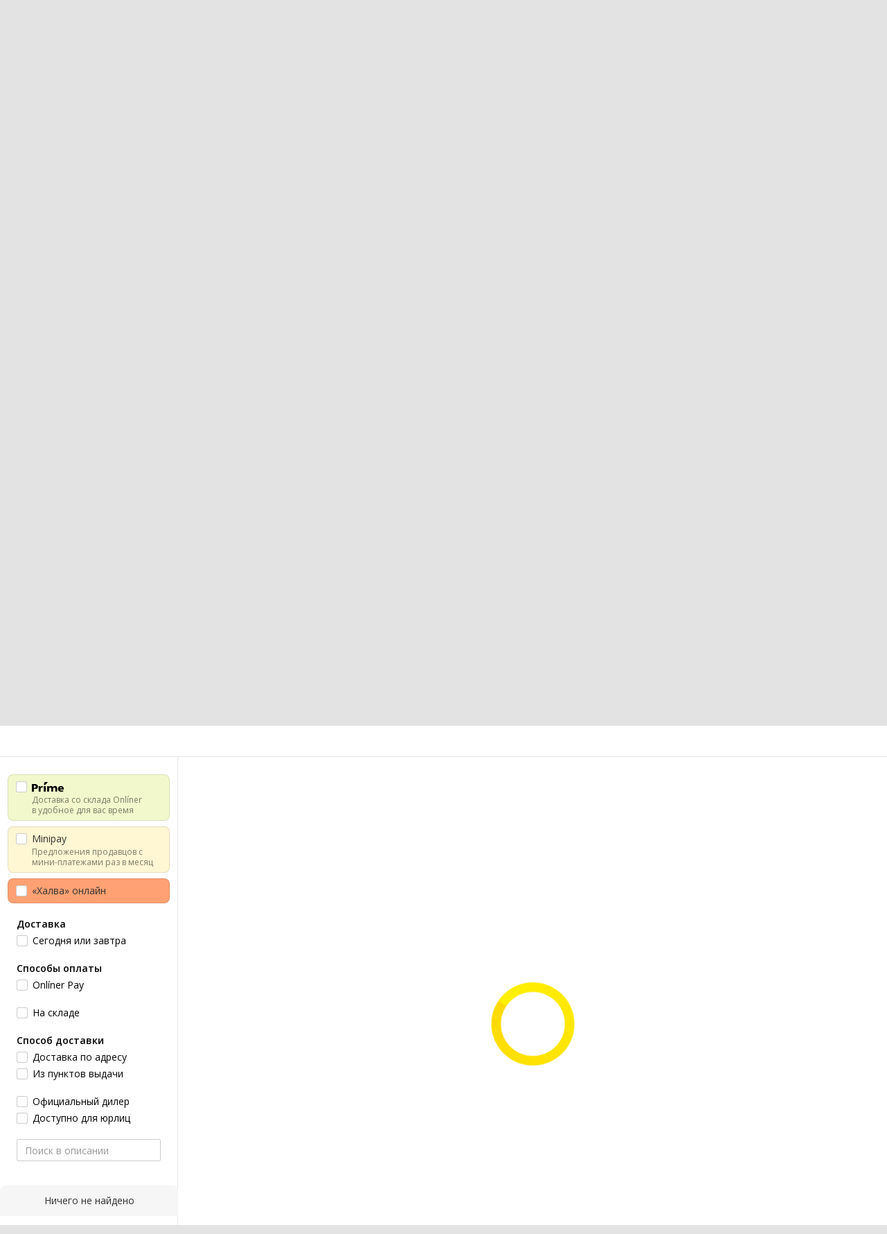

--- FILE ---
content_type: text/html;charset=UTF-8
request_url: https://catalog.onliner.by/fan/idcooling/se214xt/prices
body_size: 29294
content:
<!DOCTYPE html>
<html class="responsive-layout" lang="ru" data-n-head="%7B%22class%22:%7B%22ssr%22:%22responsive-layout%22%7D,%22lang%22:%7B%22ssr%22:%22ru%22%7D%7D">
  <head >
    <title>ID-Cooling SE-214-XT цена в Беларуси</title><meta data-n-head="ssr" charset="utf-8"><meta data-n-head="ssr" name="viewport" content="width=device-width,initial-scale=1.0,minimum-scale=1.0,maximum-scale=1.0,user-scalable=no"><meta data-n-head="ssr" data-hid="description" name="description" content="Сравнение ценовых предложений ID-Cooling SE-214-XT в Каталоге Onlíner. Доставка по РБ. Оплата покупок в кредит. График цен. Скидки. Возврат до 50 рублей с покупки"><meta data-n-head="ssr" data-hid="og:url" property="og:url" content="https://catalog.onliner.by/fan/idcooling/se214xt/prices"><meta data-n-head="ssr" data-hid="og:type" property="og:type" content="website"><meta data-n-head="ssr" data-hid="og:title" property="og:title" content="ID-Cooling SE-214-XT цена в Беларуси"><meta data-n-head="ssr" data-hid="og:description" property="og:description" content="Сравнение ценовых предложений ID-Cooling SE-214-XT в Каталоге Onlíner. Доставка по РБ. Оплата покупок в кредит. График цен. Скидки. Возврат до 50 рублей с покупки"><meta data-n-head="ssr" data-hid="og:image" property="og:image" content="https://imgproxy.onliner.by/kByYnZL9wpdZ8o8Y3M6YZUMIBX6ncv1z2iCG_jAUxfI/w:170/h:250/z:2/f:jpg/aHR0cHM6Ly9jb250/ZW50Lm9ubGluZXIu/YnkvY2F0YWxvZy9k/ZXZpY2Uvb3JpZ2lu/YWwvN2QyM2UwNGVi/MWUwOThlMzYyMjVl/ZGUwNzAzMjRlOWEu/anBlZw"><meta data-n-head="ssr" data-hid="og:site_name" property="og:site_name" content="Каталог Onlíner"><meta data-n-head="ssr" data-hid="keywords" name="keywords" content="Цены ID-Cooling SE-214-XT"><link data-n-head="ssr" rel="preconnect" href="https://gc.onliner.by"><link data-n-head="ssr" rel="preconnect" href="https://imgproxy.onliner.by"><link data-n-head="ssr" rel="preconnect" href="https://cdn.onliner.by/"><link data-n-head="ssr" rel="preconnect" href="https://cdn.diginetica.net/"><link data-n-head="ssr" rel="preconnect" href="https://tracking.diginetica.net/"><link data-n-head="ssr" rel="preconnect" href="https://tracking-app.diginetica.net/"><link data-n-head="ssr" rel="preload" as="font" type="font/woff2" href="https://cdn.onliner.by/fonts/opensans-regular-cyr-webfont.woff2" fetchpriority="high" crossorigin="anonymous"><link data-n-head="ssr" rel="preload" as="font" type="font/woff2" href="https://cdn.onliner.by/fonts/opensans-regular-lat-webfont.woff2" fetchpriority="high" crossorigin="anonymous"><link data-n-head="ssr" rel="preload" as="font" type="font/woff2" href="https://cdn.onliner.by/fonts/opensans-semibold-cyr-webfont.woff2" fetchpriority="high" crossorigin="anonymous"><link data-n-head="ssr" rel="preload" as="font" type="font/woff2" href="https://cdn.onliner.by/fonts/opensans-semibold-lat-webfont.woff2" fetchpriority="high" crossorigin="anonymous"><link data-n-head="ssr" rel="preload" as="font" type="font/woff2" href="https://cdn.onliner.by/fonts/opensans-bold-cyr-webfont.woff2" fetchpriority="high" crossorigin="anonymous"><link data-n-head="ssr" rel="preload" as="font" type="font/woff2" href="https://cdn.onliner.by/fonts/opensans-bold-lat-webfont.woff2" fetchpriority="high" crossorigin="anonymous"><link data-n-head="ssr" rel="preload" as="font" type="font/woff2" href="https://cdn.onliner.by/fonts/opensans-condbold-cyr-webfont.woff2" fetchpriority="high" crossorigin="anonymous"><link data-n-head="ssr" rel="preload" as="font" type="font/woff2" href="https://cdn.onliner.by/fonts/opensans-condbold-lat-webfont.woff2" fetchpriority="high" crossorigin="anonymous"><link data-n-head="ssr" rel="shortcut icon" href="https://gc.onliner.by/images/logo/icons/catalog/favicon-16x16.ico"><link data-n-head="ssr" rel="icon" type="image/x-icon" href="https://gc.onliner.by/images/logo/icons/catalog/favicon-48x48.ico"><link data-n-head="ssr" rel="icon" type="image/png" href="https://gc.onliner.by/images/logo/icons/catalog/favicon-16x16.png" sizes="16x16"><link data-n-head="ssr" rel="icon" type="image/png" href="https://gc.onliner.by/images/logo/icons/catalog/favicon-32x32.png" sizes="32x32"><link data-n-head="ssr" rel="icon" type="image/png" href="https://gc.onliner.by/images/logo/icons/catalog/favicon-96x96.png" sizes="96x96"><link data-n-head="ssr" rel="icon" type="image/png" href="https://gc.onliner.by/images/logo/icons/catalog/favicon-192x192.png" sizes="192x192"><link data-n-head="ssr" rel="stylesheet" href="/css/core/style.8dbb083c49.css"><link data-n-head="ssr" rel="stylesheet" href="/css/critical-styles.cd8fa02b63.css"><link data-n-head="ssr" rel="stylesheet" href="/css/global.46b3cf6ab0.css"><link data-n-head="ssr" rel="stylesheet" href="https://cart.onliner.by/assets/cart-catalog.css"><link data-n-head="ssr" rel="stylesheet" href="/css/prices.4d4ff1b4df.css"><link data-n-head="ssr" rel="stylesheet" href="/css/core/catalog-card.f2abf14e07.css"><link data-n-head="ssr" rel="canonical" href="https://catalog.onliner.by/fan/idcooling/se214xt/prices"><script data-n-head="ssr" src="https://gc.onliner.by/js/mediameter/counter.js" async></script><script data-n-head="ssr" src="https://yandex.ru/ads/system/context.js" async></script><script data-n-head="ssr" data-hid="gtm-script">if(!window._gtm_init){window._gtm_init=1;(function(w,n,d,m,e,p){w[d]=(w[d]==1||n[d]=='yes'||n[d]==1||n[m]==1||(w[e]&&w[e][p]&&w[e][p]()))?1:0})(window,navigator,'doNotTrack','msDoNotTrack','external','msTrackingProtectionEnabled');(function(w,d,s,l,x,y){w[x]={};w._gtm_inject=function(i){if(w.doNotTrack||w[x][i])return;w[x][i]=1;w[l]=w[l]||[];w[l].push({'gtm.start':new Date().getTime(),event:'gtm.js'});var f=d.getElementsByTagName(s)[0],j=d.createElement(s);j.async=true;j.src='https://www.googletagmanager.com/gtm.js?id='+i;f.parentNode.insertBefore(j,f);}})(window,document,'script','dataLayer','_gtm_ids','_gtm_inject')}</script><script data-n-head="ssr" data-hid="jsonld" type="application/ld+json">[{"@context":"https://schema.org","@type":"BreadcrumbList","itemListElement":[{"@type":"ListItem","position":1,"name":"Каталог Onlíner","item":"https://catalog.onliner.by"},{"@type":"ListItem","position":2,"name":"Компьютеры и сети","item":"https://catalog.onliner.by/cat/computers"},{"@type":"ListItem","position":3,"name":"Компьютерные комплектующие","item":"https://catalog.onliner.by/cat/computers/komplektuyuschie"},{"@type":"ListItem","position":4,"name":"Системы охлаждения","item":"https://catalog.onliner.by/fan"},{"@type":"ListItem","position":5,"name":"ID-Cooling","item":"https://catalog.onliner.by/fan/idcooling"},{"@type":"ListItem","position":6,"name":"Цены на кулер для процессора ID-Cooling SE-214-XT","item":"https://catalog.onliner.by/fan/idcooling/se214xt"}]},{"@context":"https://schema.org","@type":"Product","name":"Кулер для процессора ID-Cooling SE-214-XT","brand":{"@type":"Brand","name":"ID-Cooling"},"model":"SE-214-XT","category":"Системы охлаждения","url":"https://catalog.onliner.by/fan/idcooling/se214xt/prices","description":"рассеивание до 180 Вт, высота 150 мм, вентилятор 120 мм, 1500 об/мин, PWM, подшипник гидродинамический (FDB), многоцветная фиксированная подсветка, макс. шум 26.6 дБ","image":"https://imgproxy.onliner.by/QIgzPnV3PCG_uW29IK2PrDbfGH-FdHyAPgmPVBpYTDA/w:700/h:550/f:jpg/aHR0cHM6Ly9jb250/ZW50Lm9ubGluZXIu/YnkvY2F0YWxvZy9k/ZXZpY2UvMjAyMS83/ZDIzZTA0ZWIxZTA5/OGUzNjIyNWVkZTA3/MDMyNGU5YS5qcGVn","sku":"2833192","identifier":{"@type":"PropertyValue","name":"Onliner product slug","value":"se214xt"},"offers":{"@type":"AggregateOffer","availability":"https://schema.org/InStock","offerCount":38,"priceCurrency":"BYN","lowPrice":"43.25","highPrice":"101.00"},"aggregateRating":{"@type":"AggregateRating","ratingCount":79,"reviewCount":79,"ratingValue":4.8,"bestRating":5,"worstRating":1}}]</script><link rel="modulepreload" as="script" crossorigin href="/assets-ssr/client-CeCUfgGK.js"><link rel="prefetch" as="script" crossorigin href="/assets-ssr/browser-CdD4mESg.js"><link rel="prefetch" as="script" crossorigin href="/assets-ssr/bookmarks-iiAo2YXH.js"><link rel="prefetch" as="script" crossorigin href="/assets-ssr/bottom-stick-BXewlABS.js"><link rel="prefetch" as="script" crossorigin href="/assets-ssr/format-Cq8d7CJu.js"><link rel="prefetch" as="script" crossorigin href="/assets-ssr/isEmpty-DqjU4kjZ.js"><link rel="prefetch" as="script" crossorigin href="/assets-ssr/throttle-BrWS0_Gf.js"><link rel="prefetch" as="script" crossorigin href="/assets-ssr/tags-pU2AS1W6.js"><link rel="prefetch" as="script" crossorigin href="/assets-ssr/_isIterateeCall-BFWigLP0.js"><link rel="prefetch" as="script" crossorigin href="/assets-ssr/url-DBBLPVov.js"><link rel="prefetch" as="script" crossorigin href="/assets-ssr/notifications-Bd7PhEud.js"><link rel="prefetch" as="script" crossorigin href="/assets-ssr/superprice-subscription-CRwwI-ga.js"><link rel="prefetch" as="script" crossorigin href="/assets-ssr/product-item-DwXxGYfY.js"><link rel="prefetch" as="script" crossorigin href="/assets-ssr/add-to-cart-button-DNd-39w_.js"><link rel="prefetch" as="script" crossorigin href="/assets-ssr/product-card-B8p2zv3h.js"><link rel="prefetch" as="script" crossorigin href="/assets-ssr/utils-Bhx3ZVhG.js"><link rel="prefetch" as="script" crossorigin href="/assets-ssr/confirm-adult-R_ZZFLTx.js"><link rel="prefetch" as="style" crossorigin href="/assets-ssr/used-edit-BvWdAhiB.css"><link rel="prefetch" as="script" crossorigin href="/assets-ssr/create-RHVrPqKN.js"><link rel="prefetch" as="script" crossorigin href="/assets-ssr/used-edit-DP5YY4ad.js"><link rel="prefetch" as="script" crossorigin href="/assets-ssr/image-upload-BfL5XwSw.js"><link rel="prefetch" as="script" crossorigin href="/assets-ssr/index-DxoM1qlu.js"><link rel="prefetch" as="script" crossorigin href="/assets-ssr/navigation-page-CTymegP6.js"><link rel="prefetch" as="script" crossorigin href="/assets-ssr/navigation-NOtLlLJ8.js"><link rel="prefetch" as="script" crossorigin href="/assets-ssr/classes-to-selector-Br0XARct.js"><link rel="prefetch" as="script" crossorigin href="/assets-ssr/_id-BUqnNzGA.js"><link rel="prefetch" as="style" crossorigin href="/assets-ssr/used-offer-DKP3ZC7d.css"><link rel="prefetch" as="style" crossorigin href="/assets-ssr/common-gallery-Da8h4316.css"><link rel="prefetch" as="script" crossorigin href="/assets-ssr/_id-BhFEIX4Q.js"><link rel="prefetch" as="script" crossorigin href="/assets-ssr/adfox-banner-CWPnVWgm.js"><link rel="prefetch" as="script" crossorigin href="/assets-ssr/navigation-arrows-Cam91ifl.js"><link rel="prefetch" as="script" crossorigin href="/assets-ssr/used-offer-qMDAliPj.js"><link rel="prefetch" as="script" crossorigin href="/assets-ssr/gallery--PfEfurC.js"><link rel="prefetch" as="script" crossorigin href="/assets-ssr/common-gallery-Cf3q-Im_.js"><link rel="prefetch" as="script" crossorigin href="/assets-ssr/used-By4xIkpU.js"><link rel="prefetch" as="script" crossorigin href="/assets-ssr/index-BR4zFmuH.js"><link rel="prefetch" as="script" crossorigin href="/assets-ssr/breadcrumbs-9LXeJ-Tb.js"><link rel="prefetch" as="script" crossorigin href="/assets-ssr/index-BDdKcBCn.js"><link rel="prefetch" as="script" crossorigin href="/assets-ssr/index-BI0wj6QH.js"><link rel="prefetch" as="script" crossorigin href="/assets-ssr/products-item-DJYwwXH4.js"><link rel="prefetch" as="script" crossorigin href="/assets-ssr/_slug-BUt1zB2s.js"><link rel="prefetch" as="style" crossorigin href="/assets-ssr/_schema-BNPNXjd9.css"><link rel="prefetch" as="style" crossorigin href="/assets-ssr/core-Cco8Qh9i.css"><link rel="prefetch" as="script" crossorigin href="/assets-ssr/_schema-DPkWlDUu.js"><link rel="prefetch" as="script" crossorigin href="/assets-ssr/core-BCZTAAnz.js"><link rel="prefetch" as="script" crossorigin href="/assets-ssr/routes-CGWkhrNs.js"><link rel="prefetch" as="script" crossorigin href="/assets-ssr/index-CG5E90Ql.js"><link rel="prefetch" as="style" crossorigin href="/assets-ssr/index-CRgX9dQX.css"><link rel="prefetch" as="script" crossorigin href="/assets-ssr/index-CS_e87Bb.js"><link rel="prefetch" as="script" crossorigin href="/assets-ssr/index-B_Dq4_uz.js"><link rel="prefetch" as="style" crossorigin href="/assets-ssr/index-tn0RQdqM.css"><link rel="prefetch" as="script" crossorigin href="/assets-ssr/index-DCBybDBc.js"><link rel="prefetch" as="script" crossorigin href="/assets-ssr/product-positions-CIuS9Dlz.js"><link rel="prefetch" as="script" crossorigin href="/assets-ssr/product-header-CqRAt9j0.js"><link rel="prefetch" as="script" crossorigin href="/assets-ssr/product-page-a1Kkw1Oi.js"><link rel="prefetch" as="script" crossorigin href="/assets-ssr/diginetica-recommendations-CQScUUNt.js"><link rel="prefetch" as="script" crossorigin href="/assets-ssr/prices-DC2DblYB.js"><link rel="prefetch" as="style" crossorigin href="/assets-ssr/index-BUOQBFrf.css"><link rel="prefetch" as="script" crossorigin href="/assets-ssr/index-DUljgo43.js"><link rel="prefetch" as="script" crossorigin href="/assets-ssr/head-DPc_BA_p.js"><link rel="prefetch" as="script" crossorigin href="/assets-ssr/index-CtKFia5L.js"><link rel="prefetch" as="script" crossorigin href="/assets-ssr/head-DJgmIuEx.js"><link rel="prefetch" as="script" crossorigin href="/assets-ssr/create-Pae1Lf9s.js"><link rel="prefetch" as="style" crossorigin href="/assets-ssr/_offer-Br7gHgLV.css"><link rel="prefetch" as="script" crossorigin href="/assets-ssr/_offer-DpOm3Ump.js"><link rel="prefetch" as="script" crossorigin href="/assets-ssr/jquery.menu-aim-CDWTi0Hd.js"><link rel="stylesheet" href="/assets-ssr/client-NjUnggy2.css" crossorigin>
  </head>
  <body class="       no-touch     " data-n-head="%7B%22class%22:%7B%22ssr%22:%5B%22%22,%22%22,%22%22,%22%22,%22%22,%22%22,%22%22,%22no-touch%22,%22%22,%22%22,%22%22,%22%22,%22%22%5D%7D%7D">
    <noscript data-n-head="ssr" data-hid="gtm-noscript" data-pbody="true"></noscript><div data-server-rendered="true" id="__nuxt"><div id="__layout"><div data-fetch-key="default-layout:0"><div class="layout-container"><div id="container"><div class="g-container-outer"><div class="l-gradient-wrapper"><header class="g-top"><div class="header-style"><!----></div><div class="b-top-menu"><div class="g-top-i"><nav class="b-top-navigation"><ul class="b-main-navigation"><li class="b-main-navigation__item b-main-navigation__item_current"><a href="https://catalog.onliner.by/videocard?is_by_parts=1&amp;utm_source=onliner&amp;utm_medium=babl&amp;utm_campaign=videocard_minipay" target="_self" class="b-main-navigation__advert b-main-navigation__advert_universal"><div class="b-main-navigation__bubble b-main-navigation__bubble_universal" style="color:#FFFFFF;background-color:#FF3939;"> Видеокарты по Minipay <svg width="13" height="13" viewBox="0 0 13 13" fill="none" style="color:#FF3939;"><path d="M9.16821 1.45252C7.22163 0.520094 5.08519 0 2.85 0C1.89141 0 0.912697 0.117201 0 0.300014C2.79816 3.00973 3.57245 7.58069 4.04041 11.4276C4.08739 11.9643 4.17475 12.4895 4.29944 13H13V0.106333C11.6176 0.304071 10.3221 0.771079 9.16821 1.45252Z" fill="currentColor"></path></svg></div></a><a href="https://catalog.onliner.by" class="b-main-navigation__link"><span class="b-main-navigation__text"> Каталог</span></a></li><li class="b-main-navigation__item b-main-navigation__item_arrow"><a href="https://www.onliner.by" class="b-main-navigation__link"><span class="b-main-navigation__text">Новости</span></a><!----></li><li class="b-main-navigation__item b-main-navigation__item_arrow"><a href="https://ab.onliner.by" class="b-main-navigation__link"><span class="b-main-navigation__text">Автобарахолка</span></a><!----></li><li class="b-main-navigation__item b-main-navigation__item_arrow"><a href="https://r.onliner.by/pk" class="b-main-navigation__link"><span class="b-main-navigation__text">Дома и квартиры</span></a><!----></li><li class="b-main-navigation__item"><a href="https://s.onliner.by/tasks" class="b-main-navigation__link"><span class="b-main-navigation__text"> Услуги</span></a></li><li class="b-main-navigation__item"><a href="https://baraholka.onliner.by" class="b-main-navigation__link"><span class="b-main-navigation__text"> Барахолка</span></a></li><li class="b-main-navigation__item"><a href="https://forum.onliner.by" class="b-main-navigation__link"><span class="b-main-navigation__text"> Форум</span></a></li></ul><a href="https://clever.onliner.by/?utm_source=onliner&amp;utm_medium=navigation&amp;utm_campaign=clever" target="_blank" class="b-top-navigation-clover">Onlíner Клевер</a><!----><div class="b-top-navigation-age">18+</div></nav></div></div><div class="b-top-actions"><div class="g-top-i"><div class="b-top-logo"><a href="https://www.onliner.by"><img srcset="https://gc.onliner.by/images/logo/onliner_logo.v3.png?1769418456, https://gc.onliner.by/images/logo/onliner_logo.v3@2x.png?1769418456 2x" src="https://gc.onliner.by/images/logo/onliner_logo.v3.png?1769418456" width="180" height="45" alt="Onlíner" class="onliner_logo"></a></div><div class="b-top-wrapper"><div data-fetch-key="search:0" class="fast-search"><div class="fast-search__form"><input type="text" tabindex="1" placeholder="Поиск в Каталоге. Например, &quot;RTX 3050&quot;" value="" class="fast-search__input ym-record-keys"></div><!----></div><div class="notice-offers__container"><div class="notice-offers"><div class="notice-offers__list ym-hide-content"></div></div></div><div class="b-top-profile b-top-profile_specific"><div class="b-top-profile__list"><!----><div class="b-top-profile__item"><a href="https://cart.onliner.by" class="b-top-profile__cart"><!----></a></div></div><div><div class="auth-bar auth-bar--top"><div class="auth-bar__item auth-bar__item--text"> Вход </div><div title="Facebook" class="auth-bar__item auth-bar__item--fb"></div><div title="ВКонтакте" class="auth-bar__item auth-bar__item--vk-alter"></div><div title="Google" class="auth-bar__item auth-bar__item--gg"></div><!----></div><div class="auth-bar auth-bar--top"><div class="auth-bar auth-bar--top"><a href="https://cart.onliner.by" title="Корзина" class="auth-bar__item auth-bar__item--cart"><!----></a></div></div></div></div><div id="popup-notifications" class="notice-offers__container"><div REMOVEME="visible: true" class="notice-offers"><div REMOVEME="foreach: { data: $root.notificationsList, as: 'notification' }" class="notice-offers__list"></div></div></div></div></div></div><!----></header><div class="g-middle"><div class="g-middle-i"><div class="catalog-navigation"><div class="catalog-navigation-bar"><input type="text" placeholder="Поиск" class="catalog-navigation-bar__input"><button class="catalog-navigation-bar__button catalog-navigation-bar__button_common"><span class="catalog-navigation-bar__button-text catalog-navigation-bar__button-text_on"> Каталог </span><span class="catalog-navigation-bar__button-text catalog-navigation-bar__button-text_off"> Закрыть </span></button><button class="catalog-navigation-bar__button catalog-navigation-bar__button_back"> Назад </button></div><div class="catalog-navigation__title">Каталог</div><div class="catalog-navigation-classifier catalog-navigation-classifier_simple"><a href="/cat/prime" title="Onlíner Prime" class="catalog-navigation-classifier__item"><span class="catalog-navigation-classifier__item-icon"><picture class="catalog-navigation-classifier__item-picture"><source srcset="
              https://imgproxy.onliner.by/ggKHWYMQpobvjtZ597_uvoSxYumIQIuTR7uzV8-e7U0/w:80/h:80/f:png/aHR0cHM6Ly9nYy5v/bmxpbmVyLmJ5L2lt/YWdlcy9jYXRhbG9n/L25hdmlnYXRpb24v/Y2F0ZWdvcmllcy9w/cmltZS5wbmc   1x,
              https://imgproxy.onliner.by/NIOQSJEs7mXh8TTMGwsT-rqBKT8aVGoqgxMR04Fdk4E/w:160/h:160/f:png/aHR0cHM6Ly9nYy5v/bmxpbmVyLmJ5L2lt/YWdlcy9jYXRhbG9n/L25hdmlnYXRpb24v/Y2F0ZWdvcmllcy9w/cmltZS5wbmc 2x
            " type="image/png"><img width="64px" height="64px" alt="Onlíner Prime" loading="lazy" src="https://imgproxy.onliner.by/NIOQSJEs7mXh8TTMGwsT-rqBKT8aVGoqgxMR04Fdk4E/w:160/h:160/f:png/aHR0cHM6Ly9nYy5v/bmxpbmVyLmJ5L2lt/YWdlcy9jYXRhbG9n/L25hdmlnYXRpb24v/Y2F0ZWdvcmllcy9w/cmltZS5wbmc" class="catalog-navigation-classifier__item-image"></picture></span><span class="catalog-navigation-classifier__item-title"><span class="catalog-navigation-classifier__item-title-wrapper"> Onlíner Prime </span></span></a><a href="/cat/electronics" title="Электроника" class="catalog-navigation-classifier__item"><span class="catalog-navigation-classifier__item-icon"><picture class="catalog-navigation-classifier__item-picture"><source srcset="
              https://imgproxy.onliner.by/d5GTZ7eDQzVPaRlxjUvTdo4X6cSXXC1SgyEsy_bMr6A/w:80/h:80/f:png/aHR0cHM6Ly9nYy5v/bmxpbmVyLmJ5L2lt/YWdlcy9jYXRhbG9n/L25hdmlnYXRpb24v/Y2F0ZWdvcmllcy9l/bGVrdHJvbmlrYS5w/bmc   1x,
              https://imgproxy.onliner.by/Z_M8tp4JouZs9YIAycsMQMVUM0yCPWEl1mJHVp8k8_U/w:160/h:160/f:png/aHR0cHM6Ly9nYy5v/bmxpbmVyLmJ5L2lt/YWdlcy9jYXRhbG9n/L25hdmlnYXRpb24v/Y2F0ZWdvcmllcy9l/bGVrdHJvbmlrYS5w/bmc 2x
            " type="image/png"><img width="64px" height="64px" alt="Электроника" loading="lazy" src="https://imgproxy.onliner.by/Z_M8tp4JouZs9YIAycsMQMVUM0yCPWEl1mJHVp8k8_U/w:160/h:160/f:png/aHR0cHM6Ly9nYy5v/bmxpbmVyLmJ5L2lt/YWdlcy9jYXRhbG9n/L25hdmlnYXRpb24v/Y2F0ZWdvcmllcy9l/bGVrdHJvbmlrYS5w/bmc" class="catalog-navigation-classifier__item-image"></picture></span><span class="catalog-navigation-classifier__item-title"><span class="catalog-navigation-classifier__item-title-wrapper"> Электроника </span></span></a><a href="/cat/computers" title="Компьютеры и сети" class="catalog-navigation-classifier__item"><span class="catalog-navigation-classifier__item-icon"><picture class="catalog-navigation-classifier__item-picture"><source srcset="
              https://imgproxy.onliner.by/LFOqa4I_v6ER3XpSO3g4FlIl3MisdH3dnsOsmUTta3I/w:80/h:80/f:png/aHR0cHM6Ly9nYy5v/bmxpbmVyLmJ5L2lt/YWdlcy9jYXRhbG9n/L25hdmlnYXRpb24v/Y2F0ZWdvcmllcy9r/b21weXV0ZXJ5X2lf/c2V0aS5wbmc   1x,
              https://imgproxy.onliner.by/Ht1EkIVqlqo1-0UlXL1uWYqzmTtsmgHoqp5bFUADsK4/w:160/h:160/f:png/aHR0cHM6Ly9nYy5v/bmxpbmVyLmJ5L2lt/YWdlcy9jYXRhbG9n/L25hdmlnYXRpb24v/Y2F0ZWdvcmllcy9r/b21weXV0ZXJ5X2lf/c2V0aS5wbmc 2x
            " type="image/png"><img width="64px" height="64px" alt="Компьютеры и сети" loading="lazy" src="https://imgproxy.onliner.by/Ht1EkIVqlqo1-0UlXL1uWYqzmTtsmgHoqp5bFUADsK4/w:160/h:160/f:png/aHR0cHM6Ly9nYy5v/bmxpbmVyLmJ5L2lt/YWdlcy9jYXRhbG9n/L25hdmlnYXRpb24v/Y2F0ZWdvcmllcy9r/b21weXV0ZXJ5X2lf/c2V0aS5wbmc" class="catalog-navigation-classifier__item-image"></picture></span><span class="catalog-navigation-classifier__item-title"><span class="catalog-navigation-classifier__item-title-wrapper"> Компьютеры и сети </span></span></a><a href="/cat/appliance" title="Бытовая техника" class="catalog-navigation-classifier__item"><span class="catalog-navigation-classifier__item-icon"><picture class="catalog-navigation-classifier__item-picture"><source srcset="
              https://imgproxy.onliner.by/XbHOSwos3l5l2hQRIsU-oR_KgQF3GMw9bZDxFocBJN4/w:80/h:80/f:png/aHR0cHM6Ly9nYy5v/bmxpbmVyLmJ5L2lt/YWdlcy9jYXRhbG9n/L25hdmlnYXRpb24v/Y2F0ZWdvcmllcy9i/eXRvdmF5YV90ZWhu/aWthLnBuZw   1x,
              https://imgproxy.onliner.by/_eu3Ql7AY2X1syyfQe-2rHx4MSzN2xMGU0M7If1HgJQ/w:160/h:160/f:png/aHR0cHM6Ly9nYy5v/bmxpbmVyLmJ5L2lt/YWdlcy9jYXRhbG9n/L25hdmlnYXRpb24v/Y2F0ZWdvcmllcy9i/eXRvdmF5YV90ZWhu/aWthLnBuZw 2x
            " type="image/png"><img width="64px" height="64px" alt="Бытовая техника" loading="lazy" src="https://imgproxy.onliner.by/_eu3Ql7AY2X1syyfQe-2rHx4MSzN2xMGU0M7If1HgJQ/w:160/h:160/f:png/aHR0cHM6Ly9nYy5v/bmxpbmVyLmJ5L2lt/YWdlcy9jYXRhbG9n/L25hdmlnYXRpb24v/Y2F0ZWdvcmllcy9i/eXRvdmF5YV90ZWhu/aWthLnBuZw" class="catalog-navigation-classifier__item-image"></picture></span><span class="catalog-navigation-classifier__item-title"><span class="catalog-navigation-classifier__item-title-wrapper"> Бытовая техника </span></span></a><a href="/cat/fmcg" title="На каждый день" class="catalog-navigation-classifier__item"><span class="catalog-navigation-classifier__item-icon"><picture class="catalog-navigation-classifier__item-picture"><source srcset="
              https://imgproxy.onliner.by/eEUX_wmYSOvcjXmc0fLhsuOFHoS76tLWYvlEt5IBcIE/w:80/h:80/f:png/aHR0cHM6Ly9nYy5v/bmxpbmVyLmJ5L2lt/YWdlcy9jYXRhbG9n/L25hdmlnYXRpb24v/Y2F0ZWdvcmllcy9u/YV9rYXpkeWpfZGVu/LnBuZw   1x,
              https://imgproxy.onliner.by/ZkBCSaOYRUK_O50ZyLciJZBcsBs__Oq1oXOfR3l8kcc/w:160/h:160/f:png/aHR0cHM6Ly9nYy5v/bmxpbmVyLmJ5L2lt/YWdlcy9jYXRhbG9n/L25hdmlnYXRpb24v/Y2F0ZWdvcmllcy9u/YV9rYXpkeWpfZGVu/LnBuZw 2x
            " type="image/png"><img width="64px" height="64px" alt="На каждый день" loading="lazy" src="https://imgproxy.onliner.by/ZkBCSaOYRUK_O50ZyLciJZBcsBs__Oq1oXOfR3l8kcc/w:160/h:160/f:png/aHR0cHM6Ly9nYy5v/bmxpbmVyLmJ5L2lt/YWdlcy9jYXRhbG9n/L25hdmlnYXRpb24v/Y2F0ZWdvcmllcy9u/YV9rYXpkeWpfZGVu/LnBuZw" class="catalog-navigation-classifier__item-image"></picture></span><span class="catalog-navigation-classifier__item-title"><span class="catalog-navigation-classifier__item-title-wrapper"> На каждый день </span></span></a><a href="/cat/building" title="Стройка и ремонт" class="catalog-navigation-classifier__item"><span class="catalog-navigation-classifier__item-icon"><picture class="catalog-navigation-classifier__item-picture"><source srcset="
              https://imgproxy.onliner.by/Qk8zpQVFeVW0-y_MvzgkocMm1EN_rLKAgjoRFZfGGUM/w:80/h:80/f:png/aHR0cHM6Ly9nYy5v/bmxpbmVyLmJ5L2lt/YWdlcy9jYXRhbG9n/L25hdmlnYXRpb24v/Y2F0ZWdvcmllcy9z/dHJveWthX2lfcmVt/b250LnBuZw   1x,
              https://imgproxy.onliner.by/iFDAzHoHNFk8PgcAy1681rJHqBHOjz0pQuCWdgmeFpA/w:160/h:160/f:png/aHR0cHM6Ly9nYy5v/bmxpbmVyLmJ5L2lt/YWdlcy9jYXRhbG9n/L25hdmlnYXRpb24v/Y2F0ZWdvcmllcy9z/dHJveWthX2lfcmVt/b250LnBuZw 2x
            " type="image/png"><img width="64px" height="64px" alt="Стройка и ремонт" loading="lazy" src="https://imgproxy.onliner.by/iFDAzHoHNFk8PgcAy1681rJHqBHOjz0pQuCWdgmeFpA/w:160/h:160/f:png/aHR0cHM6Ly9nYy5v/bmxpbmVyLmJ5L2lt/YWdlcy9jYXRhbG9n/L25hdmlnYXRpb24v/Y2F0ZWdvcmllcy9z/dHJveWthX2lfcmVt/b250LnBuZw" class="catalog-navigation-classifier__item-image"></picture></span><span class="catalog-navigation-classifier__item-title"><span class="catalog-navigation-classifier__item-title-wrapper"> Стройка и ремонт </span></span></a><a href="/cat/household" title="Дом и сад" class="catalog-navigation-classifier__item"><span class="catalog-navigation-classifier__item-icon"><picture class="catalog-navigation-classifier__item-picture"><source srcset="
              https://imgproxy.onliner.by/mJzhDvWH2_g7T8injHtCzTB9F3py4AiWKxrGBn6cprg/w:80/h:80/f:png/aHR0cHM6Ly9nYy5v/bmxpbmVyLmJ5L2lt/YWdlcy9jYXRhbG9n/L25hdmlnYXRpb24v/Y2F0ZWdvcmllcy9k/b21faV9zYWQucG5n   1x,
              https://imgproxy.onliner.by/HNpX5NF7AcOgWt8uk7uAEnngViGi0db2EUnBSgpsjgw/w:160/h:160/f:png/aHR0cHM6Ly9nYy5v/bmxpbmVyLmJ5L2lt/YWdlcy9jYXRhbG9n/L25hdmlnYXRpb24v/Y2F0ZWdvcmllcy9k/b21faV9zYWQucG5n 2x
            " type="image/png"><img width="64px" height="64px" alt="Дом и сад" loading="lazy" src="https://imgproxy.onliner.by/HNpX5NF7AcOgWt8uk7uAEnngViGi0db2EUnBSgpsjgw/w:160/h:160/f:png/aHR0cHM6Ly9nYy5v/bmxpbmVyLmJ5L2lt/YWdlcy9jYXRhbG9n/L25hdmlnYXRpb24v/Y2F0ZWdvcmllcy9k/b21faV9zYWQucG5n" class="catalog-navigation-classifier__item-image"></picture></span><span class="catalog-navigation-classifier__item-title"><span class="catalog-navigation-classifier__item-title-wrapper"> Дом и сад </span></span></a><a href="/cat/auto" title="Авто и мото" class="catalog-navigation-classifier__item"><span class="catalog-navigation-classifier__item-icon"><picture class="catalog-navigation-classifier__item-picture"><source srcset="
              https://imgproxy.onliner.by/Pd39jKpz3a_-4YADkljnEgiQy1rqmWezacA4r8-efVY/w:80/h:80/f:png/aHR0cHM6Ly9nYy5v/bmxpbmVyLmJ5L2lt/YWdlcy9jYXRhbG9n/L25hdmlnYXRpb24v/Y2F0ZWdvcmllcy9h/dnRvX2lfbW90by5w/bmc   1x,
              https://imgproxy.onliner.by/kTR-G6Jmgy35yVZtVcQEdHlGH20CBaTXxkOxADAsrOQ/w:160/h:160/f:png/aHR0cHM6Ly9nYy5v/bmxpbmVyLmJ5L2lt/YWdlcy9jYXRhbG9n/L25hdmlnYXRpb24v/Y2F0ZWdvcmllcy9h/dnRvX2lfbW90by5w/bmc 2x
            " type="image/png"><img width="64px" height="64px" alt="Авто и мото" loading="lazy" src="https://imgproxy.onliner.by/kTR-G6Jmgy35yVZtVcQEdHlGH20CBaTXxkOxADAsrOQ/w:160/h:160/f:png/aHR0cHM6Ly9nYy5v/bmxpbmVyLmJ5L2lt/YWdlcy9jYXRhbG9n/L25hdmlnYXRpb24v/Y2F0ZWdvcmllcy9h/dnRvX2lfbW90by5w/bmc" class="catalog-navigation-classifier__item-image"></picture></span><span class="catalog-navigation-classifier__item-title"><span class="catalog-navigation-classifier__item-title-wrapper"> Авто и мото </span></span></a><a href="/cat/lifestyle" title="Красота и спорт" class="catalog-navigation-classifier__item"><span class="catalog-navigation-classifier__item-icon"><picture class="catalog-navigation-classifier__item-picture"><source srcset="
              https://imgproxy.onliner.by/RehKloqiQXGTxXfMD2BIQSD9HfTuK6IWeFQcU9qjdUI/w:80/h:80/f:png/aHR0cHM6Ly9nYy5v/bmxpbmVyLmJ5L2lt/YWdlcy9jYXRhbG9n/L25hdmlnYXRpb24v/Y2F0ZWdvcmllcy9r/cmFzb3RhX2lfc3Bv/cnQucG5n   1x,
              https://imgproxy.onliner.by/Yt8nogToHULH_YR6Mc2JdDp4dTlWei0hnJrI-tU_bZc/w:160/h:160/f:png/aHR0cHM6Ly9nYy5v/bmxpbmVyLmJ5L2lt/YWdlcy9jYXRhbG9n/L25hdmlnYXRpb24v/Y2F0ZWdvcmllcy9r/cmFzb3RhX2lfc3Bv/cnQucG5n 2x
            " type="image/png"><img width="64px" height="64px" alt="Красота и спорт" loading="lazy" src="https://imgproxy.onliner.by/Yt8nogToHULH_YR6Mc2JdDp4dTlWei0hnJrI-tU_bZc/w:160/h:160/f:png/aHR0cHM6Ly9nYy5v/bmxpbmVyLmJ5L2lt/YWdlcy9jYXRhbG9n/L25hdmlnYXRpb24v/Y2F0ZWdvcmllcy9r/cmFzb3RhX2lfc3Bv/cnQucG5n" class="catalog-navigation-classifier__item-image"></picture></span><span class="catalog-navigation-classifier__item-title"><span class="catalog-navigation-classifier__item-title-wrapper"> Красота и спорт </span></span></a><a href="/cat/kids" title="Детям и мамам" class="catalog-navigation-classifier__item"><span class="catalog-navigation-classifier__item-icon"><picture class="catalog-navigation-classifier__item-picture"><source srcset="
              https://imgproxy.onliner.by/uzZioLKSz1ssxc95IKcf5xEbtO3Vdzr7qQ8ccaJ1Qro/w:80/h:80/f:png/aHR0cHM6Ly9nYy5v/bmxpbmVyLmJ5L2lt/YWdlcy9jYXRhbG9n/L25hdmlnYXRpb24v/Y2F0ZWdvcmllcy9k/ZXR5YW1faV9tYW1h/bS5wbmc   1x,
              https://imgproxy.onliner.by/2lozn9kzdo-C0z6K6OrGtx9trhmvKGr3tCYXICX3ZaU/w:160/h:160/f:png/aHR0cHM6Ly9nYy5v/bmxpbmVyLmJ5L2lt/YWdlcy9jYXRhbG9n/L25hdmlnYXRpb24v/Y2F0ZWdvcmllcy9k/ZXR5YW1faV9tYW1h/bS5wbmc 2x
            " type="image/png"><img width="64px" height="64px" alt="Детям и мамам" loading="lazy" src="https://imgproxy.onliner.by/2lozn9kzdo-C0z6K6OrGtx9trhmvKGr3tCYXICX3ZaU/w:160/h:160/f:png/aHR0cHM6Ly9nYy5v/bmxpbmVyLmJ5L2lt/YWdlcy9jYXRhbG9n/L25hdmlnYXRpb24v/Y2F0ZWdvcmllcy9k/ZXR5YW1faV9tYW1h/bS5wbmc" class="catalog-navigation-classifier__item-image"></picture></span><span class="catalog-navigation-classifier__item-title"><span class="catalog-navigation-classifier__item-title-wrapper"> Детям и мамам </span></span></a><div class="catalog-navigation__title helpers_show_tablet"> Кое-что ещё </div><a href="https://catalog.onliner.by/superprice" target="_self" class="catalog-navigation-classifier__item helpers_show_tablet"><span class="catalog-navigation-classifier__item-icon"><picture class="catalog-navigation-classifier__item-picture"><source srcset="
                https://imgproxy.onliner.by/ZTQ_NrUfVBtryXCzTu5Kwf8r7eaaLNkt7AduGsB2HYQ/w:32/h:32/f:png/aHR0cHM6Ly9kaXJl/Y3R1cy5vbmxpbmVy/LmJ5L2Fzc2V0cy9m/MDc3OTBjZC0yMTg1/LTRhN2MtYjRkOC02/ZmZlYzZhYjIyODk 1x,
                https://imgproxy.onliner.by/56uNOfZAYqMuDtIAUt6IlpEc7ahkuL6jnwlXxwd2uUg/w:32/h:32/z:2/f:png/aHR0cHM6Ly9kaXJl/Y3R1cy5vbmxpbmVy/LmJ5L2Fzc2V0cy9m/MDc3OTBjZC0yMTg1/LTRhN2MtYjRkOC02/ZmZlYzZhYjIyODk 2x
              " type="image/png"><img width="64px" height="64px" src="https://imgproxy.onliner.by/56uNOfZAYqMuDtIAUt6IlpEc7ahkuL6jnwlXxwd2uUg/w:32/h:32/z:2/f:png/aHR0cHM6Ly9kaXJl/Y3R1cy5vbmxpbmVy/LmJ5L2Fzc2V0cy9m/MDc3OTBjZC0yMTg1/LTRhN2MtYjRkOC02/ZmZlYzZhYjIyODk" alt="Все скидки тут!" class="catalog-navigation-classifier__item-image"></picture></span><span class="catalog-navigation-classifier__item-title"><span class="catalog-navigation-classifier__item-title-wrapper"> Все скидки тут! </span></span></a><a href="https://catalog.onliner.by/promo/apple" target="_self" class="catalog-navigation-classifier__item helpers_show_tablet"><span class="catalog-navigation-classifier__item-icon"><picture class="catalog-navigation-classifier__item-picture"><source srcset="
                https://imgproxy.onliner.by/ZoOVWqvKVHlTAbsuX15D_3rccoDBvkZwU7z2dYKGCO0/w:32/h:32/f:png/aHR0cHM6Ly9kaXJl/Y3R1cy5vbmxpbmVy/LmJ5L2Fzc2V0cy85/N2E5MTU0Zi0yZjk4/LTQxNGEtOTE0Yy0z/MzBjZWNiNTE2ZTc 1x,
                https://imgproxy.onliner.by/Kl-22csIw4_Kd22LUzxmeMqOsnKy2_q6s3cEPG9j8iI/w:32/h:32/z:2/f:png/aHR0cHM6Ly9kaXJl/Y3R1cy5vbmxpbmVy/LmJ5L2Fzc2V0cy85/N2E5MTU0Zi0yZjk4/LTQxNGEtOTE0Yy0z/MzBjZWNiNTE2ZTc 2x
              " type="image/png"><img width="64px" height="64px" src="https://imgproxy.onliner.by/Kl-22csIw4_Kd22LUzxmeMqOsnKy2_q6s3cEPG9j8iI/w:32/h:32/z:2/f:png/aHR0cHM6Ly9kaXJl/Y3R1cy5vbmxpbmVy/LmJ5L2Fzc2V0cy85/N2E5MTU0Zi0yZjk4/LTQxNGEtOTE0Yy0z/MzBjZWNiNTE2ZTc" alt="Apple" class="catalog-navigation-classifier__item-image"></picture></span><span class="catalog-navigation-classifier__item-title"><span class="catalog-navigation-classifier__item-title-wrapper"> Apple </span></span></a><a href="https://catalog.onliner.by/promo/kupit-pk" target="_self" class="catalog-navigation-classifier__item helpers_show_tablet"><span class="catalog-navigation-classifier__item-icon"><picture class="catalog-navigation-classifier__item-picture"><source srcset="
                https://imgproxy.onliner.by/r9bUAIupea-ELLnHCkbBz2dKg1S4febPk0-tXkwEn6A/w:32/h:32/f:png/aHR0cHM6Ly9kaXJl/Y3R1cy5vbmxpbmVy/LmJ5L2Fzc2V0cy81/ZjA2Yjc0Yi1iMzNm/LTQwMTktYjk3OS04/ODRmYzk1YjYzMmU 1x,
                https://imgproxy.onliner.by/0v_XeBaAZZDnSmF067LItShnzd1E2Y0NUrR2K54zsHc/w:32/h:32/z:2/f:png/aHR0cHM6Ly9kaXJl/Y3R1cy5vbmxpbmVy/LmJ5L2Fzc2V0cy81/ZjA2Yjc0Yi1iMzNm/LTQwMTktYjk3OS04/ODRmYzk1YjYzMmU 2x
              " type="image/png"><img width="64px" height="64px" src="https://imgproxy.onliner.by/0v_XeBaAZZDnSmF067LItShnzd1E2Y0NUrR2K54zsHc/w:32/h:32/z:2/f:png/aHR0cHM6Ly9kaXJl/Y3R1cy5vbmxpbmVy/LmJ5L2Fzc2V0cy81/ZjA2Yjc0Yi1iMzNm/LTQwMTktYjk3OS04/ODRmYzk1YjYzMmU" alt="Распродажа железа" class="catalog-navigation-classifier__item-image"></picture></span><span class="catalog-navigation-classifier__item-title"><span class="catalog-navigation-classifier__item-title-wrapper"> Распродажа железа </span></span></a><a href="https://catalog.onliner.by/promo/prime" target="_self" class="catalog-navigation-classifier__item helpers_show_tablet"><span class="catalog-navigation-classifier__item-icon"><picture class="catalog-navigation-classifier__item-picture"><source srcset="
                https://imgproxy.onliner.by/72deoFwlU5a4CJPMsUz6ng_XmhAvbsNk5PMDrqXsFk8/w:32/h:32/f:png/aHR0cHM6Ly9kaXJl/Y3R1cy5vbmxpbmVy/LmJ5L2Fzc2V0cy82/YzM3NDIyMy0xMmIy/LTRjNTktODEyYi1m/NDlkMWJjMDc0ODE 1x,
                https://imgproxy.onliner.by/nWCo-yEdakLTF3ZsEw-CAxl3Z8_qCTLwIILPjpNZYH0/w:32/h:32/z:2/f:png/aHR0cHM6Ly9kaXJl/Y3R1cy5vbmxpbmVy/LmJ5L2Fzc2V0cy82/YzM3NDIyMy0xMmIy/LTRjNTktODEyYi1m/NDlkMWJjMDc0ODE 2x
              " type="image/png"><img width="64px" height="64px" src="https://imgproxy.onliner.by/nWCo-yEdakLTF3ZsEw-CAxl3Z8_qCTLwIILPjpNZYH0/w:32/h:32/z:2/f:png/aHR0cHM6Ly9kaXJl/Y3R1cy5vbmxpbmVy/LmJ5L2Fzc2V0cy82/YzM3NDIyMy0xMmIy/LTRjNTktODEyYi1m/NDlkMWJjMDc0ODE" alt="Бесплатная доставка Príme" class="catalog-navigation-classifier__item-image"></picture></span><span class="catalog-navigation-classifier__item-title"><span class="catalog-navigation-classifier__item-title-wrapper"> Бесплатная доставка Príme </span></span></a><a href="https://catalog.onliner.by/promo/sdelano-v-belarusi" target="_self" class="catalog-navigation-classifier__item helpers_show_tablet"><span class="catalog-navigation-classifier__item-icon"><picture class="catalog-navigation-classifier__item-picture"><source srcset="
                https://imgproxy.onliner.by/-X5HNRKZHcdviCu3Un9HKMtwczbViZx6Mc79XLruDDU/w:32/h:32/f:png/aHR0cHM6Ly9kaXJl/Y3R1cy5vbmxpbmVy/LmJ5L2Fzc2V0cy84/NmI5Nzk1Mi03MTQ2/LTQ0YjMtYTIwOS0y/MTM1YTQxMTUyZjM 1x,
                https://imgproxy.onliner.by/4uvLVBmOfgWVKYORNpaNrGPpI0sU479QxIkroIUnLnQ/w:32/h:32/z:2/f:png/aHR0cHM6Ly9kaXJl/Y3R1cy5vbmxpbmVy/LmJ5L2Fzc2V0cy84/NmI5Nzk1Mi03MTQ2/LTQ0YjMtYTIwOS0y/MTM1YTQxMTUyZjM 2x
              " type="image/png"><img width="64px" height="64px" src="https://imgproxy.onliner.by/4uvLVBmOfgWVKYORNpaNrGPpI0sU479QxIkroIUnLnQ/w:32/h:32/z:2/f:png/aHR0cHM6Ly9kaXJl/Y3R1cy5vbmxpbmVy/LmJ5L2Fzc2V0cy84/NmI5Nzk1Mi03MTQ2/LTQ0YjMtYTIwOS0y/MTM1YTQxMTUyZjM" alt="Зроблена ў Беларусі" class="catalog-navigation-classifier__item-image"></picture></span><span class="catalog-navigation-classifier__item-title"><span class="catalog-navigation-classifier__item-title-wrapper"> Зроблена ў Беларусі </span></span></a><div class="catalog-navigation-classifier__close"></div></div><div class="catalog-navigation__tag"><div class="catalog-navigation__tag-list"><a href="https://catalog.onliner.by/superprice" target="_self" class="catalog-navigation__tag-item" style="background-color:#FBE9E9;"><div class="catalog-navigation__tag-preview"><picture class="catalog-navigation__tag-picture"><source srcset="
                https://imgproxy.onliner.by/mvxMuWYm1ZusaMkMejgD8vpIUcNblnmOrTCdHo0DKy4/w:24/h:24/f:png/aHR0cHM6Ly9kaXJl/Y3R1cy5vbmxpbmVy/LmJ5L2Fzc2V0cy9m/MDc3OTBjZC0yMTg1/LTRhN2MtYjRkOC02/ZmZlYzZhYjIyODk 1x,
                https://imgproxy.onliner.by/OqG8-tVbn9rUni__Sh74F2B6oApq7n2PItfw3MJooeA/w:24/h:24/z:2/f:png/aHR0cHM6Ly9kaXJl/Y3R1cy5vbmxpbmVy/LmJ5L2Fzc2V0cy9m/MDc3OTBjZC0yMTg1/LTRhN2MtYjRkOC02/ZmZlYzZhYjIyODk 2x
              " type="image/png"><img src="https://imgproxy.onliner.by/OqG8-tVbn9rUni__Sh74F2B6oApq7n2PItfw3MJooeA/w:24/h:24/z:2/f:png/aHR0cHM6Ly9kaXJl/Y3R1cy5vbmxpbmVy/LmJ5L2Fzc2V0cy9m/MDc3OTBjZC0yMTg1/LTRhN2MtYjRkOC02/ZmZlYzZhYjIyODk" alt="Все скидки тут!" width="24px" height="24px" class="catalog-navigation__tag-image"></picture></div> Все скидки тут! </a><a href="https://catalog.onliner.by/promo/apple" target="_self" class="catalog-navigation__tag-item" style="background-color:#FEE0C1;"><div class="catalog-navigation__tag-preview"><picture class="catalog-navigation__tag-picture"><source srcset="
                https://imgproxy.onliner.by/P57Wug5bxP8Mxa1jr436DLqUHrCmlhIKyHgMGyeT5zk/w:24/h:24/f:png/aHR0cHM6Ly9kaXJl/Y3R1cy5vbmxpbmVy/LmJ5L2Fzc2V0cy85/N2E5MTU0Zi0yZjk4/LTQxNGEtOTE0Yy0z/MzBjZWNiNTE2ZTc 1x,
                https://imgproxy.onliner.by/-idCJkzms0iQOpSrmF3Wq6BzDRpIs6rX0eb_h7AWZ_I/w:24/h:24/z:2/f:png/aHR0cHM6Ly9kaXJl/Y3R1cy5vbmxpbmVy/LmJ5L2Fzc2V0cy85/N2E5MTU0Zi0yZjk4/LTQxNGEtOTE0Yy0z/MzBjZWNiNTE2ZTc 2x
              " type="image/png"><img src="https://imgproxy.onliner.by/-idCJkzms0iQOpSrmF3Wq6BzDRpIs6rX0eb_h7AWZ_I/w:24/h:24/z:2/f:png/aHR0cHM6Ly9kaXJl/Y3R1cy5vbmxpbmVy/LmJ5L2Fzc2V0cy85/N2E5MTU0Zi0yZjk4/LTQxNGEtOTE0Yy0z/MzBjZWNiNTE2ZTc" alt="Apple" width="24px" height="24px" class="catalog-navigation__tag-image"></picture></div> Apple </a><a href="https://catalog.onliner.by/promo/kupit-pk" target="_self" class="catalog-navigation__tag-item" style="background-color:#D9DFF2;"><div class="catalog-navigation__tag-preview"><picture class="catalog-navigation__tag-picture"><source srcset="
                https://imgproxy.onliner.by/MW9_To3viEzxwfV2JrSbHz5Hi0unwHuwkabIs7refsE/w:24/h:24/f:png/aHR0cHM6Ly9kaXJl/Y3R1cy5vbmxpbmVy/LmJ5L2Fzc2V0cy81/ZjA2Yjc0Yi1iMzNm/LTQwMTktYjk3OS04/ODRmYzk1YjYzMmU 1x,
                https://imgproxy.onliner.by/pe_il56DNVDVFRv4TCNkFWthXuWd1rKLtPoGNwsKdXk/w:24/h:24/z:2/f:png/aHR0cHM6Ly9kaXJl/Y3R1cy5vbmxpbmVy/LmJ5L2Fzc2V0cy81/ZjA2Yjc0Yi1iMzNm/LTQwMTktYjk3OS04/ODRmYzk1YjYzMmU 2x
              " type="image/png"><img src="https://imgproxy.onliner.by/pe_il56DNVDVFRv4TCNkFWthXuWd1rKLtPoGNwsKdXk/w:24/h:24/z:2/f:png/aHR0cHM6Ly9kaXJl/Y3R1cy5vbmxpbmVy/LmJ5L2Fzc2V0cy81/ZjA2Yjc0Yi1iMzNm/LTQwMTktYjk3OS04/ODRmYzk1YjYzMmU" alt="Распродажа железа" width="24px" height="24px" class="catalog-navigation__tag-image"></picture></div> Распродажа железа </a><a href="https://catalog.onliner.by/promo/prime" target="_self" class="catalog-navigation__tag-item" style="background-color:#DFF2DF;"><div class="catalog-navigation__tag-preview"><picture class="catalog-navigation__tag-picture"><source srcset="
                https://imgproxy.onliner.by/z10CFUzRqHLGN7zDMDQSLAH8JEn_6StWysA5lylKnGQ/w:24/h:24/f:png/aHR0cHM6Ly9kaXJl/Y3R1cy5vbmxpbmVy/LmJ5L2Fzc2V0cy82/YzM3NDIyMy0xMmIy/LTRjNTktODEyYi1m/NDlkMWJjMDc0ODE 1x,
                https://imgproxy.onliner.by/a9Z_LbohRj33qpDwDG0Rhi_TxapUspHYI9DCMepbcs0/w:24/h:24/z:2/f:png/aHR0cHM6Ly9kaXJl/Y3R1cy5vbmxpbmVy/LmJ5L2Fzc2V0cy82/YzM3NDIyMy0xMmIy/LTRjNTktODEyYi1m/NDlkMWJjMDc0ODE 2x
              " type="image/png"><img src="https://imgproxy.onliner.by/a9Z_LbohRj33qpDwDG0Rhi_TxapUspHYI9DCMepbcs0/w:24/h:24/z:2/f:png/aHR0cHM6Ly9kaXJl/Y3R1cy5vbmxpbmVy/LmJ5L2Fzc2V0cy82/YzM3NDIyMy0xMmIy/LTRjNTktODEyYi1m/NDlkMWJjMDc0ODE" alt="Бесплатная доставка Príme" width="24px" height="24px" class="catalog-navigation__tag-image"></picture></div> Бесплатная доставка Príme </a><a href="https://catalog.onliner.by/promo/sdelano-v-belarusi" target="_self" class="catalog-navigation__tag-item" style="background-color:#D9DFF2;"><div class="catalog-navigation__tag-preview"><picture class="catalog-navigation__tag-picture"><source srcset="
                https://imgproxy.onliner.by/s3K9rK36o34qPG0HzC33Sdt8xaeiK925zW551OpXqWs/w:24/h:24/f:png/aHR0cHM6Ly9kaXJl/Y3R1cy5vbmxpbmVy/LmJ5L2Fzc2V0cy84/NmI5Nzk1Mi03MTQ2/LTQ0YjMtYTIwOS0y/MTM1YTQxMTUyZjM 1x,
                https://imgproxy.onliner.by/M1hr8XbskkjmfWbLoPRWd77JIqvZra4brceNJrCQnk0/w:24/h:24/z:2/f:png/aHR0cHM6Ly9kaXJl/Y3R1cy5vbmxpbmVy/LmJ5L2Fzc2V0cy84/NmI5Nzk1Mi03MTQ2/LTQ0YjMtYTIwOS0y/MTM1YTQxMTUyZjM 2x
              " type="image/png"><img src="https://imgproxy.onliner.by/M1hr8XbskkjmfWbLoPRWd77JIqvZra4brceNJrCQnk0/w:24/h:24/z:2/f:png/aHR0cHM6Ly9kaXJl/Y3R1cy5vbmxpbmVy/LmJ5L2Fzc2V0cy84/NmI5Nzk1Mi03MTQ2/LTQ0YjMtYTIwOS0y/MTM1YTQxMTUyZjM" alt="Зроблена ў Беларусі" width="24px" height="24px" class="catalog-navigation__tag-image"></picture></div> Зроблена ў Беларусі </a></div></div><!----></div><div class="catalog-content"><div class="product product_adverts b-offers"><div class="product-header"><div class="b-offers-promo"><!----><!----><!----></div><div class="breadcrumbs"><ol class="breadcrumbs__list"><li class="breadcrumbs__item"><a rel="nofollow" href="https://catalog.onliner.by" class="breadcrumbs__link"><span>Каталог Onlíner</span></a></li><li class="breadcrumbs__item"><a rel="nofollow" href="https://catalog.onliner.by/cat/computers" class="breadcrumbs__link"><span>Компьютеры и сети</span></a></li><li class="breadcrumbs__item"><a rel="nofollow" href="https://catalog.onliner.by/cat/computers/komplektuyuschie" class="breadcrumbs__link"><span>Компьютерные комплектующие</span></a></li><li class="breadcrumbs__item"><a rel="nofollow" href="https://catalog.onliner.by/fan" class="breadcrumbs__link"><span>Системы охлаждения</span></a><a rel="nofollow" href="https://catalog.onliner.by/fan/idcooling" class="breadcrumbs__link"><span>ID-Cooling</span></a></li></ol></div><div class="offers-description__ticket"><div class="offers-description__ticket-list"><!----><div class="offers-description__ticket-item"><div class="popover-style__handle offers-description__popover-handle offers-description__popover-handle_ticket"><div class="offers-description__ticket-trigger" style="color:#007ACA;background-color:#CCE8FE;"> Onlíner рекомендует </div></div></div></div></div><div class="catalog-masthead"><div class="catalog-masthead-controls catalog-masthead-controls_right"><ul class="catalog-masthead-controls__list"><li class="catalog-masthead-controls__item catalog-masthead-controls__item_compare"><label class="catalog-masthead-controls__label"><span class="catalog-masthead-controls__input i-checkbox i-checkbox_yellow"><input type="checkbox" class="i-checkbox__real"><span class="i-checkbox__faux"></span></span><span class="catalog-masthead-controls__text helpers_hide_tablet">Добавить к сравнению</span><span class="catalog-masthead-controls__text helpers_show_tablet">К сравнению</span></label></li><li class="catalog-masthead-controls__item catalog-masthead-controls__item_fav"><div class="popover-style__handle offers-description__popover-handle offers-description__popover-handle_favorites popover-style__handle_interactive"><div class="popover-style popover-style_primary popover-style_small popover-style_bottom-right popover-style_noarrow popover-style_specific-alter popover-style_specific-additional offers-description__popover offers-description__popover_width_auto offers-description__popover_favorites"><div class="popover-style__tail"></div><div class="popover-style__content"><div class="offers-form"><label class="offers-form__checkbox-label offers-form__checkbox-label_specific helpers_show_tablet"><div class="i-checkbox i-checkbox_star offers-form__checkbox"><input type="checkbox" class="i-checkbox__real"><div class="i-checkbox__faux"></div></div></label><div class="offers-form__description offers-form__description_primary offers-form__description_base offers-form__description_font-weight_semibold offers-form__description_condensed-alter">Добавить в избранное </div><div class="catalog-form__description catalog-form__description_primary catalog-form__description_base catalog-form__description_condensed helpers_show_tablet"> Для удаления товара из избранного, нажмите на ★ в правом углу </div><ul class="offers-form__checkbox-list offers-form__checkbox-list_reverse_condensed-specific"><li class="offers-form__checkbox-item"><label class="offers-form__checkbox-label offers-form__checkbox-label_inline"><div class="i-checkbox i-checkbox_switchbox i-checkbox_switchbox_decor offers-form__checkbox offers-form__checkbox_base-alter"><input type="checkbox" class="i-checkbox__real"><div class="i-checkbox__faux"></div><div class="offers-form__checkbox-text"><div class="offers-form__checkbox-sign"> Следить за суперценой и добавить в избранное </div></div></div></label></li></ul></div></div><div class="popover-style__bottom helpers_show_tablet"><span class="button-style button-style_either button-style_middle popover-style__button"> Закрыть </span></div></div><div class="popover-style__overlay helpers_show_tablet"></div><div><label class="catalog-masthead-controls__label"><span class="catalog-masthead-controls__input i-checkbox i-checkbox_star"><input type="checkbox" class="i-checkbox__real"><span class="i-checkbox__faux"></span></span><span class="catalog-masthead-controls__text">В избранное</span></label></div></div></li></ul></div><h1 class="catalog-masthead__title"> Цены на кулер для процессора ID-Cooling SE-214-XT </h1><div class="tooltip-style__handle catalog-masthead__tooltip-handle"><a class="catalog-masthead__copy"> Код товара: 2833192 <svg width="16" height="16"><path xmlns="http://www.w3.org/2000/svg" d="M6.038 11.667c-.3 0-.553-.104-.76-.31a1.035 1.035 0 0 1-.311-.762v-7.59c0-.3.103-.553.31-.76.208-.208.461-.311.761-.311h5.99c.3 0 .554.103.761.31.207.208.311.461.311.761v7.59c0 .3-.104.554-.31.761-.208.207-.462.31-.762.31h-5.99Zm0-.867h5.99a.196.196 0 0 0 .141-.064.196.196 0 0 0 .064-.14v-7.59a.196.196 0 0 0-.064-.142.196.196 0 0 0-.14-.064h-5.99a.196.196 0 0 0-.142.064.196.196 0 0 0-.064.141v7.59c0 .051.022.098.064.141.043.043.09.064.141.064Zm-2.066 2.934c-.3 0-.554-.104-.761-.311a1.035 1.035 0 0 1-.311-.761V4.639a.421.421 0 0 1 .43-.434.426.426 0 0 1 .437.434v8.023c0 .051.021.098.064.14.042.043.09.065.14.065h6.424a.421.421 0 0 1 .433.43.426.426 0 0 1-.433.437H3.972Z" fill="currentColor"></path></svg></a><!----></div></div><ul class="b-offers-subnav"><li class="item"><a href="https://catalog.onliner.by/fan/idcooling/se214xt"><h2>Описание и фото</h2><!----></a></li><!----><li class="item"><a href="https://catalog.onliner.by/fan/idcooling/se214xt/reviews"><h2>Отзывы покупателей</h2><i> 79</i></a></li><!----><li class="item"><a href="/used/create?product_key=se214xt"><span>Разместить объявление</span></a></li><li class="item"><a href="https://forum.onliner.by/viewtopic.php?t=25096577"><h2>Обсуждение на форуме</h2><i> 15</i></a></li></ul></div><main class="product-main"><div class="product-primary"><div class="product-primary-i product-primary-i_specific"><div class="offers-description"><figure class="offers-description__figure"><a href="https://catalog.onliner.by/fan/idcooling/se214xt" class="offers-description__preview"><img src="https://imgproxy.onliner.by/kByYnZL9wpdZ8o8Y3M6YZUMIBX6ncv1z2iCG_jAUxfI/w:170/h:250/z:2/f:jpg/aHR0cHM6Ly9jb250/ZW50Lm9ubGluZXIu/YnkvY2F0YWxvZy9k/ZXZpY2Uvb3JpZ2lu/YWwvN2QyM2UwNGVi/MWUwOThlMzYyMjVl/ZGUwNzAzMjRlOWEu/anBlZw" alt="ID-Cooling SE-214-XT" title="ID-Cooling SE-214-XT" class="offers-description__image retina"></a></figure><div class="offers-social"><div class="offers-social__control"><!----><!----><!----><!----><span class="button-style button-style_subsidiary button-style_base offers-social__button offers-social__button_share"></span></div></div><div class="offers-description__info"><div class="offers-description__reviews"><a href="https://catalog.onliner.by/fan/idcooling/se214xt/reviews" class="offers-description__rating"><span class="rating rating_middle"><span class="rating__fill" style="width:calc(96% + (96% - 50%) / 20);"></span></span><span class="offers-description__review-count">79 отзывов</span></a><a href="https://catalog.onliner.by/fan/idcooling/se214xt/reviews/create" class="button button_green button_small offers-description__button"> Оставить отзыв </a></div><!----><div class="offers-description__specs"><p> рассеивание до 180 Вт, высота 150 мм, вентилятор 120 мм, 1500 об/мин, PWM, подшипник гидродинамический (FDB), многоцветная фиксированная подсветка, макс. шум 26.6 дБ </p></div><div class="offers-description__manufacturer"><div class="popover-style__handle offers-description__popover-handle"><span style="pointer-events:auto;"><span class="offers-description__link offers-description__link_secondary offers-description__link_small offers-description__link_decor"> Владелец торговой марки </span></span><!----></div></div><div class="offers-description__tag"><div class="offers-description__tag-title">Что хвалят и критикуют?</div><div class="offers-description__tag-text"> ИИ-выжимка из проверенных отзывов и обзоров, кратко и по делу </div><div class="offers-description__tag-list"><div class="offers-description__tag-item offers-description__tag-item_primary"><div class="offers-description__tag-preview"><div class="offers-description__tag-image offers-description__tag-image_plus"></div></div><div class="offers-description__tag-quality"> Эффективно охлаждает процессоры до среднего и высокого TDP без перегрева </div></div><div class="offers-description__tag-item offers-description__tag-item_primary"><!----><div class="offers-description__tag-quality"> Работает тихо на средних оборотах, не выделяется среди корпусных вентиляторов </div></div><div class="offers-description__tag-item offers-description__tag-item_primary"><!----><div class="offers-description__tag-quality"> Простая установка и понятная инструкция по монтажу на разные сокеты </div></div><div class="offers-description__tag-item offers-description__tag-item_primary"><!----><div class="offers-description__tag-quality"> Хорошее соотношение цена и качество и частое упоминание надежности </div></div><div class="offers-description__tag-item offers-description__tag-item_secondary"><div class="offers-description__tag-preview"><div class="offers-description__tag-image offers-description__tag-image_minus"></div></div><div class="offers-description__tag-quality"> Нерегулируемая или неудобная подсветка в некоторых версиях кулера </div></div><div class="offers-description__tag-item offers-description__tag-item_secondary"><!----><div class="offers-description__tag-quality"> Радиатор имеет тонкие пластины, которые легко погнуть при неаккуратной установке </div></div><div class="offers-description__tag-item offers-description__tag-item_secondary"><!----><div class="offers-description__tag-quality"> Иногда задний металлический крепеж вызывает сложности на сокетах типа LGA 2011 </div></div><div class="offers-description__tag-item offers-description__tag-item_secondary"><!----><div class="offers-description__tag-quality"> Качество обработки контактной поверхности и радиатора не всегда на высоте </div></div></div><div data-gtm-selector="ai_overview" class="offers-description__tag-text"><a class="offers-description__tag-link offers-description__tag-link_special"> Открыть все плюсы и минусы </a></div></div><!----><div id="product-facets-container" class="offers-description-filter"><div class="offers-description-filter__row"><div class="offers-description-filter__label"><div class="offers-description-filter__sign">Все варианты:</div></div><div class="offers-description-filter__field"><div class="popover-style__handle offers-description__popover-handle"><span style="pointer-events:auto;"><div class="offers-description-filter-control offers-description-filter-control_huge offers-description-filter-control_select"><div class="offers-description-filter-control__image" style="background-image:url(https://imgproxy.onliner.by/kByYnZL9wpdZ8o8Y3M6YZUMIBX6ncv1z2iCG_jAUxfI/w:170/h:250/z:2/f:jpg/aHR0cHM6Ly9jb250/ZW50Lm9ubGluZXIu/YnkvY2F0YWxvZy9k/ZXZpY2Uvb3JpZ2lu/YWwvN2QyM2UwNGVi/MWUwOThlMzYyMjVl/ZGUwNzAzMjRlOWEu/anBlZw);"></div><div class="offers-description-filter-control__item">ID-Cooling SE-214-XT</div></div></span><!----></div></div></div></div><div class="offers-description__details"><!----><!----><div class="offers-description__price-group"><div class="offers-description__price offers-description__price_primary"><a href="https://catalog.onliner.by/fan/idcooling/se214xt/prices" class="offers-description__link offers-description__link_nodecor js-description-price-link">от 43,25 р.</a></div></div><!----><div class="offers-description__product"><ul class="offers-description__checkbox-list"><li class="offers-description__checkbox-item offers-description__checkbox-item_medium"><label class="offers-description__checkbox-label offers-description__checkbox-label_inline"><div class="popover-style__handle offers-description__popover-handle offers-description__popover-handle_observation"><span class="i-checkbox i-checkbox_switchbox i-checkbox_switchbox_decor offers-description__checkbox offers-description__checkbox_base-alter"><input type="checkbox" class="i-checkbox__real"><span class="i-checkbox__faux"></span><span class="offers-description__checkbox-text offers-description__checkbox-text_alter"><span class="offers-description__checkbox-sign"> Следить за суперценой и добавить в избранное </span></span></span><div class="popover-style popover-style_primary popover-style_small popover-style_bottom-left offers-description__popover offers-description__popover_width_smm offers-description__popover_observation"><div class="popover-style__content"><div class="offers-form"><div class="offers-form__mediabox"><div class="offers-form__mediabox-flex"><div class="offers-form__mediabox-part offers-form__mediabox-part_content offers-form__mediabox-part_content_specific"><div class="offers-form__description offers-form__description_alter offers-form__description_base offers-form__description_font-weight_semibold offers-form__description_condensed-alter"> Как только товар будет<br class="helpers_hide_tablet"> доступен по суперцене, вы получите: </div><div class="offers-form__description offers-form__description_alter offers-form__description_base-alter offers-form__description_condensed-specific"> письмо на почту и <nobr>push-уведомление</nobr> на телефон, но для этого вам необходимо войти в свой профиль </div><div class="offers-form__control offers-form__control_condensed-specific"><a class="button-style button-style_another button-style_base offers-form__button"> Войти в профиль </a><a href="https://profile.onliner.by/registration" class="offers-form__link offers-form__link_primary-alter offers-form__link_small offers-form__link_nodecor"> Зарегистрироваться </a></div></div><div class="offers-form__mediabox-part offers-form__mediabox-part_image helpers_show_tablet"><div class="offers-form__image offers-form__image_safety"></div></div></div></div></div></div></div></div></label></li></ul><div class="offers-description__control"><!----><a class="offers-description__button button-style button-style_auxiliary-alter button-style_middle-alter"> График цен <!----></a></div></div><div class="offers-description__manage"><div class="offers-description__line"><!----></div><a href="/used/create?product_key=se214xt" class="offers-description__link offers-description__link_primary-alter offers-description__link_tiny offers-description__link_nodecor"> Разместить объявление </a></div></div></div></div><div><div class="offers-filter"><div class="offers-filter__flex"><div class="offers-filter__overlay"></div><div class="offers-filter__part offers-filter__part_1"><div class="offers-filter__toggle"></div><div class="offers-form"><div class="offers-form__title offers-form__title_base offers-form__title_extended helpers_show_tablet"> Фильтры </div><div class="offers-form__bonus"><div class="offers-form__bonus-list"><label class="offers-form__bonus-item offers-form__bonus-item_primary"><div class="i-checkbox offers-form__checkbox offers-form__checkbox_base-alter"><input type="checkbox" class="i-checkbox__real"><div class="i-checkbox__faux"></div></div><div class="offers-form__bonus-prime"></div><div class="offers-form__bonus-description">Доставка со склада Onlíner в&nbsp;удобное для вас время</div></label><label class="offers-form__bonus-item offers-form__bonus-item_alter"><div class="i-checkbox offers-form__checkbox offers-form__checkbox_base-alter"><input type="checkbox" class="i-checkbox__real"><div class="i-checkbox__faux"></div></div><div class="offers-form__bonus-title"> Minipay </div><div class="offers-form__bonus-description">Предложения продавцов с мини-платежами раз в месяц</div></label><label class="offers-form__bonus-item offers-form__bonus-item_complementary"><div class="i-checkbox offers-form__checkbox offers-form__checkbox_base-alter"><input type="checkbox" class="i-checkbox__real"><div class="i-checkbox__faux"></div></div><div class="offers-form__bonus-title"> «Халва» онлайн </div><!----></label></div></div><div class="offers-form__row"><div class="offers-form__group offers-form__group_width_full"><div class="offers-form__label offers-form__label_base-alter offers-form__label_font-weight_semibold offers-form__label_margincondensed"><div class="offers-form__label-flex"><div class="offers-form__label-part offers-form__label-part_1"><div class="offers-form__label-title offers-form__label-title_alter"> Доставка </div></div><div class="offers-form__label-part offers-form__label-part_2"></div></div></div><div class="offers-form__field"><div class="offers-form__line offers-form__line_extended"><ul class="offers-form__checkbox-list"><li class="offers-form__checkbox-item offers-form__checkbox-item_medium"><label class="offers-form__checkbox-label"><span class="i-checkbox offers-form__checkbox offers-form__checkbox_base-alter"><input type="checkbox" class="i-checkbox__real"><span class="i-checkbox__faux"></span><span class="offers-form__checkbox-text offers-form__checkbox-text_alter"><span class="offers-form__checkbox-sign"> Сегодня или завтра </span></span></span></label></li></ul></div></div></div></div><div class="offers-form__row"><div class="offers-form__group offers-form__group_width_full"><div class="offers-form__label offers-form__label_base-alter offers-form__label_font-weight_semibold offers-form__label_margincondensed"><div class="offers-form__label-flex"><div class="offers-form__label-part offers-form__label-part_1"><div class="offers-form__label-title offers-form__label-title_alter"> Способы оплаты </div></div><div class="offers-form__label-part offers-form__label-part_2"></div></div></div><div class="offers-form__field"><div class="offers-form__line offers-form__line_extended"><ul class="offers-form__checkbox-list"><li class="offers-form__checkbox-item offers-form__checkbox-item_medium"><label class="offers-form__checkbox-label"><span class="i-checkbox offers-form__checkbox offers-form__checkbox_base-alter"><input type="checkbox" class="i-checkbox__real"><span class="i-checkbox__faux"></span><span class="offers-form__checkbox-text offers-form__checkbox-text_alter"><span class="offers-form__checkbox-sign"> Onlíner Pay </span></span></span></label></li></ul></div><div class="offers-form__line offers-form__line_condensed-alter"><ul class="offers-form__checkbox-list"><li class="offers-form__checkbox-item offers-form__checkbox-item_medium"><label class="offers-form__checkbox-label"><span class="i-checkbox offers-form__checkbox offers-form__checkbox_base-alter"><input type="checkbox" class="i-checkbox__real"><span class="i-checkbox__faux"></span><span class="offers-form__checkbox-text offers-form__checkbox-text_alter"><span class="offers-form__checkbox-sign"> На складе </span></span></span></label></li></ul></div></div></div></div><div class="offers-form__row"><div class="offers-form__group offers-form__group_width_full"><div class="offers-form__label offers-form__label_base-alter offers-form__label_font-weight_semibold offers-form__label_margincondensed"><div class="offers-form__label-flex"><div class="offers-form__label-part offers-form__label-part_1"><div class="offers-form__label-title offers-form__label-title_alter"> Способ доставки </div></div><div class="offers-form__label-part offers-form__label-part_2"></div></div></div><div class="offers-form__field"><div class="offers-form__line offers-form__line_extended"><ul class="offers-form__checkbox-list"><li class="offers-form__checkbox-item offers-form__checkbox-item_medium"><label class="offers-form__checkbox-label"><span class="i-checkbox offers-form__checkbox offers-form__checkbox_base-alter"><input type="checkbox" class="i-checkbox__real"><span class="i-checkbox__faux"></span><span class="offers-form__checkbox-text offers-form__checkbox-text_alter"><span class="offers-form__checkbox-sign"> Доставка по адресу </span></span></span></label></li><li class="offers-form__checkbox-item offers-form__checkbox-item_medium"><label class="offers-form__checkbox-label"><span class="i-checkbox offers-form__checkbox offers-form__checkbox_base-alter"><input type="checkbox" class="i-checkbox__real"><span class="i-checkbox__faux"></span><span class="offers-form__checkbox-text offers-form__checkbox-text_alter"><span class="offers-form__checkbox-sign"> Из пунктов выдачи </span></span></span></label></li></ul></div><div class="offers-form__line offers-form__line_extended"><ul class="offers-form__checkbox-list"><li class="offers-form__checkbox-item offers-form__checkbox-item_medium"><label class="offers-form__checkbox-label"><span class="i-checkbox offers-form__checkbox offers-form__checkbox_base-alter"><input type="checkbox" class="i-checkbox__real"><span class="i-checkbox__faux"></span><span class="offers-form__checkbox-text offers-form__checkbox-text_alter"><span class="offers-form__checkbox-sign"> Официальный дилер </span></span></span></label></li><li class="offers-form__checkbox-item offers-form__checkbox-item_medium"><label class="offers-form__checkbox-label"><span class="i-checkbox offers-form__checkbox offers-form__checkbox_base-alter"><input type="checkbox" class="i-checkbox__real"><span class="i-checkbox__faux"></span><span class="offers-form__checkbox-text offers-form__checkbox-text_alter"><span class="offers-form__checkbox-sign"> Доступно для юрлиц </span></span></span></label></li></ul></div><div class="offers-form__line offers-form__line_extended"><div class="input-style__wrapper offers-form__input-wrapper offers-form__input-wrapper_width_full"><input type="text" placeholder="Поиск в описании" value="" class="input-style input-style_alter input-style_base-alter offers-form__input offers-form__input_width_full"><div class="input-style__helper input-style__helper_clear-alter input-style__helper_visible offers-form__input-helper" style="display:none;"></div></div></div></div></div></div></div><div class="offers-interaction"><div class="offers-interaction__inner-container"><div class="offers-interaction__inner"><div class="offers-interaction__state offers-interaction__state_initial offers-interaction__state_disabled"><span class="offers-interaction__sub offers-interaction__sub_control"></span><span class="offers-interaction__sub offers-interaction__sub_main"> Ничего не найдено </span></div><div class="offers-interaction__state offers-interaction__state_clear offers-interaction__state_hidden"><span class="offers-interaction__sub">Сбросить фильтр</span></div></div></div></div></div><div class="offers-filter__part offers-filter__part_2"><div class="offers-list offers-list_animated"><div class="offers-list__description offers-list__description_alter offers-list__description_base offers-list__description_compass-alter offers-list__description_condensed-additional"><div class="offers-list__description offers-list__description_alter offers-list__description_base"> Доставка в <div class="popover-style__handle offers-list__popover-handle"><a class="offers-list__link offers-list__link_primary-alter offers-list__link_base offers-list__link_nodecor"><span class="offers-list__description">Минск</span></a><div class="popover-style popover-style_alter popover-style_small popover-style_bottom-left offers-list__popover offers-list__popover_width_xxs"><div class="popover-style__content"><div class="offers-form"><div class="offers-form__description offers-form__description_alter offers-form__description_base-alter offers-form__description_condensed"> Доставка в <span class="offers-form__description offers-form__description_alter offers-form__description_base-alter offers-form__description_font-weight_semibold"> Минск? </span></div><div class="offers-form__control offers-form__control_condensed-alter"><span class="button-style button-style_another button-style_base offers-form__button"> Да </span><span class="offers-form__link offers-form__link_secondary offers-form__link_small"> Нет, другой </span></div></div></div></div></div></div><div class="offers-list__description offers-list__description_secondary offers-list__description_small-alter helpers_hide_tablet"> Наличие доставки и ее стоимость зависят от выбранного населенного пункта </div></div><div class="offers-list__sorting"><div class="offers-list__sorting-flex"><div class="offers-list__sorting-part offers-list__sorting-part_1"><div class="offers-list__tag"><div class="offers-list__tag-list"></div></div></div><div class="offers-list__sorting-part offers-list__sorting-part_2"><div class="input-style__wrapper offers-list__input-wrapper offers-list__input-wrapper_width_full"><div class="input-style input-style_more input-style_arrow_top-bottom input-style_base-alter offers-list__input offers-list__input_width_auto offers-list__input_max-width_s"><div class="input-style__faux">Сортировать по умолчанию</div><select class="input-style__real"><option> по умолчанию </option><option value="price:asc"> по возрастанию цены </option><option value="price:desc"> по убыванию цены </option><option value="shop_rating:desc"> по рейтингу </option></select></div></div></div><div class="offers-list__sorting-part offers-list__sorting-part_3 helpers_show_tablet"><a class="button-style button-style_more button-style_base-alter offers-list__button offers-list__button_filter"> Фильтры </a></div></div></div><div class="offers-message"><div class="offers-message__content"><div class="offers-message__preview offers-message__preview_condensed"><div class="offers-message__image offers-message__image_phrase"></div></div><div class="offers-message__title offers-message__title_base offers-message__title_condensed"> Ничего не найдено </div><div class="offers-message__description offers-message__description_alter offers-message__description_base"> К сожалению, не найдено ни одного предложения продавца </div></div></div></div></div></div></div><div class="b-offers-legal"><div class="b-offers-legal__col"><div class="b-offers-legal__col-i"><p> При получении заказа ОБЯЗАТЕЛЬНО обращайте внимание на важные для вас параметры и характеристики: например, комплект поставки, цвет товара и т. д. </p><p> Товар может подлежать обязательной сертификации. Обращайте внимание на гарантийные обязательства при покупке. Администрация сайта Onlíner не несет ответственности за действия продавцов. </p></div></div><div class="b-offers-legal__col"><div class="b-offers-legal__col-i"><p> Проблемы с наличием или ценой? Хотите пожаловаться на продавца или похвалить его? Вы можете оставить отзыв на странице магазина! </p></div></div></div></div><div class="helpers_show_tablet" style="order: 4"><!----></div></div></div></main></div><!----><!----><!----><!----><!----></div><div class="catalog-interaction catalog-interaction_compare"><div class="catalog-interaction__inner-container"><div class="catalog-interaction__inner"><div class="catalog-interaction__state catalog-interaction__state_initial catalog-interaction__state_control"><span class="catalog-interaction__sub catalog-interaction__sub_control"></span><a href="https://catalog.onliner.by/compare/" class="catalog-interaction__sub catalog-interaction__sub_main"> 0 товаров в сравнении </a></div><div class="catalog-interaction__state catalog-interaction__state_clear catalog-interaction__state_hidden"><span class="catalog-interaction__sub"> Очистить список сравнения </span></div></div></div></div><!----></div></div></div></div></div><!----><footer class="g-bottom"><div class="g-bottom-i"><div class="footer-style"><div class="footer-style__flex"><div class="footer-style__part footer-style__part_1"><ul class="footer-style__list"><li class="footer-style__item"><a href="https://blog.onliner.by/about" class="footer-style__link footer-style__link_primary"> О компании </a></li><li class="footer-style__item"><a href="https://people.onliner.by/contacts" class="footer-style__link footer-style__link_primary"> Контакты редакции </a></li><li class="footer-style__item"><a href="https://b2breg.onliner.by/advertising" class="footer-style__link footer-style__link_additional"> Реклама </a></li><li class="footer-style__item"><a href="https://docs.google.com/spreadsheets/d/1SGFaTkV_Ru4vI29ml9yvR-dMz9rOl7DVVpKk64w5lqM/preview" class="footer-style__link footer-style__link_additional"> Тарифы </a></li><li class="footer-style__item"><a href="https://blog.onliner.by/vacancy" class="footer-style__link footer-style__link_primary"> Вакансии </a></li><li class="footer-style__item"><a href="https://blog.onliner.by/manifest" class="footer-style__link footer-style__link_primary"> Манифест </a></li><li class="footer-style__item"><a href="https://blog.onliner.by/siterules" class="footer-style__link footer-style__link_primary"> Пользовательское соглашение </a></li><li class="footer-style__item"><a href="https://blog.onliner.by/publichnye-dogovory" class="footer-style__link footer-style__link_primary"> Публичные договоры </a></li><li class="footer-style__item"><a href="https://blog.onliner.by/politika-konfidencialnosti" class="footer-style__link footer-style__link_primary"> Политика обработки персональных данных </a></li><li class="footer-style__item"><a href="https://support.onliner.by" class="footer-style__link footer-style__link_primary"> Поддержка пользователей </a></li><li class="footer-style__item"><a href="https://blog.onliner.by/informaciya-dlya-pokupatelya" class="footer-style__link footer-style__link_primary"> Информация для покупателей </a></li><!----></ul><div class="footer-style__social"><a rel="noopener" target="_blank" href="https://t.me/+RH9nPH0rIHI4Y2Uy" class="footer-style__social-button footer-style__social-button_tg"></a><a rel="noopener" target="_blank" href="https://www.instagram.com/onlinerby" class="footer-style__social-button footer-style__social-button_in"></a><a rel="noopener" target="_blank" href="https://vk.com/onliner" class="footer-style__social-button footer-style__social-button_vk"></a><a rel="noopener" target="_blank" href="https://www.tiktok.com/@onlinereasy" class="footer-style__social-button footer-style__social-button_tt"></a><a rel="noopener" target="_blank" href="https://www.threads.com/@onlinerby/post/CuV4cMZIOVq?xmt=AQF0snhF3SR3NnEmU-lD9P9ZYnoHfmoFEri491nU8dSc5g" class="footer-style__social-button footer-style__social-button_thds"></a></div></div><div class="footer-style__part footer-style__part_2"><div class="footer-style__logo"><picture><source srcset="https://gc.onliner.by/images/logo/onliner_logo_cat.webp" type="image/webp"><source srcset="https://gc.onliner.by/images/logo/onliner_logo_cat.png" type="image/png"><img srcset="https://gc.onliner.by/images/logo/onliner_logo_cat.png" loading="lazy"></picture></div><div class="footer-style__copy">&copy; 2001&mdash;2026 Onlíner</div></div></div></div></div></footer></div><!----><!----></div></div></div><script>window.__NUXT__=(function(a,b,c,d,e,f,g,h,i,j,k,l,m,n,o,p,q,r,s,t,u,v,w,x,y,z,A,B,C,D,E,F,G,H,I,J,K,L,M,N,O,P,Q,R,S,T,U,V,W,X,Y,Z,_,$,aa,ab,ac,ad,ae,af,ag,ah,ai,aj,ak,al,am,an,ao,ap,aq,ar,as,at,au,av,aw,ax,ay,az,aA,aB,aC,aD,aE,aF,aG,aH,aI,aJ,aK,aL,aM,aN,aO,aP,aQ,aR,aS,aT,aU,aV,aW,aX,aY,aZ,a_,a$,ba,bb,bc,bd,be,bf,bg,bh,bi,bj,bk,bl,bm,bn,bo,bp,bq,br,bs,bt,bu,bv,bw,bx,by,bz,bA,bB,bC,bD,bE,bF,bG,bH,bI,bJ,bK,bL,bM,bN,bO,bP,bQ,bR,bS,bT,bU,bV,bW,bX){return {layout:"default",data:[{product:{id:Z,key:u,name:E,fullName:_,namePrefix:p,extendedName:F,status:"active",parentKey:a,images:{header:$},video:[{url:"https:\u002F\u002Fwww.youtube.com\u002Fwatch?v=QVPefVWYTLE",preview:b,type:"youtube"}],description:G,descriptionList:[aa,"высота 150 мм",ab,ac,ad,"подшипник гидродинамический (FDB)",ae,af],microDescription:ag,microDescriptionList:[aa,af,ab,ac,ad,ae,"серебристый\u002Fчерный"],htmlUrl:H,reviews:{rating:ah,count:I,htmlUrl:"https:\u002F\u002Fcatalog.onliner.by\u002Ffan\u002Fidcooling\u002Fse214xt\u002Freviews",createUrl:"https:\u002F\u002Fcatalog.onliner.by\u002Ffan\u002Fidcooling\u002Fse214xt\u002Freviews\u002Fcreate",url:ai},reviewUrl:a,forum:{topicId:25096577,topicUrl:"https:\u002F\u002Fforum.onliner.by\u002Fviewtopic.php?t=25096577",postUrl:"https:\u002F\u002Fforum.onliner.by\u002Fposting.php?mode=newtopic&f=227&device=se214xt",repliesCount:15},sale:{isOnSale:c,discount:g,minPricesMedian:{amount:aj,currency:d},subscribed:c,canBeSubscribed:f},certificationRequired:c,colorCode:a,url:ak,second:{offersCount:g,minPrice:a,maxPrice:a,htmlUrl:"https:\u002F\u002Fcatalog.onliner.by\u002Ffan\u002Fidcooling\u002Fse214xt\u002Fused"},stickers:[{type:"recommended",label:"Onlíner рекомендует",text:b,color:al,bgColor:am,colors:{light:{bg:am,text:al},dark:{bg:"33008BF8",text:"FF007ACA"}},htmlUrl:a}],maxCobrandCashback:{percentage:q,label:"5% на «Клевер»"},primeInfo:{available:c},inBookmarks:c,byPartsInfo:{maxTerm:ah,monthlyPayment:{amount:"1.53",currency:d},installment:{periods:[r]}},prices:{priceMin:{amount:n,currency:d,converted:{BYN:{amount:n,currency:d}}},priceMax:{amount:s,currency:d,converted:{BYN:{amount:s,currency:d}}},offers:{count:J},htmlUrl:v,url:an},manufacturer:{key:ao,name:w,legalName:"ИД Кулинг ЛТД",legalAddress:"5А, корп. А, Xиангми раз, Qиаоxианг дороги, футиан округа, Шэньчжэнь, Китай"},configurations:[{id:Z,key:u,name:E,fullName:_,namePrefix:p,extendedName:F,description:G,microDescription:ag,url:ak,htmlUrl:H,reviews:{url:ai},images:{header:$},sale:{isOnSale:c,discount:g,minPricesMedian:{amount:aj,currency:d},subscribed:c,canBeSubscribed:f},colorCode:a,second:{offersCount:g,minPrice:a,maxPrice:a},prices:{priceMin:{amount:n,currency:d,converted:{BYN:{amount:n,currency:d}}},priceMax:{amount:s,currency:d,converted:{BYN:{amount:s,currency:d}}},offers:{count:J},htmlUrl:v,url:an}},{id:3187588,key:ap,name:"SE-214-XT ARGB Black",fullName:"ID-Cooling SE-214-XT ARGB Black",namePrefix:p,extendedName:"Кулер для процессора ID-Cooling SE-214-XT ARGB Black",description:"рассеивание до 180 Вт, высота 150 мм, вентилятор 120 мм, 1500 об\u002Fмин, PWM, подшипник гидродинамический (FDB), ARGB подсветка, макс. шум 30.5 дБ",microDescription:"рассеивание до 180 Вт, макс. шум 30.5 дБ, вентилятор 120 мм, 1500 об\u002Fмин, PWM, ARGB подсветка, черный",url:"https:\u002F\u002Fcatalog.api.onliner.by\u002Fproducts\u002Fse214xtargb",htmlUrl:"https:\u002F\u002Fcatalog.onliner.by\u002Ffan\u002Fidcooling\u002Fse214xtargb",reviews:{url:"https:\u002F\u002Fcatalog.api.onliner.by\u002Fproducts\u002Fse214xtargb\u002Freviews"},images:{header:"https:\u002F\u002Fimgproxy.onliner.by\u002FD9TRILx8tq1YX6CzNHJQAikDoSk3Zhzz2EQrnMF2ITA\u002Fw:170\u002Fh:250\u002Fz:2\u002Ff:jpg\u002FaHR0cHM6Ly9jb250\u002FZW50Lm9ubGluZXIu\u002FYnkvY2F0YWxvZy9k\u002FZXZpY2Uvb3JpZ2lu\u002FYWwvNzUwYjY5OWFl\u002FMmNjOTBkYTU0ZmIx\u002FYWM3OTljMmMzZGEu\u002FanBlZw"},sale:{isOnSale:c,discount:g,minPricesMedian:{amount:"44.22",currency:d},subscribed:c,canBeSubscribed:f},colorCode:"000000",second:{offersCount:l,minPrice:{amount:aq,currency:d},maxPrice:{amount:aq,currency:d}},prices:{priceMin:{amount:ar,currency:d,converted:{BYN:{amount:ar,currency:d}}},priceMax:{amount:as,currency:d,converted:{BYN:{amount:as,currency:d}}},offers:{count:at},htmlUrl:"https:\u002F\u002Fcatalog.onliner.by\u002Ffan\u002Fidcooling\u002Fse214xtargb\u002Fprices",url:"https:\u002F\u002Fshop.api.onliner.by\u002Fproducts\u002Fse214xtargb\u002Fpositions"}},{id:3187589,key:au,name:"SE-214-XT ARGB WHITE",fullName:"ID-Cooling SE-214-XT ARGB WHITE",namePrefix:p,extendedName:"Кулер для процессора ID-Cooling SE-214-XT ARGB WHITE",description:"рассеивание до 180 Вт, высота 150 мм, вентилятор 120 мм, 1500 об\u002Fмин, PWM, подшипник гидродинамический (FDB), ARGB подсветка, макс. шум 26.6 дБ",microDescription:"рассеивание до 180 Вт, макс. шум 26.6 дБ, вентилятор 120 мм, 1500 об\u002Fмин, PWM, ARGB подсветка, белый",url:"https:\u002F\u002Fcatalog.api.onliner.by\u002Fproducts\u002Fse214xtargbwhite",htmlUrl:"https:\u002F\u002Fcatalog.onliner.by\u002Ffan\u002Fidcooling\u002Fse214xtargbwhite",reviews:{url:"https:\u002F\u002Fcatalog.api.onliner.by\u002Fproducts\u002Fse214xtargbwhite\u002Freviews"},images:{header:"https:\u002F\u002Fimgproxy.onliner.by\u002F5q4IVHesr5EwkCoE38IaSUrcKdk64uk5XDxubtixv_c\u002Fw:170\u002Fh:250\u002Fz:2\u002Ff:jpg\u002FaHR0cHM6Ly9jb250\u002FZW50Lm9ubGluZXIu\u002FYnkvY2F0YWxvZy9k\u002FZXZpY2Uvb3JpZ2lu\u002FYWwvY2Q4MTA4NWEz\u002FYzg2ODY4ZWE2MWVh\u002FMTFkNDRlMDQwNDIu\u002FanBlZw"},sale:{isOnSale:c,discount:g,minPricesMedian:{amount:"46.94",currency:d},subscribed:c,canBeSubscribed:f},colorCode:av,second:{offersCount:l,minPrice:{amount:aw,currency:d},maxPrice:{amount:aw,currency:d}},prices:{priceMin:{amount:ax,currency:d,converted:{BYN:{amount:ax,currency:d}}},priceMax:{amount:ay,currency:d,converted:{BYN:{amount:ay,currency:d}}},offers:{count:at},htmlUrl:"https:\u002F\u002Fcatalog.onliner.by\u002Ffan\u002Fidcooling\u002Fse214xtargbwhite\u002Fprices",url:"https:\u002F\u002Fshop.api.onliner.by\u002Fproducts\u002Fse214xtargbwhite\u002Fpositions"}},{id:4296202,key:az,name:"SE-214-XT-WL",fullName:"ID-Cooling SE-214-XT-WL",namePrefix:p,extendedName:"Кулер для процессора ID-Cooling SE-214-XT-WL",description:"рассеивание до 200 Вт, высота 150 мм, вентилятор 120 мм, 1800 об\u002Fмин, PWM, подшипник гидродинамический (FDB), белая подсветка, макс. шум 35.2 дБ",microDescription:"рассеивание до 200 Вт, макс. шум 35.2 дБ, вентилятор 120 мм, 1800 об\u002Fмин, PWM, белая подсветка, белый",url:"https:\u002F\u002Fcatalog.api.onliner.by\u002Fproducts\u002Fse214xtwl",htmlUrl:"https:\u002F\u002Fcatalog.onliner.by\u002Ffan\u002Fidcooling\u002Fse214xtwl",reviews:{url:"https:\u002F\u002Fcatalog.api.onliner.by\u002Fproducts\u002Fse214xtwl\u002Freviews"},images:{header:"https:\u002F\u002Fimgproxy.onliner.by\u002FLERL1zJ-Spx10Wer7QVqUr-_csNfN4zpfgVlsKJ_7Hg\u002Fw:170\u002Fh:250\u002Fz:2\u002Ff:jpg\u002FaHR0cHM6Ly9jb250\u002FZW50Lm9ubGluZXIu\u002FYnkvY2F0YWxvZy9k\u002FZXZpY2Uvb3JpZ2lu\u002FYWwvOWE0ZjY4YmI0\u002FNTFlMjhhZTA3NjEz\u002FNzE0OGYyZTIxZWQu\u002FanBn"},sale:{isOnSale:c,discount:g,minPricesMedian:{amount:"0.00",currency:d},subscribed:c,canBeSubscribed:f},colorCode:av,second:{offersCount:g,minPrice:a,maxPrice:a}}],parameters:[{id:"base",name:"Основные",description:"Основные параметры модели",parameters:[{id:aA,name:aB,description:"Назначение системы охлаждения.",value:[{type:e,value:"кулер для процессора"}],comment:b},{id:"fan_collconstr",name:"Конструкция кулера ЦП",description:b,value:[{type:e,value:"башенный"}],comment:b},{id:"cooling_fan",name:"Метод охлаждения",description:"Тип охлаждения.",value:[{type:e,value:"воздушное"}],comment:b},{id:aC,name:"Цвет",description:"Основной цвет, используемый дизайнерами при оформлении.",value:[{type:e,value:"серебристый, черный"}],comment:b}]},{id:aD,name:"Технические характеристики",description:b,parameters:[{id:"fan_socket",name:"Сокет",description:"Гнездо (разъём) для установки центрального процессора на материнской плате.",value:[{type:e,value:"AM5, AM4, LGA1851, LGA1700, LGA1200, LGA1150, LGA1151, LGA1151 v2, LGA1155, LGA1156"}],comment:b},{id:"power_cooling",name:"Рассеиваемая мощность (TDP)",description:"Максимальное количество тепла, которое может рассеивать система охлаждения. Данные предоставляются производителем в открытых источниках. Учитывая разность методик для замера величины TDP, имеет смысл сравнивать это значение в рамках одного конкретного бренда.",value:[{type:e,value:"180 Вт"}],comment:b},{id:"material_fan",name:"Материал радиатора",description:"Материал, из которого изготовлен радиатор системы охлаждения.",value:[{type:e,value:"алюминий"}],comment:b},{id:"heatpipes",name:"Тепловые трубки",description:"Тепловые трубки (Heat pipes) благодаря особой конструкции (внутренние капилляры и т.д.) очень эффективно проводят тепло. Их часто используют для передачи тепловой энергии между различными частями радиатора.",value:[{type:o,value:f},{type:e,value:aE}],comment:b}]},{id:K,name:"Вентилятор",description:b,parameters:[{id:"diameter_fan",name:"Диаметр вентилятора",description:"Диаметр вентилятора охлаждения.",value:[{type:e,value:"120 мм"}],comment:b},{id:"num_fan",name:"Количество вентиляторов",description:"Количество установленных вентиляторов охлаждения.",value:[{type:e,value:x}],comment:b},{id:"type_of_bearing",name:"Подшипник",description:"Тип подшипника, используемого в вентиляторе охлаждения.\n\nГидродинамический (FDB) - усовершенствованный подшипник скольжения, в котором вал вращается в слое смазочной жидкости. Во время работы смазка в вентиляторах FDB нагнетается по всей поверхности подшипника через спиральную канавку. Отличаются низким уровнем шума и более высоким сроком службы, чем у обычных подшипников скольжения.\n\nПодшипник скольжения (sleeve bearing). Простейший тип подшипника, состоит из втулки, покрытой антифрикционным материалом, внутри которой вращается вал. Уровень шума в исправном состоянии - низкий, однако при износе таких подшипников кулеры в целом начинают сильно шуметь из-за вибрации. Ресурс относительно невысокий и сильно зависит от эксплуатационной температуры и вибрационных нагрузок. У современных вариантов заявляется ресурс до 35 тысяч часов, однако он достижим только в идеальных условиях, на практике такие подшипники служат в два-три раза меньше. Самый дешёвый тип подшипника.\n\nПодшипник скольжения c винтовой нарезкой (rifle bearing, Z-Axis bearing). Подшипник скольжения со специфическими нарезами на втулке и оси, осуществляющими рециркуляцию смазывающей жидкости. Уровень шума низкий. Ресурс существенно выше чем у простейших подшипников скольжения и приближается к FDB-подшипникам. Стоимость немного выше, чем у обычных подшипников скольжения, но ниже, чем у FDB-подшипников.\n\nПодшипник качения (ball bearing). Из всех типов подшипников качения в кулерах применяются только радиальные шарикоподшипники, состоящие из двух колец, тел качения (собственно шариков) и сепаратора. Уровень шума формально - выше чем у подшипников скольжения, однако из-за большего ресурса в равных условиях длительной эксплуатации кулеры на таких подшипниках не оказываются более шумными, чем аналоги на подшипниках скольжения, более подверженные износу. Заявленный ресурс может быть от 59 до 90 тысяч часов, в реальных условиях эксплуатации такие подшипники существенно долговечнее, чем подшипники скольжения. Стоимость выше, чем у подшипников скольжения.\n\nКерамический подшипник качения (ceramic bearing). Подшипник качения с использованием керамических материалов. Уровень шума низкий. Заявленный ресурс может быть до 160 тысяч часов при достаточно высоких эксплуатационных температурах, фактически, в настоящее время это самые долговечные подшипники, применяемые в кулерах. Стоимость самая высокая.\n\nПодшипник масляного давления (SSO). Усовершенствованный гидродинамический подшипник. Отличается увеличенным слоем жидкости (смазки) Для уменьшения износа вал центрируется установленным в основание постоянным магнитом. Уровень шума самый низкий. Заявленный ресурс может быть до 160 тысяч часов при достаточно высоких эксплуатационных температурах, фактически, в настоящее время это самые долговечные подшипники, применяемые в кулерах. Стоимость выше, чем у подшипников качения, но ниже чем у керамических подшипников качения.\n\nПодшипник с полиоксиметиленом (POM Bearing). Усовершенствованный подшипник скольжения. Для увеличения срока службы вал покрыт полиоксиметиленом, обладающим пониженным коэффициентом трения скольжения. Уровень шума в исправном состоянии - низкий. Заявленный ресурс может быть до 160 тысяч часов. Стоимость выше, чем у подшипников скольжения (sleeve bearing), ниже чем у гидродинамических.",value:[{type:e,value:"гидродинамический (FDB)"}],comment:b},{id:"speed_fanmin",name:"Минимальная скорость вращения",description:b,value:[{type:e,value:"500 об\u002Fмин"}],comment:b},{id:"speed_fanmax",name:"Максимальная скорость вращения",description:b,value:[{type:e,value:"1 500 об\u002Fмин"}],comment:b},{id:"airflowmax",name:"Максимальный воздушный поток",description:"Воздушный поток измеряется в CFM (кубический фут в минуту). Применительно к вентилятору он означает фактически его производительность - объем воздуха, который он прокачивает в единицу времени. Естественно, чем выше CFM, тем выше эффективность обдува.",value:[{type:e,value:"64.8 CFM"}],comment:b},{id:"pwm",name:"Контроль скорости вращения (PWM)",description:"Возможность изменения скорости вращения вентилятора охлаждения в зависимости от количества выделяемого тепла.",value:[{type:o,value:f}],comment:b},{id:"connection_fan",name:"Тип подключения",description:"Способ подключения вентилятора охлаждения.",value:[{type:e,value:"4-pin"}],comment:b},{id:"backlitfan",name:"Подсветка",description:b,value:[{type:o,value:f},{type:e,value:"многоцветная фиксированная"}],comment:b},{id:"vibration_isol_c",name:"Антивибрационные прокладки",description:b,value:[{type:o,value:c}],comment:b},{id:"chainfan",name:"Подключение цепочкой",description:"Вентиляторы с дополнительными разъемами для подключения их цепочкой к одному разъему на материнской плате. \n\nСначала первый вентилятор с подключается к 4-пиновому разъему на материнской плате обычным образом, то есть через основной провод питания. Затем к ответвлению подсоединяется другой вентилятор. Далее, если второй вентилятор был также оснащен возможностью подключения цепочкой, к нему можно подключить третий, а к тому — еще один.\nПолучается, что все вентиляторы в цепочке управляются от одного источника питания с помощью единого сигнала. Такой подход гарантирует, что вся система охлаждения ПК работает эффективнее и тише, а общее энергопотребление оказывается ниже, чем при подключении каждого вентилятора и кулера к отдельному разъему.\n\nПри этом стоит учитывать, что вентиляторы разных производителей с возможностью подключения их цепочкой могут быть не совместимы друг между другом. Т.е. только в рамках одного производителя.",value:[{type:o,value:c}],comment:b},{id:"fanwificntrl",name:"Управление по Wi-Fi",description:"Наличие специального контроллера (ресивера), который подключается к материнской плате и позволяет управлять скоростью вращения вентиляторов и их подсветкой по Wi-Fi.",value:[{type:o,value:c}],comment:b},{id:"noise_level_fan",name:"Максимальный уровень шума",description:"Уровень шума, производимого системой охлаждения.",value:[{type:e,value:"26.6 дБ"}],comment:b}]},{id:"dismensions_rad",name:"Размеры и вес",description:b,parameters:[{id:"lengthcol",name:"Длина",description:b,value:[{type:e,value:"124 мм"}],comment:b},{id:"widthcol",name:"Ширина",description:b,value:[{type:e,value:"72 мм"}],comment:b},{id:"rad_heightwidth",name:"Высота (толщина)",description:b,value:[{type:e,value:"150 мм"}],comment:b},{id:"weight_rad",name:"Вес",description:"Вес устройства.",value:[{type:e,value:"810 г"}],comment:b}]},{id:"tag",name:aF,description:b,parameters:[{id:"fan_tags",name:aF,description:b,value:[{type:e,value:"башенный кулер, с подсветкой"}],comment:b}]}],schema:{id:105,key:K,group:{id:74},name:y,groupProducts:c,isSecondOfferAvailable:f,isDeliveryAvailable:f,isAdult:c,url:"https:\u002F\u002Fcatalog.api.onliner.by\u002Fschemas\u002Ffan",productsUrl:"https:\u002F\u002Fcatalog.api.onliner.by\u002Fsearch\u002Ffan",facetsUrl:"https:\u002F\u002Fcatalog.api.onliner.by\u002Ffacets\u002Ffan",segments:[{key:z,name:A},{key:"second",name:"Объявления"}],secondOffersUrl:"https:\u002F\u002Fcatalog.api.onliner.by\u002Fsearch\u002Ffan\u002Fsecond-offers"},switchMap:{map:[],analogs:[ap,au,az],groupNavigationView:"configurations_facets",configurationsView:aG,microDescriptionView:"micro_description",configurationFacets:[{parameterKey:aA,name:aB,type:"buttons"}],colorParameter:aC},digest:{pros:[aH,aI,aJ,aK],cons:[aL,aM,aN,aO],sources:"Onliner.by, overclockers.ru, ixbt.com, 3dnews.ru, forums.hardwareluxx.com, reddit.com, techpowerup.com, overclock.net, forum.ixbt.com, ru.gecid.com",sourcesCount:10,reviewsCount:58,microdata:{positiveNotes:{"@type":aP,itemListElement:[{"@type":h,position:l,name:aH},{"@type":h,position:B,name:aI},{"@type":h,position:r,name:aJ},{"@type":h,position:C,name:aK}]},negativeNotes:{"@type":aP,itemListElement:[{"@type":h,position:l,name:aL},{"@type":h,position:B,name:aM},{"@type":h,position:r,name:aN},{"@type":h,position:C,name:aO}]}}}},order:aQ,seoData:{title:"ID-Cooling SE-214-XT цена в Беларуси",description:"Сравнение ценовых предложений ID-Cooling SE-214-XT в Каталоге Onlíner. Доставка по РБ. Оплата покупок в кредит. График цен. Скидки. Возврат до 50 рублей с покупки",keywords:"Цены ID-Cooling SE-214-XT",h1Title:aR,canonicalUrl:v,breadcrumbs:[{title:aS,url:D},{title:L,url:aT},{title:aU,url:aV},{title:y,url:aW},{title:w,url:aX}],queryParams:{},microdata:[{"@context":aY,"@type":"BreadcrumbList",itemListElement:[{"@type":h,position:l,name:aS,item:D},{"@type":h,position:B,name:L,item:aT},{"@type":h,position:r,name:aU,item:aV},{"@type":h,position:C,name:y,item:aW},{"@type":h,position:q,name:w,item:aX},{"@type":h,position:M,name:aR,item:H}]},{"@context":aY,"@type":"Product",name:F,brand:{"@type":"Brand",name:w},model:E,category:y,url:v,description:G,image:"https:\u002F\u002Fimgproxy.onliner.by\u002FQIgzPnV3PCG_uW29IK2PrDbfGH-FdHyAPgmPVBpYTDA\u002Fw:700\u002Fh:550\u002Ff:jpg\u002FaHR0cHM6Ly9jb250\u002FZW50Lm9ubGluZXIu\u002FYnkvY2F0YWxvZy9k\u002FZXZpY2UvMjAyMS83\u002FZDIzZTA0ZWIxZTA5\u002FOGUzNjIyNWVkZTA3\u002FMDMyNGU5YS5qcGVn",sku:"2833192",identifier:{"@type":"PropertyValue",name:"Onliner product slug",value:u},offers:{"@type":"AggregateOffer",availability:"https:\u002F\u002Fschema.org\u002FInStock",offerCount:J,priceCurrency:d,lowPrice:n,highPrice:s},aggregateRating:{"@type":"AggregateRating",ratingCount:I,reviewCount:I,ratingValue:4.8,bestRating:q,worstRating:l}}],robots:[]}}],fetch:{"default-layout:0":{isContentVisible:f,deliveryRegionId:aZ,isFilterOpened:c,isPopoverOpened:c,isPopupOpened:c,isRecommendedOpened:c,isBookmarksManageOpened:c,pickupPointsClass:b,bodyClasses:[]},"search:0":{activeItemKey:z,searchString:b,isSearching:c,isInitialized:c,isSearchActive:c,matchString:b,addonString:b,searchFilters:{},searchPlaceholder:"Поиск в Каталоге. Например, \"RTX 3050\"",isCompareActive:c,innerWidth:a}},error:a,state:{user:{userId:a,currentUser:a,userCobrandData:a,cookieConsent:{ads:f,metrics:f,functional:f},isBot:f,notificationChannels:[],subscriptionsForm:a,isSmsValidationActive:c},search:{schema:a,facets:{general:[{name:"Príme",description:"Доставка со склада Onlíner в&nbsp;удобное для вас время",parameterId:"is_prime",type:j},{name:"Больше 5% на «Клевер»",description:"Предложения с повышенным возвратом",parameterId:"is_high_cashback",type:j},{name:"«Халва» онлайн",parameterId:"installment_payment",type:j},{name:"Minipay",description:"Предложения продавцов с мини-платежами раз в месяц",parameterId:"has_payment_by_parts",type:j},{name:"Сегодня или завтра",parameterId:"town_delivery_days",type:j},{name:"Onlíner Pay",parameterId:"has_payment_online",type:j},{name:"На складе",parameterId:"is_in_stock",type:j},{dictionaryId:a_,parameterId:a_,type:"dictionary"},{name:"Официальный дилер",parameterId:"is_official_dealer",type:j},{name:"Доступно для юрлиц",parameterId:"is_cashless",type:j}]},counters:{},dictionaries:{deliveryType:[{id:"courier",name:"Доставка по адресу"},{id:"pickup_point",name:"Из пунктов выдачи"}],installmentPayment:[{id:"halva",name:"Халва онлайн"}]},segments:[],placeholders:{},segment:b,order:b,total:g,totalUngrouped:g,page:{limit:g,items:g,current:g,last:g},isLoading:c,isPresentationChanging:c,activeFilters:{},configurations:{},randomSets:{},view:aG},resources:{},navigation:{navigation:{project:{name:A},headerLogo:{srcset:"https:\u002F\u002Fgc.onliner.by\u002Fimages\u002Flogo\u002Fonliner_logo.v3.png?1769418456, https:\u002F\u002Fgc.onliner.by\u002Fimages\u002Flogo\u002Fonliner_logo.v3@2x.png?1769418456 2x",src:"https:\u002F\u002Fgc.onliner.by\u002Fimages\u002Flogo\u002Fonliner_logo.v3.png?1769418456",alt:"Onlíner",width:180,height:45,link:N},searchPlaceholders:{pattern:"Поиск в Каталоге. Например, \":pattern\"",options:["iphone 14","macbook air 13","барный стул","батуты","бензиновый триммер","велосипед stels","велокомпьютер sigma","вентиляторы","газонокосилка bosch","гипсокартон влагостойкий","горный велосипед","детский велосипед","беззеркальный фотоаппарат","ламинат egger","мобильные кондиционеры","надувной бассейн","надувной матрас","ноутбук asus","перфораторы бош","планшет ipad air","прогулочная коляска","проточный водонагреватель","пылесос с аквафильтром","раздвижной стол","роботы-пылесосы","робот xiaomi","садовые качели","сварочный аппарат","сковорода tefal","смартфон samsung galaxy","телевизор 50","ноутбук lenovo","теплица из поликарбоната","тепловентиляторы","трактор Беларус","угловой диван","холодильник атлант","приставка xiaomi","часы apple watch","часы casio","шины 195 65 R15","шуруповерт makita","айфон 14","RTX 3050","samsung s22","airpods","google pixel","playstation 5","xbox","яндекс станция","mi band","SSD Kingston","игровой ноутбук","стол для работы стоя","LEGO","духовой шкаф","книга про маркетинг","масло для BMW","бытовой дистиллятор","вертикальный пылесос"]},footer:{links:[{text:"О компании",type:k,link:"https:\u002F\u002Fblog.onliner.by\u002Fabout"},{text:"Контакты редакции",type:k,link:"https:\u002F\u002Fpeople.onliner.by\u002Fcontacts"},{text:"Реклама",type:a$,link:"https:\u002F\u002Fb2breg.onliner.by\u002Fadvertising"},{text:"Тарифы",type:a$,link:"https:\u002F\u002Fdocs.google.com\u002Fspreadsheets\u002Fd\u002F1SGFaTkV_Ru4vI29ml9yvR-dMz9rOl7DVVpKk64w5lqM\u002Fpreview"},{text:"Вакансии",type:k,link:"https:\u002F\u002Fblog.onliner.by\u002Fvacancy"},{text:"Манифест",type:k,link:"https:\u002F\u002Fblog.onliner.by\u002Fmanifest"},{text:"Пользовательское соглашение",type:k,link:"https:\u002F\u002Fblog.onliner.by\u002Fsiterules"},{text:"Публичные договоры",type:k,link:"https:\u002F\u002Fblog.onliner.by\u002Fpublichnye-dogovory"},{text:"Политика обработки персональных данных",type:k,link:"https:\u002F\u002Fblog.onliner.by\u002Fpolitika-konfidencialnosti"},{text:"Поддержка пользователей",type:k,link:"https:\u002F\u002Fsupport.onliner.by"},{text:"Информация для покупателей",type:k,link:"https:\u002F\u002Fblog.onliner.by\u002Finformaciya-dlya-pokupatelya"}],socials:[{type:"tg",link:"https:\u002F\u002Ft.me\u002F+RH9nPH0rIHI4Y2Uy"},{type:"in",link:"https:\u002F\u002Fwww.instagram.com\u002Fonlinerby"},{type:"vk",link:"https:\u002F\u002Fvk.com\u002Fonliner"},{type:"tt",link:"https:\u002F\u002Fwww.tiktok.com\u002F@onlinereasy"},{type:"thds",link:"https:\u002F\u002Fwww.threads.com\u002F@onlinerby\u002Fpost\u002FCuV4cMZIOVq?xmt=AQF0snhF3SR3NnEmU-lD9P9ZYnoHfmoFEri491nU8dSc5g"}],copyright:"&copy; 2001&mdash;2026 Onlíner",logo:"https:\u002F\u002Fgc.onliner.by\u002Fimages\u002Flogo\u002Fonliner_logo_cat.png"},mainNavigation:[{type:z,text:A,link:D,icon:a,bubble:{text:ba,link:bb,target:m,color:bc,background:bd,icon:a},navigation:a},{type:be,text:bf,link:N,icon:a,bubble:a,navigation:[{text:bg,link:bh,buttonText:bi,items:[{text:"Как выбрать фен-стайлер. Советы и рейтинг устройств 2026 года",link:"https:\u002F\u002Fpeople.onliner.by\u002F2026\u002F01\u002F26\u002Fobzor-fenov",picture:{srcsetWebp:"https:\u002F\u002Fimgproxy.onliner.by\u002FqRv8EjlxS3Xb0py9mNG2j17cvvYH9N8WDYcuu_t_kbw\u002Frt:fill\u002Fs:100:60\u002FaHR0cHM6Ly9jb250\u002FZW50Lm9ubGluZXIu\u002FYnkvbmV3cy81NTB4\u002FMjk4LzUxNjk3Mzk5\u002FMDdlOGEzNDdhYjMz\u002FNTBmZmU3NjY1ZWNj\u002FLmpwZw.webp 100w, https:\u002F\u002Fimgproxy.onliner.by\u002F3MMbfYCn6eN5KCrgVGOR3rWtXSJMjSB_xIoca5u00hg\u002Frt:fill\u002Fs:200:120\u002FaHR0cHM6Ly9jb250\u002FZW50Lm9ubGluZXIu\u002FYnkvbmV3cy81NTB4\u002FMjk4LzUxNjk3Mzk5\u002FMDdlOGEzNDdhYjMz\u002FNTBmZmU3NjY1ZWNj\u002FLmpwZw.webp 200w",srcsetJpg:"https:\u002F\u002Fimgproxy.onliner.by\u002FcRVZMI4dZg8hBh9wW7PUNFDxobA6m2LtKQmORmdRvu4\u002Frt:fill\u002Fs:100:60\u002FaHR0cHM6Ly9jb250\u002FZW50Lm9ubGluZXIu\u002FYnkvbmV3cy81NTB4\u002FMjk4LzUxNjk3Mzk5\u002FMDdlOGEzNDdhYjMz\u002FNTBmZmU3NjY1ZWNj\u002FLmpwZw.jpg 100w, https:\u002F\u002Fimgproxy.onliner.by\u002FPHc-1eGiQRkMqb6mLAqIn0GKfzL7hnH3qNNqOOr075E\u002Frt:fill\u002Fs:200:120\u002FaHR0cHM6Ly9jb250\u002FZW50Lm9ubGluZXIu\u002FYnkvbmV3cy81NTB4\u002FMjk4LzUxNjk3Mzk5\u002FMDdlOGEzNDdhYjMz\u002FNTBmZmU3NjY1ZWNj\u002FLmpwZw.jpg 200w",sizes:i,src:"https:\u002F\u002Fimgproxy.onliner.by\u002FPHc-1eGiQRkMqb6mLAqIn0GKfzL7hnH3qNNqOOr075E\u002Frt:fill\u002Fs:200:120\u002FaHR0cHM6Ly9jb250\u002FZW50Lm9ubGluZXIu\u002FYnkvbmV3cy81NTB4\u002FMjk4LzUxNjk3Mzk5\u002FMDdlOGEzNDdhYjMz\u002FNTBmZmU3NjY1ZWNj\u002FLmpwZw.jpg"},views:"54 175",isPopular:f},{text:"«Находится на территории Пинска». Появилось видео с пропавшим 15-летним Богданом",link:"https:\u002F\u002Fpeople.onliner.by\u002F2026\u002F01\u002F26\u002Fv-pinskom-rajone-propal-podrostok",picture:{srcsetWebp:"https:\u002F\u002Fimgproxy.onliner.by\u002FSUSj4WbP9ikXpi0kv9k4Telq0OKtYxfz2xBcPZiDRNc\u002Frt:fill\u002Fs:100:60\u002FaHR0cHM6Ly9jb250\u002FZW50Lm9ubGluZXIu\u002FYnkvbmV3cy81NTB4\u002FMjk4LzcxNTZiOWVi\u002FZjVhYzI4ZTA0MWFl\u002FMTliZjc0ZmQxNzU5\u002FLmpwZw.webp 100w, https:\u002F\u002Fimgproxy.onliner.by\u002FdnI0rLSOIFXZTCFx_o4iB6xxewZk9nwx4X-sixUufz0\u002Frt:fill\u002Fs:200:120\u002FaHR0cHM6Ly9jb250\u002FZW50Lm9ubGluZXIu\u002FYnkvbmV3cy81NTB4\u002FMjk4LzcxNTZiOWVi\u002FZjVhYzI4ZTA0MWFl\u002FMTliZjc0ZmQxNzU5\u002FLmpwZw.webp 200w",srcsetJpg:"https:\u002F\u002Fimgproxy.onliner.by\u002FzzGTCVGFHcs4A5gTd4wZp2enhkF0CFlAk67papWEqkE\u002Frt:fill\u002Fs:100:60\u002FaHR0cHM6Ly9jb250\u002FZW50Lm9ubGluZXIu\u002FYnkvbmV3cy81NTB4\u002FMjk4LzcxNTZiOWVi\u002FZjVhYzI4ZTA0MWFl\u002FMTliZjc0ZmQxNzU5\u002FLmpwZw.jpg 100w, https:\u002F\u002Fimgproxy.onliner.by\u002FeOQ9i9U9ruMK3gTSJRBHhV2g5EZiiPZISCI0qJEXMrQ\u002Frt:fill\u002Fs:200:120\u002FaHR0cHM6Ly9jb250\u002FZW50Lm9ubGluZXIu\u002FYnkvbmV3cy81NTB4\u002FMjk4LzcxNTZiOWVi\u002FZjVhYzI4ZTA0MWFl\u002FMTliZjc0ZmQxNzU5\u002FLmpwZw.jpg 200w",sizes:i,src:"https:\u002F\u002Fimgproxy.onliner.by\u002FeOQ9i9U9ruMK3gTSJRBHhV2g5EZiiPZISCI0qJEXMrQ\u002Frt:fill\u002Fs:200:120\u002FaHR0cHM6Ly9jb250\u002FZW50Lm9ubGluZXIu\u002FYnkvbmV3cy81NTB4\u002FMjk4LzcxNTZiOWVi\u002FZjVhYzI4ZTA0MWFl\u002FMTliZjc0ZmQxNzU5\u002FLmpwZw.jpg"},views:"43 609",isPopular:f},{text:"Белорус снял ужастик за $1000 с друзьями и выпускает в прокат",link:"https:\u002F\u002Fpeople.onliner.by\u002F2026\u002F01\u002F26\u002Fbelorusskij-uzhastik",picture:{srcsetWebp:"https:\u002F\u002Fimgproxy.onliner.by\u002FELnY2R2yaWrFI2JabpnXX_pxY4CeyGW-t3h0HLBev5U\u002Frt:fill\u002Fs:100:60\u002FaHR0cHM6Ly9jb250\u002FZW50Lm9ubGluZXIu\u002FYnkvbmV3cy81NTB4\u002FMjk4LzBkNzU1ZTMw\u002FNWI2ZWQ3MGJmZGUz\u002FYWJlZTc5N2NmYjcw\u002FLmpwZw.webp 100w, https:\u002F\u002Fimgproxy.onliner.by\u002FqaIyL85adMIZyYTdCnmCej4N1hPGpd5XMDrLoOHIAlI\u002Frt:fill\u002Fs:200:120\u002FaHR0cHM6Ly9jb250\u002FZW50Lm9ubGluZXIu\u002FYnkvbmV3cy81NTB4\u002FMjk4LzBkNzU1ZTMw\u002FNWI2ZWQ3MGJmZGUz\u002FYWJlZTc5N2NmYjcw\u002FLmpwZw.webp 200w",srcsetJpg:"https:\u002F\u002Fimgproxy.onliner.by\u002FGzppnFACf6VBTWELgRByn_ayd97Jf3-VoKEul1WGt_0\u002Frt:fill\u002Fs:100:60\u002FaHR0cHM6Ly9jb250\u002FZW50Lm9ubGluZXIu\u002FYnkvbmV3cy81NTB4\u002FMjk4LzBkNzU1ZTMw\u002FNWI2ZWQ3MGJmZGUz\u002FYWJlZTc5N2NmYjcw\u002FLmpwZw.jpg 100w, https:\u002F\u002Fimgproxy.onliner.by\u002FR6R1v2H6Vt_P1Fq2bu0h5uJcGGapxRitMIlxpiZi0f0\u002Frt:fill\u002Fs:200:120\u002FaHR0cHM6Ly9jb250\u002FZW50Lm9ubGluZXIu\u002FYnkvbmV3cy81NTB4\u002FMjk4LzBkNzU1ZTMw\u002FNWI2ZWQ3MGJmZGUz\u002FYWJlZTc5N2NmYjcw\u002FLmpwZw.jpg 200w",sizes:i,src:"https:\u002F\u002Fimgproxy.onliner.by\u002FR6R1v2H6Vt_P1Fq2bu0h5uJcGGapxRitMIlxpiZi0f0\u002Frt:fill\u002Fs:200:120\u002FaHR0cHM6Ly9jb250\u002FZW50Lm9ubGluZXIu\u002FYnkvbmV3cy81NTB4\u002FMjk4LzBkNzU1ZTMw\u002FNWI2ZWQ3MGJmZGUz\u002FYWJlZTc5N2NmYjcw\u002FLmpwZw.jpg"},views:"23 375",isPopular:c}]},{text:O,link:bj,buttonText:bi,items:[{text:"Этот автохаус стал мемом в интернете. Навестили его вместе с автоподборщиком",link:"https:\u002F\u002Fauto.onliner.by\u002F2026\u002F01\u002F26\u002Fetot-avtoxaus-stal-memom",picture:{srcsetWebp:"https:\u002F\u002Fimgproxy.onliner.by\u002FKpd71YaEyuhOVqFSbfZw2tjAVPyetbbEfiq4KG3QFaw\u002Frt:fill\u002Fs:100:60\u002FaHR0cHM6Ly9jb250\u002FZW50Lm9ubGluZXIu\u002FYnkvbmV3cy81NTB4\u002FMjk4LzQyZmU0YzQ4\u002FMTFmNmFiNDMyZWEx\u002FOTM0OTA3NWNkNjI3\u002FLmpwZw.webp 100w, https:\u002F\u002Fimgproxy.onliner.by\u002FyfTwqhZP3j2LSYczo-SuZs3LkY4p2EgkS-xG-hivJMo\u002Frt:fill\u002Fs:200:120\u002FaHR0cHM6Ly9jb250\u002FZW50Lm9ubGluZXIu\u002FYnkvbmV3cy81NTB4\u002FMjk4LzQyZmU0YzQ4\u002FMTFmNmFiNDMyZWEx\u002FOTM0OTA3NWNkNjI3\u002FLmpwZw.webp 200w",srcsetJpg:"https:\u002F\u002Fimgproxy.onliner.by\u002FXFhXdZbllHxkGmgbWw3jPIK9D1mLWpYXa4HQ-Zqt82s\u002Frt:fill\u002Fs:100:60\u002FaHR0cHM6Ly9jb250\u002FZW50Lm9ubGluZXIu\u002FYnkvbmV3cy81NTB4\u002FMjk4LzQyZmU0YzQ4\u002FMTFmNmFiNDMyZWEx\u002FOTM0OTA3NWNkNjI3\u002FLmpwZw.jpg 100w, https:\u002F\u002Fimgproxy.onliner.by\u002FcFaNmwlqs9k7sx_CFcYYhnk96fn1hVFnSnAMwfGVNFo\u002Frt:fill\u002Fs:200:120\u002FaHR0cHM6Ly9jb250\u002FZW50Lm9ubGluZXIu\u002FYnkvbmV3cy81NTB4\u002FMjk4LzQyZmU0YzQ4\u002FMTFmNmFiNDMyZWEx\u002FOTM0OTA3NWNkNjI3\u002FLmpwZw.jpg 200w",sizes:i,src:"https:\u002F\u002Fimgproxy.onliner.by\u002FcFaNmwlqs9k7sx_CFcYYhnk96fn1hVFnSnAMwfGVNFo\u002Frt:fill\u002Fs:200:120\u002FaHR0cHM6Ly9jb250\u002FZW50Lm9ubGluZXIu\u002FYnkvbmV3cy81NTB4\u002FMjk4LzQyZmU0YzQ4\u002FMTFmNmFiNDMyZWEx\u002FOTM0OTA3NWNkNjI3\u002FLmpwZw.jpg"},views:"38 670",isPopular:c},{text:"«Поскользнулся на трамвайных путях». На этом перекрестке уже было смертельное ДТП",link:"https:\u002F\u002Fauto.onliner.by\u002F2026\u002F01\u002F26\u002Fposkolznulsya-na-relsah",picture:{srcsetWebp:"https:\u002F\u002Fimgproxy.onliner.by\u002FnfLrJ0qUkReeFNMEyrfVCQairmDYfWD5B2ZnL1B-aig\u002Frt:fill\u002Fs:100:60\u002FaHR0cHM6Ly9jb250\u002FZW50Lm9ubGluZXIu\u002FYnkvbmV3cy81NTB4\u002FMjk4LzYyOTdkMjI5\u002FMTkzMzVkNjk0OWJj\u002FZTk3NjU0MmUwZDgz\u002FLmpwZw.webp 100w, https:\u002F\u002Fimgproxy.onliner.by\u002FgsHU15MBmuwe_IrJPLFLocP6ISHyCjZnG90dc6jkCQk\u002Frt:fill\u002Fs:200:120\u002FaHR0cHM6Ly9jb250\u002FZW50Lm9ubGluZXIu\u002FYnkvbmV3cy81NTB4\u002FMjk4LzYyOTdkMjI5\u002FMTkzMzVkNjk0OWJj\u002FZTk3NjU0MmUwZDgz\u002FLmpwZw.webp 200w",srcsetJpg:"https:\u002F\u002Fimgproxy.onliner.by\u002F5TNdwi29yTpofjNjzYnKJ2TDXuSmkrYWWwr8t5aWick\u002Frt:fill\u002Fs:100:60\u002FaHR0cHM6Ly9jb250\u002FZW50Lm9ubGluZXIu\u002FYnkvbmV3cy81NTB4\u002FMjk4LzYyOTdkMjI5\u002FMTkzMzVkNjk0OWJj\u002FZTk3NjU0MmUwZDgz\u002FLmpwZw.jpg 100w, https:\u002F\u002Fimgproxy.onliner.by\u002FCxQhZgaEZORsUGu8Fx_cRcfpXogARqRwHRgsFcsDkBc\u002Frt:fill\u002Fs:200:120\u002FaHR0cHM6Ly9jb250\u002FZW50Lm9ubGluZXIu\u002FYnkvbmV3cy81NTB4\u002FMjk4LzYyOTdkMjI5\u002FMTkzMzVkNjk0OWJj\u002FZTk3NjU0MmUwZDgz\u002FLmpwZw.jpg 200w",sizes:i,src:"https:\u002F\u002Fimgproxy.onliner.by\u002FCxQhZgaEZORsUGu8Fx_cRcfpXogARqRwHRgsFcsDkBc\u002Frt:fill\u002Fs:200:120\u002FaHR0cHM6Ly9jb250\u002FZW50Lm9ubGluZXIu\u002FYnkvbmV3cy81NTB4\u002FMjk4LzYyOTdkMjI5\u002FMTkzMzVkNjk0OWJj\u002FZTk3NjU0MmUwZDgz\u002FLmpwZw.jpg"},views:"15 979",isPopular:c},{text:"Водитель Volkswagen сбил женщину и ребенка на пешеходном переходе. Видео ",link:"https:\u002F\u002Fauto.onliner.by\u002F2026\u002F01\u002F26\u002Fvolkswagen-sbil-peshexodov",picture:{srcsetWebp:"https:\u002F\u002Fimgproxy.onliner.by\u002FQYYgX5-smLt0V5x3t2YVcZCcP9mknpB3akZi2I-H1YQ\u002Frt:fill\u002Fs:100:60\u002FaHR0cHM6Ly9jb250\u002FZW50Lm9ubGluZXIu\u002FYnkvbmV3cy81NTB4\u002FMjk4L2YxODMwOGFl\u002FYWNjMGEwODc0NTVl\u002FZWUxMGRkZDllYjgz\u002FLmpwZw.webp 100w, https:\u002F\u002Fimgproxy.onliner.by\u002F33Giq4R7ZEySXvWRe6Eccomui_aKbETt5xP5JkkHX0E\u002Frt:fill\u002Fs:200:120\u002FaHR0cHM6Ly9jb250\u002FZW50Lm9ubGluZXIu\u002FYnkvbmV3cy81NTB4\u002FMjk4L2YxODMwOGFl\u002FYWNjMGEwODc0NTVl\u002FZWUxMGRkZDllYjgz\u002FLmpwZw.webp 200w",srcsetJpg:"https:\u002F\u002Fimgproxy.onliner.by\u002F69x3TM-bOawOOygpfOvwjhmcmLftlJN0lergNdTNO5w\u002Frt:fill\u002Fs:100:60\u002FaHR0cHM6Ly9jb250\u002FZW50Lm9ubGluZXIu\u002FYnkvbmV3cy81NTB4\u002FMjk4L2YxODMwOGFl\u002FYWNjMGEwODc0NTVl\u002FZWUxMGRkZDllYjgz\u002FLmpwZw.jpg 100w, https:\u002F\u002Fimgproxy.onliner.by\u002F-FjuPW-Ch6Tivi-q-Y-NxRBlXlDjzZ7Z7hExoWljD70\u002Frt:fill\u002Fs:200:120\u002FaHR0cHM6Ly9jb250\u002FZW50Lm9ubGluZXIu\u002FYnkvbmV3cy81NTB4\u002FMjk4L2YxODMwOGFl\u002FYWNjMGEwODc0NTVl\u002FZWUxMGRkZDllYjgz\u002FLmpwZw.jpg 200w",sizes:i,src:"https:\u002F\u002Fimgproxy.onliner.by\u002F-FjuPW-Ch6Tivi-q-Y-NxRBlXlDjzZ7Z7hExoWljD70\u002Frt:fill\u002Fs:200:120\u002FaHR0cHM6Ly9jb250\u002FZW50Lm9ubGluZXIu\u002FYnkvbmV3cy81NTB4\u002FMjk4L2YxODMwOGFl\u002FYWNjMGEwODc0NTVl\u002FZWUxMGRkZDllYjgz\u002FLmpwZw.jpg"},views:"14 808",isPopular:c}]},{text:bk,link:bl,buttonText:"Еще 7 за сегодня",items:[{text:"Самая дорогая научная лаборатория в истории: какую пользу приносит МКС",link:"https:\u002F\u002Ftech.onliner.by\u002F2026\u002F01\u002F26\u002Fzachem-nuzhna-mks",picture:{srcsetWebp:"https:\u002F\u002Fimgproxy.onliner.by\u002FQLUuMzJ-jTD__I540VTVNicWBE5MIiWNOYCk8yGJ2gc\u002Frt:fill\u002Fs:100:60\u002FaHR0cHM6Ly9jb250\u002FZW50Lm9ubGluZXIu\u002FYnkvbmV3cy81NTB4\u002FMjk4LzQ0MTVhODE5\u002FZGY2OGI2NDAyMjM5\u002FNzJkYTVmZjlkZjc0\u002FLmpwZw.webp 100w, https:\u002F\u002Fimgproxy.onliner.by\u002FfPNlFsFM1kCAatYanan5GfpH6D9VIvgafMMSU-B8CqI\u002Frt:fill\u002Fs:200:120\u002FaHR0cHM6Ly9jb250\u002FZW50Lm9ubGluZXIu\u002FYnkvbmV3cy81NTB4\u002FMjk4LzQ0MTVhODE5\u002FZGY2OGI2NDAyMjM5\u002FNzJkYTVmZjlkZjc0\u002FLmpwZw.webp 200w",srcsetJpg:"https:\u002F\u002Fimgproxy.onliner.by\u002FIN7Cyur1_0uE-j8El_v-27nC5vVP_-ecpf-dSbBJtps\u002Frt:fill\u002Fs:100:60\u002FaHR0cHM6Ly9jb250\u002FZW50Lm9ubGluZXIu\u002FYnkvbmV3cy81NTB4\u002FMjk4LzQ0MTVhODE5\u002FZGY2OGI2NDAyMjM5\u002FNzJkYTVmZjlkZjc0\u002FLmpwZw.jpg 100w, https:\u002F\u002Fimgproxy.onliner.by\u002F7If4aQ7VueCNCLjtIYQH0enbXSRA_L4e1kwHgFYDarM\u002Frt:fill\u002Fs:200:120\u002FaHR0cHM6Ly9jb250\u002FZW50Lm9ubGluZXIu\u002FYnkvbmV3cy81NTB4\u002FMjk4LzQ0MTVhODE5\u002FZGY2OGI2NDAyMjM5\u002FNzJkYTVmZjlkZjc0\u002FLmpwZw.jpg 200w",sizes:i,src:"https:\u002F\u002Fimgproxy.onliner.by\u002F7If4aQ7VueCNCLjtIYQH0enbXSRA_L4e1kwHgFYDarM\u002Frt:fill\u002Fs:200:120\u002FaHR0cHM6Ly9jb250\u002FZW50Lm9ubGluZXIu\u002FYnkvbmV3cy81NTB4\u002FMjk4LzQ0MTVhODE5\u002FZGY2OGI2NDAyMjM5\u002FNzJkYTVmZjlkZjc0\u002FLmpwZw.jpg"},views:"16 697",isPopular:c},{text:"Известно о 11 погибших. По США прокатился мощный зимний шторм",link:"https:\u002F\u002Ftech.onliner.by\u002F2026\u002F01\u002F26\u002Fizvestno-o-11-pogibshix-po-ssha-prokatilsya-moshhnyj-zimnij-shtorm",picture:{srcsetWebp:"https:\u002F\u002Fimgproxy.onliner.by\u002F9tGHSQkpK723Hu1xe5WDTuowK7Ce54U7Ew0jdsDY3C8\u002Frt:fill\u002Fs:100:60\u002FaHR0cHM6Ly9jb250\u002FZW50Lm9ubGluZXIu\u002FYnkvbmV3cy81NTB4\u002FMjk4L2JlZDA3ZjJk\u002FMTc3YTgzNGRhY2E4\u002FYjZhYzVhYTUxZDMw\u002FLmpwZw.webp 100w, https:\u002F\u002Fimgproxy.onliner.by\u002Fqifjl9Y6pVggBHsWTMMhPWIEkGISydNof_SBw34TjyU\u002Frt:fill\u002Fs:200:120\u002FaHR0cHM6Ly9jb250\u002FZW50Lm9ubGluZXIu\u002FYnkvbmV3cy81NTB4\u002FMjk4L2JlZDA3ZjJk\u002FMTc3YTgzNGRhY2E4\u002FYjZhYzVhYTUxZDMw\u002FLmpwZw.webp 200w",srcsetJpg:"https:\u002F\u002Fimgproxy.onliner.by\u002FgkIjG2jx_LGvnkPFFjcr2ekAS0GQRsqo66qNqCIdUQ4\u002Frt:fill\u002Fs:100:60\u002FaHR0cHM6Ly9jb250\u002FZW50Lm9ubGluZXIu\u002FYnkvbmV3cy81NTB4\u002FMjk4L2JlZDA3ZjJk\u002FMTc3YTgzNGRhY2E4\u002FYjZhYzVhYTUxZDMw\u002FLmpwZw.jpg 100w, https:\u002F\u002Fimgproxy.onliner.by\u002FNT3rQTtCLD0OySJnLtY-DmgkqCbcA_LKqkZvrcnzO9w\u002Frt:fill\u002Fs:200:120\u002FaHR0cHM6Ly9jb250\u002FZW50Lm9ubGluZXIu\u002FYnkvbmV3cy81NTB4\u002FMjk4L2JlZDA3ZjJk\u002FMTc3YTgzNGRhY2E4\u002FYjZhYzVhYTUxZDMw\u002FLmpwZw.jpg 200w",sizes:i,src:"https:\u002F\u002Fimgproxy.onliner.by\u002FNT3rQTtCLD0OySJnLtY-DmgkqCbcA_LKqkZvrcnzO9w\u002Frt:fill\u002Fs:200:120\u002FaHR0cHM6Ly9jb250\u002FZW50Lm9ubGluZXIu\u002FYnkvbmV3cy81NTB4\u002FMjk4L2JlZDA3ZjJk\u002FMTc3YTgzNGRhY2E4\u002FYjZhYzVhYTUxZDMw\u002FLmpwZw.jpg"},views:"8185",isPopular:c},{text:"Время обновить пароль: данные 48 миллионов аккаунтов Gmail утекли в сеть",link:"https:\u002F\u002Ftech.onliner.by\u002F2026\u002F01\u002F26\u002Fvremya-obnovit-parol-dannye-48-millionov-akkauntov-gmail-utekli-v-set",picture:{srcsetWebp:"https:\u002F\u002Fimgproxy.onliner.by\u002FhQrXFFFIO7o26INIV9nXJvwQ0U98TnRwdYx_-FTr0QA\u002Frt:fill\u002Fs:100:60\u002FaHR0cHM6Ly9jb250\u002FZW50Lm9ubGluZXIu\u002FYnkvbmV3cy81NTB4\u002FMjk4L2Q5ODFiZjQ4\u002FMGIyNWRhZDNmMzIz\u002FM2QwYWU1NGJjMDk5\u002FLmpwZw.webp 100w, https:\u002F\u002Fimgproxy.onliner.by\u002FGVvzuE6WB_yx5u78Wq7Jb3yBnWlWLFujEj22JE9HOOA\u002Frt:fill\u002Fs:200:120\u002FaHR0cHM6Ly9jb250\u002FZW50Lm9ubGluZXIu\u002FYnkvbmV3cy81NTB4\u002FMjk4L2Q5ODFiZjQ4\u002FMGIyNWRhZDNmMzIz\u002FM2QwYWU1NGJjMDk5\u002FLmpwZw.webp 200w",srcsetJpg:"https:\u002F\u002Fimgproxy.onliner.by\u002Frjmw3y9NiGxkgB5McE_vjV7zzqvSAqJY5H9Qb_pV-cA\u002Frt:fill\u002Fs:100:60\u002FaHR0cHM6Ly9jb250\u002FZW50Lm9ubGluZXIu\u002FYnkvbmV3cy81NTB4\u002FMjk4L2Q5ODFiZjQ4\u002FMGIyNWRhZDNmMzIz\u002FM2QwYWU1NGJjMDk5\u002FLmpwZw.jpg 100w, https:\u002F\u002Fimgproxy.onliner.by\u002FmTxhpO6ADK24hrVW3KiLHVY_p-H7rO1JlfguHjyMdQc\u002Frt:fill\u002Fs:200:120\u002FaHR0cHM6Ly9jb250\u002FZW50Lm9ubGluZXIu\u002FYnkvbmV3cy81NTB4\u002FMjk4L2Q5ODFiZjQ4\u002FMGIyNWRhZDNmMzIz\u002FM2QwYWU1NGJjMDk5\u002FLmpwZw.jpg 200w",sizes:i,src:"https:\u002F\u002Fimgproxy.onliner.by\u002FmTxhpO6ADK24hrVW3KiLHVY_p-H7rO1JlfguHjyMdQc\u002Frt:fill\u002Fs:200:120\u002FaHR0cHM6Ly9jb250\u002FZW50Lm9ubGluZXIu\u002FYnkvbmV3cy81NTB4\u002FMjk4L2Q5ODFiZjQ4\u002FMGIyNWRhZDNmMzIz\u002FM2QwYWU1NGJjMDk5\u002FLmpwZw.jpg"},views:"7966",isPopular:c}]},{text:bm,link:bn,buttonText:"Еще 5 за сегодня",items:[{text:"Репортаж из дома, где одна квартира горела дважды за три месяца",link:"https:\u002F\u002Frealt.onliner.by\u002F2026\u002F01\u002F26\u002Fkvartira-gorela-dvazhdy",picture:{srcsetWebp:"https:\u002F\u002Fimgproxy.onliner.by\u002FjBqTwQJWkA20xB-VWwQMuKjFTmPGT-23J5k55Q-02cc\u002Frt:fill\u002Fs:100:60\u002FaHR0cHM6Ly9jb250\u002FZW50Lm9ubGluZXIu\u002FYnkvbmV3cy81NTB4\u002FMjk4L2FiYzdiZDY0\u002FYzA4MjdlYmUwZDc1\u002FM2I1MmE4Y2ZlMTFh\u002FLmpwZw.webp 100w, https:\u002F\u002Fimgproxy.onliner.by\u002FtDSoa_P2vRxTZkRWY2ZrmBmtuO9hV4ieVc5E0dsbn-Y\u002Frt:fill\u002Fs:200:120\u002FaHR0cHM6Ly9jb250\u002FZW50Lm9ubGluZXIu\u002FYnkvbmV3cy81NTB4\u002FMjk4L2FiYzdiZDY0\u002FYzA4MjdlYmUwZDc1\u002FM2I1MmE4Y2ZlMTFh\u002FLmpwZw.webp 200w",srcsetJpg:"https:\u002F\u002Fimgproxy.onliner.by\u002FXnbJYPViKJ9BeMiuCm98NO6QOTs585dqIf7FtoL7Y-o\u002Frt:fill\u002Fs:100:60\u002FaHR0cHM6Ly9jb250\u002FZW50Lm9ubGluZXIu\u002FYnkvbmV3cy81NTB4\u002FMjk4L2FiYzdiZDY0\u002FYzA4MjdlYmUwZDc1\u002FM2I1MmE4Y2ZlMTFh\u002FLmpwZw.jpg 100w, https:\u002F\u002Fimgproxy.onliner.by\u002F3WudOkr9C_NRxjkHQihW_pTbhzHAlWrHLtua8370qjo\u002Frt:fill\u002Fs:200:120\u002FaHR0cHM6Ly9jb250\u002FZW50Lm9ubGluZXIu\u002FYnkvbmV3cy81NTB4\u002FMjk4L2FiYzdiZDY0\u002FYzA4MjdlYmUwZDc1\u002FM2I1MmE4Y2ZlMTFh\u002FLmpwZw.jpg 200w",sizes:i,src:"https:\u002F\u002Fimgproxy.onliner.by\u002F3WudOkr9C_NRxjkHQihW_pTbhzHAlWrHLtua8370qjo\u002Frt:fill\u002Fs:200:120\u002FaHR0cHM6Ly9jb250\u002FZW50Lm9ubGluZXIu\u002FYnkvbmV3cy81NTB4\u002FMjk4L2FiYzdiZDY0\u002FYzA4MjdlYmUwZDc1\u002FM2I1MmE4Y2ZlMTFh\u002FLmpwZw.jpg"},views:"36 531",isPopular:c},{text:"Сделали ремонт за $2800 в арендном жилье и потом не платили за съем годами. А так можно?",link:"https:\u002F\u002Frealt.onliner.by\u002F2026\u002F01\u002F26\u002Fotremontirovali-arendnoe-zhile",picture:{srcsetWebp:"https:\u002F\u002Fimgproxy.onliner.by\u002FMakcO8WJmZKMibvyavan5wRb0EY3Luf4yoWiq8RD5-w\u002Frt:fill\u002Fs:100:60\u002FaHR0cHM6Ly9jb250\u002FZW50Lm9ubGluZXIu\u002FYnkvbmV3cy81NTB4\u002FMjk4LzM1MjA0OTQ2\u002FYzA3NGFiMzY5MGM0\u002FMWEzOTFjODEyYzMy\u002FLmpwZw.webp 100w, https:\u002F\u002Fimgproxy.onliner.by\u002Fiz92QYovE2DVbWtZup2CbJeGg4rqDP0RiMymVyQZxJI\u002Frt:fill\u002Fs:200:120\u002FaHR0cHM6Ly9jb250\u002FZW50Lm9ubGluZXIu\u002FYnkvbmV3cy81NTB4\u002FMjk4LzM1MjA0OTQ2\u002FYzA3NGFiMzY5MGM0\u002FMWEzOTFjODEyYzMy\u002FLmpwZw.webp 200w",srcsetJpg:"https:\u002F\u002Fimgproxy.onliner.by\u002FmuVONvLPP65KKfgWHwxTBggSpF5aCyFcJpe3ze4hduk\u002Frt:fill\u002Fs:100:60\u002FaHR0cHM6Ly9jb250\u002FZW50Lm9ubGluZXIu\u002FYnkvbmV3cy81NTB4\u002FMjk4LzM1MjA0OTQ2\u002FYzA3NGFiMzY5MGM0\u002FMWEzOTFjODEyYzMy\u002FLmpwZw.jpg 100w, https:\u002F\u002Fimgproxy.onliner.by\u002FFDarg5jBP3I3HpQ502Ff829ewIPIj5EGiUu3wK3Vc_s\u002Frt:fill\u002Fs:200:120\u002FaHR0cHM6Ly9jb250\u002FZW50Lm9ubGluZXIu\u002FYnkvbmV3cy81NTB4\u002FMjk4LzM1MjA0OTQ2\u002FYzA3NGFiMzY5MGM0\u002FMWEzOTFjODEyYzMy\u002FLmpwZw.jpg 200w",sizes:i,src:"https:\u002F\u002Fimgproxy.onliner.by\u002FFDarg5jBP3I3HpQ502Ff829ewIPIj5EGiUu3wK3Vc_s\u002Frt:fill\u002Fs:200:120\u002FaHR0cHM6Ly9jb250\u002FZW50Lm9ubGluZXIu\u002FYnkvbmV3cy81NTB4\u002FMjk4LzM1MjA0OTQ2\u002FYzA3NGFiMzY5MGM0\u002FMWEzOTFjODEyYzMy\u002FLmpwZw.jpg"},views:"28 674",isPopular:c},{text:"Крик души: «Арендаторы съехали и не убрались». А должны были? Мнения людей разделились",link:"https:\u002F\u002Frealt.onliner.by\u002F2026\u002F01\u002F26\u002Fne-ubralis",picture:{srcsetWebp:"https:\u002F\u002Fimgproxy.onliner.by\u002Fg0DkAAgoyGfPMPHnc4QWw11aLFx6bCKK237E_mPqlZI\u002Frt:fill\u002Fs:100:60\u002FaHR0cHM6Ly9jb250\u002FZW50Lm9ubGluZXIu\u002FYnkvbmV3cy81NTB4\u002FMjk4L2Q0ZjcxZTcz\u002FZDQ0OGJlNzdlMmRk\u002FMmNiNjRmOTJiYTJl\u002FLmpwZw.webp 100w, https:\u002F\u002Fimgproxy.onliner.by\u002F7g9B-svqYyK51r6AlS9_6_ZkZY2CCPubyW_Wxl3wXwA\u002Frt:fill\u002Fs:200:120\u002FaHR0cHM6Ly9jb250\u002FZW50Lm9ubGluZXIu\u002FYnkvbmV3cy81NTB4\u002FMjk4L2Q0ZjcxZTcz\u002FZDQ0OGJlNzdlMmRk\u002FMmNiNjRmOTJiYTJl\u002FLmpwZw.webp 200w",srcsetJpg:"https:\u002F\u002Fimgproxy.onliner.by\u002F_1HITEm_b1amYeUf6SHYxiFkJYpHnr4dx3w_59bxnaQ\u002Frt:fill\u002Fs:100:60\u002FaHR0cHM6Ly9jb250\u002FZW50Lm9ubGluZXIu\u002FYnkvbmV3cy81NTB4\u002FMjk4L2Q0ZjcxZTcz\u002FZDQ0OGJlNzdlMmRk\u002FMmNiNjRmOTJiYTJl\u002FLmpwZw.jpg 100w, https:\u002F\u002Fimgproxy.onliner.by\u002FIa-VnT6g904k06MSSGTL7gWiU2dBXRXTMpv-wHzFe54\u002Frt:fill\u002Fs:200:120\u002FaHR0cHM6Ly9jb250\u002FZW50Lm9ubGluZXIu\u002FYnkvbmV3cy81NTB4\u002FMjk4L2Q0ZjcxZTcz\u002FZDQ0OGJlNzdlMmRk\u002FMmNiNjRmOTJiYTJl\u002FLmpwZw.jpg 200w",sizes:i,src:"https:\u002F\u002Fimgproxy.onliner.by\u002FIa-VnT6g904k06MSSGTL7gWiU2dBXRXTMpv-wHzFe54\u002Frt:fill\u002Fs:200:120\u002FaHR0cHM6Ly9jb250\u002FZW50Lm9ubGluZXIu\u002FYnkvbmV3cy81NTB4\u002FMjk4L2Q0ZjcxZTcz\u002FZDQ0OGJlNzdlMmRk\u002FMmNiNjRmOTJiYTJl\u002FLmpwZw.jpg"},views:"15 177",isPopular:c}]}]},{type:bo,text:P,link:Q,icon:a,bubble:a,navigation:[{text:P,link:Q,items:[[{text:"Отзывы об авто",count:"2534",link:"https:\u002F\u002Fab.onliner.by\u002Freviews"},{text:"Новые авто",count:"533",link:"https:\u002F\u002Fab.onliner.by\u002Fnew-cars"},{text:"С пробегом",count:"6730",link:"https:\u002F\u002Fab.onliner.by\u002Fused-cars"},{text:"Цена с НДС",count:"238",link:"https:\u002F\u002Fab.onliner.by\u002Fnds"},{text:"Авто до 4000 р.",count:"141",link:"https:\u002F\u002Fab.onliner.by\u002F?price%5Bto%5D=4000&price%5Bcurrency%5D=byn"},{text:"Авто до 10 000 р.",count:"576",link:"https:\u002F\u002Fab.onliner.by\u002F?price%5Bto%5D=10000&price%5Bcurrency%5D=byn"}],[{text:t,count:"3982",link:"https:\u002F\u002Fab.onliner.by\u002Fcity\u002Fminsk"},{text:R,count:"211",link:"https:\u002F\u002Fab.onliner.by\u002Fcity\u002Fgomel"},{text:S,count:"239",link:"https:\u002F\u002Fab.onliner.by\u002Fcity\u002Fmogilev"},{text:T,count:"201",link:"https:\u002F\u002Fab.onliner.by\u002Fcity\u002Fvitebsk"},{text:U,count:"203",link:"https:\u002F\u002Fab.onliner.by\u002Fcity\u002Fgrodno"},{text:V,count:"81",link:"https:\u002F\u002Fab.onliner.by\u002Fcity\u002Fbrest"}],[{text:"Audi",count:"279",link:"https:\u002F\u002Fab.onliner.by\u002Faudi"},{text:bp,count:"493",link:"https:\u002F\u002Fab.onliner.by\u002Fbmw"},{text:"Citroen",count:"327",link:"https:\u002F\u002Fab.onliner.by\u002Fcitroen"},{text:"Ford",count:"467",link:"https:\u002F\u002Fab.onliner.by\u002Fford"},{text:"Mazda",count:"140",link:"https:\u002F\u002Fab.onliner.by\u002Fmazda"},{text:"Mercedes-Benz",count:"282",link:"https:\u002F\u002Fab.onliner.by\u002Fmercedes-benz"}],[{text:"Nissan",count:"253",link:"https:\u002F\u002Fab.onliner.by\u002Fnissan"},{text:"Opel",count:"385",link:"https:\u002F\u002Fab.onliner.by\u002Fopel"},{text:"Peugeot",count:"534",link:"https:\u002F\u002Fab.onliner.by\u002Fpeugeot"},{text:"Renault",count:"436",link:"https:\u002F\u002Fab.onliner.by\u002Frenault"},{text:"Toyota",count:"184",link:"https:\u002F\u002Fab.onliner.by\u002Ftoyota"},{text:"Volkswagen",count:"591",link:"https:\u002F\u002Fab.onliner.by\u002Fvolkswagen"}]],buttonText:"7288 объявлений"},{text:"Мотобарахолка",link:bq,items:[[{text:"Aprilia",count:W,link:"https:\u002F\u002Fmb.onliner.by#moto[0][2]="},{text:bp,count:"21",link:"https:\u002F\u002Fmb.onliner.by#moto[0][7]="},{text:"Harley-Davidson",count:"71",link:"https:\u002F\u002Fmb.onliner.by#moto[0][17]="},{text:"Honda",count:"48",link:"https:\u002F\u002Fmb.onliner.by#moto[0][18]="},{text:"HORS",count:X,link:"https:\u002F\u002Fmb.onliner.by#moto[0][19]="},{text:"Jawa",count:W,link:"https:\u002F\u002Fmb.onliner.by#moto[0][67]="}],[{text:"Kawasaki",count:"22",link:"https:\u002F\u002Fmb.onliner.by#moto[0][24]="},{text:"Suzuki",count:"20",link:"https:\u002F\u002Fmb.onliner.by#moto[0][49]="},{text:"Viper",count:x,link:"https:\u002F\u002Fmb.onliner.by#moto[0][57]="},{text:"Yamaha",count:"31",link:"https:\u002F\u002Fmb.onliner.by#moto[0][59]="},{text:"Днепр",count:x,link:"https:\u002F\u002Fmb.onliner.by#moto[0][70]="},{text:t,count:"9",link:"https:\u002F\u002Fmb.onliner.by#moto[0][63]="}]],buttonText:"397 объявлений"}]},{type:br,text:bs,link:Y,icon:a,bubble:a,navigation:[{text:bt,link:Y,items:[[{text:t,count:"3423",link:"https:\u002F\u002Fr.onliner.by\u002Fpk\u002F#bounds%5Blb%5D%5Blat%5D=53.820922446131&bounds%5Blb%5D%5Blong%5D=27.344970703125&bounds%5Brt%5D%5Blat%5D=53.97547425743&bounds%5Brt%5D%5Blong%5D=27.77961730957"},{text:V,count:"1033",link:"https:\u002F\u002Fr.onliner.by\u002Fpk\u002F#bounds%5Blb%5D%5Blat%5D=51.941725203142&bounds%5Blb%5D%5Blong%5D=23.492889404297&bounds%5Brt%5D%5Blat%5D=52.234528294214&bounds%5Brt%5D%5Blong%5D=23.927536010742"},{text:T,count:"112",link:"https:\u002F\u002Fr.onliner.by\u002Fpk\u002F#bounds%5Blb%5D%5Blat%5D=55.085834940707&bounds%5Blb%5D%5Blong%5D=29.979629516602&bounds%5Brt%5D%5Blat%5D=55.357648391381&bounds%5Brt%5D%5Blong%5D=30.414276123047"},{text:R,count:"49",link:"https:\u002F\u002Fr.onliner.by\u002Fpk\u002F#bounds%5Blb%5D%5Blat%5D=52.302600726968&bounds%5Blb%5D%5Blong%5D=30.732192993164&bounds%5Brt%5D%5Blat%5D=52.593037841157&bounds%5Brt%5D%5Blong%5D=31.166839599609"},{text:U,count:"29",link:"https:\u002F\u002Fr.onliner.by\u002Fpk\u002F#bounds%5Blb%5D%5Blat%5D=53.538267122397&bounds%5Blb%5D%5Blong%5D=23.629531860352&bounds%5Brt%5D%5Blat%5D=53.820517109806&bounds%5Brt%5D%5Blong%5D=24.064178466797"},{text:S,count:"34",link:"https:\u002F\u002Fr.onliner.by\u002Fpk\u002F#bounds%5Blb%5D%5Blat%5D=53.74261986683&bounds%5Blb%5D%5Blong%5D=30.132064819336&bounds%5Brt%5D%5Blat%5D=54.023503252809&bounds%5Brt%5D%5Blong%5D=30.566711425781"}],[{text:bu,count:"1325",link:"https:\u002F\u002Fr.onliner.by\u002Fpk\u002F?number_of_rooms%5B%5D=1"},{text:bv,count:"2189",link:"https:\u002F\u002Fr.onliner.by\u002Fpk\u002F?number_of_rooms%5B%5D=2"},{text:bw,count:"2516",link:"https:\u002F\u002Fr.onliner.by\u002Fpk\u002F?number_of_rooms%5B%5D=3"},{text:bx,count:"2132",link:"https:\u002F\u002Fr.onliner.by\u002Fpk\u002F?number_of_rooms%5B%5D=4&number_of_rooms%5B%5D=5&number_of_rooms%5B%5D=6"}],[{text:"До 30 000 $",count:"1378",link:"https:\u002F\u002Fr.onliner.by\u002Fpk\u002F#price%5Bmax%5D=30000&currency=usd"},{text:"30 000–80 000 $",count:"2346",link:"https:\u002F\u002Fr.onliner.by\u002Fpk\u002F#price%5Bmin%5D=30000&price%5Bmax%5D=80000&currency=usd"},{text:"От 80 000 $",count:"4515",link:"https:\u002F\u002Fr.onliner.by\u002Fpk\u002F#price%5Bmin%5D=80000&currency=usd"}]],buttonText:"8162 объявления"},{text:by,link:bz,items:[[{text:t,count:"1336",link:"https:\u002F\u002Fr.onliner.by\u002Fak\u002F#bounds%5Blb%5D%5Blat%5D=53.820922446131&bounds%5Blb%5D%5Blong%5D=27.344970703125&bounds%5Brt%5D%5Blat%5D=53.97547425743&bounds%5Brt%5D%5Blong%5D=27.77961730957"},{text:V,count:X,link:"https:\u002F\u002Fr.onliner.by\u002Fak\u002F#bounds%5Blb%5D%5Blat%5D=51.941725203142&bounds%5Blb%5D%5Blong%5D=23.492889404297&bounds%5Brt%5D%5Blat%5D=52.234528294214&bounds%5Brt%5D%5Blong%5D=23.927536010742"},{text:T,count:X,link:"https:\u002F\u002Fr.onliner.by\u002Fak\u002F#bounds%5Blb%5D%5Blat%5D=55.085834940707&bounds%5Blb%5D%5Blong%5D=29.979629516602&bounds%5Brt%5D%5Blat%5D=55.357648391381&bounds%5Brt%5D%5Blong%5D=30.414276123047"},{text:R,count:x,link:"https:\u002F\u002Fr.onliner.by\u002Fak\u002F#bounds%5Blb%5D%5Blat%5D=52.302600726968&bounds%5Blb%5D%5Blong%5D=30.732192993164&bounds%5Brt%5D%5Blat%5D=52.593037841157&bounds%5Brt%5D%5Blong%5D=31.166839599609"},{text:U,count:W,link:"https:\u002F\u002Fr.onliner.by\u002Fak\u002F#bounds%5Blb%5D%5Blat%5D=53.538267122397&bounds%5Blb%5D%5Blong%5D=23.629531860352&bounds%5Brt%5D%5Blat%5D=53.820517109806&bounds%5Brt%5D%5Blong%5D=24.064178466797"},{text:S,count:aE,link:"https:\u002F\u002Fr.onliner.by\u002Fak\u002F#bounds%5Blb%5D%5Blat%5D=53.74261986683&bounds%5Blb%5D%5Blong%5D=30.132064819336&bounds%5Brt%5D%5Blat%5D=54.023503252809&bounds%5Brt%5D%5Blong%5D=30.566711425781"}],[{text:bu,count:"398",link:"https:\u002F\u002Fr.onliner.by\u002Fak\u002F?rent_type%5B%5D=1_room"},{text:bv,count:"524",link:"https:\u002F\u002Fr.onliner.by\u002Fak\u002F?rent_type%5B%5D=2_rooms"},{text:bw,count:"273",link:"https:\u002F\u002Fr.onliner.by\u002Fak\u002F?rent_type%5B%5D=3_rooms"},{text:bx,count:"143",link:"https:\u002F\u002Fr.onliner.by\u002Fak\u002F?rent_type%5B%5D=4_rooms&rent_type%5B%5D=5_rooms&rent_type%5B%5D=6_rooms"},{text:"Комнаты",count:"115",link:"https:\u002F\u002Fr.onliner.by\u002Fak\u002F?rent_type%5B%5D=room"}],[{text:"От собственника",count:"876",link:"https:\u002F\u002Fr.onliner.by\u002Fak\u002F?only_owner=true"},{text:"До 250 $",count:"144",link:"https:\u002F\u002Fr.onliner.by\u002Fak\u002F#price%5Bmax%5D=250&currency=usd"},{text:"250-500 $",count:"489",link:"https:\u002F\u002Fr.onliner.by\u002Fak\u002F#price%5Bmin%5D=250&price%5Bmax%5D=500&currency=usd"},{text:"От 500 $",count:"901",link:"https:\u002F\u002Fr.onliner.by\u002Fak\u002F#price%5Bmin%5D=500&currency=usd"}]],buttonText:"1453 объявления"}]},{type:bA,text:bB,link:bC,icon:a,bubble:a,navigation:a},{type:bD,text:bE,link:bF,icon:a,bubble:a,navigation:a},{type:bG,text:bH,link:bI,icon:a,bubble:a,navigation:a}],sidebarNavigation:[{type:"main_page",text:"Главная страница",link:N,icon:a,bubble:a,navigation:a},{type:z,text:A,link:D,icon:a,bubble:{text:ba,link:bb,target:m,color:bc,background:bd,icon:a},navigation:a},{type:be,text:bf,link:a,icon:a,bubble:a,navigation:[{type:"people",text:bg,link:bh,icon:a,bubble:a},{type:"money",text:"Кошелек",link:"https:\u002F\u002Fmoney.onliner.by",icon:a,bubble:a},{type:bJ,text:O,link:bj,icon:a,bubble:a},{type:aD,text:bk,link:bl,icon:a,bubble:a},{type:"realt",text:bm,link:bn,icon:a,bubble:a}]},{type:bo,text:P,link:a,icon:a,bubble:a,navigation:[{type:"ab",text:O,link:Q,icon:a,bubble:a},{type:"mb",text:"Мото",link:bq,icon:a,bubble:a}]},{type:br,text:bs,link:a,icon:a,bubble:a,navigation:[{type:"pk",text:bt,link:Y,icon:a,bubble:a},{type:"ak",text:by,link:bz,icon:a,bubble:a}]},{type:bA,text:bB,link:bC,icon:a,bubble:a,navigation:a},{type:bD,text:bE,link:bF,icon:a,bubble:a,navigation:a},{type:bG,text:bH,link:bI,icon:a,bubble:a,navigation:a}],promoNavigation:[{text:"Onlíner Клевер",link:"https:\u002F\u002Fclever.onliner.by\u002F?utm_source=onliner&utm_medium=navigation&utm_campaign=clever",icon:"https:\u002F\u002Fgc.onliner.by\u002Fimages\u002Fi-clover.png"}]},catalogNavigation:[{id:12,title:"Onlíner Prime",slug:"prime",icon:bK,logo:{"80x80":"https:\u002F\u002Fimgproxy.onliner.by\u002FggKHWYMQpobvjtZ597_uvoSxYumIQIuTR7uzV8-e7U0\u002Fw:80\u002Fh:80\u002Ff:png\u002FaHR0cHM6Ly9nYy5v\u002FbmxpbmVyLmJ5L2lt\u002FYWdlcy9jYXRhbG9n\u002FL25hdmlnYXRpb24v\u002FY2F0ZWdvcmllcy9w\u002FcmltZS5wbmc","128x128":bK,"160x160":"https:\u002F\u002Fimgproxy.onliner.by\u002FNIOQSJEs7mXh8TTMGwsT-rqBKT8aVGoqgxMR04Fdk4E\u002Fw:160\u002Fh:160\u002Ff:png\u002FaHR0cHM6Ly9nYy5v\u002FbmxpbmVyLmJ5L2lt\u002FYWdlcy9jYXRhbG9n\u002FL25hdmlnYXRpb24v\u002FY2F0ZWdvcmllcy9w\u002FcmltZS5wbmc"},groupsUrl:"https:\u002F\u002Fcatalog.api.onliner.by\u002Fnavigation\u002Felements\u002F12\u002Fgroups"},{id:l,title:"Электроника",slug:"electronics",icon:bL,logo:{"80x80":"https:\u002F\u002Fimgproxy.onliner.by\u002Fd5GTZ7eDQzVPaRlxjUvTdo4X6cSXXC1SgyEsy_bMr6A\u002Fw:80\u002Fh:80\u002Ff:png\u002FaHR0cHM6Ly9nYy5v\u002FbmxpbmVyLmJ5L2lt\u002FYWdlcy9jYXRhbG9n\u002FL25hdmlnYXRpb24v\u002FY2F0ZWdvcmllcy9l\u002FbGVrdHJvbmlrYS5w\u002Fbmc","128x128":bL,"160x160":"https:\u002F\u002Fimgproxy.onliner.by\u002FZ_M8tp4JouZs9YIAycsMQMVUM0yCPWEl1mJHVp8k8_U\u002Fw:160\u002Fh:160\u002Ff:png\u002FaHR0cHM6Ly9nYy5v\u002FbmxpbmVyLmJ5L2lt\u002FYWdlcy9jYXRhbG9n\u002FL25hdmlnYXRpb24v\u002FY2F0ZWdvcmllcy9l\u002FbGVrdHJvbmlrYS5w\u002Fbmc"},groupsUrl:"https:\u002F\u002Fcatalog.api.onliner.by\u002Fnavigation\u002Felements\u002F1\u002Fgroups"},{id:B,title:L,slug:"computers",icon:bM,logo:{"80x80":"https:\u002F\u002Fimgproxy.onliner.by\u002FLFOqa4I_v6ER3XpSO3g4FlIl3MisdH3dnsOsmUTta3I\u002Fw:80\u002Fh:80\u002Ff:png\u002FaHR0cHM6Ly9nYy5v\u002FbmxpbmVyLmJ5L2lt\u002FYWdlcy9jYXRhbG9n\u002FL25hdmlnYXRpb24v\u002FY2F0ZWdvcmllcy9r\u002Fb21weXV0ZXJ5X2lf\u002Fc2V0aS5wbmc","128x128":bM,"160x160":"https:\u002F\u002Fimgproxy.onliner.by\u002FHt1EkIVqlqo1-0UlXL1uWYqzmTtsmgHoqp5bFUADsK4\u002Fw:160\u002Fh:160\u002Ff:png\u002FaHR0cHM6Ly9nYy5v\u002FbmxpbmVyLmJ5L2lt\u002FYWdlcy9jYXRhbG9n\u002FL25hdmlnYXRpb24v\u002FY2F0ZWdvcmllcy9r\u002Fb21weXV0ZXJ5X2lf\u002Fc2V0aS5wbmc"},groupsUrl:"https:\u002F\u002Fcatalog.api.onliner.by\u002Fnavigation\u002Felements\u002F2\u002Fgroups"},{id:r,title:"Бытовая техника",slug:"appliance",icon:bN,logo:{"80x80":"https:\u002F\u002Fimgproxy.onliner.by\u002FXbHOSwos3l5l2hQRIsU-oR_KgQF3GMw9bZDxFocBJN4\u002Fw:80\u002Fh:80\u002Ff:png\u002FaHR0cHM6Ly9nYy5v\u002FbmxpbmVyLmJ5L2lt\u002FYWdlcy9jYXRhbG9n\u002FL25hdmlnYXRpb24v\u002FY2F0ZWdvcmllcy9i\u002FeXRvdmF5YV90ZWhu\u002FaWthLnBuZw","128x128":bN,"160x160":"https:\u002F\u002Fimgproxy.onliner.by\u002F_eu3Ql7AY2X1syyfQe-2rHx4MSzN2xMGU0M7If1HgJQ\u002Fw:160\u002Fh:160\u002Ff:png\u002FaHR0cHM6Ly9nYy5v\u002FbmxpbmVyLmJ5L2lt\u002FYWdlcy9jYXRhbG9n\u002FL25hdmlnYXRpb24v\u002FY2F0ZWdvcmllcy9i\u002FeXRvdmF5YV90ZWhu\u002FaWthLnBuZw"},groupsUrl:"https:\u002F\u002Fcatalog.api.onliner.by\u002Fnavigation\u002Felements\u002F3\u002Fgroups"},{id:9,title:"На каждый день",slug:"fmcg",icon:bO,logo:{"80x80":"https:\u002F\u002Fimgproxy.onliner.by\u002FeEUX_wmYSOvcjXmc0fLhsuOFHoS76tLWYvlEt5IBcIE\u002Fw:80\u002Fh:80\u002Ff:png\u002FaHR0cHM6Ly9nYy5v\u002FbmxpbmVyLmJ5L2lt\u002FYWdlcy9jYXRhbG9n\u002FL25hdmlnYXRpb24v\u002FY2F0ZWdvcmllcy9u\u002FYV9rYXpkeWpfZGVu\u002FLnBuZw","128x128":bO,"160x160":"https:\u002F\u002Fimgproxy.onliner.by\u002FZkBCSaOYRUK_O50ZyLciJZBcsBs__Oq1oXOfR3l8kcc\u002Fw:160\u002Fh:160\u002Ff:png\u002FaHR0cHM6Ly9nYy5v\u002FbmxpbmVyLmJ5L2lt\u002FYWdlcy9jYXRhbG9n\u002FL25hdmlnYXRpb24v\u002FY2F0ZWdvcmllcy9u\u002FYV9rYXpkeWpfZGVu\u002FLnBuZw"},groupsUrl:"https:\u002F\u002Fcatalog.api.onliner.by\u002Fnavigation\u002Felements\u002F9\u002Fgroups"},{id:C,title:"Стройка и ремонт",slug:"building",icon:bP,logo:{"80x80":"https:\u002F\u002Fimgproxy.onliner.by\u002FQk8zpQVFeVW0-y_MvzgkocMm1EN_rLKAgjoRFZfGGUM\u002Fw:80\u002Fh:80\u002Ff:png\u002FaHR0cHM6Ly9nYy5v\u002FbmxpbmVyLmJ5L2lt\u002FYWdlcy9jYXRhbG9n\u002FL25hdmlnYXRpb24v\u002FY2F0ZWdvcmllcy9z\u002FdHJveWthX2lfcmVt\u002Fb250LnBuZw","128x128":bP,"160x160":"https:\u002F\u002Fimgproxy.onliner.by\u002FiFDAzHoHNFk8PgcAy1681rJHqBHOjz0pQuCWdgmeFpA\u002Fw:160\u002Fh:160\u002Ff:png\u002FaHR0cHM6Ly9nYy5v\u002FbmxpbmVyLmJ5L2lt\u002FYWdlcy9jYXRhbG9n\u002FL25hdmlnYXRpb24v\u002FY2F0ZWdvcmllcy9z\u002FdHJveWthX2lfcmVt\u002Fb250LnBuZw"},groupsUrl:"https:\u002F\u002Fcatalog.api.onliner.by\u002Fnavigation\u002Felements\u002F4\u002Fgroups"},{id:q,title:"Дом и сад",slug:"household",icon:bQ,logo:{"80x80":"https:\u002F\u002Fimgproxy.onliner.by\u002FmJzhDvWH2_g7T8injHtCzTB9F3py4AiWKxrGBn6cprg\u002Fw:80\u002Fh:80\u002Ff:png\u002FaHR0cHM6Ly9nYy5v\u002FbmxpbmVyLmJ5L2lt\u002FYWdlcy9jYXRhbG9n\u002FL25hdmlnYXRpb24v\u002FY2F0ZWdvcmllcy9k\u002Fb21faV9zYWQucG5n","128x128":bQ,"160x160":"https:\u002F\u002Fimgproxy.onliner.by\u002FHNpX5NF7AcOgWt8uk7uAEnngViGi0db2EUnBSgpsjgw\u002Fw:160\u002Fh:160\u002Ff:png\u002FaHR0cHM6Ly9nYy5v\u002FbmxpbmVyLmJ5L2lt\u002FYWdlcy9jYXRhbG9n\u002FL25hdmlnYXRpb24v\u002FY2F0ZWdvcmllcy9k\u002Fb21faV9zYWQucG5n"},groupsUrl:"https:\u002F\u002Fcatalog.api.onliner.by\u002Fnavigation\u002Felements\u002F5\u002Fgroups"},{id:M,title:"Авто и мото",slug:bJ,icon:bR,logo:{"80x80":"https:\u002F\u002Fimgproxy.onliner.by\u002FPd39jKpz3a_-4YADkljnEgiQy1rqmWezacA4r8-efVY\u002Fw:80\u002Fh:80\u002Ff:png\u002FaHR0cHM6Ly9nYy5v\u002FbmxpbmVyLmJ5L2lt\u002FYWdlcy9jYXRhbG9n\u002FL25hdmlnYXRpb24v\u002FY2F0ZWdvcmllcy9h\u002FdnRvX2lfbW90by5w\u002Fbmc","128x128":bR,"160x160":"https:\u002F\u002Fimgproxy.onliner.by\u002FkTR-G6Jmgy35yVZtVcQEdHlGH20CBaTXxkOxADAsrOQ\u002Fw:160\u002Fh:160\u002Ff:png\u002FaHR0cHM6Ly9nYy5v\u002FbmxpbmVyLmJ5L2lt\u002FYWdlcy9jYXRhbG9n\u002FL25hdmlnYXRpb24v\u002FY2F0ZWdvcmllcy9h\u002FdnRvX2lfbW90by5w\u002Fbmc"},groupsUrl:"https:\u002F\u002Fcatalog.api.onliner.by\u002Fnavigation\u002Felements\u002F6\u002Fgroups"},{id:7,title:"Красота и спорт",slug:"lifestyle",icon:bS,logo:{"80x80":"https:\u002F\u002Fimgproxy.onliner.by\u002FRehKloqiQXGTxXfMD2BIQSD9HfTuK6IWeFQcU9qjdUI\u002Fw:80\u002Fh:80\u002Ff:png\u002FaHR0cHM6Ly9nYy5v\u002FbmxpbmVyLmJ5L2lt\u002FYWdlcy9jYXRhbG9n\u002FL25hdmlnYXRpb24v\u002FY2F0ZWdvcmllcy9r\u002FcmFzb3RhX2lfc3Bv\u002FcnQucG5n","128x128":bS,"160x160":"https:\u002F\u002Fimgproxy.onliner.by\u002FYt8nogToHULH_YR6Mc2JdDp4dTlWei0hnJrI-tU_bZc\u002Fw:160\u002Fh:160\u002Ff:png\u002FaHR0cHM6Ly9nYy5v\u002FbmxpbmVyLmJ5L2lt\u002FYWdlcy9jYXRhbG9n\u002FL25hdmlnYXRpb24v\u002FY2F0ZWdvcmllcy9r\u002FcmFzb3RhX2lfc3Bv\u002FcnQucG5n"},groupsUrl:"https:\u002F\u002Fcatalog.api.onliner.by\u002Fnavigation\u002Felements\u002F7\u002Fgroups"},{id:8,title:"Детям и мамам",slug:"kids",icon:bT,logo:{"80x80":"https:\u002F\u002Fimgproxy.onliner.by\u002FuzZioLKSz1ssxc95IKcf5xEbtO3Vdzr7qQ8ccaJ1Qro\u002Fw:80\u002Fh:80\u002Ff:png\u002FaHR0cHM6Ly9nYy5v\u002FbmxpbmVyLmJ5L2lt\u002FYWdlcy9jYXRhbG9n\u002FL25hdmlnYXRpb24v\u002FY2F0ZWdvcmllcy9k\u002FZXR5YW1faV9tYW1h\u002FbS5wbmc","128x128":bT,"160x160":"https:\u002F\u002Fimgproxy.onliner.by\u002F2lozn9kzdo-C0z6K6OrGtx9trhmvKGr3tCYXICX3ZaU\u002Fw:160\u002Fh:160\u002Ff:png\u002FaHR0cHM6Ly9nYy5v\u002FbmxpbmVyLmJ5L2lt\u002FYWdlcy9jYXRhbG9n\u002FL25hdmlnYXRpb24v\u002FY2F0ZWdvcmllcy9k\u002FZXR5YW1faV9tYW1h\u002FbS5wbmc"},groupsUrl:"https:\u002F\u002Fcatalog.api.onliner.by\u002Fnavigation\u002Felements\u002F8\u002Fgroups"}],brandsNavigation:aQ,shortcutsNavigation:[{text:"Все скидки тут!",link:"https:\u002F\u002Fcatalog.onliner.by\u002Fsuperprice",target:m,background:"FBE9E9",images:{"sm@x1":"https:\u002F\u002Fimgproxy.onliner.by\u002FmvxMuWYm1ZusaMkMejgD8vpIUcNblnmOrTCdHo0DKy4\u002Fw:24\u002Fh:24\u002Ff:png\u002FaHR0cHM6Ly9kaXJl\u002FY3R1cy5vbmxpbmVy\u002FLmJ5L2Fzc2V0cy9m\u002FMDc3OTBjZC0yMTg1\u002FLTRhN2MtYjRkOC02\u002FZmZlYzZhYjIyODk","sm@x2":"https:\u002F\u002Fimgproxy.onliner.by\u002FOqG8-tVbn9rUni__Sh74F2B6oApq7n2PItfw3MJooeA\u002Fw:24\u002Fh:24\u002Fz:2\u002Ff:png\u002FaHR0cHM6Ly9kaXJl\u002FY3R1cy5vbmxpbmVy\u002FLmJ5L2Fzc2V0cy9m\u002FMDc3OTBjZC0yMTg1\u002FLTRhN2MtYjRkOC02\u002FZmZlYzZhYjIyODk","md@x1":"https:\u002F\u002Fimgproxy.onliner.by\u002FZTQ_NrUfVBtryXCzTu5Kwf8r7eaaLNkt7AduGsB2HYQ\u002Fw:32\u002Fh:32\u002Ff:png\u002FaHR0cHM6Ly9kaXJl\u002FY3R1cy5vbmxpbmVy\u002FLmJ5L2Fzc2V0cy9m\u002FMDc3OTBjZC0yMTg1\u002FLTRhN2MtYjRkOC02\u002FZmZlYzZhYjIyODk","md@x2":"https:\u002F\u002Fimgproxy.onliner.by\u002F56uNOfZAYqMuDtIAUt6IlpEc7ahkuL6jnwlXxwd2uUg\u002Fw:32\u002Fh:32\u002Fz:2\u002Ff:png\u002FaHR0cHM6Ly9kaXJl\u002FY3R1cy5vbmxpbmVy\u002FLmJ5L2Fzc2V0cy9m\u002FMDc3OTBjZC0yMTg1\u002FLTRhN2MtYjRkOC02\u002FZmZlYzZhYjIyODk"}},{text:"Apple",link:"https:\u002F\u002Fcatalog.onliner.by\u002Fpromo\u002Fapple",target:m,background:"FEE0C1",images:{"sm@x1":"https:\u002F\u002Fimgproxy.onliner.by\u002FP57Wug5bxP8Mxa1jr436DLqUHrCmlhIKyHgMGyeT5zk\u002Fw:24\u002Fh:24\u002Ff:png\u002FaHR0cHM6Ly9kaXJl\u002FY3R1cy5vbmxpbmVy\u002FLmJ5L2Fzc2V0cy85\u002FN2E5MTU0Zi0yZjk4\u002FLTQxNGEtOTE0Yy0z\u002FMzBjZWNiNTE2ZTc","sm@x2":"https:\u002F\u002Fimgproxy.onliner.by\u002F-idCJkzms0iQOpSrmF3Wq6BzDRpIs6rX0eb_h7AWZ_I\u002Fw:24\u002Fh:24\u002Fz:2\u002Ff:png\u002FaHR0cHM6Ly9kaXJl\u002FY3R1cy5vbmxpbmVy\u002FLmJ5L2Fzc2V0cy85\u002FN2E5MTU0Zi0yZjk4\u002FLTQxNGEtOTE0Yy0z\u002FMzBjZWNiNTE2ZTc","md@x1":"https:\u002F\u002Fimgproxy.onliner.by\u002FZoOVWqvKVHlTAbsuX15D_3rccoDBvkZwU7z2dYKGCO0\u002Fw:32\u002Fh:32\u002Ff:png\u002FaHR0cHM6Ly9kaXJl\u002FY3R1cy5vbmxpbmVy\u002FLmJ5L2Fzc2V0cy85\u002FN2E5MTU0Zi0yZjk4\u002FLTQxNGEtOTE0Yy0z\u002FMzBjZWNiNTE2ZTc","md@x2":"https:\u002F\u002Fimgproxy.onliner.by\u002FKl-22csIw4_Kd22LUzxmeMqOsnKy2_q6s3cEPG9j8iI\u002Fw:32\u002Fh:32\u002Fz:2\u002Ff:png\u002FaHR0cHM6Ly9kaXJl\u002FY3R1cy5vbmxpbmVy\u002FLmJ5L2Fzc2V0cy85\u002FN2E5MTU0Zi0yZjk4\u002FLTQxNGEtOTE0Yy0z\u002FMzBjZWNiNTE2ZTc"}},{text:"Распродажа железа",link:"https:\u002F\u002Fcatalog.onliner.by\u002Fpromo\u002Fkupit-pk",target:m,background:bU,images:{"sm@x1":"https:\u002F\u002Fimgproxy.onliner.by\u002FMW9_To3viEzxwfV2JrSbHz5Hi0unwHuwkabIs7refsE\u002Fw:24\u002Fh:24\u002Ff:png\u002FaHR0cHM6Ly9kaXJl\u002FY3R1cy5vbmxpbmVy\u002FLmJ5L2Fzc2V0cy81\u002FZjA2Yjc0Yi1iMzNm\u002FLTQwMTktYjk3OS04\u002FODRmYzk1YjYzMmU","sm@x2":"https:\u002F\u002Fimgproxy.onliner.by\u002Fpe_il56DNVDVFRv4TCNkFWthXuWd1rKLtPoGNwsKdXk\u002Fw:24\u002Fh:24\u002Fz:2\u002Ff:png\u002FaHR0cHM6Ly9kaXJl\u002FY3R1cy5vbmxpbmVy\u002FLmJ5L2Fzc2V0cy81\u002FZjA2Yjc0Yi1iMzNm\u002FLTQwMTktYjk3OS04\u002FODRmYzk1YjYzMmU","md@x1":"https:\u002F\u002Fimgproxy.onliner.by\u002Fr9bUAIupea-ELLnHCkbBz2dKg1S4febPk0-tXkwEn6A\u002Fw:32\u002Fh:32\u002Ff:png\u002FaHR0cHM6Ly9kaXJl\u002FY3R1cy5vbmxpbmVy\u002FLmJ5L2Fzc2V0cy81\u002FZjA2Yjc0Yi1iMzNm\u002FLTQwMTktYjk3OS04\u002FODRmYzk1YjYzMmU","md@x2":"https:\u002F\u002Fimgproxy.onliner.by\u002F0v_XeBaAZZDnSmF067LItShnzd1E2Y0NUrR2K54zsHc\u002Fw:32\u002Fh:32\u002Fz:2\u002Ff:png\u002FaHR0cHM6Ly9kaXJl\u002FY3R1cy5vbmxpbmVy\u002FLmJ5L2Fzc2V0cy81\u002FZjA2Yjc0Yi1iMzNm\u002FLTQwMTktYjk3OS04\u002FODRmYzk1YjYzMmU"}},{text:"Бесплатная доставка Príme",link:"https:\u002F\u002Fcatalog.onliner.by\u002Fpromo\u002Fprime",target:m,background:"DFF2DF",images:{"sm@x1":"https:\u002F\u002Fimgproxy.onliner.by\u002Fz10CFUzRqHLGN7zDMDQSLAH8JEn_6StWysA5lylKnGQ\u002Fw:24\u002Fh:24\u002Ff:png\u002FaHR0cHM6Ly9kaXJl\u002FY3R1cy5vbmxpbmVy\u002FLmJ5L2Fzc2V0cy82\u002FYzM3NDIyMy0xMmIy\u002FLTRjNTktODEyYi1m\u002FNDlkMWJjMDc0ODE","sm@x2":"https:\u002F\u002Fimgproxy.onliner.by\u002Fa9Z_LbohRj33qpDwDG0Rhi_TxapUspHYI9DCMepbcs0\u002Fw:24\u002Fh:24\u002Fz:2\u002Ff:png\u002FaHR0cHM6Ly9kaXJl\u002FY3R1cy5vbmxpbmVy\u002FLmJ5L2Fzc2V0cy82\u002FYzM3NDIyMy0xMmIy\u002FLTRjNTktODEyYi1m\u002FNDlkMWJjMDc0ODE","md@x1":"https:\u002F\u002Fimgproxy.onliner.by\u002F72deoFwlU5a4CJPMsUz6ng_XmhAvbsNk5PMDrqXsFk8\u002Fw:32\u002Fh:32\u002Ff:png\u002FaHR0cHM6Ly9kaXJl\u002FY3R1cy5vbmxpbmVy\u002FLmJ5L2Fzc2V0cy82\u002FYzM3NDIyMy0xMmIy\u002FLTRjNTktODEyYi1m\u002FNDlkMWJjMDc0ODE","md@x2":"https:\u002F\u002Fimgproxy.onliner.by\u002FnWCo-yEdakLTF3ZsEw-CAxl3Z8_qCTLwIILPjpNZYH0\u002Fw:32\u002Fh:32\u002Fz:2\u002Ff:png\u002FaHR0cHM6Ly9kaXJl\u002FY3R1cy5vbmxpbmVy\u002FLmJ5L2Fzc2V0cy82\u002FYzM3NDIyMy0xMmIy\u002FLTRjNTktODEyYi1m\u002FNDlkMWJjMDc0ODE"}},{text:"Зроблена ў Беларусі",link:"https:\u002F\u002Fcatalog.onliner.by\u002Fpromo\u002Fsdelano-v-belarusi",target:m,background:bU,images:{"sm@x1":"https:\u002F\u002Fimgproxy.onliner.by\u002Fs3K9rK36o34qPG0HzC33Sdt8xaeiK925zW551OpXqWs\u002Fw:24\u002Fh:24\u002Ff:png\u002FaHR0cHM6Ly9kaXJl\u002FY3R1cy5vbmxpbmVy\u002FLmJ5L2Fzc2V0cy84\u002FNmI5Nzk1Mi03MTQ2\u002FLTQ0YjMtYTIwOS0y\u002FMTM1YTQxMTUyZjM","sm@x2":"https:\u002F\u002Fimgproxy.onliner.by\u002FM1hr8XbskkjmfWbLoPRWd77JIqvZra4brceNJrCQnk0\u002Fw:24\u002Fh:24\u002Fz:2\u002Ff:png\u002FaHR0cHM6Ly9kaXJl\u002FY3R1cy5vbmxpbmVy\u002FLmJ5L2Fzc2V0cy84\u002FNmI5Nzk1Mi03MTQ2\u002FLTQ0YjMtYTIwOS0y\u002FMTM1YTQxMTUyZjM","md@x1":"https:\u002F\u002Fimgproxy.onliner.by\u002F-X5HNRKZHcdviCu3Un9HKMtwczbViZx6Mc79XLruDDU\u002Fw:32\u002Fh:32\u002Ff:png\u002FaHR0cHM6Ly9kaXJl\u002FY3R1cy5vbmxpbmVy\u002FLmJ5L2Fzc2V0cy84\u002FNmI5Nzk1Mi03MTQ2\u002FLTQ0YjMtYTIwOS0y\u002FMTM1YTQxMTUyZjM","md@x2":"https:\u002F\u002Fimgproxy.onliner.by\u002F4uvLVBmOfgWVKYORNpaNrGPpI0sU479QxIkroIUnLnQ\u002Fw:32\u002Fh:32\u002Fz:2\u002Ff:png\u002FaHR0cHM6Ly9kaXJl\u002FY3R1cy5vbmxpbmVy\u002FLmJ5L2Fzc2V0cy84\u002FNmI5Nzk1Mi03MTQ2\u002FLTQ0YjMtYTIwOS0y\u002FMTM1YTQxMTUyZjM"}}]},compare:{compareList:[]},common:{ouid:bV,host:"catalog.onliner.by",features:{},growthbookFeatures:{"buybox-auctions":"buybox_b",channels:f,"personal-recommendations":c},experiments:{},isAdvertsDisabled:c,serverTime:new Date(1769442589245),userAgent:"Mozilla\u002F5.0 (Macintosh; Intel Mac OS X 10_15_7) AppleWebKit\u002F537.36 (KHTML, like Gecko) Chrome\u002F131.0.0.0 Safari\u002F537.36; ClaudeBot\u002F1.0; +claudebot@anthropic.com)",isNonCriticalStylesLoaded:c,pageUUID:"153fea45-349b-4a50-978f-aecce4fab16e",webimVisitor:a,visualGrowthbookProxy:"https:\u002F\u002Fgrowthbook-proxy.onliner.by",visualGrowthbookClientKey:"sdk-Bos30AlGLkAyIpKf"},cart:{positionGroupsByShop:{},newAddedPositionsToCart:[],deliveryTown:{id:aZ,name:t,type:{id:"city",shortName:"г.",fullName:"город"},villageCouncil:b,isDistrictCenter:f,isRegionCenter:f,center:{lat:53.904639,lon:27.553556},district:{id:636,name:"Минский",type:{id:"district",shortName:"р-н",fullName:"район"}},region:{id:M,name:"Минская",type:{id:"region",shortName:"обл.",fullName:"область"}}}}},serverRendered:f,routePath:"\u002Ffan\u002Fidcooling\u002Fse214xt\u002Fprices",config:{public:{assetsCacheBooster:q,cloudflareCaptchaKey:"0x4AAAAAAAOlWac2mDT76CFE"},app:{baseURL:bW,basePath:bW,assetsPath:bX,cdnURL:b,buildAssetsDir:bX}},_asyncData:{},_errors:{},ssrGtmEvents:[{ouid:bV},{event:"experiment",experiment_id:"buybox-production",variation_id:l},{page_type:"product_prices",cat_id:K,mfr_id:ao,dev_id:u,dev_base_id:a,user_id:a,min_price:n}]}}(null,"",false,"BYN","string",true,0,"ListItem","100px","boolean","primary",1,"_self","43.25","bool","Кулер для процессора",5,3,"101.00","Минск","se214xt","https:\u002F\u002Fcatalog.onliner.by\u002Ffan\u002Fidcooling\u002Fse214xt\u002Fprices","ID-Cooling","1","Системы охлаждения","catalog","Каталог",2,4,"https:\u002F\u002Fcatalog.onliner.by","SE-214-XT","Кулер для процессора ID-Cooling SE-214-XT","рассеивание до 180 Вт, высота 150 мм, вентилятор 120 мм, 1500 об\u002Fмин, PWM, подшипник гидродинамический (FDB), многоцветная фиксированная подсветка, макс. шум 26.6 дБ","https:\u002F\u002Fcatalog.onliner.by\u002Ffan\u002Fidcooling\u002Fse214xt",79,38,"fan","Компьютеры и сети",6,"https:\u002F\u002Fwww.onliner.by","Авто","Автобарахолка","https:\u002F\u002Fab.onliner.by","Гомель","Могилев","Витебск","Гродно","Брест","2","3","https:\u002F\u002Fr.onliner.by\u002Fpk",2833192,"ID-Cooling SE-214-XT","https:\u002F\u002Fimgproxy.onliner.by\u002FkByYnZL9wpdZ8o8Y3M6YZUMIBX6ncv1z2iCG_jAUxfI\u002Fw:170\u002Fh:250\u002Fz:2\u002Ff:jpg\u002FaHR0cHM6Ly9jb250\u002FZW50Lm9ubGluZXIu\u002FYnkvY2F0YWxvZy9k\u002FZXZpY2Uvb3JpZ2lu\u002FYWwvN2QyM2UwNGVi\u002FMWUwOThlMzYyMjVl\u002FZGUwNzAzMjRlOWEu\u002FanBlZw","рассеивание до 180 Вт","вентилятор 120 мм","1500 об\u002Fмин","PWM","многоцветная фиксированная подсветка","макс. шум 26.6 дБ","рассеивание до 180 Вт, макс. шум 26.6 дБ, вентилятор 120 мм, 1500 об\u002Fмин, PWM, многоцветная фиксированная подсветка, серебристый\u002Fчерный",48,"https:\u002F\u002Fcatalog.api.onliner.by\u002Fproducts\u002Fse214xt\u002Freviews","43.83","https:\u002F\u002Fcatalog.api.onliner.by\u002Fproducts\u002Fse214xt","007ACA","CCE8FE","https:\u002F\u002Fshop.api.onliner.by\u002Fproducts\u002Fse214xt\u002Fpositions","idcooling","se214xtargb","40.00","43.16","96.51",37,"se214xtargbwhite","ffffff","50.00","45.84","98.10","se214xtwl","type_fan","Тип","hddboxcolor","tech","4","Метки","list","Эффективно охлаждает процессоры до среднего и высокого TDP без перегрева","Работает тихо на средних оборотах, не выделяется среди корпусных вентиляторов","Простая установка и понятная инструкция по монтажу на разные сокеты","Хорошее соотношение цена и качество и частое упоминание надежности","Нерегулируемая или неудобная подсветка в некоторых версиях кулера","Радиатор имеет тонкие пластины, которые легко погнуть при неаккуратной установке","Иногда задний металлический крепеж вызывает сложности на сокетах типа LGA 2011","Качество обработки контактной поверхности и радиатора не всегда на высоте","ItemList",void 0,"Цены на кулер для процессора ID-Cooling SE-214-XT","Каталог Onlíner","https:\u002F\u002Fcatalog.onliner.by\u002Fcat\u002Fcomputers","Компьютерные комплектующие","https:\u002F\u002Fcatalog.onliner.by\u002Fcat\u002Fcomputers\u002Fkomplektuyuschie","https:\u002F\u002Fcatalog.onliner.by\u002Ffan","https:\u002F\u002Fcatalog.onliner.by\u002Ffan\u002Fidcooling","https:\u002F\u002Fschema.org",17030,"delivery_type","additional","Видеокарты по Minipay","https:\u002F\u002Fcatalog.onliner.by\u002Fvideocard?is_by_parts=1&utm_source=onliner&utm_medium=babl&utm_campaign=videocard_minipay","#FFFFFF","#FF3939","news","Новости","Люди","https:\u002F\u002Fpeople.onliner.by","Еще 6 за сегодня","https:\u002F\u002Fauto.onliner.by","Технологии","https:\u002F\u002Ftech.onliner.by","Недвижимость","https:\u002F\u002Frealt.onliner.by","vehicles","BMW","https:\u002F\u002Fmb.onliner.by","apartments","Дома и квартиры","Продажа","1-комнатные","2-комнатные","3-комнатные","4+-комнатные","Аренда","https:\u002F\u002Fr.onliner.by\u002Fak","service_market","Услуги","https:\u002F\u002Fs.onliner.by\u002Ftasks","baraholka","Барахолка","https:\u002F\u002Fbaraholka.onliner.by","forum","Форум","https:\u002F\u002Fforum.onliner.by","auto","https:\u002F\u002Fimgproxy.onliner.by\u002FXQMnY4nr7beysrrBrgGPFb_rK7rDH5veCkP6qnAG3m8\u002Fw:128\u002Fh:128\u002Ff:png\u002FaHR0cHM6Ly9nYy5v\u002FbmxpbmVyLmJ5L2lt\u002FYWdlcy9jYXRhbG9n\u002FL25hdmlnYXRpb24v\u002FY2F0ZWdvcmllcy9w\u002FcmltZS5wbmc","https:\u002F\u002Fimgproxy.onliner.by\u002F0OqHqd85dL2MDDJ_jEx0A4tV2Hhhpven1ZEa96sd3tE\u002Fw:128\u002Fh:128\u002Ff:png\u002FaHR0cHM6Ly9nYy5v\u002FbmxpbmVyLmJ5L2lt\u002FYWdlcy9jYXRhbG9n\u002FL25hdmlnYXRpb24v\u002FY2F0ZWdvcmllcy9l\u002FbGVrdHJvbmlrYS5w\u002Fbmc","https:\u002F\u002Fimgproxy.onliner.by\u002F28hm-RVt6Iab2_3iJtUZA0xgEtAYE-GfuyvQVkNuR2c\u002Fw:128\u002Fh:128\u002Ff:png\u002FaHR0cHM6Ly9nYy5v\u002FbmxpbmVyLmJ5L2lt\u002FYWdlcy9jYXRhbG9n\u002FL25hdmlnYXRpb24v\u002FY2F0ZWdvcmllcy9r\u002Fb21weXV0ZXJ5X2lf\u002Fc2V0aS5wbmc","https:\u002F\u002Fimgproxy.onliner.by\u002FMXGv7QvEGRn-tP7CAjbcdeyJ_-pbNi1XVADkxWH7ZGg\u002Fw:128\u002Fh:128\u002Ff:png\u002FaHR0cHM6Ly9nYy5v\u002FbmxpbmVyLmJ5L2lt\u002FYWdlcy9jYXRhbG9n\u002FL25hdmlnYXRpb24v\u002FY2F0ZWdvcmllcy9i\u002FeXRvdmF5YV90ZWhu\u002FaWthLnBuZw","https:\u002F\u002Fimgproxy.onliner.by\u002FixwmmwfJHazFpTLYw5wQbbBROfMMmc_jamohjbpZtUw\u002Fw:128\u002Fh:128\u002Ff:png\u002FaHR0cHM6Ly9nYy5v\u002FbmxpbmVyLmJ5L2lt\u002FYWdlcy9jYXRhbG9n\u002FL25hdmlnYXRpb24v\u002FY2F0ZWdvcmllcy9u\u002FYV9rYXpkeWpfZGVu\u002FLnBuZw","https:\u002F\u002Fimgproxy.onliner.by\u002Fa5JybjFl0_IgQoS6i4FGjxdkifv79faUDE0g0ywnqB4\u002Fw:128\u002Fh:128\u002Ff:png\u002FaHR0cHM6Ly9nYy5v\u002FbmxpbmVyLmJ5L2lt\u002FYWdlcy9jYXRhbG9n\u002FL25hdmlnYXRpb24v\u002FY2F0ZWdvcmllcy9z\u002FdHJveWthX2lfcmVt\u002Fb250LnBuZw","https:\u002F\u002Fimgproxy.onliner.by\u002FQcH3YHFVaJRzeNB-9ZMA6D6_yyTizhaXXWN2xIpbDsk\u002Fw:128\u002Fh:128\u002Ff:png\u002FaHR0cHM6Ly9nYy5v\u002FbmxpbmVyLmJ5L2lt\u002FYWdlcy9jYXRhbG9n\u002FL25hdmlnYXRpb24v\u002FY2F0ZWdvcmllcy9k\u002Fb21faV9zYWQucG5n","https:\u002F\u002Fimgproxy.onliner.by\u002Fpk7Hd3rCxQvyvPzdK8Gsul4RoJ1XfK5KlURmO8dOTGM\u002Fw:128\u002Fh:128\u002Ff:png\u002FaHR0cHM6Ly9nYy5v\u002FbmxpbmVyLmJ5L2lt\u002FYWdlcy9jYXRhbG9n\u002FL25hdmlnYXRpb24v\u002FY2F0ZWdvcmllcy9h\u002FdnRvX2lfbW90by5w\u002Fbmc","https:\u002F\u002Fimgproxy.onliner.by\u002FWB5V9Xqhq-d-1_JgAhPTQzWRVLKkx4DTw2U2LWZD2qs\u002Fw:128\u002Fh:128\u002Ff:png\u002FaHR0cHM6Ly9nYy5v\u002FbmxpbmVyLmJ5L2lt\u002FYWdlcy9jYXRhbG9n\u002FL25hdmlnYXRpb24v\u002FY2F0ZWdvcmllcy9r\u002FcmFzb3RhX2lfc3Bv\u002FcnQucG5n","https:\u002F\u002Fimgproxy.onliner.by\u002FfXuOhEcZzb4_yL-D-m-_2fyQb_PAOJ6kmLrCEc9uGNk\u002Fw:128\u002Fh:128\u002Ff:png\u002FaHR0cHM6Ly9nYy5v\u002FbmxpbmVyLmJ5L2lt\u002FYWdlcy9jYXRhbG9n\u002FL25hdmlnYXRpb24v\u002FY2F0ZWdvcmllcy9k\u002FZXR5YW1faV9tYW1h\u002FbS5wbmc","D9DFF2","snyBDml3jR2QfwisLPuKAg==","\u002F","assets-ssr\u002F"))</script><script type="module" src="/assets-ssr/client-CeCUfgGK.js" crossorigin></script>
  </body>
</html>


--- FILE ---
content_type: text/css; charset=utf-8
request_url: https://catalog.onliner.by/css/prices.4d4ff1b4df.css
body_size: 81245
content:
@charset "UTF-8";.rating{background-image:url(/images/star-inactive.svg);background-position:0 0;font-size:0;width:65px}.rating,.rating .rating__fill,.rating:before{background-size:13px 13px;display:inline-block;height:13px}.rating .rating__fill,.rating:before{background-color:#fff;background-image:url(/images/star-active.svg);content:"";width:0}.rating_{font-size:13px}.rating_,.rating_ .rating__fill,.rating_:before{background:none;height:auto;width:auto}.rating_ .rating__fill,.rating_:before{color:#999;content:"нет оценок"}.rating_5 .rating__fill,.rating_5:before{width:7px}.rating_10 .rating__fill,.rating_10:before{width:13px}.rating_15 .rating__fill,.rating_15:before{width:20px}.rating_20 .rating__fill,.rating_20:before{width:26px}.rating_25 .rating__fill,.rating_25:before{width:33px}.rating_30 .rating__fill,.rating_30:before{width:40px}.rating_35 .rating__fill,.rating_35:before{width:46px}.rating_40 .rating__fill,.rating_40:before{width:53px}.rating_45 .rating__fill,.rating_45:before{width:59px}.rating_50 .rating__fill,.rating_50:before{width:65px}.rating_middle{background-image:url(/images/star-inactive.svg),url(/images/star-inactive.svg),url(/images/star-inactive.svg),url(/images/star-inactive.svg),url(/images/star-inactive.svg);width:96px}.rating_middle,.rating_middle .rating__fill,.rating_middle:before{background-position:0 0,20px 0,40px 0,60px 0,80px 0;background-repeat:no-repeat;background-size:16px 16px;height:16px}.rating_middle .rating__fill,.rating_middle:before{background-image:url(/images/star-active.svg),url(/images/star-active.svg),url(/images/star-active.svg),url(/images/star-active.svg),url(/images/star-active.svg)}.rating_middle.rating_{font-size:16px}.rating_middle.rating_5 .rating__fill,.rating_middle.rating_5:before{width:8px}.rating_middle.rating_10 .rating__fill,.rating_middle.rating_10:before{width:16px}.rating_middle.rating_15 .rating__fill,.rating_middle.rating_15:before{width:28px}.rating_middle.rating_20 .rating__fill,.rating_middle.rating_20:before{width:36px}.rating_middle.rating_25 .rating__fill,.rating_middle.rating_25:before{width:48px}.rating_middle.rating_30 .rating__fill,.rating_middle.rating_30:before{width:56px}.rating_middle.rating_35 .rating__fill,.rating_middle.rating_35:before{width:68px}.rating_middle.rating_40 .rating__fill,.rating_middle.rating_40:before{width:76px}.rating_middle.rating_45 .rating__fill,.rating_middle.rating_45:before{width:88px}.rating_middle.rating_50 .rating__fill,.rating_middle.rating_50:before{width:96px}.rating_big{width:100px}.rating_big,.rating_big .rating__fill,.rating_big:before{background-size:20px 20px;height:20px}.rating_big.rating_{font-size:20px}.rating_big.rating_5 .rating__fill,.rating_big.rating_5:before{width:10px}.rating_big.rating_10 .rating__fill,.rating_big.rating_10:before{width:20px}.rating_big.rating_15 .rating__fill,.rating_big.rating_15:before{width:30px}.rating_big.rating_20 .rating__fill,.rating_big.rating_20:before{width:40px}.rating_big.rating_25 .rating__fill,.rating_big.rating_25:before{width:50px}.rating_big.rating_30 .rating__fill,.rating_big.rating_30:before{width:60px}.rating_big.rating_35 .rating__fill,.rating_big.rating_35:before,.rating_big.rating_40 .rating__fill,.rating_big.rating_40:before{width:80px}.rating_big.rating_45 .rating__fill,.rating_big.rating_45:before{width:90px}.rating_big.rating_50 .rating__fill,.rating_big.rating_50:before{width:100px}.button{border:0;border-radius:3px;box-sizing:border-box;color:#fff!important;cursor:pointer;display:inline-block;font-size:15px;height:30px;line-height:29px;outline:0;padding:0 17px;position:relative;text-decoration:none!important;transition:background .1s,color .1s;z-index:2}.button_small{border-radius:3px;font-size:13px;height:21px;line-height:21px;padding:0 9px}.button_small-alter{border-radius:3px;font-size:11px;font-weight:600;height:24px;line-height:24px;padding:0 10px}.button_base{border-radius:3px;font-size:13px;height:32px;line-height:32px;padding:0 15px}.button_middle{border-radius:3px;font-size:15px;height:36px;line-height:36px;padding:0 17px}.button_big{border-radius:4px;font-size:17px;font-weight:700;height:42px;line-height:42px;padding:0 25px}.button:hover{box-shadow:inset 0 -1px 0 0 rgba(0,0,0,.15)}.button:active{box-shadow:inset 0 1px 0 0 rgba(0,0,0,.15)}.button_disabled,.button_disabled:active,.button_disabled:hover{background:#b3b3b3!important;box-shadow:none!important;color:#fff!important;cursor:default;pointer-events:none}.button_orange{background-color:#e70}.button_orange:active,.button_orange:hover{background-color:#d50}.button_green{background-color:#66b500}.button_green:active,.button_green:hover{background-color:#2b8000}.button_blue{background:#216fb8}.button_blue:hover{background:#4285c3}.button_blue:active{background:#1c5e9c}.button_gray{background-color:#eee;color:#333!important}.button_gray:hover{background-color:#f1f1f1}.button_gray:active{background-color:#cacaca}.button:hover{text-decoration:none!important}.button_white{background-color:#fff;border:1px solid #ccc;color:#333!important}.button_white:hover{background-color:#f3f3f3;box-shadow:none;color:#000!important}.button_white:active{background-color:#e2e2e2;box-shadow:none;color:#000!important}.button_orange-stroke{background-color:transparent;border:1px solid #e70;color:#d46a00!important}.button_orange-stroke:hover{background-color:#e70;border-color:#e70;box-shadow:none;color:#fff!important}.button_orange-stroke:active{background-color:#d50;border-color:#d50;box-shadow:none;color:#fff!important}.button_orange-stroke.button_small,.button_white.button_small{line-height:19px}.button_orange-stroke.button_base,.button_white.button_base{line-height:30px}.button_orange-stroke.button_middle,.button_white.button_middle{line-height:34px}.button_orange-stroke.button_big,.button_white.button_big{line-height:40px}.button_up{font-weight:600!important}.button_time{background:#fff!important;border:2px solid #b3b3b3!important;color:#333!important;cursor:default;font-size:11px!important;line-height:1.455!important;padding:6px 10px!important}.button_time:active,.button_time:hover{box-shadow:none}.button_time:before{background-image:url(/images/i-clock.svg);background-position:50%;background-repeat:no-repeat;background-size:contain;content:"";display:inline-block;height:12px;left:0;margin:-7px auto 0;pointer-events:none;position:absolute;right:0;top:0;width:12px}.button_comment{background-image:url(/images/i-comment-white.svg)!important;background-position:10px 50%!important;background-repeat:no-repeat!important;background-size:12px 11px!important;padding-left:30px!important}.i-checkbox{box-sizing:border-box;cursor:pointer;display:inline-block;position:relative;-webkit-tap-highlight-color:transparent}.i-checkbox:hover .i-checkbox__faux,label:hover .i-checkbox .i-checkbox__faux{border-color:rgba(0,0,0,.4)}.i-checkbox_yellow .i-checkbox__real:checked+.i-checkbox__faux{background-color:#fd2}.i-checkbox_animated{cursor:default;pointer-events:none}.i-checkbox_animated:before{animation:baralog-spinner .7s linear infinite;background-image:url(/images/i-spinner-gray-additional.png);background-position:0 0;background-repeat:no-repeat;background-size:contain;content:"";display:block;height:16px;left:50%;margin-left:-8px;margin-top:-8px;pointer-events:none;position:absolute;top:50%;width:16px}.i-checkbox_animated>*{opacity:0}.i-checkbox_star_fire:after{background:0 0 no-repeat;background-image:url(/images/i-star-fire.svg);background-size:contain;content:"";display:block;height:24px;left:0;position:absolute;top:0;width:24px}.i-checkbox_star>.i-checkbox__faux{background:none!important;border:0!important;height:24px!important;width:24px!important}.i-checkbox_star>.i-checkbox__faux:after,.i-checkbox_star>.i-checkbox__faux:before{background:0 0 no-repeat;background-size:contain;content:"";display:block;height:24px!important;left:0!important;position:absolute;top:0!important;transition:opacity .2s ease;width:24px!important}.i-checkbox_star>.i-checkbox__faux:before{background-image:url(/images/i-star-yellow-alter.svg);opacity:0}.i-checkbox_star>.i-checkbox__faux:after{background-image:url(/images/i-star-black-alter.svg);opacity:.2}.i-checkbox_star .i-checkbox__real:checked+.i-checkbox__faux:after{opacity:0}.no-touch .i-checkbox_star:hover>.i-checkbox__faux:after,.no-touch label:hover .i-checkbox_star>.i-checkbox__faux:after{opacity:.5!important}.i-checkbox_tip .i-checkbox__faux{background-color:transparent!important;border-color:transparent!important}.i-checkbox_tip .i-checkbox__faux:before{left:1px;top:-3px}.i-checkbox_rating{direction:rtl;font-size:0;white-space:nowrap}.i-checkbox_rating .i-checkbox__real:checked~.i-checkbox__faux:before{opacity:1}.i-checkbox_rating:hover .i-checkbox__real:checked~.i-checkbox__faux:before{opacity:0}.i-checkbox_rating .i-checkbox__faux{background:none;border:0;cursor:pointer;display:inline-block;height:36px;padding-right:12px;vertical-align:top;width:36px}.i-checkbox_rating .i-checkbox__faux:first-of-type{padding-right:0}.i-checkbox_rating .i-checkbox__faux:hover:before,.i-checkbox_rating .i-checkbox__faux:hover~.i-checkbox__faux:before{opacity:1!important}.i-checkbox_rating .i-checkbox__faux:after,.i-checkbox_rating .i-checkbox__faux:before{background:0 0 no-repeat;background-size:36px 36px;content:"";display:block;height:36px;left:0;position:absolute;top:0;transition:opacity .2s ease;width:36px}.i-checkbox_rating .i-checkbox__faux:before{background-image:url(/images/star-active-additional.svg);opacity:0;z-index:1}.i-checkbox_rating .i-checkbox__faux:after{background-image:url(/images/star-inactive-additional.svg)}.i-checkbox_switchbox_decor{align-items:baseline;background-color:#f6f6f6;border-radius:7px;display:flex!important;gap:16px;padding:8px 12px!important}.i-checkbox_switchbox_decor>.i-checkbox__faux{flex-shrink:0;top:1px!important}.i-checkbox_switchbox>.i-checkbox__faux{background-color:#e2e2e2;border:0!important;border-radius:14px;box-shadow:inset 0 0 0 1px rgba(0,0,0,.05);cursor:pointer;height:12px!important;transition:background-color .2s ease;width:30px!important}.i-checkbox_switchbox>.i-checkbox__faux:before{background-color:#fff;background-image:url(/images/i-fire-gray.png);background-position:50% 50%;background-size:12px 12px;border-radius:50%;box-shadow:inset 0 .5px 0 0 rgba(0,0,0,.03),0 1px 1px rgba(0,0,0,.1),0 2px 6px rgba(0,0,0,.1),0 3px 3px rgba(0,0,0,.2);height:18px!important;left:-3px!important;margin-top:-9px;opacity:1;top:50%!important;transition:left .2s ease,transform .2s ease;width:18px!important;z-index:1}.i-checkbox_switchbox>.i-checkbox__faux:after{background-color:rgba(0,0,0,.1);border-radius:inherit;box-shadow:inset 0 0 0 1px rgba(0,0,0,.2);content:"";inset:0;opacity:0;position:absolute;transition:opacity .2s ease}.i-checkbox_switchbox .i-checkbox__real:checked+.i-checkbox__faux{background-color:#fd1000}.i-checkbox_switchbox .i-checkbox__real:checked+.i-checkbox__faux:before{background-image:url(/images/i-fire-red-additional.png);transform:translateX(100%)}.no-touch .i-checkbox_switchbox:hover>.i-checkbox__faux:after,.no-touch label:hover .i-checkbox_switchbox>.i-checkbox__faux:after{opacity:1}.i-checkbox_radio .i-checkbox__faux{border-radius:50%}.i-checkbox_radio .i-checkbox__faux:before{background-color:#000;background-image:none;border-radius:50%;height:8px;left:50%;margin-left:-4px;margin-top:-4px;top:50%;width:8px}.i-checkbox__real{left:0;opacity:0;position:absolute;top:0}.i-checkbox__real:checked+.i-checkbox__faux:before{opacity:1}.i-checkbox__faux{background:#fff;border:1px solid rgba(0,0,0,.2);border-radius:3px;display:block;height:18px;position:relative;transition:all .1s ease;width:18px}.i-checkbox__faux:before{background:url(/images/tip-checkbox.svg) 0 0 no-repeat;content:"";display:block;height:19px;left:4px;opacity:0;position:relative;top:-4px;transition:all .2s ease;width:17px}.popup-style{box-sizing:border-box;display:block;font-weight:400;left:0;margin:0 auto;position:absolute;right:0;text-align:left;top:0;white-space:normal}.popup-style_primary{background-color:#fff;box-shadow:0 3px 20px rgba(0,0,0,.4);color:#333}.popup-style_small{font-size:13px;line-height:1.539;padding:20px}.popup-style_base{font-size:15px;line-height:1.334;padding:30px}.popup-style_middle{font-size:16px;line-height:1.375;padding:40px}.popup-style_big{font-size:18px;line-height:1.334;padding:50px}.popup-style_huge{font-size:20px;line-height:1.3;padding:60px}.popup-style_width_auto{width:auto}.popup-style_width_full{width:100%}.popup-style_height_auto{height:auto}.popup-style_height_full{height:100%}.popup-style_text_right{text-align:right}.popup-style_text_left{text-align:left}.popup-style_text_center{text-align:center}.popup-style__overlay{bottom:0;box-sizing:border-box;height:100%;left:0;position:absolute;right:0;top:0;width:100%}.popup-style__overlay_primary{background-color:rgba(0,0,0,.8)}.popup-style__container{bottom:0;display:none;left:0;position:absolute;right:0;top:0;z-index:890}.popup-style__container_visible{display:block}.popup-style__container_fixed{position:fixed}.popup-style__close{font-family:onliner-auth!important;font-size:22px;speak:none;cursor:pointer;font-style:normal;font-variant:normal;font-weight:400;line-height:1;padding:20px;position:absolute;right:0;text-transform:none;top:0;transition:color .2s linear}.popup-style__close:before{content:"\e607"}.popup-style_primary .popup-style__close{color:#999}.popup-style_primary .popup-style__close:hover{color:#4c4c4c}.body_state-popup-style_visible{height:100%;overflow:hidden}.popover-style{opacity:0;transition:transform .2s cubic-bezier(.9,.1,.1,.9),visibility .2s cubic-bezier(.9,.1,.1,.9),opacity .2s cubic-bezier(.9,.1,.1,.9);visibility:hidden}.popover-style,.popover-style__wrapper{box-sizing:border-box;font-weight:400;position:absolute;text-align:left;text-shadow:none;white-space:normal;z-index:25}.popover-style__handle_interactive:hover .popover-style,.popover-style__handle_visible .popover-style,.popover-style_visible{opacity:1;visibility:visible}.popover-style__handle_interactive .popover-style{transition-delay:.5s}.popover-style__handle_interactive:hover .popover-style{transition-delay:0s}.popover-style__handle_interactive-specific:not(:hover) .popover-style{transition:none}.popover-style_noarrow:before{display:none!important}.popover-style_primary{color:#333}.popover-style_alter,.popover-style_primary{background-color:#fff;box-shadow:0 5px 30px 0 rgba(0,0,0,.2)}.popover-style_alter{color:#000}.popover-style_error,.popover-style_success,.popover-style_warning{background-color:#fff;box-shadow:0 5px 30px 0 rgba(0,0,0,.2);color:#333}.popover-style_small{border-radius:4px;font-size:13px;line-height:1.539;padding:20px}.popover-style_small .popover-style__content{margin:-20px;padding:20px}.popover-style_base{border-radius:4px;font-size:15px;line-height:1.334;padding:25px}.popover-style_base .popover-style__content{margin:-25px;padding:25px}.popover-style_middle{border-radius:4px;font-size:16px;line-height:1.375;padding:40px}.popover-style_middle .popover-style__content{margin:-40px;padding:40px}.popover-style_big{border-radius:4px;font-size:18px;line-height:1.334;padding:50px}.popover-style_big .popover-style__content{margin:-50px;padding:50px}.popover-style_huge{border-radius:4px;font-size:20px;line-height:1.3;padding:60px}.popover-style_huge .popover-style__content{margin:-60px;padding:60px}@media only screen and (max-width:1000px){.responsive-layout .popover-style_specific-alter{z-index:40}.responsive-layout .popover-style_specific-additional{border-radius:10px 10px 0 0!important;bottom:0!important;display:flex;flex-direction:column;left:0!important;margin:0!important;max-height:90%!important;max-height:calc(100% - 50px)!important;max-width:none!important;min-width:0!important;overflow:visible!important;position:fixed!important;right:0!important;top:auto!important;transform:translateX(0) translateY(100%)!important;width:auto!important}.responsive-layout .popover-style__handle_interactive:hover .popover-style_specific-additional,.responsive-layout .popover-style__handle_visible .popover-style_specific-additional,.responsive-layout .popover-style_specific-additional.popover-style_visible{display:flex;transform:translateX(0) translateY(0)!important}.responsive-layout .popover-style_specific-additional .popover-style__content{flex:1;max-height:none!important;padding-bottom:32px!important;padding-top:24px!important}.responsive-layout .popover-style_specific-additional .popover-style__tail,.responsive-layout .popover-style_specific-additional:after,.responsive-layout .popover-style_specific-additional:before{display:none}}.popover-style_width_auto{width:auto}.popover-style_width_full{width:100%}.popover-style_height_auto{height:auto}.popover-style_height_full{height:100%}.popover-style_text_right{text-align:right}.popover-style_text_left{text-align:left}.popover-style_text_center{text-align:center}.popover-style_bottom .popover-style__tail,.popover-style_bottom-left .popover-style__tail,.popover-style_bottom-left:before,.popover-style_bottom-right .popover-style__tail,.popover-style_bottom-right:before,.popover-style_bottom:before,.popover-style_left .popover-style__tail,.popover-style_left-bottom .popover-style__tail,.popover-style_left-bottom:before,.popover-style_left-top .popover-style__tail,.popover-style_left-top:before,.popover-style_left:before,.popover-style_right .popover-style__tail,.popover-style_right-bottom .popover-style__tail,.popover-style_right-bottom:before,.popover-style_right-top .popover-style__tail,.popover-style_right-top:before,.popover-style_right:before,.popover-style_top .popover-style__tail,.popover-style_top-left .popover-style__tail,.popover-style_top-left:before,.popover-style_top-right .popover-style__tail,.popover-style_top-right:before,.popover-style_top:before{content:"";display:block;height:20px;position:absolute;transform:rotate(45deg);width:20px}.popover-style_small.popover-style_bottom .popover-style__tail,.popover-style_small.popover-style_bottom-left .popover-style__tail,.popover-style_small.popover-style_bottom-left:before,.popover-style_small.popover-style_bottom-right .popover-style__tail,.popover-style_small.popover-style_bottom-right:before,.popover-style_small.popover-style_bottom:before,.popover-style_small.popover-style_left .popover-style__tail,.popover-style_small.popover-style_left-bottom .popover-style__tail,.popover-style_small.popover-style_left-bottom:before,.popover-style_small.popover-style_left-top .popover-style__tail,.popover-style_small.popover-style_left-top:before,.popover-style_small.popover-style_left:before,.popover-style_small.popover-style_right .popover-style__tail,.popover-style_small.popover-style_right-bottom .popover-style__tail,.popover-style_small.popover-style_right-bottom:before,.popover-style_small.popover-style_right-top .popover-style__tail,.popover-style_small.popover-style_right-top:before,.popover-style_small.popover-style_right:before,.popover-style_small.popover-style_top .popover-style__tail,.popover-style_small.popover-style_top-left .popover-style__tail,.popover-style_small.popover-style_top-left:before,.popover-style_small.popover-style_top-right .popover-style__tail,.popover-style_small.popover-style_top-right:before,.popover-style_small.popover-style_top:before{height:12px;width:12px}.popover-style_alter.popover-style_bottom .popover-style__tail,.popover-style_alter.popover-style_bottom-left .popover-style__tail,.popover-style_alter.popover-style_bottom-left:before,.popover-style_alter.popover-style_bottom-right .popover-style__tail,.popover-style_alter.popover-style_bottom-right:before,.popover-style_alter.popover-style_bottom:before,.popover-style_alter.popover-style_left .popover-style__tail,.popover-style_alter.popover-style_left-bottom .popover-style__tail,.popover-style_alter.popover-style_left-bottom:before,.popover-style_alter.popover-style_left-top .popover-style__tail,.popover-style_alter.popover-style_left-top:before,.popover-style_alter.popover-style_left:before,.popover-style_alter.popover-style_right .popover-style__tail,.popover-style_alter.popover-style_right-bottom .popover-style__tail,.popover-style_alter.popover-style_right-bottom:before,.popover-style_alter.popover-style_right-top .popover-style__tail,.popover-style_alter.popover-style_right-top:before,.popover-style_alter.popover-style_right:before,.popover-style_alter.popover-style_top .popover-style__tail,.popover-style_alter.popover-style_top-left .popover-style__tail,.popover-style_alter.popover-style_top-left:before,.popover-style_alter.popover-style_top-right .popover-style__tail,.popover-style_alter.popover-style_top-right:before,.popover-style_alter.popover-style_top:before,.popover-style_error.popover-style_bottom .popover-style__tail,.popover-style_error.popover-style_bottom-left .popover-style__tail,.popover-style_error.popover-style_bottom-left:before,.popover-style_error.popover-style_bottom-right .popover-style__tail,.popover-style_error.popover-style_bottom-right:before,.popover-style_error.popover-style_bottom:before,.popover-style_error.popover-style_left .popover-style__tail,.popover-style_error.popover-style_left-bottom .popover-style__tail,.popover-style_error.popover-style_left-bottom:before,.popover-style_error.popover-style_left-top .popover-style__tail,.popover-style_error.popover-style_left-top:before,.popover-style_error.popover-style_left:before,.popover-style_error.popover-style_right .popover-style__tail,.popover-style_error.popover-style_right-bottom .popover-style__tail,.popover-style_error.popover-style_right-bottom:before,.popover-style_error.popover-style_right-top .popover-style__tail,.popover-style_error.popover-style_right-top:before,.popover-style_error.popover-style_right:before,.popover-style_error.popover-style_top .popover-style__tail,.popover-style_error.popover-style_top-left .popover-style__tail,.popover-style_error.popover-style_top-left:before,.popover-style_error.popover-style_top-right .popover-style__tail,.popover-style_error.popover-style_top-right:before,.popover-style_error.popover-style_top:before,.popover-style_primary.popover-style_bottom .popover-style__tail,.popover-style_primary.popover-style_bottom-left .popover-style__tail,.popover-style_primary.popover-style_bottom-left:before,.popover-style_primary.popover-style_bottom-right .popover-style__tail,.popover-style_primary.popover-style_bottom-right:before,.popover-style_primary.popover-style_bottom:before,.popover-style_primary.popover-style_left .popover-style__tail,.popover-style_primary.popover-style_left-bottom .popover-style__tail,.popover-style_primary.popover-style_left-bottom:before,.popover-style_primary.popover-style_left-top .popover-style__tail,.popover-style_primary.popover-style_left-top:before,.popover-style_primary.popover-style_left:before,.popover-style_primary.popover-style_right .popover-style__tail,.popover-style_primary.popover-style_right-bottom .popover-style__tail,.popover-style_primary.popover-style_right-bottom:before,.popover-style_primary.popover-style_right-top .popover-style__tail,.popover-style_primary.popover-style_right-top:before,.popover-style_primary.popover-style_right:before,.popover-style_primary.popover-style_top .popover-style__tail,.popover-style_primary.popover-style_top-left .popover-style__tail,.popover-style_primary.popover-style_top-left:before,.popover-style_primary.popover-style_top-right .popover-style__tail,.popover-style_primary.popover-style_top-right:before,.popover-style_primary.popover-style_top:before,.popover-style_success.popover-style_bottom .popover-style__tail,.popover-style_success.popover-style_bottom-left .popover-style__tail,.popover-style_success.popover-style_bottom-left:before,.popover-style_success.popover-style_bottom-right .popover-style__tail,.popover-style_success.popover-style_bottom-right:before,.popover-style_success.popover-style_bottom:before,.popover-style_success.popover-style_left .popover-style__tail,.popover-style_success.popover-style_left-bottom .popover-style__tail,.popover-style_success.popover-style_left-bottom:before,.popover-style_success.popover-style_left-top .popover-style__tail,.popover-style_success.popover-style_left-top:before,.popover-style_success.popover-style_left:before,.popover-style_success.popover-style_right .popover-style__tail,.popover-style_success.popover-style_right-bottom .popover-style__tail,.popover-style_success.popover-style_right-bottom:before,.popover-style_success.popover-style_right-top .popover-style__tail,.popover-style_success.popover-style_right-top:before,.popover-style_success.popover-style_right:before,.popover-style_success.popover-style_top .popover-style__tail,.popover-style_success.popover-style_top-left .popover-style__tail,.popover-style_success.popover-style_top-left:before,.popover-style_success.popover-style_top-right .popover-style__tail,.popover-style_success.popover-style_top-right:before,.popover-style_success.popover-style_top:before,.popover-style_warning.popover-style_bottom .popover-style__tail,.popover-style_warning.popover-style_bottom-left .popover-style__tail,.popover-style_warning.popover-style_bottom-left:before,.popover-style_warning.popover-style_bottom-right .popover-style__tail,.popover-style_warning.popover-style_bottom-right:before,.popover-style_warning.popover-style_bottom:before,.popover-style_warning.popover-style_left .popover-style__tail,.popover-style_warning.popover-style_left-bottom .popover-style__tail,.popover-style_warning.popover-style_left-bottom:before,.popover-style_warning.popover-style_left-top .popover-style__tail,.popover-style_warning.popover-style_left-top:before,.popover-style_warning.popover-style_left:before,.popover-style_warning.popover-style_right .popover-style__tail,.popover-style_warning.popover-style_right-bottom .popover-style__tail,.popover-style_warning.popover-style_right-bottom:before,.popover-style_warning.popover-style_right-top .popover-style__tail,.popover-style_warning.popover-style_right-top:before,.popover-style_warning.popover-style_right:before,.popover-style_warning.popover-style_top .popover-style__tail,.popover-style_warning.popover-style_top-left .popover-style__tail,.popover-style_warning.popover-style_top-left:before,.popover-style_warning.popover-style_top-right .popover-style__tail,.popover-style_warning.popover-style_top-right:before,.popover-style_warning.popover-style_top:before{background-color:#fff}.popover-style_bottom,.popover-style_top{left:50%}.popover-style_bottom .popover-style__tail,.popover-style_bottom:before,.popover-style_top .popover-style__tail,.popover-style_top:before{left:50%;margin-left:-10px}.popover-style_small.popover-style_bottom .popover-style__tail,.popover-style_small.popover-style_bottom:before,.popover-style_small.popover-style_top .popover-style__tail,.popover-style_small.popover-style_top:before{margin-left:-6px}.popover-style_left,.popover-style_right{top:50%}.popover-style_left .popover-style__tail,.popover-style_left:before,.popover-style_right .popover-style__tail,.popover-style_right:before{margin-top:-10px;top:50%}.popover-style_small.popover-style_left .popover-style__tail,.popover-style_small.popover-style_left:before,.popover-style_small.popover-style_right .popover-style__tail,.popover-style_small.popover-style_right:before{margin-top:-6px}.popover-style_top,.popover-style_top-left,.popover-style_top-right{bottom:100%;margin-bottom:16px}.popover-style_top .popover-style__tail,.popover-style_top-left .popover-style__tail,.popover-style_top-left:before,.popover-style_top-right .popover-style__tail,.popover-style_top-right:before,.popover-style_top:before{margin-top:-11px;top:100%}.popover-style_small.popover-style_top .popover-style__tail,.popover-style_small.popover-style_top-left .popover-style__tail,.popover-style_small.popover-style_top-left:before,.popover-style_small.popover-style_top-right .popover-style__tail,.popover-style_small.popover-style_top-right:before,.popover-style_small.popover-style_top:before{margin-top:-6px}.popover-style_alter.popover-style_top,.popover-style_alter.popover-style_top-left,.popover-style_alter.popover-style_top-right,.popover-style_primary.popover-style_top,.popover-style_primary.popover-style_top-left,.popover-style_primary.popover-style_top-right{border-top:0}.popover-style_error.popover-style_top,.popover-style_error.popover-style_top-left,.popover-style_error.popover-style_top-right{border-top:6px solid #e00000}.popover-style_warning.popover-style_top,.popover-style_warning.popover-style_top-left,.popover-style_warning.popover-style_top-right{border-top:6px solid #e2dbc1}.popover-style_success.popover-style_top,.popover-style_success.popover-style_top-left,.popover-style_success.popover-style_top-right{border-top:6px solid #66b500}.popover-style_bottom,.popover-style_bottom-left,.popover-style_bottom-right{margin-top:16px;top:100%}.popover-style_bottom .popover-style__tail,.popover-style_bottom-left .popover-style__tail,.popover-style_bottom-left:before,.popover-style_bottom-right .popover-style__tail,.popover-style_bottom-right:before,.popover-style_bottom:before{bottom:100%;margin-bottom:-11px}.popover-style_small.popover-style_bottom .popover-style__tail,.popover-style_small.popover-style_bottom-left .popover-style__tail,.popover-style_small.popover-style_bottom-left:before,.popover-style_small.popover-style_bottom-right .popover-style__tail,.popover-style_small.popover-style_bottom-right:before,.popover-style_small.popover-style_bottom:before{margin-bottom:-6px}.popover-style_alter.popover-style_bottom,.popover-style_alter.popover-style_bottom-left,.popover-style_alter.popover-style_bottom-right,.popover-style_primary.popover-style_bottom,.popover-style_primary.popover-style_bottom-left,.popover-style_primary.popover-style_bottom-right{border-bottom:0}.popover-style_error.popover-style_bottom,.popover-style_error.popover-style_bottom-left,.popover-style_error.popover-style_bottom-right{border-bottom:6px solid #e00000}.popover-style_warning.popover-style_bottom,.popover-style_warning.popover-style_bottom-left,.popover-style_warning.popover-style_bottom-right{border-bottom:6px solid #e2dbc1}.popover-style_success.popover-style_bottom,.popover-style_success.popover-style_bottom-left,.popover-style_success.popover-style_bottom-right{border-bottom:6px solid #66b500}.popover-style_left,.popover-style_left-bottom,.popover-style_left-top{margin-right:16px;right:100%}.popover-style_left .popover-style__tail,.popover-style_left-bottom .popover-style__tail,.popover-style_left-bottom:before,.popover-style_left-top .popover-style__tail,.popover-style_left-top:before,.popover-style_left:before{left:100%;margin-left:-11px}.popover-style_small.popover-style_left .popover-style__tail,.popover-style_small.popover-style_left-bottom .popover-style__tail,.popover-style_small.popover-style_left-bottom:before,.popover-style_small.popover-style_left-top .popover-style__tail,.popover-style_small.popover-style_left-top:before,.popover-style_small.popover-style_left:before{margin-left:-6px}.popover-style_alter.popover-style_left,.popover-style_alter.popover-style_left-bottom,.popover-style_alter.popover-style_left-top,.popover-style_primary.popover-style_left,.popover-style_primary.popover-style_left-bottom,.popover-style_primary.popover-style_left-top{border-left:0}.popover-style_error.popover-style_left,.popover-style_error.popover-style_left-bottom,.popover-style_error.popover-style_left-top{border-left:6px solid #e00000}.popover-style_warning.popover-style_left,.popover-style_warning.popover-style_left-bottom,.popover-style_warning.popover-style_left-top{border-left:6px solid #e2dbc1}.popover-style_success.popover-style_left,.popover-style_success.popover-style_left-bottom,.popover-style_success.popover-style_left-top{border-left:6px solid #66b500}.popover-style_right,.popover-style_right-bottom,.popover-style_right-top{left:100%;margin-left:16px}.popover-style_right .popover-style__tail,.popover-style_right-bottom .popover-style__tail,.popover-style_right-bottom:before,.popover-style_right-top .popover-style__tail,.popover-style_right-top:before,.popover-style_right:before{margin-right:-11px;right:100%}.popover-style_small.popover-style_right .popover-style__tail,.popover-style_small.popover-style_right-bottom .popover-style__tail,.popover-style_small.popover-style_right-bottom:before,.popover-style_small.popover-style_right-top .popover-style__tail,.popover-style_small.popover-style_right-top:before,.popover-style_small.popover-style_right:before{margin-right:-6px}.popover-style_alter.popover-style_right,.popover-style_alter.popover-style_right-bottom,.popover-style_alter.popover-style_right-top,.popover-style_primary.popover-style_right,.popover-style_primary.popover-style_right-bottom,.popover-style_primary.popover-style_right-top{border-right:0}.popover-style_error.popover-style_right,.popover-style_error.popover-style_right-bottom,.popover-style_error.popover-style_right-top{border-right:6px solid #e00000}.popover-style_warning.popover-style_right,.popover-style_warning.popover-style_right-bottom,.popover-style_warning.popover-style_right-top{border-right:6px solid #e2dbc1}.popover-style_success.popover-style_right,.popover-style_success.popover-style_right-bottom,.popover-style_success.popover-style_right-top{border-right:6px solid #66b500}.popover-style_bottom-left,.popover-style_top-left{left:0}.popover-style_bottom-left .popover-style__tail,.popover-style_bottom-left:before,.popover-style_top-left .popover-style__tail,.popover-style_top-left:before{left:30px}.popover-style_bottom-right,.popover-style_top-right{right:0}.popover-style_bottom-right .popover-style__tail,.popover-style_bottom-right:before,.popover-style_top-right .popover-style__tail,.popover-style_top-right:before{right:30px}.popover-style_left-top,.popover-style_right-top{top:0}.popover-style_left-top .popover-style__tail,.popover-style_left-top:before,.popover-style_right-top .popover-style__tail,.popover-style_right-top:before{top:30px}.popover-style_left-bottom,.popover-style_right-bottom{bottom:0}.popover-style_left-bottom .popover-style__tail,.popover-style_left-bottom:before,.popover-style_right-bottom .popover-style__tail,.popover-style_right-bottom:before{bottom:30px}.popover-style__handle_interactive:hover .popover-style_bottom,.popover-style__handle_interactive:hover .popover-style_top,.popover-style__handle_visible .popover-style_bottom,.popover-style__handle_visible .popover-style_top,.popover-style_bottom.popover-style_visible,.popover-style_top.popover-style_visible{transform:translateX(-50%) translateY(0)}.popover-style__handle_interactive:hover .popover-style_left,.popover-style__handle_interactive:hover .popover-style_right,.popover-style__handle_visible .popover-style_left,.popover-style__handle_visible .popover-style_right,.popover-style_left.popover-style_visible,.popover-style_right.popover-style_visible{transform:translateX(0) translateY(-50%)}.popover-style__handle_interactive:hover .popover-style_bottom-left,.popover-style__handle_interactive:hover .popover-style_bottom-right,.popover-style__handle_interactive:hover .popover-style_left-bottom,.popover-style__handle_interactive:hover .popover-style_left-top,.popover-style__handle_interactive:hover .popover-style_right-bottom,.popover-style__handle_interactive:hover .popover-style_right-top,.popover-style__handle_interactive:hover .popover-style_top-left,.popover-style__handle_interactive:hover .popover-style_top-right,.popover-style__handle_visible .popover-style_bottom-left,.popover-style__handle_visible .popover-style_bottom-right,.popover-style__handle_visible .popover-style_left-bottom,.popover-style__handle_visible .popover-style_left-top,.popover-style__handle_visible .popover-style_right-bottom,.popover-style__handle_visible .popover-style_right-top,.popover-style__handle_visible .popover-style_top-left,.popover-style__handle_visible .popover-style_top-right,.popover-style_bottom-left.popover-style_visible,.popover-style_bottom-right.popover-style_visible,.popover-style_left-bottom.popover-style_visible,.popover-style_left-top.popover-style_visible,.popover-style_right-bottom.popover-style_visible,.popover-style_right-top.popover-style_visible,.popover-style_top-left.popover-style_visible,.popover-style_top-right.popover-style_visible{transform:translateX(0) translateY(0)}.popover-style_top{transform:translateX(-50%) translateY(-60px)}.popover-style_bottom{transform:translateX(-50%) translateY(60px)}.popover-style_left{transform:translateX(-60px) translateY(-50%)}.popover-style_right{transform:translateX(60px) translateY(-50%)}.popover-style_top-left,.popover-style_top-right{transform:translateX(0) translateY(-60px)}.popover-style_bottom-left,.popover-style_bottom-right{transform:translateX(0) translateY(60px)}.popover-style_left-bottom,.popover-style_left-top{transform:translateX(-60px) translateY(0)}.popover-style_right-bottom,.popover-style_right-top{transform:translateX(60px) translateY(0)}.popover-style__handle{display:inline-block;position:relative;vertical-align:top}.popover-style__overlay{background-color:rgba(0,0,0,.8);bottom:0;box-sizing:border-box;height:100%;left:0;opacity:0;pointer-events:none;position:fixed;right:0;top:0;transition:visibility .2s ease,opacity .2s ease;visibility:hidden;width:100%;z-index:35}.popover-style__handle_interactive:hover .popover-style__overlay,.popover-style__handle_visible .popover-style__overlay,.popover-style_visible~.popover-style__overlay{opacity:1;pointer-events:auto;visibility:visible}.popover-style__close{font-family:onliner-auth!important;font-size:16px;speak:none;cursor:pointer;font-style:normal;font-variant:normal;font-weight:400;line-height:1;padding:20px;position:absolute;right:0;text-transform:none;top:0;transition:color .2s linear;z-index:1}.popover-style__close:before{content:"\e607"}.popover-style_primary .popover-style__close{color:#999}.popover-style_primary .popover-style__close:hover{color:#4c4c4c}.popover-style_alter .popover-style__close{color:#999}.popover-style_alter .popover-style__close:hover{color:#4c4c4c}.popover-style_error .popover-style__close{color:#999}.popover-style_error .popover-style__close:hover{color:#4c4c4c}.popover-style_warning .popover-style__close{color:#999}.popover-style_warning .popover-style__close:hover{color:#4c4c4c}.popover-style_success .popover-style__close{color:#999}.popover-style_success .popover-style__close:hover{color:#4c4c4c}.popover-style__bottom{margin:0 -24px -16px}@media only screen and (max-width:1000px){.responsive-layout .popover-style__bottom{margin:0 -16px -16px;padding:8px}}.popover-style__wrapper{pointer-events:none}.popover-style__wrapper .popover-style{display:inline-block;max-height:100%;max-width:100%;pointer-events:auto;position:relative;vertical-align:top}.popover-style__content{box-sizing:border-box;overflow-x:hidden;overflow-y:auto;position:relative;-webkit-overflow-scrolling:touch}.popover-style__content:before{background:#fff;bottom:0;left:0;right:0;top:0;transition:opacity .2s ease,visibility .2s ease;z-index:100}.popover-style__content:after,.popover-style__content:before{content:"";display:block;opacity:0;position:absolute;visibility:hidden}.popover-style__content:after{background-image:url(/images/i-spinner-yellow.png);background-position:50%;background-repeat:no-repeat;background-size:120px 120px;height:120px;left:50%;margin-left:-60px;margin-top:-60px;top:50%;width:120px;z-index:101}.popover-style__content_animated{cursor:default;height:700px;height:100vh;overflow:hidden;pointer-events:none}.popover-style__content_animated:before{opacity:1;visibility:visible}.popover-style__content_animated:after{animation:baralog-spinner .7s linear infinite;opacity:1;visibility:visible}.popover-style__content:after{display:none}.popover-style__content_animated{border-radius:4px;height:200px;min-height:200px;overflow:hidden!important}.popover-style__content_animated:after{background-size:60px 60px;display:block;height:60px;margin-left:-30px;margin-top:-30px;width:60px}.popover-style__button{border-radius:6px!important;font-size:14px!important;height:40px!important;padding:13px!important;width:100%!important}@media only screen and (max-width:1000px){.responsive-layout .body_state-popover-style_opened{height:100%;overflow:hidden}.responsive-layout .body_state-popover-style_opened .compare-button-container,.responsive-layout .body_state-popover-style_opened .g-top,.responsive-layout .body_state-popover-style_opened .webim-root{opacity:0;visibility:hidden}.responsive-layout .body_state-popover-style_opened .g-middle-i{z-index:auto}}.tooltip-style{box-sizing:border-box;font-weight:400;max-width:100%;opacity:0;position:absolute;text-align:center;text-shadow:none;transition:transform .2s cubic-bezier(.9,.1,.1,.9),visibility .2s cubic-bezier(.9,.1,.1,.9),opacity .2s cubic-bezier(.9,.1,.1,.9);visibility:hidden;white-space:normal;z-index:20}.tooltip-style__handle_interactive:hover .tooltip-style,.tooltip-style_visible{opacity:1;visibility:visible}.tooltip-style_primary{background-color:#fff;color:#333}.tooltip-style_primary-alter{background-color:#fff;box-shadow:0 2px 4px 0 rgba(0,0,0,.08),0 8px 24px 0 rgba(0,0,0,.24);color:#000}.tooltip-style_error{background-color:#ffe3d8;color:#ff2600}.tooltip-style_warning{background-color:#fffae6;color:#908b78}.tooltip-style_success{background-color:#e3f4cb;color:#66b500}.tooltip-style_small{border-radius:3px;font-size:13px;line-height:1.539;padding:11px 15px}.tooltip-style_small-alter{border-radius:8px;font-size:14px;line-height:1.429;padding:16px}.tooltip-style_base{border-radius:3px;font-size:15px;line-height:1.334;padding:13px 20px}.tooltip-style_middle{border-radius:3px;font-size:16px;line-height:1.375;padding:17px 20px}.tooltip-style_big{border-radius:3px;font-size:18px;line-height:1.334;padding:20px}.tooltip-style_huge{border-radius:3px;font-size:20px;line-height:1.3;padding:25px 20px}.tooltip-style_nowrap{white-space:nowrap;width:auto}.tooltip-style_width_auto{width:auto}.tooltip-style_width_full{width:100%}.tooltip-style_height_auto{height:auto}.tooltip-style_height_full{height:100%}.tooltip-style_text_right{text-align:right}.tooltip-style_text_left{text-align:left}.tooltip-style_text_center{text-align:center}.tooltip-style_bottom-left:before,.tooltip-style_bottom-right:before,.tooltip-style_bottom:before,.tooltip-style_left-bottom:before,.tooltip-style_left-top:before,.tooltip-style_left:before,.tooltip-style_right-bottom:before,.tooltip-style_right-top:before,.tooltip-style_right:before,.tooltip-style_top-left:before,.tooltip-style_top-right:before,.tooltip-style_top:before{content:"";display:block;height:12px;position:absolute;transform:rotate(45deg);width:12px}.tooltip-style_primary-alter.tooltip-style_bottom-left:before,.tooltip-style_primary-alter.tooltip-style_bottom-right:before,.tooltip-style_primary-alter.tooltip-style_bottom:before,.tooltip-style_primary-alter.tooltip-style_left-bottom:before,.tooltip-style_primary-alter.tooltip-style_left-top:before,.tooltip-style_primary-alter.tooltip-style_left:before,.tooltip-style_primary-alter.tooltip-style_right-bottom:before,.tooltip-style_primary-alter.tooltip-style_right-top:before,.tooltip-style_primary-alter.tooltip-style_right:before,.tooltip-style_primary-alter.tooltip-style_top-left:before,.tooltip-style_primary-alter.tooltip-style_top-right:before,.tooltip-style_primary-alter.tooltip-style_top:before,.tooltip-style_primary.tooltip-style_bottom-left:before,.tooltip-style_primary.tooltip-style_bottom-right:before,.tooltip-style_primary.tooltip-style_bottom:before,.tooltip-style_primary.tooltip-style_left-bottom:before,.tooltip-style_primary.tooltip-style_left-top:before,.tooltip-style_primary.tooltip-style_left:before,.tooltip-style_primary.tooltip-style_right-bottom:before,.tooltip-style_primary.tooltip-style_right-top:before,.tooltip-style_primary.tooltip-style_right:before,.tooltip-style_primary.tooltip-style_top-left:before,.tooltip-style_primary.tooltip-style_top-right:before,.tooltip-style_primary.tooltip-style_top:before{background-color:#fff}.tooltip-style_error.tooltip-style_bottom-left:before,.tooltip-style_error.tooltip-style_bottom-right:before,.tooltip-style_error.tooltip-style_bottom:before,.tooltip-style_error.tooltip-style_left-bottom:before,.tooltip-style_error.tooltip-style_left-top:before,.tooltip-style_error.tooltip-style_left:before,.tooltip-style_error.tooltip-style_right-bottom:before,.tooltip-style_error.tooltip-style_right-top:before,.tooltip-style_error.tooltip-style_right:before,.tooltip-style_error.tooltip-style_top-left:before,.tooltip-style_error.tooltip-style_top-right:before,.tooltip-style_error.tooltip-style_top:before{background-color:#ffe3d8}.tooltip-style_warning.tooltip-style_bottom-left:before,.tooltip-style_warning.tooltip-style_bottom-right:before,.tooltip-style_warning.tooltip-style_bottom:before,.tooltip-style_warning.tooltip-style_left-bottom:before,.tooltip-style_warning.tooltip-style_left-top:before,.tooltip-style_warning.tooltip-style_left:before,.tooltip-style_warning.tooltip-style_right-bottom:before,.tooltip-style_warning.tooltip-style_right-top:before,.tooltip-style_warning.tooltip-style_right:before,.tooltip-style_warning.tooltip-style_top-left:before,.tooltip-style_warning.tooltip-style_top-right:before,.tooltip-style_warning.tooltip-style_top:before{background-color:#fffae6}.tooltip-style_success.tooltip-style_bottom-left:before,.tooltip-style_success.tooltip-style_bottom-right:before,.tooltip-style_success.tooltip-style_bottom:before,.tooltip-style_success.tooltip-style_left-bottom:before,.tooltip-style_success.tooltip-style_left-top:before,.tooltip-style_success.tooltip-style_left:before,.tooltip-style_success.tooltip-style_right-bottom:before,.tooltip-style_success.tooltip-style_right-top:before,.tooltip-style_success.tooltip-style_right:before,.tooltip-style_success.tooltip-style_top-left:before,.tooltip-style_success.tooltip-style_top-right:before,.tooltip-style_success.tooltip-style_top:before{background-color:#e3f4cb}.tooltip-style_bottom,.tooltip-style_top{left:50%}.tooltip-style_bottom:before,.tooltip-style_top:before{left:50%;margin-left:-6px}.tooltip-style_left,.tooltip-style_right{top:50%}.tooltip-style_left:before,.tooltip-style_right:before{margin-top:-6px;top:50%}.tooltip-style_top,.tooltip-style_top-left,.tooltip-style_top-right{bottom:100%;margin-bottom:10px}.tooltip-style_top-left:before,.tooltip-style_top-right:before,.tooltip-style_top:before{margin-top:-7px;top:100%}.tooltip-style_bottom,.tooltip-style_bottom-left,.tooltip-style_bottom-right{margin-top:10px;top:100%}.tooltip-style_bottom-left:before,.tooltip-style_bottom-right:before,.tooltip-style_bottom:before{bottom:100%;margin-bottom:-7px}.tooltip-style_left,.tooltip-style_left-bottom,.tooltip-style_left-top{margin-right:10px;max-width:none;right:100%}.tooltip-style_left-bottom:before,.tooltip-style_left-top:before,.tooltip-style_left:before{left:100%;margin-left:-7px}.tooltip-style_right,.tooltip-style_right-bottom,.tooltip-style_right-top{left:100%;margin-left:10px;max-width:none}.tooltip-style_right-bottom:before,.tooltip-style_right-top:before,.tooltip-style_right:before{margin-right:-7px;right:100%}.tooltip-style_bottom-left,.tooltip-style_top-left{left:0}.tooltip-style_bottom-left:before,.tooltip-style_top-left:before{left:15px}.tooltip-style_bottom-right,.tooltip-style_top-right{right:0}.tooltip-style_bottom-right:before,.tooltip-style_top-right:before{right:15px}.tooltip-style_left-top,.tooltip-style_right-top{top:0}.tooltip-style_left-top:before,.tooltip-style_right-top:before{top:15px}.tooltip-style_left-bottom,.tooltip-style_right-bottom{bottom:0}.tooltip-style_left-bottom:before,.tooltip-style_right-bottom:before{bottom:15px}.tooltip-style__handle_interactive:hover .tooltip-style_bottom,.tooltip-style__handle_interactive:hover .tooltip-style_top,.tooltip-style_bottom.tooltip-style_visible,.tooltip-style_top.tooltip-style_visible{transform:translateX(-50%) translateY(0)}.tooltip-style__handle_interactive:hover .tooltip-style_left,.tooltip-style__handle_interactive:hover .tooltip-style_right,.tooltip-style_left.tooltip-style_visible,.tooltip-style_right.tooltip-style_visible{transform:translateX(0) translateY(-50%)}.tooltip-style__handle_interactive:hover .tooltip-style_bottom-left,.tooltip-style__handle_interactive:hover .tooltip-style_bottom-right,.tooltip-style__handle_interactive:hover .tooltip-style_left-bottom,.tooltip-style__handle_interactive:hover .tooltip-style_left-top,.tooltip-style__handle_interactive:hover .tooltip-style_right-bottom,.tooltip-style__handle_interactive:hover .tooltip-style_right-top,.tooltip-style__handle_interactive:hover .tooltip-style_top-left,.tooltip-style__handle_interactive:hover .tooltip-style_top-right,.tooltip-style_bottom-left.tooltip-style_visible,.tooltip-style_bottom-right.tooltip-style_visible,.tooltip-style_left-bottom.tooltip-style_visible,.tooltip-style_left-top.tooltip-style_visible,.tooltip-style_right-bottom.tooltip-style_visible,.tooltip-style_right-top.tooltip-style_visible,.tooltip-style_top-left.tooltip-style_visible,.tooltip-style_top-right.tooltip-style_visible{transform:translateX(0) translateY(0)}.tooltip-style_top{transform:translateX(-50%) translateY(-60px)}.tooltip-style_bottom{transform:translateX(-50%) translateY(60px)}.tooltip-style_left{transform:translateX(-60px) translateY(-50%)}.tooltip-style_right{transform:translateX(60px) translateY(-50%)}.tooltip-style_top-left,.tooltip-style_top-right{transform:translateX(0) translateY(-60px)}.tooltip-style_bottom-left,.tooltip-style_bottom-right{transform:translateX(0) translateY(60px)}.tooltip-style_left-bottom,.tooltip-style_left-top{transform:translateX(-60px) translateY(0)}.tooltip-style_right-bottom,.tooltip-style_right-top{transform:translateX(60px) translateY(0)}.button-style,.tooltip-style__handle{display:inline-block;position:relative;vertical-align:top}.button-style{appearance:none;box-sizing:border-box;cursor:pointer;max-width:100%;outline:0;overflow:hidden;text-align:center;text-decoration:none!important;text-overflow:ellipsis;text-shadow:none;transition:background-color .2s ease,border-color .2s ease,color .2s ease,box-shadow .2s ease;user-select:none;white-space:nowrap}.button-style::-moz-focus-inner{border:0;outline:0}.button-style:before{background-image:url(/images/i-spinner-yellow-alter.png);background-position:0 0;background-repeat:no-repeat;background-size:cover;content:"";display:block;height:28px;left:50%;margin-left:-14px;margin-top:-14px;opacity:0;pointer-events:none;position:absolute;top:50%;transition:opacity .2s ease;width:28px}.button-style_primary{background:#66b500;border:0;box-shadow:inset 0 -1px 0 0 transparent;color:#fff}.button-style_primary:hover{background:#7dc026;box-shadow:inset 0 -1px 0 0 rgba(0,0,0,.2);color:#fff}.button-style_active.button-style_primary,.button-style_primary:active{background:#579a00;box-shadow:inset 0 1px 0 0 rgba(0,0,0,.2);color:#fff}.button-style_secondary{background:#e70;border:0;box-shadow:inset 0 -1px 0 0 transparent;color:#fff}.button-style_secondary:hover{background:#f18b26;box-shadow:inset 0 -1px 0 0 rgba(0,0,0,.2);color:#fff}.button-style_active.button-style_secondary,.button-style_secondary:active{background:#ca6500;box-shadow:inset 0 1px 0 0 rgba(0,0,0,.2);color:#fff}.button-style_additional{background:#ff615e;border:0;box-shadow:inset 0 -1px 0 0 transparent;color:#fff}.button-style_additional:hover{background:#ff7976;box-shadow:inset 0 -1px 0 0 rgba(0,0,0,.2);color:#fff}.button-style_active.button-style_additional,.button-style_additional:active{background:#d95250;box-shadow:inset 0 1px 0 0 rgba(0,0,0,.2);color:#fff}.button-style_alter{background:#ff443f;border:0;box-shadow:none;color:#fff}.button-style_alter:hover{background:#ff605c;box-shadow:none;color:#fff}.button-style_active.button-style_alter,.button-style_alter:active{background:#d93a36;box-shadow:none;color:#fff}.button-style_default{background:#eee;border:0;box-shadow:inset 0 -1px 0 0 transparent;color:#666}.button-style_default:hover{background:#f1f1f1;box-shadow:inset 0 -1px 0 0 rgba(0,0,0,.2);color:#666}.button-style_active.button-style_default,.button-style_default:active{background:#cacaca;box-shadow:inset 0 1px 0 0 rgba(0,0,0,.2);color:#666}.button-style_other{background:#fff;border:0;box-shadow:inset 0 -1px 0 0 transparent;color:#333}.button-style_other:hover{background:#fff;box-shadow:inset 0 -1px 0 0 rgba(0,0,0,.2);color:#333}.button-style_active.button-style_other,.button-style_other:active{background:#d9d9d9;box-shadow:inset 0 1px 0 0 rgba(0,0,0,.2);color:#333}.button-style_subsidiary{background:#e6e6e6;border:0;box-shadow:inset 0 -1px 0 0 transparent;color:#fff}.button-style_subsidiary:hover{background:#eaeaea;box-shadow:inset 0 -1px 0 0 rgba(0,0,0,.2);color:#fff}.button-style_active.button-style_subsidiary,.button-style_subsidiary:active{background:#c4c4c4;box-shadow:inset 0 1px 0 0 rgba(0,0,0,.2);color:#fff}.button-style_extra{background:#4e71a8;border:0;box-shadow:inset 0 -1px 0 0 transparent;color:#fff}.button-style_extra:hover{background:#6986b5;box-shadow:inset 0 -1px 0 0 rgba(0,0,0,.2);color:#fff}.button-style_active.button-style_extra,.button-style_extra:active{background:#42608f;box-shadow:inset 0 1px 0 0 rgba(0,0,0,.2);color:#fff}.button-style_accessorial{background:#45668e;border:0;box-shadow:inset 0 -1px 0 0 transparent;color:#fff}.button-style_accessorial:hover{background:#617d9f;box-shadow:inset 0 -1px 0 0 rgba(0,0,0,.2);color:#fff}.button-style_accessorial:active,.button-style_active.button-style_accessorial{background:#3b5779;box-shadow:inset 0 1px 0 0 rgba(0,0,0,.2);color:#fff}.button-style_appendant{background:#1cb7eb;border:0;box-shadow:inset 0 -1px 0 0 transparent;color:#fff}.button-style_appendant:hover{background:#3ec2ee;box-shadow:inset 0 -1px 0 0 rgba(0,0,0,.2);color:#fff}.button-style_active.button-style_appendant,.button-style_appendant:active{background:#189cc8;box-shadow:inset 0 1px 0 0 rgba(0,0,0,.2);color:#fff}.button-style_specific{background:#2979ff;border:0;box-shadow:inset 0 -1px 0 0 transparent;color:#fff}.button-style_specific:hover{background:#498dff;box-shadow:inset 0 -1px 0 0 rgba(0,0,0,.2);color:#fff}.button-style_active.button-style_specific,.button-style_specific:active{background:#2367d9;box-shadow:inset 0 1px 0 0 rgba(0,0,0,.2);color:#fff}.button-style_specific-alter{background:#e4f2ff;border:0;box-shadow:none;color:#2979ff!important}.button-style_specific-alter:hover{background:#c2ced9;box-shadow:none;color:#2979ff!important}.button-style_active.button-style_specific-alter,.button-style_specific-alter:active{background:#a0a9b3;box-shadow:none;color:#2979ff!important}.button-style_supererogatory{background:#f99400;border:0;box-shadow:inset 0 -1px 0 0 transparent;color:#fff}.button-style_supererogatory:hover{background:#faa426;box-shadow:inset 0 -1px 0 0 rgba(0,0,0,.2);color:#fff}.button-style_active.button-style_supererogatory,.button-style_supererogatory:active{background:#d47e00;box-shadow:inset 0 1px 0 0 rgba(0,0,0,.2);color:#fff}.button-style_complementary{background:hsla(0,0%,95%,.9);border:0;box-shadow:0 2px 5px 0 rgba(0,0,0,.2);color:#000}.button-style_complementary:hover{background:hsla(0,0%,100%,.75);box-shadow:0 2px 5px 0 rgba(0,0,0,.2);color:#000}.button-style_active.button-style_complementary,.button-style_complementary:active{background:#fff;box-shadow:0 2px 5px 0 rgba(0,0,0,.2);color:#000}.button-style_fringe{background:rgba(0,0,0,.5);border:0;color:hsla(0,0%,100%,.8)}.button-style_fringe:hover{background:rgba(0,0,0,.6);color:hsla(0,0%,100%,.8)}.button-style_active.button-style_fringe,.button-style_fringe:active{background:rgba(0,0,0,.7);color:hsla(0,0%,100%,.8)}.button-style_auxiliary{background:#fff;border:1px solid #ccc;color:#333}.button-style_auxiliary:hover{background:#f3f3f3;border-color:#ccc;color:#000}.button-style_active.button-style_auxiliary,.button-style_auxiliary:active{background:#e2e2e2;border-color:#ccc;color:#000}.button-style_auxiliary-alter{background:#fff;border:1px solid #e2e2e2;color:#333}.button-style_auxiliary-alter:hover{background:#f3f3f3;border-color:#e2e2e2;color:#000}.button-style_active.button-style_auxiliary-alter,.button-style_auxiliary-alter:active{background:#e2e2e2;border-color:#e2e2e2;color:#000}.button-style_more{background:#fafafa;border:1px solid rgba(0,0,0,.2);color:#000}.button-style_more:hover{background:#d5d5d5;border-color:rgba(51,51,51,.5);color:#000}.button-style_active.button-style_more,.button-style_more:active{background:#afafaf;border-color:rgba(51,51,51,.8);color:#000}.button-style_further{background:#eee;border:1px solid #ccc;color:#333}.button-style_further:hover{background:#f3f3f3;border-color:#ccc;color:#000}.button-style_active.button-style_further,.button-style_further:active{background:#e2e2e2;border-color:#ccc;color:#000}.button-style_farther{background:transparent;border:2px solid #fff;color:#fff}.button-style_farther:hover{background:#f3f3f3;border-color:#ccc;color:#000}.button-style_active.button-style_farther,.button-style_farther:active{background:#e2e2e2;border-color:#ccc;color:#000}.button-style_supplementary{background:#fff;border:1px solid #66b500;color:#333}.button-style_supplementary:hover{background:#e3f4cb;border-color:#66b500;color:#333}.button-style_active.button-style_supplementary,.button-style_supplementary:active{background:#d9ebc1;border-color:#66b500;color:#333}.button-style_supernumerary{background:transparent;border:1px solid #e70;color:#d46a00}.button-style_supernumerary:hover{background:#e70;border-color:#e70;color:#fff}.button-style_active.button-style_supernumerary,.button-style_supernumerary:active{background:#d50;border-color:#d50;color:#fff}.button-style_supernumerary-alter{background:transparent;border:1px solid #ffb964;color:#ff8b00}.button-style_supernumerary-alter:hover{background:#ff8b00;border-color:#ff8b00;color:#fff}.button-style_active.button-style_supernumerary-alter,.button-style_supernumerary-alter:active{background:#ffb964;border-color:#ffb964;color:#fff}.button-style_obverse{background:#e7e7e7;border:0;box-shadow:inset 0 -1px 0 0 transparent;color:#666}.button-style_obverse:hover{background:#ebebeb;box-shadow:inset 0 -1px 0 0 rgba(0,0,0,.2);color:#666}.button-style_active.button-style_obverse,.button-style_obverse:active{background:#c4c4c4;box-shadow:inset 0 1px 0 0 rgba(0,0,0,.2);color:#666}.button-style_excess{background:#e00;border:0;box-shadow:inset 0 -1px 0 0 transparent;color:#fff!important}.button-style_excess:hover{background:#f12626;box-shadow:inset 0 -1px 0 0 rgba(0,0,0,.2);color:#fff!important}.button-style_active.button-style_excess,.button-style_excess:active{background:#ca0000;box-shadow:inset 0 1px 0 0 rgba(0,0,0,.2);color:#fff!important}.button-style_either{background:#f6f6f6;border:0;box-shadow:none;color:#000!important}.button-style_either:hover{background:#d1d1d1;box-shadow:none;color:#000!important}.button-style_active.button-style_either,.button-style_either:active{background:#acacac;box-shadow:none;color:#000!important}.button-style_expletive{background:#ff8b00;border:0;box-shadow:none;color:#fff!important}.button-style_expletive:hover{background:#d97600;box-shadow:none;color:#fff!important}.button-style_active.button-style_expletive,.button-style_expletive:active{background:#b36100;box-shadow:none;color:#fff!important}.button-style_supplemental{background:#ffe8cc;border:0;box-shadow:none;color:#ff8b00!important}.button-style_supplemental:hover{background:#d9c5ad;box-shadow:none;color:#ff8b00!important}.button-style_active.button-style_supplemental,.button-style_supplemental:active{background:#b3a28f;box-shadow:none;color:#ff8b00!important}.button-style_another{background:#7dbf26;border:0;box-shadow:none;color:#fff!important}.button-style_another:hover{background:#6aa220;box-shadow:none;color:#fff!important}.button-style_active.button-style_another,.button-style_another:active{background:#58861b;box-shadow:none;color:#fff!important}.button-style_special{background:#666;border:0;box-shadow:none;color:#fff!important}.button-style_special:hover{background:#575757;box-shadow:none;color:#fff!important}.button-style_active.button-style_special,.button-style_special:active{background:#474747;box-shadow:none;color:#fff!important}.button-style_adscititious{background:#ffda50;border:0;box-shadow:inset 0 -1px 0 0 transparent;color:#000}.button-style_adscititious:hover{background:#ffe06a;box-shadow:inset 0 -1px 0 0 rgba(0,0,0,.2);color:#000}.button-style_active.button-style_adscititious,.button-style_adscititious:active{background:#d9b944;box-shadow:inset 0 1px 0 0 rgba(0,0,0,.2);color:#000}.button-style_piggyback{background:transparent;border:2px solid #333;color:#333}.button-style_piggyback:hover{background:#ccc;border-color:#ccc;color:#fff}.button-style_active.button-style_piggyback,.button-style_piggyback:active{background:#666;border-color:#666;color:#fff}.button-style_accessorial.button-style_arrow_left,.button-style_accessorial.button-style_arrow_right,.button-style_additional.button-style_arrow_left,.button-style_additional.button-style_arrow_right,.button-style_adscititious.button-style_arrow_left,.button-style_adscititious.button-style_arrow_right,.button-style_alter.button-style_arrow_left,.button-style_alter.button-style_arrow_right,.button-style_another.button-style_arrow_left,.button-style_another.button-style_arrow_right,.button-style_appendant.button-style_arrow_left,.button-style_appendant.button-style_arrow_right,.button-style_default.button-style_arrow_left,.button-style_default.button-style_arrow_right,.button-style_either.button-style_arrow_left,.button-style_either.button-style_arrow_right,.button-style_excess.button-style_arrow_left,.button-style_excess.button-style_arrow_right,.button-style_expletive.button-style_arrow_left,.button-style_expletive.button-style_arrow_right,.button-style_extra.button-style_arrow_left,.button-style_extra.button-style_arrow_right,.button-style_obverse.button-style_arrow_left,.button-style_obverse.button-style_arrow_right,.button-style_other.button-style_arrow_left,.button-style_other.button-style_arrow_right,.button-style_primary.button-style_arrow_left,.button-style_primary.button-style_arrow_right,.button-style_secondary.button-style_arrow_left,.button-style_secondary.button-style_arrow_right,.button-style_special.button-style_arrow_left,.button-style_special.button-style_arrow_right,.button-style_specific-alter.button-style_arrow_left,.button-style_specific-alter.button-style_arrow_right,.button-style_specific.button-style_arrow_left,.button-style_specific.button-style_arrow_right,.button-style_subsidiary.button-style_arrow_left,.button-style_subsidiary.button-style_arrow_right,.button-style_supererogatory.button-style_arrow_left,.button-style_supererogatory.button-style_arrow_right,.button-style_supplemental.button-style_arrow_left,.button-style_supplemental.button-style_arrow_right{overflow:visible}.button-style_accessorial.button-style_arrow_left:after,.button-style_accessorial.button-style_arrow_right:after,.button-style_additional.button-style_arrow_left:after,.button-style_additional.button-style_arrow_right:after,.button-style_adscititious.button-style_arrow_left:after,.button-style_adscititious.button-style_arrow_right:after,.button-style_alter.button-style_arrow_left:after,.button-style_alter.button-style_arrow_right:after,.button-style_another.button-style_arrow_left:after,.button-style_another.button-style_arrow_right:after,.button-style_appendant.button-style_arrow_left:after,.button-style_appendant.button-style_arrow_right:after,.button-style_default.button-style_arrow_left:after,.button-style_default.button-style_arrow_right:after,.button-style_either.button-style_arrow_left:after,.button-style_either.button-style_arrow_right:after,.button-style_excess.button-style_arrow_left:after,.button-style_excess.button-style_arrow_right:after,.button-style_expletive.button-style_arrow_left:after,.button-style_expletive.button-style_arrow_right:after,.button-style_extra.button-style_arrow_left:after,.button-style_extra.button-style_arrow_right:after,.button-style_obverse.button-style_arrow_left:after,.button-style_obverse.button-style_arrow_right:after,.button-style_other.button-style_arrow_left:after,.button-style_other.button-style_arrow_right:after,.button-style_primary.button-style_arrow_left:after,.button-style_primary.button-style_arrow_right:after,.button-style_secondary.button-style_arrow_left:after,.button-style_secondary.button-style_arrow_right:after,.button-style_special.button-style_arrow_left:after,.button-style_special.button-style_arrow_right:after,.button-style_specific-alter.button-style_arrow_left:after,.button-style_specific-alter.button-style_arrow_right:after,.button-style_specific.button-style_arrow_left:after,.button-style_specific.button-style_arrow_right:after,.button-style_subsidiary.button-style_arrow_left:after,.button-style_subsidiary.button-style_arrow_right:after,.button-style_supererogatory.button-style_arrow_left:after,.button-style_supererogatory.button-style_arrow_right:after,.button-style_supplemental.button-style_arrow_left:after,.button-style_supplemental.button-style_arrow_right:after{border-bottom-color:transparent;border-style:solid;border-top-color:transparent;content:"";height:0;position:absolute;transition:background-color .2s ease,border-color .2s ease,color .2s ease,box-shadow .2s ease;width:0}.button-style_small.button-style_accessorial.button-style_arrow_left:after,.button-style_small.button-style_accessorial.button-style_arrow_right:after,.button-style_small.button-style_additional.button-style_arrow_left:after,.button-style_small.button-style_additional.button-style_arrow_right:after,.button-style_small.button-style_adscititious.button-style_arrow_left:after,.button-style_small.button-style_adscititious.button-style_arrow_right:after,.button-style_small.button-style_alter.button-style_arrow_left:after,.button-style_small.button-style_alter.button-style_arrow_right:after,.button-style_small.button-style_another.button-style_arrow_left:after,.button-style_small.button-style_another.button-style_arrow_right:after,.button-style_small.button-style_appendant.button-style_arrow_left:after,.button-style_small.button-style_appendant.button-style_arrow_right:after,.button-style_small.button-style_default.button-style_arrow_left:after,.button-style_small.button-style_default.button-style_arrow_right:after,.button-style_small.button-style_either.button-style_arrow_left:after,.button-style_small.button-style_either.button-style_arrow_right:after,.button-style_small.button-style_excess.button-style_arrow_left:after,.button-style_small.button-style_excess.button-style_arrow_right:after,.button-style_small.button-style_expletive.button-style_arrow_left:after,.button-style_small.button-style_expletive.button-style_arrow_right:after,.button-style_small.button-style_extra.button-style_arrow_left:after,.button-style_small.button-style_extra.button-style_arrow_right:after,.button-style_small.button-style_obverse.button-style_arrow_left:after,.button-style_small.button-style_obverse.button-style_arrow_right:after,.button-style_small.button-style_other.button-style_arrow_left:after,.button-style_small.button-style_other.button-style_arrow_right:after,.button-style_small.button-style_primary.button-style_arrow_left:after,.button-style_small.button-style_primary.button-style_arrow_right:after,.button-style_small.button-style_secondary.button-style_arrow_left:after,.button-style_small.button-style_secondary.button-style_arrow_right:after,.button-style_small.button-style_special.button-style_arrow_left:after,.button-style_small.button-style_special.button-style_arrow_right:after,.button-style_small.button-style_specific-alter.button-style_arrow_left:after,.button-style_small.button-style_specific-alter.button-style_arrow_right:after,.button-style_small.button-style_specific.button-style_arrow_left:after,.button-style_small.button-style_specific.button-style_arrow_right:after,.button-style_small.button-style_subsidiary.button-style_arrow_left:after,.button-style_small.button-style_subsidiary.button-style_arrow_right:after,.button-style_small.button-style_supererogatory.button-style_arrow_left:after,.button-style_small.button-style_supererogatory.button-style_arrow_right:after,.button-style_small.button-style_supplemental.button-style_arrow_left:after,.button-style_small.button-style_supplemental.button-style_arrow_right:after{border-bottom-width:7px;border-top-width:7px;top:2px}.button-style_base.button-style_accessorial.button-style_arrow_left:after,.button-style_base.button-style_accessorial.button-style_arrow_right:after,.button-style_base.button-style_additional.button-style_arrow_left:after,.button-style_base.button-style_additional.button-style_arrow_right:after,.button-style_base.button-style_adscititious.button-style_arrow_left:after,.button-style_base.button-style_adscititious.button-style_arrow_right:after,.button-style_base.button-style_alter.button-style_arrow_left:after,.button-style_base.button-style_alter.button-style_arrow_right:after,.button-style_base.button-style_another.button-style_arrow_left:after,.button-style_base.button-style_another.button-style_arrow_right:after,.button-style_base.button-style_appendant.button-style_arrow_left:after,.button-style_base.button-style_appendant.button-style_arrow_right:after,.button-style_base.button-style_default.button-style_arrow_left:after,.button-style_base.button-style_default.button-style_arrow_right:after,.button-style_base.button-style_either.button-style_arrow_left:after,.button-style_base.button-style_either.button-style_arrow_right:after,.button-style_base.button-style_excess.button-style_arrow_left:after,.button-style_base.button-style_excess.button-style_arrow_right:after,.button-style_base.button-style_expletive.button-style_arrow_left:after,.button-style_base.button-style_expletive.button-style_arrow_right:after,.button-style_base.button-style_extra.button-style_arrow_left:after,.button-style_base.button-style_extra.button-style_arrow_right:after,.button-style_base.button-style_obverse.button-style_arrow_left:after,.button-style_base.button-style_obverse.button-style_arrow_right:after,.button-style_base.button-style_other.button-style_arrow_left:after,.button-style_base.button-style_other.button-style_arrow_right:after,.button-style_base.button-style_primary.button-style_arrow_left:after,.button-style_base.button-style_primary.button-style_arrow_right:after,.button-style_base.button-style_secondary.button-style_arrow_left:after,.button-style_base.button-style_secondary.button-style_arrow_right:after,.button-style_base.button-style_special.button-style_arrow_left:after,.button-style_base.button-style_special.button-style_arrow_right:after,.button-style_base.button-style_specific-alter.button-style_arrow_left:after,.button-style_base.button-style_specific-alter.button-style_arrow_right:after,.button-style_base.button-style_specific.button-style_arrow_left:after,.button-style_base.button-style_specific.button-style_arrow_right:after,.button-style_base.button-style_subsidiary.button-style_arrow_left:after,.button-style_base.button-style_subsidiary.button-style_arrow_right:after,.button-style_base.button-style_supererogatory.button-style_arrow_left:after,.button-style_base.button-style_supererogatory.button-style_arrow_right:after,.button-style_base.button-style_supplemental.button-style_arrow_left:after,.button-style_base.button-style_supplemental.button-style_arrow_right:after{border-bottom-width:13px;border-top-width:13px;top:2px}.button-style_base-alter.button-style_accessorial.button-style_arrow_left:after,.button-style_base-alter.button-style_accessorial.button-style_arrow_right:after,.button-style_base-alter.button-style_additional.button-style_arrow_left:after,.button-style_base-alter.button-style_additional.button-style_arrow_right:after,.button-style_base-alter.button-style_adscititious.button-style_arrow_left:after,.button-style_base-alter.button-style_adscititious.button-style_arrow_right:after,.button-style_base-alter.button-style_alter.button-style_arrow_left:after,.button-style_base-alter.button-style_alter.button-style_arrow_right:after,.button-style_base-alter.button-style_another.button-style_arrow_left:after,.button-style_base-alter.button-style_another.button-style_arrow_right:after,.button-style_base-alter.button-style_appendant.button-style_arrow_left:after,.button-style_base-alter.button-style_appendant.button-style_arrow_right:after,.button-style_base-alter.button-style_default.button-style_arrow_left:after,.button-style_base-alter.button-style_default.button-style_arrow_right:after,.button-style_base-alter.button-style_either.button-style_arrow_left:after,.button-style_base-alter.button-style_either.button-style_arrow_right:after,.button-style_base-alter.button-style_excess.button-style_arrow_left:after,.button-style_base-alter.button-style_excess.button-style_arrow_right:after,.button-style_base-alter.button-style_expletive.button-style_arrow_left:after,.button-style_base-alter.button-style_expletive.button-style_arrow_right:after,.button-style_base-alter.button-style_extra.button-style_arrow_left:after,.button-style_base-alter.button-style_extra.button-style_arrow_right:after,.button-style_base-alter.button-style_obverse.button-style_arrow_left:after,.button-style_base-alter.button-style_obverse.button-style_arrow_right:after,.button-style_base-alter.button-style_other.button-style_arrow_left:after,.button-style_base-alter.button-style_other.button-style_arrow_right:after,.button-style_base-alter.button-style_primary.button-style_arrow_left:after,.button-style_base-alter.button-style_primary.button-style_arrow_right:after,.button-style_base-alter.button-style_secondary.button-style_arrow_left:after,.button-style_base-alter.button-style_secondary.button-style_arrow_right:after,.button-style_base-alter.button-style_special.button-style_arrow_left:after,.button-style_base-alter.button-style_special.button-style_arrow_right:after,.button-style_base-alter.button-style_specific-alter.button-style_arrow_left:after,.button-style_base-alter.button-style_specific-alter.button-style_arrow_right:after,.button-style_base-alter.button-style_specific.button-style_arrow_left:after,.button-style_base-alter.button-style_specific.button-style_arrow_right:after,.button-style_base-alter.button-style_subsidiary.button-style_arrow_left:after,.button-style_base-alter.button-style_subsidiary.button-style_arrow_right:after,.button-style_base-alter.button-style_supererogatory.button-style_arrow_left:after,.button-style_base-alter.button-style_supererogatory.button-style_arrow_right:after,.button-style_base-alter.button-style_supplemental.button-style_arrow_left:after,.button-style_base-alter.button-style_supplemental.button-style_arrow_right:after{border-bottom-width:14px;border-top-width:14px;top:2px}.button-style_middle.button-style_accessorial.button-style_arrow_left:after,.button-style_middle.button-style_accessorial.button-style_arrow_right:after,.button-style_middle.button-style_additional.button-style_arrow_left:after,.button-style_middle.button-style_additional.button-style_arrow_right:after,.button-style_middle.button-style_adscititious.button-style_arrow_left:after,.button-style_middle.button-style_adscititious.button-style_arrow_right:after,.button-style_middle.button-style_alter.button-style_arrow_left:after,.button-style_middle.button-style_alter.button-style_arrow_right:after,.button-style_middle.button-style_another.button-style_arrow_left:after,.button-style_middle.button-style_another.button-style_arrow_right:after,.button-style_middle.button-style_appendant.button-style_arrow_left:after,.button-style_middle.button-style_appendant.button-style_arrow_right:after,.button-style_middle.button-style_default.button-style_arrow_left:after,.button-style_middle.button-style_default.button-style_arrow_right:after,.button-style_middle.button-style_either.button-style_arrow_left:after,.button-style_middle.button-style_either.button-style_arrow_right:after,.button-style_middle.button-style_excess.button-style_arrow_left:after,.button-style_middle.button-style_excess.button-style_arrow_right:after,.button-style_middle.button-style_expletive.button-style_arrow_left:after,.button-style_middle.button-style_expletive.button-style_arrow_right:after,.button-style_middle.button-style_extra.button-style_arrow_left:after,.button-style_middle.button-style_extra.button-style_arrow_right:after,.button-style_middle.button-style_obverse.button-style_arrow_left:after,.button-style_middle.button-style_obverse.button-style_arrow_right:after,.button-style_middle.button-style_other.button-style_arrow_left:after,.button-style_middle.button-style_other.button-style_arrow_right:after,.button-style_middle.button-style_primary.button-style_arrow_left:after,.button-style_middle.button-style_primary.button-style_arrow_right:after,.button-style_middle.button-style_secondary.button-style_arrow_left:after,.button-style_middle.button-style_secondary.button-style_arrow_right:after,.button-style_middle.button-style_special.button-style_arrow_left:after,.button-style_middle.button-style_special.button-style_arrow_right:after,.button-style_middle.button-style_specific-alter.button-style_arrow_left:after,.button-style_middle.button-style_specific-alter.button-style_arrow_right:after,.button-style_middle.button-style_specific.button-style_arrow_left:after,.button-style_middle.button-style_specific.button-style_arrow_right:after,.button-style_middle.button-style_subsidiary.button-style_arrow_left:after,.button-style_middle.button-style_subsidiary.button-style_arrow_right:after,.button-style_middle.button-style_supererogatory.button-style_arrow_left:after,.button-style_middle.button-style_supererogatory.button-style_arrow_right:after,.button-style_middle.button-style_supplemental.button-style_arrow_left:after,.button-style_middle.button-style_supplemental.button-style_arrow_right:after{border-bottom-width:15px;border-top-width:15px;top:2px}.button-style_middle-alter.button-style_accessorial.button-style_arrow_left:after,.button-style_middle-alter.button-style_accessorial.button-style_arrow_right:after,.button-style_middle-alter.button-style_additional.button-style_arrow_left:after,.button-style_middle-alter.button-style_additional.button-style_arrow_right:after,.button-style_middle-alter.button-style_adscititious.button-style_arrow_left:after,.button-style_middle-alter.button-style_adscititious.button-style_arrow_right:after,.button-style_middle-alter.button-style_alter.button-style_arrow_left:after,.button-style_middle-alter.button-style_alter.button-style_arrow_right:after,.button-style_middle-alter.button-style_another.button-style_arrow_left:after,.button-style_middle-alter.button-style_another.button-style_arrow_right:after,.button-style_middle-alter.button-style_appendant.button-style_arrow_left:after,.button-style_middle-alter.button-style_appendant.button-style_arrow_right:after,.button-style_middle-alter.button-style_default.button-style_arrow_left:after,.button-style_middle-alter.button-style_default.button-style_arrow_right:after,.button-style_middle-alter.button-style_either.button-style_arrow_left:after,.button-style_middle-alter.button-style_either.button-style_arrow_right:after,.button-style_middle-alter.button-style_excess.button-style_arrow_left:after,.button-style_middle-alter.button-style_excess.button-style_arrow_right:after,.button-style_middle-alter.button-style_expletive.button-style_arrow_left:after,.button-style_middle-alter.button-style_expletive.button-style_arrow_right:after,.button-style_middle-alter.button-style_extra.button-style_arrow_left:after,.button-style_middle-alter.button-style_extra.button-style_arrow_right:after,.button-style_middle-alter.button-style_obverse.button-style_arrow_left:after,.button-style_middle-alter.button-style_obverse.button-style_arrow_right:after,.button-style_middle-alter.button-style_other.button-style_arrow_left:after,.button-style_middle-alter.button-style_other.button-style_arrow_right:after,.button-style_middle-alter.button-style_primary.button-style_arrow_left:after,.button-style_middle-alter.button-style_primary.button-style_arrow_right:after,.button-style_middle-alter.button-style_secondary.button-style_arrow_left:after,.button-style_middle-alter.button-style_secondary.button-style_arrow_right:after,.button-style_middle-alter.button-style_special.button-style_arrow_left:after,.button-style_middle-alter.button-style_special.button-style_arrow_right:after,.button-style_middle-alter.button-style_specific-alter.button-style_arrow_left:after,.button-style_middle-alter.button-style_specific-alter.button-style_arrow_right:after,.button-style_middle-alter.button-style_specific.button-style_arrow_left:after,.button-style_middle-alter.button-style_specific.button-style_arrow_right:after,.button-style_middle-alter.button-style_subsidiary.button-style_arrow_left:after,.button-style_middle-alter.button-style_subsidiary.button-style_arrow_right:after,.button-style_middle-alter.button-style_supererogatory.button-style_arrow_left:after,.button-style_middle-alter.button-style_supererogatory.button-style_arrow_right:after,.button-style_middle-alter.button-style_supplemental.button-style_arrow_left:after,.button-style_middle-alter.button-style_supplemental.button-style_arrow_right:after{border-bottom-width:16px;border-top-width:16px;top:2px}.button-style_big-additional.button-style_accessorial.button-style_arrow_left:after,.button-style_big-additional.button-style_accessorial.button-style_arrow_right:after,.button-style_big-additional.button-style_additional.button-style_arrow_left:after,.button-style_big-additional.button-style_additional.button-style_arrow_right:after,.button-style_big-additional.button-style_adscititious.button-style_arrow_left:after,.button-style_big-additional.button-style_adscititious.button-style_arrow_right:after,.button-style_big-additional.button-style_alter.button-style_arrow_left:after,.button-style_big-additional.button-style_alter.button-style_arrow_right:after,.button-style_big-additional.button-style_another.button-style_arrow_left:after,.button-style_big-additional.button-style_another.button-style_arrow_right:after,.button-style_big-additional.button-style_appendant.button-style_arrow_left:after,.button-style_big-additional.button-style_appendant.button-style_arrow_right:after,.button-style_big-additional.button-style_default.button-style_arrow_left:after,.button-style_big-additional.button-style_default.button-style_arrow_right:after,.button-style_big-additional.button-style_either.button-style_arrow_left:after,.button-style_big-additional.button-style_either.button-style_arrow_right:after,.button-style_big-additional.button-style_excess.button-style_arrow_left:after,.button-style_big-additional.button-style_excess.button-style_arrow_right:after,.button-style_big-additional.button-style_expletive.button-style_arrow_left:after,.button-style_big-additional.button-style_expletive.button-style_arrow_right:after,.button-style_big-additional.button-style_extra.button-style_arrow_left:after,.button-style_big-additional.button-style_extra.button-style_arrow_right:after,.button-style_big-additional.button-style_obverse.button-style_arrow_left:after,.button-style_big-additional.button-style_obverse.button-style_arrow_right:after,.button-style_big-additional.button-style_other.button-style_arrow_left:after,.button-style_big-additional.button-style_other.button-style_arrow_right:after,.button-style_big-additional.button-style_primary.button-style_arrow_left:after,.button-style_big-additional.button-style_primary.button-style_arrow_right:after,.button-style_big-additional.button-style_secondary.button-style_arrow_left:after,.button-style_big-additional.button-style_secondary.button-style_arrow_right:after,.button-style_big-additional.button-style_special.button-style_arrow_left:after,.button-style_big-additional.button-style_special.button-style_arrow_right:after,.button-style_big-additional.button-style_specific-alter.button-style_arrow_left:after,.button-style_big-additional.button-style_specific-alter.button-style_arrow_right:after,.button-style_big-additional.button-style_specific.button-style_arrow_left:after,.button-style_big-additional.button-style_specific.button-style_arrow_right:after,.button-style_big-additional.button-style_subsidiary.button-style_arrow_left:after,.button-style_big-additional.button-style_subsidiary.button-style_arrow_right:after,.button-style_big-additional.button-style_supererogatory.button-style_arrow_left:after,.button-style_big-additional.button-style_supererogatory.button-style_arrow_right:after,.button-style_big-additional.button-style_supplemental.button-style_arrow_left:after,.button-style_big-additional.button-style_supplemental.button-style_arrow_right:after,.button-style_big.button-style_accessorial.button-style_arrow_left:after,.button-style_big.button-style_accessorial.button-style_arrow_right:after,.button-style_big.button-style_additional.button-style_arrow_left:after,.button-style_big.button-style_additional.button-style_arrow_right:after,.button-style_big.button-style_adscititious.button-style_arrow_left:after,.button-style_big.button-style_adscititious.button-style_arrow_right:after,.button-style_big.button-style_alter.button-style_arrow_left:after,.button-style_big.button-style_alter.button-style_arrow_right:after,.button-style_big.button-style_another.button-style_arrow_left:after,.button-style_big.button-style_another.button-style_arrow_right:after,.button-style_big.button-style_appendant.button-style_arrow_left:after,.button-style_big.button-style_appendant.button-style_arrow_right:after,.button-style_big.button-style_default.button-style_arrow_left:after,.button-style_big.button-style_default.button-style_arrow_right:after,.button-style_big.button-style_either.button-style_arrow_left:after,.button-style_big.button-style_either.button-style_arrow_right:after,.button-style_big.button-style_excess.button-style_arrow_left:after,.button-style_big.button-style_excess.button-style_arrow_right:after,.button-style_big.button-style_expletive.button-style_arrow_left:after,.button-style_big.button-style_expletive.button-style_arrow_right:after,.button-style_big.button-style_extra.button-style_arrow_left:after,.button-style_big.button-style_extra.button-style_arrow_right:after,.button-style_big.button-style_obverse.button-style_arrow_left:after,.button-style_big.button-style_obverse.button-style_arrow_right:after,.button-style_big.button-style_other.button-style_arrow_left:after,.button-style_big.button-style_other.button-style_arrow_right:after,.button-style_big.button-style_primary.button-style_arrow_left:after,.button-style_big.button-style_primary.button-style_arrow_right:after,.button-style_big.button-style_secondary.button-style_arrow_left:after,.button-style_big.button-style_secondary.button-style_arrow_right:after,.button-style_big.button-style_special.button-style_arrow_left:after,.button-style_big.button-style_special.button-style_arrow_right:after,.button-style_big.button-style_specific-alter.button-style_arrow_left:after,.button-style_big.button-style_specific-alter.button-style_arrow_right:after,.button-style_big.button-style_specific.button-style_arrow_left:after,.button-style_big.button-style_specific.button-style_arrow_right:after,.button-style_big.button-style_subsidiary.button-style_arrow_left:after,.button-style_big.button-style_subsidiary.button-style_arrow_right:after,.button-style_big.button-style_supererogatory.button-style_arrow_left:after,.button-style_big.button-style_supererogatory.button-style_arrow_right:after,.button-style_big.button-style_supplemental.button-style_arrow_left:after,.button-style_big.button-style_supplemental.button-style_arrow_right:after{border-bottom-width:20px;border-top-width:20px;top:2px}.button-style_big-alter.button-style_accessorial.button-style_arrow_left:after,.button-style_big-alter.button-style_accessorial.button-style_arrow_right:after,.button-style_big-alter.button-style_additional.button-style_arrow_left:after,.button-style_big-alter.button-style_additional.button-style_arrow_right:after,.button-style_big-alter.button-style_adscititious.button-style_arrow_left:after,.button-style_big-alter.button-style_adscititious.button-style_arrow_right:after,.button-style_big-alter.button-style_alter.button-style_arrow_left:after,.button-style_big-alter.button-style_alter.button-style_arrow_right:after,.button-style_big-alter.button-style_another.button-style_arrow_left:after,.button-style_big-alter.button-style_another.button-style_arrow_right:after,.button-style_big-alter.button-style_appendant.button-style_arrow_left:after,.button-style_big-alter.button-style_appendant.button-style_arrow_right:after,.button-style_big-alter.button-style_default.button-style_arrow_left:after,.button-style_big-alter.button-style_default.button-style_arrow_right:after,.button-style_big-alter.button-style_either.button-style_arrow_left:after,.button-style_big-alter.button-style_either.button-style_arrow_right:after,.button-style_big-alter.button-style_excess.button-style_arrow_left:after,.button-style_big-alter.button-style_excess.button-style_arrow_right:after,.button-style_big-alter.button-style_expletive.button-style_arrow_left:after,.button-style_big-alter.button-style_expletive.button-style_arrow_right:after,.button-style_big-alter.button-style_extra.button-style_arrow_left:after,.button-style_big-alter.button-style_extra.button-style_arrow_right:after,.button-style_big-alter.button-style_obverse.button-style_arrow_left:after,.button-style_big-alter.button-style_obverse.button-style_arrow_right:after,.button-style_big-alter.button-style_other.button-style_arrow_left:after,.button-style_big-alter.button-style_other.button-style_arrow_right:after,.button-style_big-alter.button-style_primary.button-style_arrow_left:after,.button-style_big-alter.button-style_primary.button-style_arrow_right:after,.button-style_big-alter.button-style_secondary.button-style_arrow_left:after,.button-style_big-alter.button-style_secondary.button-style_arrow_right:after,.button-style_big-alter.button-style_special.button-style_arrow_left:after,.button-style_big-alter.button-style_special.button-style_arrow_right:after,.button-style_big-alter.button-style_specific-alter.button-style_arrow_left:after,.button-style_big-alter.button-style_specific-alter.button-style_arrow_right:after,.button-style_big-alter.button-style_specific.button-style_arrow_left:after,.button-style_big-alter.button-style_specific.button-style_arrow_right:after,.button-style_big-alter.button-style_subsidiary.button-style_arrow_left:after,.button-style_big-alter.button-style_subsidiary.button-style_arrow_right:after,.button-style_big-alter.button-style_supererogatory.button-style_arrow_left:after,.button-style_big-alter.button-style_supererogatory.button-style_arrow_right:after,.button-style_big-alter.button-style_supplemental.button-style_arrow_left:after,.button-style_big-alter.button-style_supplemental.button-style_arrow_right:after{border-bottom-width:18px;border-top-width:18px;top:2px}.button-style_large.button-style_accessorial.button-style_arrow_left:after,.button-style_large.button-style_accessorial.button-style_arrow_right:after,.button-style_large.button-style_additional.button-style_arrow_left:after,.button-style_large.button-style_additional.button-style_arrow_right:after,.button-style_large.button-style_adscititious.button-style_arrow_left:after,.button-style_large.button-style_adscititious.button-style_arrow_right:after,.button-style_large.button-style_alter.button-style_arrow_left:after,.button-style_large.button-style_alter.button-style_arrow_right:after,.button-style_large.button-style_another.button-style_arrow_left:after,.button-style_large.button-style_another.button-style_arrow_right:after,.button-style_large.button-style_appendant.button-style_arrow_left:after,.button-style_large.button-style_appendant.button-style_arrow_right:after,.button-style_large.button-style_default.button-style_arrow_left:after,.button-style_large.button-style_default.button-style_arrow_right:after,.button-style_large.button-style_either.button-style_arrow_left:after,.button-style_large.button-style_either.button-style_arrow_right:after,.button-style_large.button-style_excess.button-style_arrow_left:after,.button-style_large.button-style_excess.button-style_arrow_right:after,.button-style_large.button-style_expletive.button-style_arrow_left:after,.button-style_large.button-style_expletive.button-style_arrow_right:after,.button-style_large.button-style_extra.button-style_arrow_left:after,.button-style_large.button-style_extra.button-style_arrow_right:after,.button-style_large.button-style_obverse.button-style_arrow_left:after,.button-style_large.button-style_obverse.button-style_arrow_right:after,.button-style_large.button-style_other.button-style_arrow_left:after,.button-style_large.button-style_other.button-style_arrow_right:after,.button-style_large.button-style_primary.button-style_arrow_left:after,.button-style_large.button-style_primary.button-style_arrow_right:after,.button-style_large.button-style_secondary.button-style_arrow_left:after,.button-style_large.button-style_secondary.button-style_arrow_right:after,.button-style_large.button-style_special.button-style_arrow_left:after,.button-style_large.button-style_special.button-style_arrow_right:after,.button-style_large.button-style_specific-alter.button-style_arrow_left:after,.button-style_large.button-style_specific-alter.button-style_arrow_right:after,.button-style_large.button-style_specific.button-style_arrow_left:after,.button-style_large.button-style_specific.button-style_arrow_right:after,.button-style_large.button-style_subsidiary.button-style_arrow_left:after,.button-style_large.button-style_subsidiary.button-style_arrow_right:after,.button-style_large.button-style_supererogatory.button-style_arrow_left:after,.button-style_large.button-style_supererogatory.button-style_arrow_right:after,.button-style_large.button-style_supplemental.button-style_arrow_left:after,.button-style_large.button-style_supplemental.button-style_arrow_right:after{border-bottom-width:27px;border-top-width:27px;top:3px}.button-style_huge.button-style_accessorial.button-style_arrow_left:after,.button-style_huge.button-style_accessorial.button-style_arrow_right:after,.button-style_huge.button-style_additional.button-style_arrow_left:after,.button-style_huge.button-style_additional.button-style_arrow_right:after,.button-style_huge.button-style_adscititious.button-style_arrow_left:after,.button-style_huge.button-style_adscititious.button-style_arrow_right:after,.button-style_huge.button-style_alter.button-style_arrow_left:after,.button-style_huge.button-style_alter.button-style_arrow_right:after,.button-style_huge.button-style_another.button-style_arrow_left:after,.button-style_huge.button-style_another.button-style_arrow_right:after,.button-style_huge.button-style_appendant.button-style_arrow_left:after,.button-style_huge.button-style_appendant.button-style_arrow_right:after,.button-style_huge.button-style_default.button-style_arrow_left:after,.button-style_huge.button-style_default.button-style_arrow_right:after,.button-style_huge.button-style_either.button-style_arrow_left:after,.button-style_huge.button-style_either.button-style_arrow_right:after,.button-style_huge.button-style_excess.button-style_arrow_left:after,.button-style_huge.button-style_excess.button-style_arrow_right:after,.button-style_huge.button-style_expletive.button-style_arrow_left:after,.button-style_huge.button-style_expletive.button-style_arrow_right:after,.button-style_huge.button-style_extra.button-style_arrow_left:after,.button-style_huge.button-style_extra.button-style_arrow_right:after,.button-style_huge.button-style_obverse.button-style_arrow_left:after,.button-style_huge.button-style_obverse.button-style_arrow_right:after,.button-style_huge.button-style_other.button-style_arrow_left:after,.button-style_huge.button-style_other.button-style_arrow_right:after,.button-style_huge.button-style_primary.button-style_arrow_left:after,.button-style_huge.button-style_primary.button-style_arrow_right:after,.button-style_huge.button-style_secondary.button-style_arrow_left:after,.button-style_huge.button-style_secondary.button-style_arrow_right:after,.button-style_huge.button-style_special.button-style_arrow_left:after,.button-style_huge.button-style_special.button-style_arrow_right:after,.button-style_huge.button-style_specific-alter.button-style_arrow_left:after,.button-style_huge.button-style_specific-alter.button-style_arrow_right:after,.button-style_huge.button-style_specific.button-style_arrow_left:after,.button-style_huge.button-style_specific.button-style_arrow_right:after,.button-style_huge.button-style_subsidiary.button-style_arrow_left:after,.button-style_huge.button-style_subsidiary.button-style_arrow_right:after,.button-style_huge.button-style_supererogatory.button-style_arrow_left:after,.button-style_huge.button-style_supererogatory.button-style_arrow_right:after,.button-style_huge.button-style_supplemental.button-style_arrow_left:after,.button-style_huge.button-style_supplemental.button-style_arrow_right:after{border-bottom-width:32px;border-top-width:32px;top:3px}.button-style_accessorial.button-style_arrow_left:after,.button-style_additional.button-style_arrow_left:after,.button-style_adscititious.button-style_arrow_left:after,.button-style_alter.button-style_arrow_left:after,.button-style_another.button-style_arrow_left:after,.button-style_appendant.button-style_arrow_left:after,.button-style_default.button-style_arrow_left:after,.button-style_either.button-style_arrow_left:after,.button-style_excess.button-style_arrow_left:after,.button-style_expletive.button-style_arrow_left:after,.button-style_extra.button-style_arrow_left:after,.button-style_obverse.button-style_arrow_left:after,.button-style_other.button-style_arrow_left:after,.button-style_primary.button-style_arrow_left:after,.button-style_secondary.button-style_arrow_left:after,.button-style_special.button-style_arrow_left:after,.button-style_specific-alter.button-style_arrow_left:after,.button-style_specific.button-style_arrow_left:after,.button-style_subsidiary.button-style_arrow_left:after,.button-style_supererogatory.button-style_arrow_left:after,.button-style_supplemental.button-style_arrow_left:after{border-left-color:transparent;border-left-width:0;right:100%}.touch .button-style_accessorial.button-style_arrow_left:after,.touch .button-style_additional.button-style_arrow_left:after,.touch .button-style_adscititious.button-style_arrow_left:after,.touch .button-style_alter.button-style_arrow_left:after,.touch .button-style_another.button-style_arrow_left:after,.touch .button-style_appendant.button-style_arrow_left:after,.touch .button-style_default.button-style_arrow_left:after,.touch .button-style_either.button-style_arrow_left:after,.touch .button-style_excess.button-style_arrow_left:after,.touch .button-style_expletive.button-style_arrow_left:after,.touch .button-style_extra.button-style_arrow_left:after,.touch .button-style_obverse.button-style_arrow_left:after,.touch .button-style_other.button-style_arrow_left:after,.touch .button-style_primary.button-style_arrow_left:after,.touch .button-style_secondary.button-style_arrow_left:after,.touch .button-style_special.button-style_arrow_left:after,.touch .button-style_specific-alter.button-style_arrow_left:after,.touch .button-style_specific.button-style_arrow_left:after,.touch .button-style_subsidiary.button-style_arrow_left:after,.touch .button-style_supererogatory.button-style_arrow_left:after,.touch .button-style_supplemental.button-style_arrow_left:after{margin-right:-1px}@media (-ms-high-contrast:none){.button-style_accessorial.button-style_arrow_left:after,.button-style_additional.button-style_arrow_left:after,.button-style_adscititious.button-style_arrow_left:after,.button-style_alter.button-style_arrow_left:after,.button-style_another.button-style_arrow_left:after,.button-style_appendant.button-style_arrow_left:after,.button-style_default.button-style_arrow_left:after,.button-style_either.button-style_arrow_left:after,.button-style_excess.button-style_arrow_left:after,.button-style_expletive.button-style_arrow_left:after,.button-style_extra.button-style_arrow_left:after,.button-style_obverse.button-style_arrow_left:after,.button-style_other.button-style_arrow_left:after,.button-style_primary.button-style_arrow_left:after,.button-style_secondary.button-style_arrow_left:after,.button-style_special.button-style_arrow_left:after,.button-style_specific-alter.button-style_arrow_left:after,.button-style_specific.button-style_arrow_left:after,.button-style_subsidiary.button-style_arrow_left:after,.button-style_supererogatory.button-style_arrow_left:after,.button-style_supplemental.button-style_arrow_left:after{margin-right:-1px}}.button-style_primary.button-style_accessorial.button-style_arrow_left:after,.button-style_primary.button-style_additional.button-style_arrow_left:after,.button-style_primary.button-style_adscititious.button-style_arrow_left:after,.button-style_primary.button-style_alter.button-style_arrow_left:after,.button-style_primary.button-style_another.button-style_arrow_left:after,.button-style_primary.button-style_appendant.button-style_arrow_left:after,.button-style_primary.button-style_default.button-style_arrow_left:after,.button-style_primary.button-style_either.button-style_arrow_left:after,.button-style_primary.button-style_excess.button-style_arrow_left:after,.button-style_primary.button-style_expletive.button-style_arrow_left:after,.button-style_primary.button-style_extra.button-style_arrow_left:after,.button-style_primary.button-style_obverse.button-style_arrow_left:after,.button-style_primary.button-style_other.button-style_arrow_left:after,.button-style_primary.button-style_primary.button-style_arrow_left:after,.button-style_primary.button-style_secondary.button-style_arrow_left:after,.button-style_primary.button-style_special.button-style_arrow_left:after,.button-style_primary.button-style_specific-alter.button-style_arrow_left:after,.button-style_primary.button-style_specific.button-style_arrow_left:after,.button-style_primary.button-style_subsidiary.button-style_arrow_left:after,.button-style_primary.button-style_supererogatory.button-style_arrow_left:after,.button-style_primary.button-style_supplemental.button-style_arrow_left:after{border-right-color:#66b500}.button-style_secondary.button-style_accessorial.button-style_arrow_left:after,.button-style_secondary.button-style_additional.button-style_arrow_left:after,.button-style_secondary.button-style_adscititious.button-style_arrow_left:after,.button-style_secondary.button-style_alter.button-style_arrow_left:after,.button-style_secondary.button-style_another.button-style_arrow_left:after,.button-style_secondary.button-style_appendant.button-style_arrow_left:after,.button-style_secondary.button-style_default.button-style_arrow_left:after,.button-style_secondary.button-style_either.button-style_arrow_left:after,.button-style_secondary.button-style_excess.button-style_arrow_left:after,.button-style_secondary.button-style_expletive.button-style_arrow_left:after,.button-style_secondary.button-style_extra.button-style_arrow_left:after,.button-style_secondary.button-style_obverse.button-style_arrow_left:after,.button-style_secondary.button-style_other.button-style_arrow_left:after,.button-style_secondary.button-style_primary.button-style_arrow_left:after,.button-style_secondary.button-style_secondary.button-style_arrow_left:after,.button-style_secondary.button-style_special.button-style_arrow_left:after,.button-style_secondary.button-style_specific-alter.button-style_arrow_left:after,.button-style_secondary.button-style_specific.button-style_arrow_left:after,.button-style_secondary.button-style_subsidiary.button-style_arrow_left:after,.button-style_secondary.button-style_supererogatory.button-style_arrow_left:after,.button-style_secondary.button-style_supplemental.button-style_arrow_left:after{border-right-color:#e70}.button-style_additional.button-style_accessorial.button-style_arrow_left:after,.button-style_additional.button-style_additional.button-style_arrow_left:after,.button-style_additional.button-style_adscititious.button-style_arrow_left:after,.button-style_additional.button-style_alter.button-style_arrow_left:after,.button-style_additional.button-style_another.button-style_arrow_left:after,.button-style_additional.button-style_appendant.button-style_arrow_left:after,.button-style_additional.button-style_default.button-style_arrow_left:after,.button-style_additional.button-style_either.button-style_arrow_left:after,.button-style_additional.button-style_excess.button-style_arrow_left:after,.button-style_additional.button-style_expletive.button-style_arrow_left:after,.button-style_additional.button-style_extra.button-style_arrow_left:after,.button-style_additional.button-style_obverse.button-style_arrow_left:after,.button-style_additional.button-style_other.button-style_arrow_left:after,.button-style_additional.button-style_primary.button-style_arrow_left:after,.button-style_additional.button-style_secondary.button-style_arrow_left:after,.button-style_additional.button-style_special.button-style_arrow_left:after,.button-style_additional.button-style_specific-alter.button-style_arrow_left:after,.button-style_additional.button-style_specific.button-style_arrow_left:after,.button-style_additional.button-style_subsidiary.button-style_arrow_left:after,.button-style_additional.button-style_supererogatory.button-style_arrow_left:after,.button-style_additional.button-style_supplemental.button-style_arrow_left:after{border-right-color:#ff615e}.button-style_alter.button-style_accessorial.button-style_arrow_left:after,.button-style_alter.button-style_additional.button-style_arrow_left:after,.button-style_alter.button-style_adscititious.button-style_arrow_left:after,.button-style_alter.button-style_alter.button-style_arrow_left:after,.button-style_alter.button-style_another.button-style_arrow_left:after,.button-style_alter.button-style_appendant.button-style_arrow_left:after,.button-style_alter.button-style_default.button-style_arrow_left:after,.button-style_alter.button-style_either.button-style_arrow_left:after,.button-style_alter.button-style_excess.button-style_arrow_left:after,.button-style_alter.button-style_expletive.button-style_arrow_left:after,.button-style_alter.button-style_extra.button-style_arrow_left:after,.button-style_alter.button-style_obverse.button-style_arrow_left:after,.button-style_alter.button-style_other.button-style_arrow_left:after,.button-style_alter.button-style_primary.button-style_arrow_left:after,.button-style_alter.button-style_secondary.button-style_arrow_left:after,.button-style_alter.button-style_special.button-style_arrow_left:after,.button-style_alter.button-style_specific-alter.button-style_arrow_left:after,.button-style_alter.button-style_specific.button-style_arrow_left:after,.button-style_alter.button-style_subsidiary.button-style_arrow_left:after,.button-style_alter.button-style_supererogatory.button-style_arrow_left:after,.button-style_alter.button-style_supplemental.button-style_arrow_left:after{border-right-color:#ff443f}.button-style_default.button-style_accessorial.button-style_arrow_left:after,.button-style_default.button-style_additional.button-style_arrow_left:after,.button-style_default.button-style_adscititious.button-style_arrow_left:after,.button-style_default.button-style_alter.button-style_arrow_left:after,.button-style_default.button-style_another.button-style_arrow_left:after,.button-style_default.button-style_appendant.button-style_arrow_left:after,.button-style_default.button-style_default.button-style_arrow_left:after,.button-style_default.button-style_either.button-style_arrow_left:after,.button-style_default.button-style_excess.button-style_arrow_left:after,.button-style_default.button-style_expletive.button-style_arrow_left:after,.button-style_default.button-style_extra.button-style_arrow_left:after,.button-style_default.button-style_obverse.button-style_arrow_left:after,.button-style_default.button-style_other.button-style_arrow_left:after,.button-style_default.button-style_primary.button-style_arrow_left:after,.button-style_default.button-style_secondary.button-style_arrow_left:after,.button-style_default.button-style_special.button-style_arrow_left:after,.button-style_default.button-style_specific-alter.button-style_arrow_left:after,.button-style_default.button-style_specific.button-style_arrow_left:after,.button-style_default.button-style_subsidiary.button-style_arrow_left:after,.button-style_default.button-style_supererogatory.button-style_arrow_left:after,.button-style_default.button-style_supplemental.button-style_arrow_left:after{border-right-color:#eee}.button-style_other.button-style_accessorial.button-style_arrow_left:after,.button-style_other.button-style_additional.button-style_arrow_left:after,.button-style_other.button-style_adscititious.button-style_arrow_left:after,.button-style_other.button-style_alter.button-style_arrow_left:after,.button-style_other.button-style_another.button-style_arrow_left:after,.button-style_other.button-style_appendant.button-style_arrow_left:after,.button-style_other.button-style_default.button-style_arrow_left:after,.button-style_other.button-style_either.button-style_arrow_left:after,.button-style_other.button-style_excess.button-style_arrow_left:after,.button-style_other.button-style_expletive.button-style_arrow_left:after,.button-style_other.button-style_extra.button-style_arrow_left:after,.button-style_other.button-style_obverse.button-style_arrow_left:after,.button-style_other.button-style_other.button-style_arrow_left:after,.button-style_other.button-style_primary.button-style_arrow_left:after,.button-style_other.button-style_secondary.button-style_arrow_left:after,.button-style_other.button-style_special.button-style_arrow_left:after,.button-style_other.button-style_specific-alter.button-style_arrow_left:after,.button-style_other.button-style_specific.button-style_arrow_left:after,.button-style_other.button-style_subsidiary.button-style_arrow_left:after,.button-style_other.button-style_supererogatory.button-style_arrow_left:after,.button-style_other.button-style_supplemental.button-style_arrow_left:after{border-right-color:#fff}.button-style_subsidiary.button-style_accessorial.button-style_arrow_left:after,.button-style_subsidiary.button-style_additional.button-style_arrow_left:after,.button-style_subsidiary.button-style_adscititious.button-style_arrow_left:after,.button-style_subsidiary.button-style_alter.button-style_arrow_left:after,.button-style_subsidiary.button-style_another.button-style_arrow_left:after,.button-style_subsidiary.button-style_appendant.button-style_arrow_left:after,.button-style_subsidiary.button-style_default.button-style_arrow_left:after,.button-style_subsidiary.button-style_either.button-style_arrow_left:after,.button-style_subsidiary.button-style_excess.button-style_arrow_left:after,.button-style_subsidiary.button-style_expletive.button-style_arrow_left:after,.button-style_subsidiary.button-style_extra.button-style_arrow_left:after,.button-style_subsidiary.button-style_obverse.button-style_arrow_left:after,.button-style_subsidiary.button-style_other.button-style_arrow_left:after,.button-style_subsidiary.button-style_primary.button-style_arrow_left:after,.button-style_subsidiary.button-style_secondary.button-style_arrow_left:after,.button-style_subsidiary.button-style_special.button-style_arrow_left:after,.button-style_subsidiary.button-style_specific-alter.button-style_arrow_left:after,.button-style_subsidiary.button-style_specific.button-style_arrow_left:after,.button-style_subsidiary.button-style_subsidiary.button-style_arrow_left:after,.button-style_subsidiary.button-style_supererogatory.button-style_arrow_left:after,.button-style_subsidiary.button-style_supplemental.button-style_arrow_left:after{border-right-color:#e6e6e6}.button-style_extra.button-style_accessorial.button-style_arrow_left:after,.button-style_extra.button-style_additional.button-style_arrow_left:after,.button-style_extra.button-style_adscititious.button-style_arrow_left:after,.button-style_extra.button-style_alter.button-style_arrow_left:after,.button-style_extra.button-style_another.button-style_arrow_left:after,.button-style_extra.button-style_appendant.button-style_arrow_left:after,.button-style_extra.button-style_default.button-style_arrow_left:after,.button-style_extra.button-style_either.button-style_arrow_left:after,.button-style_extra.button-style_excess.button-style_arrow_left:after,.button-style_extra.button-style_expletive.button-style_arrow_left:after,.button-style_extra.button-style_extra.button-style_arrow_left:after,.button-style_extra.button-style_obverse.button-style_arrow_left:after,.button-style_extra.button-style_other.button-style_arrow_left:after,.button-style_extra.button-style_primary.button-style_arrow_left:after,.button-style_extra.button-style_secondary.button-style_arrow_left:after,.button-style_extra.button-style_special.button-style_arrow_left:after,.button-style_extra.button-style_specific-alter.button-style_arrow_left:after,.button-style_extra.button-style_specific.button-style_arrow_left:after,.button-style_extra.button-style_subsidiary.button-style_arrow_left:after,.button-style_extra.button-style_supererogatory.button-style_arrow_left:after,.button-style_extra.button-style_supplemental.button-style_arrow_left:after{border-right-color:#4e71a8}.button-style_accessorial.button-style_accessorial.button-style_arrow_left:after,.button-style_accessorial.button-style_additional.button-style_arrow_left:after,.button-style_accessorial.button-style_adscititious.button-style_arrow_left:after,.button-style_accessorial.button-style_alter.button-style_arrow_left:after,.button-style_accessorial.button-style_another.button-style_arrow_left:after,.button-style_accessorial.button-style_appendant.button-style_arrow_left:after,.button-style_accessorial.button-style_default.button-style_arrow_left:after,.button-style_accessorial.button-style_either.button-style_arrow_left:after,.button-style_accessorial.button-style_excess.button-style_arrow_left:after,.button-style_accessorial.button-style_expletive.button-style_arrow_left:after,.button-style_accessorial.button-style_extra.button-style_arrow_left:after,.button-style_accessorial.button-style_obverse.button-style_arrow_left:after,.button-style_accessorial.button-style_other.button-style_arrow_left:after,.button-style_accessorial.button-style_primary.button-style_arrow_left:after,.button-style_accessorial.button-style_secondary.button-style_arrow_left:after,.button-style_accessorial.button-style_special.button-style_arrow_left:after,.button-style_accessorial.button-style_specific-alter.button-style_arrow_left:after,.button-style_accessorial.button-style_specific.button-style_arrow_left:after,.button-style_accessorial.button-style_subsidiary.button-style_arrow_left:after,.button-style_accessorial.button-style_supererogatory.button-style_arrow_left:after,.button-style_accessorial.button-style_supplemental.button-style_arrow_left:after{border-right-color:#45668e}.button-style_appendant.button-style_accessorial.button-style_arrow_left:after,.button-style_appendant.button-style_additional.button-style_arrow_left:after,.button-style_appendant.button-style_adscititious.button-style_arrow_left:after,.button-style_appendant.button-style_alter.button-style_arrow_left:after,.button-style_appendant.button-style_another.button-style_arrow_left:after,.button-style_appendant.button-style_appendant.button-style_arrow_left:after,.button-style_appendant.button-style_default.button-style_arrow_left:after,.button-style_appendant.button-style_either.button-style_arrow_left:after,.button-style_appendant.button-style_excess.button-style_arrow_left:after,.button-style_appendant.button-style_expletive.button-style_arrow_left:after,.button-style_appendant.button-style_extra.button-style_arrow_left:after,.button-style_appendant.button-style_obverse.button-style_arrow_left:after,.button-style_appendant.button-style_other.button-style_arrow_left:after,.button-style_appendant.button-style_primary.button-style_arrow_left:after,.button-style_appendant.button-style_secondary.button-style_arrow_left:after,.button-style_appendant.button-style_special.button-style_arrow_left:after,.button-style_appendant.button-style_specific-alter.button-style_arrow_left:after,.button-style_appendant.button-style_specific.button-style_arrow_left:after,.button-style_appendant.button-style_subsidiary.button-style_arrow_left:after,.button-style_appendant.button-style_supererogatory.button-style_arrow_left:after,.button-style_appendant.button-style_supplemental.button-style_arrow_left:after{border-right-color:#1cb7eb}.button-style_specific.button-style_accessorial.button-style_arrow_left:after,.button-style_specific.button-style_additional.button-style_arrow_left:after,.button-style_specific.button-style_adscititious.button-style_arrow_left:after,.button-style_specific.button-style_alter.button-style_arrow_left:after,.button-style_specific.button-style_another.button-style_arrow_left:after,.button-style_specific.button-style_appendant.button-style_arrow_left:after,.button-style_specific.button-style_default.button-style_arrow_left:after,.button-style_specific.button-style_either.button-style_arrow_left:after,.button-style_specific.button-style_excess.button-style_arrow_left:after,.button-style_specific.button-style_expletive.button-style_arrow_left:after,.button-style_specific.button-style_extra.button-style_arrow_left:after,.button-style_specific.button-style_obverse.button-style_arrow_left:after,.button-style_specific.button-style_other.button-style_arrow_left:after,.button-style_specific.button-style_primary.button-style_arrow_left:after,.button-style_specific.button-style_secondary.button-style_arrow_left:after,.button-style_specific.button-style_special.button-style_arrow_left:after,.button-style_specific.button-style_specific-alter.button-style_arrow_left:after,.button-style_specific.button-style_specific.button-style_arrow_left:after,.button-style_specific.button-style_subsidiary.button-style_arrow_left:after,.button-style_specific.button-style_supererogatory.button-style_arrow_left:after,.button-style_specific.button-style_supplemental.button-style_arrow_left:after{border-right-color:#2979ff}.button-style_specific-alter.button-style_accessorial.button-style_arrow_left:after,.button-style_specific-alter.button-style_additional.button-style_arrow_left:after,.button-style_specific-alter.button-style_adscititious.button-style_arrow_left:after,.button-style_specific-alter.button-style_alter.button-style_arrow_left:after,.button-style_specific-alter.button-style_another.button-style_arrow_left:after,.button-style_specific-alter.button-style_appendant.button-style_arrow_left:after,.button-style_specific-alter.button-style_default.button-style_arrow_left:after,.button-style_specific-alter.button-style_either.button-style_arrow_left:after,.button-style_specific-alter.button-style_excess.button-style_arrow_left:after,.button-style_specific-alter.button-style_expletive.button-style_arrow_left:after,.button-style_specific-alter.button-style_extra.button-style_arrow_left:after,.button-style_specific-alter.button-style_obverse.button-style_arrow_left:after,.button-style_specific-alter.button-style_other.button-style_arrow_left:after,.button-style_specific-alter.button-style_primary.button-style_arrow_left:after,.button-style_specific-alter.button-style_secondary.button-style_arrow_left:after,.button-style_specific-alter.button-style_special.button-style_arrow_left:after,.button-style_specific-alter.button-style_specific-alter.button-style_arrow_left:after,.button-style_specific-alter.button-style_specific.button-style_arrow_left:after,.button-style_specific-alter.button-style_subsidiary.button-style_arrow_left:after,.button-style_specific-alter.button-style_supererogatory.button-style_arrow_left:after,.button-style_specific-alter.button-style_supplemental.button-style_arrow_left:after{border-right-color:#e4f2ff}.button-style_supererogatory.button-style_accessorial.button-style_arrow_left:after,.button-style_supererogatory.button-style_additional.button-style_arrow_left:after,.button-style_supererogatory.button-style_adscititious.button-style_arrow_left:after,.button-style_supererogatory.button-style_alter.button-style_arrow_left:after,.button-style_supererogatory.button-style_another.button-style_arrow_left:after,.button-style_supererogatory.button-style_appendant.button-style_arrow_left:after,.button-style_supererogatory.button-style_default.button-style_arrow_left:after,.button-style_supererogatory.button-style_either.button-style_arrow_left:after,.button-style_supererogatory.button-style_excess.button-style_arrow_left:after,.button-style_supererogatory.button-style_expletive.button-style_arrow_left:after,.button-style_supererogatory.button-style_extra.button-style_arrow_left:after,.button-style_supererogatory.button-style_obverse.button-style_arrow_left:after,.button-style_supererogatory.button-style_other.button-style_arrow_left:after,.button-style_supererogatory.button-style_primary.button-style_arrow_left:after,.button-style_supererogatory.button-style_secondary.button-style_arrow_left:after,.button-style_supererogatory.button-style_special.button-style_arrow_left:after,.button-style_supererogatory.button-style_specific-alter.button-style_arrow_left:after,.button-style_supererogatory.button-style_specific.button-style_arrow_left:after,.button-style_supererogatory.button-style_subsidiary.button-style_arrow_left:after,.button-style_supererogatory.button-style_supererogatory.button-style_arrow_left:after,.button-style_supererogatory.button-style_supplemental.button-style_arrow_left:after{border-right-color:#f99400}.button-style_obverse.button-style_accessorial.button-style_arrow_left:after,.button-style_obverse.button-style_additional.button-style_arrow_left:after,.button-style_obverse.button-style_adscititious.button-style_arrow_left:after,.button-style_obverse.button-style_alter.button-style_arrow_left:after,.button-style_obverse.button-style_another.button-style_arrow_left:after,.button-style_obverse.button-style_appendant.button-style_arrow_left:after,.button-style_obverse.button-style_default.button-style_arrow_left:after,.button-style_obverse.button-style_either.button-style_arrow_left:after,.button-style_obverse.button-style_excess.button-style_arrow_left:after,.button-style_obverse.button-style_expletive.button-style_arrow_left:after,.button-style_obverse.button-style_extra.button-style_arrow_left:after,.button-style_obverse.button-style_obverse.button-style_arrow_left:after,.button-style_obverse.button-style_other.button-style_arrow_left:after,.button-style_obverse.button-style_primary.button-style_arrow_left:after,.button-style_obverse.button-style_secondary.button-style_arrow_left:after,.button-style_obverse.button-style_special.button-style_arrow_left:after,.button-style_obverse.button-style_specific-alter.button-style_arrow_left:after,.button-style_obverse.button-style_specific.button-style_arrow_left:after,.button-style_obverse.button-style_subsidiary.button-style_arrow_left:after,.button-style_obverse.button-style_supererogatory.button-style_arrow_left:after,.button-style_obverse.button-style_supplemental.button-style_arrow_left:after{border-right-color:#e7e7e7}.button-style_excess.button-style_accessorial.button-style_arrow_left:after,.button-style_excess.button-style_additional.button-style_arrow_left:after,.button-style_excess.button-style_adscititious.button-style_arrow_left:after,.button-style_excess.button-style_alter.button-style_arrow_left:after,.button-style_excess.button-style_another.button-style_arrow_left:after,.button-style_excess.button-style_appendant.button-style_arrow_left:after,.button-style_excess.button-style_default.button-style_arrow_left:after,.button-style_excess.button-style_either.button-style_arrow_left:after,.button-style_excess.button-style_excess.button-style_arrow_left:after,.button-style_excess.button-style_expletive.button-style_arrow_left:after,.button-style_excess.button-style_extra.button-style_arrow_left:after,.button-style_excess.button-style_obverse.button-style_arrow_left:after,.button-style_excess.button-style_other.button-style_arrow_left:after,.button-style_excess.button-style_primary.button-style_arrow_left:after,.button-style_excess.button-style_secondary.button-style_arrow_left:after,.button-style_excess.button-style_special.button-style_arrow_left:after,.button-style_excess.button-style_specific-alter.button-style_arrow_left:after,.button-style_excess.button-style_specific.button-style_arrow_left:after,.button-style_excess.button-style_subsidiary.button-style_arrow_left:after,.button-style_excess.button-style_supererogatory.button-style_arrow_left:after,.button-style_excess.button-style_supplemental.button-style_arrow_left:after{border-right-color:#e00}.button-style_either.button-style_accessorial.button-style_arrow_left:after,.button-style_either.button-style_additional.button-style_arrow_left:after,.button-style_either.button-style_adscititious.button-style_arrow_left:after,.button-style_either.button-style_alter.button-style_arrow_left:after,.button-style_either.button-style_another.button-style_arrow_left:after,.button-style_either.button-style_appendant.button-style_arrow_left:after,.button-style_either.button-style_default.button-style_arrow_left:after,.button-style_either.button-style_either.button-style_arrow_left:after,.button-style_either.button-style_excess.button-style_arrow_left:after,.button-style_either.button-style_expletive.button-style_arrow_left:after,.button-style_either.button-style_extra.button-style_arrow_left:after,.button-style_either.button-style_obverse.button-style_arrow_left:after,.button-style_either.button-style_other.button-style_arrow_left:after,.button-style_either.button-style_primary.button-style_arrow_left:after,.button-style_either.button-style_secondary.button-style_arrow_left:after,.button-style_either.button-style_special.button-style_arrow_left:after,.button-style_either.button-style_specific-alter.button-style_arrow_left:after,.button-style_either.button-style_specific.button-style_arrow_left:after,.button-style_either.button-style_subsidiary.button-style_arrow_left:after,.button-style_either.button-style_supererogatory.button-style_arrow_left:after,.button-style_either.button-style_supplemental.button-style_arrow_left:after{border-right-color:#f6f6f6}.button-style_expletive.button-style_accessorial.button-style_arrow_left:after,.button-style_expletive.button-style_additional.button-style_arrow_left:after,.button-style_expletive.button-style_adscititious.button-style_arrow_left:after,.button-style_expletive.button-style_alter.button-style_arrow_left:after,.button-style_expletive.button-style_another.button-style_arrow_left:after,.button-style_expletive.button-style_appendant.button-style_arrow_left:after,.button-style_expletive.button-style_default.button-style_arrow_left:after,.button-style_expletive.button-style_either.button-style_arrow_left:after,.button-style_expletive.button-style_excess.button-style_arrow_left:after,.button-style_expletive.button-style_expletive.button-style_arrow_left:after,.button-style_expletive.button-style_extra.button-style_arrow_left:after,.button-style_expletive.button-style_obverse.button-style_arrow_left:after,.button-style_expletive.button-style_other.button-style_arrow_left:after,.button-style_expletive.button-style_primary.button-style_arrow_left:after,.button-style_expletive.button-style_secondary.button-style_arrow_left:after,.button-style_expletive.button-style_special.button-style_arrow_left:after,.button-style_expletive.button-style_specific-alter.button-style_arrow_left:after,.button-style_expletive.button-style_specific.button-style_arrow_left:after,.button-style_expletive.button-style_subsidiary.button-style_arrow_left:after,.button-style_expletive.button-style_supererogatory.button-style_arrow_left:after,.button-style_expletive.button-style_supplemental.button-style_arrow_left:after{border-right-color:#ff8b00}.button-style_supplemental.button-style_accessorial.button-style_arrow_left:after,.button-style_supplemental.button-style_additional.button-style_arrow_left:after,.button-style_supplemental.button-style_adscititious.button-style_arrow_left:after,.button-style_supplemental.button-style_alter.button-style_arrow_left:after,.button-style_supplemental.button-style_another.button-style_arrow_left:after,.button-style_supplemental.button-style_appendant.button-style_arrow_left:after,.button-style_supplemental.button-style_default.button-style_arrow_left:after,.button-style_supplemental.button-style_either.button-style_arrow_left:after,.button-style_supplemental.button-style_excess.button-style_arrow_left:after,.button-style_supplemental.button-style_expletive.button-style_arrow_left:after,.button-style_supplemental.button-style_extra.button-style_arrow_left:after,.button-style_supplemental.button-style_obverse.button-style_arrow_left:after,.button-style_supplemental.button-style_other.button-style_arrow_left:after,.button-style_supplemental.button-style_primary.button-style_arrow_left:after,.button-style_supplemental.button-style_secondary.button-style_arrow_left:after,.button-style_supplemental.button-style_special.button-style_arrow_left:after,.button-style_supplemental.button-style_specific-alter.button-style_arrow_left:after,.button-style_supplemental.button-style_specific.button-style_arrow_left:after,.button-style_supplemental.button-style_subsidiary.button-style_arrow_left:after,.button-style_supplemental.button-style_supererogatory.button-style_arrow_left:after,.button-style_supplemental.button-style_supplemental.button-style_arrow_left:after{border-right-color:#ffe8cc}.button-style_another.button-style_accessorial.button-style_arrow_left:after,.button-style_another.button-style_additional.button-style_arrow_left:after,.button-style_another.button-style_adscititious.button-style_arrow_left:after,.button-style_another.button-style_alter.button-style_arrow_left:after,.button-style_another.button-style_another.button-style_arrow_left:after,.button-style_another.button-style_appendant.button-style_arrow_left:after,.button-style_another.button-style_default.button-style_arrow_left:after,.button-style_another.button-style_either.button-style_arrow_left:after,.button-style_another.button-style_excess.button-style_arrow_left:after,.button-style_another.button-style_expletive.button-style_arrow_left:after,.button-style_another.button-style_extra.button-style_arrow_left:after,.button-style_another.button-style_obverse.button-style_arrow_left:after,.button-style_another.button-style_other.button-style_arrow_left:after,.button-style_another.button-style_primary.button-style_arrow_left:after,.button-style_another.button-style_secondary.button-style_arrow_left:after,.button-style_another.button-style_special.button-style_arrow_left:after,.button-style_another.button-style_specific-alter.button-style_arrow_left:after,.button-style_another.button-style_specific.button-style_arrow_left:after,.button-style_another.button-style_subsidiary.button-style_arrow_left:after,.button-style_another.button-style_supererogatory.button-style_arrow_left:after,.button-style_another.button-style_supplemental.button-style_arrow_left:after{border-right-color:#7dbf26}.button-style_special.button-style_accessorial.button-style_arrow_left:after,.button-style_special.button-style_additional.button-style_arrow_left:after,.button-style_special.button-style_adscititious.button-style_arrow_left:after,.button-style_special.button-style_alter.button-style_arrow_left:after,.button-style_special.button-style_another.button-style_arrow_left:after,.button-style_special.button-style_appendant.button-style_arrow_left:after,.button-style_special.button-style_default.button-style_arrow_left:after,.button-style_special.button-style_either.button-style_arrow_left:after,.button-style_special.button-style_excess.button-style_arrow_left:after,.button-style_special.button-style_expletive.button-style_arrow_left:after,.button-style_special.button-style_extra.button-style_arrow_left:after,.button-style_special.button-style_obverse.button-style_arrow_left:after,.button-style_special.button-style_other.button-style_arrow_left:after,.button-style_special.button-style_primary.button-style_arrow_left:after,.button-style_special.button-style_secondary.button-style_arrow_left:after,.button-style_special.button-style_special.button-style_arrow_left:after,.button-style_special.button-style_specific-alter.button-style_arrow_left:after,.button-style_special.button-style_specific.button-style_arrow_left:after,.button-style_special.button-style_subsidiary.button-style_arrow_left:after,.button-style_special.button-style_supererogatory.button-style_arrow_left:after,.button-style_special.button-style_supplemental.button-style_arrow_left:after{border-right-color:#666}.button-style_adscititious.button-style_accessorial.button-style_arrow_left:after,.button-style_adscititious.button-style_additional.button-style_arrow_left:after,.button-style_adscititious.button-style_adscititious.button-style_arrow_left:after,.button-style_adscititious.button-style_alter.button-style_arrow_left:after,.button-style_adscititious.button-style_another.button-style_arrow_left:after,.button-style_adscititious.button-style_appendant.button-style_arrow_left:after,.button-style_adscititious.button-style_default.button-style_arrow_left:after,.button-style_adscititious.button-style_either.button-style_arrow_left:after,.button-style_adscititious.button-style_excess.button-style_arrow_left:after,.button-style_adscititious.button-style_expletive.button-style_arrow_left:after,.button-style_adscititious.button-style_extra.button-style_arrow_left:after,.button-style_adscititious.button-style_obverse.button-style_arrow_left:after,.button-style_adscititious.button-style_other.button-style_arrow_left:after,.button-style_adscititious.button-style_primary.button-style_arrow_left:after,.button-style_adscititious.button-style_secondary.button-style_arrow_left:after,.button-style_adscititious.button-style_special.button-style_arrow_left:after,.button-style_adscititious.button-style_specific-alter.button-style_arrow_left:after,.button-style_adscititious.button-style_specific.button-style_arrow_left:after,.button-style_adscititious.button-style_subsidiary.button-style_arrow_left:after,.button-style_adscititious.button-style_supererogatory.button-style_arrow_left:after,.button-style_adscititious.button-style_supplemental.button-style_arrow_left:after{border-right-color:#ffda50}.button-style_small.button-style_accessorial.button-style_arrow_left:after,.button-style_small.button-style_additional.button-style_arrow_left:after,.button-style_small.button-style_adscititious.button-style_arrow_left:after,.button-style_small.button-style_alter.button-style_arrow_left:after,.button-style_small.button-style_another.button-style_arrow_left:after,.button-style_small.button-style_appendant.button-style_arrow_left:after,.button-style_small.button-style_default.button-style_arrow_left:after,.button-style_small.button-style_either.button-style_arrow_left:after,.button-style_small.button-style_excess.button-style_arrow_left:after,.button-style_small.button-style_expletive.button-style_arrow_left:after,.button-style_small.button-style_extra.button-style_arrow_left:after,.button-style_small.button-style_obverse.button-style_arrow_left:after,.button-style_small.button-style_other.button-style_arrow_left:after,.button-style_small.button-style_primary.button-style_arrow_left:after,.button-style_small.button-style_secondary.button-style_arrow_left:after,.button-style_small.button-style_special.button-style_arrow_left:after,.button-style_small.button-style_specific-alter.button-style_arrow_left:after,.button-style_small.button-style_specific.button-style_arrow_left:after,.button-style_small.button-style_subsidiary.button-style_arrow_left:after,.button-style_small.button-style_supererogatory.button-style_arrow_left:after,.button-style_small.button-style_supplemental.button-style_arrow_left:after{border-right-width:6px}.button-style_base-alter.button-style_accessorial.button-style_arrow_left:after,.button-style_base-alter.button-style_additional.button-style_arrow_left:after,.button-style_base-alter.button-style_adscititious.button-style_arrow_left:after,.button-style_base-alter.button-style_alter.button-style_arrow_left:after,.button-style_base-alter.button-style_another.button-style_arrow_left:after,.button-style_base-alter.button-style_appendant.button-style_arrow_left:after,.button-style_base-alter.button-style_default.button-style_arrow_left:after,.button-style_base-alter.button-style_either.button-style_arrow_left:after,.button-style_base-alter.button-style_excess.button-style_arrow_left:after,.button-style_base-alter.button-style_expletive.button-style_arrow_left:after,.button-style_base-alter.button-style_extra.button-style_arrow_left:after,.button-style_base-alter.button-style_obverse.button-style_arrow_left:after,.button-style_base-alter.button-style_other.button-style_arrow_left:after,.button-style_base-alter.button-style_primary.button-style_arrow_left:after,.button-style_base-alter.button-style_secondary.button-style_arrow_left:after,.button-style_base-alter.button-style_special.button-style_arrow_left:after,.button-style_base-alter.button-style_specific-alter.button-style_arrow_left:after,.button-style_base-alter.button-style_specific.button-style_arrow_left:after,.button-style_base-alter.button-style_subsidiary.button-style_arrow_left:after,.button-style_base-alter.button-style_supererogatory.button-style_arrow_left:after,.button-style_base-alter.button-style_supplemental.button-style_arrow_left:after,.button-style_base.button-style_accessorial.button-style_arrow_left:after,.button-style_base.button-style_additional.button-style_arrow_left:after,.button-style_base.button-style_adscititious.button-style_arrow_left:after,.button-style_base.button-style_alter.button-style_arrow_left:after,.button-style_base.button-style_another.button-style_arrow_left:after,.button-style_base.button-style_appendant.button-style_arrow_left:after,.button-style_base.button-style_default.button-style_arrow_left:after,.button-style_base.button-style_either.button-style_arrow_left:after,.button-style_base.button-style_excess.button-style_arrow_left:after,.button-style_base.button-style_expletive.button-style_arrow_left:after,.button-style_base.button-style_extra.button-style_arrow_left:after,.button-style_base.button-style_obverse.button-style_arrow_left:after,.button-style_base.button-style_other.button-style_arrow_left:after,.button-style_base.button-style_primary.button-style_arrow_left:after,.button-style_base.button-style_secondary.button-style_arrow_left:after,.button-style_base.button-style_special.button-style_arrow_left:after,.button-style_base.button-style_specific-alter.button-style_arrow_left:after,.button-style_base.button-style_specific.button-style_arrow_left:after,.button-style_base.button-style_subsidiary.button-style_arrow_left:after,.button-style_base.button-style_supererogatory.button-style_arrow_left:after,.button-style_base.button-style_supplemental.button-style_arrow_left:after,.button-style_middle-alter.button-style_accessorial.button-style_arrow_left:after,.button-style_middle-alter.button-style_additional.button-style_arrow_left:after,.button-style_middle-alter.button-style_adscititious.button-style_arrow_left:after,.button-style_middle-alter.button-style_alter.button-style_arrow_left:after,.button-style_middle-alter.button-style_another.button-style_arrow_left:after,.button-style_middle-alter.button-style_appendant.button-style_arrow_left:after,.button-style_middle-alter.button-style_default.button-style_arrow_left:after,.button-style_middle-alter.button-style_either.button-style_arrow_left:after,.button-style_middle-alter.button-style_excess.button-style_arrow_left:after,.button-style_middle-alter.button-style_expletive.button-style_arrow_left:after,.button-style_middle-alter.button-style_extra.button-style_arrow_left:after,.button-style_middle-alter.button-style_obverse.button-style_arrow_left:after,.button-style_middle-alter.button-style_other.button-style_arrow_left:after,.button-style_middle-alter.button-style_primary.button-style_arrow_left:after,.button-style_middle-alter.button-style_secondary.button-style_arrow_left:after,.button-style_middle-alter.button-style_special.button-style_arrow_left:after,.button-style_middle-alter.button-style_specific-alter.button-style_arrow_left:after,.button-style_middle-alter.button-style_specific.button-style_arrow_left:after,.button-style_middle-alter.button-style_subsidiary.button-style_arrow_left:after,.button-style_middle-alter.button-style_supererogatory.button-style_arrow_left:after,.button-style_middle-alter.button-style_supplemental.button-style_arrow_left:after,.button-style_middle.button-style_accessorial.button-style_arrow_left:after,.button-style_middle.button-style_additional.button-style_arrow_left:after,.button-style_middle.button-style_adscititious.button-style_arrow_left:after,.button-style_middle.button-style_alter.button-style_arrow_left:after,.button-style_middle.button-style_another.button-style_arrow_left:after,.button-style_middle.button-style_appendant.button-style_arrow_left:after,.button-style_middle.button-style_default.button-style_arrow_left:after,.button-style_middle.button-style_either.button-style_arrow_left:after,.button-style_middle.button-style_excess.button-style_arrow_left:after,.button-style_middle.button-style_expletive.button-style_arrow_left:after,.button-style_middle.button-style_extra.button-style_arrow_left:after,.button-style_middle.button-style_obverse.button-style_arrow_left:after,.button-style_middle.button-style_other.button-style_arrow_left:after,.button-style_middle.button-style_primary.button-style_arrow_left:after,.button-style_middle.button-style_secondary.button-style_arrow_left:after,.button-style_middle.button-style_special.button-style_arrow_left:after,.button-style_middle.button-style_specific-alter.button-style_arrow_left:after,.button-style_middle.button-style_specific.button-style_arrow_left:after,.button-style_middle.button-style_subsidiary.button-style_arrow_left:after,.button-style_middle.button-style_supererogatory.button-style_arrow_left:after,.button-style_middle.button-style_supplemental.button-style_arrow_left:after{border-right-width:8px}.button-style_big-additional.button-style_accessorial.button-style_arrow_left:after,.button-style_big-additional.button-style_additional.button-style_arrow_left:after,.button-style_big-additional.button-style_adscititious.button-style_arrow_left:after,.button-style_big-additional.button-style_alter.button-style_arrow_left:after,.button-style_big-additional.button-style_another.button-style_arrow_left:after,.button-style_big-additional.button-style_appendant.button-style_arrow_left:after,.button-style_big-additional.button-style_default.button-style_arrow_left:after,.button-style_big-additional.button-style_either.button-style_arrow_left:after,.button-style_big-additional.button-style_excess.button-style_arrow_left:after,.button-style_big-additional.button-style_expletive.button-style_arrow_left:after,.button-style_big-additional.button-style_extra.button-style_arrow_left:after,.button-style_big-additional.button-style_obverse.button-style_arrow_left:after,.button-style_big-additional.button-style_other.button-style_arrow_left:after,.button-style_big-additional.button-style_primary.button-style_arrow_left:after,.button-style_big-additional.button-style_secondary.button-style_arrow_left:after,.button-style_big-additional.button-style_special.button-style_arrow_left:after,.button-style_big-additional.button-style_specific-alter.button-style_arrow_left:after,.button-style_big-additional.button-style_specific.button-style_arrow_left:after,.button-style_big-additional.button-style_subsidiary.button-style_arrow_left:after,.button-style_big-additional.button-style_supererogatory.button-style_arrow_left:after,.button-style_big-additional.button-style_supplemental.button-style_arrow_left:after,.button-style_big-alter.button-style_accessorial.button-style_arrow_left:after,.button-style_big-alter.button-style_additional.button-style_arrow_left:after,.button-style_big-alter.button-style_adscititious.button-style_arrow_left:after,.button-style_big-alter.button-style_alter.button-style_arrow_left:after,.button-style_big-alter.button-style_another.button-style_arrow_left:after,.button-style_big-alter.button-style_appendant.button-style_arrow_left:after,.button-style_big-alter.button-style_default.button-style_arrow_left:after,.button-style_big-alter.button-style_either.button-style_arrow_left:after,.button-style_big-alter.button-style_excess.button-style_arrow_left:after,.button-style_big-alter.button-style_expletive.button-style_arrow_left:after,.button-style_big-alter.button-style_extra.button-style_arrow_left:after,.button-style_big-alter.button-style_obverse.button-style_arrow_left:after,.button-style_big-alter.button-style_other.button-style_arrow_left:after,.button-style_big-alter.button-style_primary.button-style_arrow_left:after,.button-style_big-alter.button-style_secondary.button-style_arrow_left:after,.button-style_big-alter.button-style_special.button-style_arrow_left:after,.button-style_big-alter.button-style_specific-alter.button-style_arrow_left:after,.button-style_big-alter.button-style_specific.button-style_arrow_left:after,.button-style_big-alter.button-style_subsidiary.button-style_arrow_left:after,.button-style_big-alter.button-style_supererogatory.button-style_arrow_left:after,.button-style_big-alter.button-style_supplemental.button-style_arrow_left:after,.button-style_big.button-style_accessorial.button-style_arrow_left:after,.button-style_big.button-style_additional.button-style_arrow_left:after,.button-style_big.button-style_adscititious.button-style_arrow_left:after,.button-style_big.button-style_alter.button-style_arrow_left:after,.button-style_big.button-style_another.button-style_arrow_left:after,.button-style_big.button-style_appendant.button-style_arrow_left:after,.button-style_big.button-style_default.button-style_arrow_left:after,.button-style_big.button-style_either.button-style_arrow_left:after,.button-style_big.button-style_excess.button-style_arrow_left:after,.button-style_big.button-style_expletive.button-style_arrow_left:after,.button-style_big.button-style_extra.button-style_arrow_left:after,.button-style_big.button-style_obverse.button-style_arrow_left:after,.button-style_big.button-style_other.button-style_arrow_left:after,.button-style_big.button-style_primary.button-style_arrow_left:after,.button-style_big.button-style_secondary.button-style_arrow_left:after,.button-style_big.button-style_special.button-style_arrow_left:after,.button-style_big.button-style_specific-alter.button-style_arrow_left:after,.button-style_big.button-style_specific.button-style_arrow_left:after,.button-style_big.button-style_subsidiary.button-style_arrow_left:after,.button-style_big.button-style_supererogatory.button-style_arrow_left:after,.button-style_big.button-style_supplemental.button-style_arrow_left:after,.button-style_huge.button-style_accessorial.button-style_arrow_left:after,.button-style_huge.button-style_additional.button-style_arrow_left:after,.button-style_huge.button-style_adscititious.button-style_arrow_left:after,.button-style_huge.button-style_alter.button-style_arrow_left:after,.button-style_huge.button-style_another.button-style_arrow_left:after,.button-style_huge.button-style_appendant.button-style_arrow_left:after,.button-style_huge.button-style_default.button-style_arrow_left:after,.button-style_huge.button-style_either.button-style_arrow_left:after,.button-style_huge.button-style_excess.button-style_arrow_left:after,.button-style_huge.button-style_expletive.button-style_arrow_left:after,.button-style_huge.button-style_extra.button-style_arrow_left:after,.button-style_huge.button-style_obverse.button-style_arrow_left:after,.button-style_huge.button-style_other.button-style_arrow_left:after,.button-style_huge.button-style_primary.button-style_arrow_left:after,.button-style_huge.button-style_secondary.button-style_arrow_left:after,.button-style_huge.button-style_special.button-style_arrow_left:after,.button-style_huge.button-style_specific-alter.button-style_arrow_left:after,.button-style_huge.button-style_specific.button-style_arrow_left:after,.button-style_huge.button-style_subsidiary.button-style_arrow_left:after,.button-style_huge.button-style_supererogatory.button-style_arrow_left:after,.button-style_huge.button-style_supplemental.button-style_arrow_left:after,.button-style_large.button-style_accessorial.button-style_arrow_left:after,.button-style_large.button-style_additional.button-style_arrow_left:after,.button-style_large.button-style_adscititious.button-style_arrow_left:after,.button-style_large.button-style_alter.button-style_arrow_left:after,.button-style_large.button-style_another.button-style_arrow_left:after,.button-style_large.button-style_appendant.button-style_arrow_left:after,.button-style_large.button-style_default.button-style_arrow_left:after,.button-style_large.button-style_either.button-style_arrow_left:after,.button-style_large.button-style_excess.button-style_arrow_left:after,.button-style_large.button-style_expletive.button-style_arrow_left:after,.button-style_large.button-style_extra.button-style_arrow_left:after,.button-style_large.button-style_obverse.button-style_arrow_left:after,.button-style_large.button-style_other.button-style_arrow_left:after,.button-style_large.button-style_primary.button-style_arrow_left:after,.button-style_large.button-style_secondary.button-style_arrow_left:after,.button-style_large.button-style_special.button-style_arrow_left:after,.button-style_large.button-style_specific-alter.button-style_arrow_left:after,.button-style_large.button-style_specific.button-style_arrow_left:after,.button-style_large.button-style_subsidiary.button-style_arrow_left:after,.button-style_large.button-style_supererogatory.button-style_arrow_left:after,.button-style_large.button-style_supplemental.button-style_arrow_left:after{border-right-width:12px}.button-style_primary.button-style_accessorial.button-style_arrow_left:hover:after,.button-style_primary.button-style_additional.button-style_arrow_left:hover:after,.button-style_primary.button-style_adscititious.button-style_arrow_left:hover:after,.button-style_primary.button-style_alter.button-style_arrow_left:hover:after,.button-style_primary.button-style_another.button-style_arrow_left:hover:after,.button-style_primary.button-style_appendant.button-style_arrow_left:hover:after,.button-style_primary.button-style_default.button-style_arrow_left:hover:after,.button-style_primary.button-style_either.button-style_arrow_left:hover:after,.button-style_primary.button-style_excess.button-style_arrow_left:hover:after,.button-style_primary.button-style_expletive.button-style_arrow_left:hover:after,.button-style_primary.button-style_extra.button-style_arrow_left:hover:after,.button-style_primary.button-style_obverse.button-style_arrow_left:hover:after,.button-style_primary.button-style_other.button-style_arrow_left:hover:after,.button-style_primary.button-style_primary.button-style_arrow_left:hover:after,.button-style_primary.button-style_secondary.button-style_arrow_left:hover:after,.button-style_primary.button-style_special.button-style_arrow_left:hover:after,.button-style_primary.button-style_specific-alter.button-style_arrow_left:hover:after,.button-style_primary.button-style_specific.button-style_arrow_left:hover:after,.button-style_primary.button-style_subsidiary.button-style_arrow_left:hover:after,.button-style_primary.button-style_supererogatory.button-style_arrow_left:hover:after,.button-style_primary.button-style_supplemental.button-style_arrow_left:hover:after{border-right-color:#7dc026}.button-style_secondary.button-style_accessorial.button-style_arrow_left:hover:after,.button-style_secondary.button-style_additional.button-style_arrow_left:hover:after,.button-style_secondary.button-style_adscititious.button-style_arrow_left:hover:after,.button-style_secondary.button-style_alter.button-style_arrow_left:hover:after,.button-style_secondary.button-style_another.button-style_arrow_left:hover:after,.button-style_secondary.button-style_appendant.button-style_arrow_left:hover:after,.button-style_secondary.button-style_default.button-style_arrow_left:hover:after,.button-style_secondary.button-style_either.button-style_arrow_left:hover:after,.button-style_secondary.button-style_excess.button-style_arrow_left:hover:after,.button-style_secondary.button-style_expletive.button-style_arrow_left:hover:after,.button-style_secondary.button-style_extra.button-style_arrow_left:hover:after,.button-style_secondary.button-style_obverse.button-style_arrow_left:hover:after,.button-style_secondary.button-style_other.button-style_arrow_left:hover:after,.button-style_secondary.button-style_primary.button-style_arrow_left:hover:after,.button-style_secondary.button-style_secondary.button-style_arrow_left:hover:after,.button-style_secondary.button-style_special.button-style_arrow_left:hover:after,.button-style_secondary.button-style_specific-alter.button-style_arrow_left:hover:after,.button-style_secondary.button-style_specific.button-style_arrow_left:hover:after,.button-style_secondary.button-style_subsidiary.button-style_arrow_left:hover:after,.button-style_secondary.button-style_supererogatory.button-style_arrow_left:hover:after,.button-style_secondary.button-style_supplemental.button-style_arrow_left:hover:after{border-right-color:#f18b26}.button-style_additional.button-style_accessorial.button-style_arrow_left:hover:after,.button-style_additional.button-style_additional.button-style_arrow_left:hover:after,.button-style_additional.button-style_adscititious.button-style_arrow_left:hover:after,.button-style_additional.button-style_alter.button-style_arrow_left:hover:after,.button-style_additional.button-style_another.button-style_arrow_left:hover:after,.button-style_additional.button-style_appendant.button-style_arrow_left:hover:after,.button-style_additional.button-style_default.button-style_arrow_left:hover:after,.button-style_additional.button-style_either.button-style_arrow_left:hover:after,.button-style_additional.button-style_excess.button-style_arrow_left:hover:after,.button-style_additional.button-style_expletive.button-style_arrow_left:hover:after,.button-style_additional.button-style_extra.button-style_arrow_left:hover:after,.button-style_additional.button-style_obverse.button-style_arrow_left:hover:after,.button-style_additional.button-style_other.button-style_arrow_left:hover:after,.button-style_additional.button-style_primary.button-style_arrow_left:hover:after,.button-style_additional.button-style_secondary.button-style_arrow_left:hover:after,.button-style_additional.button-style_special.button-style_arrow_left:hover:after,.button-style_additional.button-style_specific-alter.button-style_arrow_left:hover:after,.button-style_additional.button-style_specific.button-style_arrow_left:hover:after,.button-style_additional.button-style_subsidiary.button-style_arrow_left:hover:after,.button-style_additional.button-style_supererogatory.button-style_arrow_left:hover:after,.button-style_additional.button-style_supplemental.button-style_arrow_left:hover:after{border-right-color:#ff7976}.button-style_alter.button-style_accessorial.button-style_arrow_left:hover:after,.button-style_alter.button-style_additional.button-style_arrow_left:hover:after,.button-style_alter.button-style_adscititious.button-style_arrow_left:hover:after,.button-style_alter.button-style_alter.button-style_arrow_left:hover:after,.button-style_alter.button-style_another.button-style_arrow_left:hover:after,.button-style_alter.button-style_appendant.button-style_arrow_left:hover:after,.button-style_alter.button-style_default.button-style_arrow_left:hover:after,.button-style_alter.button-style_either.button-style_arrow_left:hover:after,.button-style_alter.button-style_excess.button-style_arrow_left:hover:after,.button-style_alter.button-style_expletive.button-style_arrow_left:hover:after,.button-style_alter.button-style_extra.button-style_arrow_left:hover:after,.button-style_alter.button-style_obverse.button-style_arrow_left:hover:after,.button-style_alter.button-style_other.button-style_arrow_left:hover:after,.button-style_alter.button-style_primary.button-style_arrow_left:hover:after,.button-style_alter.button-style_secondary.button-style_arrow_left:hover:after,.button-style_alter.button-style_special.button-style_arrow_left:hover:after,.button-style_alter.button-style_specific-alter.button-style_arrow_left:hover:after,.button-style_alter.button-style_specific.button-style_arrow_left:hover:after,.button-style_alter.button-style_subsidiary.button-style_arrow_left:hover:after,.button-style_alter.button-style_supererogatory.button-style_arrow_left:hover:after,.button-style_alter.button-style_supplemental.button-style_arrow_left:hover:after{border-right-color:#ff605c}.button-style_default.button-style_accessorial.button-style_arrow_left:hover:after,.button-style_default.button-style_additional.button-style_arrow_left:hover:after,.button-style_default.button-style_adscititious.button-style_arrow_left:hover:after,.button-style_default.button-style_alter.button-style_arrow_left:hover:after,.button-style_default.button-style_another.button-style_arrow_left:hover:after,.button-style_default.button-style_appendant.button-style_arrow_left:hover:after,.button-style_default.button-style_default.button-style_arrow_left:hover:after,.button-style_default.button-style_either.button-style_arrow_left:hover:after,.button-style_default.button-style_excess.button-style_arrow_left:hover:after,.button-style_default.button-style_expletive.button-style_arrow_left:hover:after,.button-style_default.button-style_extra.button-style_arrow_left:hover:after,.button-style_default.button-style_obverse.button-style_arrow_left:hover:after,.button-style_default.button-style_other.button-style_arrow_left:hover:after,.button-style_default.button-style_primary.button-style_arrow_left:hover:after,.button-style_default.button-style_secondary.button-style_arrow_left:hover:after,.button-style_default.button-style_special.button-style_arrow_left:hover:after,.button-style_default.button-style_specific-alter.button-style_arrow_left:hover:after,.button-style_default.button-style_specific.button-style_arrow_left:hover:after,.button-style_default.button-style_subsidiary.button-style_arrow_left:hover:after,.button-style_default.button-style_supererogatory.button-style_arrow_left:hover:after,.button-style_default.button-style_supplemental.button-style_arrow_left:hover:after{border-right-color:#f1f1f1}.button-style_other.button-style_accessorial.button-style_arrow_left:hover:after,.button-style_other.button-style_additional.button-style_arrow_left:hover:after,.button-style_other.button-style_adscititious.button-style_arrow_left:hover:after,.button-style_other.button-style_alter.button-style_arrow_left:hover:after,.button-style_other.button-style_another.button-style_arrow_left:hover:after,.button-style_other.button-style_appendant.button-style_arrow_left:hover:after,.button-style_other.button-style_default.button-style_arrow_left:hover:after,.button-style_other.button-style_either.button-style_arrow_left:hover:after,.button-style_other.button-style_excess.button-style_arrow_left:hover:after,.button-style_other.button-style_expletive.button-style_arrow_left:hover:after,.button-style_other.button-style_extra.button-style_arrow_left:hover:after,.button-style_other.button-style_obverse.button-style_arrow_left:hover:after,.button-style_other.button-style_other.button-style_arrow_left:hover:after,.button-style_other.button-style_primary.button-style_arrow_left:hover:after,.button-style_other.button-style_secondary.button-style_arrow_left:hover:after,.button-style_other.button-style_special.button-style_arrow_left:hover:after,.button-style_other.button-style_specific-alter.button-style_arrow_left:hover:after,.button-style_other.button-style_specific.button-style_arrow_left:hover:after,.button-style_other.button-style_subsidiary.button-style_arrow_left:hover:after,.button-style_other.button-style_supererogatory.button-style_arrow_left:hover:after,.button-style_other.button-style_supplemental.button-style_arrow_left:hover:after{border-right-color:#fff}.button-style_subsidiary.button-style_accessorial.button-style_arrow_left:hover:after,.button-style_subsidiary.button-style_additional.button-style_arrow_left:hover:after,.button-style_subsidiary.button-style_adscititious.button-style_arrow_left:hover:after,.button-style_subsidiary.button-style_alter.button-style_arrow_left:hover:after,.button-style_subsidiary.button-style_another.button-style_arrow_left:hover:after,.button-style_subsidiary.button-style_appendant.button-style_arrow_left:hover:after,.button-style_subsidiary.button-style_default.button-style_arrow_left:hover:after,.button-style_subsidiary.button-style_either.button-style_arrow_left:hover:after,.button-style_subsidiary.button-style_excess.button-style_arrow_left:hover:after,.button-style_subsidiary.button-style_expletive.button-style_arrow_left:hover:after,.button-style_subsidiary.button-style_extra.button-style_arrow_left:hover:after,.button-style_subsidiary.button-style_obverse.button-style_arrow_left:hover:after,.button-style_subsidiary.button-style_other.button-style_arrow_left:hover:after,.button-style_subsidiary.button-style_primary.button-style_arrow_left:hover:after,.button-style_subsidiary.button-style_secondary.button-style_arrow_left:hover:after,.button-style_subsidiary.button-style_special.button-style_arrow_left:hover:after,.button-style_subsidiary.button-style_specific-alter.button-style_arrow_left:hover:after,.button-style_subsidiary.button-style_specific.button-style_arrow_left:hover:after,.button-style_subsidiary.button-style_subsidiary.button-style_arrow_left:hover:after,.button-style_subsidiary.button-style_supererogatory.button-style_arrow_left:hover:after,.button-style_subsidiary.button-style_supplemental.button-style_arrow_left:hover:after{border-right-color:#eaeaea}.button-style_extra.button-style_accessorial.button-style_arrow_left:hover:after,.button-style_extra.button-style_additional.button-style_arrow_left:hover:after,.button-style_extra.button-style_adscititious.button-style_arrow_left:hover:after,.button-style_extra.button-style_alter.button-style_arrow_left:hover:after,.button-style_extra.button-style_another.button-style_arrow_left:hover:after,.button-style_extra.button-style_appendant.button-style_arrow_left:hover:after,.button-style_extra.button-style_default.button-style_arrow_left:hover:after,.button-style_extra.button-style_either.button-style_arrow_left:hover:after,.button-style_extra.button-style_excess.button-style_arrow_left:hover:after,.button-style_extra.button-style_expletive.button-style_arrow_left:hover:after,.button-style_extra.button-style_extra.button-style_arrow_left:hover:after,.button-style_extra.button-style_obverse.button-style_arrow_left:hover:after,.button-style_extra.button-style_other.button-style_arrow_left:hover:after,.button-style_extra.button-style_primary.button-style_arrow_left:hover:after,.button-style_extra.button-style_secondary.button-style_arrow_left:hover:after,.button-style_extra.button-style_special.button-style_arrow_left:hover:after,.button-style_extra.button-style_specific-alter.button-style_arrow_left:hover:after,.button-style_extra.button-style_specific.button-style_arrow_left:hover:after,.button-style_extra.button-style_subsidiary.button-style_arrow_left:hover:after,.button-style_extra.button-style_supererogatory.button-style_arrow_left:hover:after,.button-style_extra.button-style_supplemental.button-style_arrow_left:hover:after{border-right-color:#6986b5}.button-style_accessorial.button-style_accessorial.button-style_arrow_left:hover:after,.button-style_accessorial.button-style_additional.button-style_arrow_left:hover:after,.button-style_accessorial.button-style_adscititious.button-style_arrow_left:hover:after,.button-style_accessorial.button-style_alter.button-style_arrow_left:hover:after,.button-style_accessorial.button-style_another.button-style_arrow_left:hover:after,.button-style_accessorial.button-style_appendant.button-style_arrow_left:hover:after,.button-style_accessorial.button-style_default.button-style_arrow_left:hover:after,.button-style_accessorial.button-style_either.button-style_arrow_left:hover:after,.button-style_accessorial.button-style_excess.button-style_arrow_left:hover:after,.button-style_accessorial.button-style_expletive.button-style_arrow_left:hover:after,.button-style_accessorial.button-style_extra.button-style_arrow_left:hover:after,.button-style_accessorial.button-style_obverse.button-style_arrow_left:hover:after,.button-style_accessorial.button-style_other.button-style_arrow_left:hover:after,.button-style_accessorial.button-style_primary.button-style_arrow_left:hover:after,.button-style_accessorial.button-style_secondary.button-style_arrow_left:hover:after,.button-style_accessorial.button-style_special.button-style_arrow_left:hover:after,.button-style_accessorial.button-style_specific-alter.button-style_arrow_left:hover:after,.button-style_accessorial.button-style_specific.button-style_arrow_left:hover:after,.button-style_accessorial.button-style_subsidiary.button-style_arrow_left:hover:after,.button-style_accessorial.button-style_supererogatory.button-style_arrow_left:hover:after,.button-style_accessorial.button-style_supplemental.button-style_arrow_left:hover:after{border-right-color:#617d9f}.button-style_appendant.button-style_accessorial.button-style_arrow_left:hover:after,.button-style_appendant.button-style_additional.button-style_arrow_left:hover:after,.button-style_appendant.button-style_adscititious.button-style_arrow_left:hover:after,.button-style_appendant.button-style_alter.button-style_arrow_left:hover:after,.button-style_appendant.button-style_another.button-style_arrow_left:hover:after,.button-style_appendant.button-style_appendant.button-style_arrow_left:hover:after,.button-style_appendant.button-style_default.button-style_arrow_left:hover:after,.button-style_appendant.button-style_either.button-style_arrow_left:hover:after,.button-style_appendant.button-style_excess.button-style_arrow_left:hover:after,.button-style_appendant.button-style_expletive.button-style_arrow_left:hover:after,.button-style_appendant.button-style_extra.button-style_arrow_left:hover:after,.button-style_appendant.button-style_obverse.button-style_arrow_left:hover:after,.button-style_appendant.button-style_other.button-style_arrow_left:hover:after,.button-style_appendant.button-style_primary.button-style_arrow_left:hover:after,.button-style_appendant.button-style_secondary.button-style_arrow_left:hover:after,.button-style_appendant.button-style_special.button-style_arrow_left:hover:after,.button-style_appendant.button-style_specific-alter.button-style_arrow_left:hover:after,.button-style_appendant.button-style_specific.button-style_arrow_left:hover:after,.button-style_appendant.button-style_subsidiary.button-style_arrow_left:hover:after,.button-style_appendant.button-style_supererogatory.button-style_arrow_left:hover:after,.button-style_appendant.button-style_supplemental.button-style_arrow_left:hover:after{border-right-color:#3ec2ee}.button-style_specific.button-style_accessorial.button-style_arrow_left:hover:after,.button-style_specific.button-style_additional.button-style_arrow_left:hover:after,.button-style_specific.button-style_adscititious.button-style_arrow_left:hover:after,.button-style_specific.button-style_alter.button-style_arrow_left:hover:after,.button-style_specific.button-style_another.button-style_arrow_left:hover:after,.button-style_specific.button-style_appendant.button-style_arrow_left:hover:after,.button-style_specific.button-style_default.button-style_arrow_left:hover:after,.button-style_specific.button-style_either.button-style_arrow_left:hover:after,.button-style_specific.button-style_excess.button-style_arrow_left:hover:after,.button-style_specific.button-style_expletive.button-style_arrow_left:hover:after,.button-style_specific.button-style_extra.button-style_arrow_left:hover:after,.button-style_specific.button-style_obverse.button-style_arrow_left:hover:after,.button-style_specific.button-style_other.button-style_arrow_left:hover:after,.button-style_specific.button-style_primary.button-style_arrow_left:hover:after,.button-style_specific.button-style_secondary.button-style_arrow_left:hover:after,.button-style_specific.button-style_special.button-style_arrow_left:hover:after,.button-style_specific.button-style_specific-alter.button-style_arrow_left:hover:after,.button-style_specific.button-style_specific.button-style_arrow_left:hover:after,.button-style_specific.button-style_subsidiary.button-style_arrow_left:hover:after,.button-style_specific.button-style_supererogatory.button-style_arrow_left:hover:after,.button-style_specific.button-style_supplemental.button-style_arrow_left:hover:after{border-right-color:#498dff}.button-style_specific-alter.button-style_accessorial.button-style_arrow_left:hover:after,.button-style_specific-alter.button-style_additional.button-style_arrow_left:hover:after,.button-style_specific-alter.button-style_adscititious.button-style_arrow_left:hover:after,.button-style_specific-alter.button-style_alter.button-style_arrow_left:hover:after,.button-style_specific-alter.button-style_another.button-style_arrow_left:hover:after,.button-style_specific-alter.button-style_appendant.button-style_arrow_left:hover:after,.button-style_specific-alter.button-style_default.button-style_arrow_left:hover:after,.button-style_specific-alter.button-style_either.button-style_arrow_left:hover:after,.button-style_specific-alter.button-style_excess.button-style_arrow_left:hover:after,.button-style_specific-alter.button-style_expletive.button-style_arrow_left:hover:after,.button-style_specific-alter.button-style_extra.button-style_arrow_left:hover:after,.button-style_specific-alter.button-style_obverse.button-style_arrow_left:hover:after,.button-style_specific-alter.button-style_other.button-style_arrow_left:hover:after,.button-style_specific-alter.button-style_primary.button-style_arrow_left:hover:after,.button-style_specific-alter.button-style_secondary.button-style_arrow_left:hover:after,.button-style_specific-alter.button-style_special.button-style_arrow_left:hover:after,.button-style_specific-alter.button-style_specific-alter.button-style_arrow_left:hover:after,.button-style_specific-alter.button-style_specific.button-style_arrow_left:hover:after,.button-style_specific-alter.button-style_subsidiary.button-style_arrow_left:hover:after,.button-style_specific-alter.button-style_supererogatory.button-style_arrow_left:hover:after,.button-style_specific-alter.button-style_supplemental.button-style_arrow_left:hover:after{border-right-color:#c2ced9}.button-style_supererogatory.button-style_accessorial.button-style_arrow_left:hover:after,.button-style_supererogatory.button-style_additional.button-style_arrow_left:hover:after,.button-style_supererogatory.button-style_adscititious.button-style_arrow_left:hover:after,.button-style_supererogatory.button-style_alter.button-style_arrow_left:hover:after,.button-style_supererogatory.button-style_another.button-style_arrow_left:hover:after,.button-style_supererogatory.button-style_appendant.button-style_arrow_left:hover:after,.button-style_supererogatory.button-style_default.button-style_arrow_left:hover:after,.button-style_supererogatory.button-style_either.button-style_arrow_left:hover:after,.button-style_supererogatory.button-style_excess.button-style_arrow_left:hover:after,.button-style_supererogatory.button-style_expletive.button-style_arrow_left:hover:after,.button-style_supererogatory.button-style_extra.button-style_arrow_left:hover:after,.button-style_supererogatory.button-style_obverse.button-style_arrow_left:hover:after,.button-style_supererogatory.button-style_other.button-style_arrow_left:hover:after,.button-style_supererogatory.button-style_primary.button-style_arrow_left:hover:after,.button-style_supererogatory.button-style_secondary.button-style_arrow_left:hover:after,.button-style_supererogatory.button-style_special.button-style_arrow_left:hover:after,.button-style_supererogatory.button-style_specific-alter.button-style_arrow_left:hover:after,.button-style_supererogatory.button-style_specific.button-style_arrow_left:hover:after,.button-style_supererogatory.button-style_subsidiary.button-style_arrow_left:hover:after,.button-style_supererogatory.button-style_supererogatory.button-style_arrow_left:hover:after,.button-style_supererogatory.button-style_supplemental.button-style_arrow_left:hover:after{border-right-color:#faa426}.button-style_obverse.button-style_accessorial.button-style_arrow_left:hover:after,.button-style_obverse.button-style_additional.button-style_arrow_left:hover:after,.button-style_obverse.button-style_adscititious.button-style_arrow_left:hover:after,.button-style_obverse.button-style_alter.button-style_arrow_left:hover:after,.button-style_obverse.button-style_another.button-style_arrow_left:hover:after,.button-style_obverse.button-style_appendant.button-style_arrow_left:hover:after,.button-style_obverse.button-style_default.button-style_arrow_left:hover:after,.button-style_obverse.button-style_either.button-style_arrow_left:hover:after,.button-style_obverse.button-style_excess.button-style_arrow_left:hover:after,.button-style_obverse.button-style_expletive.button-style_arrow_left:hover:after,.button-style_obverse.button-style_extra.button-style_arrow_left:hover:after,.button-style_obverse.button-style_obverse.button-style_arrow_left:hover:after,.button-style_obverse.button-style_other.button-style_arrow_left:hover:after,.button-style_obverse.button-style_primary.button-style_arrow_left:hover:after,.button-style_obverse.button-style_secondary.button-style_arrow_left:hover:after,.button-style_obverse.button-style_special.button-style_arrow_left:hover:after,.button-style_obverse.button-style_specific-alter.button-style_arrow_left:hover:after,.button-style_obverse.button-style_specific.button-style_arrow_left:hover:after,.button-style_obverse.button-style_subsidiary.button-style_arrow_left:hover:after,.button-style_obverse.button-style_supererogatory.button-style_arrow_left:hover:after,.button-style_obverse.button-style_supplemental.button-style_arrow_left:hover:after{border-right-color:#ebebeb}.button-style_excess.button-style_accessorial.button-style_arrow_left:hover:after,.button-style_excess.button-style_additional.button-style_arrow_left:hover:after,.button-style_excess.button-style_adscititious.button-style_arrow_left:hover:after,.button-style_excess.button-style_alter.button-style_arrow_left:hover:after,.button-style_excess.button-style_another.button-style_arrow_left:hover:after,.button-style_excess.button-style_appendant.button-style_arrow_left:hover:after,.button-style_excess.button-style_default.button-style_arrow_left:hover:after,.button-style_excess.button-style_either.button-style_arrow_left:hover:after,.button-style_excess.button-style_excess.button-style_arrow_left:hover:after,.button-style_excess.button-style_expletive.button-style_arrow_left:hover:after,.button-style_excess.button-style_extra.button-style_arrow_left:hover:after,.button-style_excess.button-style_obverse.button-style_arrow_left:hover:after,.button-style_excess.button-style_other.button-style_arrow_left:hover:after,.button-style_excess.button-style_primary.button-style_arrow_left:hover:after,.button-style_excess.button-style_secondary.button-style_arrow_left:hover:after,.button-style_excess.button-style_special.button-style_arrow_left:hover:after,.button-style_excess.button-style_specific-alter.button-style_arrow_left:hover:after,.button-style_excess.button-style_specific.button-style_arrow_left:hover:after,.button-style_excess.button-style_subsidiary.button-style_arrow_left:hover:after,.button-style_excess.button-style_supererogatory.button-style_arrow_left:hover:after,.button-style_excess.button-style_supplemental.button-style_arrow_left:hover:after{border-right-color:#f12626}.button-style_either.button-style_accessorial.button-style_arrow_left:hover:after,.button-style_either.button-style_additional.button-style_arrow_left:hover:after,.button-style_either.button-style_adscititious.button-style_arrow_left:hover:after,.button-style_either.button-style_alter.button-style_arrow_left:hover:after,.button-style_either.button-style_another.button-style_arrow_left:hover:after,.button-style_either.button-style_appendant.button-style_arrow_left:hover:after,.button-style_either.button-style_default.button-style_arrow_left:hover:after,.button-style_either.button-style_either.button-style_arrow_left:hover:after,.button-style_either.button-style_excess.button-style_arrow_left:hover:after,.button-style_either.button-style_expletive.button-style_arrow_left:hover:after,.button-style_either.button-style_extra.button-style_arrow_left:hover:after,.button-style_either.button-style_obverse.button-style_arrow_left:hover:after,.button-style_either.button-style_other.button-style_arrow_left:hover:after,.button-style_either.button-style_primary.button-style_arrow_left:hover:after,.button-style_either.button-style_secondary.button-style_arrow_left:hover:after,.button-style_either.button-style_special.button-style_arrow_left:hover:after,.button-style_either.button-style_specific-alter.button-style_arrow_left:hover:after,.button-style_either.button-style_specific.button-style_arrow_left:hover:after,.button-style_either.button-style_subsidiary.button-style_arrow_left:hover:after,.button-style_either.button-style_supererogatory.button-style_arrow_left:hover:after,.button-style_either.button-style_supplemental.button-style_arrow_left:hover:after{border-right-color:#d1d1d1}.button-style_expletive.button-style_accessorial.button-style_arrow_left:hover:after,.button-style_expletive.button-style_additional.button-style_arrow_left:hover:after,.button-style_expletive.button-style_adscititious.button-style_arrow_left:hover:after,.button-style_expletive.button-style_alter.button-style_arrow_left:hover:after,.button-style_expletive.button-style_another.button-style_arrow_left:hover:after,.button-style_expletive.button-style_appendant.button-style_arrow_left:hover:after,.button-style_expletive.button-style_default.button-style_arrow_left:hover:after,.button-style_expletive.button-style_either.button-style_arrow_left:hover:after,.button-style_expletive.button-style_excess.button-style_arrow_left:hover:after,.button-style_expletive.button-style_expletive.button-style_arrow_left:hover:after,.button-style_expletive.button-style_extra.button-style_arrow_left:hover:after,.button-style_expletive.button-style_obverse.button-style_arrow_left:hover:after,.button-style_expletive.button-style_other.button-style_arrow_left:hover:after,.button-style_expletive.button-style_primary.button-style_arrow_left:hover:after,.button-style_expletive.button-style_secondary.button-style_arrow_left:hover:after,.button-style_expletive.button-style_special.button-style_arrow_left:hover:after,.button-style_expletive.button-style_specific-alter.button-style_arrow_left:hover:after,.button-style_expletive.button-style_specific.button-style_arrow_left:hover:after,.button-style_expletive.button-style_subsidiary.button-style_arrow_left:hover:after,.button-style_expletive.button-style_supererogatory.button-style_arrow_left:hover:after,.button-style_expletive.button-style_supplemental.button-style_arrow_left:hover:after{border-right-color:#d97600}.button-style_supplemental.button-style_accessorial.button-style_arrow_left:hover:after,.button-style_supplemental.button-style_additional.button-style_arrow_left:hover:after,.button-style_supplemental.button-style_adscititious.button-style_arrow_left:hover:after,.button-style_supplemental.button-style_alter.button-style_arrow_left:hover:after,.button-style_supplemental.button-style_another.button-style_arrow_left:hover:after,.button-style_supplemental.button-style_appendant.button-style_arrow_left:hover:after,.button-style_supplemental.button-style_default.button-style_arrow_left:hover:after,.button-style_supplemental.button-style_either.button-style_arrow_left:hover:after,.button-style_supplemental.button-style_excess.button-style_arrow_left:hover:after,.button-style_supplemental.button-style_expletive.button-style_arrow_left:hover:after,.button-style_supplemental.button-style_extra.button-style_arrow_left:hover:after,.button-style_supplemental.button-style_obverse.button-style_arrow_left:hover:after,.button-style_supplemental.button-style_other.button-style_arrow_left:hover:after,.button-style_supplemental.button-style_primary.button-style_arrow_left:hover:after,.button-style_supplemental.button-style_secondary.button-style_arrow_left:hover:after,.button-style_supplemental.button-style_special.button-style_arrow_left:hover:after,.button-style_supplemental.button-style_specific-alter.button-style_arrow_left:hover:after,.button-style_supplemental.button-style_specific.button-style_arrow_left:hover:after,.button-style_supplemental.button-style_subsidiary.button-style_arrow_left:hover:after,.button-style_supplemental.button-style_supererogatory.button-style_arrow_left:hover:after,.button-style_supplemental.button-style_supplemental.button-style_arrow_left:hover:after{border-right-color:#d9c5ad}.button-style_another.button-style_accessorial.button-style_arrow_left:hover:after,.button-style_another.button-style_additional.button-style_arrow_left:hover:after,.button-style_another.button-style_adscititious.button-style_arrow_left:hover:after,.button-style_another.button-style_alter.button-style_arrow_left:hover:after,.button-style_another.button-style_another.button-style_arrow_left:hover:after,.button-style_another.button-style_appendant.button-style_arrow_left:hover:after,.button-style_another.button-style_default.button-style_arrow_left:hover:after,.button-style_another.button-style_either.button-style_arrow_left:hover:after,.button-style_another.button-style_excess.button-style_arrow_left:hover:after,.button-style_another.button-style_expletive.button-style_arrow_left:hover:after,.button-style_another.button-style_extra.button-style_arrow_left:hover:after,.button-style_another.button-style_obverse.button-style_arrow_left:hover:after,.button-style_another.button-style_other.button-style_arrow_left:hover:after,.button-style_another.button-style_primary.button-style_arrow_left:hover:after,.button-style_another.button-style_secondary.button-style_arrow_left:hover:after,.button-style_another.button-style_special.button-style_arrow_left:hover:after,.button-style_another.button-style_specific-alter.button-style_arrow_left:hover:after,.button-style_another.button-style_specific.button-style_arrow_left:hover:after,.button-style_another.button-style_subsidiary.button-style_arrow_left:hover:after,.button-style_another.button-style_supererogatory.button-style_arrow_left:hover:after,.button-style_another.button-style_supplemental.button-style_arrow_left:hover:after{border-right-color:#6aa220}.button-style_special.button-style_accessorial.button-style_arrow_left:hover:after,.button-style_special.button-style_additional.button-style_arrow_left:hover:after,.button-style_special.button-style_adscititious.button-style_arrow_left:hover:after,.button-style_special.button-style_alter.button-style_arrow_left:hover:after,.button-style_special.button-style_another.button-style_arrow_left:hover:after,.button-style_special.button-style_appendant.button-style_arrow_left:hover:after,.button-style_special.button-style_default.button-style_arrow_left:hover:after,.button-style_special.button-style_either.button-style_arrow_left:hover:after,.button-style_special.button-style_excess.button-style_arrow_left:hover:after,.button-style_special.button-style_expletive.button-style_arrow_left:hover:after,.button-style_special.button-style_extra.button-style_arrow_left:hover:after,.button-style_special.button-style_obverse.button-style_arrow_left:hover:after,.button-style_special.button-style_other.button-style_arrow_left:hover:after,.button-style_special.button-style_primary.button-style_arrow_left:hover:after,.button-style_special.button-style_secondary.button-style_arrow_left:hover:after,.button-style_special.button-style_special.button-style_arrow_left:hover:after,.button-style_special.button-style_specific-alter.button-style_arrow_left:hover:after,.button-style_special.button-style_specific.button-style_arrow_left:hover:after,.button-style_special.button-style_subsidiary.button-style_arrow_left:hover:after,.button-style_special.button-style_supererogatory.button-style_arrow_left:hover:after,.button-style_special.button-style_supplemental.button-style_arrow_left:hover:after{border-right-color:#575757}.button-style_adscititious.button-style_accessorial.button-style_arrow_left:hover:after,.button-style_adscititious.button-style_additional.button-style_arrow_left:hover:after,.button-style_adscititious.button-style_adscititious.button-style_arrow_left:hover:after,.button-style_adscititious.button-style_alter.button-style_arrow_left:hover:after,.button-style_adscititious.button-style_another.button-style_arrow_left:hover:after,.button-style_adscititious.button-style_appendant.button-style_arrow_left:hover:after,.button-style_adscititious.button-style_default.button-style_arrow_left:hover:after,.button-style_adscititious.button-style_either.button-style_arrow_left:hover:after,.button-style_adscititious.button-style_excess.button-style_arrow_left:hover:after,.button-style_adscititious.button-style_expletive.button-style_arrow_left:hover:after,.button-style_adscititious.button-style_extra.button-style_arrow_left:hover:after,.button-style_adscititious.button-style_obverse.button-style_arrow_left:hover:after,.button-style_adscititious.button-style_other.button-style_arrow_left:hover:after,.button-style_adscititious.button-style_primary.button-style_arrow_left:hover:after,.button-style_adscititious.button-style_secondary.button-style_arrow_left:hover:after,.button-style_adscititious.button-style_special.button-style_arrow_left:hover:after,.button-style_adscititious.button-style_specific-alter.button-style_arrow_left:hover:after,.button-style_adscititious.button-style_specific.button-style_arrow_left:hover:after,.button-style_adscititious.button-style_subsidiary.button-style_arrow_left:hover:after,.button-style_adscititious.button-style_supererogatory.button-style_arrow_left:hover:after,.button-style_adscititious.button-style_supplemental.button-style_arrow_left:hover:after{border-right-color:#ffe06a}.button-style_primary.button-style_accessorial.button-style_arrow_left:active:after,.button-style_primary.button-style_active.button-style_accessorial.button-style_arrow_left:after,.button-style_primary.button-style_active.button-style_additional.button-style_arrow_left:after,.button-style_primary.button-style_active.button-style_adscititious.button-style_arrow_left:after,.button-style_primary.button-style_active.button-style_alter.button-style_arrow_left:after,.button-style_primary.button-style_active.button-style_another.button-style_arrow_left:after,.button-style_primary.button-style_active.button-style_appendant.button-style_arrow_left:after,.button-style_primary.button-style_active.button-style_default.button-style_arrow_left:after,.button-style_primary.button-style_active.button-style_either.button-style_arrow_left:after,.button-style_primary.button-style_active.button-style_excess.button-style_arrow_left:after,.button-style_primary.button-style_active.button-style_expletive.button-style_arrow_left:after,.button-style_primary.button-style_active.button-style_extra.button-style_arrow_left:after,.button-style_primary.button-style_active.button-style_obverse.button-style_arrow_left:after,.button-style_primary.button-style_active.button-style_other.button-style_arrow_left:after,.button-style_primary.button-style_active.button-style_primary.button-style_arrow_left:after,.button-style_primary.button-style_active.button-style_secondary.button-style_arrow_left:after,.button-style_primary.button-style_active.button-style_special.button-style_arrow_left:after,.button-style_primary.button-style_active.button-style_specific-alter.button-style_arrow_left:after,.button-style_primary.button-style_active.button-style_specific.button-style_arrow_left:after,.button-style_primary.button-style_active.button-style_subsidiary.button-style_arrow_left:after,.button-style_primary.button-style_active.button-style_supererogatory.button-style_arrow_left:after,.button-style_primary.button-style_active.button-style_supplemental.button-style_arrow_left:after,.button-style_primary.button-style_additional.button-style_arrow_left:active:after,.button-style_primary.button-style_adscititious.button-style_arrow_left:active:after,.button-style_primary.button-style_alter.button-style_arrow_left:active:after,.button-style_primary.button-style_another.button-style_arrow_left:active:after,.button-style_primary.button-style_appendant.button-style_arrow_left:active:after,.button-style_primary.button-style_default.button-style_arrow_left:active:after,.button-style_primary.button-style_either.button-style_arrow_left:active:after,.button-style_primary.button-style_excess.button-style_arrow_left:active:after,.button-style_primary.button-style_expletive.button-style_arrow_left:active:after,.button-style_primary.button-style_extra.button-style_arrow_left:active:after,.button-style_primary.button-style_obverse.button-style_arrow_left:active:after,.button-style_primary.button-style_other.button-style_arrow_left:active:after,.button-style_primary.button-style_primary.button-style_arrow_left:active:after,.button-style_primary.button-style_secondary.button-style_arrow_left:active:after,.button-style_primary.button-style_special.button-style_arrow_left:active:after,.button-style_primary.button-style_specific-alter.button-style_arrow_left:active:after,.button-style_primary.button-style_specific.button-style_arrow_left:active:after,.button-style_primary.button-style_subsidiary.button-style_arrow_left:active:after,.button-style_primary.button-style_supererogatory.button-style_arrow_left:active:after,.button-style_primary.button-style_supplemental.button-style_arrow_left:active:after{border-right-color:#579a00}.button-style_secondary.button-style_accessorial.button-style_arrow_left:active:after,.button-style_secondary.button-style_active.button-style_accessorial.button-style_arrow_left:after,.button-style_secondary.button-style_active.button-style_additional.button-style_arrow_left:after,.button-style_secondary.button-style_active.button-style_adscititious.button-style_arrow_left:after,.button-style_secondary.button-style_active.button-style_alter.button-style_arrow_left:after,.button-style_secondary.button-style_active.button-style_another.button-style_arrow_left:after,.button-style_secondary.button-style_active.button-style_appendant.button-style_arrow_left:after,.button-style_secondary.button-style_active.button-style_default.button-style_arrow_left:after,.button-style_secondary.button-style_active.button-style_either.button-style_arrow_left:after,.button-style_secondary.button-style_active.button-style_excess.button-style_arrow_left:after,.button-style_secondary.button-style_active.button-style_expletive.button-style_arrow_left:after,.button-style_secondary.button-style_active.button-style_extra.button-style_arrow_left:after,.button-style_secondary.button-style_active.button-style_obverse.button-style_arrow_left:after,.button-style_secondary.button-style_active.button-style_other.button-style_arrow_left:after,.button-style_secondary.button-style_active.button-style_primary.button-style_arrow_left:after,.button-style_secondary.button-style_active.button-style_secondary.button-style_arrow_left:after,.button-style_secondary.button-style_active.button-style_special.button-style_arrow_left:after,.button-style_secondary.button-style_active.button-style_specific-alter.button-style_arrow_left:after,.button-style_secondary.button-style_active.button-style_specific.button-style_arrow_left:after,.button-style_secondary.button-style_active.button-style_subsidiary.button-style_arrow_left:after,.button-style_secondary.button-style_active.button-style_supererogatory.button-style_arrow_left:after,.button-style_secondary.button-style_active.button-style_supplemental.button-style_arrow_left:after,.button-style_secondary.button-style_additional.button-style_arrow_left:active:after,.button-style_secondary.button-style_adscititious.button-style_arrow_left:active:after,.button-style_secondary.button-style_alter.button-style_arrow_left:active:after,.button-style_secondary.button-style_another.button-style_arrow_left:active:after,.button-style_secondary.button-style_appendant.button-style_arrow_left:active:after,.button-style_secondary.button-style_default.button-style_arrow_left:active:after,.button-style_secondary.button-style_either.button-style_arrow_left:active:after,.button-style_secondary.button-style_excess.button-style_arrow_left:active:after,.button-style_secondary.button-style_expletive.button-style_arrow_left:active:after,.button-style_secondary.button-style_extra.button-style_arrow_left:active:after,.button-style_secondary.button-style_obverse.button-style_arrow_left:active:after,.button-style_secondary.button-style_other.button-style_arrow_left:active:after,.button-style_secondary.button-style_primary.button-style_arrow_left:active:after,.button-style_secondary.button-style_secondary.button-style_arrow_left:active:after,.button-style_secondary.button-style_special.button-style_arrow_left:active:after,.button-style_secondary.button-style_specific-alter.button-style_arrow_left:active:after,.button-style_secondary.button-style_specific.button-style_arrow_left:active:after,.button-style_secondary.button-style_subsidiary.button-style_arrow_left:active:after,.button-style_secondary.button-style_supererogatory.button-style_arrow_left:active:after,.button-style_secondary.button-style_supplemental.button-style_arrow_left:active:after{border-right-color:#ca6500}.button-style_additional.button-style_accessorial.button-style_arrow_left:active:after,.button-style_additional.button-style_active.button-style_accessorial.button-style_arrow_left:after,.button-style_additional.button-style_active.button-style_additional.button-style_arrow_left:after,.button-style_additional.button-style_active.button-style_adscititious.button-style_arrow_left:after,.button-style_additional.button-style_active.button-style_alter.button-style_arrow_left:after,.button-style_additional.button-style_active.button-style_another.button-style_arrow_left:after,.button-style_additional.button-style_active.button-style_appendant.button-style_arrow_left:after,.button-style_additional.button-style_active.button-style_default.button-style_arrow_left:after,.button-style_additional.button-style_active.button-style_either.button-style_arrow_left:after,.button-style_additional.button-style_active.button-style_excess.button-style_arrow_left:after,.button-style_additional.button-style_active.button-style_expletive.button-style_arrow_left:after,.button-style_additional.button-style_active.button-style_extra.button-style_arrow_left:after,.button-style_additional.button-style_active.button-style_obverse.button-style_arrow_left:after,.button-style_additional.button-style_active.button-style_other.button-style_arrow_left:after,.button-style_additional.button-style_active.button-style_primary.button-style_arrow_left:after,.button-style_additional.button-style_active.button-style_secondary.button-style_arrow_left:after,.button-style_additional.button-style_active.button-style_special.button-style_arrow_left:after,.button-style_additional.button-style_active.button-style_specific-alter.button-style_arrow_left:after,.button-style_additional.button-style_active.button-style_specific.button-style_arrow_left:after,.button-style_additional.button-style_active.button-style_subsidiary.button-style_arrow_left:after,.button-style_additional.button-style_active.button-style_supererogatory.button-style_arrow_left:after,.button-style_additional.button-style_active.button-style_supplemental.button-style_arrow_left:after,.button-style_additional.button-style_additional.button-style_arrow_left:active:after,.button-style_additional.button-style_adscititious.button-style_arrow_left:active:after,.button-style_additional.button-style_alter.button-style_arrow_left:active:after,.button-style_additional.button-style_another.button-style_arrow_left:active:after,.button-style_additional.button-style_appendant.button-style_arrow_left:active:after,.button-style_additional.button-style_default.button-style_arrow_left:active:after,.button-style_additional.button-style_either.button-style_arrow_left:active:after,.button-style_additional.button-style_excess.button-style_arrow_left:active:after,.button-style_additional.button-style_expletive.button-style_arrow_left:active:after,.button-style_additional.button-style_extra.button-style_arrow_left:active:after,.button-style_additional.button-style_obverse.button-style_arrow_left:active:after,.button-style_additional.button-style_other.button-style_arrow_left:active:after,.button-style_additional.button-style_primary.button-style_arrow_left:active:after,.button-style_additional.button-style_secondary.button-style_arrow_left:active:after,.button-style_additional.button-style_special.button-style_arrow_left:active:after,.button-style_additional.button-style_specific-alter.button-style_arrow_left:active:after,.button-style_additional.button-style_specific.button-style_arrow_left:active:after,.button-style_additional.button-style_subsidiary.button-style_arrow_left:active:after,.button-style_additional.button-style_supererogatory.button-style_arrow_left:active:after,.button-style_additional.button-style_supplemental.button-style_arrow_left:active:after{border-right-color:#d95250}.button-style_alter.button-style_accessorial.button-style_arrow_left:active:after,.button-style_alter.button-style_active.button-style_accessorial.button-style_arrow_left:after,.button-style_alter.button-style_active.button-style_additional.button-style_arrow_left:after,.button-style_alter.button-style_active.button-style_adscititious.button-style_arrow_left:after,.button-style_alter.button-style_active.button-style_alter.button-style_arrow_left:after,.button-style_alter.button-style_active.button-style_another.button-style_arrow_left:after,.button-style_alter.button-style_active.button-style_appendant.button-style_arrow_left:after,.button-style_alter.button-style_active.button-style_default.button-style_arrow_left:after,.button-style_alter.button-style_active.button-style_either.button-style_arrow_left:after,.button-style_alter.button-style_active.button-style_excess.button-style_arrow_left:after,.button-style_alter.button-style_active.button-style_expletive.button-style_arrow_left:after,.button-style_alter.button-style_active.button-style_extra.button-style_arrow_left:after,.button-style_alter.button-style_active.button-style_obverse.button-style_arrow_left:after,.button-style_alter.button-style_active.button-style_other.button-style_arrow_left:after,.button-style_alter.button-style_active.button-style_primary.button-style_arrow_left:after,.button-style_alter.button-style_active.button-style_secondary.button-style_arrow_left:after,.button-style_alter.button-style_active.button-style_special.button-style_arrow_left:after,.button-style_alter.button-style_active.button-style_specific-alter.button-style_arrow_left:after,.button-style_alter.button-style_active.button-style_specific.button-style_arrow_left:after,.button-style_alter.button-style_active.button-style_subsidiary.button-style_arrow_left:after,.button-style_alter.button-style_active.button-style_supererogatory.button-style_arrow_left:after,.button-style_alter.button-style_active.button-style_supplemental.button-style_arrow_left:after,.button-style_alter.button-style_additional.button-style_arrow_left:active:after,.button-style_alter.button-style_adscititious.button-style_arrow_left:active:after,.button-style_alter.button-style_alter.button-style_arrow_left:active:after,.button-style_alter.button-style_another.button-style_arrow_left:active:after,.button-style_alter.button-style_appendant.button-style_arrow_left:active:after,.button-style_alter.button-style_default.button-style_arrow_left:active:after,.button-style_alter.button-style_either.button-style_arrow_left:active:after,.button-style_alter.button-style_excess.button-style_arrow_left:active:after,.button-style_alter.button-style_expletive.button-style_arrow_left:active:after,.button-style_alter.button-style_extra.button-style_arrow_left:active:after,.button-style_alter.button-style_obverse.button-style_arrow_left:active:after,.button-style_alter.button-style_other.button-style_arrow_left:active:after,.button-style_alter.button-style_primary.button-style_arrow_left:active:after,.button-style_alter.button-style_secondary.button-style_arrow_left:active:after,.button-style_alter.button-style_special.button-style_arrow_left:active:after,.button-style_alter.button-style_specific-alter.button-style_arrow_left:active:after,.button-style_alter.button-style_specific.button-style_arrow_left:active:after,.button-style_alter.button-style_subsidiary.button-style_arrow_left:active:after,.button-style_alter.button-style_supererogatory.button-style_arrow_left:active:after,.button-style_alter.button-style_supplemental.button-style_arrow_left:active:after{border-right-color:#d93a36}.button-style_default.button-style_accessorial.button-style_arrow_left:active:after,.button-style_default.button-style_active.button-style_accessorial.button-style_arrow_left:after,.button-style_default.button-style_active.button-style_additional.button-style_arrow_left:after,.button-style_default.button-style_active.button-style_adscititious.button-style_arrow_left:after,.button-style_default.button-style_active.button-style_alter.button-style_arrow_left:after,.button-style_default.button-style_active.button-style_another.button-style_arrow_left:after,.button-style_default.button-style_active.button-style_appendant.button-style_arrow_left:after,.button-style_default.button-style_active.button-style_default.button-style_arrow_left:after,.button-style_default.button-style_active.button-style_either.button-style_arrow_left:after,.button-style_default.button-style_active.button-style_excess.button-style_arrow_left:after,.button-style_default.button-style_active.button-style_expletive.button-style_arrow_left:after,.button-style_default.button-style_active.button-style_extra.button-style_arrow_left:after,.button-style_default.button-style_active.button-style_obverse.button-style_arrow_left:after,.button-style_default.button-style_active.button-style_other.button-style_arrow_left:after,.button-style_default.button-style_active.button-style_primary.button-style_arrow_left:after,.button-style_default.button-style_active.button-style_secondary.button-style_arrow_left:after,.button-style_default.button-style_active.button-style_special.button-style_arrow_left:after,.button-style_default.button-style_active.button-style_specific-alter.button-style_arrow_left:after,.button-style_default.button-style_active.button-style_specific.button-style_arrow_left:after,.button-style_default.button-style_active.button-style_subsidiary.button-style_arrow_left:after,.button-style_default.button-style_active.button-style_supererogatory.button-style_arrow_left:after,.button-style_default.button-style_active.button-style_supplemental.button-style_arrow_left:after,.button-style_default.button-style_additional.button-style_arrow_left:active:after,.button-style_default.button-style_adscititious.button-style_arrow_left:active:after,.button-style_default.button-style_alter.button-style_arrow_left:active:after,.button-style_default.button-style_another.button-style_arrow_left:active:after,.button-style_default.button-style_appendant.button-style_arrow_left:active:after,.button-style_default.button-style_default.button-style_arrow_left:active:after,.button-style_default.button-style_either.button-style_arrow_left:active:after,.button-style_default.button-style_excess.button-style_arrow_left:active:after,.button-style_default.button-style_expletive.button-style_arrow_left:active:after,.button-style_default.button-style_extra.button-style_arrow_left:active:after,.button-style_default.button-style_obverse.button-style_arrow_left:active:after,.button-style_default.button-style_other.button-style_arrow_left:active:after,.button-style_default.button-style_primary.button-style_arrow_left:active:after,.button-style_default.button-style_secondary.button-style_arrow_left:active:after,.button-style_default.button-style_special.button-style_arrow_left:active:after,.button-style_default.button-style_specific-alter.button-style_arrow_left:active:after,.button-style_default.button-style_specific.button-style_arrow_left:active:after,.button-style_default.button-style_subsidiary.button-style_arrow_left:active:after,.button-style_default.button-style_supererogatory.button-style_arrow_left:active:after,.button-style_default.button-style_supplemental.button-style_arrow_left:active:after{border-right-color:#cacaca}.button-style_other.button-style_accessorial.button-style_arrow_left:active:after,.button-style_other.button-style_active.button-style_accessorial.button-style_arrow_left:after,.button-style_other.button-style_active.button-style_additional.button-style_arrow_left:after,.button-style_other.button-style_active.button-style_adscititious.button-style_arrow_left:after,.button-style_other.button-style_active.button-style_alter.button-style_arrow_left:after,.button-style_other.button-style_active.button-style_another.button-style_arrow_left:after,.button-style_other.button-style_active.button-style_appendant.button-style_arrow_left:after,.button-style_other.button-style_active.button-style_default.button-style_arrow_left:after,.button-style_other.button-style_active.button-style_either.button-style_arrow_left:after,.button-style_other.button-style_active.button-style_excess.button-style_arrow_left:after,.button-style_other.button-style_active.button-style_expletive.button-style_arrow_left:after,.button-style_other.button-style_active.button-style_extra.button-style_arrow_left:after,.button-style_other.button-style_active.button-style_obverse.button-style_arrow_left:after,.button-style_other.button-style_active.button-style_other.button-style_arrow_left:after,.button-style_other.button-style_active.button-style_primary.button-style_arrow_left:after,.button-style_other.button-style_active.button-style_secondary.button-style_arrow_left:after,.button-style_other.button-style_active.button-style_special.button-style_arrow_left:after,.button-style_other.button-style_active.button-style_specific-alter.button-style_arrow_left:after,.button-style_other.button-style_active.button-style_specific.button-style_arrow_left:after,.button-style_other.button-style_active.button-style_subsidiary.button-style_arrow_left:after,.button-style_other.button-style_active.button-style_supererogatory.button-style_arrow_left:after,.button-style_other.button-style_active.button-style_supplemental.button-style_arrow_left:after,.button-style_other.button-style_additional.button-style_arrow_left:active:after,.button-style_other.button-style_adscititious.button-style_arrow_left:active:after,.button-style_other.button-style_alter.button-style_arrow_left:active:after,.button-style_other.button-style_another.button-style_arrow_left:active:after,.button-style_other.button-style_appendant.button-style_arrow_left:active:after,.button-style_other.button-style_default.button-style_arrow_left:active:after,.button-style_other.button-style_either.button-style_arrow_left:active:after,.button-style_other.button-style_excess.button-style_arrow_left:active:after,.button-style_other.button-style_expletive.button-style_arrow_left:active:after,.button-style_other.button-style_extra.button-style_arrow_left:active:after,.button-style_other.button-style_obverse.button-style_arrow_left:active:after,.button-style_other.button-style_other.button-style_arrow_left:active:after,.button-style_other.button-style_primary.button-style_arrow_left:active:after,.button-style_other.button-style_secondary.button-style_arrow_left:active:after,.button-style_other.button-style_special.button-style_arrow_left:active:after,.button-style_other.button-style_specific-alter.button-style_arrow_left:active:after,.button-style_other.button-style_specific.button-style_arrow_left:active:after,.button-style_other.button-style_subsidiary.button-style_arrow_left:active:after,.button-style_other.button-style_supererogatory.button-style_arrow_left:active:after,.button-style_other.button-style_supplemental.button-style_arrow_left:active:after{border-right-color:#d9d9d9}.button-style_subsidiary.button-style_accessorial.button-style_arrow_left:active:after,.button-style_subsidiary.button-style_active.button-style_accessorial.button-style_arrow_left:after,.button-style_subsidiary.button-style_active.button-style_additional.button-style_arrow_left:after,.button-style_subsidiary.button-style_active.button-style_adscititious.button-style_arrow_left:after,.button-style_subsidiary.button-style_active.button-style_alter.button-style_arrow_left:after,.button-style_subsidiary.button-style_active.button-style_another.button-style_arrow_left:after,.button-style_subsidiary.button-style_active.button-style_appendant.button-style_arrow_left:after,.button-style_subsidiary.button-style_active.button-style_default.button-style_arrow_left:after,.button-style_subsidiary.button-style_active.button-style_either.button-style_arrow_left:after,.button-style_subsidiary.button-style_active.button-style_excess.button-style_arrow_left:after,.button-style_subsidiary.button-style_active.button-style_expletive.button-style_arrow_left:after,.button-style_subsidiary.button-style_active.button-style_extra.button-style_arrow_left:after,.button-style_subsidiary.button-style_active.button-style_obverse.button-style_arrow_left:after,.button-style_subsidiary.button-style_active.button-style_other.button-style_arrow_left:after,.button-style_subsidiary.button-style_active.button-style_primary.button-style_arrow_left:after,.button-style_subsidiary.button-style_active.button-style_secondary.button-style_arrow_left:after,.button-style_subsidiary.button-style_active.button-style_special.button-style_arrow_left:after,.button-style_subsidiary.button-style_active.button-style_specific-alter.button-style_arrow_left:after,.button-style_subsidiary.button-style_active.button-style_specific.button-style_arrow_left:after,.button-style_subsidiary.button-style_active.button-style_subsidiary.button-style_arrow_left:after,.button-style_subsidiary.button-style_active.button-style_supererogatory.button-style_arrow_left:after,.button-style_subsidiary.button-style_active.button-style_supplemental.button-style_arrow_left:after,.button-style_subsidiary.button-style_additional.button-style_arrow_left:active:after,.button-style_subsidiary.button-style_adscititious.button-style_arrow_left:active:after,.button-style_subsidiary.button-style_alter.button-style_arrow_left:active:after,.button-style_subsidiary.button-style_another.button-style_arrow_left:active:after,.button-style_subsidiary.button-style_appendant.button-style_arrow_left:active:after,.button-style_subsidiary.button-style_default.button-style_arrow_left:active:after,.button-style_subsidiary.button-style_either.button-style_arrow_left:active:after,.button-style_subsidiary.button-style_excess.button-style_arrow_left:active:after,.button-style_subsidiary.button-style_expletive.button-style_arrow_left:active:after,.button-style_subsidiary.button-style_extra.button-style_arrow_left:active:after,.button-style_subsidiary.button-style_obverse.button-style_arrow_left:active:after,.button-style_subsidiary.button-style_other.button-style_arrow_left:active:after,.button-style_subsidiary.button-style_primary.button-style_arrow_left:active:after,.button-style_subsidiary.button-style_secondary.button-style_arrow_left:active:after,.button-style_subsidiary.button-style_special.button-style_arrow_left:active:after,.button-style_subsidiary.button-style_specific-alter.button-style_arrow_left:active:after,.button-style_subsidiary.button-style_specific.button-style_arrow_left:active:after,.button-style_subsidiary.button-style_subsidiary.button-style_arrow_left:active:after,.button-style_subsidiary.button-style_supererogatory.button-style_arrow_left:active:after,.button-style_subsidiary.button-style_supplemental.button-style_arrow_left:active:after{border-right-color:#c4c4c4}.button-style_extra.button-style_accessorial.button-style_arrow_left:active:after,.button-style_extra.button-style_active.button-style_accessorial.button-style_arrow_left:after,.button-style_extra.button-style_active.button-style_additional.button-style_arrow_left:after,.button-style_extra.button-style_active.button-style_adscititious.button-style_arrow_left:after,.button-style_extra.button-style_active.button-style_alter.button-style_arrow_left:after,.button-style_extra.button-style_active.button-style_another.button-style_arrow_left:after,.button-style_extra.button-style_active.button-style_appendant.button-style_arrow_left:after,.button-style_extra.button-style_active.button-style_default.button-style_arrow_left:after,.button-style_extra.button-style_active.button-style_either.button-style_arrow_left:after,.button-style_extra.button-style_active.button-style_excess.button-style_arrow_left:after,.button-style_extra.button-style_active.button-style_expletive.button-style_arrow_left:after,.button-style_extra.button-style_active.button-style_extra.button-style_arrow_left:after,.button-style_extra.button-style_active.button-style_obverse.button-style_arrow_left:after,.button-style_extra.button-style_active.button-style_other.button-style_arrow_left:after,.button-style_extra.button-style_active.button-style_primary.button-style_arrow_left:after,.button-style_extra.button-style_active.button-style_secondary.button-style_arrow_left:after,.button-style_extra.button-style_active.button-style_special.button-style_arrow_left:after,.button-style_extra.button-style_active.button-style_specific-alter.button-style_arrow_left:after,.button-style_extra.button-style_active.button-style_specific.button-style_arrow_left:after,.button-style_extra.button-style_active.button-style_subsidiary.button-style_arrow_left:after,.button-style_extra.button-style_active.button-style_supererogatory.button-style_arrow_left:after,.button-style_extra.button-style_active.button-style_supplemental.button-style_arrow_left:after,.button-style_extra.button-style_additional.button-style_arrow_left:active:after,.button-style_extra.button-style_adscititious.button-style_arrow_left:active:after,.button-style_extra.button-style_alter.button-style_arrow_left:active:after,.button-style_extra.button-style_another.button-style_arrow_left:active:after,.button-style_extra.button-style_appendant.button-style_arrow_left:active:after,.button-style_extra.button-style_default.button-style_arrow_left:active:after,.button-style_extra.button-style_either.button-style_arrow_left:active:after,.button-style_extra.button-style_excess.button-style_arrow_left:active:after,.button-style_extra.button-style_expletive.button-style_arrow_left:active:after,.button-style_extra.button-style_extra.button-style_arrow_left:active:after,.button-style_extra.button-style_obverse.button-style_arrow_left:active:after,.button-style_extra.button-style_other.button-style_arrow_left:active:after,.button-style_extra.button-style_primary.button-style_arrow_left:active:after,.button-style_extra.button-style_secondary.button-style_arrow_left:active:after,.button-style_extra.button-style_special.button-style_arrow_left:active:after,.button-style_extra.button-style_specific-alter.button-style_arrow_left:active:after,.button-style_extra.button-style_specific.button-style_arrow_left:active:after,.button-style_extra.button-style_subsidiary.button-style_arrow_left:active:after,.button-style_extra.button-style_supererogatory.button-style_arrow_left:active:after,.button-style_extra.button-style_supplemental.button-style_arrow_left:active:after{border-right-color:#42608f}.button-style_accessorial.button-style_accessorial.button-style_arrow_left:active:after,.button-style_accessorial.button-style_active.button-style_accessorial.button-style_arrow_left:after,.button-style_accessorial.button-style_active.button-style_additional.button-style_arrow_left:after,.button-style_accessorial.button-style_active.button-style_adscititious.button-style_arrow_left:after,.button-style_accessorial.button-style_active.button-style_alter.button-style_arrow_left:after,.button-style_accessorial.button-style_active.button-style_another.button-style_arrow_left:after,.button-style_accessorial.button-style_active.button-style_appendant.button-style_arrow_left:after,.button-style_accessorial.button-style_active.button-style_default.button-style_arrow_left:after,.button-style_accessorial.button-style_active.button-style_either.button-style_arrow_left:after,.button-style_accessorial.button-style_active.button-style_excess.button-style_arrow_left:after,.button-style_accessorial.button-style_active.button-style_expletive.button-style_arrow_left:after,.button-style_accessorial.button-style_active.button-style_extra.button-style_arrow_left:after,.button-style_accessorial.button-style_active.button-style_obverse.button-style_arrow_left:after,.button-style_accessorial.button-style_active.button-style_other.button-style_arrow_left:after,.button-style_accessorial.button-style_active.button-style_primary.button-style_arrow_left:after,.button-style_accessorial.button-style_active.button-style_secondary.button-style_arrow_left:after,.button-style_accessorial.button-style_active.button-style_special.button-style_arrow_left:after,.button-style_accessorial.button-style_active.button-style_specific-alter.button-style_arrow_left:after,.button-style_accessorial.button-style_active.button-style_specific.button-style_arrow_left:after,.button-style_accessorial.button-style_active.button-style_subsidiary.button-style_arrow_left:after,.button-style_accessorial.button-style_active.button-style_supererogatory.button-style_arrow_left:after,.button-style_accessorial.button-style_active.button-style_supplemental.button-style_arrow_left:after,.button-style_accessorial.button-style_additional.button-style_arrow_left:active:after,.button-style_accessorial.button-style_adscititious.button-style_arrow_left:active:after,.button-style_accessorial.button-style_alter.button-style_arrow_left:active:after,.button-style_accessorial.button-style_another.button-style_arrow_left:active:after,.button-style_accessorial.button-style_appendant.button-style_arrow_left:active:after,.button-style_accessorial.button-style_default.button-style_arrow_left:active:after,.button-style_accessorial.button-style_either.button-style_arrow_left:active:after,.button-style_accessorial.button-style_excess.button-style_arrow_left:active:after,.button-style_accessorial.button-style_expletive.button-style_arrow_left:active:after,.button-style_accessorial.button-style_extra.button-style_arrow_left:active:after,.button-style_accessorial.button-style_obverse.button-style_arrow_left:active:after,.button-style_accessorial.button-style_other.button-style_arrow_left:active:after,.button-style_accessorial.button-style_primary.button-style_arrow_left:active:after,.button-style_accessorial.button-style_secondary.button-style_arrow_left:active:after,.button-style_accessorial.button-style_special.button-style_arrow_left:active:after,.button-style_accessorial.button-style_specific-alter.button-style_arrow_left:active:after,.button-style_accessorial.button-style_specific.button-style_arrow_left:active:after,.button-style_accessorial.button-style_subsidiary.button-style_arrow_left:active:after,.button-style_accessorial.button-style_supererogatory.button-style_arrow_left:active:after,.button-style_accessorial.button-style_supplemental.button-style_arrow_left:active:after{border-right-color:#3b5779}.button-style_appendant.button-style_accessorial.button-style_arrow_left:active:after,.button-style_appendant.button-style_active.button-style_accessorial.button-style_arrow_left:after,.button-style_appendant.button-style_active.button-style_additional.button-style_arrow_left:after,.button-style_appendant.button-style_active.button-style_adscititious.button-style_arrow_left:after,.button-style_appendant.button-style_active.button-style_alter.button-style_arrow_left:after,.button-style_appendant.button-style_active.button-style_another.button-style_arrow_left:after,.button-style_appendant.button-style_active.button-style_appendant.button-style_arrow_left:after,.button-style_appendant.button-style_active.button-style_default.button-style_arrow_left:after,.button-style_appendant.button-style_active.button-style_either.button-style_arrow_left:after,.button-style_appendant.button-style_active.button-style_excess.button-style_arrow_left:after,.button-style_appendant.button-style_active.button-style_expletive.button-style_arrow_left:after,.button-style_appendant.button-style_active.button-style_extra.button-style_arrow_left:after,.button-style_appendant.button-style_active.button-style_obverse.button-style_arrow_left:after,.button-style_appendant.button-style_active.button-style_other.button-style_arrow_left:after,.button-style_appendant.button-style_active.button-style_primary.button-style_arrow_left:after,.button-style_appendant.button-style_active.button-style_secondary.button-style_arrow_left:after,.button-style_appendant.button-style_active.button-style_special.button-style_arrow_left:after,.button-style_appendant.button-style_active.button-style_specific-alter.button-style_arrow_left:after,.button-style_appendant.button-style_active.button-style_specific.button-style_arrow_left:after,.button-style_appendant.button-style_active.button-style_subsidiary.button-style_arrow_left:after,.button-style_appendant.button-style_active.button-style_supererogatory.button-style_arrow_left:after,.button-style_appendant.button-style_active.button-style_supplemental.button-style_arrow_left:after,.button-style_appendant.button-style_additional.button-style_arrow_left:active:after,.button-style_appendant.button-style_adscititious.button-style_arrow_left:active:after,.button-style_appendant.button-style_alter.button-style_arrow_left:active:after,.button-style_appendant.button-style_another.button-style_arrow_left:active:after,.button-style_appendant.button-style_appendant.button-style_arrow_left:active:after,.button-style_appendant.button-style_default.button-style_arrow_left:active:after,.button-style_appendant.button-style_either.button-style_arrow_left:active:after,.button-style_appendant.button-style_excess.button-style_arrow_left:active:after,.button-style_appendant.button-style_expletive.button-style_arrow_left:active:after,.button-style_appendant.button-style_extra.button-style_arrow_left:active:after,.button-style_appendant.button-style_obverse.button-style_arrow_left:active:after,.button-style_appendant.button-style_other.button-style_arrow_left:active:after,.button-style_appendant.button-style_primary.button-style_arrow_left:active:after,.button-style_appendant.button-style_secondary.button-style_arrow_left:active:after,.button-style_appendant.button-style_special.button-style_arrow_left:active:after,.button-style_appendant.button-style_specific-alter.button-style_arrow_left:active:after,.button-style_appendant.button-style_specific.button-style_arrow_left:active:after,.button-style_appendant.button-style_subsidiary.button-style_arrow_left:active:after,.button-style_appendant.button-style_supererogatory.button-style_arrow_left:active:after,.button-style_appendant.button-style_supplemental.button-style_arrow_left:active:after{border-right-color:#189cc8}.button-style_specific.button-style_accessorial.button-style_arrow_left:active:after,.button-style_specific.button-style_active.button-style_accessorial.button-style_arrow_left:after,.button-style_specific.button-style_active.button-style_additional.button-style_arrow_left:after,.button-style_specific.button-style_active.button-style_adscititious.button-style_arrow_left:after,.button-style_specific.button-style_active.button-style_alter.button-style_arrow_left:after,.button-style_specific.button-style_active.button-style_another.button-style_arrow_left:after,.button-style_specific.button-style_active.button-style_appendant.button-style_arrow_left:after,.button-style_specific.button-style_active.button-style_default.button-style_arrow_left:after,.button-style_specific.button-style_active.button-style_either.button-style_arrow_left:after,.button-style_specific.button-style_active.button-style_excess.button-style_arrow_left:after,.button-style_specific.button-style_active.button-style_expletive.button-style_arrow_left:after,.button-style_specific.button-style_active.button-style_extra.button-style_arrow_left:after,.button-style_specific.button-style_active.button-style_obverse.button-style_arrow_left:after,.button-style_specific.button-style_active.button-style_other.button-style_arrow_left:after,.button-style_specific.button-style_active.button-style_primary.button-style_arrow_left:after,.button-style_specific.button-style_active.button-style_secondary.button-style_arrow_left:after,.button-style_specific.button-style_active.button-style_special.button-style_arrow_left:after,.button-style_specific.button-style_active.button-style_specific-alter.button-style_arrow_left:after,.button-style_specific.button-style_active.button-style_specific.button-style_arrow_left:after,.button-style_specific.button-style_active.button-style_subsidiary.button-style_arrow_left:after,.button-style_specific.button-style_active.button-style_supererogatory.button-style_arrow_left:after,.button-style_specific.button-style_active.button-style_supplemental.button-style_arrow_left:after,.button-style_specific.button-style_additional.button-style_arrow_left:active:after,.button-style_specific.button-style_adscititious.button-style_arrow_left:active:after,.button-style_specific.button-style_alter.button-style_arrow_left:active:after,.button-style_specific.button-style_another.button-style_arrow_left:active:after,.button-style_specific.button-style_appendant.button-style_arrow_left:active:after,.button-style_specific.button-style_default.button-style_arrow_left:active:after,.button-style_specific.button-style_either.button-style_arrow_left:active:after,.button-style_specific.button-style_excess.button-style_arrow_left:active:after,.button-style_specific.button-style_expletive.button-style_arrow_left:active:after,.button-style_specific.button-style_extra.button-style_arrow_left:active:after,.button-style_specific.button-style_obverse.button-style_arrow_left:active:after,.button-style_specific.button-style_other.button-style_arrow_left:active:after,.button-style_specific.button-style_primary.button-style_arrow_left:active:after,.button-style_specific.button-style_secondary.button-style_arrow_left:active:after,.button-style_specific.button-style_special.button-style_arrow_left:active:after,.button-style_specific.button-style_specific-alter.button-style_arrow_left:active:after,.button-style_specific.button-style_specific.button-style_arrow_left:active:after,.button-style_specific.button-style_subsidiary.button-style_arrow_left:active:after,.button-style_specific.button-style_supererogatory.button-style_arrow_left:active:after,.button-style_specific.button-style_supplemental.button-style_arrow_left:active:after{border-right-color:#2367d9}.button-style_specific-alter.button-style_accessorial.button-style_arrow_left:active:after,.button-style_specific-alter.button-style_active.button-style_accessorial.button-style_arrow_left:after,.button-style_specific-alter.button-style_active.button-style_additional.button-style_arrow_left:after,.button-style_specific-alter.button-style_active.button-style_adscititious.button-style_arrow_left:after,.button-style_specific-alter.button-style_active.button-style_alter.button-style_arrow_left:after,.button-style_specific-alter.button-style_active.button-style_another.button-style_arrow_left:after,.button-style_specific-alter.button-style_active.button-style_appendant.button-style_arrow_left:after,.button-style_specific-alter.button-style_active.button-style_default.button-style_arrow_left:after,.button-style_specific-alter.button-style_active.button-style_either.button-style_arrow_left:after,.button-style_specific-alter.button-style_active.button-style_excess.button-style_arrow_left:after,.button-style_specific-alter.button-style_active.button-style_expletive.button-style_arrow_left:after,.button-style_specific-alter.button-style_active.button-style_extra.button-style_arrow_left:after,.button-style_specific-alter.button-style_active.button-style_obverse.button-style_arrow_left:after,.button-style_specific-alter.button-style_active.button-style_other.button-style_arrow_left:after,.button-style_specific-alter.button-style_active.button-style_primary.button-style_arrow_left:after,.button-style_specific-alter.button-style_active.button-style_secondary.button-style_arrow_left:after,.button-style_specific-alter.button-style_active.button-style_special.button-style_arrow_left:after,.button-style_specific-alter.button-style_active.button-style_specific-alter.button-style_arrow_left:after,.button-style_specific-alter.button-style_active.button-style_specific.button-style_arrow_left:after,.button-style_specific-alter.button-style_active.button-style_subsidiary.button-style_arrow_left:after,.button-style_specific-alter.button-style_active.button-style_supererogatory.button-style_arrow_left:after,.button-style_specific-alter.button-style_active.button-style_supplemental.button-style_arrow_left:after,.button-style_specific-alter.button-style_additional.button-style_arrow_left:active:after,.button-style_specific-alter.button-style_adscititious.button-style_arrow_left:active:after,.button-style_specific-alter.button-style_alter.button-style_arrow_left:active:after,.button-style_specific-alter.button-style_another.button-style_arrow_left:active:after,.button-style_specific-alter.button-style_appendant.button-style_arrow_left:active:after,.button-style_specific-alter.button-style_default.button-style_arrow_left:active:after,.button-style_specific-alter.button-style_either.button-style_arrow_left:active:after,.button-style_specific-alter.button-style_excess.button-style_arrow_left:active:after,.button-style_specific-alter.button-style_expletive.button-style_arrow_left:active:after,.button-style_specific-alter.button-style_extra.button-style_arrow_left:active:after,.button-style_specific-alter.button-style_obverse.button-style_arrow_left:active:after,.button-style_specific-alter.button-style_other.button-style_arrow_left:active:after,.button-style_specific-alter.button-style_primary.button-style_arrow_left:active:after,.button-style_specific-alter.button-style_secondary.button-style_arrow_left:active:after,.button-style_specific-alter.button-style_special.button-style_arrow_left:active:after,.button-style_specific-alter.button-style_specific-alter.button-style_arrow_left:active:after,.button-style_specific-alter.button-style_specific.button-style_arrow_left:active:after,.button-style_specific-alter.button-style_subsidiary.button-style_arrow_left:active:after,.button-style_specific-alter.button-style_supererogatory.button-style_arrow_left:active:after,.button-style_specific-alter.button-style_supplemental.button-style_arrow_left:active:after{border-right-color:#a0a9b3}.button-style_supererogatory.button-style_accessorial.button-style_arrow_left:active:after,.button-style_supererogatory.button-style_active.button-style_accessorial.button-style_arrow_left:after,.button-style_supererogatory.button-style_active.button-style_additional.button-style_arrow_left:after,.button-style_supererogatory.button-style_active.button-style_adscititious.button-style_arrow_left:after,.button-style_supererogatory.button-style_active.button-style_alter.button-style_arrow_left:after,.button-style_supererogatory.button-style_active.button-style_another.button-style_arrow_left:after,.button-style_supererogatory.button-style_active.button-style_appendant.button-style_arrow_left:after,.button-style_supererogatory.button-style_active.button-style_default.button-style_arrow_left:after,.button-style_supererogatory.button-style_active.button-style_either.button-style_arrow_left:after,.button-style_supererogatory.button-style_active.button-style_excess.button-style_arrow_left:after,.button-style_supererogatory.button-style_active.button-style_expletive.button-style_arrow_left:after,.button-style_supererogatory.button-style_active.button-style_extra.button-style_arrow_left:after,.button-style_supererogatory.button-style_active.button-style_obverse.button-style_arrow_left:after,.button-style_supererogatory.button-style_active.button-style_other.button-style_arrow_left:after,.button-style_supererogatory.button-style_active.button-style_primary.button-style_arrow_left:after,.button-style_supererogatory.button-style_active.button-style_secondary.button-style_arrow_left:after,.button-style_supererogatory.button-style_active.button-style_special.button-style_arrow_left:after,.button-style_supererogatory.button-style_active.button-style_specific-alter.button-style_arrow_left:after,.button-style_supererogatory.button-style_active.button-style_specific.button-style_arrow_left:after,.button-style_supererogatory.button-style_active.button-style_subsidiary.button-style_arrow_left:after,.button-style_supererogatory.button-style_active.button-style_supererogatory.button-style_arrow_left:after,.button-style_supererogatory.button-style_active.button-style_supplemental.button-style_arrow_left:after,.button-style_supererogatory.button-style_additional.button-style_arrow_left:active:after,.button-style_supererogatory.button-style_adscititious.button-style_arrow_left:active:after,.button-style_supererogatory.button-style_alter.button-style_arrow_left:active:after,.button-style_supererogatory.button-style_another.button-style_arrow_left:active:after,.button-style_supererogatory.button-style_appendant.button-style_arrow_left:active:after,.button-style_supererogatory.button-style_default.button-style_arrow_left:active:after,.button-style_supererogatory.button-style_either.button-style_arrow_left:active:after,.button-style_supererogatory.button-style_excess.button-style_arrow_left:active:after,.button-style_supererogatory.button-style_expletive.button-style_arrow_left:active:after,.button-style_supererogatory.button-style_extra.button-style_arrow_left:active:after,.button-style_supererogatory.button-style_obverse.button-style_arrow_left:active:after,.button-style_supererogatory.button-style_other.button-style_arrow_left:active:after,.button-style_supererogatory.button-style_primary.button-style_arrow_left:active:after,.button-style_supererogatory.button-style_secondary.button-style_arrow_left:active:after,.button-style_supererogatory.button-style_special.button-style_arrow_left:active:after,.button-style_supererogatory.button-style_specific-alter.button-style_arrow_left:active:after,.button-style_supererogatory.button-style_specific.button-style_arrow_left:active:after,.button-style_supererogatory.button-style_subsidiary.button-style_arrow_left:active:after,.button-style_supererogatory.button-style_supererogatory.button-style_arrow_left:active:after,.button-style_supererogatory.button-style_supplemental.button-style_arrow_left:active:after{border-right-color:#d47e00}.button-style_obverse.button-style_accessorial.button-style_arrow_left:active:after,.button-style_obverse.button-style_active.button-style_accessorial.button-style_arrow_left:after,.button-style_obverse.button-style_active.button-style_additional.button-style_arrow_left:after,.button-style_obverse.button-style_active.button-style_adscititious.button-style_arrow_left:after,.button-style_obverse.button-style_active.button-style_alter.button-style_arrow_left:after,.button-style_obverse.button-style_active.button-style_another.button-style_arrow_left:after,.button-style_obverse.button-style_active.button-style_appendant.button-style_arrow_left:after,.button-style_obverse.button-style_active.button-style_default.button-style_arrow_left:after,.button-style_obverse.button-style_active.button-style_either.button-style_arrow_left:after,.button-style_obverse.button-style_active.button-style_excess.button-style_arrow_left:after,.button-style_obverse.button-style_active.button-style_expletive.button-style_arrow_left:after,.button-style_obverse.button-style_active.button-style_extra.button-style_arrow_left:after,.button-style_obverse.button-style_active.button-style_obverse.button-style_arrow_left:after,.button-style_obverse.button-style_active.button-style_other.button-style_arrow_left:after,.button-style_obverse.button-style_active.button-style_primary.button-style_arrow_left:after,.button-style_obverse.button-style_active.button-style_secondary.button-style_arrow_left:after,.button-style_obverse.button-style_active.button-style_special.button-style_arrow_left:after,.button-style_obverse.button-style_active.button-style_specific-alter.button-style_arrow_left:after,.button-style_obverse.button-style_active.button-style_specific.button-style_arrow_left:after,.button-style_obverse.button-style_active.button-style_subsidiary.button-style_arrow_left:after,.button-style_obverse.button-style_active.button-style_supererogatory.button-style_arrow_left:after,.button-style_obverse.button-style_active.button-style_supplemental.button-style_arrow_left:after,.button-style_obverse.button-style_additional.button-style_arrow_left:active:after,.button-style_obverse.button-style_adscititious.button-style_arrow_left:active:after,.button-style_obverse.button-style_alter.button-style_arrow_left:active:after,.button-style_obverse.button-style_another.button-style_arrow_left:active:after,.button-style_obverse.button-style_appendant.button-style_arrow_left:active:after,.button-style_obverse.button-style_default.button-style_arrow_left:active:after,.button-style_obverse.button-style_either.button-style_arrow_left:active:after,.button-style_obverse.button-style_excess.button-style_arrow_left:active:after,.button-style_obverse.button-style_expletive.button-style_arrow_left:active:after,.button-style_obverse.button-style_extra.button-style_arrow_left:active:after,.button-style_obverse.button-style_obverse.button-style_arrow_left:active:after,.button-style_obverse.button-style_other.button-style_arrow_left:active:after,.button-style_obverse.button-style_primary.button-style_arrow_left:active:after,.button-style_obverse.button-style_secondary.button-style_arrow_left:active:after,.button-style_obverse.button-style_special.button-style_arrow_left:active:after,.button-style_obverse.button-style_specific-alter.button-style_arrow_left:active:after,.button-style_obverse.button-style_specific.button-style_arrow_left:active:after,.button-style_obverse.button-style_subsidiary.button-style_arrow_left:active:after,.button-style_obverse.button-style_supererogatory.button-style_arrow_left:active:after,.button-style_obverse.button-style_supplemental.button-style_arrow_left:active:after{border-right-color:#c4c4c4}.button-style_excess.button-style_accessorial.button-style_arrow_left:active:after,.button-style_excess.button-style_active.button-style_accessorial.button-style_arrow_left:after,.button-style_excess.button-style_active.button-style_additional.button-style_arrow_left:after,.button-style_excess.button-style_active.button-style_adscititious.button-style_arrow_left:after,.button-style_excess.button-style_active.button-style_alter.button-style_arrow_left:after,.button-style_excess.button-style_active.button-style_another.button-style_arrow_left:after,.button-style_excess.button-style_active.button-style_appendant.button-style_arrow_left:after,.button-style_excess.button-style_active.button-style_default.button-style_arrow_left:after,.button-style_excess.button-style_active.button-style_either.button-style_arrow_left:after,.button-style_excess.button-style_active.button-style_excess.button-style_arrow_left:after,.button-style_excess.button-style_active.button-style_expletive.button-style_arrow_left:after,.button-style_excess.button-style_active.button-style_extra.button-style_arrow_left:after,.button-style_excess.button-style_active.button-style_obverse.button-style_arrow_left:after,.button-style_excess.button-style_active.button-style_other.button-style_arrow_left:after,.button-style_excess.button-style_active.button-style_primary.button-style_arrow_left:after,.button-style_excess.button-style_active.button-style_secondary.button-style_arrow_left:after,.button-style_excess.button-style_active.button-style_special.button-style_arrow_left:after,.button-style_excess.button-style_active.button-style_specific-alter.button-style_arrow_left:after,.button-style_excess.button-style_active.button-style_specific.button-style_arrow_left:after,.button-style_excess.button-style_active.button-style_subsidiary.button-style_arrow_left:after,.button-style_excess.button-style_active.button-style_supererogatory.button-style_arrow_left:after,.button-style_excess.button-style_active.button-style_supplemental.button-style_arrow_left:after,.button-style_excess.button-style_additional.button-style_arrow_left:active:after,.button-style_excess.button-style_adscititious.button-style_arrow_left:active:after,.button-style_excess.button-style_alter.button-style_arrow_left:active:after,.button-style_excess.button-style_another.button-style_arrow_left:active:after,.button-style_excess.button-style_appendant.button-style_arrow_left:active:after,.button-style_excess.button-style_default.button-style_arrow_left:active:after,.button-style_excess.button-style_either.button-style_arrow_left:active:after,.button-style_excess.button-style_excess.button-style_arrow_left:active:after,.button-style_excess.button-style_expletive.button-style_arrow_left:active:after,.button-style_excess.button-style_extra.button-style_arrow_left:active:after,.button-style_excess.button-style_obverse.button-style_arrow_left:active:after,.button-style_excess.button-style_other.button-style_arrow_left:active:after,.button-style_excess.button-style_primary.button-style_arrow_left:active:after,.button-style_excess.button-style_secondary.button-style_arrow_left:active:after,.button-style_excess.button-style_special.button-style_arrow_left:active:after,.button-style_excess.button-style_specific-alter.button-style_arrow_left:active:after,.button-style_excess.button-style_specific.button-style_arrow_left:active:after,.button-style_excess.button-style_subsidiary.button-style_arrow_left:active:after,.button-style_excess.button-style_supererogatory.button-style_arrow_left:active:after,.button-style_excess.button-style_supplemental.button-style_arrow_left:active:after{border-right-color:#ca0000}.button-style_either.button-style_accessorial.button-style_arrow_left:active:after,.button-style_either.button-style_active.button-style_accessorial.button-style_arrow_left:after,.button-style_either.button-style_active.button-style_additional.button-style_arrow_left:after,.button-style_either.button-style_active.button-style_adscititious.button-style_arrow_left:after,.button-style_either.button-style_active.button-style_alter.button-style_arrow_left:after,.button-style_either.button-style_active.button-style_another.button-style_arrow_left:after,.button-style_either.button-style_active.button-style_appendant.button-style_arrow_left:after,.button-style_either.button-style_active.button-style_default.button-style_arrow_left:after,.button-style_either.button-style_active.button-style_either.button-style_arrow_left:after,.button-style_either.button-style_active.button-style_excess.button-style_arrow_left:after,.button-style_either.button-style_active.button-style_expletive.button-style_arrow_left:after,.button-style_either.button-style_active.button-style_extra.button-style_arrow_left:after,.button-style_either.button-style_active.button-style_obverse.button-style_arrow_left:after,.button-style_either.button-style_active.button-style_other.button-style_arrow_left:after,.button-style_either.button-style_active.button-style_primary.button-style_arrow_left:after,.button-style_either.button-style_active.button-style_secondary.button-style_arrow_left:after,.button-style_either.button-style_active.button-style_special.button-style_arrow_left:after,.button-style_either.button-style_active.button-style_specific-alter.button-style_arrow_left:after,.button-style_either.button-style_active.button-style_specific.button-style_arrow_left:after,.button-style_either.button-style_active.button-style_subsidiary.button-style_arrow_left:after,.button-style_either.button-style_active.button-style_supererogatory.button-style_arrow_left:after,.button-style_either.button-style_active.button-style_supplemental.button-style_arrow_left:after,.button-style_either.button-style_additional.button-style_arrow_left:active:after,.button-style_either.button-style_adscititious.button-style_arrow_left:active:after,.button-style_either.button-style_alter.button-style_arrow_left:active:after,.button-style_either.button-style_another.button-style_arrow_left:active:after,.button-style_either.button-style_appendant.button-style_arrow_left:active:after,.button-style_either.button-style_default.button-style_arrow_left:active:after,.button-style_either.button-style_either.button-style_arrow_left:active:after,.button-style_either.button-style_excess.button-style_arrow_left:active:after,.button-style_either.button-style_expletive.button-style_arrow_left:active:after,.button-style_either.button-style_extra.button-style_arrow_left:active:after,.button-style_either.button-style_obverse.button-style_arrow_left:active:after,.button-style_either.button-style_other.button-style_arrow_left:active:after,.button-style_either.button-style_primary.button-style_arrow_left:active:after,.button-style_either.button-style_secondary.button-style_arrow_left:active:after,.button-style_either.button-style_special.button-style_arrow_left:active:after,.button-style_either.button-style_specific-alter.button-style_arrow_left:active:after,.button-style_either.button-style_specific.button-style_arrow_left:active:after,.button-style_either.button-style_subsidiary.button-style_arrow_left:active:after,.button-style_either.button-style_supererogatory.button-style_arrow_left:active:after,.button-style_either.button-style_supplemental.button-style_arrow_left:active:after{border-right-color:#acacac}.button-style_expletive.button-style_accessorial.button-style_arrow_left:active:after,.button-style_expletive.button-style_active.button-style_accessorial.button-style_arrow_left:after,.button-style_expletive.button-style_active.button-style_additional.button-style_arrow_left:after,.button-style_expletive.button-style_active.button-style_adscititious.button-style_arrow_left:after,.button-style_expletive.button-style_active.button-style_alter.button-style_arrow_left:after,.button-style_expletive.button-style_active.button-style_another.button-style_arrow_left:after,.button-style_expletive.button-style_active.button-style_appendant.button-style_arrow_left:after,.button-style_expletive.button-style_active.button-style_default.button-style_arrow_left:after,.button-style_expletive.button-style_active.button-style_either.button-style_arrow_left:after,.button-style_expletive.button-style_active.button-style_excess.button-style_arrow_left:after,.button-style_expletive.button-style_active.button-style_expletive.button-style_arrow_left:after,.button-style_expletive.button-style_active.button-style_extra.button-style_arrow_left:after,.button-style_expletive.button-style_active.button-style_obverse.button-style_arrow_left:after,.button-style_expletive.button-style_active.button-style_other.button-style_arrow_left:after,.button-style_expletive.button-style_active.button-style_primary.button-style_arrow_left:after,.button-style_expletive.button-style_active.button-style_secondary.button-style_arrow_left:after,.button-style_expletive.button-style_active.button-style_special.button-style_arrow_left:after,.button-style_expletive.button-style_active.button-style_specific-alter.button-style_arrow_left:after,.button-style_expletive.button-style_active.button-style_specific.button-style_arrow_left:after,.button-style_expletive.button-style_active.button-style_subsidiary.button-style_arrow_left:after,.button-style_expletive.button-style_active.button-style_supererogatory.button-style_arrow_left:after,.button-style_expletive.button-style_active.button-style_supplemental.button-style_arrow_left:after,.button-style_expletive.button-style_additional.button-style_arrow_left:active:after,.button-style_expletive.button-style_adscititious.button-style_arrow_left:active:after,.button-style_expletive.button-style_alter.button-style_arrow_left:active:after,.button-style_expletive.button-style_another.button-style_arrow_left:active:after,.button-style_expletive.button-style_appendant.button-style_arrow_left:active:after,.button-style_expletive.button-style_default.button-style_arrow_left:active:after,.button-style_expletive.button-style_either.button-style_arrow_left:active:after,.button-style_expletive.button-style_excess.button-style_arrow_left:active:after,.button-style_expletive.button-style_expletive.button-style_arrow_left:active:after,.button-style_expletive.button-style_extra.button-style_arrow_left:active:after,.button-style_expletive.button-style_obverse.button-style_arrow_left:active:after,.button-style_expletive.button-style_other.button-style_arrow_left:active:after,.button-style_expletive.button-style_primary.button-style_arrow_left:active:after,.button-style_expletive.button-style_secondary.button-style_arrow_left:active:after,.button-style_expletive.button-style_special.button-style_arrow_left:active:after,.button-style_expletive.button-style_specific-alter.button-style_arrow_left:active:after,.button-style_expletive.button-style_specific.button-style_arrow_left:active:after,.button-style_expletive.button-style_subsidiary.button-style_arrow_left:active:after,.button-style_expletive.button-style_supererogatory.button-style_arrow_left:active:after,.button-style_expletive.button-style_supplemental.button-style_arrow_left:active:after{border-right-color:#b36100}.button-style_supplemental.button-style_accessorial.button-style_arrow_left:active:after,.button-style_supplemental.button-style_active.button-style_accessorial.button-style_arrow_left:after,.button-style_supplemental.button-style_active.button-style_additional.button-style_arrow_left:after,.button-style_supplemental.button-style_active.button-style_adscititious.button-style_arrow_left:after,.button-style_supplemental.button-style_active.button-style_alter.button-style_arrow_left:after,.button-style_supplemental.button-style_active.button-style_another.button-style_arrow_left:after,.button-style_supplemental.button-style_active.button-style_appendant.button-style_arrow_left:after,.button-style_supplemental.button-style_active.button-style_default.button-style_arrow_left:after,.button-style_supplemental.button-style_active.button-style_either.button-style_arrow_left:after,.button-style_supplemental.button-style_active.button-style_excess.button-style_arrow_left:after,.button-style_supplemental.button-style_active.button-style_expletive.button-style_arrow_left:after,.button-style_supplemental.button-style_active.button-style_extra.button-style_arrow_left:after,.button-style_supplemental.button-style_active.button-style_obverse.button-style_arrow_left:after,.button-style_supplemental.button-style_active.button-style_other.button-style_arrow_left:after,.button-style_supplemental.button-style_active.button-style_primary.button-style_arrow_left:after,.button-style_supplemental.button-style_active.button-style_secondary.button-style_arrow_left:after,.button-style_supplemental.button-style_active.button-style_special.button-style_arrow_left:after,.button-style_supplemental.button-style_active.button-style_specific-alter.button-style_arrow_left:after,.button-style_supplemental.button-style_active.button-style_specific.button-style_arrow_left:after,.button-style_supplemental.button-style_active.button-style_subsidiary.button-style_arrow_left:after,.button-style_supplemental.button-style_active.button-style_supererogatory.button-style_arrow_left:after,.button-style_supplemental.button-style_active.button-style_supplemental.button-style_arrow_left:after,.button-style_supplemental.button-style_additional.button-style_arrow_left:active:after,.button-style_supplemental.button-style_adscititious.button-style_arrow_left:active:after,.button-style_supplemental.button-style_alter.button-style_arrow_left:active:after,.button-style_supplemental.button-style_another.button-style_arrow_left:active:after,.button-style_supplemental.button-style_appendant.button-style_arrow_left:active:after,.button-style_supplemental.button-style_default.button-style_arrow_left:active:after,.button-style_supplemental.button-style_either.button-style_arrow_left:active:after,.button-style_supplemental.button-style_excess.button-style_arrow_left:active:after,.button-style_supplemental.button-style_expletive.button-style_arrow_left:active:after,.button-style_supplemental.button-style_extra.button-style_arrow_left:active:after,.button-style_supplemental.button-style_obverse.button-style_arrow_left:active:after,.button-style_supplemental.button-style_other.button-style_arrow_left:active:after,.button-style_supplemental.button-style_primary.button-style_arrow_left:active:after,.button-style_supplemental.button-style_secondary.button-style_arrow_left:active:after,.button-style_supplemental.button-style_special.button-style_arrow_left:active:after,.button-style_supplemental.button-style_specific-alter.button-style_arrow_left:active:after,.button-style_supplemental.button-style_specific.button-style_arrow_left:active:after,.button-style_supplemental.button-style_subsidiary.button-style_arrow_left:active:after,.button-style_supplemental.button-style_supererogatory.button-style_arrow_left:active:after,.button-style_supplemental.button-style_supplemental.button-style_arrow_left:active:after{border-right-color:#b3a28f}.button-style_another.button-style_accessorial.button-style_arrow_left:active:after,.button-style_another.button-style_active.button-style_accessorial.button-style_arrow_left:after,.button-style_another.button-style_active.button-style_additional.button-style_arrow_left:after,.button-style_another.button-style_active.button-style_adscititious.button-style_arrow_left:after,.button-style_another.button-style_active.button-style_alter.button-style_arrow_left:after,.button-style_another.button-style_active.button-style_another.button-style_arrow_left:after,.button-style_another.button-style_active.button-style_appendant.button-style_arrow_left:after,.button-style_another.button-style_active.button-style_default.button-style_arrow_left:after,.button-style_another.button-style_active.button-style_either.button-style_arrow_left:after,.button-style_another.button-style_active.button-style_excess.button-style_arrow_left:after,.button-style_another.button-style_active.button-style_expletive.button-style_arrow_left:after,.button-style_another.button-style_active.button-style_extra.button-style_arrow_left:after,.button-style_another.button-style_active.button-style_obverse.button-style_arrow_left:after,.button-style_another.button-style_active.button-style_other.button-style_arrow_left:after,.button-style_another.button-style_active.button-style_primary.button-style_arrow_left:after,.button-style_another.button-style_active.button-style_secondary.button-style_arrow_left:after,.button-style_another.button-style_active.button-style_special.button-style_arrow_left:after,.button-style_another.button-style_active.button-style_specific-alter.button-style_arrow_left:after,.button-style_another.button-style_active.button-style_specific.button-style_arrow_left:after,.button-style_another.button-style_active.button-style_subsidiary.button-style_arrow_left:after,.button-style_another.button-style_active.button-style_supererogatory.button-style_arrow_left:after,.button-style_another.button-style_active.button-style_supplemental.button-style_arrow_left:after,.button-style_another.button-style_additional.button-style_arrow_left:active:after,.button-style_another.button-style_adscititious.button-style_arrow_left:active:after,.button-style_another.button-style_alter.button-style_arrow_left:active:after,.button-style_another.button-style_another.button-style_arrow_left:active:after,.button-style_another.button-style_appendant.button-style_arrow_left:active:after,.button-style_another.button-style_default.button-style_arrow_left:active:after,.button-style_another.button-style_either.button-style_arrow_left:active:after,.button-style_another.button-style_excess.button-style_arrow_left:active:after,.button-style_another.button-style_expletive.button-style_arrow_left:active:after,.button-style_another.button-style_extra.button-style_arrow_left:active:after,.button-style_another.button-style_obverse.button-style_arrow_left:active:after,.button-style_another.button-style_other.button-style_arrow_left:active:after,.button-style_another.button-style_primary.button-style_arrow_left:active:after,.button-style_another.button-style_secondary.button-style_arrow_left:active:after,.button-style_another.button-style_special.button-style_arrow_left:active:after,.button-style_another.button-style_specific-alter.button-style_arrow_left:active:after,.button-style_another.button-style_specific.button-style_arrow_left:active:after,.button-style_another.button-style_subsidiary.button-style_arrow_left:active:after,.button-style_another.button-style_supererogatory.button-style_arrow_left:active:after,.button-style_another.button-style_supplemental.button-style_arrow_left:active:after{border-right-color:#58861b}.button-style_special.button-style_accessorial.button-style_arrow_left:active:after,.button-style_special.button-style_active.button-style_accessorial.button-style_arrow_left:after,.button-style_special.button-style_active.button-style_additional.button-style_arrow_left:after,.button-style_special.button-style_active.button-style_adscititious.button-style_arrow_left:after,.button-style_special.button-style_active.button-style_alter.button-style_arrow_left:after,.button-style_special.button-style_active.button-style_another.button-style_arrow_left:after,.button-style_special.button-style_active.button-style_appendant.button-style_arrow_left:after,.button-style_special.button-style_active.button-style_default.button-style_arrow_left:after,.button-style_special.button-style_active.button-style_either.button-style_arrow_left:after,.button-style_special.button-style_active.button-style_excess.button-style_arrow_left:after,.button-style_special.button-style_active.button-style_expletive.button-style_arrow_left:after,.button-style_special.button-style_active.button-style_extra.button-style_arrow_left:after,.button-style_special.button-style_active.button-style_obverse.button-style_arrow_left:after,.button-style_special.button-style_active.button-style_other.button-style_arrow_left:after,.button-style_special.button-style_active.button-style_primary.button-style_arrow_left:after,.button-style_special.button-style_active.button-style_secondary.button-style_arrow_left:after,.button-style_special.button-style_active.button-style_special.button-style_arrow_left:after,.button-style_special.button-style_active.button-style_specific-alter.button-style_arrow_left:after,.button-style_special.button-style_active.button-style_specific.button-style_arrow_left:after,.button-style_special.button-style_active.button-style_subsidiary.button-style_arrow_left:after,.button-style_special.button-style_active.button-style_supererogatory.button-style_arrow_left:after,.button-style_special.button-style_active.button-style_supplemental.button-style_arrow_left:after,.button-style_special.button-style_additional.button-style_arrow_left:active:after,.button-style_special.button-style_adscititious.button-style_arrow_left:active:after,.button-style_special.button-style_alter.button-style_arrow_left:active:after,.button-style_special.button-style_another.button-style_arrow_left:active:after,.button-style_special.button-style_appendant.button-style_arrow_left:active:after,.button-style_special.button-style_default.button-style_arrow_left:active:after,.button-style_special.button-style_either.button-style_arrow_left:active:after,.button-style_special.button-style_excess.button-style_arrow_left:active:after,.button-style_special.button-style_expletive.button-style_arrow_left:active:after,.button-style_special.button-style_extra.button-style_arrow_left:active:after,.button-style_special.button-style_obverse.button-style_arrow_left:active:after,.button-style_special.button-style_other.button-style_arrow_left:active:after,.button-style_special.button-style_primary.button-style_arrow_left:active:after,.button-style_special.button-style_secondary.button-style_arrow_left:active:after,.button-style_special.button-style_special.button-style_arrow_left:active:after,.button-style_special.button-style_specific-alter.button-style_arrow_left:active:after,.button-style_special.button-style_specific.button-style_arrow_left:active:after,.button-style_special.button-style_subsidiary.button-style_arrow_left:active:after,.button-style_special.button-style_supererogatory.button-style_arrow_left:active:after,.button-style_special.button-style_supplemental.button-style_arrow_left:active:after{border-right-color:#474747}.button-style_adscititious.button-style_accessorial.button-style_arrow_left:active:after,.button-style_adscititious.button-style_active.button-style_accessorial.button-style_arrow_left:after,.button-style_adscititious.button-style_active.button-style_additional.button-style_arrow_left:after,.button-style_adscititious.button-style_active.button-style_adscititious.button-style_arrow_left:after,.button-style_adscititious.button-style_active.button-style_alter.button-style_arrow_left:after,.button-style_adscititious.button-style_active.button-style_another.button-style_arrow_left:after,.button-style_adscititious.button-style_active.button-style_appendant.button-style_arrow_left:after,.button-style_adscititious.button-style_active.button-style_default.button-style_arrow_left:after,.button-style_adscititious.button-style_active.button-style_either.button-style_arrow_left:after,.button-style_adscititious.button-style_active.button-style_excess.button-style_arrow_left:after,.button-style_adscititious.button-style_active.button-style_expletive.button-style_arrow_left:after,.button-style_adscititious.button-style_active.button-style_extra.button-style_arrow_left:after,.button-style_adscititious.button-style_active.button-style_obverse.button-style_arrow_left:after,.button-style_adscititious.button-style_active.button-style_other.button-style_arrow_left:after,.button-style_adscititious.button-style_active.button-style_primary.button-style_arrow_left:after,.button-style_adscititious.button-style_active.button-style_secondary.button-style_arrow_left:after,.button-style_adscititious.button-style_active.button-style_special.button-style_arrow_left:after,.button-style_adscititious.button-style_active.button-style_specific-alter.button-style_arrow_left:after,.button-style_adscititious.button-style_active.button-style_specific.button-style_arrow_left:after,.button-style_adscititious.button-style_active.button-style_subsidiary.button-style_arrow_left:after,.button-style_adscititious.button-style_active.button-style_supererogatory.button-style_arrow_left:after,.button-style_adscititious.button-style_active.button-style_supplemental.button-style_arrow_left:after,.button-style_adscititious.button-style_additional.button-style_arrow_left:active:after,.button-style_adscititious.button-style_adscititious.button-style_arrow_left:active:after,.button-style_adscititious.button-style_alter.button-style_arrow_left:active:after,.button-style_adscititious.button-style_another.button-style_arrow_left:active:after,.button-style_adscititious.button-style_appendant.button-style_arrow_left:active:after,.button-style_adscititious.button-style_default.button-style_arrow_left:active:after,.button-style_adscititious.button-style_either.button-style_arrow_left:active:after,.button-style_adscititious.button-style_excess.button-style_arrow_left:active:after,.button-style_adscititious.button-style_expletive.button-style_arrow_left:active:after,.button-style_adscititious.button-style_extra.button-style_arrow_left:active:after,.button-style_adscititious.button-style_obverse.button-style_arrow_left:active:after,.button-style_adscititious.button-style_other.button-style_arrow_left:active:after,.button-style_adscititious.button-style_primary.button-style_arrow_left:active:after,.button-style_adscititious.button-style_secondary.button-style_arrow_left:active:after,.button-style_adscititious.button-style_special.button-style_arrow_left:active:after,.button-style_adscititious.button-style_specific-alter.button-style_arrow_left:active:after,.button-style_adscititious.button-style_specific.button-style_arrow_left:active:after,.button-style_adscititious.button-style_subsidiary.button-style_arrow_left:active:after,.button-style_adscititious.button-style_supererogatory.button-style_arrow_left:active:after,.button-style_adscititious.button-style_supplemental.button-style_arrow_left:active:after{border-right-color:#d9b944}.button-style_accessorial.button-style_arrow_right:after,.button-style_additional.button-style_arrow_right:after,.button-style_adscititious.button-style_arrow_right:after,.button-style_alter.button-style_arrow_right:after,.button-style_another.button-style_arrow_right:after,.button-style_appendant.button-style_arrow_right:after,.button-style_default.button-style_arrow_right:after,.button-style_either.button-style_arrow_right:after,.button-style_excess.button-style_arrow_right:after,.button-style_expletive.button-style_arrow_right:after,.button-style_extra.button-style_arrow_right:after,.button-style_obverse.button-style_arrow_right:after,.button-style_other.button-style_arrow_right:after,.button-style_primary.button-style_arrow_right:after,.button-style_secondary.button-style_arrow_right:after,.button-style_special.button-style_arrow_right:after,.button-style_specific-alter.button-style_arrow_right:after,.button-style_specific.button-style_arrow_right:after,.button-style_subsidiary.button-style_arrow_right:after,.button-style_supererogatory.button-style_arrow_right:after,.button-style_supplemental.button-style_arrow_right:after{border-right-color:transparent;border-right-width:0;left:100%}.touch .button-style_accessorial.button-style_arrow_right:after,.touch .button-style_additional.button-style_arrow_right:after,.touch .button-style_adscititious.button-style_arrow_right:after,.touch .button-style_alter.button-style_arrow_right:after,.touch .button-style_another.button-style_arrow_right:after,.touch .button-style_appendant.button-style_arrow_right:after,.touch .button-style_default.button-style_arrow_right:after,.touch .button-style_either.button-style_arrow_right:after,.touch .button-style_excess.button-style_arrow_right:after,.touch .button-style_expletive.button-style_arrow_right:after,.touch .button-style_extra.button-style_arrow_right:after,.touch .button-style_obverse.button-style_arrow_right:after,.touch .button-style_other.button-style_arrow_right:after,.touch .button-style_primary.button-style_arrow_right:after,.touch .button-style_secondary.button-style_arrow_right:after,.touch .button-style_special.button-style_arrow_right:after,.touch .button-style_specific-alter.button-style_arrow_right:after,.touch .button-style_specific.button-style_arrow_right:after,.touch .button-style_subsidiary.button-style_arrow_right:after,.touch .button-style_supererogatory.button-style_arrow_right:after,.touch .button-style_supplemental.button-style_arrow_right:after{margin-left:-1px}@media (-ms-high-contrast:none){.button-style_accessorial.button-style_arrow_right:after,.button-style_additional.button-style_arrow_right:after,.button-style_adscititious.button-style_arrow_right:after,.button-style_alter.button-style_arrow_right:after,.button-style_another.button-style_arrow_right:after,.button-style_appendant.button-style_arrow_right:after,.button-style_default.button-style_arrow_right:after,.button-style_either.button-style_arrow_right:after,.button-style_excess.button-style_arrow_right:after,.button-style_expletive.button-style_arrow_right:after,.button-style_extra.button-style_arrow_right:after,.button-style_obverse.button-style_arrow_right:after,.button-style_other.button-style_arrow_right:after,.button-style_primary.button-style_arrow_right:after,.button-style_secondary.button-style_arrow_right:after,.button-style_special.button-style_arrow_right:after,.button-style_specific-alter.button-style_arrow_right:after,.button-style_specific.button-style_arrow_right:after,.button-style_subsidiary.button-style_arrow_right:after,.button-style_supererogatory.button-style_arrow_right:after,.button-style_supplemental.button-style_arrow_right:after{margin-left:-1px}}.button-style_primary.button-style_accessorial.button-style_arrow_right:after,.button-style_primary.button-style_additional.button-style_arrow_right:after,.button-style_primary.button-style_adscititious.button-style_arrow_right:after,.button-style_primary.button-style_alter.button-style_arrow_right:after,.button-style_primary.button-style_another.button-style_arrow_right:after,.button-style_primary.button-style_appendant.button-style_arrow_right:after,.button-style_primary.button-style_default.button-style_arrow_right:after,.button-style_primary.button-style_either.button-style_arrow_right:after,.button-style_primary.button-style_excess.button-style_arrow_right:after,.button-style_primary.button-style_expletive.button-style_arrow_right:after,.button-style_primary.button-style_extra.button-style_arrow_right:after,.button-style_primary.button-style_obverse.button-style_arrow_right:after,.button-style_primary.button-style_other.button-style_arrow_right:after,.button-style_primary.button-style_primary.button-style_arrow_right:after,.button-style_primary.button-style_secondary.button-style_arrow_right:after,.button-style_primary.button-style_special.button-style_arrow_right:after,.button-style_primary.button-style_specific-alter.button-style_arrow_right:after,.button-style_primary.button-style_specific.button-style_arrow_right:after,.button-style_primary.button-style_subsidiary.button-style_arrow_right:after,.button-style_primary.button-style_supererogatory.button-style_arrow_right:after,.button-style_primary.button-style_supplemental.button-style_arrow_right:after{border-left-color:#66b500}.button-style_secondary.button-style_accessorial.button-style_arrow_right:after,.button-style_secondary.button-style_additional.button-style_arrow_right:after,.button-style_secondary.button-style_adscititious.button-style_arrow_right:after,.button-style_secondary.button-style_alter.button-style_arrow_right:after,.button-style_secondary.button-style_another.button-style_arrow_right:after,.button-style_secondary.button-style_appendant.button-style_arrow_right:after,.button-style_secondary.button-style_default.button-style_arrow_right:after,.button-style_secondary.button-style_either.button-style_arrow_right:after,.button-style_secondary.button-style_excess.button-style_arrow_right:after,.button-style_secondary.button-style_expletive.button-style_arrow_right:after,.button-style_secondary.button-style_extra.button-style_arrow_right:after,.button-style_secondary.button-style_obverse.button-style_arrow_right:after,.button-style_secondary.button-style_other.button-style_arrow_right:after,.button-style_secondary.button-style_primary.button-style_arrow_right:after,.button-style_secondary.button-style_secondary.button-style_arrow_right:after,.button-style_secondary.button-style_special.button-style_arrow_right:after,.button-style_secondary.button-style_specific-alter.button-style_arrow_right:after,.button-style_secondary.button-style_specific.button-style_arrow_right:after,.button-style_secondary.button-style_subsidiary.button-style_arrow_right:after,.button-style_secondary.button-style_supererogatory.button-style_arrow_right:after,.button-style_secondary.button-style_supplemental.button-style_arrow_right:after{border-left-color:#e70}.button-style_additional.button-style_accessorial.button-style_arrow_right:after,.button-style_additional.button-style_additional.button-style_arrow_right:after,.button-style_additional.button-style_adscititious.button-style_arrow_right:after,.button-style_additional.button-style_alter.button-style_arrow_right:after,.button-style_additional.button-style_another.button-style_arrow_right:after,.button-style_additional.button-style_appendant.button-style_arrow_right:after,.button-style_additional.button-style_default.button-style_arrow_right:after,.button-style_additional.button-style_either.button-style_arrow_right:after,.button-style_additional.button-style_excess.button-style_arrow_right:after,.button-style_additional.button-style_expletive.button-style_arrow_right:after,.button-style_additional.button-style_extra.button-style_arrow_right:after,.button-style_additional.button-style_obverse.button-style_arrow_right:after,.button-style_additional.button-style_other.button-style_arrow_right:after,.button-style_additional.button-style_primary.button-style_arrow_right:after,.button-style_additional.button-style_secondary.button-style_arrow_right:after,.button-style_additional.button-style_special.button-style_arrow_right:after,.button-style_additional.button-style_specific-alter.button-style_arrow_right:after,.button-style_additional.button-style_specific.button-style_arrow_right:after,.button-style_additional.button-style_subsidiary.button-style_arrow_right:after,.button-style_additional.button-style_supererogatory.button-style_arrow_right:after,.button-style_additional.button-style_supplemental.button-style_arrow_right:after{border-left-color:#ff615e}.button-style_alter.button-style_accessorial.button-style_arrow_right:after,.button-style_alter.button-style_additional.button-style_arrow_right:after,.button-style_alter.button-style_adscititious.button-style_arrow_right:after,.button-style_alter.button-style_alter.button-style_arrow_right:after,.button-style_alter.button-style_another.button-style_arrow_right:after,.button-style_alter.button-style_appendant.button-style_arrow_right:after,.button-style_alter.button-style_default.button-style_arrow_right:after,.button-style_alter.button-style_either.button-style_arrow_right:after,.button-style_alter.button-style_excess.button-style_arrow_right:after,.button-style_alter.button-style_expletive.button-style_arrow_right:after,.button-style_alter.button-style_extra.button-style_arrow_right:after,.button-style_alter.button-style_obverse.button-style_arrow_right:after,.button-style_alter.button-style_other.button-style_arrow_right:after,.button-style_alter.button-style_primary.button-style_arrow_right:after,.button-style_alter.button-style_secondary.button-style_arrow_right:after,.button-style_alter.button-style_special.button-style_arrow_right:after,.button-style_alter.button-style_specific-alter.button-style_arrow_right:after,.button-style_alter.button-style_specific.button-style_arrow_right:after,.button-style_alter.button-style_subsidiary.button-style_arrow_right:after,.button-style_alter.button-style_supererogatory.button-style_arrow_right:after,.button-style_alter.button-style_supplemental.button-style_arrow_right:after{border-left-color:#ff443f}.button-style_default.button-style_accessorial.button-style_arrow_right:after,.button-style_default.button-style_additional.button-style_arrow_right:after,.button-style_default.button-style_adscititious.button-style_arrow_right:after,.button-style_default.button-style_alter.button-style_arrow_right:after,.button-style_default.button-style_another.button-style_arrow_right:after,.button-style_default.button-style_appendant.button-style_arrow_right:after,.button-style_default.button-style_default.button-style_arrow_right:after,.button-style_default.button-style_either.button-style_arrow_right:after,.button-style_default.button-style_excess.button-style_arrow_right:after,.button-style_default.button-style_expletive.button-style_arrow_right:after,.button-style_default.button-style_extra.button-style_arrow_right:after,.button-style_default.button-style_obverse.button-style_arrow_right:after,.button-style_default.button-style_other.button-style_arrow_right:after,.button-style_default.button-style_primary.button-style_arrow_right:after,.button-style_default.button-style_secondary.button-style_arrow_right:after,.button-style_default.button-style_special.button-style_arrow_right:after,.button-style_default.button-style_specific-alter.button-style_arrow_right:after,.button-style_default.button-style_specific.button-style_arrow_right:after,.button-style_default.button-style_subsidiary.button-style_arrow_right:after,.button-style_default.button-style_supererogatory.button-style_arrow_right:after,.button-style_default.button-style_supplemental.button-style_arrow_right:after{border-left-color:#eee}.button-style_other.button-style_accessorial.button-style_arrow_right:after,.button-style_other.button-style_additional.button-style_arrow_right:after,.button-style_other.button-style_adscititious.button-style_arrow_right:after,.button-style_other.button-style_alter.button-style_arrow_right:after,.button-style_other.button-style_another.button-style_arrow_right:after,.button-style_other.button-style_appendant.button-style_arrow_right:after,.button-style_other.button-style_default.button-style_arrow_right:after,.button-style_other.button-style_either.button-style_arrow_right:after,.button-style_other.button-style_excess.button-style_arrow_right:after,.button-style_other.button-style_expletive.button-style_arrow_right:after,.button-style_other.button-style_extra.button-style_arrow_right:after,.button-style_other.button-style_obverse.button-style_arrow_right:after,.button-style_other.button-style_other.button-style_arrow_right:after,.button-style_other.button-style_primary.button-style_arrow_right:after,.button-style_other.button-style_secondary.button-style_arrow_right:after,.button-style_other.button-style_special.button-style_arrow_right:after,.button-style_other.button-style_specific-alter.button-style_arrow_right:after,.button-style_other.button-style_specific.button-style_arrow_right:after,.button-style_other.button-style_subsidiary.button-style_arrow_right:after,.button-style_other.button-style_supererogatory.button-style_arrow_right:after,.button-style_other.button-style_supplemental.button-style_arrow_right:after{border-left-color:#fff}.button-style_subsidiary.button-style_accessorial.button-style_arrow_right:after,.button-style_subsidiary.button-style_additional.button-style_arrow_right:after,.button-style_subsidiary.button-style_adscititious.button-style_arrow_right:after,.button-style_subsidiary.button-style_alter.button-style_arrow_right:after,.button-style_subsidiary.button-style_another.button-style_arrow_right:after,.button-style_subsidiary.button-style_appendant.button-style_arrow_right:after,.button-style_subsidiary.button-style_default.button-style_arrow_right:after,.button-style_subsidiary.button-style_either.button-style_arrow_right:after,.button-style_subsidiary.button-style_excess.button-style_arrow_right:after,.button-style_subsidiary.button-style_expletive.button-style_arrow_right:after,.button-style_subsidiary.button-style_extra.button-style_arrow_right:after,.button-style_subsidiary.button-style_obverse.button-style_arrow_right:after,.button-style_subsidiary.button-style_other.button-style_arrow_right:after,.button-style_subsidiary.button-style_primary.button-style_arrow_right:after,.button-style_subsidiary.button-style_secondary.button-style_arrow_right:after,.button-style_subsidiary.button-style_special.button-style_arrow_right:after,.button-style_subsidiary.button-style_specific-alter.button-style_arrow_right:after,.button-style_subsidiary.button-style_specific.button-style_arrow_right:after,.button-style_subsidiary.button-style_subsidiary.button-style_arrow_right:after,.button-style_subsidiary.button-style_supererogatory.button-style_arrow_right:after,.button-style_subsidiary.button-style_supplemental.button-style_arrow_right:after{border-left-color:#e6e6e6}.button-style_extra.button-style_accessorial.button-style_arrow_right:after,.button-style_extra.button-style_additional.button-style_arrow_right:after,.button-style_extra.button-style_adscititious.button-style_arrow_right:after,.button-style_extra.button-style_alter.button-style_arrow_right:after,.button-style_extra.button-style_another.button-style_arrow_right:after,.button-style_extra.button-style_appendant.button-style_arrow_right:after,.button-style_extra.button-style_default.button-style_arrow_right:after,.button-style_extra.button-style_either.button-style_arrow_right:after,.button-style_extra.button-style_excess.button-style_arrow_right:after,.button-style_extra.button-style_expletive.button-style_arrow_right:after,.button-style_extra.button-style_extra.button-style_arrow_right:after,.button-style_extra.button-style_obverse.button-style_arrow_right:after,.button-style_extra.button-style_other.button-style_arrow_right:after,.button-style_extra.button-style_primary.button-style_arrow_right:after,.button-style_extra.button-style_secondary.button-style_arrow_right:after,.button-style_extra.button-style_special.button-style_arrow_right:after,.button-style_extra.button-style_specific-alter.button-style_arrow_right:after,.button-style_extra.button-style_specific.button-style_arrow_right:after,.button-style_extra.button-style_subsidiary.button-style_arrow_right:after,.button-style_extra.button-style_supererogatory.button-style_arrow_right:after,.button-style_extra.button-style_supplemental.button-style_arrow_right:after{border-left-color:#4e71a8}.button-style_accessorial.button-style_accessorial.button-style_arrow_right:after,.button-style_accessorial.button-style_additional.button-style_arrow_right:after,.button-style_accessorial.button-style_adscititious.button-style_arrow_right:after,.button-style_accessorial.button-style_alter.button-style_arrow_right:after,.button-style_accessorial.button-style_another.button-style_arrow_right:after,.button-style_accessorial.button-style_appendant.button-style_arrow_right:after,.button-style_accessorial.button-style_default.button-style_arrow_right:after,.button-style_accessorial.button-style_either.button-style_arrow_right:after,.button-style_accessorial.button-style_excess.button-style_arrow_right:after,.button-style_accessorial.button-style_expletive.button-style_arrow_right:after,.button-style_accessorial.button-style_extra.button-style_arrow_right:after,.button-style_accessorial.button-style_obverse.button-style_arrow_right:after,.button-style_accessorial.button-style_other.button-style_arrow_right:after,.button-style_accessorial.button-style_primary.button-style_arrow_right:after,.button-style_accessorial.button-style_secondary.button-style_arrow_right:after,.button-style_accessorial.button-style_special.button-style_arrow_right:after,.button-style_accessorial.button-style_specific-alter.button-style_arrow_right:after,.button-style_accessorial.button-style_specific.button-style_arrow_right:after,.button-style_accessorial.button-style_subsidiary.button-style_arrow_right:after,.button-style_accessorial.button-style_supererogatory.button-style_arrow_right:after,.button-style_accessorial.button-style_supplemental.button-style_arrow_right:after{border-left-color:#45668e}.button-style_appendant.button-style_accessorial.button-style_arrow_right:after,.button-style_appendant.button-style_additional.button-style_arrow_right:after,.button-style_appendant.button-style_adscititious.button-style_arrow_right:after,.button-style_appendant.button-style_alter.button-style_arrow_right:after,.button-style_appendant.button-style_another.button-style_arrow_right:after,.button-style_appendant.button-style_appendant.button-style_arrow_right:after,.button-style_appendant.button-style_default.button-style_arrow_right:after,.button-style_appendant.button-style_either.button-style_arrow_right:after,.button-style_appendant.button-style_excess.button-style_arrow_right:after,.button-style_appendant.button-style_expletive.button-style_arrow_right:after,.button-style_appendant.button-style_extra.button-style_arrow_right:after,.button-style_appendant.button-style_obverse.button-style_arrow_right:after,.button-style_appendant.button-style_other.button-style_arrow_right:after,.button-style_appendant.button-style_primary.button-style_arrow_right:after,.button-style_appendant.button-style_secondary.button-style_arrow_right:after,.button-style_appendant.button-style_special.button-style_arrow_right:after,.button-style_appendant.button-style_specific-alter.button-style_arrow_right:after,.button-style_appendant.button-style_specific.button-style_arrow_right:after,.button-style_appendant.button-style_subsidiary.button-style_arrow_right:after,.button-style_appendant.button-style_supererogatory.button-style_arrow_right:after,.button-style_appendant.button-style_supplemental.button-style_arrow_right:after{border-left-color:#1cb7eb}.button-style_specific.button-style_accessorial.button-style_arrow_right:after,.button-style_specific.button-style_additional.button-style_arrow_right:after,.button-style_specific.button-style_adscititious.button-style_arrow_right:after,.button-style_specific.button-style_alter.button-style_arrow_right:after,.button-style_specific.button-style_another.button-style_arrow_right:after,.button-style_specific.button-style_appendant.button-style_arrow_right:after,.button-style_specific.button-style_default.button-style_arrow_right:after,.button-style_specific.button-style_either.button-style_arrow_right:after,.button-style_specific.button-style_excess.button-style_arrow_right:after,.button-style_specific.button-style_expletive.button-style_arrow_right:after,.button-style_specific.button-style_extra.button-style_arrow_right:after,.button-style_specific.button-style_obverse.button-style_arrow_right:after,.button-style_specific.button-style_other.button-style_arrow_right:after,.button-style_specific.button-style_primary.button-style_arrow_right:after,.button-style_specific.button-style_secondary.button-style_arrow_right:after,.button-style_specific.button-style_special.button-style_arrow_right:after,.button-style_specific.button-style_specific-alter.button-style_arrow_right:after,.button-style_specific.button-style_specific.button-style_arrow_right:after,.button-style_specific.button-style_subsidiary.button-style_arrow_right:after,.button-style_specific.button-style_supererogatory.button-style_arrow_right:after,.button-style_specific.button-style_supplemental.button-style_arrow_right:after{border-left-color:#2979ff}.button-style_specific-alter.button-style_accessorial.button-style_arrow_right:after,.button-style_specific-alter.button-style_additional.button-style_arrow_right:after,.button-style_specific-alter.button-style_adscititious.button-style_arrow_right:after,.button-style_specific-alter.button-style_alter.button-style_arrow_right:after,.button-style_specific-alter.button-style_another.button-style_arrow_right:after,.button-style_specific-alter.button-style_appendant.button-style_arrow_right:after,.button-style_specific-alter.button-style_default.button-style_arrow_right:after,.button-style_specific-alter.button-style_either.button-style_arrow_right:after,.button-style_specific-alter.button-style_excess.button-style_arrow_right:after,.button-style_specific-alter.button-style_expletive.button-style_arrow_right:after,.button-style_specific-alter.button-style_extra.button-style_arrow_right:after,.button-style_specific-alter.button-style_obverse.button-style_arrow_right:after,.button-style_specific-alter.button-style_other.button-style_arrow_right:after,.button-style_specific-alter.button-style_primary.button-style_arrow_right:after,.button-style_specific-alter.button-style_secondary.button-style_arrow_right:after,.button-style_specific-alter.button-style_special.button-style_arrow_right:after,.button-style_specific-alter.button-style_specific-alter.button-style_arrow_right:after,.button-style_specific-alter.button-style_specific.button-style_arrow_right:after,.button-style_specific-alter.button-style_subsidiary.button-style_arrow_right:after,.button-style_specific-alter.button-style_supererogatory.button-style_arrow_right:after,.button-style_specific-alter.button-style_supplemental.button-style_arrow_right:after{border-left-color:#e4f2ff}.button-style_supererogatory.button-style_accessorial.button-style_arrow_right:after,.button-style_supererogatory.button-style_additional.button-style_arrow_right:after,.button-style_supererogatory.button-style_adscititious.button-style_arrow_right:after,.button-style_supererogatory.button-style_alter.button-style_arrow_right:after,.button-style_supererogatory.button-style_another.button-style_arrow_right:after,.button-style_supererogatory.button-style_appendant.button-style_arrow_right:after,.button-style_supererogatory.button-style_default.button-style_arrow_right:after,.button-style_supererogatory.button-style_either.button-style_arrow_right:after,.button-style_supererogatory.button-style_excess.button-style_arrow_right:after,.button-style_supererogatory.button-style_expletive.button-style_arrow_right:after,.button-style_supererogatory.button-style_extra.button-style_arrow_right:after,.button-style_supererogatory.button-style_obverse.button-style_arrow_right:after,.button-style_supererogatory.button-style_other.button-style_arrow_right:after,.button-style_supererogatory.button-style_primary.button-style_arrow_right:after,.button-style_supererogatory.button-style_secondary.button-style_arrow_right:after,.button-style_supererogatory.button-style_special.button-style_arrow_right:after,.button-style_supererogatory.button-style_specific-alter.button-style_arrow_right:after,.button-style_supererogatory.button-style_specific.button-style_arrow_right:after,.button-style_supererogatory.button-style_subsidiary.button-style_arrow_right:after,.button-style_supererogatory.button-style_supererogatory.button-style_arrow_right:after,.button-style_supererogatory.button-style_supplemental.button-style_arrow_right:after{border-left-color:#f99400}.button-style_obverse.button-style_accessorial.button-style_arrow_right:after,.button-style_obverse.button-style_additional.button-style_arrow_right:after,.button-style_obverse.button-style_adscititious.button-style_arrow_right:after,.button-style_obverse.button-style_alter.button-style_arrow_right:after,.button-style_obverse.button-style_another.button-style_arrow_right:after,.button-style_obverse.button-style_appendant.button-style_arrow_right:after,.button-style_obverse.button-style_default.button-style_arrow_right:after,.button-style_obverse.button-style_either.button-style_arrow_right:after,.button-style_obverse.button-style_excess.button-style_arrow_right:after,.button-style_obverse.button-style_expletive.button-style_arrow_right:after,.button-style_obverse.button-style_extra.button-style_arrow_right:after,.button-style_obverse.button-style_obverse.button-style_arrow_right:after,.button-style_obverse.button-style_other.button-style_arrow_right:after,.button-style_obverse.button-style_primary.button-style_arrow_right:after,.button-style_obverse.button-style_secondary.button-style_arrow_right:after,.button-style_obverse.button-style_special.button-style_arrow_right:after,.button-style_obverse.button-style_specific-alter.button-style_arrow_right:after,.button-style_obverse.button-style_specific.button-style_arrow_right:after,.button-style_obverse.button-style_subsidiary.button-style_arrow_right:after,.button-style_obverse.button-style_supererogatory.button-style_arrow_right:after,.button-style_obverse.button-style_supplemental.button-style_arrow_right:after{border-left-color:#e7e7e7}.button-style_excess.button-style_accessorial.button-style_arrow_right:after,.button-style_excess.button-style_additional.button-style_arrow_right:after,.button-style_excess.button-style_adscititious.button-style_arrow_right:after,.button-style_excess.button-style_alter.button-style_arrow_right:after,.button-style_excess.button-style_another.button-style_arrow_right:after,.button-style_excess.button-style_appendant.button-style_arrow_right:after,.button-style_excess.button-style_default.button-style_arrow_right:after,.button-style_excess.button-style_either.button-style_arrow_right:after,.button-style_excess.button-style_excess.button-style_arrow_right:after,.button-style_excess.button-style_expletive.button-style_arrow_right:after,.button-style_excess.button-style_extra.button-style_arrow_right:after,.button-style_excess.button-style_obverse.button-style_arrow_right:after,.button-style_excess.button-style_other.button-style_arrow_right:after,.button-style_excess.button-style_primary.button-style_arrow_right:after,.button-style_excess.button-style_secondary.button-style_arrow_right:after,.button-style_excess.button-style_special.button-style_arrow_right:after,.button-style_excess.button-style_specific-alter.button-style_arrow_right:after,.button-style_excess.button-style_specific.button-style_arrow_right:after,.button-style_excess.button-style_subsidiary.button-style_arrow_right:after,.button-style_excess.button-style_supererogatory.button-style_arrow_right:after,.button-style_excess.button-style_supplemental.button-style_arrow_right:after{border-left-color:#e00}.button-style_either.button-style_accessorial.button-style_arrow_right:after,.button-style_either.button-style_additional.button-style_arrow_right:after,.button-style_either.button-style_adscititious.button-style_arrow_right:after,.button-style_either.button-style_alter.button-style_arrow_right:after,.button-style_either.button-style_another.button-style_arrow_right:after,.button-style_either.button-style_appendant.button-style_arrow_right:after,.button-style_either.button-style_default.button-style_arrow_right:after,.button-style_either.button-style_either.button-style_arrow_right:after,.button-style_either.button-style_excess.button-style_arrow_right:after,.button-style_either.button-style_expletive.button-style_arrow_right:after,.button-style_either.button-style_extra.button-style_arrow_right:after,.button-style_either.button-style_obverse.button-style_arrow_right:after,.button-style_either.button-style_other.button-style_arrow_right:after,.button-style_either.button-style_primary.button-style_arrow_right:after,.button-style_either.button-style_secondary.button-style_arrow_right:after,.button-style_either.button-style_special.button-style_arrow_right:after,.button-style_either.button-style_specific-alter.button-style_arrow_right:after,.button-style_either.button-style_specific.button-style_arrow_right:after,.button-style_either.button-style_subsidiary.button-style_arrow_right:after,.button-style_either.button-style_supererogatory.button-style_arrow_right:after,.button-style_either.button-style_supplemental.button-style_arrow_right:after{border-left-color:#f6f6f6}.button-style_expletive.button-style_accessorial.button-style_arrow_right:after,.button-style_expletive.button-style_additional.button-style_arrow_right:after,.button-style_expletive.button-style_adscititious.button-style_arrow_right:after,.button-style_expletive.button-style_alter.button-style_arrow_right:after,.button-style_expletive.button-style_another.button-style_arrow_right:after,.button-style_expletive.button-style_appendant.button-style_arrow_right:after,.button-style_expletive.button-style_default.button-style_arrow_right:after,.button-style_expletive.button-style_either.button-style_arrow_right:after,.button-style_expletive.button-style_excess.button-style_arrow_right:after,.button-style_expletive.button-style_expletive.button-style_arrow_right:after,.button-style_expletive.button-style_extra.button-style_arrow_right:after,.button-style_expletive.button-style_obverse.button-style_arrow_right:after,.button-style_expletive.button-style_other.button-style_arrow_right:after,.button-style_expletive.button-style_primary.button-style_arrow_right:after,.button-style_expletive.button-style_secondary.button-style_arrow_right:after,.button-style_expletive.button-style_special.button-style_arrow_right:after,.button-style_expletive.button-style_specific-alter.button-style_arrow_right:after,.button-style_expletive.button-style_specific.button-style_arrow_right:after,.button-style_expletive.button-style_subsidiary.button-style_arrow_right:after,.button-style_expletive.button-style_supererogatory.button-style_arrow_right:after,.button-style_expletive.button-style_supplemental.button-style_arrow_right:after{border-left-color:#ff8b00}.button-style_supplemental.button-style_accessorial.button-style_arrow_right:after,.button-style_supplemental.button-style_additional.button-style_arrow_right:after,.button-style_supplemental.button-style_adscititious.button-style_arrow_right:after,.button-style_supplemental.button-style_alter.button-style_arrow_right:after,.button-style_supplemental.button-style_another.button-style_arrow_right:after,.button-style_supplemental.button-style_appendant.button-style_arrow_right:after,.button-style_supplemental.button-style_default.button-style_arrow_right:after,.button-style_supplemental.button-style_either.button-style_arrow_right:after,.button-style_supplemental.button-style_excess.button-style_arrow_right:after,.button-style_supplemental.button-style_expletive.button-style_arrow_right:after,.button-style_supplemental.button-style_extra.button-style_arrow_right:after,.button-style_supplemental.button-style_obverse.button-style_arrow_right:after,.button-style_supplemental.button-style_other.button-style_arrow_right:after,.button-style_supplemental.button-style_primary.button-style_arrow_right:after,.button-style_supplemental.button-style_secondary.button-style_arrow_right:after,.button-style_supplemental.button-style_special.button-style_arrow_right:after,.button-style_supplemental.button-style_specific-alter.button-style_arrow_right:after,.button-style_supplemental.button-style_specific.button-style_arrow_right:after,.button-style_supplemental.button-style_subsidiary.button-style_arrow_right:after,.button-style_supplemental.button-style_supererogatory.button-style_arrow_right:after,.button-style_supplemental.button-style_supplemental.button-style_arrow_right:after{border-left-color:#ffe8cc}.button-style_another.button-style_accessorial.button-style_arrow_right:after,.button-style_another.button-style_additional.button-style_arrow_right:after,.button-style_another.button-style_adscititious.button-style_arrow_right:after,.button-style_another.button-style_alter.button-style_arrow_right:after,.button-style_another.button-style_another.button-style_arrow_right:after,.button-style_another.button-style_appendant.button-style_arrow_right:after,.button-style_another.button-style_default.button-style_arrow_right:after,.button-style_another.button-style_either.button-style_arrow_right:after,.button-style_another.button-style_excess.button-style_arrow_right:after,.button-style_another.button-style_expletive.button-style_arrow_right:after,.button-style_another.button-style_extra.button-style_arrow_right:after,.button-style_another.button-style_obverse.button-style_arrow_right:after,.button-style_another.button-style_other.button-style_arrow_right:after,.button-style_another.button-style_primary.button-style_arrow_right:after,.button-style_another.button-style_secondary.button-style_arrow_right:after,.button-style_another.button-style_special.button-style_arrow_right:after,.button-style_another.button-style_specific-alter.button-style_arrow_right:after,.button-style_another.button-style_specific.button-style_arrow_right:after,.button-style_another.button-style_subsidiary.button-style_arrow_right:after,.button-style_another.button-style_supererogatory.button-style_arrow_right:after,.button-style_another.button-style_supplemental.button-style_arrow_right:after{border-left-color:#7dbf26}.button-style_special.button-style_accessorial.button-style_arrow_right:after,.button-style_special.button-style_additional.button-style_arrow_right:after,.button-style_special.button-style_adscititious.button-style_arrow_right:after,.button-style_special.button-style_alter.button-style_arrow_right:after,.button-style_special.button-style_another.button-style_arrow_right:after,.button-style_special.button-style_appendant.button-style_arrow_right:after,.button-style_special.button-style_default.button-style_arrow_right:after,.button-style_special.button-style_either.button-style_arrow_right:after,.button-style_special.button-style_excess.button-style_arrow_right:after,.button-style_special.button-style_expletive.button-style_arrow_right:after,.button-style_special.button-style_extra.button-style_arrow_right:after,.button-style_special.button-style_obverse.button-style_arrow_right:after,.button-style_special.button-style_other.button-style_arrow_right:after,.button-style_special.button-style_primary.button-style_arrow_right:after,.button-style_special.button-style_secondary.button-style_arrow_right:after,.button-style_special.button-style_special.button-style_arrow_right:after,.button-style_special.button-style_specific-alter.button-style_arrow_right:after,.button-style_special.button-style_specific.button-style_arrow_right:after,.button-style_special.button-style_subsidiary.button-style_arrow_right:after,.button-style_special.button-style_supererogatory.button-style_arrow_right:after,.button-style_special.button-style_supplemental.button-style_arrow_right:after{border-left-color:#666}.button-style_adscititious.button-style_accessorial.button-style_arrow_right:after,.button-style_adscititious.button-style_additional.button-style_arrow_right:after,.button-style_adscititious.button-style_adscititious.button-style_arrow_right:after,.button-style_adscititious.button-style_alter.button-style_arrow_right:after,.button-style_adscititious.button-style_another.button-style_arrow_right:after,.button-style_adscititious.button-style_appendant.button-style_arrow_right:after,.button-style_adscititious.button-style_default.button-style_arrow_right:after,.button-style_adscititious.button-style_either.button-style_arrow_right:after,.button-style_adscititious.button-style_excess.button-style_arrow_right:after,.button-style_adscititious.button-style_expletive.button-style_arrow_right:after,.button-style_adscititious.button-style_extra.button-style_arrow_right:after,.button-style_adscititious.button-style_obverse.button-style_arrow_right:after,.button-style_adscititious.button-style_other.button-style_arrow_right:after,.button-style_adscititious.button-style_primary.button-style_arrow_right:after,.button-style_adscititious.button-style_secondary.button-style_arrow_right:after,.button-style_adscititious.button-style_special.button-style_arrow_right:after,.button-style_adscititious.button-style_specific-alter.button-style_arrow_right:after,.button-style_adscititious.button-style_specific.button-style_arrow_right:after,.button-style_adscititious.button-style_subsidiary.button-style_arrow_right:after,.button-style_adscititious.button-style_supererogatory.button-style_arrow_right:after,.button-style_adscititious.button-style_supplemental.button-style_arrow_right:after{border-left-color:#ffda50}.button-style_small.button-style_accessorial.button-style_arrow_right:after,.button-style_small.button-style_additional.button-style_arrow_right:after,.button-style_small.button-style_adscititious.button-style_arrow_right:after,.button-style_small.button-style_alter.button-style_arrow_right:after,.button-style_small.button-style_another.button-style_arrow_right:after,.button-style_small.button-style_appendant.button-style_arrow_right:after,.button-style_small.button-style_default.button-style_arrow_right:after,.button-style_small.button-style_either.button-style_arrow_right:after,.button-style_small.button-style_excess.button-style_arrow_right:after,.button-style_small.button-style_expletive.button-style_arrow_right:after,.button-style_small.button-style_extra.button-style_arrow_right:after,.button-style_small.button-style_obverse.button-style_arrow_right:after,.button-style_small.button-style_other.button-style_arrow_right:after,.button-style_small.button-style_primary.button-style_arrow_right:after,.button-style_small.button-style_secondary.button-style_arrow_right:after,.button-style_small.button-style_special.button-style_arrow_right:after,.button-style_small.button-style_specific-alter.button-style_arrow_right:after,.button-style_small.button-style_specific.button-style_arrow_right:after,.button-style_small.button-style_subsidiary.button-style_arrow_right:after,.button-style_small.button-style_supererogatory.button-style_arrow_right:after,.button-style_small.button-style_supplemental.button-style_arrow_right:after{border-left-width:6px}.button-style_base-alter.button-style_accessorial.button-style_arrow_right:after,.button-style_base-alter.button-style_additional.button-style_arrow_right:after,.button-style_base-alter.button-style_adscititious.button-style_arrow_right:after,.button-style_base-alter.button-style_alter.button-style_arrow_right:after,.button-style_base-alter.button-style_another.button-style_arrow_right:after,.button-style_base-alter.button-style_appendant.button-style_arrow_right:after,.button-style_base-alter.button-style_default.button-style_arrow_right:after,.button-style_base-alter.button-style_either.button-style_arrow_right:after,.button-style_base-alter.button-style_excess.button-style_arrow_right:after,.button-style_base-alter.button-style_expletive.button-style_arrow_right:after,.button-style_base-alter.button-style_extra.button-style_arrow_right:after,.button-style_base-alter.button-style_obverse.button-style_arrow_right:after,.button-style_base-alter.button-style_other.button-style_arrow_right:after,.button-style_base-alter.button-style_primary.button-style_arrow_right:after,.button-style_base-alter.button-style_secondary.button-style_arrow_right:after,.button-style_base-alter.button-style_special.button-style_arrow_right:after,.button-style_base-alter.button-style_specific-alter.button-style_arrow_right:after,.button-style_base-alter.button-style_specific.button-style_arrow_right:after,.button-style_base-alter.button-style_subsidiary.button-style_arrow_right:after,.button-style_base-alter.button-style_supererogatory.button-style_arrow_right:after,.button-style_base-alter.button-style_supplemental.button-style_arrow_right:after,.button-style_base.button-style_accessorial.button-style_arrow_right:after,.button-style_base.button-style_additional.button-style_arrow_right:after,.button-style_base.button-style_adscititious.button-style_arrow_right:after,.button-style_base.button-style_alter.button-style_arrow_right:after,.button-style_base.button-style_another.button-style_arrow_right:after,.button-style_base.button-style_appendant.button-style_arrow_right:after,.button-style_base.button-style_default.button-style_arrow_right:after,.button-style_base.button-style_either.button-style_arrow_right:after,.button-style_base.button-style_excess.button-style_arrow_right:after,.button-style_base.button-style_expletive.button-style_arrow_right:after,.button-style_base.button-style_extra.button-style_arrow_right:after,.button-style_base.button-style_obverse.button-style_arrow_right:after,.button-style_base.button-style_other.button-style_arrow_right:after,.button-style_base.button-style_primary.button-style_arrow_right:after,.button-style_base.button-style_secondary.button-style_arrow_right:after,.button-style_base.button-style_special.button-style_arrow_right:after,.button-style_base.button-style_specific-alter.button-style_arrow_right:after,.button-style_base.button-style_specific.button-style_arrow_right:after,.button-style_base.button-style_subsidiary.button-style_arrow_right:after,.button-style_base.button-style_supererogatory.button-style_arrow_right:after,.button-style_base.button-style_supplemental.button-style_arrow_right:after,.button-style_middle-alter.button-style_accessorial.button-style_arrow_right:after,.button-style_middle-alter.button-style_additional.button-style_arrow_right:after,.button-style_middle-alter.button-style_adscititious.button-style_arrow_right:after,.button-style_middle-alter.button-style_alter.button-style_arrow_right:after,.button-style_middle-alter.button-style_another.button-style_arrow_right:after,.button-style_middle-alter.button-style_appendant.button-style_arrow_right:after,.button-style_middle-alter.button-style_default.button-style_arrow_right:after,.button-style_middle-alter.button-style_either.button-style_arrow_right:after,.button-style_middle-alter.button-style_excess.button-style_arrow_right:after,.button-style_middle-alter.button-style_expletive.button-style_arrow_right:after,.button-style_middle-alter.button-style_extra.button-style_arrow_right:after,.button-style_middle-alter.button-style_obverse.button-style_arrow_right:after,.button-style_middle-alter.button-style_other.button-style_arrow_right:after,.button-style_middle-alter.button-style_primary.button-style_arrow_right:after,.button-style_middle-alter.button-style_secondary.button-style_arrow_right:after,.button-style_middle-alter.button-style_special.button-style_arrow_right:after,.button-style_middle-alter.button-style_specific-alter.button-style_arrow_right:after,.button-style_middle-alter.button-style_specific.button-style_arrow_right:after,.button-style_middle-alter.button-style_subsidiary.button-style_arrow_right:after,.button-style_middle-alter.button-style_supererogatory.button-style_arrow_right:after,.button-style_middle-alter.button-style_supplemental.button-style_arrow_right:after,.button-style_middle.button-style_accessorial.button-style_arrow_right:after,.button-style_middle.button-style_additional.button-style_arrow_right:after,.button-style_middle.button-style_adscititious.button-style_arrow_right:after,.button-style_middle.button-style_alter.button-style_arrow_right:after,.button-style_middle.button-style_another.button-style_arrow_right:after,.button-style_middle.button-style_appendant.button-style_arrow_right:after,.button-style_middle.button-style_default.button-style_arrow_right:after,.button-style_middle.button-style_either.button-style_arrow_right:after,.button-style_middle.button-style_excess.button-style_arrow_right:after,.button-style_middle.button-style_expletive.button-style_arrow_right:after,.button-style_middle.button-style_extra.button-style_arrow_right:after,.button-style_middle.button-style_obverse.button-style_arrow_right:after,.button-style_middle.button-style_other.button-style_arrow_right:after,.button-style_middle.button-style_primary.button-style_arrow_right:after,.button-style_middle.button-style_secondary.button-style_arrow_right:after,.button-style_middle.button-style_special.button-style_arrow_right:after,.button-style_middle.button-style_specific-alter.button-style_arrow_right:after,.button-style_middle.button-style_specific.button-style_arrow_right:after,.button-style_middle.button-style_subsidiary.button-style_arrow_right:after,.button-style_middle.button-style_supererogatory.button-style_arrow_right:after,.button-style_middle.button-style_supplemental.button-style_arrow_right:after{border-left-width:8px}.button-style_big-additional.button-style_accessorial.button-style_arrow_right:after,.button-style_big-additional.button-style_additional.button-style_arrow_right:after,.button-style_big-additional.button-style_adscititious.button-style_arrow_right:after,.button-style_big-additional.button-style_alter.button-style_arrow_right:after,.button-style_big-additional.button-style_another.button-style_arrow_right:after,.button-style_big-additional.button-style_appendant.button-style_arrow_right:after,.button-style_big-additional.button-style_default.button-style_arrow_right:after,.button-style_big-additional.button-style_either.button-style_arrow_right:after,.button-style_big-additional.button-style_excess.button-style_arrow_right:after,.button-style_big-additional.button-style_expletive.button-style_arrow_right:after,.button-style_big-additional.button-style_extra.button-style_arrow_right:after,.button-style_big-additional.button-style_obverse.button-style_arrow_right:after,.button-style_big-additional.button-style_other.button-style_arrow_right:after,.button-style_big-additional.button-style_primary.button-style_arrow_right:after,.button-style_big-additional.button-style_secondary.button-style_arrow_right:after,.button-style_big-additional.button-style_special.button-style_arrow_right:after,.button-style_big-additional.button-style_specific-alter.button-style_arrow_right:after,.button-style_big-additional.button-style_specific.button-style_arrow_right:after,.button-style_big-additional.button-style_subsidiary.button-style_arrow_right:after,.button-style_big-additional.button-style_supererogatory.button-style_arrow_right:after,.button-style_big-additional.button-style_supplemental.button-style_arrow_right:after,.button-style_big-alter.button-style_accessorial.button-style_arrow_right:after,.button-style_big-alter.button-style_additional.button-style_arrow_right:after,.button-style_big-alter.button-style_adscititious.button-style_arrow_right:after,.button-style_big-alter.button-style_alter.button-style_arrow_right:after,.button-style_big-alter.button-style_another.button-style_arrow_right:after,.button-style_big-alter.button-style_appendant.button-style_arrow_right:after,.button-style_big-alter.button-style_default.button-style_arrow_right:after,.button-style_big-alter.button-style_either.button-style_arrow_right:after,.button-style_big-alter.button-style_excess.button-style_arrow_right:after,.button-style_big-alter.button-style_expletive.button-style_arrow_right:after,.button-style_big-alter.button-style_extra.button-style_arrow_right:after,.button-style_big-alter.button-style_obverse.button-style_arrow_right:after,.button-style_big-alter.button-style_other.button-style_arrow_right:after,.button-style_big-alter.button-style_primary.button-style_arrow_right:after,.button-style_big-alter.button-style_secondary.button-style_arrow_right:after,.button-style_big-alter.button-style_special.button-style_arrow_right:after,.button-style_big-alter.button-style_specific-alter.button-style_arrow_right:after,.button-style_big-alter.button-style_specific.button-style_arrow_right:after,.button-style_big-alter.button-style_subsidiary.button-style_arrow_right:after,.button-style_big-alter.button-style_supererogatory.button-style_arrow_right:after,.button-style_big-alter.button-style_supplemental.button-style_arrow_right:after,.button-style_big.button-style_accessorial.button-style_arrow_right:after,.button-style_big.button-style_additional.button-style_arrow_right:after,.button-style_big.button-style_adscititious.button-style_arrow_right:after,.button-style_big.button-style_alter.button-style_arrow_right:after,.button-style_big.button-style_another.button-style_arrow_right:after,.button-style_big.button-style_appendant.button-style_arrow_right:after,.button-style_big.button-style_default.button-style_arrow_right:after,.button-style_big.button-style_either.button-style_arrow_right:after,.button-style_big.button-style_excess.button-style_arrow_right:after,.button-style_big.button-style_expletive.button-style_arrow_right:after,.button-style_big.button-style_extra.button-style_arrow_right:after,.button-style_big.button-style_obverse.button-style_arrow_right:after,.button-style_big.button-style_other.button-style_arrow_right:after,.button-style_big.button-style_primary.button-style_arrow_right:after,.button-style_big.button-style_secondary.button-style_arrow_right:after,.button-style_big.button-style_special.button-style_arrow_right:after,.button-style_big.button-style_specific-alter.button-style_arrow_right:after,.button-style_big.button-style_specific.button-style_arrow_right:after,.button-style_big.button-style_subsidiary.button-style_arrow_right:after,.button-style_big.button-style_supererogatory.button-style_arrow_right:after,.button-style_big.button-style_supplemental.button-style_arrow_right:after,.button-style_huge.button-style_accessorial.button-style_arrow_right:after,.button-style_huge.button-style_additional.button-style_arrow_right:after,.button-style_huge.button-style_adscititious.button-style_arrow_right:after,.button-style_huge.button-style_alter.button-style_arrow_right:after,.button-style_huge.button-style_another.button-style_arrow_right:after,.button-style_huge.button-style_appendant.button-style_arrow_right:after,.button-style_huge.button-style_default.button-style_arrow_right:after,.button-style_huge.button-style_either.button-style_arrow_right:after,.button-style_huge.button-style_excess.button-style_arrow_right:after,.button-style_huge.button-style_expletive.button-style_arrow_right:after,.button-style_huge.button-style_extra.button-style_arrow_right:after,.button-style_huge.button-style_obverse.button-style_arrow_right:after,.button-style_huge.button-style_other.button-style_arrow_right:after,.button-style_huge.button-style_primary.button-style_arrow_right:after,.button-style_huge.button-style_secondary.button-style_arrow_right:after,.button-style_huge.button-style_special.button-style_arrow_right:after,.button-style_huge.button-style_specific-alter.button-style_arrow_right:after,.button-style_huge.button-style_specific.button-style_arrow_right:after,.button-style_huge.button-style_subsidiary.button-style_arrow_right:after,.button-style_huge.button-style_supererogatory.button-style_arrow_right:after,.button-style_huge.button-style_supplemental.button-style_arrow_right:after,.button-style_large.button-style_accessorial.button-style_arrow_right:after,.button-style_large.button-style_additional.button-style_arrow_right:after,.button-style_large.button-style_adscititious.button-style_arrow_right:after,.button-style_large.button-style_alter.button-style_arrow_right:after,.button-style_large.button-style_another.button-style_arrow_right:after,.button-style_large.button-style_appendant.button-style_arrow_right:after,.button-style_large.button-style_default.button-style_arrow_right:after,.button-style_large.button-style_either.button-style_arrow_right:after,.button-style_large.button-style_excess.button-style_arrow_right:after,.button-style_large.button-style_expletive.button-style_arrow_right:after,.button-style_large.button-style_extra.button-style_arrow_right:after,.button-style_large.button-style_obverse.button-style_arrow_right:after,.button-style_large.button-style_other.button-style_arrow_right:after,.button-style_large.button-style_primary.button-style_arrow_right:after,.button-style_large.button-style_secondary.button-style_arrow_right:after,.button-style_large.button-style_special.button-style_arrow_right:after,.button-style_large.button-style_specific-alter.button-style_arrow_right:after,.button-style_large.button-style_specific.button-style_arrow_right:after,.button-style_large.button-style_subsidiary.button-style_arrow_right:after,.button-style_large.button-style_supererogatory.button-style_arrow_right:after,.button-style_large.button-style_supplemental.button-style_arrow_right:after{border-left-width:12px}.button-style_primary.button-style_accessorial.button-style_arrow_right:hover:after,.button-style_primary.button-style_additional.button-style_arrow_right:hover:after,.button-style_primary.button-style_adscititious.button-style_arrow_right:hover:after,.button-style_primary.button-style_alter.button-style_arrow_right:hover:after,.button-style_primary.button-style_another.button-style_arrow_right:hover:after,.button-style_primary.button-style_appendant.button-style_arrow_right:hover:after,.button-style_primary.button-style_default.button-style_arrow_right:hover:after,.button-style_primary.button-style_either.button-style_arrow_right:hover:after,.button-style_primary.button-style_excess.button-style_arrow_right:hover:after,.button-style_primary.button-style_expletive.button-style_arrow_right:hover:after,.button-style_primary.button-style_extra.button-style_arrow_right:hover:after,.button-style_primary.button-style_obverse.button-style_arrow_right:hover:after,.button-style_primary.button-style_other.button-style_arrow_right:hover:after,.button-style_primary.button-style_primary.button-style_arrow_right:hover:after,.button-style_primary.button-style_secondary.button-style_arrow_right:hover:after,.button-style_primary.button-style_special.button-style_arrow_right:hover:after,.button-style_primary.button-style_specific-alter.button-style_arrow_right:hover:after,.button-style_primary.button-style_specific.button-style_arrow_right:hover:after,.button-style_primary.button-style_subsidiary.button-style_arrow_right:hover:after,.button-style_primary.button-style_supererogatory.button-style_arrow_right:hover:after,.button-style_primary.button-style_supplemental.button-style_arrow_right:hover:after{border-left-color:#7dc026}.button-style_secondary.button-style_accessorial.button-style_arrow_right:hover:after,.button-style_secondary.button-style_additional.button-style_arrow_right:hover:after,.button-style_secondary.button-style_adscititious.button-style_arrow_right:hover:after,.button-style_secondary.button-style_alter.button-style_arrow_right:hover:after,.button-style_secondary.button-style_another.button-style_arrow_right:hover:after,.button-style_secondary.button-style_appendant.button-style_arrow_right:hover:after,.button-style_secondary.button-style_default.button-style_arrow_right:hover:after,.button-style_secondary.button-style_either.button-style_arrow_right:hover:after,.button-style_secondary.button-style_excess.button-style_arrow_right:hover:after,.button-style_secondary.button-style_expletive.button-style_arrow_right:hover:after,.button-style_secondary.button-style_extra.button-style_arrow_right:hover:after,.button-style_secondary.button-style_obverse.button-style_arrow_right:hover:after,.button-style_secondary.button-style_other.button-style_arrow_right:hover:after,.button-style_secondary.button-style_primary.button-style_arrow_right:hover:after,.button-style_secondary.button-style_secondary.button-style_arrow_right:hover:after,.button-style_secondary.button-style_special.button-style_arrow_right:hover:after,.button-style_secondary.button-style_specific-alter.button-style_arrow_right:hover:after,.button-style_secondary.button-style_specific.button-style_arrow_right:hover:after,.button-style_secondary.button-style_subsidiary.button-style_arrow_right:hover:after,.button-style_secondary.button-style_supererogatory.button-style_arrow_right:hover:after,.button-style_secondary.button-style_supplemental.button-style_arrow_right:hover:after{border-left-color:#f18b26}.button-style_additional.button-style_accessorial.button-style_arrow_right:hover:after,.button-style_additional.button-style_additional.button-style_arrow_right:hover:after,.button-style_additional.button-style_adscititious.button-style_arrow_right:hover:after,.button-style_additional.button-style_alter.button-style_arrow_right:hover:after,.button-style_additional.button-style_another.button-style_arrow_right:hover:after,.button-style_additional.button-style_appendant.button-style_arrow_right:hover:after,.button-style_additional.button-style_default.button-style_arrow_right:hover:after,.button-style_additional.button-style_either.button-style_arrow_right:hover:after,.button-style_additional.button-style_excess.button-style_arrow_right:hover:after,.button-style_additional.button-style_expletive.button-style_arrow_right:hover:after,.button-style_additional.button-style_extra.button-style_arrow_right:hover:after,.button-style_additional.button-style_obverse.button-style_arrow_right:hover:after,.button-style_additional.button-style_other.button-style_arrow_right:hover:after,.button-style_additional.button-style_primary.button-style_arrow_right:hover:after,.button-style_additional.button-style_secondary.button-style_arrow_right:hover:after,.button-style_additional.button-style_special.button-style_arrow_right:hover:after,.button-style_additional.button-style_specific-alter.button-style_arrow_right:hover:after,.button-style_additional.button-style_specific.button-style_arrow_right:hover:after,.button-style_additional.button-style_subsidiary.button-style_arrow_right:hover:after,.button-style_additional.button-style_supererogatory.button-style_arrow_right:hover:after,.button-style_additional.button-style_supplemental.button-style_arrow_right:hover:after{border-left-color:#ff7976}.button-style_alter.button-style_accessorial.button-style_arrow_right:hover:after,.button-style_alter.button-style_additional.button-style_arrow_right:hover:after,.button-style_alter.button-style_adscititious.button-style_arrow_right:hover:after,.button-style_alter.button-style_alter.button-style_arrow_right:hover:after,.button-style_alter.button-style_another.button-style_arrow_right:hover:after,.button-style_alter.button-style_appendant.button-style_arrow_right:hover:after,.button-style_alter.button-style_default.button-style_arrow_right:hover:after,.button-style_alter.button-style_either.button-style_arrow_right:hover:after,.button-style_alter.button-style_excess.button-style_arrow_right:hover:after,.button-style_alter.button-style_expletive.button-style_arrow_right:hover:after,.button-style_alter.button-style_extra.button-style_arrow_right:hover:after,.button-style_alter.button-style_obverse.button-style_arrow_right:hover:after,.button-style_alter.button-style_other.button-style_arrow_right:hover:after,.button-style_alter.button-style_primary.button-style_arrow_right:hover:after,.button-style_alter.button-style_secondary.button-style_arrow_right:hover:after,.button-style_alter.button-style_special.button-style_arrow_right:hover:after,.button-style_alter.button-style_specific-alter.button-style_arrow_right:hover:after,.button-style_alter.button-style_specific.button-style_arrow_right:hover:after,.button-style_alter.button-style_subsidiary.button-style_arrow_right:hover:after,.button-style_alter.button-style_supererogatory.button-style_arrow_right:hover:after,.button-style_alter.button-style_supplemental.button-style_arrow_right:hover:after{border-left-color:#ff605c}.button-style_default.button-style_accessorial.button-style_arrow_right:hover:after,.button-style_default.button-style_additional.button-style_arrow_right:hover:after,.button-style_default.button-style_adscititious.button-style_arrow_right:hover:after,.button-style_default.button-style_alter.button-style_arrow_right:hover:after,.button-style_default.button-style_another.button-style_arrow_right:hover:after,.button-style_default.button-style_appendant.button-style_arrow_right:hover:after,.button-style_default.button-style_default.button-style_arrow_right:hover:after,.button-style_default.button-style_either.button-style_arrow_right:hover:after,.button-style_default.button-style_excess.button-style_arrow_right:hover:after,.button-style_default.button-style_expletive.button-style_arrow_right:hover:after,.button-style_default.button-style_extra.button-style_arrow_right:hover:after,.button-style_default.button-style_obverse.button-style_arrow_right:hover:after,.button-style_default.button-style_other.button-style_arrow_right:hover:after,.button-style_default.button-style_primary.button-style_arrow_right:hover:after,.button-style_default.button-style_secondary.button-style_arrow_right:hover:after,.button-style_default.button-style_special.button-style_arrow_right:hover:after,.button-style_default.button-style_specific-alter.button-style_arrow_right:hover:after,.button-style_default.button-style_specific.button-style_arrow_right:hover:after,.button-style_default.button-style_subsidiary.button-style_arrow_right:hover:after,.button-style_default.button-style_supererogatory.button-style_arrow_right:hover:after,.button-style_default.button-style_supplemental.button-style_arrow_right:hover:after{border-left-color:#f1f1f1}.button-style_other.button-style_accessorial.button-style_arrow_right:hover:after,.button-style_other.button-style_additional.button-style_arrow_right:hover:after,.button-style_other.button-style_adscititious.button-style_arrow_right:hover:after,.button-style_other.button-style_alter.button-style_arrow_right:hover:after,.button-style_other.button-style_another.button-style_arrow_right:hover:after,.button-style_other.button-style_appendant.button-style_arrow_right:hover:after,.button-style_other.button-style_default.button-style_arrow_right:hover:after,.button-style_other.button-style_either.button-style_arrow_right:hover:after,.button-style_other.button-style_excess.button-style_arrow_right:hover:after,.button-style_other.button-style_expletive.button-style_arrow_right:hover:after,.button-style_other.button-style_extra.button-style_arrow_right:hover:after,.button-style_other.button-style_obverse.button-style_arrow_right:hover:after,.button-style_other.button-style_other.button-style_arrow_right:hover:after,.button-style_other.button-style_primary.button-style_arrow_right:hover:after,.button-style_other.button-style_secondary.button-style_arrow_right:hover:after,.button-style_other.button-style_special.button-style_arrow_right:hover:after,.button-style_other.button-style_specific-alter.button-style_arrow_right:hover:after,.button-style_other.button-style_specific.button-style_arrow_right:hover:after,.button-style_other.button-style_subsidiary.button-style_arrow_right:hover:after,.button-style_other.button-style_supererogatory.button-style_arrow_right:hover:after,.button-style_other.button-style_supplemental.button-style_arrow_right:hover:after{border-left-color:#fff}.button-style_subsidiary.button-style_accessorial.button-style_arrow_right:hover:after,.button-style_subsidiary.button-style_additional.button-style_arrow_right:hover:after,.button-style_subsidiary.button-style_adscititious.button-style_arrow_right:hover:after,.button-style_subsidiary.button-style_alter.button-style_arrow_right:hover:after,.button-style_subsidiary.button-style_another.button-style_arrow_right:hover:after,.button-style_subsidiary.button-style_appendant.button-style_arrow_right:hover:after,.button-style_subsidiary.button-style_default.button-style_arrow_right:hover:after,.button-style_subsidiary.button-style_either.button-style_arrow_right:hover:after,.button-style_subsidiary.button-style_excess.button-style_arrow_right:hover:after,.button-style_subsidiary.button-style_expletive.button-style_arrow_right:hover:after,.button-style_subsidiary.button-style_extra.button-style_arrow_right:hover:after,.button-style_subsidiary.button-style_obverse.button-style_arrow_right:hover:after,.button-style_subsidiary.button-style_other.button-style_arrow_right:hover:after,.button-style_subsidiary.button-style_primary.button-style_arrow_right:hover:after,.button-style_subsidiary.button-style_secondary.button-style_arrow_right:hover:after,.button-style_subsidiary.button-style_special.button-style_arrow_right:hover:after,.button-style_subsidiary.button-style_specific-alter.button-style_arrow_right:hover:after,.button-style_subsidiary.button-style_specific.button-style_arrow_right:hover:after,.button-style_subsidiary.button-style_subsidiary.button-style_arrow_right:hover:after,.button-style_subsidiary.button-style_supererogatory.button-style_arrow_right:hover:after,.button-style_subsidiary.button-style_supplemental.button-style_arrow_right:hover:after{border-left-color:#eaeaea}.button-style_extra.button-style_accessorial.button-style_arrow_right:hover:after,.button-style_extra.button-style_additional.button-style_arrow_right:hover:after,.button-style_extra.button-style_adscititious.button-style_arrow_right:hover:after,.button-style_extra.button-style_alter.button-style_arrow_right:hover:after,.button-style_extra.button-style_another.button-style_arrow_right:hover:after,.button-style_extra.button-style_appendant.button-style_arrow_right:hover:after,.button-style_extra.button-style_default.button-style_arrow_right:hover:after,.button-style_extra.button-style_either.button-style_arrow_right:hover:after,.button-style_extra.button-style_excess.button-style_arrow_right:hover:after,.button-style_extra.button-style_expletive.button-style_arrow_right:hover:after,.button-style_extra.button-style_extra.button-style_arrow_right:hover:after,.button-style_extra.button-style_obverse.button-style_arrow_right:hover:after,.button-style_extra.button-style_other.button-style_arrow_right:hover:after,.button-style_extra.button-style_primary.button-style_arrow_right:hover:after,.button-style_extra.button-style_secondary.button-style_arrow_right:hover:after,.button-style_extra.button-style_special.button-style_arrow_right:hover:after,.button-style_extra.button-style_specific-alter.button-style_arrow_right:hover:after,.button-style_extra.button-style_specific.button-style_arrow_right:hover:after,.button-style_extra.button-style_subsidiary.button-style_arrow_right:hover:after,.button-style_extra.button-style_supererogatory.button-style_arrow_right:hover:after,.button-style_extra.button-style_supplemental.button-style_arrow_right:hover:after{border-left-color:#6986b5}.button-style_accessorial.button-style_accessorial.button-style_arrow_right:hover:after,.button-style_accessorial.button-style_additional.button-style_arrow_right:hover:after,.button-style_accessorial.button-style_adscititious.button-style_arrow_right:hover:after,.button-style_accessorial.button-style_alter.button-style_arrow_right:hover:after,.button-style_accessorial.button-style_another.button-style_arrow_right:hover:after,.button-style_accessorial.button-style_appendant.button-style_arrow_right:hover:after,.button-style_accessorial.button-style_default.button-style_arrow_right:hover:after,.button-style_accessorial.button-style_either.button-style_arrow_right:hover:after,.button-style_accessorial.button-style_excess.button-style_arrow_right:hover:after,.button-style_accessorial.button-style_expletive.button-style_arrow_right:hover:after,.button-style_accessorial.button-style_extra.button-style_arrow_right:hover:after,.button-style_accessorial.button-style_obverse.button-style_arrow_right:hover:after,.button-style_accessorial.button-style_other.button-style_arrow_right:hover:after,.button-style_accessorial.button-style_primary.button-style_arrow_right:hover:after,.button-style_accessorial.button-style_secondary.button-style_arrow_right:hover:after,.button-style_accessorial.button-style_special.button-style_arrow_right:hover:after,.button-style_accessorial.button-style_specific-alter.button-style_arrow_right:hover:after,.button-style_accessorial.button-style_specific.button-style_arrow_right:hover:after,.button-style_accessorial.button-style_subsidiary.button-style_arrow_right:hover:after,.button-style_accessorial.button-style_supererogatory.button-style_arrow_right:hover:after,.button-style_accessorial.button-style_supplemental.button-style_arrow_right:hover:after{border-left-color:#617d9f}.button-style_appendant.button-style_accessorial.button-style_arrow_right:hover:after,.button-style_appendant.button-style_additional.button-style_arrow_right:hover:after,.button-style_appendant.button-style_adscititious.button-style_arrow_right:hover:after,.button-style_appendant.button-style_alter.button-style_arrow_right:hover:after,.button-style_appendant.button-style_another.button-style_arrow_right:hover:after,.button-style_appendant.button-style_appendant.button-style_arrow_right:hover:after,.button-style_appendant.button-style_default.button-style_arrow_right:hover:after,.button-style_appendant.button-style_either.button-style_arrow_right:hover:after,.button-style_appendant.button-style_excess.button-style_arrow_right:hover:after,.button-style_appendant.button-style_expletive.button-style_arrow_right:hover:after,.button-style_appendant.button-style_extra.button-style_arrow_right:hover:after,.button-style_appendant.button-style_obverse.button-style_arrow_right:hover:after,.button-style_appendant.button-style_other.button-style_arrow_right:hover:after,.button-style_appendant.button-style_primary.button-style_arrow_right:hover:after,.button-style_appendant.button-style_secondary.button-style_arrow_right:hover:after,.button-style_appendant.button-style_special.button-style_arrow_right:hover:after,.button-style_appendant.button-style_specific-alter.button-style_arrow_right:hover:after,.button-style_appendant.button-style_specific.button-style_arrow_right:hover:after,.button-style_appendant.button-style_subsidiary.button-style_arrow_right:hover:after,.button-style_appendant.button-style_supererogatory.button-style_arrow_right:hover:after,.button-style_appendant.button-style_supplemental.button-style_arrow_right:hover:after{border-left-color:#3ec2ee}.button-style_specific.button-style_accessorial.button-style_arrow_right:hover:after,.button-style_specific.button-style_additional.button-style_arrow_right:hover:after,.button-style_specific.button-style_adscititious.button-style_arrow_right:hover:after,.button-style_specific.button-style_alter.button-style_arrow_right:hover:after,.button-style_specific.button-style_another.button-style_arrow_right:hover:after,.button-style_specific.button-style_appendant.button-style_arrow_right:hover:after,.button-style_specific.button-style_default.button-style_arrow_right:hover:after,.button-style_specific.button-style_either.button-style_arrow_right:hover:after,.button-style_specific.button-style_excess.button-style_arrow_right:hover:after,.button-style_specific.button-style_expletive.button-style_arrow_right:hover:after,.button-style_specific.button-style_extra.button-style_arrow_right:hover:after,.button-style_specific.button-style_obverse.button-style_arrow_right:hover:after,.button-style_specific.button-style_other.button-style_arrow_right:hover:after,.button-style_specific.button-style_primary.button-style_arrow_right:hover:after,.button-style_specific.button-style_secondary.button-style_arrow_right:hover:after,.button-style_specific.button-style_special.button-style_arrow_right:hover:after,.button-style_specific.button-style_specific-alter.button-style_arrow_right:hover:after,.button-style_specific.button-style_specific.button-style_arrow_right:hover:after,.button-style_specific.button-style_subsidiary.button-style_arrow_right:hover:after,.button-style_specific.button-style_supererogatory.button-style_arrow_right:hover:after,.button-style_specific.button-style_supplemental.button-style_arrow_right:hover:after{border-left-color:#498dff}.button-style_specific-alter.button-style_accessorial.button-style_arrow_right:hover:after,.button-style_specific-alter.button-style_additional.button-style_arrow_right:hover:after,.button-style_specific-alter.button-style_adscititious.button-style_arrow_right:hover:after,.button-style_specific-alter.button-style_alter.button-style_arrow_right:hover:after,.button-style_specific-alter.button-style_another.button-style_arrow_right:hover:after,.button-style_specific-alter.button-style_appendant.button-style_arrow_right:hover:after,.button-style_specific-alter.button-style_default.button-style_arrow_right:hover:after,.button-style_specific-alter.button-style_either.button-style_arrow_right:hover:after,.button-style_specific-alter.button-style_excess.button-style_arrow_right:hover:after,.button-style_specific-alter.button-style_expletive.button-style_arrow_right:hover:after,.button-style_specific-alter.button-style_extra.button-style_arrow_right:hover:after,.button-style_specific-alter.button-style_obverse.button-style_arrow_right:hover:after,.button-style_specific-alter.button-style_other.button-style_arrow_right:hover:after,.button-style_specific-alter.button-style_primary.button-style_arrow_right:hover:after,.button-style_specific-alter.button-style_secondary.button-style_arrow_right:hover:after,.button-style_specific-alter.button-style_special.button-style_arrow_right:hover:after,.button-style_specific-alter.button-style_specific-alter.button-style_arrow_right:hover:after,.button-style_specific-alter.button-style_specific.button-style_arrow_right:hover:after,.button-style_specific-alter.button-style_subsidiary.button-style_arrow_right:hover:after,.button-style_specific-alter.button-style_supererogatory.button-style_arrow_right:hover:after,.button-style_specific-alter.button-style_supplemental.button-style_arrow_right:hover:after{border-left-color:#c2ced9}.button-style_supererogatory.button-style_accessorial.button-style_arrow_right:hover:after,.button-style_supererogatory.button-style_additional.button-style_arrow_right:hover:after,.button-style_supererogatory.button-style_adscititious.button-style_arrow_right:hover:after,.button-style_supererogatory.button-style_alter.button-style_arrow_right:hover:after,.button-style_supererogatory.button-style_another.button-style_arrow_right:hover:after,.button-style_supererogatory.button-style_appendant.button-style_arrow_right:hover:after,.button-style_supererogatory.button-style_default.button-style_arrow_right:hover:after,.button-style_supererogatory.button-style_either.button-style_arrow_right:hover:after,.button-style_supererogatory.button-style_excess.button-style_arrow_right:hover:after,.button-style_supererogatory.button-style_expletive.button-style_arrow_right:hover:after,.button-style_supererogatory.button-style_extra.button-style_arrow_right:hover:after,.button-style_supererogatory.button-style_obverse.button-style_arrow_right:hover:after,.button-style_supererogatory.button-style_other.button-style_arrow_right:hover:after,.button-style_supererogatory.button-style_primary.button-style_arrow_right:hover:after,.button-style_supererogatory.button-style_secondary.button-style_arrow_right:hover:after,.button-style_supererogatory.button-style_special.button-style_arrow_right:hover:after,.button-style_supererogatory.button-style_specific-alter.button-style_arrow_right:hover:after,.button-style_supererogatory.button-style_specific.button-style_arrow_right:hover:after,.button-style_supererogatory.button-style_subsidiary.button-style_arrow_right:hover:after,.button-style_supererogatory.button-style_supererogatory.button-style_arrow_right:hover:after,.button-style_supererogatory.button-style_supplemental.button-style_arrow_right:hover:after{border-left-color:#faa426}.button-style_obverse.button-style_accessorial.button-style_arrow_right:hover:after,.button-style_obverse.button-style_additional.button-style_arrow_right:hover:after,.button-style_obverse.button-style_adscititious.button-style_arrow_right:hover:after,.button-style_obverse.button-style_alter.button-style_arrow_right:hover:after,.button-style_obverse.button-style_another.button-style_arrow_right:hover:after,.button-style_obverse.button-style_appendant.button-style_arrow_right:hover:after,.button-style_obverse.button-style_default.button-style_arrow_right:hover:after,.button-style_obverse.button-style_either.button-style_arrow_right:hover:after,.button-style_obverse.button-style_excess.button-style_arrow_right:hover:after,.button-style_obverse.button-style_expletive.button-style_arrow_right:hover:after,.button-style_obverse.button-style_extra.button-style_arrow_right:hover:after,.button-style_obverse.button-style_obverse.button-style_arrow_right:hover:after,.button-style_obverse.button-style_other.button-style_arrow_right:hover:after,.button-style_obverse.button-style_primary.button-style_arrow_right:hover:after,.button-style_obverse.button-style_secondary.button-style_arrow_right:hover:after,.button-style_obverse.button-style_special.button-style_arrow_right:hover:after,.button-style_obverse.button-style_specific-alter.button-style_arrow_right:hover:after,.button-style_obverse.button-style_specific.button-style_arrow_right:hover:after,.button-style_obverse.button-style_subsidiary.button-style_arrow_right:hover:after,.button-style_obverse.button-style_supererogatory.button-style_arrow_right:hover:after,.button-style_obverse.button-style_supplemental.button-style_arrow_right:hover:after{border-left-color:#ebebeb}.button-style_excess.button-style_accessorial.button-style_arrow_right:hover:after,.button-style_excess.button-style_additional.button-style_arrow_right:hover:after,.button-style_excess.button-style_adscititious.button-style_arrow_right:hover:after,.button-style_excess.button-style_alter.button-style_arrow_right:hover:after,.button-style_excess.button-style_another.button-style_arrow_right:hover:after,.button-style_excess.button-style_appendant.button-style_arrow_right:hover:after,.button-style_excess.button-style_default.button-style_arrow_right:hover:after,.button-style_excess.button-style_either.button-style_arrow_right:hover:after,.button-style_excess.button-style_excess.button-style_arrow_right:hover:after,.button-style_excess.button-style_expletive.button-style_arrow_right:hover:after,.button-style_excess.button-style_extra.button-style_arrow_right:hover:after,.button-style_excess.button-style_obverse.button-style_arrow_right:hover:after,.button-style_excess.button-style_other.button-style_arrow_right:hover:after,.button-style_excess.button-style_primary.button-style_arrow_right:hover:after,.button-style_excess.button-style_secondary.button-style_arrow_right:hover:after,.button-style_excess.button-style_special.button-style_arrow_right:hover:after,.button-style_excess.button-style_specific-alter.button-style_arrow_right:hover:after,.button-style_excess.button-style_specific.button-style_arrow_right:hover:after,.button-style_excess.button-style_subsidiary.button-style_arrow_right:hover:after,.button-style_excess.button-style_supererogatory.button-style_arrow_right:hover:after,.button-style_excess.button-style_supplemental.button-style_arrow_right:hover:after{border-left-color:#f12626}.button-style_either.button-style_accessorial.button-style_arrow_right:hover:after,.button-style_either.button-style_additional.button-style_arrow_right:hover:after,.button-style_either.button-style_adscititious.button-style_arrow_right:hover:after,.button-style_either.button-style_alter.button-style_arrow_right:hover:after,.button-style_either.button-style_another.button-style_arrow_right:hover:after,.button-style_either.button-style_appendant.button-style_arrow_right:hover:after,.button-style_either.button-style_default.button-style_arrow_right:hover:after,.button-style_either.button-style_either.button-style_arrow_right:hover:after,.button-style_either.button-style_excess.button-style_arrow_right:hover:after,.button-style_either.button-style_expletive.button-style_arrow_right:hover:after,.button-style_either.button-style_extra.button-style_arrow_right:hover:after,.button-style_either.button-style_obverse.button-style_arrow_right:hover:after,.button-style_either.button-style_other.button-style_arrow_right:hover:after,.button-style_either.button-style_primary.button-style_arrow_right:hover:after,.button-style_either.button-style_secondary.button-style_arrow_right:hover:after,.button-style_either.button-style_special.button-style_arrow_right:hover:after,.button-style_either.button-style_specific-alter.button-style_arrow_right:hover:after,.button-style_either.button-style_specific.button-style_arrow_right:hover:after,.button-style_either.button-style_subsidiary.button-style_arrow_right:hover:after,.button-style_either.button-style_supererogatory.button-style_arrow_right:hover:after,.button-style_either.button-style_supplemental.button-style_arrow_right:hover:after{border-left-color:#d1d1d1}.button-style_expletive.button-style_accessorial.button-style_arrow_right:hover:after,.button-style_expletive.button-style_additional.button-style_arrow_right:hover:after,.button-style_expletive.button-style_adscititious.button-style_arrow_right:hover:after,.button-style_expletive.button-style_alter.button-style_arrow_right:hover:after,.button-style_expletive.button-style_another.button-style_arrow_right:hover:after,.button-style_expletive.button-style_appendant.button-style_arrow_right:hover:after,.button-style_expletive.button-style_default.button-style_arrow_right:hover:after,.button-style_expletive.button-style_either.button-style_arrow_right:hover:after,.button-style_expletive.button-style_excess.button-style_arrow_right:hover:after,.button-style_expletive.button-style_expletive.button-style_arrow_right:hover:after,.button-style_expletive.button-style_extra.button-style_arrow_right:hover:after,.button-style_expletive.button-style_obverse.button-style_arrow_right:hover:after,.button-style_expletive.button-style_other.button-style_arrow_right:hover:after,.button-style_expletive.button-style_primary.button-style_arrow_right:hover:after,.button-style_expletive.button-style_secondary.button-style_arrow_right:hover:after,.button-style_expletive.button-style_special.button-style_arrow_right:hover:after,.button-style_expletive.button-style_specific-alter.button-style_arrow_right:hover:after,.button-style_expletive.button-style_specific.button-style_arrow_right:hover:after,.button-style_expletive.button-style_subsidiary.button-style_arrow_right:hover:after,.button-style_expletive.button-style_supererogatory.button-style_arrow_right:hover:after,.button-style_expletive.button-style_supplemental.button-style_arrow_right:hover:after{border-left-color:#d97600}.button-style_supplemental.button-style_accessorial.button-style_arrow_right:hover:after,.button-style_supplemental.button-style_additional.button-style_arrow_right:hover:after,.button-style_supplemental.button-style_adscititious.button-style_arrow_right:hover:after,.button-style_supplemental.button-style_alter.button-style_arrow_right:hover:after,.button-style_supplemental.button-style_another.button-style_arrow_right:hover:after,.button-style_supplemental.button-style_appendant.button-style_arrow_right:hover:after,.button-style_supplemental.button-style_default.button-style_arrow_right:hover:after,.button-style_supplemental.button-style_either.button-style_arrow_right:hover:after,.button-style_supplemental.button-style_excess.button-style_arrow_right:hover:after,.button-style_supplemental.button-style_expletive.button-style_arrow_right:hover:after,.button-style_supplemental.button-style_extra.button-style_arrow_right:hover:after,.button-style_supplemental.button-style_obverse.button-style_arrow_right:hover:after,.button-style_supplemental.button-style_other.button-style_arrow_right:hover:after,.button-style_supplemental.button-style_primary.button-style_arrow_right:hover:after,.button-style_supplemental.button-style_secondary.button-style_arrow_right:hover:after,.button-style_supplemental.button-style_special.button-style_arrow_right:hover:after,.button-style_supplemental.button-style_specific-alter.button-style_arrow_right:hover:after,.button-style_supplemental.button-style_specific.button-style_arrow_right:hover:after,.button-style_supplemental.button-style_subsidiary.button-style_arrow_right:hover:after,.button-style_supplemental.button-style_supererogatory.button-style_arrow_right:hover:after,.button-style_supplemental.button-style_supplemental.button-style_arrow_right:hover:after{border-left-color:#d9c5ad}.button-style_another.button-style_accessorial.button-style_arrow_right:hover:after,.button-style_another.button-style_additional.button-style_arrow_right:hover:after,.button-style_another.button-style_adscititious.button-style_arrow_right:hover:after,.button-style_another.button-style_alter.button-style_arrow_right:hover:after,.button-style_another.button-style_another.button-style_arrow_right:hover:after,.button-style_another.button-style_appendant.button-style_arrow_right:hover:after,.button-style_another.button-style_default.button-style_arrow_right:hover:after,.button-style_another.button-style_either.button-style_arrow_right:hover:after,.button-style_another.button-style_excess.button-style_arrow_right:hover:after,.button-style_another.button-style_expletive.button-style_arrow_right:hover:after,.button-style_another.button-style_extra.button-style_arrow_right:hover:after,.button-style_another.button-style_obverse.button-style_arrow_right:hover:after,.button-style_another.button-style_other.button-style_arrow_right:hover:after,.button-style_another.button-style_primary.button-style_arrow_right:hover:after,.button-style_another.button-style_secondary.button-style_arrow_right:hover:after,.button-style_another.button-style_special.button-style_arrow_right:hover:after,.button-style_another.button-style_specific-alter.button-style_arrow_right:hover:after,.button-style_another.button-style_specific.button-style_arrow_right:hover:after,.button-style_another.button-style_subsidiary.button-style_arrow_right:hover:after,.button-style_another.button-style_supererogatory.button-style_arrow_right:hover:after,.button-style_another.button-style_supplemental.button-style_arrow_right:hover:after{border-left-color:#6aa220}.button-style_special.button-style_accessorial.button-style_arrow_right:hover:after,.button-style_special.button-style_additional.button-style_arrow_right:hover:after,.button-style_special.button-style_adscititious.button-style_arrow_right:hover:after,.button-style_special.button-style_alter.button-style_arrow_right:hover:after,.button-style_special.button-style_another.button-style_arrow_right:hover:after,.button-style_special.button-style_appendant.button-style_arrow_right:hover:after,.button-style_special.button-style_default.button-style_arrow_right:hover:after,.button-style_special.button-style_either.button-style_arrow_right:hover:after,.button-style_special.button-style_excess.button-style_arrow_right:hover:after,.button-style_special.button-style_expletive.button-style_arrow_right:hover:after,.button-style_special.button-style_extra.button-style_arrow_right:hover:after,.button-style_special.button-style_obverse.button-style_arrow_right:hover:after,.button-style_special.button-style_other.button-style_arrow_right:hover:after,.button-style_special.button-style_primary.button-style_arrow_right:hover:after,.button-style_special.button-style_secondary.button-style_arrow_right:hover:after,.button-style_special.button-style_special.button-style_arrow_right:hover:after,.button-style_special.button-style_specific-alter.button-style_arrow_right:hover:after,.button-style_special.button-style_specific.button-style_arrow_right:hover:after,.button-style_special.button-style_subsidiary.button-style_arrow_right:hover:after,.button-style_special.button-style_supererogatory.button-style_arrow_right:hover:after,.button-style_special.button-style_supplemental.button-style_arrow_right:hover:after{border-left-color:#575757}.button-style_adscititious.button-style_accessorial.button-style_arrow_right:hover:after,.button-style_adscititious.button-style_additional.button-style_arrow_right:hover:after,.button-style_adscititious.button-style_adscititious.button-style_arrow_right:hover:after,.button-style_adscititious.button-style_alter.button-style_arrow_right:hover:after,.button-style_adscititious.button-style_another.button-style_arrow_right:hover:after,.button-style_adscititious.button-style_appendant.button-style_arrow_right:hover:after,.button-style_adscititious.button-style_default.button-style_arrow_right:hover:after,.button-style_adscititious.button-style_either.button-style_arrow_right:hover:after,.button-style_adscititious.button-style_excess.button-style_arrow_right:hover:after,.button-style_adscititious.button-style_expletive.button-style_arrow_right:hover:after,.button-style_adscititious.button-style_extra.button-style_arrow_right:hover:after,.button-style_adscititious.button-style_obverse.button-style_arrow_right:hover:after,.button-style_adscititious.button-style_other.button-style_arrow_right:hover:after,.button-style_adscititious.button-style_primary.button-style_arrow_right:hover:after,.button-style_adscititious.button-style_secondary.button-style_arrow_right:hover:after,.button-style_adscititious.button-style_special.button-style_arrow_right:hover:after,.button-style_adscititious.button-style_specific-alter.button-style_arrow_right:hover:after,.button-style_adscititious.button-style_specific.button-style_arrow_right:hover:after,.button-style_adscititious.button-style_subsidiary.button-style_arrow_right:hover:after,.button-style_adscititious.button-style_supererogatory.button-style_arrow_right:hover:after,.button-style_adscititious.button-style_supplemental.button-style_arrow_right:hover:after{border-left-color:#ffe06a}.button-style_primary.button-style_accessorial.button-style_arrow_right:active:after,.button-style_primary.button-style_active.button-style_accessorial.button-style_arrow_right:after,.button-style_primary.button-style_active.button-style_additional.button-style_arrow_right:after,.button-style_primary.button-style_active.button-style_adscititious.button-style_arrow_right:after,.button-style_primary.button-style_active.button-style_alter.button-style_arrow_right:after,.button-style_primary.button-style_active.button-style_another.button-style_arrow_right:after,.button-style_primary.button-style_active.button-style_appendant.button-style_arrow_right:after,.button-style_primary.button-style_active.button-style_default.button-style_arrow_right:after,.button-style_primary.button-style_active.button-style_either.button-style_arrow_right:after,.button-style_primary.button-style_active.button-style_excess.button-style_arrow_right:after,.button-style_primary.button-style_active.button-style_expletive.button-style_arrow_right:after,.button-style_primary.button-style_active.button-style_extra.button-style_arrow_right:after,.button-style_primary.button-style_active.button-style_obverse.button-style_arrow_right:after,.button-style_primary.button-style_active.button-style_other.button-style_arrow_right:after,.button-style_primary.button-style_active.button-style_primary.button-style_arrow_right:after,.button-style_primary.button-style_active.button-style_secondary.button-style_arrow_right:after,.button-style_primary.button-style_active.button-style_special.button-style_arrow_right:after,.button-style_primary.button-style_active.button-style_specific-alter.button-style_arrow_right:after,.button-style_primary.button-style_active.button-style_specific.button-style_arrow_right:after,.button-style_primary.button-style_active.button-style_subsidiary.button-style_arrow_right:after,.button-style_primary.button-style_active.button-style_supererogatory.button-style_arrow_right:after,.button-style_primary.button-style_active.button-style_supplemental.button-style_arrow_right:after,.button-style_primary.button-style_additional.button-style_arrow_right:active:after,.button-style_primary.button-style_adscititious.button-style_arrow_right:active:after,.button-style_primary.button-style_alter.button-style_arrow_right:active:after,.button-style_primary.button-style_another.button-style_arrow_right:active:after,.button-style_primary.button-style_appendant.button-style_arrow_right:active:after,.button-style_primary.button-style_default.button-style_arrow_right:active:after,.button-style_primary.button-style_either.button-style_arrow_right:active:after,.button-style_primary.button-style_excess.button-style_arrow_right:active:after,.button-style_primary.button-style_expletive.button-style_arrow_right:active:after,.button-style_primary.button-style_extra.button-style_arrow_right:active:after,.button-style_primary.button-style_obverse.button-style_arrow_right:active:after,.button-style_primary.button-style_other.button-style_arrow_right:active:after,.button-style_primary.button-style_primary.button-style_arrow_right:active:after,.button-style_primary.button-style_secondary.button-style_arrow_right:active:after,.button-style_primary.button-style_special.button-style_arrow_right:active:after,.button-style_primary.button-style_specific-alter.button-style_arrow_right:active:after,.button-style_primary.button-style_specific.button-style_arrow_right:active:after,.button-style_primary.button-style_subsidiary.button-style_arrow_right:active:after,.button-style_primary.button-style_supererogatory.button-style_arrow_right:active:after,.button-style_primary.button-style_supplemental.button-style_arrow_right:active:after{border-left-color:#579a00}.button-style_secondary.button-style_accessorial.button-style_arrow_right:active:after,.button-style_secondary.button-style_active.button-style_accessorial.button-style_arrow_right:after,.button-style_secondary.button-style_active.button-style_additional.button-style_arrow_right:after,.button-style_secondary.button-style_active.button-style_adscititious.button-style_arrow_right:after,.button-style_secondary.button-style_active.button-style_alter.button-style_arrow_right:after,.button-style_secondary.button-style_active.button-style_another.button-style_arrow_right:after,.button-style_secondary.button-style_active.button-style_appendant.button-style_arrow_right:after,.button-style_secondary.button-style_active.button-style_default.button-style_arrow_right:after,.button-style_secondary.button-style_active.button-style_either.button-style_arrow_right:after,.button-style_secondary.button-style_active.button-style_excess.button-style_arrow_right:after,.button-style_secondary.button-style_active.button-style_expletive.button-style_arrow_right:after,.button-style_secondary.button-style_active.button-style_extra.button-style_arrow_right:after,.button-style_secondary.button-style_active.button-style_obverse.button-style_arrow_right:after,.button-style_secondary.button-style_active.button-style_other.button-style_arrow_right:after,.button-style_secondary.button-style_active.button-style_primary.button-style_arrow_right:after,.button-style_secondary.button-style_active.button-style_secondary.button-style_arrow_right:after,.button-style_secondary.button-style_active.button-style_special.button-style_arrow_right:after,.button-style_secondary.button-style_active.button-style_specific-alter.button-style_arrow_right:after,.button-style_secondary.button-style_active.button-style_specific.button-style_arrow_right:after,.button-style_secondary.button-style_active.button-style_subsidiary.button-style_arrow_right:after,.button-style_secondary.button-style_active.button-style_supererogatory.button-style_arrow_right:after,.button-style_secondary.button-style_active.button-style_supplemental.button-style_arrow_right:after,.button-style_secondary.button-style_additional.button-style_arrow_right:active:after,.button-style_secondary.button-style_adscititious.button-style_arrow_right:active:after,.button-style_secondary.button-style_alter.button-style_arrow_right:active:after,.button-style_secondary.button-style_another.button-style_arrow_right:active:after,.button-style_secondary.button-style_appendant.button-style_arrow_right:active:after,.button-style_secondary.button-style_default.button-style_arrow_right:active:after,.button-style_secondary.button-style_either.button-style_arrow_right:active:after,.button-style_secondary.button-style_excess.button-style_arrow_right:active:after,.button-style_secondary.button-style_expletive.button-style_arrow_right:active:after,.button-style_secondary.button-style_extra.button-style_arrow_right:active:after,.button-style_secondary.button-style_obverse.button-style_arrow_right:active:after,.button-style_secondary.button-style_other.button-style_arrow_right:active:after,.button-style_secondary.button-style_primary.button-style_arrow_right:active:after,.button-style_secondary.button-style_secondary.button-style_arrow_right:active:after,.button-style_secondary.button-style_special.button-style_arrow_right:active:after,.button-style_secondary.button-style_specific-alter.button-style_arrow_right:active:after,.button-style_secondary.button-style_specific.button-style_arrow_right:active:after,.button-style_secondary.button-style_subsidiary.button-style_arrow_right:active:after,.button-style_secondary.button-style_supererogatory.button-style_arrow_right:active:after,.button-style_secondary.button-style_supplemental.button-style_arrow_right:active:after{border-left-color:#ca6500}.button-style_additional.button-style_accessorial.button-style_arrow_right:active:after,.button-style_additional.button-style_active.button-style_accessorial.button-style_arrow_right:after,.button-style_additional.button-style_active.button-style_additional.button-style_arrow_right:after,.button-style_additional.button-style_active.button-style_adscititious.button-style_arrow_right:after,.button-style_additional.button-style_active.button-style_alter.button-style_arrow_right:after,.button-style_additional.button-style_active.button-style_another.button-style_arrow_right:after,.button-style_additional.button-style_active.button-style_appendant.button-style_arrow_right:after,.button-style_additional.button-style_active.button-style_default.button-style_arrow_right:after,.button-style_additional.button-style_active.button-style_either.button-style_arrow_right:after,.button-style_additional.button-style_active.button-style_excess.button-style_arrow_right:after,.button-style_additional.button-style_active.button-style_expletive.button-style_arrow_right:after,.button-style_additional.button-style_active.button-style_extra.button-style_arrow_right:after,.button-style_additional.button-style_active.button-style_obverse.button-style_arrow_right:after,.button-style_additional.button-style_active.button-style_other.button-style_arrow_right:after,.button-style_additional.button-style_active.button-style_primary.button-style_arrow_right:after,.button-style_additional.button-style_active.button-style_secondary.button-style_arrow_right:after,.button-style_additional.button-style_active.button-style_special.button-style_arrow_right:after,.button-style_additional.button-style_active.button-style_specific-alter.button-style_arrow_right:after,.button-style_additional.button-style_active.button-style_specific.button-style_arrow_right:after,.button-style_additional.button-style_active.button-style_subsidiary.button-style_arrow_right:after,.button-style_additional.button-style_active.button-style_supererogatory.button-style_arrow_right:after,.button-style_additional.button-style_active.button-style_supplemental.button-style_arrow_right:after,.button-style_additional.button-style_additional.button-style_arrow_right:active:after,.button-style_additional.button-style_adscititious.button-style_arrow_right:active:after,.button-style_additional.button-style_alter.button-style_arrow_right:active:after,.button-style_additional.button-style_another.button-style_arrow_right:active:after,.button-style_additional.button-style_appendant.button-style_arrow_right:active:after,.button-style_additional.button-style_default.button-style_arrow_right:active:after,.button-style_additional.button-style_either.button-style_arrow_right:active:after,.button-style_additional.button-style_excess.button-style_arrow_right:active:after,.button-style_additional.button-style_expletive.button-style_arrow_right:active:after,.button-style_additional.button-style_extra.button-style_arrow_right:active:after,.button-style_additional.button-style_obverse.button-style_arrow_right:active:after,.button-style_additional.button-style_other.button-style_arrow_right:active:after,.button-style_additional.button-style_primary.button-style_arrow_right:active:after,.button-style_additional.button-style_secondary.button-style_arrow_right:active:after,.button-style_additional.button-style_special.button-style_arrow_right:active:after,.button-style_additional.button-style_specific-alter.button-style_arrow_right:active:after,.button-style_additional.button-style_specific.button-style_arrow_right:active:after,.button-style_additional.button-style_subsidiary.button-style_arrow_right:active:after,.button-style_additional.button-style_supererogatory.button-style_arrow_right:active:after,.button-style_additional.button-style_supplemental.button-style_arrow_right:active:after{border-left-color:#d95250}.button-style_alter.button-style_accessorial.button-style_arrow_right:active:after,.button-style_alter.button-style_active.button-style_accessorial.button-style_arrow_right:after,.button-style_alter.button-style_active.button-style_additional.button-style_arrow_right:after,.button-style_alter.button-style_active.button-style_adscititious.button-style_arrow_right:after,.button-style_alter.button-style_active.button-style_alter.button-style_arrow_right:after,.button-style_alter.button-style_active.button-style_another.button-style_arrow_right:after,.button-style_alter.button-style_active.button-style_appendant.button-style_arrow_right:after,.button-style_alter.button-style_active.button-style_default.button-style_arrow_right:after,.button-style_alter.button-style_active.button-style_either.button-style_arrow_right:after,.button-style_alter.button-style_active.button-style_excess.button-style_arrow_right:after,.button-style_alter.button-style_active.button-style_expletive.button-style_arrow_right:after,.button-style_alter.button-style_active.button-style_extra.button-style_arrow_right:after,.button-style_alter.button-style_active.button-style_obverse.button-style_arrow_right:after,.button-style_alter.button-style_active.button-style_other.button-style_arrow_right:after,.button-style_alter.button-style_active.button-style_primary.button-style_arrow_right:after,.button-style_alter.button-style_active.button-style_secondary.button-style_arrow_right:after,.button-style_alter.button-style_active.button-style_special.button-style_arrow_right:after,.button-style_alter.button-style_active.button-style_specific-alter.button-style_arrow_right:after,.button-style_alter.button-style_active.button-style_specific.button-style_arrow_right:after,.button-style_alter.button-style_active.button-style_subsidiary.button-style_arrow_right:after,.button-style_alter.button-style_active.button-style_supererogatory.button-style_arrow_right:after,.button-style_alter.button-style_active.button-style_supplemental.button-style_arrow_right:after,.button-style_alter.button-style_additional.button-style_arrow_right:active:after,.button-style_alter.button-style_adscititious.button-style_arrow_right:active:after,.button-style_alter.button-style_alter.button-style_arrow_right:active:after,.button-style_alter.button-style_another.button-style_arrow_right:active:after,.button-style_alter.button-style_appendant.button-style_arrow_right:active:after,.button-style_alter.button-style_default.button-style_arrow_right:active:after,.button-style_alter.button-style_either.button-style_arrow_right:active:after,.button-style_alter.button-style_excess.button-style_arrow_right:active:after,.button-style_alter.button-style_expletive.button-style_arrow_right:active:after,.button-style_alter.button-style_extra.button-style_arrow_right:active:after,.button-style_alter.button-style_obverse.button-style_arrow_right:active:after,.button-style_alter.button-style_other.button-style_arrow_right:active:after,.button-style_alter.button-style_primary.button-style_arrow_right:active:after,.button-style_alter.button-style_secondary.button-style_arrow_right:active:after,.button-style_alter.button-style_special.button-style_arrow_right:active:after,.button-style_alter.button-style_specific-alter.button-style_arrow_right:active:after,.button-style_alter.button-style_specific.button-style_arrow_right:active:after,.button-style_alter.button-style_subsidiary.button-style_arrow_right:active:after,.button-style_alter.button-style_supererogatory.button-style_arrow_right:active:after,.button-style_alter.button-style_supplemental.button-style_arrow_right:active:after{border-left-color:#d93a36}.button-style_default.button-style_accessorial.button-style_arrow_right:active:after,.button-style_default.button-style_active.button-style_accessorial.button-style_arrow_right:after,.button-style_default.button-style_active.button-style_additional.button-style_arrow_right:after,.button-style_default.button-style_active.button-style_adscititious.button-style_arrow_right:after,.button-style_default.button-style_active.button-style_alter.button-style_arrow_right:after,.button-style_default.button-style_active.button-style_another.button-style_arrow_right:after,.button-style_default.button-style_active.button-style_appendant.button-style_arrow_right:after,.button-style_default.button-style_active.button-style_default.button-style_arrow_right:after,.button-style_default.button-style_active.button-style_either.button-style_arrow_right:after,.button-style_default.button-style_active.button-style_excess.button-style_arrow_right:after,.button-style_default.button-style_active.button-style_expletive.button-style_arrow_right:after,.button-style_default.button-style_active.button-style_extra.button-style_arrow_right:after,.button-style_default.button-style_active.button-style_obverse.button-style_arrow_right:after,.button-style_default.button-style_active.button-style_other.button-style_arrow_right:after,.button-style_default.button-style_active.button-style_primary.button-style_arrow_right:after,.button-style_default.button-style_active.button-style_secondary.button-style_arrow_right:after,.button-style_default.button-style_active.button-style_special.button-style_arrow_right:after,.button-style_default.button-style_active.button-style_specific-alter.button-style_arrow_right:after,.button-style_default.button-style_active.button-style_specific.button-style_arrow_right:after,.button-style_default.button-style_active.button-style_subsidiary.button-style_arrow_right:after,.button-style_default.button-style_active.button-style_supererogatory.button-style_arrow_right:after,.button-style_default.button-style_active.button-style_supplemental.button-style_arrow_right:after,.button-style_default.button-style_additional.button-style_arrow_right:active:after,.button-style_default.button-style_adscititious.button-style_arrow_right:active:after,.button-style_default.button-style_alter.button-style_arrow_right:active:after,.button-style_default.button-style_another.button-style_arrow_right:active:after,.button-style_default.button-style_appendant.button-style_arrow_right:active:after,.button-style_default.button-style_default.button-style_arrow_right:active:after,.button-style_default.button-style_either.button-style_arrow_right:active:after,.button-style_default.button-style_excess.button-style_arrow_right:active:after,.button-style_default.button-style_expletive.button-style_arrow_right:active:after,.button-style_default.button-style_extra.button-style_arrow_right:active:after,.button-style_default.button-style_obverse.button-style_arrow_right:active:after,.button-style_default.button-style_other.button-style_arrow_right:active:after,.button-style_default.button-style_primary.button-style_arrow_right:active:after,.button-style_default.button-style_secondary.button-style_arrow_right:active:after,.button-style_default.button-style_special.button-style_arrow_right:active:after,.button-style_default.button-style_specific-alter.button-style_arrow_right:active:after,.button-style_default.button-style_specific.button-style_arrow_right:active:after,.button-style_default.button-style_subsidiary.button-style_arrow_right:active:after,.button-style_default.button-style_supererogatory.button-style_arrow_right:active:after,.button-style_default.button-style_supplemental.button-style_arrow_right:active:after{border-left-color:#cacaca}.button-style_other.button-style_accessorial.button-style_arrow_right:active:after,.button-style_other.button-style_active.button-style_accessorial.button-style_arrow_right:after,.button-style_other.button-style_active.button-style_additional.button-style_arrow_right:after,.button-style_other.button-style_active.button-style_adscititious.button-style_arrow_right:after,.button-style_other.button-style_active.button-style_alter.button-style_arrow_right:after,.button-style_other.button-style_active.button-style_another.button-style_arrow_right:after,.button-style_other.button-style_active.button-style_appendant.button-style_arrow_right:after,.button-style_other.button-style_active.button-style_default.button-style_arrow_right:after,.button-style_other.button-style_active.button-style_either.button-style_arrow_right:after,.button-style_other.button-style_active.button-style_excess.button-style_arrow_right:after,.button-style_other.button-style_active.button-style_expletive.button-style_arrow_right:after,.button-style_other.button-style_active.button-style_extra.button-style_arrow_right:after,.button-style_other.button-style_active.button-style_obverse.button-style_arrow_right:after,.button-style_other.button-style_active.button-style_other.button-style_arrow_right:after,.button-style_other.button-style_active.button-style_primary.button-style_arrow_right:after,.button-style_other.button-style_active.button-style_secondary.button-style_arrow_right:after,.button-style_other.button-style_active.button-style_special.button-style_arrow_right:after,.button-style_other.button-style_active.button-style_specific-alter.button-style_arrow_right:after,.button-style_other.button-style_active.button-style_specific.button-style_arrow_right:after,.button-style_other.button-style_active.button-style_subsidiary.button-style_arrow_right:after,.button-style_other.button-style_active.button-style_supererogatory.button-style_arrow_right:after,.button-style_other.button-style_active.button-style_supplemental.button-style_arrow_right:after,.button-style_other.button-style_additional.button-style_arrow_right:active:after,.button-style_other.button-style_adscititious.button-style_arrow_right:active:after,.button-style_other.button-style_alter.button-style_arrow_right:active:after,.button-style_other.button-style_another.button-style_arrow_right:active:after,.button-style_other.button-style_appendant.button-style_arrow_right:active:after,.button-style_other.button-style_default.button-style_arrow_right:active:after,.button-style_other.button-style_either.button-style_arrow_right:active:after,.button-style_other.button-style_excess.button-style_arrow_right:active:after,.button-style_other.button-style_expletive.button-style_arrow_right:active:after,.button-style_other.button-style_extra.button-style_arrow_right:active:after,.button-style_other.button-style_obverse.button-style_arrow_right:active:after,.button-style_other.button-style_other.button-style_arrow_right:active:after,.button-style_other.button-style_primary.button-style_arrow_right:active:after,.button-style_other.button-style_secondary.button-style_arrow_right:active:after,.button-style_other.button-style_special.button-style_arrow_right:active:after,.button-style_other.button-style_specific-alter.button-style_arrow_right:active:after,.button-style_other.button-style_specific.button-style_arrow_right:active:after,.button-style_other.button-style_subsidiary.button-style_arrow_right:active:after,.button-style_other.button-style_supererogatory.button-style_arrow_right:active:after,.button-style_other.button-style_supplemental.button-style_arrow_right:active:after{border-left-color:#d9d9d9}.button-style_subsidiary.button-style_accessorial.button-style_arrow_right:active:after,.button-style_subsidiary.button-style_active.button-style_accessorial.button-style_arrow_right:after,.button-style_subsidiary.button-style_active.button-style_additional.button-style_arrow_right:after,.button-style_subsidiary.button-style_active.button-style_adscititious.button-style_arrow_right:after,.button-style_subsidiary.button-style_active.button-style_alter.button-style_arrow_right:after,.button-style_subsidiary.button-style_active.button-style_another.button-style_arrow_right:after,.button-style_subsidiary.button-style_active.button-style_appendant.button-style_arrow_right:after,.button-style_subsidiary.button-style_active.button-style_default.button-style_arrow_right:after,.button-style_subsidiary.button-style_active.button-style_either.button-style_arrow_right:after,.button-style_subsidiary.button-style_active.button-style_excess.button-style_arrow_right:after,.button-style_subsidiary.button-style_active.button-style_expletive.button-style_arrow_right:after,.button-style_subsidiary.button-style_active.button-style_extra.button-style_arrow_right:after,.button-style_subsidiary.button-style_active.button-style_obverse.button-style_arrow_right:after,.button-style_subsidiary.button-style_active.button-style_other.button-style_arrow_right:after,.button-style_subsidiary.button-style_active.button-style_primary.button-style_arrow_right:after,.button-style_subsidiary.button-style_active.button-style_secondary.button-style_arrow_right:after,.button-style_subsidiary.button-style_active.button-style_special.button-style_arrow_right:after,.button-style_subsidiary.button-style_active.button-style_specific-alter.button-style_arrow_right:after,.button-style_subsidiary.button-style_active.button-style_specific.button-style_arrow_right:after,.button-style_subsidiary.button-style_active.button-style_subsidiary.button-style_arrow_right:after,.button-style_subsidiary.button-style_active.button-style_supererogatory.button-style_arrow_right:after,.button-style_subsidiary.button-style_active.button-style_supplemental.button-style_arrow_right:after,.button-style_subsidiary.button-style_additional.button-style_arrow_right:active:after,.button-style_subsidiary.button-style_adscititious.button-style_arrow_right:active:after,.button-style_subsidiary.button-style_alter.button-style_arrow_right:active:after,.button-style_subsidiary.button-style_another.button-style_arrow_right:active:after,.button-style_subsidiary.button-style_appendant.button-style_arrow_right:active:after,.button-style_subsidiary.button-style_default.button-style_arrow_right:active:after,.button-style_subsidiary.button-style_either.button-style_arrow_right:active:after,.button-style_subsidiary.button-style_excess.button-style_arrow_right:active:after,.button-style_subsidiary.button-style_expletive.button-style_arrow_right:active:after,.button-style_subsidiary.button-style_extra.button-style_arrow_right:active:after,.button-style_subsidiary.button-style_obverse.button-style_arrow_right:active:after,.button-style_subsidiary.button-style_other.button-style_arrow_right:active:after,.button-style_subsidiary.button-style_primary.button-style_arrow_right:active:after,.button-style_subsidiary.button-style_secondary.button-style_arrow_right:active:after,.button-style_subsidiary.button-style_special.button-style_arrow_right:active:after,.button-style_subsidiary.button-style_specific-alter.button-style_arrow_right:active:after,.button-style_subsidiary.button-style_specific.button-style_arrow_right:active:after,.button-style_subsidiary.button-style_subsidiary.button-style_arrow_right:active:after,.button-style_subsidiary.button-style_supererogatory.button-style_arrow_right:active:after,.button-style_subsidiary.button-style_supplemental.button-style_arrow_right:active:after{border-left-color:#c4c4c4}.button-style_extra.button-style_accessorial.button-style_arrow_right:active:after,.button-style_extra.button-style_active.button-style_accessorial.button-style_arrow_right:after,.button-style_extra.button-style_active.button-style_additional.button-style_arrow_right:after,.button-style_extra.button-style_active.button-style_adscititious.button-style_arrow_right:after,.button-style_extra.button-style_active.button-style_alter.button-style_arrow_right:after,.button-style_extra.button-style_active.button-style_another.button-style_arrow_right:after,.button-style_extra.button-style_active.button-style_appendant.button-style_arrow_right:after,.button-style_extra.button-style_active.button-style_default.button-style_arrow_right:after,.button-style_extra.button-style_active.button-style_either.button-style_arrow_right:after,.button-style_extra.button-style_active.button-style_excess.button-style_arrow_right:after,.button-style_extra.button-style_active.button-style_expletive.button-style_arrow_right:after,.button-style_extra.button-style_active.button-style_extra.button-style_arrow_right:after,.button-style_extra.button-style_active.button-style_obverse.button-style_arrow_right:after,.button-style_extra.button-style_active.button-style_other.button-style_arrow_right:after,.button-style_extra.button-style_active.button-style_primary.button-style_arrow_right:after,.button-style_extra.button-style_active.button-style_secondary.button-style_arrow_right:after,.button-style_extra.button-style_active.button-style_special.button-style_arrow_right:after,.button-style_extra.button-style_active.button-style_specific-alter.button-style_arrow_right:after,.button-style_extra.button-style_active.button-style_specific.button-style_arrow_right:after,.button-style_extra.button-style_active.button-style_subsidiary.button-style_arrow_right:after,.button-style_extra.button-style_active.button-style_supererogatory.button-style_arrow_right:after,.button-style_extra.button-style_active.button-style_supplemental.button-style_arrow_right:after,.button-style_extra.button-style_additional.button-style_arrow_right:active:after,.button-style_extra.button-style_adscititious.button-style_arrow_right:active:after,.button-style_extra.button-style_alter.button-style_arrow_right:active:after,.button-style_extra.button-style_another.button-style_arrow_right:active:after,.button-style_extra.button-style_appendant.button-style_arrow_right:active:after,.button-style_extra.button-style_default.button-style_arrow_right:active:after,.button-style_extra.button-style_either.button-style_arrow_right:active:after,.button-style_extra.button-style_excess.button-style_arrow_right:active:after,.button-style_extra.button-style_expletive.button-style_arrow_right:active:after,.button-style_extra.button-style_extra.button-style_arrow_right:active:after,.button-style_extra.button-style_obverse.button-style_arrow_right:active:after,.button-style_extra.button-style_other.button-style_arrow_right:active:after,.button-style_extra.button-style_primary.button-style_arrow_right:active:after,.button-style_extra.button-style_secondary.button-style_arrow_right:active:after,.button-style_extra.button-style_special.button-style_arrow_right:active:after,.button-style_extra.button-style_specific-alter.button-style_arrow_right:active:after,.button-style_extra.button-style_specific.button-style_arrow_right:active:after,.button-style_extra.button-style_subsidiary.button-style_arrow_right:active:after,.button-style_extra.button-style_supererogatory.button-style_arrow_right:active:after,.button-style_extra.button-style_supplemental.button-style_arrow_right:active:after{border-left-color:#42608f}.button-style_accessorial.button-style_accessorial.button-style_arrow_right:active:after,.button-style_accessorial.button-style_active.button-style_accessorial.button-style_arrow_right:after,.button-style_accessorial.button-style_active.button-style_additional.button-style_arrow_right:after,.button-style_accessorial.button-style_active.button-style_adscititious.button-style_arrow_right:after,.button-style_accessorial.button-style_active.button-style_alter.button-style_arrow_right:after,.button-style_accessorial.button-style_active.button-style_another.button-style_arrow_right:after,.button-style_accessorial.button-style_active.button-style_appendant.button-style_arrow_right:after,.button-style_accessorial.button-style_active.button-style_default.button-style_arrow_right:after,.button-style_accessorial.button-style_active.button-style_either.button-style_arrow_right:after,.button-style_accessorial.button-style_active.button-style_excess.button-style_arrow_right:after,.button-style_accessorial.button-style_active.button-style_expletive.button-style_arrow_right:after,.button-style_accessorial.button-style_active.button-style_extra.button-style_arrow_right:after,.button-style_accessorial.button-style_active.button-style_obverse.button-style_arrow_right:after,.button-style_accessorial.button-style_active.button-style_other.button-style_arrow_right:after,.button-style_accessorial.button-style_active.button-style_primary.button-style_arrow_right:after,.button-style_accessorial.button-style_active.button-style_secondary.button-style_arrow_right:after,.button-style_accessorial.button-style_active.button-style_special.button-style_arrow_right:after,.button-style_accessorial.button-style_active.button-style_specific-alter.button-style_arrow_right:after,.button-style_accessorial.button-style_active.button-style_specific.button-style_arrow_right:after,.button-style_accessorial.button-style_active.button-style_subsidiary.button-style_arrow_right:after,.button-style_accessorial.button-style_active.button-style_supererogatory.button-style_arrow_right:after,.button-style_accessorial.button-style_active.button-style_supplemental.button-style_arrow_right:after,.button-style_accessorial.button-style_additional.button-style_arrow_right:active:after,.button-style_accessorial.button-style_adscititious.button-style_arrow_right:active:after,.button-style_accessorial.button-style_alter.button-style_arrow_right:active:after,.button-style_accessorial.button-style_another.button-style_arrow_right:active:after,.button-style_accessorial.button-style_appendant.button-style_arrow_right:active:after,.button-style_accessorial.button-style_default.button-style_arrow_right:active:after,.button-style_accessorial.button-style_either.button-style_arrow_right:active:after,.button-style_accessorial.button-style_excess.button-style_arrow_right:active:after,.button-style_accessorial.button-style_expletive.button-style_arrow_right:active:after,.button-style_accessorial.button-style_extra.button-style_arrow_right:active:after,.button-style_accessorial.button-style_obverse.button-style_arrow_right:active:after,.button-style_accessorial.button-style_other.button-style_arrow_right:active:after,.button-style_accessorial.button-style_primary.button-style_arrow_right:active:after,.button-style_accessorial.button-style_secondary.button-style_arrow_right:active:after,.button-style_accessorial.button-style_special.button-style_arrow_right:active:after,.button-style_accessorial.button-style_specific-alter.button-style_arrow_right:active:after,.button-style_accessorial.button-style_specific.button-style_arrow_right:active:after,.button-style_accessorial.button-style_subsidiary.button-style_arrow_right:active:after,.button-style_accessorial.button-style_supererogatory.button-style_arrow_right:active:after,.button-style_accessorial.button-style_supplemental.button-style_arrow_right:active:after{border-left-color:#3b5779}.button-style_appendant.button-style_accessorial.button-style_arrow_right:active:after,.button-style_appendant.button-style_active.button-style_accessorial.button-style_arrow_right:after,.button-style_appendant.button-style_active.button-style_additional.button-style_arrow_right:after,.button-style_appendant.button-style_active.button-style_adscititious.button-style_arrow_right:after,.button-style_appendant.button-style_active.button-style_alter.button-style_arrow_right:after,.button-style_appendant.button-style_active.button-style_another.button-style_arrow_right:after,.button-style_appendant.button-style_active.button-style_appendant.button-style_arrow_right:after,.button-style_appendant.button-style_active.button-style_default.button-style_arrow_right:after,.button-style_appendant.button-style_active.button-style_either.button-style_arrow_right:after,.button-style_appendant.button-style_active.button-style_excess.button-style_arrow_right:after,.button-style_appendant.button-style_active.button-style_expletive.button-style_arrow_right:after,.button-style_appendant.button-style_active.button-style_extra.button-style_arrow_right:after,.button-style_appendant.button-style_active.button-style_obverse.button-style_arrow_right:after,.button-style_appendant.button-style_active.button-style_other.button-style_arrow_right:after,.button-style_appendant.button-style_active.button-style_primary.button-style_arrow_right:after,.button-style_appendant.button-style_active.button-style_secondary.button-style_arrow_right:after,.button-style_appendant.button-style_active.button-style_special.button-style_arrow_right:after,.button-style_appendant.button-style_active.button-style_specific-alter.button-style_arrow_right:after,.button-style_appendant.button-style_active.button-style_specific.button-style_arrow_right:after,.button-style_appendant.button-style_active.button-style_subsidiary.button-style_arrow_right:after,.button-style_appendant.button-style_active.button-style_supererogatory.button-style_arrow_right:after,.button-style_appendant.button-style_active.button-style_supplemental.button-style_arrow_right:after,.button-style_appendant.button-style_additional.button-style_arrow_right:active:after,.button-style_appendant.button-style_adscititious.button-style_arrow_right:active:after,.button-style_appendant.button-style_alter.button-style_arrow_right:active:after,.button-style_appendant.button-style_another.button-style_arrow_right:active:after,.button-style_appendant.button-style_appendant.button-style_arrow_right:active:after,.button-style_appendant.button-style_default.button-style_arrow_right:active:after,.button-style_appendant.button-style_either.button-style_arrow_right:active:after,.button-style_appendant.button-style_excess.button-style_arrow_right:active:after,.button-style_appendant.button-style_expletive.button-style_arrow_right:active:after,.button-style_appendant.button-style_extra.button-style_arrow_right:active:after,.button-style_appendant.button-style_obverse.button-style_arrow_right:active:after,.button-style_appendant.button-style_other.button-style_arrow_right:active:after,.button-style_appendant.button-style_primary.button-style_arrow_right:active:after,.button-style_appendant.button-style_secondary.button-style_arrow_right:active:after,.button-style_appendant.button-style_special.button-style_arrow_right:active:after,.button-style_appendant.button-style_specific-alter.button-style_arrow_right:active:after,.button-style_appendant.button-style_specific.button-style_arrow_right:active:after,.button-style_appendant.button-style_subsidiary.button-style_arrow_right:active:after,.button-style_appendant.button-style_supererogatory.button-style_arrow_right:active:after,.button-style_appendant.button-style_supplemental.button-style_arrow_right:active:after{border-left-color:#189cc8}.button-style_specific.button-style_accessorial.button-style_arrow_right:active:after,.button-style_specific.button-style_active.button-style_accessorial.button-style_arrow_right:after,.button-style_specific.button-style_active.button-style_additional.button-style_arrow_right:after,.button-style_specific.button-style_active.button-style_adscititious.button-style_arrow_right:after,.button-style_specific.button-style_active.button-style_alter.button-style_arrow_right:after,.button-style_specific.button-style_active.button-style_another.button-style_arrow_right:after,.button-style_specific.button-style_active.button-style_appendant.button-style_arrow_right:after,.button-style_specific.button-style_active.button-style_default.button-style_arrow_right:after,.button-style_specific.button-style_active.button-style_either.button-style_arrow_right:after,.button-style_specific.button-style_active.button-style_excess.button-style_arrow_right:after,.button-style_specific.button-style_active.button-style_expletive.button-style_arrow_right:after,.button-style_specific.button-style_active.button-style_extra.button-style_arrow_right:after,.button-style_specific.button-style_active.button-style_obverse.button-style_arrow_right:after,.button-style_specific.button-style_active.button-style_other.button-style_arrow_right:after,.button-style_specific.button-style_active.button-style_primary.button-style_arrow_right:after,.button-style_specific.button-style_active.button-style_secondary.button-style_arrow_right:after,.button-style_specific.button-style_active.button-style_special.button-style_arrow_right:after,.button-style_specific.button-style_active.button-style_specific-alter.button-style_arrow_right:after,.button-style_specific.button-style_active.button-style_specific.button-style_arrow_right:after,.button-style_specific.button-style_active.button-style_subsidiary.button-style_arrow_right:after,.button-style_specific.button-style_active.button-style_supererogatory.button-style_arrow_right:after,.button-style_specific.button-style_active.button-style_supplemental.button-style_arrow_right:after,.button-style_specific.button-style_additional.button-style_arrow_right:active:after,.button-style_specific.button-style_adscititious.button-style_arrow_right:active:after,.button-style_specific.button-style_alter.button-style_arrow_right:active:after,.button-style_specific.button-style_another.button-style_arrow_right:active:after,.button-style_specific.button-style_appendant.button-style_arrow_right:active:after,.button-style_specific.button-style_default.button-style_arrow_right:active:after,.button-style_specific.button-style_either.button-style_arrow_right:active:after,.button-style_specific.button-style_excess.button-style_arrow_right:active:after,.button-style_specific.button-style_expletive.button-style_arrow_right:active:after,.button-style_specific.button-style_extra.button-style_arrow_right:active:after,.button-style_specific.button-style_obverse.button-style_arrow_right:active:after,.button-style_specific.button-style_other.button-style_arrow_right:active:after,.button-style_specific.button-style_primary.button-style_arrow_right:active:after,.button-style_specific.button-style_secondary.button-style_arrow_right:active:after,.button-style_specific.button-style_special.button-style_arrow_right:active:after,.button-style_specific.button-style_specific-alter.button-style_arrow_right:active:after,.button-style_specific.button-style_specific.button-style_arrow_right:active:after,.button-style_specific.button-style_subsidiary.button-style_arrow_right:active:after,.button-style_specific.button-style_supererogatory.button-style_arrow_right:active:after,.button-style_specific.button-style_supplemental.button-style_arrow_right:active:after{border-left-color:#2367d9}.button-style_specific-alter.button-style_accessorial.button-style_arrow_right:active:after,.button-style_specific-alter.button-style_active.button-style_accessorial.button-style_arrow_right:after,.button-style_specific-alter.button-style_active.button-style_additional.button-style_arrow_right:after,.button-style_specific-alter.button-style_active.button-style_adscititious.button-style_arrow_right:after,.button-style_specific-alter.button-style_active.button-style_alter.button-style_arrow_right:after,.button-style_specific-alter.button-style_active.button-style_another.button-style_arrow_right:after,.button-style_specific-alter.button-style_active.button-style_appendant.button-style_arrow_right:after,.button-style_specific-alter.button-style_active.button-style_default.button-style_arrow_right:after,.button-style_specific-alter.button-style_active.button-style_either.button-style_arrow_right:after,.button-style_specific-alter.button-style_active.button-style_excess.button-style_arrow_right:after,.button-style_specific-alter.button-style_active.button-style_expletive.button-style_arrow_right:after,.button-style_specific-alter.button-style_active.button-style_extra.button-style_arrow_right:after,.button-style_specific-alter.button-style_active.button-style_obverse.button-style_arrow_right:after,.button-style_specific-alter.button-style_active.button-style_other.button-style_arrow_right:after,.button-style_specific-alter.button-style_active.button-style_primary.button-style_arrow_right:after,.button-style_specific-alter.button-style_active.button-style_secondary.button-style_arrow_right:after,.button-style_specific-alter.button-style_active.button-style_special.button-style_arrow_right:after,.button-style_specific-alter.button-style_active.button-style_specific-alter.button-style_arrow_right:after,.button-style_specific-alter.button-style_active.button-style_specific.button-style_arrow_right:after,.button-style_specific-alter.button-style_active.button-style_subsidiary.button-style_arrow_right:after,.button-style_specific-alter.button-style_active.button-style_supererogatory.button-style_arrow_right:after,.button-style_specific-alter.button-style_active.button-style_supplemental.button-style_arrow_right:after,.button-style_specific-alter.button-style_additional.button-style_arrow_right:active:after,.button-style_specific-alter.button-style_adscititious.button-style_arrow_right:active:after,.button-style_specific-alter.button-style_alter.button-style_arrow_right:active:after,.button-style_specific-alter.button-style_another.button-style_arrow_right:active:after,.button-style_specific-alter.button-style_appendant.button-style_arrow_right:active:after,.button-style_specific-alter.button-style_default.button-style_arrow_right:active:after,.button-style_specific-alter.button-style_either.button-style_arrow_right:active:after,.button-style_specific-alter.button-style_excess.button-style_arrow_right:active:after,.button-style_specific-alter.button-style_expletive.button-style_arrow_right:active:after,.button-style_specific-alter.button-style_extra.button-style_arrow_right:active:after,.button-style_specific-alter.button-style_obverse.button-style_arrow_right:active:after,.button-style_specific-alter.button-style_other.button-style_arrow_right:active:after,.button-style_specific-alter.button-style_primary.button-style_arrow_right:active:after,.button-style_specific-alter.button-style_secondary.button-style_arrow_right:active:after,.button-style_specific-alter.button-style_special.button-style_arrow_right:active:after,.button-style_specific-alter.button-style_specific-alter.button-style_arrow_right:active:after,.button-style_specific-alter.button-style_specific.button-style_arrow_right:active:after,.button-style_specific-alter.button-style_subsidiary.button-style_arrow_right:active:after,.button-style_specific-alter.button-style_supererogatory.button-style_arrow_right:active:after,.button-style_specific-alter.button-style_supplemental.button-style_arrow_right:active:after{border-left-color:#a0a9b3}.button-style_supererogatory.button-style_accessorial.button-style_arrow_right:active:after,.button-style_supererogatory.button-style_active.button-style_accessorial.button-style_arrow_right:after,.button-style_supererogatory.button-style_active.button-style_additional.button-style_arrow_right:after,.button-style_supererogatory.button-style_active.button-style_adscititious.button-style_arrow_right:after,.button-style_supererogatory.button-style_active.button-style_alter.button-style_arrow_right:after,.button-style_supererogatory.button-style_active.button-style_another.button-style_arrow_right:after,.button-style_supererogatory.button-style_active.button-style_appendant.button-style_arrow_right:after,.button-style_supererogatory.button-style_active.button-style_default.button-style_arrow_right:after,.button-style_supererogatory.button-style_active.button-style_either.button-style_arrow_right:after,.button-style_supererogatory.button-style_active.button-style_excess.button-style_arrow_right:after,.button-style_supererogatory.button-style_active.button-style_expletive.button-style_arrow_right:after,.button-style_supererogatory.button-style_active.button-style_extra.button-style_arrow_right:after,.button-style_supererogatory.button-style_active.button-style_obverse.button-style_arrow_right:after,.button-style_supererogatory.button-style_active.button-style_other.button-style_arrow_right:after,.button-style_supererogatory.button-style_active.button-style_primary.button-style_arrow_right:after,.button-style_supererogatory.button-style_active.button-style_secondary.button-style_arrow_right:after,.button-style_supererogatory.button-style_active.button-style_special.button-style_arrow_right:after,.button-style_supererogatory.button-style_active.button-style_specific-alter.button-style_arrow_right:after,.button-style_supererogatory.button-style_active.button-style_specific.button-style_arrow_right:after,.button-style_supererogatory.button-style_active.button-style_subsidiary.button-style_arrow_right:after,.button-style_supererogatory.button-style_active.button-style_supererogatory.button-style_arrow_right:after,.button-style_supererogatory.button-style_active.button-style_supplemental.button-style_arrow_right:after,.button-style_supererogatory.button-style_additional.button-style_arrow_right:active:after,.button-style_supererogatory.button-style_adscititious.button-style_arrow_right:active:after,.button-style_supererogatory.button-style_alter.button-style_arrow_right:active:after,.button-style_supererogatory.button-style_another.button-style_arrow_right:active:after,.button-style_supererogatory.button-style_appendant.button-style_arrow_right:active:after,.button-style_supererogatory.button-style_default.button-style_arrow_right:active:after,.button-style_supererogatory.button-style_either.button-style_arrow_right:active:after,.button-style_supererogatory.button-style_excess.button-style_arrow_right:active:after,.button-style_supererogatory.button-style_expletive.button-style_arrow_right:active:after,.button-style_supererogatory.button-style_extra.button-style_arrow_right:active:after,.button-style_supererogatory.button-style_obverse.button-style_arrow_right:active:after,.button-style_supererogatory.button-style_other.button-style_arrow_right:active:after,.button-style_supererogatory.button-style_primary.button-style_arrow_right:active:after,.button-style_supererogatory.button-style_secondary.button-style_arrow_right:active:after,.button-style_supererogatory.button-style_special.button-style_arrow_right:active:after,.button-style_supererogatory.button-style_specific-alter.button-style_arrow_right:active:after,.button-style_supererogatory.button-style_specific.button-style_arrow_right:active:after,.button-style_supererogatory.button-style_subsidiary.button-style_arrow_right:active:after,.button-style_supererogatory.button-style_supererogatory.button-style_arrow_right:active:after,.button-style_supererogatory.button-style_supplemental.button-style_arrow_right:active:after{border-left-color:#d47e00}.button-style_obverse.button-style_accessorial.button-style_arrow_right:active:after,.button-style_obverse.button-style_active.button-style_accessorial.button-style_arrow_right:after,.button-style_obverse.button-style_active.button-style_additional.button-style_arrow_right:after,.button-style_obverse.button-style_active.button-style_adscititious.button-style_arrow_right:after,.button-style_obverse.button-style_active.button-style_alter.button-style_arrow_right:after,.button-style_obverse.button-style_active.button-style_another.button-style_arrow_right:after,.button-style_obverse.button-style_active.button-style_appendant.button-style_arrow_right:after,.button-style_obverse.button-style_active.button-style_default.button-style_arrow_right:after,.button-style_obverse.button-style_active.button-style_either.button-style_arrow_right:after,.button-style_obverse.button-style_active.button-style_excess.button-style_arrow_right:after,.button-style_obverse.button-style_active.button-style_expletive.button-style_arrow_right:after,.button-style_obverse.button-style_active.button-style_extra.button-style_arrow_right:after,.button-style_obverse.button-style_active.button-style_obverse.button-style_arrow_right:after,.button-style_obverse.button-style_active.button-style_other.button-style_arrow_right:after,.button-style_obverse.button-style_active.button-style_primary.button-style_arrow_right:after,.button-style_obverse.button-style_active.button-style_secondary.button-style_arrow_right:after,.button-style_obverse.button-style_active.button-style_special.button-style_arrow_right:after,.button-style_obverse.button-style_active.button-style_specific-alter.button-style_arrow_right:after,.button-style_obverse.button-style_active.button-style_specific.button-style_arrow_right:after,.button-style_obverse.button-style_active.button-style_subsidiary.button-style_arrow_right:after,.button-style_obverse.button-style_active.button-style_supererogatory.button-style_arrow_right:after,.button-style_obverse.button-style_active.button-style_supplemental.button-style_arrow_right:after,.button-style_obverse.button-style_additional.button-style_arrow_right:active:after,.button-style_obverse.button-style_adscititious.button-style_arrow_right:active:after,.button-style_obverse.button-style_alter.button-style_arrow_right:active:after,.button-style_obverse.button-style_another.button-style_arrow_right:active:after,.button-style_obverse.button-style_appendant.button-style_arrow_right:active:after,.button-style_obverse.button-style_default.button-style_arrow_right:active:after,.button-style_obverse.button-style_either.button-style_arrow_right:active:after,.button-style_obverse.button-style_excess.button-style_arrow_right:active:after,.button-style_obverse.button-style_expletive.button-style_arrow_right:active:after,.button-style_obverse.button-style_extra.button-style_arrow_right:active:after,.button-style_obverse.button-style_obverse.button-style_arrow_right:active:after,.button-style_obverse.button-style_other.button-style_arrow_right:active:after,.button-style_obverse.button-style_primary.button-style_arrow_right:active:after,.button-style_obverse.button-style_secondary.button-style_arrow_right:active:after,.button-style_obverse.button-style_special.button-style_arrow_right:active:after,.button-style_obverse.button-style_specific-alter.button-style_arrow_right:active:after,.button-style_obverse.button-style_specific.button-style_arrow_right:active:after,.button-style_obverse.button-style_subsidiary.button-style_arrow_right:active:after,.button-style_obverse.button-style_supererogatory.button-style_arrow_right:active:after,.button-style_obverse.button-style_supplemental.button-style_arrow_right:active:after{border-left-color:#c4c4c4}.button-style_excess.button-style_accessorial.button-style_arrow_right:active:after,.button-style_excess.button-style_active.button-style_accessorial.button-style_arrow_right:after,.button-style_excess.button-style_active.button-style_additional.button-style_arrow_right:after,.button-style_excess.button-style_active.button-style_adscititious.button-style_arrow_right:after,.button-style_excess.button-style_active.button-style_alter.button-style_arrow_right:after,.button-style_excess.button-style_active.button-style_another.button-style_arrow_right:after,.button-style_excess.button-style_active.button-style_appendant.button-style_arrow_right:after,.button-style_excess.button-style_active.button-style_default.button-style_arrow_right:after,.button-style_excess.button-style_active.button-style_either.button-style_arrow_right:after,.button-style_excess.button-style_active.button-style_excess.button-style_arrow_right:after,.button-style_excess.button-style_active.button-style_expletive.button-style_arrow_right:after,.button-style_excess.button-style_active.button-style_extra.button-style_arrow_right:after,.button-style_excess.button-style_active.button-style_obverse.button-style_arrow_right:after,.button-style_excess.button-style_active.button-style_other.button-style_arrow_right:after,.button-style_excess.button-style_active.button-style_primary.button-style_arrow_right:after,.button-style_excess.button-style_active.button-style_secondary.button-style_arrow_right:after,.button-style_excess.button-style_active.button-style_special.button-style_arrow_right:after,.button-style_excess.button-style_active.button-style_specific-alter.button-style_arrow_right:after,.button-style_excess.button-style_active.button-style_specific.button-style_arrow_right:after,.button-style_excess.button-style_active.button-style_subsidiary.button-style_arrow_right:after,.button-style_excess.button-style_active.button-style_supererogatory.button-style_arrow_right:after,.button-style_excess.button-style_active.button-style_supplemental.button-style_arrow_right:after,.button-style_excess.button-style_additional.button-style_arrow_right:active:after,.button-style_excess.button-style_adscititious.button-style_arrow_right:active:after,.button-style_excess.button-style_alter.button-style_arrow_right:active:after,.button-style_excess.button-style_another.button-style_arrow_right:active:after,.button-style_excess.button-style_appendant.button-style_arrow_right:active:after,.button-style_excess.button-style_default.button-style_arrow_right:active:after,.button-style_excess.button-style_either.button-style_arrow_right:active:after,.button-style_excess.button-style_excess.button-style_arrow_right:active:after,.button-style_excess.button-style_expletive.button-style_arrow_right:active:after,.button-style_excess.button-style_extra.button-style_arrow_right:active:after,.button-style_excess.button-style_obverse.button-style_arrow_right:active:after,.button-style_excess.button-style_other.button-style_arrow_right:active:after,.button-style_excess.button-style_primary.button-style_arrow_right:active:after,.button-style_excess.button-style_secondary.button-style_arrow_right:active:after,.button-style_excess.button-style_special.button-style_arrow_right:active:after,.button-style_excess.button-style_specific-alter.button-style_arrow_right:active:after,.button-style_excess.button-style_specific.button-style_arrow_right:active:after,.button-style_excess.button-style_subsidiary.button-style_arrow_right:active:after,.button-style_excess.button-style_supererogatory.button-style_arrow_right:active:after,.button-style_excess.button-style_supplemental.button-style_arrow_right:active:after{border-left-color:#ca0000}.button-style_either.button-style_accessorial.button-style_arrow_right:active:after,.button-style_either.button-style_active.button-style_accessorial.button-style_arrow_right:after,.button-style_either.button-style_active.button-style_additional.button-style_arrow_right:after,.button-style_either.button-style_active.button-style_adscititious.button-style_arrow_right:after,.button-style_either.button-style_active.button-style_alter.button-style_arrow_right:after,.button-style_either.button-style_active.button-style_another.button-style_arrow_right:after,.button-style_either.button-style_active.button-style_appendant.button-style_arrow_right:after,.button-style_either.button-style_active.button-style_default.button-style_arrow_right:after,.button-style_either.button-style_active.button-style_either.button-style_arrow_right:after,.button-style_either.button-style_active.button-style_excess.button-style_arrow_right:after,.button-style_either.button-style_active.button-style_expletive.button-style_arrow_right:after,.button-style_either.button-style_active.button-style_extra.button-style_arrow_right:after,.button-style_either.button-style_active.button-style_obverse.button-style_arrow_right:after,.button-style_either.button-style_active.button-style_other.button-style_arrow_right:after,.button-style_either.button-style_active.button-style_primary.button-style_arrow_right:after,.button-style_either.button-style_active.button-style_secondary.button-style_arrow_right:after,.button-style_either.button-style_active.button-style_special.button-style_arrow_right:after,.button-style_either.button-style_active.button-style_specific-alter.button-style_arrow_right:after,.button-style_either.button-style_active.button-style_specific.button-style_arrow_right:after,.button-style_either.button-style_active.button-style_subsidiary.button-style_arrow_right:after,.button-style_either.button-style_active.button-style_supererogatory.button-style_arrow_right:after,.button-style_either.button-style_active.button-style_supplemental.button-style_arrow_right:after,.button-style_either.button-style_additional.button-style_arrow_right:active:after,.button-style_either.button-style_adscititious.button-style_arrow_right:active:after,.button-style_either.button-style_alter.button-style_arrow_right:active:after,.button-style_either.button-style_another.button-style_arrow_right:active:after,.button-style_either.button-style_appendant.button-style_arrow_right:active:after,.button-style_either.button-style_default.button-style_arrow_right:active:after,.button-style_either.button-style_either.button-style_arrow_right:active:after,.button-style_either.button-style_excess.button-style_arrow_right:active:after,.button-style_either.button-style_expletive.button-style_arrow_right:active:after,.button-style_either.button-style_extra.button-style_arrow_right:active:after,.button-style_either.button-style_obverse.button-style_arrow_right:active:after,.button-style_either.button-style_other.button-style_arrow_right:active:after,.button-style_either.button-style_primary.button-style_arrow_right:active:after,.button-style_either.button-style_secondary.button-style_arrow_right:active:after,.button-style_either.button-style_special.button-style_arrow_right:active:after,.button-style_either.button-style_specific-alter.button-style_arrow_right:active:after,.button-style_either.button-style_specific.button-style_arrow_right:active:after,.button-style_either.button-style_subsidiary.button-style_arrow_right:active:after,.button-style_either.button-style_supererogatory.button-style_arrow_right:active:after,.button-style_either.button-style_supplemental.button-style_arrow_right:active:after{border-left-color:#acacac}.button-style_expletive.button-style_accessorial.button-style_arrow_right:active:after,.button-style_expletive.button-style_active.button-style_accessorial.button-style_arrow_right:after,.button-style_expletive.button-style_active.button-style_additional.button-style_arrow_right:after,.button-style_expletive.button-style_active.button-style_adscititious.button-style_arrow_right:after,.button-style_expletive.button-style_active.button-style_alter.button-style_arrow_right:after,.button-style_expletive.button-style_active.button-style_another.button-style_arrow_right:after,.button-style_expletive.button-style_active.button-style_appendant.button-style_arrow_right:after,.button-style_expletive.button-style_active.button-style_default.button-style_arrow_right:after,.button-style_expletive.button-style_active.button-style_either.button-style_arrow_right:after,.button-style_expletive.button-style_active.button-style_excess.button-style_arrow_right:after,.button-style_expletive.button-style_active.button-style_expletive.button-style_arrow_right:after,.button-style_expletive.button-style_active.button-style_extra.button-style_arrow_right:after,.button-style_expletive.button-style_active.button-style_obverse.button-style_arrow_right:after,.button-style_expletive.button-style_active.button-style_other.button-style_arrow_right:after,.button-style_expletive.button-style_active.button-style_primary.button-style_arrow_right:after,.button-style_expletive.button-style_active.button-style_secondary.button-style_arrow_right:after,.button-style_expletive.button-style_active.button-style_special.button-style_arrow_right:after,.button-style_expletive.button-style_active.button-style_specific-alter.button-style_arrow_right:after,.button-style_expletive.button-style_active.button-style_specific.button-style_arrow_right:after,.button-style_expletive.button-style_active.button-style_subsidiary.button-style_arrow_right:after,.button-style_expletive.button-style_active.button-style_supererogatory.button-style_arrow_right:after,.button-style_expletive.button-style_active.button-style_supplemental.button-style_arrow_right:after,.button-style_expletive.button-style_additional.button-style_arrow_right:active:after,.button-style_expletive.button-style_adscititious.button-style_arrow_right:active:after,.button-style_expletive.button-style_alter.button-style_arrow_right:active:after,.button-style_expletive.button-style_another.button-style_arrow_right:active:after,.button-style_expletive.button-style_appendant.button-style_arrow_right:active:after,.button-style_expletive.button-style_default.button-style_arrow_right:active:after,.button-style_expletive.button-style_either.button-style_arrow_right:active:after,.button-style_expletive.button-style_excess.button-style_arrow_right:active:after,.button-style_expletive.button-style_expletive.button-style_arrow_right:active:after,.button-style_expletive.button-style_extra.button-style_arrow_right:active:after,.button-style_expletive.button-style_obverse.button-style_arrow_right:active:after,.button-style_expletive.button-style_other.button-style_arrow_right:active:after,.button-style_expletive.button-style_primary.button-style_arrow_right:active:after,.button-style_expletive.button-style_secondary.button-style_arrow_right:active:after,.button-style_expletive.button-style_special.button-style_arrow_right:active:after,.button-style_expletive.button-style_specific-alter.button-style_arrow_right:active:after,.button-style_expletive.button-style_specific.button-style_arrow_right:active:after,.button-style_expletive.button-style_subsidiary.button-style_arrow_right:active:after,.button-style_expletive.button-style_supererogatory.button-style_arrow_right:active:after,.button-style_expletive.button-style_supplemental.button-style_arrow_right:active:after{border-left-color:#b36100}.button-style_supplemental.button-style_accessorial.button-style_arrow_right:active:after,.button-style_supplemental.button-style_active.button-style_accessorial.button-style_arrow_right:after,.button-style_supplemental.button-style_active.button-style_additional.button-style_arrow_right:after,.button-style_supplemental.button-style_active.button-style_adscititious.button-style_arrow_right:after,.button-style_supplemental.button-style_active.button-style_alter.button-style_arrow_right:after,.button-style_supplemental.button-style_active.button-style_another.button-style_arrow_right:after,.button-style_supplemental.button-style_active.button-style_appendant.button-style_arrow_right:after,.button-style_supplemental.button-style_active.button-style_default.button-style_arrow_right:after,.button-style_supplemental.button-style_active.button-style_either.button-style_arrow_right:after,.button-style_supplemental.button-style_active.button-style_excess.button-style_arrow_right:after,.button-style_supplemental.button-style_active.button-style_expletive.button-style_arrow_right:after,.button-style_supplemental.button-style_active.button-style_extra.button-style_arrow_right:after,.button-style_supplemental.button-style_active.button-style_obverse.button-style_arrow_right:after,.button-style_supplemental.button-style_active.button-style_other.button-style_arrow_right:after,.button-style_supplemental.button-style_active.button-style_primary.button-style_arrow_right:after,.button-style_supplemental.button-style_active.button-style_secondary.button-style_arrow_right:after,.button-style_supplemental.button-style_active.button-style_special.button-style_arrow_right:after,.button-style_supplemental.button-style_active.button-style_specific-alter.button-style_arrow_right:after,.button-style_supplemental.button-style_active.button-style_specific.button-style_arrow_right:after,.button-style_supplemental.button-style_active.button-style_subsidiary.button-style_arrow_right:after,.button-style_supplemental.button-style_active.button-style_supererogatory.button-style_arrow_right:after,.button-style_supplemental.button-style_active.button-style_supplemental.button-style_arrow_right:after,.button-style_supplemental.button-style_additional.button-style_arrow_right:active:after,.button-style_supplemental.button-style_adscititious.button-style_arrow_right:active:after,.button-style_supplemental.button-style_alter.button-style_arrow_right:active:after,.button-style_supplemental.button-style_another.button-style_arrow_right:active:after,.button-style_supplemental.button-style_appendant.button-style_arrow_right:active:after,.button-style_supplemental.button-style_default.button-style_arrow_right:active:after,.button-style_supplemental.button-style_either.button-style_arrow_right:active:after,.button-style_supplemental.button-style_excess.button-style_arrow_right:active:after,.button-style_supplemental.button-style_expletive.button-style_arrow_right:active:after,.button-style_supplemental.button-style_extra.button-style_arrow_right:active:after,.button-style_supplemental.button-style_obverse.button-style_arrow_right:active:after,.button-style_supplemental.button-style_other.button-style_arrow_right:active:after,.button-style_supplemental.button-style_primary.button-style_arrow_right:active:after,.button-style_supplemental.button-style_secondary.button-style_arrow_right:active:after,.button-style_supplemental.button-style_special.button-style_arrow_right:active:after,.button-style_supplemental.button-style_specific-alter.button-style_arrow_right:active:after,.button-style_supplemental.button-style_specific.button-style_arrow_right:active:after,.button-style_supplemental.button-style_subsidiary.button-style_arrow_right:active:after,.button-style_supplemental.button-style_supererogatory.button-style_arrow_right:active:after,.button-style_supplemental.button-style_supplemental.button-style_arrow_right:active:after{border-left-color:#b3a28f}.button-style_another.button-style_accessorial.button-style_arrow_right:active:after,.button-style_another.button-style_active.button-style_accessorial.button-style_arrow_right:after,.button-style_another.button-style_active.button-style_additional.button-style_arrow_right:after,.button-style_another.button-style_active.button-style_adscititious.button-style_arrow_right:after,.button-style_another.button-style_active.button-style_alter.button-style_arrow_right:after,.button-style_another.button-style_active.button-style_another.button-style_arrow_right:after,.button-style_another.button-style_active.button-style_appendant.button-style_arrow_right:after,.button-style_another.button-style_active.button-style_default.button-style_arrow_right:after,.button-style_another.button-style_active.button-style_either.button-style_arrow_right:after,.button-style_another.button-style_active.button-style_excess.button-style_arrow_right:after,.button-style_another.button-style_active.button-style_expletive.button-style_arrow_right:after,.button-style_another.button-style_active.button-style_extra.button-style_arrow_right:after,.button-style_another.button-style_active.button-style_obverse.button-style_arrow_right:after,.button-style_another.button-style_active.button-style_other.button-style_arrow_right:after,.button-style_another.button-style_active.button-style_primary.button-style_arrow_right:after,.button-style_another.button-style_active.button-style_secondary.button-style_arrow_right:after,.button-style_another.button-style_active.button-style_special.button-style_arrow_right:after,.button-style_another.button-style_active.button-style_specific-alter.button-style_arrow_right:after,.button-style_another.button-style_active.button-style_specific.button-style_arrow_right:after,.button-style_another.button-style_active.button-style_subsidiary.button-style_arrow_right:after,.button-style_another.button-style_active.button-style_supererogatory.button-style_arrow_right:after,.button-style_another.button-style_active.button-style_supplemental.button-style_arrow_right:after,.button-style_another.button-style_additional.button-style_arrow_right:active:after,.button-style_another.button-style_adscititious.button-style_arrow_right:active:after,.button-style_another.button-style_alter.button-style_arrow_right:active:after,.button-style_another.button-style_another.button-style_arrow_right:active:after,.button-style_another.button-style_appendant.button-style_arrow_right:active:after,.button-style_another.button-style_default.button-style_arrow_right:active:after,.button-style_another.button-style_either.button-style_arrow_right:active:after,.button-style_another.button-style_excess.button-style_arrow_right:active:after,.button-style_another.button-style_expletive.button-style_arrow_right:active:after,.button-style_another.button-style_extra.button-style_arrow_right:active:after,.button-style_another.button-style_obverse.button-style_arrow_right:active:after,.button-style_another.button-style_other.button-style_arrow_right:active:after,.button-style_another.button-style_primary.button-style_arrow_right:active:after,.button-style_another.button-style_secondary.button-style_arrow_right:active:after,.button-style_another.button-style_special.button-style_arrow_right:active:after,.button-style_another.button-style_specific-alter.button-style_arrow_right:active:after,.button-style_another.button-style_specific.button-style_arrow_right:active:after,.button-style_another.button-style_subsidiary.button-style_arrow_right:active:after,.button-style_another.button-style_supererogatory.button-style_arrow_right:active:after,.button-style_another.button-style_supplemental.button-style_arrow_right:active:after{border-left-color:#58861b}.button-style_special.button-style_accessorial.button-style_arrow_right:active:after,.button-style_special.button-style_active.button-style_accessorial.button-style_arrow_right:after,.button-style_special.button-style_active.button-style_additional.button-style_arrow_right:after,.button-style_special.button-style_active.button-style_adscititious.button-style_arrow_right:after,.button-style_special.button-style_active.button-style_alter.button-style_arrow_right:after,.button-style_special.button-style_active.button-style_another.button-style_arrow_right:after,.button-style_special.button-style_active.button-style_appendant.button-style_arrow_right:after,.button-style_special.button-style_active.button-style_default.button-style_arrow_right:after,.button-style_special.button-style_active.button-style_either.button-style_arrow_right:after,.button-style_special.button-style_active.button-style_excess.button-style_arrow_right:after,.button-style_special.button-style_active.button-style_expletive.button-style_arrow_right:after,.button-style_special.button-style_active.button-style_extra.button-style_arrow_right:after,.button-style_special.button-style_active.button-style_obverse.button-style_arrow_right:after,.button-style_special.button-style_active.button-style_other.button-style_arrow_right:after,.button-style_special.button-style_active.button-style_primary.button-style_arrow_right:after,.button-style_special.button-style_active.button-style_secondary.button-style_arrow_right:after,.button-style_special.button-style_active.button-style_special.button-style_arrow_right:after,.button-style_special.button-style_active.button-style_specific-alter.button-style_arrow_right:after,.button-style_special.button-style_active.button-style_specific.button-style_arrow_right:after,.button-style_special.button-style_active.button-style_subsidiary.button-style_arrow_right:after,.button-style_special.button-style_active.button-style_supererogatory.button-style_arrow_right:after,.button-style_special.button-style_active.button-style_supplemental.button-style_arrow_right:after,.button-style_special.button-style_additional.button-style_arrow_right:active:after,.button-style_special.button-style_adscititious.button-style_arrow_right:active:after,.button-style_special.button-style_alter.button-style_arrow_right:active:after,.button-style_special.button-style_another.button-style_arrow_right:active:after,.button-style_special.button-style_appendant.button-style_arrow_right:active:after,.button-style_special.button-style_default.button-style_arrow_right:active:after,.button-style_special.button-style_either.button-style_arrow_right:active:after,.button-style_special.button-style_excess.button-style_arrow_right:active:after,.button-style_special.button-style_expletive.button-style_arrow_right:active:after,.button-style_special.button-style_extra.button-style_arrow_right:active:after,.button-style_special.button-style_obverse.button-style_arrow_right:active:after,.button-style_special.button-style_other.button-style_arrow_right:active:after,.button-style_special.button-style_primary.button-style_arrow_right:active:after,.button-style_special.button-style_secondary.button-style_arrow_right:active:after,.button-style_special.button-style_special.button-style_arrow_right:active:after,.button-style_special.button-style_specific-alter.button-style_arrow_right:active:after,.button-style_special.button-style_specific.button-style_arrow_right:active:after,.button-style_special.button-style_subsidiary.button-style_arrow_right:active:after,.button-style_special.button-style_supererogatory.button-style_arrow_right:active:after,.button-style_special.button-style_supplemental.button-style_arrow_right:active:after{border-left-color:#474747}.button-style_adscititious.button-style_accessorial.button-style_arrow_right:active:after,.button-style_adscititious.button-style_active.button-style_accessorial.button-style_arrow_right:after,.button-style_adscititious.button-style_active.button-style_additional.button-style_arrow_right:after,.button-style_adscititious.button-style_active.button-style_adscititious.button-style_arrow_right:after,.button-style_adscititious.button-style_active.button-style_alter.button-style_arrow_right:after,.button-style_adscititious.button-style_active.button-style_another.button-style_arrow_right:after,.button-style_adscititious.button-style_active.button-style_appendant.button-style_arrow_right:after,.button-style_adscititious.button-style_active.button-style_default.button-style_arrow_right:after,.button-style_adscititious.button-style_active.button-style_either.button-style_arrow_right:after,.button-style_adscititious.button-style_active.button-style_excess.button-style_arrow_right:after,.button-style_adscititious.button-style_active.button-style_expletive.button-style_arrow_right:after,.button-style_adscititious.button-style_active.button-style_extra.button-style_arrow_right:after,.button-style_adscititious.button-style_active.button-style_obverse.button-style_arrow_right:after,.button-style_adscititious.button-style_active.button-style_other.button-style_arrow_right:after,.button-style_adscititious.button-style_active.button-style_primary.button-style_arrow_right:after,.button-style_adscititious.button-style_active.button-style_secondary.button-style_arrow_right:after,.button-style_adscititious.button-style_active.button-style_special.button-style_arrow_right:after,.button-style_adscititious.button-style_active.button-style_specific-alter.button-style_arrow_right:after,.button-style_adscititious.button-style_active.button-style_specific.button-style_arrow_right:after,.button-style_adscititious.button-style_active.button-style_subsidiary.button-style_arrow_right:after,.button-style_adscititious.button-style_active.button-style_supererogatory.button-style_arrow_right:after,.button-style_adscititious.button-style_active.button-style_supplemental.button-style_arrow_right:after,.button-style_adscititious.button-style_additional.button-style_arrow_right:active:after,.button-style_adscititious.button-style_adscititious.button-style_arrow_right:active:after,.button-style_adscititious.button-style_alter.button-style_arrow_right:active:after,.button-style_adscititious.button-style_another.button-style_arrow_right:active:after,.button-style_adscititious.button-style_appendant.button-style_arrow_right:active:after,.button-style_adscititious.button-style_default.button-style_arrow_right:active:after,.button-style_adscititious.button-style_either.button-style_arrow_right:active:after,.button-style_adscititious.button-style_excess.button-style_arrow_right:active:after,.button-style_adscititious.button-style_expletive.button-style_arrow_right:active:after,.button-style_adscititious.button-style_extra.button-style_arrow_right:active:after,.button-style_adscititious.button-style_obverse.button-style_arrow_right:active:after,.button-style_adscititious.button-style_other.button-style_arrow_right:active:after,.button-style_adscititious.button-style_primary.button-style_arrow_right:active:after,.button-style_adscititious.button-style_secondary.button-style_arrow_right:active:after,.button-style_adscititious.button-style_special.button-style_arrow_right:active:after,.button-style_adscititious.button-style_specific-alter.button-style_arrow_right:active:after,.button-style_adscititious.button-style_specific.button-style_arrow_right:active:after,.button-style_adscititious.button-style_subsidiary.button-style_arrow_right:active:after,.button-style_adscititious.button-style_supererogatory.button-style_arrow_right:active:after,.button-style_adscititious.button-style_supplemental.button-style_arrow_right:active:after{border-left-color:#d9b944}.button-style_disabled:after{border-color:transparent #d9d9d9!important}.button-style_active.button-style_disabled,.button-style_disabled,.button-style_disabled:active,.button-style_disabled:hover{background:#d9d9d9!important;box-shadow:none!important;color:#fff!important;cursor:default;pointer-events:none}.button-style_auxiliary-alter.button-style_active.button-style_disabled,.button-style_auxiliary-alter.button-style_disabled,.button-style_auxiliary-alter.button-style_disabled:active,.button-style_auxiliary-alter.button-style_disabled:hover,.button-style_auxiliary.button-style_active.button-style_disabled,.button-style_auxiliary.button-style_disabled,.button-style_auxiliary.button-style_disabled:active,.button-style_auxiliary.button-style_disabled:hover,.button-style_farther.button-style_active.button-style_disabled,.button-style_farther.button-style_disabled,.button-style_farther.button-style_disabled:active,.button-style_farther.button-style_disabled:hover,.button-style_further.button-style_active.button-style_disabled,.button-style_further.button-style_disabled,.button-style_further.button-style_disabled:active,.button-style_further.button-style_disabled:hover,.button-style_more.button-style_active.button-style_disabled,.button-style_more.button-style_disabled,.button-style_more.button-style_disabled:active,.button-style_more.button-style_disabled:hover,.button-style_piggyback.button-style_active.button-style_disabled,.button-style_piggyback.button-style_disabled,.button-style_piggyback.button-style_disabled:active,.button-style_piggyback.button-style_disabled:hover,.button-style_supernumerary-alter.button-style_active.button-style_disabled,.button-style_supernumerary-alter.button-style_disabled,.button-style_supernumerary-alter.button-style_disabled:active,.button-style_supernumerary-alter.button-style_disabled:hover,.button-style_supernumerary.button-style_active.button-style_disabled,.button-style_supernumerary.button-style_disabled,.button-style_supernumerary.button-style_disabled:active,.button-style_supernumerary.button-style_disabled:hover,.button-style_supplementary.button-style_active.button-style_disabled,.button-style_supplementary.button-style_disabled,.button-style_supplementary.button-style_disabled:active,.button-style_supplementary.button-style_disabled:hover{background:#fff!important;border-color:#e5e5e5!important;color:#999!important}.button-style_auxiliary-alter.button-style_active.button-style_disabled:after,.button-style_auxiliary-alter.button-style_disabled:active:after,.button-style_auxiliary-alter.button-style_disabled:after,.button-style_auxiliary-alter.button-style_disabled:hover:after,.button-style_auxiliary.button-style_active.button-style_disabled:after,.button-style_auxiliary.button-style_disabled:active:after,.button-style_auxiliary.button-style_disabled:after,.button-style_auxiliary.button-style_disabled:hover:after,.button-style_farther.button-style_active.button-style_disabled:after,.button-style_farther.button-style_disabled:active:after,.button-style_farther.button-style_disabled:after,.button-style_farther.button-style_disabled:hover:after,.button-style_further.button-style_active.button-style_disabled:after,.button-style_further.button-style_disabled:active:after,.button-style_further.button-style_disabled:after,.button-style_further.button-style_disabled:hover:after,.button-style_more.button-style_active.button-style_disabled:after,.button-style_more.button-style_disabled:active:after,.button-style_more.button-style_disabled:after,.button-style_more.button-style_disabled:hover:after,.button-style_piggyback.button-style_active.button-style_disabled:after,.button-style_piggyback.button-style_disabled:active:after,.button-style_piggyback.button-style_disabled:after,.button-style_piggyback.button-style_disabled:hover:after,.button-style_supernumerary-alter.button-style_active.button-style_disabled:after,.button-style_supernumerary-alter.button-style_disabled:active:after,.button-style_supernumerary-alter.button-style_disabled:after,.button-style_supernumerary-alter.button-style_disabled:hover:after,.button-style_supernumerary.button-style_active.button-style_disabled:after,.button-style_supernumerary.button-style_disabled:active:after,.button-style_supernumerary.button-style_disabled:after,.button-style_supernumerary.button-style_disabled:hover:after,.button-style_supplementary.button-style_active.button-style_disabled:after,.button-style_supplementary.button-style_disabled:active:after,.button-style_supplementary.button-style_disabled:after,.button-style_supplementary.button-style_disabled:hover:after{opacity:.3}.button-style_fringe.button-style_active.button-style_disabled,.button-style_fringe.button-style_disabled,.button-style_fringe.button-style_disabled:active,.button-style_fringe.button-style_disabled:hover{background:rgba(0,0,0,.5)!important;color:hsla(0,0%,100%,.8)!important}.button-style_animated:before{animation:baralog-spinner .7s linear infinite;opacity:1}.button-style_active.button-style_animated,.button-style_animated,.button-style_animated:active,.button-style_animated:hover{color:transparent!important;cursor:default;pointer-events:none!important}.button-style_active.button-style_noreflex,.button-style_noreflex,.button-style_noreflex:active,.button-style_noreflex:hover{cursor:default;pointer-events:none}.button-style_base-alter:before,.button-style_base:before,.button-style_middle-alter:before,.button-style_middle:before,.button-style_small:before{height:16px;margin-left:-8px;margin-top:-8px;width:16px}.button-style_small{border-radius:3px;font-size:11px;font-weight:400;height:18px;line-height:1;padding:3px 10px}.button-style_auxiliary-alter.button-style_small,.button-style_auxiliary.button-style_small,.button-style_further.button-style_small,.button-style_more.button-style_small,.button-style_supernumerary-alter.button-style_small,.button-style_supernumerary.button-style_small,.button-style_supplementary.button-style_small{padding:2px 9px}.button-style_farther.button-style_small,.button-style_piggyback.button-style_small{padding:1px 8px}.button-style_base{border-radius:3px;font-size:13px;font-weight:400;height:30px;line-height:1;padding:8px 12px}.button-style_auxiliary-alter.button-style_base,.button-style_auxiliary.button-style_base,.button-style_further.button-style_base,.button-style_more.button-style_base,.button-style_supernumerary-alter.button-style_base,.button-style_supernumerary.button-style_base,.button-style_supplementary.button-style_base{padding:7px 11px}.button-style_farther.button-style_base,.button-style_piggyback.button-style_base{padding:6px 10px}.button-style_base-alter{border-radius:3px;font-size:14px;font-weight:400;height:32px;line-height:1;padding:9px 17px}.button-style_auxiliary-alter.button-style_base-alter,.button-style_auxiliary.button-style_base-alter,.button-style_further.button-style_base-alter,.button-style_more.button-style_base-alter,.button-style_supernumerary-alter.button-style_base-alter,.button-style_supernumerary.button-style_base-alter,.button-style_supplementary.button-style_base-alter{padding:8px 16px}.button-style_farther.button-style_base-alter,.button-style_piggyback.button-style_base-alter{padding:7px 15px}.button-style_middle{border-radius:3px;font-size:13px;font-weight:400;height:34px;line-height:1;padding:10px 15px}.button-style_auxiliary-alter.button-style_middle,.button-style_auxiliary.button-style_middle,.button-style_further.button-style_middle,.button-style_more.button-style_middle,.button-style_supernumerary-alter.button-style_middle,.button-style_supernumerary.button-style_middle,.button-style_supplementary.button-style_middle{padding:9px 14px}.button-style_farther.button-style_middle,.button-style_piggyback.button-style_middle{padding:8px 13px}.button-style_middle-alter{border-radius:7px;font-size:14px;font-weight:400;height:36px;line-height:1;padding:11px 20px}.button-style_auxiliary-alter.button-style_middle-alter,.button-style_auxiliary.button-style_middle-alter,.button-style_further.button-style_middle-alter,.button-style_more.button-style_middle-alter,.button-style_supernumerary-alter.button-style_middle-alter,.button-style_supernumerary.button-style_middle-alter,.button-style_supplementary.button-style_middle-alter{padding:10px 19px}.button-style_farther.button-style_middle-alter,.button-style_piggyback.button-style_middle-alter{padding:9px 18px}.button-style_big,.button-style_big-additional{font-size:16px;font-weight:400;height:44px;line-height:1;padding:14px 20px}.button-style_auxiliary-alter.button-style_big,.button-style_auxiliary-alter.button-style_big-additional,.button-style_auxiliary.button-style_big,.button-style_auxiliary.button-style_big-additional,.button-style_further.button-style_big,.button-style_further.button-style_big-additional,.button-style_more.button-style_big,.button-style_more.button-style_big-additional,.button-style_supernumerary-alter.button-style_big,.button-style_supernumerary-alter.button-style_big-additional,.button-style_supernumerary.button-style_big,.button-style_supernumerary.button-style_big-additional,.button-style_supplementary.button-style_big,.button-style_supplementary.button-style_big-additional{padding:13px 19px}.button-style_farther.button-style_big,.button-style_farther.button-style_big-additional,.button-style_piggyback.button-style_big,.button-style_piggyback.button-style_big-additional{padding:12px 18px}.button-style_big{border-radius:3px}.button-style_big-additional{border-radius:8px}@media only screen and (max-width:1000px){.responsive-layout .button-style_big-additional{border-radius:6px;font-size:15px;height:40px;padding:13px 8px}}.button-style_big-alter{border-radius:7px;font-size:15px;font-weight:400;height:40px;line-height:1;padding:12px 24px}.button-style_auxiliary-alter.button-style_big-alter,.button-style_auxiliary.button-style_big-alter,.button-style_further.button-style_big-alter,.button-style_more.button-style_big-alter,.button-style_supernumerary-alter.button-style_big-alter,.button-style_supernumerary.button-style_big-alter,.button-style_supplementary.button-style_big-alter{padding:11px 23px}.button-style_farther.button-style_big-alter,.button-style_piggyback.button-style_big-alter{padding:10px 22px}.button-style_large{border-radius:4px;font-family:Open Sans Condensed,franklingothicdemicondcRg,Arial,Helvetica Neue,Helvetica,sans-serif;font-size:18px;font-weight:700;height:60px;line-height:1;padding:21px 30px}.button-style_auxiliary-alter.button-style_large,.button-style_auxiliary.button-style_large,.button-style_further.button-style_large,.button-style_more.button-style_large,.button-style_supernumerary-alter.button-style_large,.button-style_supernumerary.button-style_large,.button-style_supplementary.button-style_large{padding:20px 29px}.button-style_farther.button-style_large,.button-style_piggyback.button-style_large{padding:19px 28px}.button-style_accessorial.button-style_large:hover,.button-style_additional.button-style_large:hover,.button-style_adscititious.button-style_large:hover,.button-style_alter.button-style_large:hover,.button-style_appendant.button-style_large:hover,.button-style_default.button-style_large:hover,.button-style_excess.button-style_large:hover,.button-style_extra.button-style_large:hover,.button-style_obverse.button-style_large:hover,.button-style_other.button-style_large:hover,.button-style_primary.button-style_large:hover,.button-style_secondary.button-style_large:hover,.button-style_specific.button-style_large:hover,.button-style_subsidiary.button-style_large:hover,.button-style_supererogatory.button-style_large:hover{box-shadow:inset 0 -2px 0 0 rgba(0,0,0,.2)}.button-style_accessorial.button-style_large:active,.button-style_active.button-style_accessorial.button-style_large,.button-style_active.button-style_additional.button-style_large,.button-style_active.button-style_adscititious.button-style_large,.button-style_active.button-style_alter.button-style_large,.button-style_active.button-style_appendant.button-style_large,.button-style_active.button-style_default.button-style_large,.button-style_active.button-style_excess.button-style_large,.button-style_active.button-style_extra.button-style_large,.button-style_active.button-style_obverse.button-style_large,.button-style_active.button-style_other.button-style_large,.button-style_active.button-style_primary.button-style_large,.button-style_active.button-style_secondary.button-style_large,.button-style_active.button-style_specific.button-style_large,.button-style_active.button-style_subsidiary.button-style_large,.button-style_active.button-style_supererogatory.button-style_large,.button-style_additional.button-style_large:active,.button-style_adscititious.button-style_large:active,.button-style_alter.button-style_large:active,.button-style_appendant.button-style_large:active,.button-style_default.button-style_large:active,.button-style_excess.button-style_large:active,.button-style_extra.button-style_large:active,.button-style_obverse.button-style_large:active,.button-style_other.button-style_large:active,.button-style_primary.button-style_large:active,.button-style_secondary.button-style_large:active,.button-style_specific.button-style_large:active,.button-style_subsidiary.button-style_large:active,.button-style_supererogatory.button-style_large:active{box-shadow:inset 0 2px 0 0 rgba(0,0,0,.2)}.button-style_huge{border-radius:5px;font-family:Open Sans Condensed,franklingothicdemicondcRg,Arial,Helvetica Neue,Helvetica,sans-serif;font-size:30px;font-weight:700;height:70px;line-height:1;padding:20px 32px}.button-style_auxiliary-alter.button-style_huge,.button-style_auxiliary.button-style_huge,.button-style_further.button-style_huge,.button-style_more.button-style_huge,.button-style_supernumerary-alter.button-style_huge,.button-style_supernumerary.button-style_huge,.button-style_supplementary.button-style_huge{padding:19px 31px}.button-style_farther.button-style_huge,.button-style_piggyback.button-style_huge{padding:18px 30px}.button-style_accessorial.button-style_huge:hover,.button-style_additional.button-style_huge:hover,.button-style_adscititious.button-style_huge:hover,.button-style_alter.button-style_huge:hover,.button-style_appendant.button-style_huge:hover,.button-style_default.button-style_huge:hover,.button-style_excess.button-style_huge:hover,.button-style_extra.button-style_huge:hover,.button-style_obverse.button-style_huge:hover,.button-style_other.button-style_huge:hover,.button-style_primary.button-style_huge:hover,.button-style_secondary.button-style_huge:hover,.button-style_specific.button-style_huge:hover,.button-style_subsidiary.button-style_huge:hover,.button-style_supererogatory.button-style_huge:hover{box-shadow:inset 0 -2px 0 0 rgba(0,0,0,.2)}.button-style_accessorial.button-style_huge:active,.button-style_active.button-style_accessorial.button-style_huge,.button-style_active.button-style_additional.button-style_huge,.button-style_active.button-style_adscititious.button-style_huge,.button-style_active.button-style_alter.button-style_huge,.button-style_active.button-style_appendant.button-style_huge,.button-style_active.button-style_default.button-style_huge,.button-style_active.button-style_excess.button-style_huge,.button-style_active.button-style_extra.button-style_huge,.button-style_active.button-style_obverse.button-style_huge,.button-style_active.button-style_other.button-style_huge,.button-style_active.button-style_primary.button-style_huge,.button-style_active.button-style_secondary.button-style_huge,.button-style_active.button-style_specific.button-style_huge,.button-style_active.button-style_subsidiary.button-style_huge,.button-style_active.button-style_supererogatory.button-style_huge,.button-style_additional.button-style_huge:active,.button-style_adscititious.button-style_huge:active,.button-style_alter.button-style_huge:active,.button-style_appendant.button-style_huge:active,.button-style_default.button-style_huge:active,.button-style_excess.button-style_huge:active,.button-style_extra.button-style_huge:active,.button-style_obverse.button-style_huge:active,.button-style_other.button-style_huge:active,.button-style_primary.button-style_huge:active,.button-style_secondary.button-style_huge:active,.button-style_specific.button-style_huge:active,.button-style_subsidiary.button-style_huge:active,.button-style_supererogatory.button-style_huge:active{box-shadow:inset 0 2px 0 0 rgba(0,0,0,.2)}.button-style_width_auto{width:auto}.button-style_width_full{width:100%}.button-style_height_auto{height:auto}.button-style_height_full{height:100%}.button-style_text_right{text-align:right}.button-style_text_left{text-align:left}.button-style_text_center{text-align:center}.input-style{appearance:none;box-sizing:border-box;display:inline-block;max-width:100%;outline:0;position:relative;resize:none;text-align:left;transition:background-color .2s ease,border-color .2s ease,color .2s ease,box-shadow .2s ease;vertical-align:top}textarea.input-style{white-space:pre-wrap;word-wrap:break-word}.input-style_primary{background-color:#fff;border:1px solid #ccc;color:#333}.input-style_primary:hover{background-color:#fff!important;border-color:#b3b3b3!important;color:#333!important}.input-style_focus.input-style_primary,.input-style_primary:focus{background-color:#fff!important;border-color:#999!important;color:#333!important}.input-style_alter{background-color:#fff;border:1px solid rgba(0,0,0,.2);color:#000}.input-style_alter:hover{background-color:#fff!important;border-color:rgba(51,51,51,.5)!important;color:#000!important}.input-style_alter:focus,.input-style_focus.input-style_alter{background-color:#fff!important;border-color:rgba(51,51,51,.8)!important;color:#000!important}.input-style_more{background:#fafafa;border:1px solid rgba(0,0,0,.2);color:#000}.input-style_more:hover{background-color:#d5d5d5!important;border-color:rgba(51,51,51,.5)!important;color:#000!important}.input-style_focus.input-style_more,.input-style_more:focus{background-color:#afafaf!important;border-color:rgba(51,51,51,.8)!important;color:#000!important}.input-style_resize_horizontal{resize:horizontal}.input-style_resize_vertical{resize:vertical}.input-style_resize_both{resize:both}.input-style_arrow_bottom:after,.input-style_arrow_left-right:after,.input-style_arrow_left:after,.input-style_arrow_right:after,.input-style_arrow_top-bottom:after,.input-style_arrow_top:after{border-color:#000 transparent transparent;border-style:solid;border-width:5px 4px 0;content:"";height:0;pointer-events:none;position:absolute;width:0}.input-style_small.input-style_arrow_bottom,.input-style_small.input-style_arrow_left,.input-style_small.input-style_arrow_left-right,.input-style_small.input-style_arrow_right,.input-style_small.input-style_arrow_top,.input-style_small.input-style_arrow_top-bottom{padding-right:18px}.input-style_base.input-style_arrow_bottom,.input-style_base.input-style_arrow_left,.input-style_base.input-style_arrow_left-right,.input-style_base.input-style_arrow_right,.input-style_base.input-style_arrow_top,.input-style_base.input-style_arrow_top-bottom{padding-right:22px}.input-style_base-alter.input-style_arrow_bottom,.input-style_base-alter.input-style_arrow_left,.input-style_base-alter.input-style_arrow_left-right,.input-style_base-alter.input-style_arrow_right,.input-style_base-alter.input-style_arrow_top,.input-style_base-alter.input-style_arrow_top-bottom{padding-right:24px}.input-style_middle.input-style_arrow_bottom,.input-style_middle.input-style_arrow_left,.input-style_middle.input-style_arrow_left-right,.input-style_middle.input-style_arrow_right,.input-style_middle.input-style_arrow_top,.input-style_middle.input-style_arrow_top-bottom{padding-right:28px}.input-style_big.input-style_arrow_bottom,.input-style_big.input-style_arrow_left,.input-style_big.input-style_arrow_left-right,.input-style_big.input-style_arrow_right,.input-style_big.input-style_arrow_top,.input-style_big.input-style_arrow_top-bottom{padding-right:38px}.input-style_big-alter.input-style_arrow_bottom,.input-style_big-alter.input-style_arrow_left,.input-style_big-alter.input-style_arrow_left-right,.input-style_big-alter.input-style_arrow_right,.input-style_big-alter.input-style_arrow_top,.input-style_big-alter.input-style_arrow_top-bottom{padding-right:29px}.input-style_huge.input-style_arrow_bottom,.input-style_huge.input-style_arrow_left,.input-style_huge.input-style_arrow_left-right,.input-style_huge.input-style_arrow_right,.input-style_huge.input-style_arrow_top,.input-style_huge.input-style_arrow_top-bottom{padding-right:62px}.input-style_small.input-style_arrow_bottom:after,.input-style_small.input-style_arrow_bottom:before,.input-style_small.input-style_arrow_left:after,.input-style_small.input-style_arrow_left:before,.input-style_small.input-style_arrow_right:after,.input-style_small.input-style_arrow_right:before,.input-style_small.input-style_arrow_top-bottom:after,.input-style_small.input-style_arrow_top-bottom:before,.input-style_small.input-style_arrow_top:after,.input-style_small.input-style_arrow_top:before{right:4px}.input-style_base.input-style_arrow_bottom:after,.input-style_base.input-style_arrow_bottom:before,.input-style_base.input-style_arrow_left:after,.input-style_base.input-style_arrow_left:before,.input-style_base.input-style_arrow_right:after,.input-style_base.input-style_arrow_right:before,.input-style_base.input-style_arrow_top-bottom:after,.input-style_base.input-style_arrow_top-bottom:before,.input-style_base.input-style_arrow_top:after,.input-style_base.input-style_arrow_top:before{right:6px}.input-style_base-alter.input-style_arrow_bottom:after,.input-style_base-alter.input-style_arrow_bottom:before,.input-style_base-alter.input-style_arrow_left:after,.input-style_base-alter.input-style_arrow_left:before,.input-style_base-alter.input-style_arrow_right:after,.input-style_base-alter.input-style_arrow_right:before,.input-style_base-alter.input-style_arrow_top-bottom:after,.input-style_base-alter.input-style_arrow_top-bottom:before,.input-style_base-alter.input-style_arrow_top:after,.input-style_base-alter.input-style_arrow_top:before{right:10px}.input-style_middle.input-style_arrow_bottom:after,.input-style_middle.input-style_arrow_bottom:before,.input-style_middle.input-style_arrow_left:after,.input-style_middle.input-style_arrow_left:before,.input-style_middle.input-style_arrow_right:after,.input-style_middle.input-style_arrow_right:before,.input-style_middle.input-style_arrow_top-bottom:after,.input-style_middle.input-style_arrow_top-bottom:before,.input-style_middle.input-style_arrow_top:after,.input-style_middle.input-style_arrow_top:before{right:9px}.input-style_big.input-style_arrow_bottom:after,.input-style_big.input-style_arrow_bottom:before,.input-style_big.input-style_arrow_left:after,.input-style_big.input-style_arrow_left:before,.input-style_big.input-style_arrow_right:after,.input-style_big.input-style_arrow_right:before,.input-style_big.input-style_arrow_top-bottom:after,.input-style_big.input-style_arrow_top-bottom:before,.input-style_big.input-style_arrow_top:after,.input-style_big.input-style_arrow_top:before{right:14px}.input-style_big-alter.input-style_arrow_bottom:after,.input-style_big-alter.input-style_arrow_bottom:before,.input-style_big-alter.input-style_arrow_left:after,.input-style_big-alter.input-style_arrow_left:before,.input-style_big-alter.input-style_arrow_right:after,.input-style_big-alter.input-style_arrow_right:before,.input-style_big-alter.input-style_arrow_top-bottom:after,.input-style_big-alter.input-style_arrow_top-bottom:before,.input-style_big-alter.input-style_arrow_top:after,.input-style_big-alter.input-style_arrow_top:before{right:11px}.input-style_huge.input-style_arrow_bottom:after,.input-style_huge.input-style_arrow_bottom:before,.input-style_huge.input-style_arrow_left:after,.input-style_huge.input-style_arrow_left:before,.input-style_huge.input-style_arrow_right:after,.input-style_huge.input-style_arrow_right:before,.input-style_huge.input-style_arrow_top-bottom:after,.input-style_huge.input-style_arrow_top-bottom:before,.input-style_huge.input-style_arrow_top:after,.input-style_huge.input-style_arrow_top:before{right:26px}.input-style_small.input-style_arrow_bottom:after,.input-style_small.input-style_arrow_bottom:before,.input-style_small.input-style_arrow_left-right:after,.input-style_small.input-style_arrow_left-right:before,.input-style_small.input-style_arrow_left:after,.input-style_small.input-style_arrow_left:before,.input-style_small.input-style_arrow_right:after,.input-style_small.input-style_arrow_right:before,.input-style_small.input-style_arrow_top:after,.input-style_small.input-style_arrow_top:before{top:6px}.input-style_base.input-style_arrow_bottom:after,.input-style_base.input-style_arrow_bottom:before,.input-style_base.input-style_arrow_left-right:after,.input-style_base.input-style_arrow_left-right:before,.input-style_base.input-style_arrow_left:after,.input-style_base.input-style_arrow_left:before,.input-style_base.input-style_arrow_right:after,.input-style_base.input-style_arrow_right:before,.input-style_base.input-style_arrow_top:after,.input-style_base.input-style_arrow_top:before{top:12px}.input-style_base-alter.input-style_arrow_bottom:after,.input-style_base-alter.input-style_arrow_bottom:before,.input-style_base-alter.input-style_arrow_left-right:after,.input-style_base-alter.input-style_arrow_left-right:before,.input-style_base-alter.input-style_arrow_left:after,.input-style_base-alter.input-style_arrow_left:before,.input-style_base-alter.input-style_arrow_right:after,.input-style_base-alter.input-style_arrow_right:before,.input-style_base-alter.input-style_arrow_top:after,.input-style_base-alter.input-style_arrow_top:before{top:13px}.input-style_middle.input-style_arrow_bottom:after,.input-style_middle.input-style_arrow_bottom:before,.input-style_middle.input-style_arrow_left-right:after,.input-style_middle.input-style_arrow_left-right:before,.input-style_middle.input-style_arrow_left:after,.input-style_middle.input-style_arrow_left:before,.input-style_middle.input-style_arrow_right:after,.input-style_middle.input-style_arrow_right:before,.input-style_middle.input-style_arrow_top:after,.input-style_middle.input-style_arrow_top:before{top:14px}.input-style_big.input-style_arrow_bottom:after,.input-style_big.input-style_arrow_bottom:before,.input-style_big.input-style_arrow_left-right:after,.input-style_big.input-style_arrow_left-right:before,.input-style_big.input-style_arrow_left:after,.input-style_big.input-style_arrow_left:before,.input-style_big.input-style_arrow_right:after,.input-style_big.input-style_arrow_right:before,.input-style_big.input-style_arrow_top:after,.input-style_big.input-style_arrow_top:before{top:19px}.input-style_big-alter.input-style_arrow_bottom:after,.input-style_big-alter.input-style_arrow_bottom:before,.input-style_big-alter.input-style_arrow_left-right:after,.input-style_big-alter.input-style_arrow_left-right:before,.input-style_big-alter.input-style_arrow_left:after,.input-style_big-alter.input-style_arrow_left:before,.input-style_big-alter.input-style_arrow_right:after,.input-style_big-alter.input-style_arrow_right:before,.input-style_big-alter.input-style_arrow_top:after,.input-style_big-alter.input-style_arrow_top:before{top:17px}.input-style_huge.input-style_arrow_bottom:after,.input-style_huge.input-style_arrow_bottom:before,.input-style_huge.input-style_arrow_left-right:after,.input-style_huge.input-style_arrow_left-right:before,.input-style_huge.input-style_arrow_left:after,.input-style_huge.input-style_arrow_left:before,.input-style_huge.input-style_arrow_right:after,.input-style_huge.input-style_arrow_right:before,.input-style_huge.input-style_arrow_top:after,.input-style_huge.input-style_arrow_top:before{top:32px}.input-style_arrow_left-right:after,.input-style_arrow_left-right:before,.input-style_arrow_top-bottom:after,.input-style_arrow_top-bottom:before{border-width:3px 3px 0}.input-style_arrow_left-right:before,.input-style_arrow_top-bottom:before{border-color:#000 transparent transparent;border-style:solid;content:"";height:0;pointer-events:none;position:absolute;width:0}.input-style_small.input-style_arrow_top-bottom:after{top:10px}.input-style_small.input-style_arrow_top-bottom:before{top:2px}.input-style_base.input-style_arrow_top-bottom:after{top:16px}.input-style_base.input-style_arrow_top-bottom:before{top:8px}.input-style_base-alter.input-style_arrow_top-bottom:after{top:17px}.input-style_base-alter.input-style_arrow_top-bottom:before{top:9px}.input-style_middle.input-style_arrow_top-bottom:after{top:18px}.input-style_middle.input-style_arrow_top-bottom:before{top:10px}.input-style_big.input-style_arrow_top-bottom:after{top:23px}.input-style_big.input-style_arrow_top-bottom:before{top:15px}.input-style_big-alter.input-style_arrow_top-bottom:after{top:22px}.input-style_big-alter.input-style_arrow_top-bottom:before{top:14px}.input-style_huge.input-style_arrow_top-bottom:after{top:36px}.input-style_huge.input-style_arrow_top-bottom:before{top:28px}.input-style_small.input-style_arrow_left-right:after{right:2px}.input-style_small.input-style_arrow_left-right:before{right:10px}.input-style_base.input-style_arrow_left-right:after{right:2px}.input-style_base.input-style_arrow_left-right:before{right:10px}.input-style_base-alter.input-style_arrow_left-right:after{right:6px}.input-style_base-alter.input-style_arrow_left-right:before{right:14px}.input-style_middle.input-style_arrow_left-right:after{right:5px}.input-style_middle.input-style_arrow_left-right:before{right:13px}.input-style_big.input-style_arrow_left-right:after{right:10px}.input-style_big.input-style_arrow_left-right:before{right:18px}.input-style_big-alter.input-style_arrow_left-right:after{right:8px}.input-style_big-alter.input-style_arrow_left-right:before{right:16px}.input-style_huge.input-style_arrow_left-right:after{right:22px}.input-style_huge.input-style_arrow_left-right:before{right:30px}.input-style_arrow_top:after{transform:rotate(180deg)}.input-style_arrow_bottom:after{transform:rotate(0)}.input-style_arrow_left:after{transform:rotate(90deg)}.input-style_arrow_right:after{transform:rotate(270deg)}.input-style_arrow_top-bottom:after{transform:rotate(0)}.input-style_arrow_top-bottom:before{transform:rotate(180deg)}.input-style_arrow_left-right:after{transform:rotate(270deg)}.input-style_arrow_left-right:before{transform:rotate(90deg)}.input-style_error,.input-style_error:focus,.input-style_error:hover,.input-style_focus.input-style_error{border-color:#e00000!important}.input-style_error-alter,.input-style_error-alter:focus,.input-style_error-alter:hover,.input-style_focus.input-style_error-alter{background-color:#ffe7e6!important;border-color:#fd1000!important;color:#700e08!important}.input-style_focus.input-style_warning,.input-style_warning,.input-style_warning:focus,.input-style_warning:hover{border-color:#e2dbc1!important}.input-style_focus.input-style_success,.input-style_success,.input-style_success:focus,.input-style_success:hover{border-color:#66b500!important}.input-style_disabled{background-color:#f6f6f6!important;border-color:#ccc!important;box-shadow:none!important;color:#999!important;cursor:default;pointer-events:none}.input-style_arrow_bottom.input-style_disabled:after,.input-style_arrow_left.input-style_disabled:after,.input-style_arrow_right.input-style_disabled:after,.input-style_arrow_top.input-style_disabled:after{border-top-color:#ccc}.input-style::-webkit-input-placeholder{color:#999;line-height:normal}.input-style::-moz-placeholder{color:#999}.input-style:-ms-input-placeholder{color:#999}.input-style_placeholder{color:#999!important}.input-style::-webkit-contacts-auto-fill-button{display:none!important;height:0;margin:0;pointer-events:none;visibility:hidden;width:0}.input-style_small{border-radius:3px;font-size:11px;height:18px;padding:2px 5px}.input-style_small:not(textarea){line-height:1}.input-style_base{border-radius:3px;font-size:13px;height:30px;padding:7px}.input-style_base:not(textarea){line-height:1}.input-style_base-alter{border-radius:3px;font-size:14px;height:32px;padding:8px 11px}.input-style_base-alter:not(textarea){line-height:1}.input-style_middle{border-radius:2px;font-size:13px;height:34px;padding:9px 10px}.input-style_middle:not(textarea){line-height:1}.input-style_big{border-radius:3px;font-size:15px;height:44px;padding:13px 15px}.input-style_big:not(textarea){line-height:1}.input-style_big-alter{border-radius:3px;font-size:15px;height:40px;padding:11px 12px}.input-style_big-alter:not(textarea){line-height:1}textarea.input-style_big-alter{line-height:1.6;padding-bottom:7px;padding-top:7px}.input-style_huge{border-radius:3px;font-family:Open Sans Condensed,franklingothicdemicondcRg,Arial,Helvetica Neue,Helvetica,sans-serif;font-size:30px;font-weight:700;height:70px;padding:19px 27px}.input-style_huge:not(textarea){line-height:1}.input-style_width_auto{width:auto}.input-style_width_full{width:100%}.input-style_height_auto{height:auto}.input-style_height_full{height:100%}.input-style_text_right{text-align:right}.input-style_text_left{text-align:left}.input-style_text_center{text-align:center}.input-style__wrapper{display:inline-block;position:relative;vertical-align:top}.input-style__wrapper:after{background-position:50%;background-repeat:no-repeat;background-size:26px 26px;content:"";display:block;height:100%;line-height:44px;opacity:0;pointer-events:none;position:absolute;right:0;text-align:center;top:0;transition:color .2s ease,opacity .2s ease,visible .2s ease;visibility:hidden;width:38px;z-index:1}.input-style__wrapper_animated:after,.input-style__wrapper_error:after,.input-style__wrapper_success:after{opacity:1;visibility:visible}.input-style__wrapper_animated:after{animation:baralog-spinner .7s linear infinite;background-image:url(/images/i-spinner-yellow.png)}.input-style__wrapper_success:after{background-image:url(/images/i-sign-ok.svg)}.input-style__wrapper_error:after{background-image:url(/images/i-sign-remove.svg)}.input-style__combo{display:inline-block;font-size:0;vertical-align:top;white-space:nowrap}.input-style__combo_stretch{align-content:flex-start;align-items:stretch;box-sizing:border-box;display:inline-flex;flex-direction:row;flex-wrap:nowrap;justify-content:flex-start}.input-style__combo_stretch>.button-style,.input-style__combo_stretch>.input-style,.input-style__combo_stretch>.input-style__wrapper{flex:1 1 100px}.input-style__combo_stretch>.button-style .button-style,.input-style__combo_stretch>.button-style .input-style,.input-style__combo_stretch>.input-style .button-style,.input-style__combo_stretch>.input-style .input-style,.input-style__combo_stretch>.input-style__wrapper .button-style,.input-style__combo_stretch>.input-style__wrapper .input-style{width:100%}.input-style__combo>.button-style,.input-style__combo>.input-style,.input-style__combo>.input-style__wrapper{margin-right:-1px}.input-style__combo>.button-style:last-child,.input-style__combo>.input-style:last-child,.input-style__combo>.input-style__wrapper:last-child{margin-right:0}.input-style__combo>.button-style:first-child:not(:last-child),.input-style__combo>.button-style:first-child:not(:last-child)>.button-style,.input-style__combo>.button-style:first-child:not(:last-child)>.input-style,.input-style__combo>.input-style:first-child:not(:last-child),.input-style__combo>.input-style:first-child:not(:last-child)>.button-style,.input-style__combo>.input-style:first-child:not(:last-child)>.input-style,.input-style__combo>.input-style__wrapper:first-child:not(:last-child),.input-style__combo>.input-style__wrapper:first-child:not(:last-child)>.button-style,.input-style__combo>.input-style__wrapper:first-child:not(:last-child)>.input-style{border-bottom-right-radius:0;border-top-right-radius:0}.input-style__combo>.button-style:last-child:not(:first-child),.input-style__combo>.button-style:last-child:not(:first-child)>.button-style,.input-style__combo>.button-style:last-child:not(:first-child)>.input-style,.input-style__combo>.input-style:last-child:not(:first-child),.input-style__combo>.input-style:last-child:not(:first-child)>.button-style,.input-style__combo>.input-style:last-child:not(:first-child)>.input-style,.input-style__combo>.input-style__wrapper:last-child:not(:first-child),.input-style__combo>.input-style__wrapper:last-child:not(:first-child)>.button-style,.input-style__combo>.input-style__wrapper:last-child:not(:first-child)>.input-style{border-bottom-left-radius:0;border-top-left-radius:0}.input-style__combo>.button-style:not(:first-child):not(:last-child),.input-style__combo>.button-style:not(:first-child):not(:last-child)>.button-style,.input-style__combo>.button-style:not(:first-child):not(:last-child)>.input-style,.input-style__combo>.input-style:not(:first-child):not(:last-child),.input-style__combo>.input-style:not(:first-child):not(:last-child)>.button-style,.input-style__combo>.input-style:not(:first-child):not(:last-child)>.input-style,.input-style__combo>.input-style__wrapper:not(:first-child):not(:last-child),.input-style__combo>.input-style__wrapper:not(:first-child):not(:last-child)>.button-style,.input-style__combo>.input-style__wrapper:not(:first-child):not(:last-child)>.input-style{border-radius:0}.input-style__combo>.button-style,.input-style__combo>.input-style__wrapper .button-style{border-left:1px solid #ccc}.input-style__combo .input-style{position:relative;z-index:1}.input-style__combo .input-style:focus,.input-style__combo .input-style:hover,.input-style__combo .input-style_error,.input-style__combo .input-style_error-alter,.input-style__combo .input-style_focus,.input-style__combo .input-style_success,.input-style__combo .input-style_warning{z-index:2}.input-style__helper{background-position:50%;background-repeat:no-repeat;box-sizing:border-box;cursor:pointer;height:100%;line-height:44px;opacity:0;position:absolute;right:0;text-align:center;top:0;transition:color .2s ease,opacity .2s ease,visible .2s ease;visibility:hidden;width:44px;z-index:1}.input-style__helper_visible{opacity:1;visibility:visible}.input-style__helper_clear{font-family:onliner-auth!important;font-size:18px;speak:none;color:#999;font-style:normal;font-variant:normal;font-weight:400}.input-style__helper_clear:before{content:"\e607"}.input-style__helper_clear:hover{color:#4c4c4c}.input-style__helper_clear-alter{background-color:#fff;border-radius:3px;bottom:1px;height:auto;right:1px;top:1px;width:34px}.input-style__helper_clear-alter:before{background-image:url(/images/i-sign-clear-gray.png);background-position:50%;background-repeat:no-repeat;background-size:16px 16px;bottom:0;content:"";display:block;left:0;position:absolute;right:0;top:0;transition:opacity .2s ease}.input-style__helper_clear-alter:after{background-image:linear-gradient(90deg,hsla(0,0%,100%,.4),#fff);bottom:0;content:"";display:block;position:absolute;right:100%;top:0;width:10px}.input-style__helper_clear-alter:hover:before{opacity:.6}.input-style__helper_datepicker{background-image:url(/images/i-calendar.svg);background-size:14px 15px;pointer-events:none}.input-style__helper_visible.input-style__helper_datepicker{opacity:.6}.input-style__helper_visible.input-style__helper_datepicker:hover{opacity:.85}.input-style__faux{overflow:hidden;padding-bottom:4px;text-overflow:ellipsis;white-space:nowrap}.input-style__real{appearance:none;border:0;bottom:0;box-sizing:border-box;color:inherit;cursor:pointer;font-size:inherit;height:100%;left:0;opacity:0;padding:inherit;position:absolute;right:0;top:0;width:100%}.input-style__tags-list{font-size:0;margin:-8px -5px -13px -9px;white-space:normal}.input-style__tags-item{display:inline-block;margin-bottom:5px;position:relative;vertical-align:top;z-index:1}.input-style__tags-item_primary{margin-right:5px}.input-style__tags-item_secondary{left:1px;margin-left:-1px}.input-style__tags-item_secondary:first-child{left:0;margin-left:9px}.input-style__tags-button,.input-style__tags-search,.input-style__tags-suggests{box-sizing:border-box;height:32px;line-height:1}.input-style__tags-search,.input-style__tags-suggests{font-size:16px;min-width:1px;padding:8px 0}.input-style__tags-button{font-size:15px;padding:9px 30px 9px 12px}.input-style__tags-button:after{background-position:50%;background-repeat:no-repeat;content:"\e607";display:block;font-family:onliner-auth!important;font-size:10px;height:10px;margin-top:-5px;position:absolute;right:12px;top:50%;width:10px;speak:none;color:#999;cursor:pointer;font-style:normal;font-variant:normal;font-weight:700;transition:color .2s ease}.input-style__tags-button:hover{text-decoration:line-through!important}.input-style__tags-button:hover:after{color:#4c4c4c}.input-style__tags-suggests{color:transparent;pointer-events:none;white-space:pre}.input-style__tags-search{appearance:none;background-color:transparent;border:0;bottom:0;color:inherit;left:0;position:absolute;right:0;top:0;width:100%}.input-style__tags-search::-webkit-input-placeholder{color:#999;font-size:inherit}.input-style__tags-search::-moz-placeholder{color:#999;font-size:inherit}.input-style__tags-search:-ms-input-placeholder{color:#999;font-size:inherit}.inner-wide-promotion{border:1px solid rgba(0,0,0,.15);border-radius:4px;margin:14px 12px 0;position:relative}@media only screen and (max-width:1000px){.responsive-layout .inner-wide-promotion{overflow-x:auto;overflow-y:hidden;-webkit-overflow-scrolling:touch}}.inner-wide-promotion__image,.inner-wide-promotion__logo{background-repeat:no-repeat;background-size:contain}.inner-wide-promotion__logo{background-position:0 0;display:block;height:48px;left:12px;position:absolute;top:12px;width:96px}.inner-wide-promotion__list{box-sizing:border-box;font-size:0;padding-bottom:19px;padding-left:114px;padding-top:11px}@media only screen and (max-width:1000px){.responsive-layout .inner-wide-promotion__list{min-width:975px}}.inner-wide-promotion__item{box-sizing:border-box;display:inline-block;min-height:84px;padding-left:110px;padding-right:18px;position:relative;vertical-align:top;width:33.33%}.inner-wide-promotion__preview{display:block;left:18px;position:absolute;top:0}.inner-wide-promotion__image{background-position:50% 50%;height:84px;width:84px}.inner-wide-promotion__title{color:#000;display:inline-block;font-size:14px;font-weight:600;line-height:1.429;margin-bottom:2px;max-width:100%;vertical-align:top}.inner-wide-promotion__title:last-child{margin-bottom:0}a.inner-wide-promotion__title:hover{color:#000;text-decoration:underline}.inner-wide-promotion__description{color:#000;font-size:13px;line-height:1.231;margin-bottom:10px}.inner-wide-promotion__description:last-child{margin-bottom:0}.inner-wide-promotion__price-value{display:inline-block;margin-right:4px;max-width:100%;vertical-align:baseline}.inner-wide-promotion__price-value:last-child{margin-right:0}.inner-wide-promotion__price-value_primary{color:#cd4500;font-size:14px;font-weight:600;line-height:1.429}a.inner-wide-promotion__price-value_primary{color:#cd4500!important;transition:color .1s ease}a.inner-wide-promotion__price-value_primary:hover{color:#f50!important;text-decoration:underline;text-decoration:none}.inner-wide-promotion__price-value_secondary{color:#999;font-size:12px;line-height:1.667;text-decoration:line-through}a.inner-wide-promotion__price-value_secondary{color:#999!important;transition:color .1s ease}a.inner-wide-promotion__price-value_secondary:hover{color:#666!important;text-decoration:underline;text-decoration:line-through}.inner-wide-promotion__offers{color:#999;display:inline-block;font-size:12px;line-height:1.667;margin-top:-3px;max-width:100%;vertical-align:top}.inner-wide-promotion__offers:first-child{margin-top:0}a.inner-wide-promotion__offers{color:#999!important;transition:color .1s ease}a.inner-wide-promotion__offers:hover{color:#666!important;text-decoration:underline;text-decoration:none}.inner-wide-promotion__control{margin-top:3px}.inner-wide-promotion__control:first-child{margin-top:0}.inner-wide-promotion__button{height:26px;line-height:26px;padding:0 11px}@keyframes baralog-spinner{to{transform:rotate(1turn)}}@keyframes baralog-stripes{0%{background-position:0 0}to{background-position:171px 0}}.baralog-spinner,.baralog-stripes{animation:baralog-spinner .7s linear infinite}.b-offers,.b-offers-specific{margin:0 -10px;max-height:999999px;padding:0 0 33px;-webkit-font-smoothing:antialiased}.b-offers-list-line-table__table .b-cell-4__line-1 .highStandards{background:url(/images/sprites-offers.png) no-repeat}.b-offers-promo{height:90px;overflow:hidden}@media only screen and (max-width:767px){.b-offers-promo{height:100px}}.b-offers-path{color:#4c4c4c;font:11px/19px Open Sans,Arial,Helvetica,Verdana,sans-serif;padding:10px 40px 11px}.b-offers-path>.item{margin:0 4px 0 0;padding:0 0 0 20px;position:relative}.b-offers-path>.item:first-child{padding:0}.b-offers-path .item+.item:before{content:"→";font-family:Open Sans,Arial,Helvetica,Verdana,sans-serif;font-size:13px;height:5px;left:0;position:absolute;top:-3px;width:5px}.b-offers-path a:hover{color:#06c}.b-offers-heading{margin-left:40px;padding:0 0 17px 40px;position:relative}.b-offers-fav-btn__large{cursor:pointer;display:inline-block;left:0;position:absolute;top:13px}.b-offers-fav-btn__large .star{color:#b2b2b2;font-size:22px;position:relative}.b-offers-fav-btn__large:hover .star{color:#ffc200}.b-offers-fav-btn__large .star input[type=checkbox]{cursor:pointer;left:0;opacity:0;position:absolute;top:0}.b-offers-fav-btn__large .star .ico:after{content:"☆"}.b-offers-fav-btn__large .star input[type=checkbox]:checked+.ico:after{color:#ffc200;content:"★"}.b-offers-title{border-bottom:none;color:#333;font:40px Open Sans Condensed,franklingothicmedicondcRg,Arial,Helvetica,Verdana,sans-serif;padding:0 175px 0 0}@media only screen and (max-width:1000px){.responsive-layout .b-offers-title{font-size:24px;line-height:1.417;padding-right:0}}.b-offers-fav-btn__small{color:grey;cursor:pointer;float:right;margin:19px 21px 0 0;padding:0 0 0 21px;position:absolute;right:-3px}.b-offers-fav-btn__small:hover{color:#999}.b-offers-fav-btn__small .star{color:#b2b2b2;left:0;position:absolute;top:1px}.b-offers-fav-btn__small:hover .star{color:#ffc200}.b-offers-fav-btn__small .star input[type=checkbox]{cursor:pointer;left:0;opacity:0;position:absolute;top:0}.b-offers-fav-btn__small .star .ico{cursor:pointer}.b-offers-fav-btn__small .star .ico:after{content:"☆"}.b-offers-fav-btn__small .star input[type=checkbox]:checked+.ico:after{color:#ffc200;content:"★"}.b-offers-fav-btn__small .text{border-bottom:1px dotted grey;display:inline-block;text-decoration:none}.b-offers-fav-btn__small:hover .text{border-bottom-color:#999}.b-offers-subnav{background:#f3f3f3;border-bottom:1px solid #ccc;overflow-x:auto;overflow-y:hidden;padding:6px 28px 5px;white-space:nowrap;-webkit-overflow-scrolling:scroll}@media only screen and (max-width:1000px){.responsive-layout .b-offers-subnav{padding-left:20px;padding-right:20px}}.b-offers-subnav:after,.b-offers-subnav:before{content:"";display:table}.b-offers-subnav:after{clear:both}.b-offers-subnav .item{display:inline-block;margin:0 -6px 0 0}.b-offers-subnav .selected{background:#555;border-radius:3px;font-weight:700}.b-offers-subnav .item a{display:inline-block;font-size:13px;margin-bottom:-5px;margin-top:-6px;padding:13px 14px 13px 12px}.b-offers-subnav .selected a{border-radius:3px;padding-bottom:7px;padding-top:8px;pointer-events:none}.b-offers-subnav .item .pseudolink:not(.pseudolink_unstyled) span{border-bottom:1px dotted #004d99;display:inline-block}.b-offers-subnav .item .pseudolink:not(.pseudolink_unstyled):hover span{border-bottom-color:#06c}.b-offers-subnav .item a h2{display:inline;font:inherit}.b-offers-subnav .item a:hover{color:#06c;text-decoration:none}.b-offers-subnav .item a:hover span{text-decoration:underline}.b-offers-subnav .item a.pseudolink:not(.pseudolink_unstyled):hover span{text-decoration:none}.b-offers-subnav .selected span{color:#fff}.b-offers-subnav .item i{color:grey;font-size:11px}.b-offers-subnav .selected i{color:#999}.b-offers-subnav .alter{float:right;margin:0}.b-offers-desc{border-bottom:1px solid #e7e7e7;margin:0 0 30px;padding:20px 6px}.b-offers-desc:after,.b-offers-desc:before{content:"";display:table}.b-offers-desc:after{clear:both}.b-offers-desc__figure{float:left;margin:0 -100% 0 14px;max-height:250px;min-height:200px;overflow:hidden;text-align:center;width:170px}.b-offers-desc__info{float:left;left:198px;line-height:19px;max-width:605px;padding:0 4px;position:relative}.b-offers-desc__info-rating{min-height:34px;padding:0 0 8px}.b-offers-desc__stars,.b-offers-desc__stars>*{background:url(/images/sprites-stars.png) repeat-x}.b-offers-desc__stars{background:#fff url(/images/sprites-stars.png) repeat-x 0 -50px;display:inline-block;height:19px;margin:0 14px 15px 0;position:relative;vertical-align:top;width:105px}.b-offers-desc__stars>*{background:#fff url(/images/sprites-stars.png) repeat-x 0 0;display:block;height:19px}.b-offers-desc__stars._0>*{width:0}.b-offers-desc__stars._5>*{width:11px}.b-offers-desc__stars._10>*{width:22px}.b-offers-desc__stars._15>*{width:32px}.b-offers-desc__stars._20>*{width:43px}.b-offers-desc__stars._25>*{width:53px}.b-offers-desc__stars._30>*{width:63px}.b-offers-desc__stars._35>*{width:74px}.b-offers-desc__stars._40>*{width:83px}.b-offers-desc__stars._45>*{width:95px}.b-offers-desc__stars._50>*{width:100%}.b-offers-desc__reviews{color:grey;margin:0 26px 0 0;vertical-align:top}a.b-offers-desc__reviews:hover{color:#999}.b-offers-desc__leave-review{vertical-align:top}.b-offers-desc__info-specs{padding:0 0 15px}.b-offers-desc__info-specs p{padding:0 0 4px;word-break:break-word;word-wrap:break-word}.b-offers-desc__info-specs .complementary{color:grey;padding-top:2px}.b-offers-desc__info-specs .complementary>a{color:grey}.b-offers-desc__info-specs .complementary>a:hover{color:#999}.b-offers-desc__info-price{display:inline-block;font-size:25px;font-weight:700;padding:0 0 16px;position:relative}.b-offers-desc__info-price.conf{padding-bottom:0;top:-15px}.b-offers-desc__info-price.conf+.b-offers-desc__info-specs{margin:-10px 0 -5px;padding-bottom:0}.b-offers-desc__info-price.no{margin-bottom:-10px;margin-top:-4px}.b-offers-desc__info-sub{margin:3px 0 0}.product-desc__variants{color:#004d99;cursor:pointer;display:inline-block!important;font-size:17px;margin-bottom:-10px;position:relative}.product-desc__variants:hover{color:#06c}.product-desc__variants .pseudolink:not(.pseudolink_unstyled){display:inline}.product-desc__variants>small{font-size:17px!important}.b-offers-desc__info-price.b-offers-desc__info-price_additional-info,.b-offers-desc__info-price.b-offers-desc__info-price_contacts,.b-offers-desc__info-price.b-offers-desc__info-price_region{padding:0}.b-offers-desc__info-price_additional-info,.b-offers-desc__info-price_contacts{font-size:0}.b-offers-desc__info-price.b-offers-desc__info-price_region{font-size:inherit!important;margin-right:19px}.b-offers-desc__info-price_additional-info .product-desc__variants,.b-offers-desc__info-price_contacts .product-desc__variants{margin-right:15px}.b-offers-desc__info-price_additional-info .product-desc__variants:last-child,.b-offers-desc__info-price_contacts .product-desc__variants:last-child{margin-right:0}.b-offers-desc__info-price_region .product-desc__variants{font-size:inherit}.b-offers-desc__info-price .pseudolink:not(.pseudolink_unstyled){border-bottom:1px dotted #004d99;display:block;line-height:1;margin-top:10px}.b-offers-desc__info-price .pseudolink:not(.pseudolink_unstyled):hover{border-bottom-color:#06c;text-decoration:none}.b-offers-desc__info-price_additional-info .product-desc__variants .pseudolink:not(.pseudolink_unstyled){border-bottom:1px dotted;color:grey;font-size:11px!important;font-weight:400}.b-offers-desc__info-price_additional-info .product-desc__variants .pseudolink:not(.pseudolink_unstyled):hover{color:#999}.b-offers-desc__info-price_region .product-desc__variants .pseudolink{border-bottom:0;color:#333;font-size:11px!important;font-weight:400}.b-offers-desc__info-price_region .product-desc__variants .pseudolink:hover{color:#06c;text-decoration:underline}.b-offers-desc__info-price.b-offers-desc__info-price_additional-info .b-offers-desc__select-wrapper,.b-offers-desc__info-price.b-offers-desc__info-price_contacts .b-offers-desc__select-wrapper,.b-offers-desc__info-price.b-offers-desc__info-price_region .b-offers-desc__select-wrapper{text-align:left;width:400px}.b-offers-desc__info-price.b-offers-desc__info-price_configurations .b-offers-desc__select-wrapper{text-align:left;width:605px}.b-offers-desc__info-price small{font-size:17px}.b-offers-desc__info-price .b-offers-desc__info-price-value_secondary small{font-size:inherit!important}.b-offers-desc__info-price .txt{font-size:13px;font-weight:400;vertical-align:5px}.b-offers-desc__info-price .btn-compare{margin:0 3px 0 10px;vertical-align:5px}.b-offers-desc__info-price .b-offers-desc__select-wrapper{display:none;pointer-events:none;position:absolute;text-align:center;width:100%;z-index:21}.b-offers-desc__info-price .b-offers-desc__select-wrapper.b-offers-desc__select-wrapper_visible{display:block}.b-offers-desc__info-price .b-offers-desc__select{background:#fff;-webkit-box-shadow:0 3px 10px rgba(0,0,0,.5);box-shadow:0 3px 10px rgba(0,0,0,.5);cursor:default;display:inline-block;font-size:13px;font-weight:400;line-height:19px;margin:15px 0 0;padding:14px 0;pointer-events:auto;position:relative;text-align:left;white-space:nowrap}.b-offers-desc__info-price .b-offers-desc__select .b-offers-desc__list{max-height:200px;overflow:auto}.b-offers-desc__info-price .b-offers-desc__select_additional-info .b-offers-desc__list{max-height:400px;max-width:400px;min-width:200px;white-space:normal}.b-offers-desc__info-price .b-offers-desc__select_region .b-offers-desc__list{max-height:400px;max-width:200px;min-width:120px}.b-offers-desc__info-price .b-offers-desc__select_contacts .b-offers-desc__list{max-height:400px;max-width:200px;min-width:120px;white-space:normal}.b-offers-desc__info-price .b-offers-desc__select .b-offers-desc__info-price-value{font-size:inherit}.b-offers-desc__info-price .b-offers-desc__select:before{background:url(/images/sprites-offers.png) no-repeat -100px 0;content:"";display:block;height:15px;left:50%;margin:0 0 0 -13px;position:absolute;top:-15px;width:25px}.b-offers-desc__info-price .b-offers-desc__select .item{margin:0;position:relative}.b-offers-desc__info-price .b-offers-desc__select .item a{color:grey;text-decoration:none}.b-offers-desc__info-price .b-offers-desc__select .item a:hover{text-decoration:none}.b-offers-desc__info-price .b-offers-desc__select .item a .item-city,.b-offers-desc__info-price .b-offers-desc__select .item a .item-name,.b-offers-desc__info-price .b-offers-desc__select .item a ins{color:#004d99}.b-offers-desc__info-price .b-offers-desc__select .item a:hover .item-city,.b-offers-desc__info-price .b-offers-desc__select .item a:hover .item-name,.b-offers-desc__info-price .b-offers-desc__select .item a:hover ins{text-decoration:underline}.b-offers-desc__info-price .b-offers-desc__select a:hover .item-i{background:#f3f3f3}.b-offers-desc__info-price .b-offers-desc__select .item-i{display:flex;padding:7px 20px;position:relative}.b-offers-desc__info-price .b-offers-desc__select_region .item.active a:hover{cursor:default;text-decoration:none}.b-offers-desc__info-price .b-offers-desc__select_region .item.active a:hover .item-city{text-decoration:none}.b-offers-desc__info-price .b-offers-desc__select .b-offers-desc__bullet~.item-i{padding-left:43px}.b-offers-desc__info-price .b-offers-desc__select .item-i .item-name{flex-grow:1;flex-shrink:1;order:1}.b-offers-desc__info-price .b-offers-desc__select .active .item-i .item-name,.b-offers-desc__info-price .b-offers-desc__select .active .item-i ins{font-weight:700}.b-offers-desc__info-price .b-offers-desc__select .active .item-i .item-city{color:#333}.b-offers-desc__info-price .b-offers-desc__select .item-i .item-price{flex-grow:0;flex-shrink:0;order:2;padding-left:20px;text-align:right}.b-offers-desc__info-price .b-offers-desc__select .item-i .item-city{flex-grow:0;flex-shrink:0;order:1}.b-offers-desc__info-price .b-offers-desc__select .item-i .item-ammount{color:#999;flex-grow:0;flex-shrink:0;order:2;padding-left:4px;text-align:left}.b-offers-desc__info-price .b-offers-desc__select .item-i .item-title{color:#333;font-weight:600}.b-offers-desc__info-price .b-offers-desc__select .item-i .item-divider{flex-grow:0;flex-shrink:0;order:1;width:100%}.b-offers-desc__info-price .b-offers-desc__select .item-i .item-divider:after{border-top:1px solid #e7e7e7;content:"";display:block;margin:8px -20px}.b-offers-desc__info-price_region .b-offers-desc__select .item-i{padding-bottom:3px!important;padding-top:3px!important}.b-offers-desc__info-price .b-offers-desc__select_additional-info{color:grey;padding-left:14px;padding-right:14px}.b-offers-desc__info-price .b-offers-desc__select_additional-info:before{left:12px;margin:0}.b-offers-desc__info-price .b-offers-desc__select_region{color:#333;left:50%;margin-left:-145px;margin-top:5px;-webkit-transform:translateX(-50%);transform:translateX(-50%)}.b-offers-desc__info-price .b-offers-desc__select_contacts{color:#333;left:50%;margin-left:-133px;margin-top:0;padding:16px 20px;-webkit-transform:translateX(-50%);transform:translateX(-50%)}.b-offers-desc__info-price .b-offers-desc__select_configurations{max-width:100%;white-space:normal}.b-offers-desc__info-price .b-offers-desc__select_configurations:before{left:60px;margin-left:0}.b-offers-desc__info-price-value{display:inline-block;margin-right:11px!important;vertical-align:baseline!important}.b-offers-desc__info-price-value:last-child{margin-right:0!important}a.b-offers-desc__info-price-value{border-bottom:2px solid transparent!important;text-decoration:none!important}.b-offers-desc__info-price-value_primary{color:#333;font-weight:700}a.b-offers-desc__info-price-value_primary{color:#004d99!important}a.b-offers-desc__info-price-value_primary:hover{border-bottom-color:#06c!important;color:#06c!important}.b-offers-desc__info-price-value_secondary{color:#999;font-size:15px;font-weight:400}a.b-offers-desc__info-price-value_secondary{color:#999!important}a.b-offers-desc__info-price-value_secondary:hover{border-bottom-color:#666!important;color:#666!important}.b-offers-desc__info-price-options .pseudolink:not(.pseudolink_unstyled){border-bottom:1px dotted grey;color:grey;display:inline-block;line-height:.9;margin:0 20px 0 0}.b-offers-desc__info-price-options .pseudolink:not(.pseudolink_unstyled):hover{border-bottom-color:#999;color:#999;text-decoration:none}.b-offers-desc__info-price-options .pseudolink:not(.pseudolink_unstyled):last-child{margin-right:0}.b-offers-desc__info-price-social{height:21px;margin:10px 0 0 1px}.b-offers-desc__info-price-social .social__item{clear:none!important;float:left;margin-right:20px;max-width:160px}@media screen and (min-width:0) and (max-width:1100px){.b-offers-desc__info-price-social .social__item{margin-right:12px}.b-offers-desc__info-price-social .twitter-share-button{max-width:120px}}.b-offers-desc__info-price-social .social__item:last-child{margin-right:0}.catalog-masthead .b-offers-desc__info-price-social{float:right;margin-right:20px;margin-top:18px}.offers-list__notice .b-offers-desc__info-price-social{float:right;margin-left:15px;margin-right:0!important;margin-top:0}.b-offers-desc__bullet{border:1px solid rgba(0,0,0,.15);border-radius:50%;box-sizing:border-box;display:block;height:14px;left:20px;pointer-events:none;position:absolute;top:10px;width:14px;z-index:3}.b-offers-promo-1{padding-bottom:10px}.b-offers-group-1{padding:0 40px 24px}@media only screen and (max-width:1000px){.responsive-layout .b-offers-group-1{padding:0 16px}}.b-offers-group-1__line-1{padding:0 0 18px}@media only screen and (max-width:1000px){.responsive-layout .b-offers-group-1__line-1{padding-bottom:8px}}.b-offers-group-1__line-1 .count{font-size:25px}@media only screen and (max-width:1000px){.responsive-layout .b-offers-group-1__line-1 .count{font-size:20px;line-height:1.2}}.b-offers-chart__menu .b-checkgroup,.b-offers-group-1__line-1 .b-checkgroup{display:inline-block;margin:0 18px;position:relative;top:-4px}@media only screen and (max-width:1000px){.responsive-layout .b-offers-chart__menu .b-checkgroup,.responsive-layout .b-offers-group-1__line-1 .b-checkgroup{display:none}}.b-offers-group-1__line-1 .b-checkgroup .item{color:#333;display:inline-block;margin:0 -2px;text-shadow:0 1px 0 #fff}.b-offers-group-1__line-1 .b-checkgroup .item.single a{border-radius:3px!important}.b-offers-group-1__line-1 .b-checkgroup .item a{display:inline-block;padding:3px 10px;position:relative}.b-offers-group-1__line-1 .b-checkgroup .item.selected a,.b-offers-group-1__line-1 .b-checkgroup .item.selected+.item a{border-left:0!important}.b-offers-group-1__line-1 .b-checkgroup .item+.item a{;border-left:1px solid #c3c3c3}.b-offers-group-1__line-1 .b-checkgroup a{background:-webkit-gradient(linear,left top,left bottom,color-stop(0,#ededed),color-stop(100%,#dadada));background:-webkit-gradient(linear,left top,left bottom,from(#ededed),to(#dadada));background:-webkit-linear-gradient(top,#ededed,#dadada);background:linear-gradient(180deg,#ededed 0,#dadada);-webkit-box-shadow:0 1px 0 #c3c3c3;box-shadow:0 1px 0 #c3c3c3}.b-offers-group-1__line-1 .b-checkgroup a:hover{background:#f7f7f7;background:-webkit-gradient(linear,left top,left bottom,color-stop(0,#f7f7f7),color-stop(100%,#dadada));background:-webkit-gradient(linear,left top,left bottom,from(#f7f7f7),to(#dadada));background:-webkit-linear-gradient(top,#f7f7f7,#dadada);background:linear-gradient(180deg,#f7f7f7 0,#dadada)}.b-offers-group-1__line-1 .b-checkgroup a:active,.b-offers-group-1__line-1 .b-checkgroup a:hover:active{background:#dadada;background:-webkit-gradient(linear,left top,left bottom,color-stop(0,#dadada),color-stop(100%,#e6e6e6));background:-webkit-gradient(linear,left top,left bottom,from(#dadada),to(#e6e6e6));background:-webkit-linear-gradient(top,#dadada,#e6e6e6);background:linear-gradient(180deg,#dadada 0,#e6e6e6);-webkit-box-shadow:0 1px 0 #c3c3c3,inset 0 1px 1px rgba(0,0,0,.3);box-shadow:0 1px 0 #c3c3c3,inset 0 1px 1px rgba(0,0,0,.3)}.b-offers-group-1__line-1 .b-checkgroup .item.selected{text-shadow:none}.b-offers-group-1__line-1 .b-checkgroup .item.selected a{-webkit-box-shadow:0 1px 0 #505050,inset 0 1px 3px rgba(0,0,0,.5);box-shadow:0 1px 0 #505050,inset 0 1px 3px rgba(0,0,0,.5)}.b-offers-group-1__line-1 .b-checkgroup .item.selected a span{color:#fff}.b-offers-group-1__line-1 .b-checkgroup .item:first-child a{border-radius:3px 0 0 3px}.b-offers-group-1__line-1 .b-checkgroup .item+.item:last-child a{border-radius:0 3px 3px 0}.b-offers-group-1__line-1 .b-checkgroup a:hover{text-decoration:none}.b-offers-group-1__line-1 .b-checkgroup span{color:#333}.b-offers-group-1__line-1 .b-checkgroup i{color:grey;font-size:11px}.b-offers-group-1__line-2{color:grey;line-height:21px}.offers-filter~.b-offers-group-1__line-2{padding:0 39px 20px}@media only screen and (max-width:1000px){.responsive-layout .b-offers-group-1__line-2{border-top:1px solid #e7e7e7;font-size:12px;padding:20px 16px}}.b-offers-list{position:relative}.b-offers-list-line-1{background:#f3f3f3;padding:0 0 0 40px;-webkit-touch-callout:none;border-bottom:1px solid #e7e7e7;font:11px Open Sans,Arial,Helvetica,Verdana,sans-serif;-webkit-user-select:none;-khtml-user-select:none;-moz-user-select:none;-ms-user-select:none;user-select:none}@media only screen and (max-width:1000px){.responsive-layout .b-offers-list-line-1{overflow-x:auto;overflow-y:hidden;padding:0 16px;white-space:nowrap}}.b-offers-list-line-1__group{display:inline-block}.b-offers-list-line-1__group.m-right{float:right}@media only screen and (max-width:1000px){.responsive-layout .b-offers-list-line-1__group.m-right{float:none}}.b-offers-sort{line-height:27px;margin:0 19px 0 0}.b-offers-sort .item{margin-right:19px;position:relative}.b-offers-sort .item:last-child{margin-right:0}.b-offers-sort .item.price{min-width:47px}.b-offers-sort .item.rating{background-image:none;font-size:inherit;height:auto;min-width:133px;width:auto}.b-offers-sort .item.rating:before{content:none}.b-offers-sort .item.time{min-width:119px}.b-offers-sort .item.relevance{min-width:99px}.b-offers-list-line-1__subgroup>.item{display:inline-block}.b-offers-list-line-1__subgroup a{color:#333;position:relative}.b-offers-list-line-1__subgroup a:hover{color:#06c}.b-offers-list-line-1__subgroup .sorted{font-weight:700}.b-offers-list-line-1__subgroup .sorted:after{background:url(/images/sprites-offers.png) no-repeat;content:"";display:block;height:4px;position:absolute;right:-13px;top:13px;width:7px}.b-offers-list-line-1__subgroup .sorted-up:after{background-position:-150px -50px}.b-offers-list-line-1__subgroup .sorted-down:after{background-position:-100px -50px}.b-offers-list-line-1__subgroup .subgroup-label{color:#333;cursor:pointer;margin:0 14px 0 0;padding:0 0 0 22px;position:relative}.b-offers-list-line-1__subgroup .subgroup-label:hover{color:#06c;text-decoration:underline}.b-offers-list-line-1__subgroup .subgroup-label.hightlighted{color:#2b8000}.b-offers-list-line-1__subgroup .subgroup-label input[type=checkbox]{left:0;position:absolute;top:1px}.b-offers-list-line-1__subgroup .subgroup-label>*{cursor:pointer}.b-offers-list-line-1__subgroup.m-switcher{display:inline-block;font:13px Open Sans,Arial,Helvetica,Verdana,sans-serif;margin:0 18px;position:relative}.b-offers-list-line-1__subgroup.m-switcher .item{color:#333;display:inline-block;margin:0 -2px;text-shadow:0 1px 0 #fff}.b-offers-list-line-1__subgroup.m-switcher .item a{display:inline-block;padding:1px 10px 2px;position:relative}.b-offers-list-line-1__subgroup.m-switcher .item.selected a{padding-top:2px}.b-offers-list-line-1__subgroup.m-switcher .item.selected+.item a{border-left:0!important}.b-offers-list-line-1__subgroup.m-switcher a{background:#f2f2f2;background:url([data-uri]);background:-webkit-gradient(linear,left top,left bottom,color-stop(0,#ededed),color-stop(100%,#dadada));background:-webkit-gradient(linear,left top,left bottom,from(#ededed),to(#dadada));background:-webkit-linear-gradient(top,#ededed,#dadada);background:linear-gradient(180deg,#ededed 0,#dadada);-webkit-box-shadow:0 0 0 1px #c3c3c3;box-shadow:0 0 0 1px #c3c3c3}.b-offers-list-line-1__subgroup.m-switcher a:hover{background:#f7f7f7;background:url([data-uri]);background:-webkit-gradient(linear,left top,left bottom,color-stop(0,#f7f7f7),color-stop(100%,#dadada));background:-webkit-gradient(linear,left top,left bottom,from(#f7f7f7),to(#dadada));background:-webkit-linear-gradient(top,#f7f7f7,#dadada);background:linear-gradient(180deg,#f7f7f7 0,#dadada)}.b-offers-list-line-1__subgroup.m-switcher a:active,.b-offers-list-line-1__subgroup.m-switcher a:hover:active{background:url([data-uri]);background:#dadada;background:-webkit-gradient(linear,left top,left bottom,color-stop(0,#dadada),color-stop(100%,#e6e6e6));background:-webkit-gradient(linear,left top,left bottom,from(#dadada),to(#e6e6e6));background:-webkit-linear-gradient(top,#dadada,#e6e6e6);background:linear-gradient(180deg,#dadada 0,#e6e6e6);-webkit-box-shadow:0 0 0 1px #c3c3c3,inset 0 1px 1px rgba(0,0,0,.1);box-shadow:0 0 0 1px #c3c3c3,inset 0 1px 1px rgba(0,0,0,.1)}.b-offers-list-line-1__subgroup.m-switcher .item.selected{text-shadow:none}.b-offers-list-line-1__subgroup.m-switcher .item.selected a{-webkit-box-shadow:0 1px 0 #505050,inset 0 1px 3px rgba(0,0,0,.5);box-shadow:0 1px 0 #505050,inset 0 1px 3px rgba(0,0,0,.5);position:relative;z-index:11}.b-offers-list-line-1__subgroup.m-switcher .item.selected a span{color:#fff}.b-offers-list-line-1__subgroup.m-switcher .item:first-child a{border-radius:3px 0 0 3px}.b-offers-list-line-1__subgroup.m-switcher .item:last-child a{border-radius:0 3px 3px 0}.b-offers-list-line-1__subgroup.m-switcher a:hover{text-decoration:none}.b-offers-list-line-1__subgroup.m-switcher span{color:#333}.b-offers-list-line-1__subgroup.m-switcher i{color:#999;font-size:11px}.b-offers-list-line-1__group .input-wrapper{position:relative}.b-offers-list-line-1__group .input-wrapper i{background:url(/images/sprites-offers.png) 0 0 no-repeat;display:block;height:14px;position:absolute;width:14px}.b-offers-list-line-1__group .input-wrapper i.offers-search{left:11px;top:8px}.b-offers-list-line-1__group .input-wrapper i.reset{background:none;color:#999;cursor:pointer;font-size:16px;font-style:normal;font-weight:700;height:18px;line-height:18px;right:8px;text-align:center;top:6px;width:18px}.b-offers-list-line-1__group .input-wrapper i.reset:hover{color:grey}.b-offers-list-line-1__group .inp{border:1px solid #e7e7e7;border-right:0;height:28px;line-height:15px;margin:0 0 -1px;padding:0 34px;width:195px}.b-offers-list-line-1__group .inp::-ms-clear{display:none}.b-offers-list-line-1__group .inp:focus+i{background-position:-200px 0}.b-offers-list-line-1__group .inp:active,.b-offers-list-line-1__group .inp:focus{border-color:#999}.b-offers-list-line-1__group .inp::-webkit-input-placeholder{color:#b2b2b2}.b-offers-list-line-1__group .inp:-moz-placeholder,.b-offers-list-line-1__group .inp::-moz-placeholder{color:#b2b2b2}.b-offers-list-line-1__group .inp:-ms-input-placeholder{color:#b2b2b2}.b-offers-list-line-1__tooltip{background-color:#fb3b24;border-radius:3px;color:#fff;display:block;font-size:10px;left:0;line-height:1;margin-top:4px;padding:3px 5px 4px;position:absolute;top:100%;white-space:nowrap;z-index:6}@media only screen and (max-width:1000px){.responsive-layout .b-offers-list-line-1__tooltip{display:none}}.b-offers-list-line-1__tooltip:before{border-left:4px solid #fb3b24;border-top:4px solid transparent;bottom:100%;content:"";display:block;height:0;left:5px;position:absolute;width:0}.b-offers-list-line-2{background:#f3f3f3;border-bottom:1px solid #e7e7e7;display:block;line-height:37px;padding:2px 20px 0 40px}@media only screen and (max-width:1000px){.responsive-layout .b-offers-list-line-2{border-top:1px solid #e7e7e7;padding:2px 16px 0;position:relative}}.b-offers-list__empty{border-bottom:1px solid #e7e7e7;padding:29px 42px}@media only screen and (max-width:1000px){.responsive-layout .b-offers-list__empty{margin-bottom:-1px;padding:20px 16px}}.b-offers-list__empty .large{font-size:17px;font-weight:700;padding:0 0 11px}.b-offers-list-line-2 .msg{color:#333;font-size:15px;font-weight:700;padding:0 17px 0 0}.b-offers-list-line-2 .complementary{float:right}.b-offers-list-line-2 .pseudolink:not(.pseudolink_unstyled){border-bottom:1px dotted grey;color:grey;display:inline-block;line-height:.9}.b-offers-list-line-2 .pseudolink:not(.pseudolink_unstyled):hover{border-bottom-color:#999;color:#999;text-decoration:none}.b-offers-list-line-2 .pseudolink:not(.pseudolink_unstyled).blue{border-bottom-color:#004d99;color:#004d99}.b-offers-list-line-2 .pseudolink:not(.pseudolink_unstyled).blue:hover,a.b-offers-list-line-2:hover .pseudolink:not(.pseudolink_unstyled).blue{border-color:#06c;color:#06c}.b-offers-list-line-2 .offers-list__button{font-weight:400!important;height:28px;line-height:1;margin-bottom:11px;margin-top:9px;padding:8px 15px!important}.b-offers-list-line-2 .offers-list__checkbox{float:right;margin-top:12px}.b-offers-list-line-2 .offers-list__popover-handle{float:right;line-height:normal;margin-right:20px!important;margin-top:13px}@media only screen and (max-width:1000px){.responsive-layout .b-offers-list-line-2 .offers-list__popover-handle{display:table;float:none}}.b-offers-list-line-2 .offers-list__control{float:right;font-size:0;line-height:normal;padding-bottom:4px;padding-top:4px}@media only screen and (max-width:1000px){.responsive-layout .b-offers-list-line-2 .offers-list__control{display:inline-block;float:none;margin-left:20px;margin-right:16px;vertical-align:top}}.b-offers-list-line-2 .offers-list__control:last-child{margin-bottom:0}.b-offers-list-line-2 .offers-list__control .offers-list__button{margin-bottom:0;margin-top:0}.b-offers-list-line-2 .offers-list__control .offers-list__input,.b-offers-list-line-2 .offers-list__control .offers-list__input:hover{border-color:#e7e7e7;height:28px;padding-bottom:7px;padding-top:7px}.b-offers-list-line-2 .offers-list__control .offers-list__input:after{top:12px}@media only screen and (max-width:1000px){.responsive-layout .b-offers-list-line-2-alter{background-color:transparent;border-bottom:0;border-top:0}}.b-offers-list-line-2-alter .msg{display:inline-block;margin-top:4px;vertical-align:top}@media only screen and (max-width:1000px){.responsive-layout .b-offers-list-line-2-alter .msg{display:block;font-size:20px;line-height:1.2;margin-top:16px;padding-right:0}}.b-offers-list-line-2-alter .offers-list__button{float:right}@media only screen and (max-width:1000px){.responsive-layout .b-offers-list-line-2-alter .offers-list__button{float:none;margin-bottom:8px;margin-top:11px}}.b-offers-list-line-2-alter .offers-list__popover-handle{margin-right:47px!important}@media only screen and (max-width:1000px){.responsive-layout .b-offers-list-line-2-alter .offers-list__popover-handle{margin-right:0!important;margin-top:0}.responsive-layout .b-offers-list-line-2-alter .offers-list__popover{left:0;margin-left:0;margin-top:16px;top:100%;transform:translateX(0) translateY(60px);width:288px}.responsive-layout .b-offers-list-line-2-alter .offers-list__popover.popover-style_visible{transform:translateX(0) translateY(0)}.responsive-layout .b-offers-list-line-2-alter .offers-list__popover:before{bottom:100%;left:12px;margin-bottom:-6px;margin-right:auto;right:auto;top:auto}.responsive-layout .b-offers-list-line-2-alter .offers-list__popover .popover-style__content{max-height:400px}.responsive-layout .b-offers-list-line-2-specific{font-size:0;overflow-x:auto;overflow-y:hidden;-webkit-overflow-scrolling:touch;white-space:nowrap}}.b-offers-list-line-table{padding:0 5px 1px;position:relative}@media only screen and (max-width:1000px){.responsive-layout .b-offers-list-line-table{padding:0 4px}}.b-offers-list-line-table_processing:after{background:hsla(0,0%,100%,.8);content:"";display:block;height:100%;left:0;position:absolute;top:0;width:100%;z-index:5}.b-offers-list-line-table__table{border:0;border-collapse:separate;table-layout:fixed;width:100%}@media only screen and (max-width:1000px){.responsive-layout .b-offers-list-line-table__table{display:block;width:auto}}@media only screen and (max-width:1000px){.responsive-layout .b-offers-list-line-table__table>tbody{display:block}}.b-offers-list-line-table__table tr.m-divider td:before{border-top:1px solid #e7e7e7;content:"";display:block;left:-5px;position:absolute;right:-5px;top:-5px}@media only screen and (max-width:1000px){.responsive-layout .b-offers-list-line-table__table tr.m-divider td:before{left:-4px;right:-4px;top:-10px}.responsive-layout .b-offers-list-line-table__table tr.m-divider td:not(:first-child):before{content:none}}.b-offers-list-line-table__table tr.m-divider:first-child td:before{content:none}@media only screen and (max-width:1000px){.responsive-layout .b-offers-list-line-table__table tr{display:flex;flex-direction:column;padding:10px 0}}.b-offers-list-line-table__table td{border-bottom:5px solid #fff;border-top:5px solid #fff;position:relative;vertical-align:top}@media only screen and (max-width:1000px){.responsive-layout .b-offers-list-line-table__table td{border:0;display:block;padding-left:12px;padding-right:12px;text-align:left;width:auto}}.b-offers-list-line-table__table .b-cell-1{padding:17px 10px 12px;text-align:right;white-space:nowrap;width:224px}@media only screen and (max-width:1000px){.responsive-layout .b-offers-list-line-table__table .b-cell-1{padding-bottom:10px;padding-top:12px}}.b-offers-list-line-table__table .b-cell-1 .price{font-size:25px;font-weight:700;padding:0 0 10px}@media only screen and (max-width:1000px){.responsive-layout .b-offers-list-line-table__table .b-cell-1 .price{margin-bottom:6px;padding-bottom:0}}.b-offers-list-line-table__table .b-cell-1 .price a{border-bottom:1px solid transparent;display:inline-block}.b-offers-list-line-table__table .b-cell-1 .price a:hover{border-bottom-color:#004d99;text-decoration:none}.b-offers-list-line-table__table .b-cell-1.byr-first .price{font-size:19px;font-weight:700;padding:0 0 10px}.b-offers-list-line-table__table .b-cell-1 .price-primary{color:#333;font-weight:700}.b-offers-list-line-table__table .b-cell-1 .price-primary small{font-size:17px}.b-offers-list-line-table__table .b-cell-1 .price-secondary{color:grey;font-size:13px;font-weight:400}.b-offers-list-line-table__table .b-cell-1 .price-secondary a{color:grey}.b-offers-list-line-table__table .b-cell-1 .price-secondary a:hover{border-bottom-color:#999;color:#999}.b-offers-list-line-table__table .b-cell-1 .price-secondary small{font-size:inherit}.b-offers-list-line-table__table .b-cell-1 .price-complementary{color:grey}.b-offers-list-line-table__table .b-cell-1 .txt-upd{color:grey;margin-top:2px;text-align:right}@media only screen and (max-width:1000px){.responsive-layout .b-offers-list-line-table__table .b-cell-1 .txt-upd{text-align:left}}.b-offers-list-line-table__table .b-cell-1 .txt-upd_up:before{color:#e67a45;content:"UP!";display:inline;font-size:11px;font-weight:600;line-height:1}.b-offers-list-line-table__table .b-cell-1 .od-status{margin-bottom:20px;margin-top:15px}@media only screen and (max-width:1000px){.responsive-layout .b-offers-list-line-table__table .b-cell-1 .od-status{margin-bottom:0;margin-top:10px}}.b-offers-list-line-table__table .b-cell-1 .od-status img{height:33px}.b-offers-list-line-table__table .b-cell-1 .today{color:#2b8000}.b-offers-list-line-table__table .b-cell-2{line-height:19px;padding:15px 15px 15px 10px}@media only screen and (max-width:1000px){.responsive-layout .b-offers-list-line-table__table .b-cell-2{padding-bottom:9px;padding-top:12px;position:static}}.b-offers-list-line-table__table .b-cell-2 .txt-delivery{font-size:15px;font-weight:600;line-height:22px}.b-offers-list-line-table__table .b-cell-2 .txt-main{font-size:13px;line-height:22px;overflow:hidden;padding:0 0 14px;word-break:break-word;word-wrap:break-word}@media only screen and (max-width:1000px){.responsive-layout .b-offers-list-line-table__table .b-cell-2 .txt-main{padding-bottom:8px}}.b-offers-list-line-table__table .b-cell-2 .txt-main .status{background:#dedede;border-radius:3px;color:#555;display:inline-block;line-height:18px;margin:0 5px 0 0;padding:0 10px}.b-offers-list-line-table__table .b-cell-2 .txt-main .status.ok{background:#68b300;color:#fff}.b-offers-list-line-table__table .b-cell-2 .txt-main .marked{background:#fff8a7;font-style:normal}.b-offers-list-line-table__table .marked .b-cell-2 .txt-main .marked{background:#ffd980}.b-offers-list-line-table__table .b-cell-2 .txt-complementary{color:grey;padding:0 0 4px}.b-offers-list-line-table__table .b-cell-3{line-height:19px;padding:18px 15px 14px;text-align:right;width:150px}@media only screen and (max-width:1000px){.responsive-layout .b-offers-list-line-table__table .b-cell-3{padding-bottom:0;padding-top:1px}}.b-offers-list-line-table__table .b-cell-3 p,.potable .b-offers-desc__info-price_contacts p,.product-aside .b-offers-desc__info-price_contacts p{white-space:nowrap}.b-offers-list-line-table__table .b-cell-3 .accent,.potable .b-offers-desc__info-price_contacts .accent,.product-aside .b-offers-desc__info-price_contacts .accent{background:#999;border-radius:3px;color:#fff;display:inline-block;line-height:18px;margin:0 0 6px;padding:0 10px}.b-offers-list-line-table__table .b-cell-3 .contact,.potable .b-offers-desc__info-price_contacts .contact,.product-aside .b-offers-desc__info-price_contacts .contact{margin-bottom:6px;padding-left:28px;position:relative}.b-offers-list-line-table__table .b-cell-3 .contact:last-child,.potable .b-offers-desc__info-price_contacts .contact:last-child,.product-aside .b-offers-desc__info-price_contacts .contact:last-child{margin-bottom:0}.b-offers-list-line-table__table .b-cell-3 .contact:before,.potable .b-offers-desc__info-price_contacts .contact:before,.product-aside .b-offers-desc__info-price_contacts .contact:before{background-position:50% 50%;background-repeat:no-repeat;background-size:cover;content:"";display:block;height:18px;left:0;position:absolute;top:1px;width:18px}.b-offers-list-line-table__table .b-cell-3 .contact:not(.skype) a,.potable .b-offers-desc__info-price_contacts .contact:not(.skype) a,.product-aside .b-offers-desc__info-price_contacts .contact:not(.skype) a{color:#000;text-decoration:none}.b-offers-list-line-table__table .b-cell-3 .phone:first-child:before,.potable .b-offers-desc__info-price_contacts .phone:first-child:before,.product-aside .b-offers-desc__info-price_contacts .phone:first-child:before{background-image:url(/images/phone.svg)}.b-offers-list-line-table__table .b-cell-3 .mail:before,.potable .b-offers-desc__info-price_contacts .mail:before,.product-aside .b-offers-desc__info-price_contacts .mail:before{background-image:url(/images/mail.svg)}.b-offers-list-line-table__table .b-cell-3 .viber:before,.potable .b-offers-desc__info-price_contacts .viber:before,.product-aside .b-offers-desc__info-price_contacts .viber:before{background-image:url(/images/viber.svg)}.b-offers-list-line-table__table .b-cell-3 .telegram:before,.potable .b-offers-desc__info-price_contacts .telegram:before,.product-aside .b-offers-desc__info-price_contacts .telegram:before{background-image:url(/images/telegram.svg)}.b-offers-list-line-table__table .b-cell-3 .whatsapp:before,.potable .b-offers-desc__info-price_contacts .whatsapp:before,.product-aside .b-offers-desc__info-price_contacts .whatsapp:before{background-image:url(/images/whatsapp.svg)}.b-offers-list-line-table__table .b-cell-3 .address:before,.potable .b-offers-desc__info-price_contacts .address:before,.product-aside .b-offers-desc__info-price_contacts .address:before{background-image:url(/images/address.svg)}.b-offers-list-line-table__table .b-cell-3 .skype:before,.potable .b-offers-desc__info-price_contacts .skype:before,.product-aside .b-offers-desc__info-price_contacts .skype:before{background-image:url(/images/skype.svg)}.b-offers-list-line-table__table .b-cell-3 .skype,.potable .b-offers-desc__info-price_contacts .skype,.product-aside .b-offers-desc__info-price_contacts .skype{display:inline-block;max-width:200px;overflow:hidden;text-overflow:ellipsis;vertical-align:top}.b-offers-list-line-table__table .b-cell-3 .b-offers-desc__select-wrapper .skype,.potable .b-offers-desc__info-price_contacts,.potable .b-offers-desc__info-price_contacts .b-offers-desc__select-wrapper .skype,.product-aside .b-offers-desc__info-price_contacts,.product-aside .b-offers-desc__info-price_contacts .b-offers-desc__select-wrapper .skype{display:block}.product-aside .b-offers-desc__info-price_contacts{margin-bottom:10px}.product-aside .product-aside__item--ordinary .b-offers-desc__info-price_contacts{margin-left:-5px}.potable .b-offers-desc__info-price_contacts .offers-list__button_contacts,.product-aside .b-offers-desc__info-price_contacts .offers-list__button_contacts{font-size:13px;height:31px;line-height:29px;min-width:110px}.potable .b-offers-desc__info-price_contacts .b-offers-desc__select_contacts,.product-aside .b-offers-desc__info-price_contacts .b-offers-desc__select_contacts{margin-top:10px}.product-aside .b-offers-desc__info-price_contacts .b-offers-desc__select_contacts{margin-left:-110px}.product-aside .b-offers-desc__info-price_contacts .b-offers-desc__select_contacts:before{margin-left:-45px}.potable .b-offers-desc__info-price_contacts .b-offers-desc__select_contacts{margin-left:142px}.potable .b-offers-desc__info-price_contacts .b-offers-desc__select-wrapper{right:0}.potable .b-offers-desc__info-price_contacts .contact,.potable .b-offers-desc__info-price_contacts .offers-list__button_contacts{font-family:Arial,Helvetica Neue,Helvetica,sans-serif}.potable .b-offers-desc__info-price_contacts{margin-bottom:20px;margin-top:6px;text-align:left}.potable .b-offers-desc__info-price_contacts .b-offers-desc__list{overflow:visible}.b-offers-list-line-table__table .b-cell-3 .time,.b-offers-list-line-table__table .b-cell-3 .views{color:grey;padding-left:0}.b-offers-list-line-table__table .b-cell-4{padding:19px 15px 15px;white-space:nowrap;width:290px}@media only screen and (max-width:1000px){.responsive-layout .b-offers-list-line-table__table .b-cell-4{padding-bottom:10px}}.b-offers-list-line-table__table .b-cell-4__line-1{padding:0 0 13px;position:relative}.b-offers-list-line-table__table .b-cell-4 .b-cell-4__line-1>*{vertical-align:top}.b-offers-list-line-table__table .b-cell-4 .b-cell-4__line-1>strong{display:inline-block;height:31px;margin:1px 5px 0 0;max-width:100px;overflow:hidden;text-overflow:ellipsis;white-space:nowrap}.b-offers-list-line-table__table .b-cell-4 .b-cell-4__line-1>strong>a{display:inline}.b-offers-list-line-table__table .b-cell-4__line-1 .logo{display:inline-block;height:31px;line-height:31px;margin:0 16px 0 0;width:88px}.b-offers-list-line-table__table .b-cell-4__line-1 .logo img{border:0;height:auto;max-height:100%;max-width:100%;vertical-align:middle;width:auto}.b-offers-list-line-table__table .b-cell-4__line-1 .stars{background:url(/images/sprites-stars-red.png) repeat-x 0 -20px;display:inline-block;margin:1px 5px 0 0;width:69px}.b-offers-list-line-table__table .b-cell-4__line-1 .stars i{background:transparent url(/images/sprites-stars-red.png) repeat-x 0 0}.b-offers-list-line-table__table .b-cell-4__line-1 i{width:69px}.b-offers-list-line-table__table .b-cell-4__line-1 ._0 i{width:0}.b-offers-list-line-table__table .b-cell-4__line-1 ._5 i{width:7px}.b-offers-list-line-table__table .b-cell-4__line-1 ._10 i{width:13px}.b-offers-list-line-table__table .b-cell-4__line-1 ._15 i{width:21px}.b-offers-list-line-table__table .b-cell-4__line-1 ._20 i{width:28px}.b-offers-list-line-table__table .b-cell-4__line-1 ._25 i{width:35px}.b-offers-list-line-table__table .b-cell-4__line-1 ._30 i{width:40px}.b-offers-list-line-table__table .b-cell-4__line-1 ._35 i{width:49px}.b-offers-list-line-table__table .b-cell-4__line-1 ._40 i{width:54px}.b-offers-list-line-table__table .b-cell-4__line-1 ._45 i{width:63px}.b-offers-list-line-table__table .b-cell-4__line-1 ._50 i{width:69px}.b-offers-list-line-table__table .b-cell-4__line-1 .count{color:grey;display:inline-block;margin:2px 0 0}@media only screen and (max-width:1000px){.responsive-layout .b-offers-list-line-table__table .b-cell-4__line-1 .count{left:auto;position:static;top:auto}}.b-offers-list-line-table__table .b-cell-4__line-1 a.count:hover{color:#999}.b-offers-list-line-table__table .b-cell-4__line-1 .highStandards{background-position:-50px 0;height:39px;margin:0 -7px 0 0;position:absolute;right:0;top:0;width:27px}.b-offers-list-line-table__table .b-cell-4__line-1 .compliance99{background:url(/images/percent-ico.png);height:28px;position:absolute;right:-7px;top:0;width:26px}.b-offers-list-line-table__table .b-cell-4__line-2{font-weight:700;line-height:19px;padding:0 0 6px;white-space:normal}.b-offers-list-line-table__table .b-cell-4__line-2.ok{color:#2b8000;font-weight:400}.b-offers-list-line-table__table .b-cell-4__line-3{font-weight:700}.b-offers-list-line-table__table .b-cell-4__line-3 a{color:grey}.b-offers-list-line-table__table .b-cell-4__line-3 a:hover{color:#999}.b-offers-list-line-table__table tr:hover .b-cell-1,.b-offers-list-line-table__table tr:hover .b-cell-2{background:#f9f9f9}.b-offers-list-line-table__table tr.marked .b-cell-1,.b-offers-list-line-table__table tr.marked .b-cell-2{background:#fff3d9}.b-offers-list-line-table__table tr.marked:hover .b-cell-1,.b-offers-list-line-table__table tr.marked:hover .b-cell-2{background:#ffefc9}@media only screen and (max-width:1000px){.responsive-layout .b-offers-list-line-table__table tr.marked .b-cell-1,.responsive-layout .b-offers-list-line-table__table tr.marked .b-cell-2,.responsive-layout .b-offers-list-line-table__table tr.marked .b-cell-3,.responsive-layout .b-offers-list-line-table__table tr.marked .b-cell-4,.responsive-layout .b-offers-list-line-table__table tr.marked:hover .b-cell-1,.responsive-layout .b-offers-list-line-table__table tr.marked:hover .b-cell-2,.responsive-layout .b-offers-list-line-table__table tr.marked:hover .b-cell-3,.responsive-layout .b-offers-list-line-table__table tr.marked:hover .b-cell-4{background:#fff3d9}}.b-offers-list-line-table__table tr.marked .b-cell-1 .price a{color:#cd4500}.b-offers-list-line-table__table tr.marked .b-cell-1 .price a:hover{border-bottom-color:#cd4500}.b-offers-list-line-table__table tr.marked .b-cell-1 .price-secondary a{color:grey}.b-offers-list-line-table__table tr.marked .b-cell-1 .price-secondary a:hover{border-bottom-color:grey}.b-offers-list-line-table__table .b-cell-3 .offers-list__button{margin-bottom:10px;min-width:135px}.b-offers-list-line-table__table .b-cell-3 .offers-list__button:last-child{margin-bottom:0}.b-offers-list-line-table__table .b-cell-3 .offers-list__button_basket{display:none}.b-offers-list-line-table__table tr.state_add-to-cart .b-cell-3 .offers-list__button_basket{display:inline-block}@media only screen and (max-width:1000px){.responsive-layout .b-offers-list-line-table__table tr.state_add-to-cart .b-cell-3 .offers-list__button_basket{display:block}}.b-offers-list_shops .b-offers-desc__select_contacts{margin-left:-133px;margin-top:0}@media only screen and (max-width:1000px){.responsive-layout .b-offers-list_shops .b-offers-desc__select_contacts{margin-left:-170px;transform:translateX(-100%)}.responsive-layout .b-offers-list_shops .b-offers-desc__select_contacts:before{left:auto;margin-left:auto;right:8px}}.b-offers-list_shops .b-cell-1{width:224px}@media only screen and (max-width:1000px){.responsive-layout .b-offers-list_shops .b-cell-1{order:1}}.b-offers-list_shops .b-cell-2{padding-left:10px}@media only screen and (max-width:1000px){.responsive-layout .b-offers-list_shops .b-cell-2{order:4}}.b-offers-list_shops .b-cell-3{padding-left:15px;text-align:right;width:150px}@media only screen and (max-width:1000px){.responsive-layout .b-offers-list_shops .b-cell-3{order:2}}.b-offers-list_shops .b-cell-3 .contact{margin-bottom:6px;padding-left:28px}.b-offers-list_shops .b-cell-3 .contact:before{content:""}.b-offers-list_shops .b-cell-4{width:290px}@media only screen and (max-width:1000px){.responsive-layout .b-offers-list_shops .b-cell-4{order:3}}.b-offers-list_shops tr:hover .b-cell-1,.b-offers-list_shops tr:hover .b-cell-2{background:#f9f9f9}@media only screen and (max-width:1000px){.responsive-layout .b-offers-list_shops tr:hover .b-cell-1,.responsive-layout .b-offers-list_shops tr:hover .b-cell-2{background:transparent}}@media only screen and (max-width:1000px){.responsive-layout .b-offers-list_shops .b-cell-1 .offers-list__popover{left:0;margin-left:0;margin-top:16px;top:100%;transform:translateX(0) translateY(60px);width:288px}.responsive-layout .b-offers-list_shops .b-cell-1 .offers-list__popover.popover-style_visible{transform:translateX(0) translateY(0)}.responsive-layout .b-offers-list_shops .b-cell-1 .offers-list__popover:before{bottom:100%;left:12px;margin-bottom:-6px;margin-right:auto;right:auto;top:auto}}@media only screen and (max-width:1000px){.responsive-layout .b-offers-list_shops .b-cell-2 .b-offers-desc__info-price_additional-info .product-desc__variants,.responsive-layout .b-offers-list_shops .b-cell-2 .b-offers-desc__info-price_contacts .product-desc__variants{margin-right:7px}.responsive-layout .b-offers-list_shops .b-cell-2 .b-offers-desc__info-price_additional-info .product-desc__variants .b-offers-desc__select-wrapper,.responsive-layout .b-offers-list_shops .b-cell-2 .b-offers-desc__info-price_contacts .product-desc__variants .b-offers-desc__select-wrapper{width:288px}.responsive-layout .b-offers-list_shops .b-cell-2 .b-offers-desc__info-price_additional-info .product-desc__variants:first-child .b-offers-desc__select-wrapper,.responsive-layout .b-offers-list_shops .b-cell-2 .b-offers-desc__info-price_contacts .product-desc__variants:first-child .b-offers-desc__select-wrapper{margin-left:0}.responsive-layout .b-offers-list_shops .b-cell-2 .b-offers-desc__info-price_additional-info .product-desc__variants:nth-child(2) .b-offers-desc__select-wrapper,.responsive-layout .b-offers-list_shops .b-cell-2 .b-offers-desc__info-price_contacts .product-desc__variants:nth-child(2) .b-offers-desc__select-wrapper{margin-left:-86px}.responsive-layout .b-offers-list_shops .b-cell-2 .b-offers-desc__info-price_additional-info .product-desc__variants:nth-child(3) .b-offers-desc__select-wrapper,.responsive-layout .b-offers-list_shops .b-cell-2 .b-offers-desc__info-price_contacts .product-desc__variants:nth-child(3) .b-offers-desc__select-wrapper{margin-left:-162px}.responsive-layout .b-offers-list_shops .b-cell-2 .b-offers-desc__info-price_additional-info .product-desc__variants:first-child .b-offers-desc__select_additional-info:before,.responsive-layout .b-offers-list_shops .b-cell-2 .b-offers-desc__info-price_contacts .product-desc__variants:first-child .b-offers-desc__select_additional-info:before{left:25px}.responsive-layout .b-offers-list_shops .b-cell-2 .b-offers-desc__info-price_additional-info .product-desc__variants:nth-child(2) .b-offers-desc__select_additional-info:before,.responsive-layout .b-offers-list_shops .b-cell-2 .b-offers-desc__info-price_contacts .product-desc__variants:nth-child(2) .b-offers-desc__select_additional-info:before{left:108px}.responsive-layout .b-offers-list_shops .b-cell-2 .b-offers-desc__info-price_additional-info .product-desc__variants:nth-child(3) .b-offers-desc__select_additional-info:before,.responsive-layout .b-offers-list_shops .b-cell-2 .b-offers-desc__info-price_contacts .product-desc__variants:nth-child(3) .b-offers-desc__select_additional-info:before{left:200px}.responsive-layout .b-offers-list_shops .b-cell-2 .b-offers-desc__info-price .pseudolink:not(.pseudolink_unstyled){margin-top:8px}}.b-offers-list_shops .b-cell-3 .offers-list__button{min-width:135px}@media only screen and (max-width:1000px){.responsive-layout .b-offers-list_shops .b-cell-3 .offers-list__button{min-width:0}.responsive-layout .b-offers-list_shops .b-cell-3 .offers-list__button_basket{background-position:calc(50% - 40px) 8px;margin-right:46px;width:auto}}.b-offers-list_shops .b-cell-3 .offers-list__button_contacts{margin-bottom:10px}@media only screen and (max-width:1000px){.responsive-layout .b-offers-list_shops .b-cell-3 .offers-list__button_contacts{background-color:transparent!important;background-image:url(/images/i-phone-orange.png);background-position:50% 50%;background-size:30px 18px;border:0!important;color:transparent!important;padding:0;width:30px}.responsive-layout .b-offers-list_shops .b-cell-3 .b-offers-desc__info-price_contacts{position:absolute;right:12px;top:1px}.responsive-layout .b-offers-list_shops .b-cell-4 .offers-list__popover{left:-107px;width:288px}.responsive-layout .b-offers-list_shops .b-cell-4 .offers-list__popover:before{right:110px}}.b-offers-list_reviews .b-cell-1{padding-left:35px;padding-top:37px;text-align:left;width:190px}.b-offers-list_reviews .b-cell-2{padding-left:20px;padding-right:40px;padding-top:40px}.b-offers-list_reviews .b-cell-3{padding-left:40px;padding-top:35px;text-align:left;width:242px}.b-offers-list_reviews .b-cell-3 .contact{margin-bottom:0;padding-left:0}.b-offers-list_reviews .b-cell-3 .contact:before{content:none}.b-offers-list_reviews .b-cell-4{padding-top:38px;width:65px}.b-offers-list_reviews tr:hover .b-cell-1,.b-offers-list_reviews tr:hover .b-cell-2{background-color:transparent}.b-offers-list_reviews .b-offers-desc__select_contacts{margin-left:-120px;margin-top:-10px}@media only screen and (max-width:1000px){.responsive-layout .b-offers-list_adverts .b-offers-desc__info-price,.responsive-layout .b-offers-list_adverts .product-desc__variants{position:static}.responsive-layout .b-offers-list_adverts .b-offers-desc__select-wrapper{left:50%;transform:translateX(-50%)}.responsive-layout .b-offers-list_adverts .b-offers-desc__select{margin-left:0;margin-top:17px;width:200px}}.b-offers-list_adverts .b-cell-1{padding-left:35px;padding-top:37px;text-align:left;width:190px}.b-offers-list_adverts .b-cell-2{padding-left:20px;padding-right:40px;padding-top:40px}.b-offers-list_adverts .b-cell-3{padding-left:40px;padding-top:35px;text-align:left;width:242px}.b-offers-list_adverts .b-cell-3 .contact{margin-bottom:0;padding-left:0}.b-offers-list_adverts .b-cell-3 .contact:before{content:none}.b-offers-list_adverts .b-cell-4{padding-top:38px;width:65px}.b-offers-list_adverts tr:hover .b-cell-1,.b-offers-list_adverts tr:hover .b-cell-2{background:#f9f9f9;cursor:pointer}@media only screen and (max-width:1000px){.responsive-layout .b-offers-list_adverts tr:hover .b-cell-1,.responsive-layout .b-offers-list_adverts tr:hover .b-cell-2{background:transparent}}.b-offers-list_adverts tr:hover .b-cell-1 .offers-list__price{color:#06c!important;text-decoration:underline!important}.b-offers-list_adverts .b-cell-2 .offers-social{height:30px}@media only screen and (max-width:1000px){.responsive-layout .b-offers-list_adverts .b-cell-2 .offers-social{margin-bottom:11px}.responsive-layout .b-offers-list_adverts .b-cell-2 .offers-social_empty{height:auto;margin-bottom:0;margin-top:-10px}.responsive-layout .b-offers-list_adverts .b-cell-2 .offers-social__control{display:block;text-align:left}.responsive-layout .b-offers-list_adverts .b-cell-2 .offers-list__slides{margin-left:-16px;margin-right:-16px;padding-left:16px;padding-right:16px}.responsive-layout .b-offers-list_adverts .b-cell-3 .offers-list__info{min-height:0;padding-left:0;padding-top:0}}.b-offers-list_adverts .b-cell-3 .offers-list__button{min-width:160px}.b-offers-list_adverts .b-cell-3 .offers-list__button_comment{min-width:0}.b-offers-list_adverts .b-cell-3 .offers-list__button_contacts{margin-bottom:20px}@media only screen and (max-width:1000px){.responsive-layout .b-offers-list_adverts .b-cell-4{padding-bottom:5px;padding-top:5px}.responsive-layout .b-offers-list_adverts .b-cell-4 .offers-list__info{margin-bottom:5px;min-height:0;padding-left:0;padding-top:0}.responsive-layout .b-offers-list_adverts .b-cell-4 .offers-list__info_empty{margin-bottom:0}.responsive-layout .b-offers-list_adverts .b-cell-4 .offers-list__control{position:relative;right:auto;text-align:left;top:auto}.responsive-layout .b-offers-list_adverts .b-cell-4 .offers-list__button{margin-top:5px;width:100%}}.b-offers-list_adverts-card .b-offers-desc__select_contacts{margin-left:-120px;margin-top:-10px}.b-offers-list_adverts-card .b-cell-1{padding:0;width:0}.b-offers-list_adverts-card .b-cell-2{padding-left:170px;padding-right:50px;padding-top:40px}@media only screen and (max-width:1000px){.responsive-layout .b-offers-list_adverts-card .b-cell-2{order:2;padding-top:30px}}.b-offers-list_adverts-card .b-cell-3{padding-left:50px;padding-right:45px;padding-top:60px;position:static;text-align:left;width:255px}@media only screen and (max-width:1000px){.responsive-layout .b-offers-list_adverts-card .b-cell-3{order:1;padding-top:422px}}.b-offers-list_adverts-card .b-cell-3 .contact{margin-bottom:0;padding-left:0}.b-offers-list_adverts-card .b-cell-3 .contact:before{content:none}.b-offers-list_adverts-card .b-cell-4{padding:0;width:0}.b-offers-list_adverts-card tr:hover .b-cell-1,.b-offers-list_adverts-card tr:hover .b-cell-2{background:transparent}@media only screen and (max-width:1000px){.responsive-layout .b-offers-list_adverts-card .b-cell-2 .offers-list__parameters{left:16px;margin-right:0;position:absolute;right:16px;top:20px}}.b-offers-list_adverts-card .b-cell-2 .offers-list__parameters-part{padding-left:0}.b-offers-list_adverts-card .b-cell-2 .offers-list__circle{margin-left:-122px;margin-right:50px}@media only screen and (max-width:1000px){.responsive-layout .b-offers-list_adverts-card .b-cell-2 .offers-list__circle{margin-left:0;margin-right:18px}.responsive-layout .b-offers-list_adverts-card .b-cell-2 .offers-list__button{display:block;margin-bottom:30px}.responsive-layout .b-offers-list_adverts-card .b-cell-2 .offers-list__gallery{left:16px;position:absolute;right:16px;top:92px}}.b-offers-list_adverts-card .b-cell-2 .offers-list__slides{margin-left:-175px;margin-right:-405px;padding-left:175px;padding-right:405px}@media only screen and (max-width:1000px){.responsive-layout .b-offers-list_adverts-card .b-cell-2 .offers-list__slides{margin-left:-16px;margin-right:-16px;padding-left:16px;padding-right:16px}}.b-offers-list_adverts-card .b-cell-2 .offers-list__description,.b-offers-list_adverts-card .b-cell-2 .offers-list__details{margin-bottom:30px;margin-top:30px}.b-offers-list_adverts-card .b-cell-2 .offers-list__description:first-child,.b-offers-list_adverts-card .b-cell-2 .offers-list__details:first-child{margin-top:0}.b-offers-list_adverts-card .b-cell-2 .offers-list__description:last-child,.b-offers-list_adverts-card .b-cell-2 .offers-list__details:last-child{margin-bottom:0}@media only screen and (max-width:1000px){.responsive-layout .b-offers-list_adverts-card .b-cell-2 .offers-list__gallery+.offers-list__description,.responsive-layout .b-offers-list_adverts-card .b-cell-2 .offers-list__gallery+.offers-list__notice{margin-top:0}.responsive-layout .b-offers-list_adverts-card .b-cell-2 .offers-list__link_qmark{font-size:12px;line-height:1.334}.responsive-layout .b-offers-list_adverts-card .b-cell-2 .offers-form_bordered .offers-form__title{font-size:24px;line-height:1.25}.responsive-layout .b-offers-list_adverts-card .b-cell-2 .offers-form_bordered .offers-form__description{margin-bottom:8px}.responsive-layout .b-offers-list_adverts-card .b-cell-2 .offers-form_bordered .offers-form__hint_tiny{font-size:13px!important;line-height:1.385!important}.responsive-layout .b-offers-list_adverts-card .b-cell-2 .offers-list__popover{bottom:100%;left:0;margin-bottom:16px;margin-left:0;top:auto;transform:translateX(0) translateY(-60px);width:288px}.responsive-layout .b-offers-list_adverts-card .b-cell-2 .offers-list__popover.popover-style_visible{transform:translateX(0) translateY(0)}.responsive-layout .b-offers-list_adverts-card .b-cell-2 .offers-list__popover:before{bottom:auto;left:12px;margin-left:-6px;margin-right:auto;margin-top:-6px;right:auto;top:100%}.responsive-layout .b-offers-list_adverts-card .b-cell-2 .offers-list__popover .popover-style__content{max-height:400px}.responsive-layout .b-offers-list_adverts-card .b-cell-2 .offers-list__popover_width_s{margin-left:-156px}.responsive-layout .b-offers-list_adverts-card .b-cell-2 .offers-list__popover_width_s:before{margin-bottom:-10px;margin-left:194px}.responsive-layout .b-offers-list_adverts-card .b-cell-2 .offers-list__popover_width_s .popover-style__content{max-height:none}}.b-offers-list_adverts-card .b-cell-3 .offers-social{height:30px;margin-bottom:475px;opacity:1!important;visibility:visible!important}@media only screen and (max-width:1000px){.responsive-layout .b-offers-list_adverts-card .b-cell-3 .offers-social{margin-bottom:30px}.responsive-layout .b-offers-list_adverts-card .b-cell-3 .offers-social_empty{height:0;margin-bottom:0}.responsive-layout .b-offers-list_adverts-card .b-cell-3 .offers-social__control{display:block;text-align:left}.responsive-layout .b-offers-list_adverts-card .b-cell-3 .offers-list__manage_empty{margin-top:-30px}}.b-offers-list_adverts-card .b-cell-3 .offers-list__button{min-width:160px}.b-offers-list_adverts-card .b-cell-3 .offers-list__button_comment{min-width:0}.b-offers-list_adverts-card .b-cell-3 .offers-list__button_contacts{margin-bottom:20px}@media only screen and (max-width:1000px){.responsive-layout .b-offers-list_adverts-card .b-cell-3 .offers-list__popover{bottom:auto;left:0;margin-left:-67px;margin-top:16px;top:100%;transform:translateX(0) translateY(60px);width:288px}.responsive-layout .b-offers-list_adverts-card .b-cell-3 .offers-list__popover.popover-style_visible{transform:translateX(0) translateY(0)}.responsive-layout .b-offers-list_adverts-card .b-cell-3 .offers-list__popover:before{bottom:100%;left:12px;margin:auto auto -10px 24px;right:auto;top:auto}.responsive-layout .b-offers-list_adverts-card .b-cell-3 .offers-form__label{margin-bottom:8px}.responsive-layout .b-offers-list_adverts-card .b-cell-3 .offers-form__checkbox-label{display:block;margin-bottom:10px;margin-right:0}}.b-offers-legal{border-top:1px solid #e7e7e7;color:grey;line-height:21px;margin-top:-1px;overflow:hidden;padding:0 13px}@media only screen and (max-width:1000px){.responsive-layout .b-offers-legal{font-size:12px;padding:20px 16px 0}}.b-offers-legal__col{float:left;width:50%}@media only screen and (max-width:1000px){.responsive-layout .b-offers-legal__col{float:none;width:auto}}.b-offers-legal__col-i{padding:24px 21px 0 26px;position:relative}@media only screen and (max-width:1000px){.responsive-layout .b-offers-legal__col-i{padding:0}}.b-offers-legal__col-i>p{padding-bottom:21px}.b-offers-legal__col-i a{color:#ff2400;font-weight:700}.b-offers-legal__col-i a:hover{color:#f50}.b-offers .b-checkgroup .item.selected a,.b-offers .b-offers-subnav .selected a,.b-offers .m-switcher .item.selected a,.b-offers-popup .b-checkgroup .item.selected a{background:#555;color:#fff;cursor:default;pointer-events:none}.b-offers .btn-small{padding:0 10px}.b-offers .btn-small,.b-offers .btn-small:hover{border-radius:3px;color:#fff;display:inline-block;font-size:13px;line-height:19px;text-decoration:none;text-shadow:0 1px 0 rgba(0,0,0,.1)}.b-offers .btn-green{background:#a6d941;background:-webkit-gradient(linear,left top,left bottom,color-stop(0,#a6d941),color-stop(50%,#7eb225),color-stop(100%,#508504));background:-webkit-gradient(linear,left top,left bottom,from(#a6d941),color-stop(50%,#7eb225),to(#508504));background:-webkit-linear-gradient(top,#a6d941,#7eb225 50%,#508504);background:linear-gradient(180deg,#a6d941 0,#7eb225 50%,#508504);border-bottom:1px solid #365b01;font-weight:400}.b-offers .btn-green:hover{background:#92e429;background:#ade433;background:url([data-uri]);background:#b0e645;background:-webkit-gradient(linear,left top,left bottom,color-stop(0,#b0e645),color-stop(100%,#4a8000));background:-webkit-gradient(linear,left top,left bottom,from(#b0e645),to(#4a8000));background:-webkit-linear-gradient(top,#b0e645,#4a8000);background:linear-gradient(180deg,#b0e645 0,#4a8000);border:1px solid #4e8303;line-height:18px;padding:0 9px}.b-offers .btn-green:active,.b-offers .btn-green:active:hover{background:#497d00;background:url([data-uri]);background:-webkit-gradient(linear,left top,left bottom,color-stop(0,#497d00),color-stop(6%,#508800),color-stop(65%,#6fa600),color-stop(100%,#80b715));background:-webkit-gradient(linear,left top,left bottom,from(#497d00),color-stop(6%,#508800),color-stop(65%,#6fa600),to(#80b715));background:-webkit-linear-gradient(top,#497d00,#508800 6%,#6fa600 65%,#80b715);background:linear-gradient(180deg,#497d00 0,#508800 6%,#6fa600 65%,#80b715);border:1px solid #4e8303;border-bottom-color:#82b729;line-height:18px;padding:0 9px}.b-offers .btn-green:focus{outline:0}.b-offers .btn-orange{background:#f59e40;background:url([data-uri]);background:-webkit-gradient(linear,left top,left bottom,color-stop(0,#f59e40),color-stop(22%,#ef9134),color-stop(39%,#e98226),color-stop(61%,#e06b0c),color-stop(67%,#dd6602),color-stop(100%,#d14a00));background:-webkit-gradient(linear,left top,left bottom,from(#f59e40),color-stop(22%,#ef9134),color-stop(39%,#e98226),color-stop(61%,#e06b0c),color-stop(67%,#dd6602),to(#d14a00));background:-webkit-linear-gradient(top,#f59e40,#ef9134 22%,#e98226 39%,#e06b0c 61%,#dd6602 67%,#d14a00);background:linear-gradient(180deg,#f59e40 0,#ef9134 22%,#e98226 39%,#e06b0c 61%,#dd6602 67%,#d14a00);border-bottom:1px solid #a43902;font-weight:400}.b-offers .btn-orange:hover{background:#ffa440;background:url([data-uri]);background:-webkit-gradient(linear,left top,left bottom,color-stop(0,#ffa440),color-stop(6%,#ffa03e),color-stop(29%,#f58e2d),color-stop(71%,#df6300),color-stop(100%,#d24a00));background:-webkit-gradient(linear,left top,left bottom,from(#ffa440),color-stop(6%,#ffa03e),color-stop(29%,#f58e2d),color-stop(71%,#df6300),to(#d24a00));background:-webkit-linear-gradient(top,#ffa440,#ffa03e 6%,#f58e2d 29%,#df6300 71%,#d24a00);background:linear-gradient(180deg,#ffa440 0,#ffa03e 6%,#f58e2d 29%,#df6300 71%,#d24a00);border:1px solid #ce4803;line-height:18px;padding:0 9px}.b-offers .btn-orange:active,.b-offers .btn-orange:active:hover{background:#c14100;background:url([data-uri]);background:-webkit-gradient(linear,left top,left bottom,color-stop(0,#c14100),color-stop(6%,#d14800),color-stop(41%,#d85b00),color-stop(65%,#df6b1b),color-stop(100%,#e67f33));background:-webkit-gradient(linear,left top,left bottom,from(#c14100),color-stop(6%,#d14800),color-stop(41%,#d85b00),color-stop(65%,#df6b1b),to(#e67f33));background:-webkit-linear-gradient(top,#c14100,#d14800 6%,#d85b00 41%,#df6b1b 65%,#e67f33);background:linear-gradient(180deg,#c14100 0,#d14800 6%,#d85b00 41%,#df6b1b 65%,#e67f33);border-color:#9e3500 #ca5f21 #e4803e;border-style:solid;border-width:1px;line-height:18px;padding:0 9px}.b-offers .btn-orange:focus{-webkit-box-shadow:0 0 0 2px #ffea00;box-shadow:0 0 0 2px #ffea00}.b-offers-popover-title{background:#f3f3f3;-webkit-box-shadow:0 1px 3px rgba(0,0,0,.3);box-shadow:0 1px 3px rgba(0,0,0,.3);display:none;font:11px/15px Open Sans,Arial,Helvetica,Verdana,sans-serif;margin:7px 0 0 -145px;max-width:230px;padding:5px 14px;position:absolute;text-align:center;z-index:99}.b-offers+.b-overlayer,.b-offers-popup+.b-overlayer{bottom:0;display:none;left:0;position:fixed;right:0;top:0;z-index:31}.b-offers-popup.m-small{width:555px}.b-offers-popup{background:#fff;-webkit-box-shadow:0 0 30px rgba(0,0,0,.4);box-shadow:0 0 30px rgba(0,0,0,.4);display:none;font:17px/23px Open Sans,Arial,Helvetica,Verdana,sans-serif;left:50%;margin:0 0 0 -307px;min-width:555px;position:absolute;top:50px;z-index:32;-webkit-font-smoothing:antialiased}.b-offers-popup .btn-close{background:url(/images/sprites-offers.png) no-repeat 0 -50px;display:block;height:18px;position:absolute;right:15px;top:15px;width:18px}.b-offers-popup a.btn-close:hover{background-position:-50px -50px}.b-offers-popup-i{padding:27px 20px 30px;text-align:center}.b-offers-popup p{font-weight:700;padding:0 0 18px}.b-offers-popup p>em{display:inline-block;font-style:normal}.b-offers-popup .input-group{padding:0 0 24px}.b-offers-popup .input-wrap{position:relative}.b-offers-popup .input-wrap .inp{-webkit-appearance:none;border:1px solid #ccc;border-radius:0;margin:0;padding:5px 5px 6px;text-align:center}.b-offers-popup .input-wrap .inp-long{width:290px}.b-offers-popup .input-wrap .inp:focus{border-color:#999}.b-offers-popup .input-wrap .inp.m-ye{padding-right:40px;text-align:right;width:105px}.b-offers-popup .input-wrap .txt{color:#999;font-size:15px;margin:2px 0 0 -36px;position:absolute}.b-offers-popup .input-group .msg{display:none;font:11px Open Sans,Arial,Helvetica,Verdana,sans-serif;padding:7px 0 0}.b-offers-popup .btn-wrap{padding:4px 0 0}.b-offers-popup .error .inp{border-color:#f20!important}.b-offers-popup .error .msg{color:#ff2400;display:block}.b-offers-chart{width:572px}.b-offers-chart__title{font-size:25px}.b-offers-chart__menu{margin:0 0 -5px;padding:21px 0 0}.b-offers-chart__menu .b-checkgroup{display:inline-block;font-size:13px;line-height:1;margin:0 18px;position:relative;top:-4px}.b-offers-chart__menu .b-checkgroup .item{color:#333;display:inline-block;margin:0 -2px;text-shadow:0 1px 0 #fff}.b-offers-chart__menu .b-checkgroup .item a{display:inline-block;padding:3px 10px;position:relative}.b-offers-chart__menu .b-checkgroup .item.selected a,.b-offers-chart__menu .b-checkgroup .item.selected+.item a{border-left:0!important}.b-offers-chart__menu .b-checkgroup .item+.item a{;border-left:1px solid #c3c3c3}.b-offers-chart__menu .b-checkgroup a{background:#f2f2f2;background:url([data-uri]);background:-webkit-gradient(linear,left top,left bottom,color-stop(0,#ededed),color-stop(100%,#dadada));background:-webkit-gradient(linear,left top,left bottom,from(#ededed),to(#dadada));background:-webkit-linear-gradient(top,#ededed,#dadada);background:linear-gradient(180deg,#ededed 0,#dadada);-webkit-box-shadow:0 1px 0 #c3c3c3;box-shadow:0 1px 0 #c3c3c3}.b-offers-chart__menu .b-checkgroup a:hover{background:#f7f7f7;background:url([data-uri]);background:-webkit-gradient(linear,left top,left bottom,color-stop(0,#f7f7f7),color-stop(100%,#dadada));background:-webkit-gradient(linear,left top,left bottom,from(#f7f7f7),to(#dadada));background:-webkit-linear-gradient(top,#f7f7f7,#dadada);background:linear-gradient(180deg,#f7f7f7 0,#dadada)}.b-offers-chart__menu .b-checkgroup a:active,.b-offers-chart__menu .b-checkgroup a:hover:active{background:#dadada;background:url([data-uri]);background:-webkit-gradient(linear,left top,left bottom,color-stop(0,#dadada),color-stop(100%,#e6e6e6));background:-webkit-gradient(linear,left top,left bottom,from(#dadada),to(#e6e6e6));background:-webkit-linear-gradient(top,#dadada,#e6e6e6);background:linear-gradient(180deg,#dadada 0,#e6e6e6);-webkit-box-shadow:0 1px 0 #c3c3c3,inset 0 1px 1px rgba(0,0,0,.3);box-shadow:0 1px 0 #c3c3c3,inset 0 1px 1px rgba(0,0,0,.3)}.b-offers-chart__menu .b-checkgroup .item.selected{text-shadow:none}.b-offers-chart__menu .b-checkgroup .item.selected a{-webkit-box-shadow:0 1px 0 #505050,inset 0 1px 3px rgba(0,0,0,.5);box-shadow:0 1px 0 #505050,inset 0 1px 3px rgba(0,0,0,.5);padding:3px 10px}.b-offers-chart__menu .b-checkgroup .item.selected a span{color:#fff}.b-offers-chart__menu .b-checkgroup .item:first-child a{border-radius:3px 0 0 3px;padding-left:9px}.b-offers-chart__menu .b-checkgroup .item:last-child a{border-radius:0 3px 3px 0;padding-right:9px}.b-offers-chart__menu .b-checkgroup a:hover{text-decoration:none}.b-offers-chart__menu .b-checkgroup span{color:#333}.b-offers-chart__container{font:11px Open Sans,Arial,Helvetica,Verdana,sans-serif;height:320px;margin:0 0 19px;position:relative}.b-offers-chart__container:after,.b-offers-chart__container:before{border-top:1px solid #e5e5e5;content:"";display:block;left:-19px;position:absolute;right:-19px}.b-offers-chart__container:before{top:50px}.b-offers-chart__container:after{top:319px}.b-offers-chart__container .price-mark-1{left:20px;line-height:15px;position:absolute;text-align:right;width:50px}#max-price{color:#ff2400;top:70px}#avg-price{color:grey;top:170px}#min-price{color:#2b8000;top:289px}.b-offers-chart__container .label{color:#b2b2b2;position:absolute;top:328px}.b-offers-chart__container .price-indicator{border-left:1px solid #000;bottom:0;display:none;left:80px;min-height:51px;position:absolute;top:51px;width:80px}.b-offers-chart__container .indicator-date-label{color:#4c4c4c;margin-left:-70px;margin-top:-20px;position:absolute;text-align:center;width:140px}.b-offers-chart__container .indicator{color:#b2b2b2;padding-left:5px;position:absolute}.b-offers-popup button,.b-offers:not(.b-offers-specific) button:not(.button-style){background:none;border:0;margin:0;outline:none;padding:0}.b-offers input[type=button]::-moz-focus-inner,.b-offers input[type=file]>input[type=button]::-moz-focus-inner,.b-offers input[type=reset]::-moz-focus-inner,.b-offers input[type=submit]::-moz-focus-inner,.b-offers-offers input[type=button]::-moz-focus-inner,.b-offers-offers input[type=file]>input[type=button]::-moz-focus-inner,.b-offers-offers input[type=reset]::-moz-focus-inner,.b-offers-offers input[type=submit]::-moz-focus-inner,.b-offers-popup button::-moz-focus-inner,.b-offers:not(.b-offers-specific) button:not(.button-style){border:0;margin:0;padding:0}.b-offers .btn-xlarge,.b-offers-popup .btn-xlarge{border-radius:4px}.b-offers .btn-xlarge>*,.b-offers-popup .btn-xlarge>*{border-radius:4px;display:block;padding:3px}.b-offers .btn-xlarge:focus,.b-offers-popup .btn-xlarge:focus{-webkit-box-shadow:0 0 0 3px #ffea00;box-shadow:0 0 0 3px #ffea00}.b-offers .btn-xlarge>*>*,.b-offers-popup .btn-xlarge>*>*{border-radius:2px;display:block}.b-offers .btn-xlarge.disabled,.b-offers .btn-xlarge.disabled:active,.b-offers .btn-xlarge.disabled:active:focus,.b-offers .btn-xlarge.disabled:focus,.b-offers .btn-xlarge.disabled:hover,.b-offers .btn-xlarge:disabled,.b-offers .btn-xlarge:disabled:active,.b-offers .btn-xlarge:disabled:active:focus,.b-offers .btn-xlarge:disabled:focus,.b-offers .btn-xlarge:disabled:hover,.b-offers .btn-xlarge[disabled],.b-offers .btn-xlarge[disabled]:active,.b-offers .btn-xlarge[disabled]:active:focus,.b-offers .btn-xlarge[disabled]:focus,.b-offers .btn-xlarge[disabled]:hover,.b-offers-popup .btn-xlarge.disabled,.b-offers-popup .btn-xlarge.disabled:active,.b-offers-popup .btn-xlarge.disabled:active:focus,.b-offers-popup .btn-xlarge.disabled:focus,.b-offers-popup .btn-xlarge.disabled:hover,.b-offers-popup .btn-xlarge:disabled,.b-offers-popup .btn-xlarge:disabled:active,.b-offers-popup .btn-xlarge:disabled:active:focus,.b-offers-popup .btn-xlarge:disabled:focus,.b-offers-popup .btn-xlarge:disabled:hover,.b-offers-popup .btn-xlarge[disabled],.b-offers-popup .btn-xlarge[disabled]:active,.b-offers-popup .btn-xlarge[disabled]:active:focus,.b-offers-popup .btn-xlarge[disabled]:focus,.b-offers-popup .btn-xlarge[disabled]:hover{-webkit-box-shadow:none!important;box-shadow:none!important;color:#ccc!important;cursor:default!important;pointer-events:none!important}.b-offers .btn-xlarge.disabled:active:focus>*,.b-offers .btn-xlarge.disabled:active>*,.b-offers .btn-xlarge.disabled:focus>*,.b-offers .btn-xlarge.disabled:hover>*,.b-offers .btn-xlarge.disabled>*,.b-offers .btn-xlarge:disabled:active:focus>*,.b-offers .btn-xlarge:disabled:active>*,.b-offers .btn-xlarge:disabled:focus>*,.b-offers .btn-xlarge:disabled:hover>*,.b-offers .btn-xlarge:disabled>*,.b-offers .btn-xlarge[disabled]:active:focus>*,.b-offers .btn-xlarge[disabled]:active>*,.b-offers .btn-xlarge[disabled]:focus>*,.b-offers .btn-xlarge[disabled]:hover>*,.b-offers .btn-xlarge[disabled]>*,.b-offers-popup .btn-xlarge.disabled:active:focus>*,.b-offers-popup .btn-xlarge.disabled:active>*,.b-offers-popup .btn-xlarge.disabled:focus>*,.b-offers-popup .btn-xlarge.disabled:hover>*,.b-offers-popup .btn-xlarge.disabled>*,.b-offers-popup .btn-xlarge:disabled:active:focus>*,.b-offers-popup .btn-xlarge:disabled:active>*,.b-offers-popup .btn-xlarge:disabled:focus>*,.b-offers-popup .btn-xlarge:disabled:hover>*,.b-offers-popup .btn-xlarge:disabled>*,.b-offers-popup .btn-xlarge[disabled]:active:focus>*,.b-offers-popup .btn-xlarge[disabled]:active>*,.b-offers-popup .btn-xlarge[disabled]:focus>*,.b-offers-popup .btn-xlarge[disabled]:hover>*,.b-offers-popup .btn-xlarge[disabled]>*{background:#e5e5e5!important;background:url([data-uri])!important;background:-webkit-gradient(linear,left top,left bottom,color-stop(0,#e5e5e5),color-stop(100%,#ccc))!important;background:-webkit-gradient(linear,left top,left bottom,from(#e5e5e5),to(#ccc))!important;background:-webkit-linear-gradient(top,#e5e5e5,#ccc)!important;background:linear-gradient(180deg,#e5e5e5 0,#ccc)!important}.b-offers .btn-xlarge.disabled:active:focus>*>*,.b-offers .btn-xlarge.disabled:active>*>*,.b-offers .btn-xlarge.disabled:focus>*>*,.b-offers .btn-xlarge.disabled:hover>*>*,.b-offers .btn-xlarge.disabled>*>*,.b-offers .btn-xlarge:disabled:active:focus>*>*,.b-offers .btn-xlarge:disabled:active>*>*,.b-offers .btn-xlarge:disabled:focus>*>*,.b-offers .btn-xlarge:disabled:hover>*>*,.b-offers .btn-xlarge:disabled>*>*,.b-offers .btn-xlarge[disabled]:active:focus>*>*,.b-offers .btn-xlarge[disabled]:active>*>*,.b-offers .btn-xlarge[disabled]:focus>*>*,.b-offers .btn-xlarge[disabled]:hover>*>*,.b-offers .btn-xlarge[disabled]>*>*,.b-offers-popup .btn-xlarge.disabled:active:focus>*>*,.b-offers-popup .btn-xlarge.disabled:active>*>*,.b-offers-popup .btn-xlarge.disabled:focus>*>*,.b-offers-popup .btn-xlarge.disabled:hover>*>*,.b-offers-popup .btn-xlarge.disabled>*>*,.b-offers-popup .btn-xlarge:disabled:active:focus>*>*,.b-offers-popup .btn-xlarge:disabled:active>*>*,.b-offers-popup .btn-xlarge:disabled:focus>*>*,.b-offers-popup .btn-xlarge:disabled:hover>*>*,.b-offers-popup .btn-xlarge:disabled>*>*,.b-offers-popup .btn-xlarge[disabled]:active:focus>*>*,.b-offers-popup .btn-xlarge[disabled]:active>*>*,.b-offers-popup .btn-xlarge[disabled]:focus>*>*,.b-offers-popup .btn-xlarge[disabled]:hover>*>*,.b-offers-popup .btn-xlarge[disabled]>*>*{background:#fefdfc;background:url([data-uri])!important;background:-webkit-gradient(linear,left top,left bottom,color-stop(0,#fefdfc),color-stop(100%,#eae9e6))!important;background:-webkit-gradient(linear,left top,left bottom,from(#fefdfc),to(#eae9e6))!important;background:-webkit-linear-gradient(top,#fefdfc,#eae9e6)!important;background:linear-gradient(180deg,#fefdfc 0,#eae9e6)!important}.b-offers .btn-green.btn-xlarge,.b-offers-popup .btn-green.btn-xlarge{color:#257800;cursor:pointer;font:700 25px Open Sans,Arial,Helvetica,Verdana,sans-serif}.b-offers .btn-green.btn-xlarge:hover,.b-offers-popup .btn-green.btn-xlarge:hover{color:#309900}.b-offers .btn-green.btn-xlarge:active:hover>*,.b-offers .btn-green.btn-xlarge:active>*,.b-offers .btn-green.btn-xlarge>*,.b-offers-popup .btn-green.btn-xlarge:active:hover>*,.b-offers-popup .btn-green.btn-xlarge:active>*,.b-offers-popup .btn-green.btn-xlarge>*{background:#a1e13b;background:url([data-uri]);background:-webkit-gradient(linear,left top,left bottom,color-stop(0,#a1e13b),color-stop(100%,#70b601));background:-webkit-gradient(linear,left top,left bottom,from(#a1e13b),to(#70b601));background:-webkit-linear-gradient(top,#a1e13b,#70b601);background:linear-gradient(180deg,#a1e13b 0,#70b601)}.b-offers .btn-green.btn-xlarge:hover>*,.b-offers-popup .btn-green.btn-xlarge:hover>*{background:#cbf07b;background:url([data-uri]);background:-webkit-gradient(linear,left top,left bottom,color-stop(0,#cbf07b),color-stop(100%,#71b701));background:-webkit-gradient(linear,left top,left bottom,from(#cbf07b),to(#71b701));background:-webkit-linear-gradient(top,#cbf07b,#71b701);background:linear-gradient(180deg,#cbf07b 0,#71b701);filter:progid:DXImageTransform.Microsoft.gradient(startColorstr="#cbf07b",endColorstr="#71b701",GradientType=0)}.b-offers .btn-green.btn-xlarge>*>*,.b-offers-popup .btn-green.btn-xlarge>*>*{background:#fffefd;background:url([data-uri]);background:-webkit-gradient(linear,left top,left bottom,color-stop(0,#fffefd),color-stop(100%,#e9e8e5));background:-webkit-gradient(linear,left top,left bottom,from(#fffefd),to(#e9e8e5));background:-webkit-linear-gradient(top,#fffefd,#e9e8e5);background:linear-gradient(180deg,#fffefd 0,#e9e8e5);filter:progid:DXImageTransform.Microsoft.gradient(startColorstr="#fffefd",endColorstr="#e9e8e5",GradientType=0);line-height:44px;padding:0 29px}.b-offers .btn-green.btn-xlarge:hover>*>*,.b-offers-popup .btn-green.btn-xlarge:hover>*>*{background:#fffefd;background:url([data-uri]);background:-webkit-gradient(linear,left top,left bottom,color-stop(0,#fffefd),color-stop(100%,#e8e7e6));background:-webkit-gradient(linear,left top,left bottom,from(#fffefd),to(#e8e7e6));background:-webkit-linear-gradient(top,#fffefd,#e8e7e6);background:linear-gradient(180deg,#fffefd 0,#e8e7e6)}.b-offers .btn-green.btn-xlarge:active:hover>*>*,.b-offers .btn-green.btn-xlarge:active>*>*,.b-offers-popup .btn-green.btn-xlarge:active:hover>*>*,.b-offers-popup .btn-green.btn-xlarge:active>*>*{background:#eae9e7;background:url([data-uri]);background:-webkit-gradient(linear,left top,left bottom,color-stop(0,#eae9e7),color-stop(100%,#fefdfc));background:-webkit-gradient(linear,left top,left bottom,from(#eae9e7),to(#fefdfc));background:-webkit-linear-gradient(top,#eae9e7,#fefdfc);background:linear-gradient(180deg,#eae9e7 0,#fefdfc)}.b-offers-list__reload{bottom:0;display:none;left:0;position:absolute;right:0;top:30px;z-index:11}.b-offers-list__reload>.spinner{-webkit-animation:spin .5s linear infinite;animation:spin .5s linear infinite;background:url(/images/sprites-offers.png) no-repeat 0 -100px;height:51px;left:50%;margin:0 0 0 -25px;position:absolute;top:100px;width:51px}.no-cssanimations .b-offers-list__reload>.spinner{display:none}.b-offers-list__reload>.msg{position:absolute;text-align:center;top:100px;width:100%}.cssanimations .b-offers-list__reload>.msg{display:none}.b-offers+.b-overlayer,.b-offers-chart__container .price-indicator,.b-offers-list__reload,.b-offers-popup+.b-overlayer{background:url([data-uri]);background:-webkit-gradient(linear,left top,right top,color-stop(0,hsla(0,0%,100%,.93)),color-stop(1%,hsla(0,0%,100%,.97)),color-stop(22%,hsla(0,0%,100%,.91)),color-stop(43%,hsla(0,0%,100%,.77)),color-stop(65%,hsla(0,0%,100%,.53)),color-stop(88%,hsla(0,0%,100%,.08)),color-stop(92%,hsla(0,0%,100%,.03)),color-stop(100%,hsla(0,0%,100%,0)));background:-webkit-gradient(linear,left top,right top,from(hsla(0,0%,100%,.93)),color-stop(1%,hsla(0,0%,100%,.97)),color-stop(22%,hsla(0,0%,100%,.91)),color-stop(43%,hsla(0,0%,100%,.77)),color-stop(65%,hsla(0,0%,100%,.53)),color-stop(88%,hsla(0,0%,100%,.08)),color-stop(92%,hsla(0,0%,100%,.03)),to(hsla(0,0%,100%,0)));background:-webkit-linear-gradient(left,hsla(0,0%,100%,.93),hsla(0,0%,100%,.97) 1%,hsla(0,0%,100%,.91) 22%,hsla(0,0%,100%,.77) 43%,hsla(0,0%,100%,.53) 65%,hsla(0,0%,100%,.08) 88%,hsla(0,0%,100%,.03) 92%,hsla(0,0%,100%,0));background:linear-gradient(90deg,hsla(0,0%,100%,.93) 0,hsla(0,0%,100%,.97) 1%,hsla(0,0%,100%,.91) 22%,hsla(0,0%,100%,.77) 43%,hsla(0,0%,100%,.53) 65%,hsla(0,0%,100%,.08) 88%,hsla(0,0%,100%,.03) 92%,hsla(0,0%,100%,0))}@media only screen and (max-width:1100px){.b-offers-list-line-table__table .b-cell-4__line-1 .count{left:108px;position:absolute;top:18px}.b-offers-list-line-table__table .b-cell-3 .skype{max-width:140px}.b-offers-list-line-table__table .b-cell-3 .b-offers-desc__select-wrapper .skype{max-width:200px}}@media only screen and (-o-min-device-pixel-ratio:2/1),only screen and (-webkit-min-device-pixel-ratio:2),only screen and (min--moz-device-pixel-ratio:2),only screen and (min-device-pixel-ratio:2),only screen and (min-resolution:192dpi),only screen and (min-resolution:2dppx){.non-retina{display:none!important}.retina{display:block!important}img.retina{display:inline!important}.b-offers-desc__figure-wrap{display:block;left:85px;margin:0 0 0 -100%;position:relative;-webkit-transform:scale(.5);-moz-transform:scale(.5);-o-transform:scale(.5);transform:scale(.5);-webkit-transform-origin:top center;-moz-transform-origin:top center;-o-transform-origin:top center;transform-origin:top center}.b-offers-desc__info-price .b-offers-desc__select:before,.b-offers-list-line-1__group .input-wrapper i,.b-offers-list-line-1__subgroup .sorted-down:after,.b-offers-list-line-1__subgroup .sorted-up:after,.b-offers-list-line-table__table .b-cell-4__line-1 .highStandards,.b-offers-list__reload>.spinner,.b-offers-popup .btn-close,.b-offers-popup .btn-close:hover{background-image:url(/images/sprites-offers@2x.png);background-repeat:no-repeat;-webkit-background-size:214px auto;background-size:214px auto}.b-offers-list-line-table__table .b-cell-4__line-1 .compliance99{background:url(/images/percent-ico@2x.png) no-repeat;-webkit-background-size:26px auto;background-size:26px auto}.b-offers-list__reload>.spinner{background-position:0 -100px}.b-offers-desc__stars,.b-offers-desc__stars>*{background-image:url(/images/sprites-stars@2x.png);-webkit-background-size:21px auto;background-size:21px auto}.b-offers-list-line-table__table .b-cell-4__line-1 .stars,.b-offers-list-line-table__table .b-cell-4__line-1 .stars i{background-image:url(/images/sprites-stars-red@2x.png);-webkit-background-size:14px auto;background-size:14px auto}}.js-region.m-empty .js-region-expand{display:none!important}.non-retina{display:block}img.non-retina{display:inline}.retina{display:none}.new-badge{background-color:#fb3b24;border-radius:3px;color:#fff;display:inline-block;line-height:1;font:10px Open Sans,Arial,Helvetica,Verdana,sans-serif;margin-left:2px;margin-top:2px;padding:1px 5px 2px;vertical-align:top;white-space:nowrap}.offers-content{margin-bottom:40px;min-height:700px;min-height:70vh;padding:20px 24px 0 40px;position:relative}.offers-content:before{background:#fff;bottom:0;left:0;right:0;top:0;transition:opacity .2s ease,visibility .2s ease;z-index:100}.offers-content:after,.offers-content:before{content:"";display:block;opacity:0;position:absolute;visibility:hidden}.offers-content:after{background-image:url(/images/i-spinner-yellow.png);background-position:50%;background-repeat:no-repeat;background-size:120px 120px;height:120px;left:50%;margin-left:-60px;margin-top:-60px;top:50%;width:120px;z-index:101}.offers-content_animated{cursor:default;height:700px;height:100vh;overflow:hidden;pointer-events:none}.offers-content_animated:before{opacity:1;visibility:visible}.offers-content_animated:after{animation:baralog-spinner .7s linear infinite;opacity:1;visibility:visible}.offers-content_animated{height:300px;min-height:300px}.product_details .offers-content{margin-bottom:-9px;padding:0}.offers-wrapper{max-height:999999px;padding-left:40px;padding-right:40px;position:relative}@media only screen and (max-width:1000px){.responsive-layout .offers-wrapper{padding-left:16px;padding-right:16px}}.g-middle-i .offers-wrapper{margin:-10px -10px -20px}@media only screen and (max-width:1000px){.responsive-layout .g-middle-i .offers-wrapper{margin-top:0}}.g-middle-i .product .offers-wrapper{margin-left:0;margin-right:0;margin-top:-30px}@media only screen and (max-width:1000px){.responsive-layout .g-middle-i .product .offers-wrapper{margin-top:-20px}}.g-middle-i .product_details .offers-wrapper{margin-bottom:0;margin-top:0}@media only screen and (max-width:1000px){.responsive-layout .g-middle-i .product_details .offers-wrapper{margin-top:0}}.offers-subnav-social{height:20px;overflow:hidden;padding:4px 0}.offers-subnav-social__item{clear:none!important;float:left;height:20px;margin-right:4px;max-width:30px;overflow:hidden}.offers-subnav-social__item:last-child{margin-right:0}.offers-description{-webkit-font-smoothing:antialiased;-moz-osx-font-smoothing:grayscale;border-bottom:1px solid #ccc;margin:0 0 30px;max-height:9999px;padding:30px 40px 40px}.offers-description:after,.offers-description:before{content:" ";display:table}.offers-description:after{clear:both}@media only screen and (max-width:1000px){.responsive-layout .offers-description{border-bottom-color:#e7e7e7;margin-bottom:20px;padding:16px 16px 20px}}.offers-description_disabled>*{opacity:.25;pointer-events:none}.product_details .offers-description{box-sizing:border-box;display:table;margin-bottom:0;table-layout:fixed;width:100%}.product_details .offers-description:after{display:none}@media only screen and (max-width:1000px){.responsive-layout .product_details .offers-description{display:block;order:1;width:auto}}.device_head .offers-description{border-bottom:0;color:#000;font-family:Open Sans,Arial,Helvetica Neue,Helvetica,sans-serif;font-size:13px;line-height:1;margin-bottom:0;padding:0 15px 25px 40px;-webkit-text-size-adjust:100%;text-align:left}@media only screen and (max-width:1400px){.device_head .offers-description{padding-left:20px}}.product_adverts-alter .offers-description{border-bottom:0;margin-bottom:0}.offers-description__figure{box-sizing:border-box;float:left;height:250px;margin:0;overflow:hidden;text-align:center;width:170px}@media only screen and (max-width:1400px){.offers-description__figure{height:195px;width:130px}}@media only screen and (max-width:1000px){.responsive-layout .offers-description__figure{float:none;height:214px;margin-bottom:30px;width:auto}}.offers-description__preview{display:block!important;height:100%;width:100%}.offers-description__image{display:inline-block!important;max-height:100%;max-width:100%;vertical-align:top}.offers-description__info{box-sizing:border-box;line-height:1.462;margin-left:180px;max-width:875px;padding-left:40px}@media only screen and (max-width:1400px){.offers-description__info{margin-left:130px;padding-left:20px}}@media only screen and (max-width:1000px){.responsive-layout .offers-description__info{margin-left:0;max-width:none;padding-left:0}}.offers-description__reviews{margin-bottom:23px}@media only screen and (max-width:1000px){.responsive-layout .offers-description__reviews{margin-bottom:16px}}.offers-description__reviews:last-child{margin-bottom:0}.offers-description__rating{color:#999;display:inline-block;position:relative;text-decoration:none!important;vertical-align:top;white-space:nowrap}@media only screen and (max-width:1000px){.responsive-layout .offers-description__rating{margin-bottom:11px;margin-right:775px}}.offers-description__rating:hover{text-decoration:none!important}.offers-description__rating:hover .offers-description__review-count{color:#666;text-decoration:underline}.offers-description__rating .rating{margin-right:6px;position:relative;top:3px;vertical-align:top}.offers-description__review-count{color:#999;font-size:15px;line-height:1.267;margin-right:15px;vertical-align:middle}@media only screen and (max-width:1000px){.responsive-layout .offers-description__review-count{margin-right:0}}.offers-description__review-leave{color:#2b8000}.offers-description__specs{font-size:15px;line-height:1.6;margin-bottom:3px;max-width:740px}@media only screen and (max-width:1000px){.responsive-layout .offers-description__specs{font-size:14px;line-height:1.715;margin-bottom:6px}}.offers-description__specs:last-child{margin-bottom:0}.offers-description__manufacturer{font-size:13px;line-height:1.539}@media only screen and (max-width:1000px){.responsive-layout .offers-description__manufacturer{position:relative}}.offers-description__chart{margin-bottom:6px}.offers-description__chart:first-child{margin-top:-17px}@media only screen and (max-width:1000px){.responsive-layout .offers-description__chart:first-child{margin-top:0}}.offers-description__details{margin-top:16px}.offers-description__details:first-child{margin-top:0}.offers-description__product{align-items:center;display:flex;flex-wrap:wrap;gap:8px}.offers-description__product .offers-description__control{margin:0;order:2}.offers-description__product .offers-description__checkbox-list{order:1}.offers-description__flex{box-sizing:border-box;height:auto;margin-bottom:-20px;max-width:100%}.offers-description__part{box-sizing:border-box;display:inline-block;max-width:100%;padding-bottom:20px;padding-right:40px;position:relative;vertical-align:top}@media only screen and (max-width:1000px){.responsive-layout .offers-description__part{display:flex;flex-wrap:wrap;justify-content:space-between;padding-right:0;width:100%}}.offers-description__part:last-child{padding-right:0}.offers-description__part:empty{display:none}.offers-description__price{display:inline-block;margin-right:8px;vertical-align:baseline;white-space:nowrap}.offers-description__price:last-child{margin-right:0}.offers-description__price_primary,.offers-description__price_secondary{font-family:Open Sans,Arial,Helvetica Neue,Helvetica,sans-serif;font-size:26px;font-weight:700;line-height:1.231}.offers-description__price_primary{color:#000}.offers-description__price_primary>.offers-description__link{color:#000!important;transition:color .1s ease}.offers-description__price_primary>.offers-description__link:hover{color:#198cff!important;text-decoration:underline}.offers-description__price_secondary{color:#fd1000}.offers-description__price_secondary>.offers-description__link{color:#fd1000!important;transition:color .1s ease}.offers-description__price_secondary>.offers-description__link:hover{color:#198cff!important;text-decoration:underline}.offers-description__price_additional{color:rgba(0,0,0,.4);font-family:Open Sans,Arial,Helvetica Neue,Helvetica,sans-serif;font-size:12px;font-weight:400;line-height:1.167;text-decoration:line-through}.offers-description__price-group{font-size:0;margin-bottom:8px;margin-top:2px;white-space:nowrap}.offers-description__price-group:first-child,.offers-description__price-group:last-child{margin-top:0}.offers-description__price .offers-description__link{white-space:nowrap}.offers-description__hot{background-image:url(/images/i-fire-complementary.svg);background-position:0 50%;background-size:11px 15px;box-sizing:border-box;color:#fd1000;font-family:Open Sans,Arial,Helvetica Neue,Helvetica,sans-serif;font-size:13px;font-weight:400;line-height:1.539;padding-left:18px}.offers-description__hot,.offers-description__installment{background-repeat:no-repeat;cursor:pointer;display:inline-block;position:relative;vertical-align:top}.offers-description__installment{background-image:url(/images/i-minipay-additional.png);background-position:0 4px;background-size:12px 12px;color:#000;font-size:14px;line-height:1.429;padding-left:20px}.offers-description__installment>span:after{background-image:url(/images/i-sign-info-black-alter.svg);background-position:50% 50%;background-repeat:no-repeat;background-size:cover;content:"";display:inline-block;height:12px;margin-left:7px;margin-top:.286em;opacity:.1;vertical-align:top;width:12px}.offers-description__installment_special{background-image:url(/images/i-installment.png);display:block;padding-left:16px}.offers-description__installment_simple{cursor:auto}.offers-description__installment_simple>span:after{content:none}.offers-description__status{font-family:Open Sans,Arial,Helvetica Neue,Helvetica,sans-serif;font-weight:700}.offers-description__status_primary,.offers-description__status_secondary{color:#000;font-size:26px;line-height:1.231;margin-bottom:8px;margin-top:4px}.offers-description__status:first-child{margin-top:0}.offers-description__status:last-child{margin-bottom:0}.offers-description__manage{margin-top:16px;white-space:nowrap}.offers-description__manage:first-child{margin-top:0}.offers-description__manage .offers-description__link{white-space:nowrap}.offers-description__line{margin-top:4px}.offers-description__line:first-child{margin-top:0}.offers-description__link{cursor:pointer;white-space:normal;word-break:break-word}.offers-description__link_wee{font-size:11px;line-height:1.273}.offers-description__link_tiny{font-size:12px;line-height:1.167}.offers-description__link_small{font-size:13px;line-height:1.539}.offers-description__link_base{font-size:15px;line-height:1.334}.offers-description__link_base-alter{font-size:14px;line-height:1.429}.offers-description__link_middle{font-size:16px;line-height:1.375}.offers-description__link_big{font-size:18px;line-height:1.334}.offers-description__link_huge{font-size:20px;line-height:1.3}.offers-description__link_primary{color:#004d99!important;transition:color .1s ease}.offers-description__link_primary:hover{color:#06c!important;text-decoration:underline}.offers-description__link_primary-alter{color:#198cff!important;transition:color .1s ease}.offers-description__link_primary-alter:hover{color:#09529a!important;text-decoration:underline}.offers-description__link_secondary{color:#999!important;transition:color .1s ease}.offers-description__link_secondary:hover{color:#666!important;text-decoration:underline}.offers-description__link_additional{color:#666!important;transition:color .1s ease}.offers-description__link_additional:hover{color:#333!important;text-decoration:underline}.offers-description__link_alter{color:#000!important;transition:color .1s ease}.offers-description__link_alter:hover{color:#333!important;text-decoration:underline}.offers-description__link_alter-other{color:#000!important;transition:color .1s ease}.offers-description__link_alter-other:hover{color:#198cff!important;text-decoration:underline}.offers-description__link_default{color:#fff!important;transition:color .1s ease}.offers-description__link_default:hover{color:#ccc!important;text-decoration:underline}.offers-description__link_other{color:#333!important;transition:color .1s ease}.offers-description__link_other:hover{color:#666!important;text-decoration:underline}.offers-description__link_complementary{color:#66b500!important;transition:color .1s ease}.offers-description__link_complementary:hover{color:#2b8000!important;text-decoration:underline}.offers-description__link_fringe{color:#333!important;transition:color .1s ease}.offers-description__link_fringe:hover{color:#06c!important;text-decoration:underline}.offers-description__link_accessorial{color:#539400!important;transition:color .1s ease}.offers-description__link_accessorial:hover{color:#9ec769!important;text-decoration:underline}.offers-description__link_expletive{color:#c84b4b!important;transition:color .1s ease}.offers-description__link_expletive:hover{color:#d96e59!important;text-decoration:underline}.offers-description__link_subsidiary{color:#cd4500!important;transition:color .1s ease}.offers-description__link_subsidiary:hover{color:#f50!important;text-decoration:underline}.offers-description__link_excess{color:#d98c5b!important;transition:color .1s ease}.offers-description__link_excess:hover{color:#ffa335!important;text-decoration:underline}.offers-description__link_further{color:#f62e2e!important;transition:color .1s ease}.offers-description__link_further:hover{color:#d96e59!important;text-decoration:underline}.offers-description__link_farther{color:#555!important;transition:color .1s ease}.offers-description__link_farther:hover{color:#06c!important;text-decoration:underline}.offers-description__link_another{color:#d01c10!important;transition:color .1s ease}.offers-description__link_another:hover{color:#d96e59!important;text-decoration:underline}.offers-description__link_disabled{opacity:.5;pointer-events:none}.offers-description__link_decor{border-bottom:1px dotted!important}.offers-description__link_decor,.offers-description__link_decor:hover{text-decoration:none!important}.offers-description__link_dashed{border-bottom:1px dashed!important}.offers-description__link_dashed,.offers-description__link_dashed:hover{text-decoration:none!important}.offers-description__link_underline{text-decoration:underline!important}.offers-description__link_nodecor,.offers-description__link_nodecor:hover,.offers-description__link_underline:hover{text-decoration:none!important}.offers-description__link_chart,.offers-description__link_cog,.offers-description__link_colors,.offers-description__link_enter{display:inline-block;position:relative;vertical-align:top}.offers-description__link_chart:before,.offers-description__link_cog:before,.offers-description__link_colors:before,.offers-description__link_enter:before{background-position:0 0;background-repeat:no-repeat;content:"";display:inline-block;position:absolute;vertical-align:top}.offers-description__link_cog{margin-left:19px}.offers-description__link_cog:before{background-image:url(/images/i-cog-black.svg);background-size:12px 12px;height:12px;left:-19px;top:4px;width:19px}.offers-description__link_colors{margin-left:23px}.offers-description__link_colors:before{background-image:url(/images/i-colors.svg);background-size:18px 12px;height:12px;left:-23px;top:4px;width:23px}.offers-description__link_chart{margin-right:56px}.offers-description__link_chart:before{background-image:url(/images/i-chart-green.png);background-position:100% 0;background-size:48px 13px;height:13px;right:-56px;top:-6px;width:56px}.offers-description__link_enter{margin-right:15px}.offers-description__link_enter:before{content:"\2039";font-size:22px;font-weight:300;height:100%;line-height:1;margin-top:4px;opacity:.4;right:-13px;transform:rotate(180deg);width:13px}.offers-description__control{font-size:0;margin-top:16px;white-space:nowrap}.offers-description__control:first-child{margin-top:0}.offers-description__control .offers-description__button{margin-right:8px}.offers-description__control .offers-description__button:last-child{margin-right:0}.offers-description__checkbox{display:block;padding-left:23px;white-space:normal}.i-checkbox_switchbox.offers-description__checkbox{padding-left:46px}.i-checkbox.offers-description__checkbox .i-checkbox__faux{height:12px;top:2px;width:12px}.i-checkbox.offers-description__checkbox .i-checkbox__faux:before{height:14px;left:3px;top:-3px;width:12px}.i-checkbox.offers-description__checkbox:not(.i-checkbox_switchbox_decor) .i-checkbox__faux{left:0;position:absolute}.i-checkbox_radio.i-checkbox.offers-description__checkbox .i-checkbox__faux{height:14px;left:0;position:absolute;top:1px;width:14px}.i-checkbox_radio.i-checkbox.offers-description__checkbox .i-checkbox__faux:before{height:8px;left:50%;margin-left:-4px;margin-top:-4px;top:50%;width:8px}.offers-description__checkbox_small{font-size:13px;line-height:1.385}.offers-description__checkbox_base{font-size:15px;line-height:1.2}.offers-description__checkbox_base-alter{font-size:14px;line-height:1.429}.i-checkbox.offers-description__checkbox_base-alter .i-checkbox__faux{height:14px;width:14px}.i-checkbox.offers-description__checkbox_base-alter .i-checkbox__faux:before{height:15px;top:-4px;width:13px}.offers-description__checkbox_middle{font-size:15px;line-height:1.334;padding-left:30px}.i-checkbox.offers-description__checkbox_middle .i-checkbox__faux{height:22px;top:-1px;width:22px}.i-checkbox.offers-description__checkbox_middle .i-checkbox__faux:before{height:26px;left:4px;top:-4px;width:22px}.offers-description__checkbox-list_extended{margin-bottom:24px}.offers-description__checkbox-list_reverse_extended{margin-top:24px}.offers-description__checkbox-list_condensed{margin-bottom:16px}.offers-description__checkbox-list_reverse_condensed{margin-top:16px}.offers-description__checkbox-list_condensed-specific{margin-bottom:12px}@media only screen and (max-width:1000px){.responsive-layout .offers-description__checkbox-list_condensed-specific{margin-bottom:24px}}.offers-description__checkbox-list_reverse_condensed-specific{margin-top:12px}@media only screen and (max-width:1000px){.responsive-layout .offers-description__checkbox-list_reverse_condensed-specific{margin-top:24px}}.offers-description__checkbox-list:first-child{margin-top:0}.offers-description__checkbox-list:last-child{margin-bottom:0}.offers-description__checkbox-item{margin-bottom:2px}.offers-description__checkbox-item_medium{margin-bottom:4px}.offers-description__checkbox-item:last-child{margin-bottom:0}.offers-description__checkbox-label{display:block}.offers-description__checkbox-label_inline{display:inline-block;margin-right:30px;vertical-align:top}.offers-description__checkbox-label_inline:last-child{margin-right:0}.offers-description__checkbox-label_specific{float:right;margin:0 0 10px 10px;position:relative;z-index:1}.offers-description__checkbox-label_specific .offers-description__checkbox{padding-left:0}.offers-description__checkbox-label_specific .offers-description__checkbox.i-checkbox .i-checkbox__faux{position:relative!important}.offers-description__checkbox-text{color:#333;display:block}.offers-description__checkbox-text_alter{color:#000}.offers-description__checkbox-sign{color:inherit}.offers-description__checkbox-value{color:#999;font-style:italic}.offers-description__checkbox-value_font-style_normal{font-style:normal!important}.offers-description__checkbox-value_font-style_italic{font-style:italic!important}.offers-description__button{text-align:center;white-space:nowrap}.button_small.offers-description__button{font-size:13px;font-weight:400;height:23px;line-height:23px;padding-left:6px;padding-right:6px}.button_white.button_small.offers-description__button{font-weight:400;line-height:21px}.button_big.offers-description__button{font-size:13px;font-weight:400;height:36px;line-height:36px;padding-left:16px;padding-right:16px}.button_orange-stroke.button_big.offers-description__button,.button_white.button_big.offers-description__button{font-weight:400;line-height:34px}@media only screen and (max-width:1000px){.responsive-layout .offers-description__popover,.responsive-layout .offers-description__popover-wrapper{width:100%}}.offers-description__popover-wrapper_width_xxxxs,.offers-description__popover_width_xxxxs{width:75px}.offers-description__popover-wrapper_width_xxxs,.offers-description__popover_width_xxxs{width:115px}.offers-description__popover-wrapper_width_xxs,.offers-description__popover_width_xxs{width:220px}.offers-description__popover-wrapper_width_xs,.offers-description__popover_width_xs{width:260px}.offers-description__popover-wrapper_width_s,.offers-description__popover_width_s{width:310px}.offers-description__popover-wrapper_width_smm,.offers-description__popover_width_smm{width:317px}.offers-description__popover-wrapper_width_sm,.offers-description__popover_width_sm{width:342px}.offers-description__popover-wrapper_width_ss,.offers-description__popover_width_ss{width:375px}.offers-description__popover-wrapper_width_m,.offers-description__popover_width_m{width:410px}.offers-description__popover-wrapper_width_l,.offers-description__popover_width_l{width:460px}.offers-description__popover-wrapper_width_xl,.offers-description__popover_width_xl{width:580px}.offers-description__popover-wrapper_width_xll,.offers-description__popover_width_xll{width:592px}.offers-description__popover-wrapper_width_xxl,.offers-description__popover_width_xxl{width:695px}.offers-description__popover-wrapper_width_xxxl,.offers-description__popover_width_xxxl{width:740px}.offers-description__popover-wrapper_width_xxxxl,.offers-description__popover_width_xxxxl{width:970px}.offers-description__popover-wrapper_width_auto,.offers-description__popover_width_auto{width:auto}.offers-description__popover-wrapper_width_full,.offers-description__popover_width_full{width:100%}.offers-description__popover-wrapper_height_xxxxs,.offers-description__popover_height_xxxxs{height:70px}.offers-description__popover-wrapper_height_xxxs,.offers-description__popover_height_xxxs{height:80px}.offers-description__popover-wrapper_height_xxs,.offers-description__popover_height_xxs{height:90px}.offers-description__popover-wrapper_height_xs,.offers-description__popover_height_xs{height:140px}.offers-description__popover-wrapper_height_s,.offers-description__popover_height_s{height:200px}.offers-description__popover-wrapper_height_m,.offers-description__popover_height_m{height:290px}.offers-description__popover-wrapper_height_l,.offers-description__popover_height_l{height:360px}.offers-description__popover-wrapper_height_xl,.offers-description__popover_height_xl{height:480px}.offers-description__popover-wrapper_height_xxl,.offers-description__popover_height_xxl{height:500px}.offers-description__popover-wrapper_height_xxxl,.offers-description__popover_height_xxxl{height:570px}.offers-description__popover-wrapper_height_xxxxl,.offers-description__popover_height_xxxxl{height:695px}.offers-description__popover-wrapper_height_auto,.offers-description__popover_height_auto{height:auto}.offers-description__popover-wrapper_height_full,.offers-description__popover_height_full{height:100%}.offers-description__popover_hot{margin-left:-35px!important}@media only screen and (max-width:1000px){.responsive-layout .offers-description__popover_hot{margin-left:0!important;width:288px}.responsive-layout .offers-description__popover_hot:before{left:23px}}.offers-description__popover_installment{margin-left:0!important;margin-top:8px;padding:16px 24px 20px;width:562px}@media only screen and (max-width:1000px){.responsive-layout .offers-description__popover_installment{padding:16px;width:288px}}.offers-description__popover_installment .popover-style__content{margin:-16px -24px -20px;max-height:none!important;overflow:visible;padding:16px 24px 20px}@media only screen and (max-width:1000px){.responsive-layout .offers-description__popover_installment .popover-style__content{margin:-16px;padding:16px;width:288px}}.offers-description__popover_ticket{margin-left:0;padding:16px 12px;width:270px}@media only screen and (max-width:1000px){.responsive-layout .offers-description__popover_ticket{margin-left:0;width:288px}}.offers-description__popover_ticket .popover-style__content{margin:-16px -12px;padding:16px 12px}.offers-description__popover_observation{left:100%;margin-left:-55px!important;margin-top:7px}@media only screen and (max-width:1000px){.responsive-layout .offers-description__popover_observation{left:0;margin-left:0!important;width:288px}}.offers-description__popover_observation .popover-style__content{max-height:none!important;overflow:visible}.offers-description__popover_observation .popover-style__content_animated{height:218px}.offers-description__popover_favorites{margin-right:-24px;max-width:345px;right:100%;width:max-content}.offers-description__popover_favorites .popover-style__content_animated{height:114px;min-height:114px}.offers-description__popover_favorites .popover-style__content_animated:after{background-image:url(/images/i-spinner-gray-additional.png);background-size:40px 40px;height:40px;margin-left:-20px;margin-top:-20px;width:40px}.offers-description__popover-handle{margin-right:15px}@media only screen and (max-width:1000px){.responsive-layout .offers-description__popover-handle{position:static}}.offers-description__popover-handle:last-child{margin-right:0}@media only screen and (max-width:1000px){.responsive-layout .offers-description__popover-handle_favorites,.responsive-layout .offers-description__popover-handle_hot,.responsive-layout .offers-description__popover-handle_installment,.responsive-layout .offers-description__popover-handle_observation,.responsive-layout .offers-description__popover-handle_ticket{position:relative}}.offers-description__popover-handle_hot{margin-right:4px}.offers-description__popover-handle_installment{display:table;margin-bottom:12px}.touch .popover-style__handle_interactive.offers-description__popover-handle:hover .popover-style{opacity:0;visibility:hidden}.offers-description__popover-handle .offers-description__link{white-space:nowrap}.popover-style_small.offers-description__popover{padding:15px}.popover-style_small.offers-description__popover .popover-style__content{margin:-15px;padding:15px}.popover-style_bottom-left.offers-description__popover{margin-left:-15px}@media only screen and (max-width:1000px){.responsive-layout .popover-style_bottom-left.offers-description__popover{margin-left:0}}.offers-description__popover .popover-style__content{max-height:400px}.offers-description__ticket{margin-left:40px;margin-right:40px}@media only screen and (max-width:1000px){.responsive-layout .offers-description__ticket{margin:7px 16px 5px}}.offers-description__ticket-list{margin-bottom:-4px;margin-left:-4px}.offers-description__ticket-item{display:inline-block;margin-bottom:4px;margin-left:4px;vertical-align:top}.offers-description__ticket-trigger{border-radius:4px;box-sizing:border-box;display:inline-block;font-size:12px;height:17px;line-height:1;overflow:hidden;padding:3px 4px 2px;text-overflow:ellipsis;vertical-align:top;white-space:nowrap}.offers-description__ticket-trigger:hover{text-decoration:none}.offers-description__ticket-trigger_interactive{cursor:pointer}.offers-description__ticket-trigger_prime{background-image:url(/images/i-prime-checked.png);background-position:0 50%;background-repeat:no-repeat;background-size:contain;border-radius:0;width:67px}.offers-description__minipay,.offers-description__moneyback{font-size:14px;line-height:1.429}.offers-description__minipay-preview,.offers-description__moneyback-preview{float:right}@media only screen and (max-width:1000px){.responsive-layout .offers-description__minipay-preview,.responsive-layout .offers-description__moneyback-preview{float:none;margin-right:0;margin-top:0;text-align:center}}.offers-description__minipay-image,.offers-description__moneyback-image{background-position:50% 50%;background-repeat:no-repeat;background-size:cover;display:inline-block;vertical-align:top}.offers-description__minipay-title,.offers-description__moneyback-title{color:#000;font-weight:600;margin-bottom:4px}.offers-description__minipay-title:last-child,.offers-description__moneyback-title:last-child{margin-bottom:0}.offers-description__minipay-description,.offers-description__moneyback-description{color:#000;font-weight:400;margin-bottom:8px}.offers-description__minipay-description_error,.offers-description__moneyback-description_error{color:#d01c10}.offers-description__minipay-description_fail,.offers-description__moneyback-description_fail{min-height:16px;padding-left:25px;position:relative}.offers-description__minipay-description_fail:before,.offers-description__moneyback-description_fail:before{background-image:url(/images/i-sign-screamer-red-alter.png);background-position:0 0;background-repeat:no-repeat;background-size:contain;content:"";display:block;height:16px;left:0;margin-top:2px;position:absolute;width:16px}.offers-description__minipay-description_condensed,.offers-description__moneyback-description_condensed{margin-bottom:4px}.offers-description__minipay-description:last-child,.offers-description__moneyback-description:last-child{margin-bottom:0}.offers-description__minipay-link,.offers-description__moneyback-link{color:#198cff!important;transition:color .1s ease}.offers-description__minipay-link:hover,.offers-description__moneyback-link:hover{color:#09529a!important;text-decoration:underline}.offers-description__moneyback-preview{margin-bottom:-20px;margin-right:-30px;margin-top:-71px}@media only screen and (max-width:1000px){.responsive-layout .offers-description__moneyback-preview{margin-bottom:0}}.offers-description__moneyback-image_clover{height:132px;width:168px}.offers-description__moneyback-image_clover_primary{background-image:url(/images/i-clover-primary.png)}.offers-description__moneyback-image_clover_secondary{background-image:url(/images/i-clover-secondary.png)}.offers-description__moneyback-image_clover_additional{background-image:url(/images/i-clover-additional.png)}.offers-description__minipay-preview{margin-bottom:-10px;margin-right:-48px;margin-top:-71px}@media only screen and (max-width:1000px){.responsive-layout .offers-description__minipay-preview{margin-bottom:15px}}.offers-description__minipay-image_minipay{background-image:url(/images/i-minipay.png?v=1);height:120px;width:120px}.offers-description__adverts{color:#333;font-size:15px;font-weight:400;line-height:1.334;margin-bottom:8px;margin-top:16px}.offers-description__adverts-link{color:#000!important;margin-right:11px;text-decoration:underline;transition:color .1s ease}.offers-description__adverts-link:hover{color:#333!important;text-decoration:underline}.offers-description__adverts-link:last-child{margin-right:0}.offers-description__adverts-link:hover{text-decoration:none}.offers-description__commercial{background-image:url(/images/i-game-image.png?v=3);background-position:50% 50%;background-repeat:no-repeat;background-size:362px 48px;box-sizing:border-box;margin-bottom:-8px;min-height:48px;padding:28px 10px 20px;text-align:right;width:362px}@media only screen and (max-width:1000px){.responsive-layout .offers-description__commercial{background-size:contain;margin-bottom:0;padding:18px 5px 11px;width:288px}}.offers-description__commercial:last-child{margin-bottom:0}.offers-description__commercial-container{margin-bottom:31px;margin-top:2px}@media only screen and (max-width:1000px){.responsive-layout .offers-description__commercial-container .offers-description__button.button_small{padding-left:3px;padding-right:3px}}.offers-description__betera{background-image:url(/images/i-game-betera.png?v=1);background-position:50% 50%;background-repeat:no-repeat;background-size:contain;display:block;height:48px;margin-bottom:12px;margin-top:-10px;width:256px}@media only screen and (max-width:1000px){.responsive-layout .offers-description__betera{margin-bottom:16px;margin-top:0}}.offers-description__betera:first-child{margin-top:0}.offers-description__betera:last-child{margin-bottom:0}.offers-description__tag{margin:24px 0 20px;position:relative}.offers-description__tag-title{color:#000;font-size:15px;font-weight:600;line-height:1.334;margin-bottom:4px}.offers-description__tag-title:last-child{margin-bottom:0}.offers-description__tag-text{color:rgba(0,0,0,.4);font-size:14px;font-weight:400;line-height:1.286;margin-bottom:12px}.offers-description__tag-text:last-child{margin-bottom:0}.offers-description__tag-link{color:#2979ff!important;transition:color .1s ease}.offers-description__tag-link:hover{color:#09529a!important;text-decoration:underline}.offers-description__tag-link,.offers-description__tag-link:hover{text-decoration:none!important}.offers-description__tag-link_special{align-items:flex-end;display:flex;inset:0;position:absolute}.offers-description__tag-list{display:flex;flex-wrap:wrap;gap:4px;height:72px;margin-right:-25px;overflow:hidden;position:relative}.offers-description__tag-list:after{background-image:linear-gradient(180deg,hsla(0,0%,100%,0) -6.48%,hsla(0,0%,100%,.75) 26.11%,hsla(0,0%,100%,.97) 66.85%);content:"";inset:0;position:absolute}@media only screen and (max-width:1000px){.responsive-layout .offers-description__tag-list{margin-right:0}}.offers-description__tag-item{align-items:center;border-radius:8px;box-sizing:border-box;color:#000;display:flex;font-size:13px;gap:4px;height:28px;line-height:1.231;min-width:0;padding:2px 8px}.offers-description__tag-item_primary{background-color:#dff2df}.offers-description__tag-item_secondary{background-color:#fbe9e9}.offers-description__tag-preview{box-sizing:border-box;flex-shrink:0;height:24px;margin-left:-4px;position:relative;width:24px}.offers-description__tag-image{background-position:50% 50%;background-repeat:no-repeat;background-size:cover;height:100%;left:0;position:absolute;top:0;width:100%}.offers-description__tag-image_plus{background-image:url(/images/i-plus-green.png)}.offers-description__tag-image_minus{background-image:url(/images/i-minus-red.png)}.offers-description__tag-quality{overflow:hidden;text-overflow:ellipsis;white-space:nowrap}.offers-description .offers-social{float:right;margin-top:-3px}@media only screen and (max-width:1000px){.responsive-layout .offers-description .offers-social{float:none;margin-bottom:30px;margin-top:30px}}.offers-description-filter{margin-bottom:20px;margin-top:20px}@media only screen and (max-width:1000px){.responsive-layout .offers-description-filter{border-bottom:1px solid #e7e7e7;border-top:1px solid #e7e7e7;margin-left:-16px;margin-right:-16px;padding:12px 16px 7px}}.offers-description-filter:first-child{margin-top:0}@media only screen and (max-width:1000px){.responsive-layout .offers-description-filter:first-child{border-top:0;padding-top:0}}.offers-description-filter:last-child{margin-bottom:0}@media only screen and (max-width:1000px){.responsive-layout .offers-description-filter:last-child{border-bottom:0;padding-bottom:0}}.offers-description-filter__row{display:table;font-size:0;margin-bottom:3px;table-layout:fixed;width:100%}@media only screen and (max-width:1000px){.responsive-layout .offers-description-filter__row{display:block;margin-bottom:-3px;width:auto}}.offers-description-filter__row:last-child{margin-bottom:0}.offers-description-filter__group{display:inline-block;margin-bottom:11px;margin-right:11px;vertical-align:top}.offers-description-filter__group:last-child{margin-right:0}.offers-description-filter__group .offers-description-filter__label{display:block;float:none;margin-bottom:5px;padding-right:0;vertical-align:baseline;width:auto}.offers-description-filter__group .offers-description-filter__label:last-child{margin-bottom:0}.offers-description-filter__group .offers-description-filter__field{display:block}.offers-description-filter__group .offers-description-filter__sign,.offers-description-filter__group .offers-description-filter__value{display:inline}.offers-description-filter__label{box-sizing:border-box;display:table-cell;font-size:11px;line-height:1.363;padding-right:39px;vertical-align:middle;width:166px}@media only screen and (max-width:1000px){.responsive-layout .offers-description-filter__label{display:block;font-size:13px;line-height:1.847;padding-right:0;width:auto}}.offers-description-filter__field{box-sizing:border-box;display:table-cell}@media only screen and (max-width:1000px){.responsive-layout .offers-description-filter__field{display:block}}.offers-description-filter__sign,.offers-description-filter__value{display:block}@media only screen and (max-width:1000px){.responsive-layout .offers-description-filter__sign,.responsive-layout .offers-description-filter__value{display:inline-block;vertical-align:top}}.offers-description-filter__sign{color:#999}.offers-description-filter .offers-description__popover.popover-style_bottom-left,.offers-description-filter .offers-description__popover.popover-style_top-left{margin-left:0}.offers-description-filter .offers-description__popover.popover-style_bottom-left:before,.offers-description-filter .offers-description__popover.popover-style_top-left:before{left:16px}.offers-description-filter .offers-description__popover.popover-style_bottom-left{margin-top:8px}.offers-description-filter .offers-description__popover.popover-style_top-left{margin-bottom:11px}.offers-description-filter .offers-description__popover-handle{margin-bottom:3px;margin-right:3px;max-width:100%}@media only screen and (max-width:1000px){.responsive-layout .offers-description-filter .offers-description__popover-handle{position:relative}}.offers-description-filter .offers-description__popover-handle:last-child{margin-right:0}.offers-description-filter-control{background:#fff;border:1px solid #ccc;border-radius:2px;box-shadow:none;box-sizing:border-box;color:#333;display:inline-block;font-size:11px;font-weight:600;line-height:1.4;margin-bottom:3px;margin-right:3px;max-width:100%;position:relative;transition:border-color .1s ease-in-out,background-color .1s ease-in-out}@media only screen and (max-width:1000px){.responsive-layout .offers-description-filter-control{border-radius:3px;font-size:13px;line-height:1.385;margin-bottom:8px;margin-right:8px}}.offers-description-filter-control:hover{border-color:#999;text-decoration:none;z-index:1}.offers-description-filter-control:focus{border-color:#999;z-index:1}.offers-description-filter-control::placeholder{color:rgba(0,0,0,.3);font-size:inherit}.offers-description-filter-control:last-child{margin-right:0}.offers-description-filter-control_more{cursor:pointer;line-height:1.154;overflow:hidden;user-select:none;white-space:nowrap}.offers-description-filter-control_more:before{border-color:transparent transparent transparent #333;border-style:solid;border-width:2px 0 2px 4px;content:"";display:block;height:0;margin-top:-3px;pointer-events:none;position:absolute;right:5px;top:50%;transition:transform .2s ease;width:0;z-index:3}@media only screen and (max-width:1000px){.responsive-layout .offers-description-filter-control_more:before{right:10px}}.offers-description-filter-control_more:after{background:linear-gradient(90deg,hsla(0,0%,100%,0),#fff 15px);border-radius:inherit;content:"";display:block;height:100%;pointer-events:none;position:absolute;right:0;top:0;width:30px;z-index:2}@media only screen and (max-width:1000px){.responsive-layout .offers-description-filter-control_select{width:1000px}}.offers-description-filter-control_select:before{border-color:#333 transparent transparent;border-style:solid;border-width:4px 2px 0;content:"";display:block;height:0;margin-top:-2px;pointer-events:none;position:absolute;right:5px;top:50%;transition:transform .2s ease;width:0;z-index:3}@media only screen and (max-width:1000px){.responsive-layout .offers-description-filter-control_select:before{right:10px}}.offers-description-filter-control_select:after{background:linear-gradient(90deg,hsla(0,0%,100%,0),#fff 15px);border-radius:inherit;content:"";display:block;height:100%;pointer-events:none;position:absolute;right:0;top:0;width:30px;z-index:2}.offers-description-filter-control_input input:focus+.offers-description-filter-control__shadow{display:none}.offers-description-filter-control_small{width:110px}.offers-description-filter-control_base{width:140px}.offers-description-filter-control_middle{width:150px}.offers-description-filter-control_big{width:170px}.offers-description-filter-control_huge{width:360px}.offers-description-filter-control_huge:before{right:12px}@media only screen and (max-width:1000px){.responsive-layout .offers-description-filter-control_huge:before{right:12px}}.offers-description-filter-control_huge:after{width:40px}.offers-description-filter-control_huge .offers-description-filter-control__item{padding:21px 12px 22px}@media only screen and (max-width:1000px){.responsive-layout .offers-description-filter-control_huge .offers-description-filter-control__item{padding:20px 12px}}.offers-description-filter-control_auto-width{width:auto}.offers-description-filter-control_auto-height{height:auto}.offers-description-filter-control_full-width{width:100%}.offers-description-filter-control_full-height{height:100%}.popover-style_visible~.offers-description-filter-control_select:before{transform:rotate(180deg)}.popover-style_visible~.offers-description-filter-control .offers-description-filter-control__item:after{border-color:#ffda50}.offers-description-filter-control__bullet{border:1px solid rgba(0,0,0,.15);border-radius:50%;box-sizing:border-box;display:block;height:12px;left:5px;margin-top:-6px;pointer-events:none;position:absolute;top:50%;width:12px;z-index:3}.offers-description-filter-control__image{background-origin:content-box;background-position:50% 50%;background-repeat:no-repeat;background-size:contain;border:1px solid transparent;box-sizing:border-box;display:block;height:48px;left:1px;position:absolute;top:5px;width:41px}.offers-description-filter-control__item{background:none;border:none;border-radius:inherit;box-sizing:border-box;cursor:pointer;overflow:hidden;padding:2px 6px;text-overflow:ellipsis;white-space:nowrap;width:100%}@media only screen and (max-width:1000px){.responsive-layout .offers-description-filter-control__item{padding:4px 11px}}.offers-description-filter-control__item:after{border:2px solid transparent;border-radius:inherit;bottom:-1px;box-sizing:border-box;content:"";display:block;left:-1px;position:absolute;right:-1px;top:-1px;transition:border .1s;z-index:3}.offers-description-filter-control__bullet~.offers-description-filter-control__item{padding-left:22px}@media only screen and (max-width:1000px){.responsive-layout .offers-description-filter-control__bullet~.offers-description-filter-control__item{padding-left:22px}}.offers-description-filter-control__image~.offers-description-filter-control__item{padding-left:52px}@media only screen and (max-width:1000px){.responsive-layout .offers-description-filter-control__image~.offers-description-filter-control__item{padding-left:52px}}.offers-description-filter-control select{-webkit-appearance:none;color:inherit;cursor:pointer;font-size:inherit;font-weight:inherit;line-height:inherit}.offers-description-filter-control select::-ms-expand{display:none}.offers-description-filter-control select:-moz-focusring{color:transparent;text-shadow:0 0 0 #333}.offers-description-filter-control__shadow{background:linear-gradient(90deg,hsla(0,0%,100%,0),#fff 15px);border-radius:inherit;content:"";display:block;height:100%;pointer-events:none;position:absolute;right:0;top:0;width:30px;z-index:2}.offers-description-filter-control_switcher{border:0}.offers-description-filter-control__switcher-state{left:0;opacity:0;position:absolute;top:0}.offers-description-filter-control__switcher-inner{background:#fff;border:1px solid #ccc;border-radius:inherit;color:inherit;cursor:pointer;display:block;overflow:hidden;padding:2px 6px;position:relative;text-decoration:none!important;text-overflow:ellipsis;transition:background .1s,border .1s,color .1s,opacity .1s;white-space:nowrap}@media only screen and (max-width:1000px){.responsive-layout .offers-description-filter-control__switcher-inner{padding:4px 11px}}.offers-description-filter-control__switcher-inner:active,.offers-description-filter-control__switcher-inner:hover{background:#f3f3f3;color:#000!important}.offers-description-filter-control__switcher-state:disabled~.offers-description-filter-control__switcher-inner,.offers-description-filter-control__switcher-state_disabled~.offers-description-filter-control__switcher-inner{border-style:dashed;color:#999}.offers-description-filter-control__switcher-state:disabled~.offers-description-filter-control__switcher-inner:hover,.offers-description-filter-control__switcher-state_disabled~.offers-description-filter-control__switcher-inner:hover{border-style:solid;opacity:1}.offers-description-filter-control__switcher-state:checked~.offers-description-filter-control__switcher-inner,.offers-description-filter-control__switcher-state_checked~.offers-description-filter-control__switcher-inner{background:#ffda50;border-color:#ffda50;color:#333!important;cursor:default;pointer-events:none;z-index:3}.offers-description-filter-control_image{border:0}@media only screen and (max-width:1000px){.responsive-layout .offers-description-filter-control_image{margin-bottom:3px;margin-right:3px;vertical-align:top}.responsive-layout .offers-description-filter-control_image:last-child{margin-bottom:0;margin-right:0}}.offers-description-filter-control__image-state{left:0;opacity:0;position:absolute;top:0}.offers-description-filter-control__image-inner{background-origin:content-box;background-position:50% 50%;background-repeat:no-repeat;background-size:contain;border:1px solid #ccc;border-radius:inherit;box-sizing:border-box;color:inherit;cursor:pointer;display:block;height:48px;opacity:1;padding:4px;position:relative;text-decoration:none!important;transition:border .1s,opacity .1s;width:41px}@media only screen and (max-width:1000px){.responsive-layout .offers-description-filter-control__image-inner{height:60px;width:52px}}.offers-description-filter-control__image-inner:active,.offers-description-filter-control__image-inner:hover{background-color:#f3f3f3;opacity:1!important}.offers-description-filter-control__image-inner:after{border:2px solid transparent;border-radius:inherit;bottom:-1px;box-sizing:border-box;content:"";display:block;left:-1px;position:absolute;right:-1px;top:-1px;transition:border .1s}.offers-description-filter-control__image-state:disabled~.offers-description-filter-control__image-inner,.offers-description-filter-control__image-state_disabled~.offers-description-filter-control__image-inner{border-color:#ccc;border-style:dashed}.offers-description-filter-control__image-state:disabled~.offers-description-filter-control__image-inner:before,.offers-description-filter-control__image-state_disabled~.offers-description-filter-control__image-inner:before{background-color:#fff;bottom:1px;content:"";display:block;left:1px;opacity:.6;position:absolute;right:1px;top:1px;transition:background-color .1s}.offers-description-filter-control__image-state:disabled~.offers-description-filter-control__image-inner:hover,.offers-description-filter-control__image-state_disabled~.offers-description-filter-control__image-inner:hover{border-style:solid}.offers-description-filter-control__image-state:disabled~.offers-description-filter-control__image-inner:hover:before,.offers-description-filter-control__image-state_disabled~.offers-description-filter-control__image-inner:hover:before{opacity:0}.offers-description-filter-control__image-state:checked~.offers-description-filter-control__image-inner,.offers-description-filter-control__image-state_checked~.offers-description-filter-control__image-inner{border-color:transparent;cursor:default;opacity:1;pointer-events:none}.offers-description-filter-control__image-state:checked~.offers-description-filter-control__image-inner:after,.offers-description-filter-control__image-state_checked~.offers-description-filter-control__image-inner:after{border-color:#ffda50}.offers-description-filter-control_color{border:0}.offers-description-filter-control__color-state{left:0;opacity:0;position:absolute;top:0}.offers-description-filter-control__color-inner{border:1px solid rgba(0,0,0,.15);border-radius:50%;box-sizing:border-box;color:inherit;cursor:pointer;display:block;height:21px;position:relative;text-decoration:none!important;width:21px}.offers-description-filter-control__color-inner:before{background:url(/images/tip-checkbox.svg) 0 0 no-repeat;content:"";display:block;height:11px;left:5px;opacity:0;position:absolute;top:4px;transition:all .2s ease;width:10px}.offers-description-filter-control__color-inner:after{background:url(/images/color-disabled-black.svg) 0 0/cover no-repeat;border-radius:inherit;content:"";display:block;height:15px;left:2px;opacity:.2;position:absolute;top:2px;transition:all .2s ease;visibility:hidden;width:15px}.offers-description-filter-control__color-inner:active,.offers-description-filter-control__color-inner:hover{border-color:rgba(0,0,0,.3)}.offers-description-filter-control__color-inner:active:after,.offers-description-filter-control__color-inner:hover:after{opacity:0!important;visibility:hidden}.offers-description-filter-control__color-state_alter~.offers-description-filter-control__color-inner:before{background-image:url(/images/tip-checkbox-white.svg)}.offers-description-filter-control__color-state_alter~.offers-description-filter-control__color-inner:after{background-image:url(/images/color-disabled-white.svg);opacity:.4}.offers-description-filter-control__color-state:disabled~.offers-description-filter-control__color-inner:after,.offers-description-filter-control__color-state_disabled~.offers-description-filter-control__color-inner:after{visibility:visible}.offers-description-filter-control__color-state:checked~.offers-description-filter-control__color-inner,.offers-description-filter-control__color-state_checked~.offers-description-filter-control__color-inner{border-color:rgba(0,0,0,.15);cursor:default;pointer-events:none}.offers-description-filter-control__color-state:checked~.offers-description-filter-control__color-inner:after,.offers-description-filter-control__color-state_checked~.offers-description-filter-control__color-inner:after{opacity:0;visibility:hidden}.offers-description-filter-control__color-state:checked~.offers-description-filter-control__color-inner:before,.offers-description-filter-control__color-state_checked~.offers-description-filter-control__color-inner:before{opacity:1}.offers-description-filter-control__group{display:inline-flex;position:relative}.offers-description-filter-control__group .offers-description-filter-control{flex-grow:1;margin-right:-1px;width:auto}.offers-description-filter-control__group .offers-description-filter-control_color{margin-right:3px}.offers-description-filter-control__group .offers-description-filter-control:last-child{margin-right:0}.offers-description-filter-control__group .offers-description-filter-control:first-child:not(:last-child){border-bottom-right-radius:0;border-top-right-radius:0}.offers-description-filter-control__group .offers-description-filter-control:not(:first-child):not(:last-child){border-radius:0}.offers-description-filter-control__group .offers-description-filter-control:last-child:not(:first-child){border-bottom-left-radius:0;border-top-left-radius:0}.offers-description-configurations{font-size:15px;line-height:1}.offers-description-configurations_alter .offers-description-configurations__item{background-color:#fff!important;cursor:default;font-size:13px;line-height:1.385;padding:20px}.offers-description-configurations_alter .offers-description-configurations__item:after{display:none}.offers-description-configurations_alter .offers-description-configurations__image{height:125px;left:auto;margin-bottom:20px;position:static;top:auto;width:auto}.offers-description-configurations_alter .offers-description-configurations__image:last-child{margin-bottom:0}.offers-description-configurations_alter .offers-description-configurations__title{font-weight:700}.offers-description-configurations_alter .offers-description-configurations__line{margin-bottom:6px}.offers-description-configurations_alter .offers-description-configurations__description+.offers-description-configurations__line,.offers-description-configurations_alter .offers-description-configurations__title+.offers-description-configurations__line{margin-top:10px}.offers-description-configurations_alter .offers-description-configurations__price,.offers-description-configurations_alter .offers-description-configurations__status{font-family:Open Sans Condensed,franklingothicdemicondcRg,Arial,Helvetica Neue,Helvetica,sans-serif;font-size:18px;font-weight:700;line-height:1}.offers-description-configurations_alter .offers-description-configurations__status{color:#555}.offers-description-configurations_alter .offers-description-configurations__price{float:none;width:auto}.offers-description-configurations_alter .offers-description-configurations__price-value_primary{color:#cd4500;font-weight:700}.offers-description-configurations_alter .offers-description-configurations__price-value_secondary{color:#555;font-weight:700}.offers-description-configurations_alter .offers-description-configurations__proposal-value_primary{color:#cd4500}.offers-description-configurations_alter .offers-description-configurations__proposal-value_secondary{color:#555}.offers-description-configurations__list{margin:-15px}.offers-description-configurations__item{background-color:#fff;border-top:1px solid #f3f3f3;box-sizing:border-box;color:inherit!important;cursor:pointer;display:block;font-size:11px;line-height:1.364;min-height:68px;opacity:1;overflow:hidden;padding:10px 10px 10px 52px;position:relative;text-decoration:none!important;transition:opacity .1s}@media only screen and (max-width:1000px){.responsive-layout .offers-description-configurations__item{font-size:13px;line-height:1.385}}.offers-description-configurations__item:active,.offers-description-configurations__item:hover{opacity:1}.offers-description-configurations__item:active:after,.offers-description-configurations__item:hover:after{background-color:rgba(0,0,0,.05)}.offers-description-configurations__item:first-child{border-top:0}.offers-description-configurations__item:after{bottom:0;content:"";display:block;left:0;pointer-events:none;position:absolute;right:0;top:0;transition:background .1s;z-index:1}.offers-description-configurations__item_disabled{opacity:.4}.offers-description-configurations__item_active{cursor:default;pointer-events:none}.offers-description-configurations__item_active:after{background-color:rgba(255,218,80,.1)!important}.offers-description-configurations__part{position:relative}.offers-description-configurations__part_1{float:right;text-align:right;width:380px}.offers-description-configurations__part_2{margin-right:380px}.offers-description-configurations__line{margin-bottom:2px;overflow:hidden}.offers-description-configurations__line:last-child{margin-bottom:0}.offers-description-configurations__description+.offers-description-configurations__line,.offers-description-configurations__title+.offers-description-configurations__line{margin-top:4px}.offers-description-configurations__image{background-origin:content-box;background-position:50% 50%;background-repeat:no-repeat;background-size:contain;border:1px solid transparent;box-sizing:border-box;display:block;height:48px;left:2px;position:absolute;top:10px;width:41px}.offers-description-configurations__description,.offers-description-configurations__line,.offers-description-configurations__title{position:relative;z-index:2}.offers-description-configurations__title{font-weight:600}.offers-description-configurations__specs a{color:#000;text-decoration:none}.offers-description-configurations__specs a:hover{text-decoration:none}.offers-description-configurations__specs a:hover .offers-description-configurations__bullet{box-shadow:0 1px 2px 0 rgba(0,0,0,.25);transform:scale(1.143)}.offers-description-configurations__specs a:hover .offers-description-configurations__text{border-bottom-color:rgba(0,0,0,.15)}.offers-description-configurations__specs a .offers-description-configurations__text{border-bottom:1px solid transparent;transition:border-color .2s ease}.offers-description-configurations__parameters{display:block}.offers-description-configurations__bullet{border:1px solid rgba(0,0,0,.15);border-radius:50%;box-sizing:border-box;display:block;height:14px;left:0;pointer-events:none;position:absolute;top:1px;transition:transform .2s ease,box-shadow .2s ease;width:14px;z-index:3}.offers-description-configurations__bullet~.offers-description-configurations__parameters{padding-left:20px}.offers-description-configurations__price,.offers-description-configurations__status{font-weight:600;overflow:hidden;position:relative;text-overflow:ellipsis;white-space:nowrap}.offers-description-configurations__price{float:left;width:120px}.offers-description-configurations__price a{color:#000;text-decoration:none}.offers-description-configurations__price a:hover{text-decoration:underline}.offers-description-configurations__price-value{overflow:hidden;text-overflow:ellipsis;white-space:nowrap}a.offers-description-configurations__price-value{text-decoration:none}a.offers-description-configurations__price-value:hover{text-decoration:underline}.offers-description-configurations__price-value_primary{color:#333;font-weight:600}a.offers-description-configurations__price-value_primary{color:#000}.offers-description-configurations__price-value_secondary{color:#999;font-weight:400}a.offers-description-configurations__price-value_secondary{color:#999!important;transition:color .1s ease}a.offers-description-configurations__price-value_secondary:hover{color:#666!important;text-decoration:underline}.offers-description-configurations__proposal,.offers-description-configurations__proposal-value{overflow:hidden;text-overflow:ellipsis;white-space:nowrap}.offers-description-configurations__proposal-value{color:#999}.offers-description-configurations__proposal-value a{color:#999!important;transition:color .1s ease}.offers-description-configurations__proposal-value a:hover{color:#666!important;text-decoration:underline}.offers-list__circle_grade_5 .offers-list__circle-slice{clip:rect(auto,auto,auto,auto)}.offers-list__circle_grade_5 .offers-list__circle-fill_primary{transform:rotate(180deg)}.offers-list__circle_grade_6 .offers-list__circle-slice{clip:rect(auto,auto,auto,auto)}.offers-list__circle_grade_6 .offers-list__circle-fill_primary{transform:rotate(180deg)}.offers-list__circle_grade_7 .offers-list__circle-slice{clip:rect(auto,auto,auto,auto)}.offers-list__circle_grade_7 .offers-list__circle-fill_primary{transform:rotate(180deg)}.offers-list__circle_grade_8 .offers-list__circle-slice{clip:rect(auto,auto,auto,auto)}.offers-list__circle_grade_8 .offers-list__circle-fill_primary{transform:rotate(180deg)}.offers-list__circle_grade_9 .offers-list__circle-slice{clip:rect(auto,auto,auto,auto)}.offers-list__circle_grade_9 .offers-list__circle-fill_primary{transform:rotate(180deg)}.offers-list__circle_grade_10 .offers-list__circle-slice{clip:rect(auto,auto,auto,auto)}.offers-list__circle_grade_10 .offers-list__circle-fill_primary{transform:rotate(180deg)}.offers-list__circle_grade_1 .offers-list__circle-fill_secondary{transform:rotate(36deg)}.offers-list__circle_grade_2 .offers-list__circle-fill_secondary{transform:rotate(72deg)}.offers-list__circle_grade_3 .offers-list__circle-fill_secondary{transform:rotate(108deg)}.offers-list__circle_grade_4 .offers-list__circle-fill_secondary{transform:rotate(144deg)}.offers-list__circle_grade_5 .offers-list__circle-fill_secondary{transform:rotate(180deg)}.offers-list__circle_grade_6 .offers-list__circle-fill_secondary{transform:rotate(216deg)}.offers-list__circle_grade_7 .offers-list__circle-fill_secondary{transform:rotate(252deg)}.offers-list__circle_grade_8 .offers-list__circle-fill_secondary{transform:rotate(288deg)}.offers-list__circle_grade_9 .offers-list__circle-fill_secondary{transform:rotate(324deg)}.offers-list__circle_grade_10 .offers-list__circle-fill_secondary{transform:rotate(1turn)}.offers-list{position:relative}.offers-list:before{background:#fff;bottom:0;left:0;right:0;top:0;transition:opacity .2s ease,visibility .2s ease;z-index:100}.offers-list:after,.offers-list:before{content:"";display:block;opacity:0;position:absolute;visibility:hidden}.offers-list:after{background-image:url(/images/i-spinner-yellow.png);background-position:50%;background-repeat:no-repeat;background-size:120px 120px;height:120px;left:50%;margin-left:-60px;margin-top:-60px;top:50%;width:120px;z-index:101}.offers-list_animated{cursor:default;height:700px;height:100vh;overflow:hidden;pointer-events:none}.offers-list_animated:after,.offers-list_animated:before{opacity:1;visibility:visible}.offers-list_animated:after{animation:baralog-spinner .7s linear infinite}.offers-list__tabs{display:inline-block;font-size:0;margin-left:-20px;margin-top:-2px;vertical-align:top;white-space:nowrap}@media only screen and (max-width:1000px){.responsive-layout .offers-list__tabs{margin-left:-16px}}.offers-list__tab{color:#004d99!important;display:inline-block;font-size:15px;font-weight:700;height:40px;line-height:40px;padding:0 20px;transition:color .1s ease;vertical-align:top}.offers-list__tab:hover{color:#06c!important;text-decoration:underline}.offers-list__tab_active,.offers-list__tab_active:hover{background-color:#999!important;color:#fff!important;cursor:default;pointer-events:none;text-decoration:none}.offers-list__gallery{height:174px;margin-bottom:20px;margin-top:20px;position:relative}.offers-list__gallery:first-child{margin-top:0}.offers-list__gallery:last-child{margin-bottom:0}.offers-list__gallery .offers-list__preview{height:160px}.offers-list__gallery_condensed{height:94px;margin-bottom:20px;margin-top:20px}.offers-list__gallery_condensed:first-child{margin-top:0}.offers-list__gallery_condensed:last-child{margin-bottom:0}.offers-list__gallery_condensed .offers-list__preview{height:80px}.offers-list__gallery_extended{height:404px;margin-bottom:40px;margin-top:20px}@media only screen and (max-width:1000px){.responsive-layout .offers-list__gallery_extended{height:294px}}.offers-list__gallery_extended:first-child{margin-top:0}.offers-list__gallery_extended:last-child{margin-bottom:0}.offers-list__gallery_extended .offers-list__preview{height:356px}@media only screen and (max-width:1000px){.responsive-layout .offers-list__gallery_extended .offers-list__preview{height:266px;max-width:288px;max-width:calc(100vw - 32px)}}.offers-list__fullscreen-gallery{height:0;max-height:0}.offers-list__fullscreen-item{background-position:50%;background-repeat:no-repeat;background-size:contain;height:100%}.offers-list__frame{display:inline-block;vertical-align:top}.offers-list__frame.dragged .offers-list__slide{cursor:-moz-grab;cursor:-webkit-grab;cursor:grabbing;cursor:move}.offers-list__slides{font-size:0;overflow:hidden!important;white-space:nowrap}.offers-list__slide{display:inline-block;margin-right:10px;vertical-align:top}.offers-list__slide:last-child{margin-right:0}.offers-list__preview{display:block;overflow:hidden;position:relative}.offers-list__image{background-position:50%;background-repeat:no-repeat;background-size:cover;border:0;box-sizing:border-box;display:block;height:100%;width:auto}.offers-list__arrow{background-color:#fff;cursor:pointer;height:100%;margin-top:0!important;position:absolute;top:0!important;width:24px}.offers-list__arrow:after{background-repeat:no-repeat;background-size:contain;content:"";display:block;height:13px;margin-top:-7px;position:absolute;top:50%;transition:opacity .2s ease;width:8px}.offers-list__arrow.disabled,.offers-list__arrow.swiper-button-disabled{display:none}.no-touch .offers-list__arrow:hover:after{opacity:.85}.offers-list__arrow_left{left:0}.offers-list__arrow_left:after{background-image:url(/images/i-arrow-left-black-alter.png);left:0}.offers-list__arrow_right{right:0}.offers-list__arrow_right:after{background-image:url(/images/i-arrow-right-black-alter.png);right:0}.offers-list__scrollbar{bottom:0;cursor:pointer;height:8px;left:0;position:absolute;right:0}.offers-list__scrollbar:before{background-color:#e7e7e7;content:"";display:block;height:1px;left:0;margin-top:-.5px;position:absolute;right:0;top:50%}.offers-list__handle{background-color:#666;border-radius:3px;cursor:pointer;height:100%;position:relative;transition:background-color .2s ease;width:100px}.offers-list__handle:hover{background-color:#333}.offers-list__parameters{display:inline-block;margin-right:30px;max-width:100%;vertical-align:middle}.offers-list__parameters:last-child{margin-right:0}.offers-list__parameters-flex{box-sizing:border-box;display:table;height:auto;table-layout:auto;width:100%}.offers-list__parameters-part{box-sizing:border-box;display:table-cell;padding-left:16px;text-align:left;vertical-align:top}.offers-list__parameters-part:first-child{padding-left:0}.offers-list__parameters-part:empty{display:none}.offers-list__parameters-part_2{vertical-align:middle;width:100%}.offers-list__circle{border-radius:50%;box-sizing:border-box;font-size:60px;height:1em;position:relative;width:1em}.offers-list__circle:first-child{margin-top:0}.offers-list__circle:last-child{margin-bottom:0}.offers-list__circle_condensed{font-size:44px}.offers-list__circle_condensed .offers-list__circle-mark_primary{font-size:1.1637em}.offers-list__circle_condensed .offers-list__circle-mark_secondary{font-size:.7273em}.offers-list__circle_condensed .offers-list__circle-fill,.offers-list__circle_condensed .offers-list__circle-line{border-width:.0909em}.offers-list__circle_extended{font-size:72px}.offers-list__circle_grade_0 .offers-list__circle-line{border-color:rgba(245,58,58,.15)}.offers-list__circle_grade_0 .offers-list__circle-fill{border-color:#f53a3a}.offers-list__circle_grade_1 .offers-list__circle-line{border-color:rgba(255,92,65,.15)}.offers-list__circle_grade_1 .offers-list__circle-fill{border-color:#ff5c41}.offers-list__circle_grade_2 .offers-list__circle-line{border-color:rgba(255,124,69,.15)}.offers-list__circle_grade_2 .offers-list__circle-fill{border-color:#ff7c45}.offers-list__circle_grade_3 .offers-list__circle-line{border-color:rgba(255,155,72,.15)}.offers-list__circle_grade_3 .offers-list__circle-fill{border-color:#ff9b48}.offers-list__circle_grade_4 .offers-list__circle-line{border-color:rgba(255,187,77,.15)}.offers-list__circle_grade_4 .offers-list__circle-fill{border-color:#ffbb4d}.offers-list__circle_grade_5 .offers-list__circle-line{border-color:rgba(254,218,80,.15)}.offers-list__circle_grade_5 .offers-list__circle-fill{border-color:#feda50}.offers-list__circle_grade_6 .offers-list__circle-line{border-color:rgba(223,210,63,.15)}.offers-list__circle_grade_6 .offers-list__circle-fill{border-color:#dfd23f}.offers-list__circle_grade_7 .offers-list__circle-line{border-color:rgba(193,203,48,.15)}.offers-list__circle_grade_7 .offers-list__circle-fill{border-color:#c1cb30}.offers-list__circle_grade_8 .offers-list__circle-line{border-color:rgba(163,196,32,.15)}.offers-list__circle_grade_8 .offers-list__circle-fill{border-color:#a3c420}.offers-list__circle_grade_9 .offers-list__circle-line{border-color:rgba(132,188,16,.15)}.offers-list__circle_grade_9 .offers-list__circle-fill{border-color:#84bc10}.offers-list__circle_grade_10 .offers-list__circle-line{border-color:rgba(100,178,0,.15)}.offers-list__circle_grade_10 .offers-list__circle-fill{border-color:#64b200}.offers-list__circle-value{box-sizing:border-box;display:block;font-size:.3125em;height:2.4em;left:.4em;line-height:2.4em;overflow:hidden;position:absolute;text-align:center;text-overflow:ellipsis;top:.4em;white-space:nowrap;width:2.4em}.offers-list__circle-mark{display:inline}.offers-list__circle-mark_primary{color:#333;font-size:1.0667em;font-weight:700}.offers-list__circle-mark_primary,.offers-list__circle-mark_secondary{font-family:Open Sans Condensed,franklingothicdemicondcRg,Arial,Helvetica Neue,Helvetica,sans-serif}.offers-list__circle-mark_secondary{color:#999;font-size:.5334em;font-weight:400}.offers-list__circle-slice{box-sizing:border-box;height:1em;left:0;position:absolute;top:0;width:1em;clip:rect(0,1em,1em,.5em)}.offers-list__circle-fill,.offers-list__circle-line{border-radius:50%;border-style:solid;border-width:.0834em;box-sizing:border-box;height:1em;left:0;position:absolute;top:0;transform:rotate(0deg);width:1em}.offers-list__circle-fill{clip:rect(0,.5em,1em,0)}.offers-list__price{display:block;margin-bottom:5px;white-space:nowrap}.offers-list__price:last-child{margin-bottom:0}.offers-list__price_primary{font-size:32px}.offers-list__price_primary,.offers-list__price_secondary{color:#333;font-family:Open Sans Condensed,franklingothicdemicondcRg,Arial,Helvetica Neue,Helvetica,sans-serif;font-weight:700;line-height:1}.offers-list__price_secondary{font-size:20px}.offers-list__price .offers-list__link{white-space:nowrap}.offers-list__date{color:#666;white-space:normal}.offers-list__date,.offers-list__date_up:before{font-size:12px;font-weight:400;line-height:1.334}.offers-list__date_up:before{color:#e67a45;content:"UP!";display:inline;margin-right:4px}.offers-list__title{color:#333;display:block;font-size:15px;font-weight:700;line-height:1.6;margin-bottom:11px;white-space:normal;word-break:break-word}.offers-list__title:last-child{margin-bottom:0}.offers-list__title_big,.offers-list__title_huge,.offers-list__title_middle{font-family:Open Sans Condensed,franklingothicdemicondcRg,Arial,Helvetica Neue,Helvetica,sans-serif;font-weight:700}.offers-list__title_middle{font-size:30px;line-height:1.134}.offers-list__title_big{font-size:40px;line-height:1}.offers-list__title_huge{font-size:50px;line-height:1}.offers-list__description,.offers-list__link{white-space:normal;word-break:break-word}.offers-list__description_wee,.offers-list__link_wee{font-size:11px;line-height:1.273}.offers-list__description_tiny,.offers-list__link_tiny{font-size:12px;line-height:1.334}.offers-list__description_small,.offers-list__link_small{font-size:13px;line-height:1.539}.offers-list__description_small-alter,.offers-list__link_small-alter{font-size:13px;line-height:1.231}.offers-list__description_base,.offers-list__link_base{font-size:15px;line-height:1.6}.offers-list__description_base-alter,.offers-list__link_base-alter{font-size:14px;line-height:1.429}.offers-list__description_middle,.offers-list__link_middle{font-size:16px;line-height:1.375}.offers-list__description_big,.offers-list__link_big{font-size:18px;line-height:1.334}.offers-list__description_huge,.offers-list__link_huge{font-size:20px;line-height:1.3}.offers-list__description_huge-alter,.offers-list__link_huge-alter{font-size:28px;line-height:1.143}.offers-list__description_font-weight_normal,.offers-list__link_font-weight_normal{font-weight:400}.offers-list__description_font-weight_semibold,.offers-list__link_font-weight_semibold{font-weight:600}.offers-list__description_font-weight_bold,.offers-list__link_font-weight_bold{font-weight:700}.offers-list__description_nowrap,.offers-list__link_nowrap{white-space:nowrap}.offers-list__description_ellipsis,.offers-list__link_ellipsis{overflow:hidden;text-overflow:ellipsis;white-space:nowrap}.offers-list__description_primary{color:#333}.offers-list__description_secondary{color:#999}.offers-list__description_additional{color:#666}.offers-list__description_auxiliary{color:#999}.offers-list__description_alter{color:#000}.offers-list__description_default{color:#fff}.offers-list__description_error{color:#ff2600}.offers-list__description_warning{color:#908b78}.offers-list__description_warning-alter{color:#cb4617}.offers-list__description_warning-additional{color:#c2700d}.offers-list__description_success{color:#66b500}.offers-list__description_success-alter{color:#5c8527}.offers-list__description_multiline{white-space:pre-line}.offers-list__description_compass,.offers-list__description_compass-alter{min-height:16px;position:relative}.offers-list__description_compass-alter:before,.offers-list__description_compass:before{background-image:url(/images/i-sign-compass-blue.png);background-position:0 0;background-repeat:no-repeat;background-size:contain;content:"";display:block;height:16px;margin-top:4px;position:absolute;width:16px}.offers-list__description_compass{border-bottom:1px solid #e7e7e7;padding-bottom:30px;padding-left:260px;padding-top:20px}@media only screen and (max-width:1000px){.responsive-layout .offers-list__description_compass{padding-left:41px;padding-right:16px}}.offers-list__description_compass:before{left:235px}@media only screen and (max-width:1000px){.responsive-layout .offers-list__description_compass:before{left:16px}}.offers-list__description_compass .offers-list__popover{left:-40px;margin-top:20px}.offers-list__description_compass-alter{margin-top:-4px;padding-left:25px}.offers-list__description_compass-alter:before{left:0}.offers-list__description_compass-alter .offers-list__popover{margin-top:8px}@media only screen and (max-width:1000px){.responsive-layout .offers-list__description_compass-alter .offers-list__popover{margin-left:-25px}}.offers-list__description_compass-alter .offers-list__popover.popover-style_small{padding:20px 24px}@media only screen and (max-width:1000px){.responsive-layout .offers-list__description_compass-alter .offers-list__popover.popover-style_small{padding:16px}}.offers-list__description_compass-alter .offers-list__popover.popover-style_small .popover-style__content{margin:-20px -24px;padding:20px 24px}@media only screen and (max-width:1000px){.responsive-layout .offers-list__description_compass-alter .offers-list__popover.popover-style_small .popover-style__content{margin:-16px;padding:16px}}.offers-list__description_pickup-point-secure,.offers-list__description_secure{min-height:16px;padding-left:17px;position:relative}.offers-list__description_pickup-point-secure:before,.offers-list__description_secure:before{background-image:url(/images/i-shield-green.png);background-position:0 0;background-repeat:no-repeat;background-size:12px 15px;content:"";display:block;height:16px;left:0;margin-top:4px;position:absolute;width:16px}.offers-list__description_pickup-point-secure:first-child,.offers-list__description_secure:first-child{margin-top:0}.offers-list__description_secure{margin-top:5px}.offers-list__description_pickup-point-secure{margin-top:15px}.offers-list__description_shield{min-height:16px;padding-left:16px;position:relative}.offers-list__description_shield:before{background-image:url(/images/i-shield-gray.png);background-position:0 50%;background-repeat:no-repeat;background-size:12px 12px;content:"";display:block;height:16px;left:0;margin-top:-1px;position:absolute;width:16px}.offers-list__description_installment,.offers-list__description_installment-alter{background-image:url(/images/i-installment.png);background-position:0 4px;background-repeat:no-repeat;background-size:12px 12px;padding-left:16px}.offers-list__description_installment{margin-left:40px}.offers-list__description_reference{cursor:pointer;position:relative}.offers-list__description_reference .offers-list__description_alter span:after{background-image:url(/images/i-sign-info-black-alter.svg);background-position:50% 50%;background-repeat:no-repeat;background-size:cover;content:"";display:inline-block;height:12px;margin-left:7px;margin-top:.286em;opacity:.1;vertical-align:top;width:12px}.offers-list__description_reseller{background-position:100% 1px;background-repeat:no-repeat;background-size:12px 12px;box-sizing:border-box;display:inline-block;max-width:100%;padding-right:16px;position:relative;vertical-align:top}.offers-list__description_bullet,.offers-list__description_bullet-alter{padding-left:13px;position:relative}.offers-list__description_bullet-alter:before,.offers-list__description_bullet:before{content:"";display:block;height:4px;left:0;position:absolute;top:.571em;width:4px}.offers-list__description_bullet:before{background-color:#8cbc45}.offers-list__description_bullet-alter:before{background-color:#e2e2e2;border-radius:50%}.offers-list__description_label{margin-bottom:3px;margin-top:6px}.offers-list__description_extended{margin-bottom:24px}@media only screen and (max-width:1000px){.responsive-layout .offers-list__description_extended{margin-bottom:16px}}.offers-list__description_condensed-additional{margin-bottom:12px}.offers-list__description_condensed-alter,.offers-list__description_condensed-default{margin-bottom:8px}@media only screen and (max-width:1000px){.responsive-layout .offers-list__description_condensed-default{margin-bottom:12px}}.offers-list__description_condensed{margin-bottom:4px}.offers-list__description_condensed-additional:last-child,.offers-list__description_condensed-alter:last-child,.offers-list__description_condensed-default:last-child,.offers-list__description_condensed:last-child,.offers-list__description_extended:last-child{margin-bottom:0}.offers-list__description_reverse_condensed-alter{margin-top:8px}.offers-list__description_reverse_condensed-alter:first-child{margin-top:0}.offers-list__description-flex{box-sizing:border-box;display:table;height:auto;table-layout:auto;width:100%}.offers-list__description_nowrap{white-space:nowrap}.offers-list__description-part{box-sizing:border-box;display:table-cell;padding-left:6px}.offers-list__description-part:first-child{padding-left:0}.offers-list__description-part:empty{display:none}.offers-list__description-part_1{vertical-align:top}.offers-list__description-part_2{vertical-align:middle;width:100%}.offers-list__details{margin-bottom:10px;margin-top:10px}.offers-list__details:first-child{margin-top:0}.offers-list__details:last-child{margin-bottom:0}.offers-list__details-flex{box-sizing:border-box;display:table;height:auto;table-layout:auto;width:100%}.offers-list__details-part{box-sizing:border-box;display:table-cell;padding-left:20px;vertical-align:top}.offers-list__details-part:first-child{padding-left:0}.offers-list__details-part:empty{display:none}.offers-list__details-part_2{text-align:right}.offers-list__divider,.offers-list__line{margin-bottom:30px;margin-top:30px}.offers-list__divider_condensed,.offers-list__line_condensed{margin-bottom:12px;margin-top:12px}.offers-list__divider_condensed-alter,.offers-list__line_condensed-alter{margin-bottom:16px;margin-top:16px}.offers-list__divider:first-child,.offers-list__line:first-child{margin-top:0}.offers-list__divider:last-child,.offers-list__line:last-child{margin-bottom:0}.offers-list__divider{border-top:1px solid #e7e7e7}.offers-list__divider_specific{border-top-width:0}@media only screen and (max-width:1000px){.responsive-layout .offers-list__divider_specific{border-top-width:1px}}.offers-list__divider_specific:first-child{display:none}.offers-list__city,.offers-list__delivery,.offers-list__info,.offers-list__manage,.offers-list__name,.offers-list__notice,.offers-list__phone,.offers-list__schema{font-size:13px;line-height:1.539}.offers-list__city,.offers-list__delivery,.offers-list__name,.offers-list__schema,.offers-list__term,.offers-list__time{color:#999}.offers-list__manage,.offers-list__name,.offers-list__phone,.offers-list__schema,.offers-list__term,.offers-list__time{display:block}.offers-list__manage,.offers-list__name,.offers-list__phone,.offers-list__term,.offers-list__time{white-space:nowrap}.offers-list__city,.offers-list__delivery{display:inline-block;margin-right:20px;vertical-align:baseline}.offers-list__city:last-child,.offers-list__delivery:last-child{margin-right:0}.offers-list__name,.offers-list__phone{color:#333}.offers-list__city{background-image:url(/images/i-map-marker.svg);background-position:2px 3px;background-size:9px 15px}.offers-list__city,.offers-list__delivery{background-repeat:no-repeat;padding-left:21px}.offers-list__delivery{background-image:url(/images/i-truck-move-gray.svg);background-position:0 5px;background-size:16px 12px}.offers-list__time{font-size:11px;line-height:1.455;margin-top:-1px}.offers-list__time:first-child{margin-top:0}.offers-list__phone{pointer-events:none}.offers-list__phone-group{display:inline-block;max-width:100%;position:relative;vertical-align:top}.offers-list__phone-group:before{background-image:linear-gradient(270deg,#fff 50%,hsla(0,0%,100%,0));bottom:0;content:"";display:block;opacity:1;position:absolute;right:0;top:0;transition:opacity .2s ease,visibility .2s ease;visibility:visible;width:50px}.offers-list__phone-group_opened .offers-list__phone{pointer-events:auto}.offers-list__phone-group_opened .offers-list__phone-trigger,.offers-list__phone-group_opened:before{opacity:0;visibility:hidden}.offers-list__phone-trigger{background-image:url(/images/i-eye-black.svg);background-position:50% 50%;background-repeat:no-repeat;background-size:cover;cursor:pointer;height:15px;opacity:1;position:absolute;right:0;top:0;transition:opacity .2s ease,visibility .2s ease;visibility:visible;width:21px}.offers-list__phone-trigger:hover{opacity:.8}.offers-list__name{font-weight:700;max-width:150px;overflow:hidden;text-overflow:ellipsis;white-space:nowrap}@media only screen and (max-width:1000px){.responsive-layout .offers-list__name{max-width:none}}.offers-list__name .offers-list__link{white-space:nowrap}.offers-list__term{font-size:12px;line-height:1.334;margin-top:3px}.offers-list__term:first-child{margin-top:0}.offers-list__rating{color:#999;display:block;margin-top:5px;position:relative;white-space:nowrap}.offers-list__rating,.offers-list__rating:hover{text-decoration:none!important}.offers-list__rating:hover .offers-list__review-count{color:#666;text-decoration:underline}.offers-list__rating:first-child{margin-top:0}.offers-list__rating .rating{margin-right:6px;vertical-align:middle}.offers-list__review-count{color:#999;font-size:15px;line-height:1.267;margin-right:15px;vertical-align:middle}.offers-list__grade{font-size:0;margin-top:2px;white-space:nowrap}.offers-list__grade:hover{text-decoration:none!important}.offers-list__grade:hover .offers-list__grade-count{color:#666}.offers-list__grade,.offers-list__grade-count,.offers-list__grade-stars,.offers-list__grade-value{display:inline-block;vertical-align:top}.offers-list__grade-count,.offers-list__grade-stars,.offers-list__grade-value{margin-right:4px}.offers-list__grade-count:last-child,.offers-list__grade-stars:last-child,.offers-list__grade-value:last-child{margin-right:0}.offers-list__grade-fill,.offers-list__grade-stars{background-position:0 50%;background-repeat:repeat-x;background-size:16px 16px;height:16px}.offers-list__grade-count,.offers-list__grade-value{font-size:13px;line-height:1.231}.offers-list__grade-stars{background-image:url(/images/star-inactive-alter.png);width:16px}.offers-list__grade-fill{background-image:url(/images/star-active-alter.png);display:block}.offers-list__grade-value{color:#c2700d}.offers-list__grade-count{color:#999}.offers-list__schema{margin-bottom:10px;margin-top:-11px}.offers-list__schema:first-child{margin-top:0}.offers-list__schema:last-child{margin-bottom:0}.offers-list__link{cursor:pointer}.offers-list__link_primary{color:#004d99!important;transition:color .1s ease}.offers-list__link_primary:hover{color:#06c!important;text-decoration:underline}.offers-list__link_primary-alter{color:#198cff!important;transition:color .1s ease}.offers-list__link_primary-alter:hover{color:#09529a!important;text-decoration:underline}.offers-list__link_primary-additional{color:#198cff!important;transition:color .1s ease}.offers-list__link_primary-additional:hover{color:#198cff!important;text-decoration:underline}.offers-list__link_secondary{color:#999!important;transition:color .1s ease}.offers-list__link_secondary:hover{color:#666!important;text-decoration:underline}.offers-list__link_additional{color:#666!important;transition:color .1s ease}.offers-list__link_additional:hover{color:#333!important;text-decoration:underline}.offers-list__link_alter{color:#000!important;transition:color .1s ease}.offers-list__link_alter:hover{color:#333!important;text-decoration:underline}.offers-list__link_alter-other{color:#000!important;transition:color .1s ease}.offers-list__link_alter-other:hover{color:#198cff!important;text-decoration:underline}.offers-list__link_alter-additional{color:#000!important;transition:color .1s ease}.offers-list__link_alter-additional:hover{color:#000!important;text-decoration:underline}.offers-list__link_default{color:#fff!important;transition:color .1s ease}.offers-list__link_default:hover{color:#ccc!important;text-decoration:underline}.offers-list__link_other{color:#333!important;transition:color .1s ease}.offers-list__link_other:hover{color:#666!important;text-decoration:underline}.offers-list__link_complementary{color:#66b500!important;transition:color .1s ease}.offers-list__link_complementary:hover{color:#2b8000!important;text-decoration:underline}.offers-list__link_fringe{color:#333!important;transition:color .1s ease}.offers-list__link_fringe:hover{color:#06c!important;text-decoration:underline}.offers-list__link_accessorial{color:#539400!important;transition:color .1s ease}.offers-list__link_accessorial:hover{color:#9ec769!important;text-decoration:underline}.offers-list__link_expletive{color:#c84b4b!important;transition:color .1s ease}.offers-list__link_expletive:hover{color:#d96e59!important;text-decoration:underline}.offers-list__link_subsidiary{color:#cd4500!important;transition:color .1s ease}.offers-list__link_subsidiary:hover{color:#f50!important;text-decoration:underline}.offers-list__link_excess{color:#d98c5b!important;transition:color .1s ease}.offers-list__link_excess:hover{color:#ffa335!important;text-decoration:underline}.offers-list__link_excess-alter{color:#cb4617!important;transition:color .1s ease}.offers-list__link_excess-alter:hover{color:#f50!important;text-decoration:underline}.offers-list__link_further{color:#f62e2e!important;transition:color .1s ease}.offers-list__link_further:hover{color:#d96e59!important;text-decoration:underline}.offers-list__link_farther{color:#555!important;transition:color .1s ease}.offers-list__link_farther:hover{color:#06c!important;text-decoration:underline}.offers-list__link_decor{border-bottom:1px dotted}.offers-list__link_decor,.offers-list__link_decor:hover{text-decoration:none}.offers-list__link_dashed{border-bottom:1px dashed}.offers-list__link_dashed,.offers-list__link_dashed:hover{text-decoration:none}.offers-list__link_underline{text-decoration:underline}.offers-list__link_underline:hover{text-decoration:none}.offers-list__link_nodecor,.offers-list__link_nodecor:hover{text-decoration:none!important}.offers-list__link_qmark{display:inline-block;margin-left:23px;position:relative;vertical-align:top}.offers-list__link_qmark:before{background-image:url(/images/i-qmark-black.svg);background-position:0 0;background-repeat:no-repeat;background-size:14px 14px;content:"";display:inline-block;height:16px;left:-22px;position:absolute;top:3px;vertical-align:top;width:22px}.offers-list__link_qmark:hover:before{background-image:url(/images/i-qmark-blue-hover.svg)}.offers-list__notice{border-radius:2px;margin-bottom:10px;margin-top:10px;padding:6px 10px;position:relative}.offers-list__notice:first-child{margin-top:0}.offers-list__notice:last-child{margin-bottom:0}.offers-list__notice_primary{background-color:#eef3f8;color:#333}.offers-list__notice_arrow.offers-list__notice_primary:before{border-bottom-color:#eef3f8}.offers-list__notice_delivery.offers-list__notice_primary .offers-list__notice-description{background-image:url(/images/i-truck-move-black-alter.svg);background-position:0 5px;background-size:16px 12px;padding-left:21px}.offers-list__notice_attention.offers-list__notice_primary .offers-list__notice-description{background-image:url(/images/i-sign-info-black.svg);background-position:0 2px;background-size:16px 16px;padding-left:21px}.offers-list__notice_post.offers-list__notice_primary .offers-list__notice-description{background-image:url(/images/i-box-black.svg);background-position:0 4px;background-size:13px 14px;padding-left:21px}.offers-list__notice_secondary{background-color:#ffecd8;color:#d98c5b}.offers-list__notice_arrow.offers-list__notice_secondary:before{border-bottom-color:#ffecd8}.offers-list__notice_delivery.offers-list__notice_secondary .offers-list__notice-description{background-image:url(/images/i-truck-move-orange.svg);background-position:0 5px;background-size:16px 12px;padding-left:21px}.offers-list__notice_attention.offers-list__notice_secondary .offers-list__notice-description{background-image:url(/images/i-sign-info-orange.svg);background-position:0 2px;background-size:16px 16px;padding-left:21px}.offers-list__notice_post.offers-list__notice_secondary .offers-list__notice-description{background-image:url(/images/i-box-orange.svg);background-position:0 4px;background-size:13px 14px;padding-left:21px}.offers-list__notice_additional{background-color:#ebf8da;color:#539400}.offers-list__notice_arrow.offers-list__notice_additional:before{border-bottom-color:#ebf8da}.offers-list__notice_delivery.offers-list__notice_additional .offers-list__notice-description{background-image:url(/images/i-truck-move-green-alter.svg);background-position:0 5px;background-size:16px 12px;padding-left:21px}.offers-list__notice_attention.offers-list__notice_additional .offers-list__notice-description{background-image:url(/images/i-sign-info-green.svg);background-position:0 2px;background-size:16px 16px;padding-left:21px}.offers-list__notice_post.offers-list__notice_additional .offers-list__notice-description{background-image:url(/images/i-box-green.svg);background-position:0 4px;background-size:15px 15px;padding-left:21px}.offers-list__notice_alter{background-color:#e8e8e8;color:#333}.offers-list__notice_arrow.offers-list__notice_alter:before{border-bottom-color:#e8e8e8}.offers-list__notice_delivery.offers-list__notice_alter .offers-list__notice-description{background-image:url(/images/i-truck-move-black-alter.svg);background-position:0 5px;background-size:16px 12px;padding-left:21px}.offers-list__notice_attention.offers-list__notice_alter .offers-list__notice-description{background-image:url(/images/i-sign-info-black.svg);background-position:0 2px;background-size:16px 16px;padding-left:21px}.offers-list__notice_post.offers-list__notice_alter .offers-list__notice-description{background-image:url(/images/i-box-black.svg);background-position:0 4px;background-size:13px 14px;padding-left:21px}.offers-list__notice_error{background-color:#fee3e3;color:#c84b4b}.offers-list__notice_arrow.offers-list__notice_error:before{border-bottom-color:#fee3e3}.offers-list__notice_delivery.offers-list__notice_error .offers-list__notice-description{background-image:url(/images/i-truck-move-red.svg);background-position:0 5px;background-size:16px 12px;padding-left:21px}.offers-list__notice_attention.offers-list__notice_error .offers-list__notice-description{background-image:url(/images/i-sign-info-red.svg);background-position:0 2px;background-size:16px 16px;padding-left:21px}.offers-list__notice_post.offers-list__notice_error .offers-list__notice-description{background-image:url(/images/i-box-red.svg);background-position:0 4px;background-size:15px 14px;padding-left:21px}.offers-list__notice_arrow:before{border-bottom:8px solid;border-left:8px solid transparent;border-right:8px solid transparent;bottom:100%;content:"";display:block;height:0;left:20px;position:absolute;width:0}.offers-list__notice_nodecor{background-color:transparent;padding:0}.offers-list__notice_attention .offers-list__notice-description,.offers-list__notice_delivery .offers-list__notice-description,.offers-list__notice_post .offers-list__notice-description{background-repeat:no-repeat}.offers-list__notice-flex{box-sizing:border-box;display:table;height:auto;table-layout:auto;width:100%}@media only screen and (max-width:1000px){.responsive-layout .offers-list__notice-flex{display:block;width:auto}}.offers-list__notice-part{box-sizing:border-box;display:table-cell;padding-left:20px;vertical-align:top}@media only screen and (max-width:1000px){.responsive-layout .offers-list__notice-part{display:block;margin-top:6px;padding-left:0}}.offers-list__notice-part:first-child{padding-left:0}@media only screen and (max-width:1000px){.responsive-layout .offers-list__notice-part:first-child{margin-top:0}}.offers-list__notice-part:empty{display:none}.offers-list__notice-part_2{text-align:right;white-space:nowrap}@media only screen and (max-width:1000px){.responsive-layout .offers-list__notice-part_2{text-align:left}}.offers-list__notice-part_2 .offers-list__link,.offers-list__notice-part_2 .offers-list__popover-handle{margin-left:18px;margin-right:0;position:relative;white-space:nowrap}@media only screen and (max-width:1000px){.responsive-layout .offers-list__notice-part_2 .offers-list__link,.responsive-layout .offers-list__notice-part_2 .offers-list__popover-handle{font-size:12px;line-height:1.334;margin-left:0;margin-right:18px;vertical-align:top}}.offers-list__notice-part_2 .offers-list__link:before,.offers-list__notice-part_2 .offers-list__popover-handle:before{content:"\2022";display:inline;margin-right:8px;opacity:.3;position:absolute;right:100%;top:1px}.offers-list__notice-part_2 .offers-list__link:first-child,.offers-list__notice-part_2 .offers-list__popover-handle:first-child{margin-left:0}.offers-list__notice-part_2 .offers-list__link:first-child:before,.offers-list__notice-part_2 .offers-list__popover-handle:first-child:before{display:none}@media only screen and (max-width:1000px){.responsive-layout .offers-list__notice-part_2 .offers-list__link:last-child,.responsive-layout .offers-list__notice-part_2 .offers-list__popover-handle:last-child{margin-right:0}}.offers-list__contacts{margin-bottom:5px}.offers-list__contacts:last-child{margin-bottom:0}.offers-list__info{box-sizing:border-box;min-height:56px;padding-left:67px;padding-top:5px;position:relative}.offers-list__data .offers-list__preview{height:56px;left:0;line-height:56px;position:absolute;text-align:center;top:0;width:56px}.offers-list__data .offers-list__image{border-radius:50%;height:56px;width:56px}.offers-list__data img.offers-list__image{border-radius:0;display:inline-block;height:auto;max-height:100%;max-width:100%;vertical-align:middle;width:auto}.offers-list__stock{margin-bottom:10px}.offers-list__stock:last-child{margin-bottom:0}.offers-list__stock-value{border-radius:100px;box-sizing:border-box;cursor:pointer;display:inline-block;font-size:13px;height:20px;line-height:18px;max-width:100%;overflow:hidden;padding:0 9px;text-overflow:ellipsis;vertical-align:top;white-space:nowrap}.offers-list__stock-value:before{background-position:50% 50%;background-repeat:no-repeat;background-size:cover;content:"";display:inline-block;vertical-align:top}.offers-list__stock-value_primary{border:1px solid rgba(102,181,0,.25);color:#66b500}.offers-list__stock-value_primary:before{background-image:url(/images/i-chart-primary.svg);height:9px;margin-right:6px;margin-top:5px;width:14px}.offers-list__stock-value_primary:hover{border-color:#66b500}.offers-list__stock-value_secondary{border:1px solid rgba(102,181,0,.25);color:#66b500}.offers-list__stock-value_secondary:before{background-image:url(/images/i-chart-secondary.svg);height:9px;margin-right:6px;margin-top:5px;width:14px}.offers-list__stock-value_secondary:hover{border-color:#66b500}.offers-list__stock-value_additional{background-color:rgba(51,51,51,.1);color:#333}.offers-list__stock-value_additional:before{background-image:url(/images/i-chart-black.svg);height:13px;margin-left:-3px;margin-right:-6px;margin-top:4px;width:20px}.offers-list__novice{background-color:#eaf0fc;border-radius:9px;box-sizing:border-box;cursor:pointer;display:inline-block;font-size:11px;font-weight:600;height:16px;line-height:14px;padding-left:23px;padding-right:6px;position:relative;vertical-align:top}.offers-list__novice:before{background-image:url(/images/i-badge-blue.svg);background-position:50% 50%;background-repeat:no-repeat;background-size:cover;content:"";display:inline-block;height:30px;left:-4px;position:absolute;top:-4px;vertical-align:top;width:23px}.offers-list__control_additional,.offers-list__control_alter,.offers-list__control_primary,.offers-list__control_secondary{text-align:right;white-space:nowrap}.offers-list__control_additional .offers-list__button,.offers-list__control_additional .offers-list__checkbox,.offers-list__control_additional .offers-list__input-combo,.offers-list__control_additional .offers-list__input-wrapper,.offers-list__control_additional .offers-list__link,.offers-list__control_additional .offers-list__popover-handle,.offers-list__control_additional .offers-list__separator,.offers-list__control_alter .offers-list__button,.offers-list__control_alter .offers-list__checkbox,.offers-list__control_alter .offers-list__input-combo,.offers-list__control_alter .offers-list__input-wrapper,.offers-list__control_alter .offers-list__link,.offers-list__control_alter .offers-list__popover-handle,.offers-list__control_alter .offers-list__separator,.offers-list__control_primary .offers-list__button,.offers-list__control_primary .offers-list__checkbox,.offers-list__control_primary .offers-list__input-combo,.offers-list__control_primary .offers-list__input-wrapper,.offers-list__control_primary .offers-list__link,.offers-list__control_primary .offers-list__popover-handle,.offers-list__control_primary .offers-list__separator,.offers-list__control_secondary .offers-list__button,.offers-list__control_secondary .offers-list__checkbox,.offers-list__control_secondary .offers-list__input-combo,.offers-list__control_secondary .offers-list__input-wrapper,.offers-list__control_secondary .offers-list__link,.offers-list__control_secondary .offers-list__popover-handle,.offers-list__control_secondary .offers-list__separator{display:inline-block;vertical-align:middle}.offers-list__control_additional .offers-list__button:first-child,.offers-list__control_additional .offers-list__checkbox:first-child,.offers-list__control_additional .offers-list__input-combo:first-child,.offers-list__control_additional .offers-list__input-wrapper:first-child,.offers-list__control_additional .offers-list__link:first-child,.offers-list__control_additional .offers-list__popover-handle:first-child,.offers-list__control_additional .offers-list__separator:first-child,.offers-list__control_alter .offers-list__button:first-child,.offers-list__control_alter .offers-list__checkbox:first-child,.offers-list__control_alter .offers-list__input-combo:first-child,.offers-list__control_alter .offers-list__input-wrapper:first-child,.offers-list__control_alter .offers-list__link:first-child,.offers-list__control_alter .offers-list__popover-handle:first-child,.offers-list__control_alter .offers-list__separator:first-child,.offers-list__control_primary .offers-list__button:first-child,.offers-list__control_primary .offers-list__checkbox:first-child,.offers-list__control_primary .offers-list__input-combo:first-child,.offers-list__control_primary .offers-list__input-wrapper:first-child,.offers-list__control_primary .offers-list__link:first-child,.offers-list__control_primary .offers-list__popover-handle:first-child,.offers-list__control_primary .offers-list__separator:first-child,.offers-list__control_secondary .offers-list__button:first-child,.offers-list__control_secondary .offers-list__checkbox:first-child,.offers-list__control_secondary .offers-list__input-combo:first-child,.offers-list__control_secondary .offers-list__input-wrapper:first-child,.offers-list__control_secondary .offers-list__link:first-child,.offers-list__control_secondary .offers-list__popover-handle:first-child,.offers-list__control_secondary .offers-list__separator:first-child{margin-left:0}.offers-list__control_additional .offers-list__checkbox,.offers-list__control_additional .offers-list__link,.offers-list__control_alter .offers-list__checkbox,.offers-list__control_alter .offers-list__link,.offers-list__control_primary .offers-list__checkbox,.offers-list__control_primary .offers-list__link,.offers-list__control_secondary .offers-list__checkbox,.offers-list__control_secondary .offers-list__link{margin-left:6px}.offers-list__control_additional .offers-list__button,.offers-list__control_additional .offers-list__input-combo,.offers-list__control_additional .offers-list__input-wrapper,.offers-list__control_additional .offers-list__popover-handle,.offers-list__control_alter .offers-list__button,.offers-list__control_alter .offers-list__input-combo,.offers-list__control_alter .offers-list__input-wrapper,.offers-list__control_alter .offers-list__popover-handle,.offers-list__control_primary .offers-list__button,.offers-list__control_primary .offers-list__input-combo,.offers-list__control_primary .offers-list__input-wrapper,.offers-list__control_primary .offers-list__popover-handle,.offers-list__control_secondary .offers-list__button,.offers-list__control_secondary .offers-list__input-combo,.offers-list__control_secondary .offers-list__input-wrapper,.offers-list__control_secondary .offers-list__popover-handle{margin-left:15px;margin-right:0}.offers-list__control_additional .offers-list__popover-handle,.offers-list__control_alter .offers-list__popover-handle,.offers-list__control_primary .offers-list__popover-handle,.offers-list__control_secondary .offers-list__popover-handle{margin-right:0;vertical-align:baseline}.offers-list__control_additional .offers-list__popover.popover-style_bottom-right,.offers-list__control_alter .offers-list__popover.popover-style_bottom-right,.offers-list__control_primary .offers-list__popover.popover-style_bottom-right,.offers-list__control_secondary .offers-list__popover.popover-style_bottom-right{margin-right:-20px}.offers-list__control_additional .offers-list__popover.popover-style_bottom-right:before,.offers-list__control_alter .offers-list__popover.popover-style_bottom-right:before,.offers-list__control_primary .offers-list__popover.popover-style_bottom-right:before,.offers-list__control_secondary .offers-list__popover.popover-style_bottom-right:before{right:15px}.offers-list__control_additional .offers-list__separator,.offers-list__control_alter .offers-list__separator,.offers-list__control_primary .offers-list__separator,.offers-list__control_secondary .offers-list__separator{margin-left:16px;margin-right:1px}.offers-list__control_additional .offers-list__link,.offers-list__control_alter .offers-list__link,.offers-list__control_primary .offers-list__link,.offers-list__control_secondary .offers-list__link{white-space:nowrap}.no-touch .offers-list__control_additional .offers-list__link,.no-touch .offers-list__control_alter .offers-list__link,.no-touch .offers-list__control_primary .offers-list__link,.no-touch .offers-list__control_secondary .offers-list__link{opacity:0;transition:opacity .2s ease,visibility .2s ease;visibility:hidden}.no-touch tr:hover .offers-list__control_additional .offers-list__link,.no-touch tr:hover .offers-list__control_alter .offers-list__link,.no-touch tr:hover .offers-list__control_primary .offers-list__link,.no-touch tr:hover .offers-list__control_secondary .offers-list__link{opacity:1;visibility:visible}.offers-list__control_primary{display:inline-block;margin-right:30px;max-width:100%;vertical-align:middle}.offers-list__control_primary:last-child{margin-right:0}.offers-list__control_secondary{position:absolute;right:0;top:0}.offers-list__control_additional:first-child{margin-top:-4px}.offers-list__control_additional:last-child{margin-bottom:30px}.offers-list__control_alter{margin-bottom:-15px;margin-top:10px;text-align:left}.offers-list__control_default{font-size:0;margin-bottom:20px;margin-top:12px}.offers-list__control_default:first-child{margin-top:0}.offers-list__control_default:last-child{margin-bottom:0}.offers-list__control_default .offers-list__button,.offers-list__control_default .offers-list__input-combo,.offers-list__control_default .offers-list__input-wrapper,.offers-list__control_default .offers-list__link,.offers-list__control_default .offers-list__popover-handle,.offers-list__control_default .offers-list__rating{display:inline-block;margin-right:8px;vertical-align:middle}.offers-list__control_default .offers-list__button:last-child,.offers-list__control_default .offers-list__input-combo:last-child,.offers-list__control_default .offers-list__input-wrapper:last-child,.offers-list__control_default .offers-list__link:last-child,.offers-list__control_default .offers-list__popover-handle:last-child,.offers-list__control_default .offers-list__rating:last-child{margin-right:0}.offers-list__manage{margin-bottom:10px;position:relative}.offers-list__manage:last-child{margin-bottom:0}.offers-list__manage:before{background-position:100% 50%;background-repeat:no-repeat;content:"";display:inline-block;height:20px;margin-right:15px;position:absolute;right:100%;vertical-align:top;width:20px}.offers-list__manage_contacts:before{background-image:url(/images/i-eye-black.svg);background-size:21px 15px}.offers-list__manage_gallery:before{background-image:url(/images/i-picture-black.svg);background-size:16px 13px}.offers-list__manage_adverts:before{background-image:url(/images/i-sheet-black.svg);background-size:16px 15px}.offers-list__manage_delivery:before{background-image:url(/images/i-box-black.svg);background-size:15px 16px}.offers-list__manage_edit:before{background-image:url(/images/i-pencil-black.svg);background-size:15px 16px}.offers-list__manage_close:before{background-image:url(/images/i-basket-red.svg);background-size:12px 16px}.offers-list__manage_open:before{background-image:url(/images/i-refresh-black-alter.svg);background-size:14px 16px}.offers-list__manage .offers-list__link{white-space:nowrap}.offers-list__checkbox{display:inline-block;vertical-align:top}.offers-list__button{background-repeat:no-repeat;font-weight:400;text-align:center;white-space:nowrap}.offers-list__button_animated{animation-name:button-animation}.offers-list__button_processing{pointer-events:none}.offers-list__button_basket{animation-duration:1s;animation-fill-mode:both;animation-timing-function:cubic-bezier(.215,.61,.355,1);background-image:url(/images/i-shopping-cart.png);background-position:17px 8px;background-size:20px 20px;padding:0 17px 0 42px!important;transition:none!important}.offers-list__button_basket.offers-list__button_checked{background-image:url(/images/i-ok-sign.png)}.offers-list__button_time,.offers-list__button_up{font-size:13px!important;height:40px;padding-left:20px!important;padding-right:20px!important}.offers-list__button_up{line-height:40px}.offers-list__button_time{padding-bottom:9px!important;padding-top:9px!important}.offers-list__button_tag,.offers-list__button_toggle{border-radius:20px;font-size:12px;height:22px}.offers-list__button_tag{padding:5px 20px 5px 10px!important}.offers-list__button_tag:after{background-position:50%;background-repeat:no-repeat;content:"\e607";display:block;font-family:onliner-auth!important;font-size:8px;height:8px;margin-top:-4px;position:absolute;right:7px;top:50%;width:8px;speak:none;color:#999;cursor:pointer;font-style:normal;font-variant:normal;font-weight:700;transition:color .2s ease}.offers-list__button_tag:hover{text-decoration:line-through!important}.offers-list__button_tag:hover:after{color:#4c4c4c}.offers-list__button_toggle{padding:5px 10px!important}.offers-list__button_cart{animation-duration:1s;animation-fill-mode:both;animation-timing-function:cubic-bezier(.215,.61,.355,1);min-width:104px;transition:none!important}.offers-list__button_buy,.offers-list__button_cart{pointer-events:auto;visibility:visible}.offers-list__button-text_off{display:none}.offers-list__button-text_on{display:inline-block}.offers-list__input-wrapper_width_xxxxs,.offers-list__input_width_xxxxs{width:75px}.offers-list__input-wrapper_width_xxxxs .input-style__faux,.offers-list__input_width_xxxxs .input-style__faux{margin-right:-12px}.offers-list__input-wrapper_width_xxxs,.offers-list__input_width_xxxs{width:115px}.offers-list__input-wrapper_width_xxssss,.offers-list__input_width_xxssss{width:145px}.offers-list__input-wrapper_width_xxsss,.offers-list__input_width_xxsss{width:150px}.offers-list__input-wrapper_width_xxsssss,.offers-list__input_width_xxsssss{width:167px}.offers-list__input-wrapper_width_xxss,.offers-list__input_width_xxss{width:200px}.offers-list__input-wrapper_width_xxs,.offers-list__input_width_xxs{width:220px}.offers-list__input-wrapper_width_xs,.offers-list__input_width_xs{width:230px}.offers-list__input-wrapper_width_sss,.offers-list__input_width_sss{width:240px}.offers-list__input-wrapper_width_ss,.offers-list__input_width_ss{width:250px}.offers-list__input-wrapper_width_s,.offers-list__input_width_s{width:310px}.offers-list__input-wrapper_width_sm,.offers-list__input_width_sm{width:355px}.offers-list__input-wrapper_width_m,.offers-list__input_width_m{width:410px}.offers-list__input-wrapper_width_l,.offers-list__input_width_l{width:460px}.offers-list__input-wrapper_width_xl,.offers-list__input_width_xl{width:480px}.offers-list__input-wrapper_width_xxlll,.offers-list__input_width_xxlll{width:500px}.offers-list__input-wrapper_width_xxll,.offers-list__input_width_xxll{width:540px}.offers-list__input-wrapper_width_xxl,.offers-list__input_width_xxl{width:695px}.offers-list__input-wrapper_width_xxxl,.offers-list__input_width_xxxl{width:760px}.offers-list__input-wrapper_width_xxxxll,.offers-list__input_width_xxxxll{width:770px}.offers-list__input-wrapper_width_xxxxl,.offers-list__input_width_xxxxl{width:970px}.offers-list__input-wrapper_width_auto,.offers-list__input_width_auto{width:auto}.offers-list__input-wrapper_width_full,.offers-list__input_width_full{width:100%}.offers-list__input-wrapper_height_xxxxss,.offers-list__input_height_xxxxss{height:60px}.offers-list__input-wrapper_height_xxxxs,.offers-list__input_height_xxxxs{height:70px}.offers-list__input-wrapper_height_xxxs,.offers-list__input_height_xxxs{height:80px}.offers-list__input-wrapper_height_xxs,.offers-list__input_height_xxs{height:90px}.offers-list__input-wrapper_height_xs,.offers-list__input_height_xs{height:140px}.offers-list__input-wrapper_height_s,.offers-list__input_height_s{height:200px}.offers-list__input-wrapper_height_m,.offers-list__input_height_m{height:290px}.offers-list__input-wrapper_height_l,.offers-list__input_height_l{height:360px}.offers-list__input-wrapper_height_xl,.offers-list__input_height_xl{height:480px}.offers-list__input-wrapper_height_xxl,.offers-list__input_height_xxl{height:500px}.offers-list__input-wrapper_height_xxxl,.offers-list__input_height_xxxl{height:570px}.offers-list__input-wrapper_height_xxxxl,.offers-list__input_height_xxxxl{height:695px}.offers-list__input-wrapper_height_auto,.offers-list__input_height_auto{height:auto}.offers-list__input-wrapper_height_full,.offers-list__input_height_full{height:100%}.offers-list__input-wrapper_min-width_xxxxs,.offers-list__input_min-width_xxxxs{min-width:75px}.offers-list__input-wrapper_min-width_xxxxs .input-style__faux,.offers-list__input_min-width_xxxxs .input-style__faux{margin-right:-12px}.offers-list__input-wrapper_min-width_xxxs,.offers-list__input_min-width_xxxs{min-width:115px}.offers-list__input-wrapper_min-width_xxssss,.offers-list__input_min-width_xxssss{min-width:145px}.offers-list__input-wrapper_min-width_xxsss,.offers-list__input_min-width_xxsss{min-width:150px}.offers-list__input-wrapper_min-width_xxsssss,.offers-list__input_min-width_xxsssss{min-width:167px}.offers-list__input-wrapper_min-width_xxss,.offers-list__input_min-width_xxss{min-width:200px}.offers-list__input-wrapper_min-width_xxs,.offers-list__input_min-width_xxs{min-width:220px}.offers-list__input-wrapper_min-width_xs,.offers-list__input_min-width_xs{min-width:230px}.offers-list__input-wrapper_min-width_sss,.offers-list__input_min-width_sss{min-width:240px}.offers-list__input-wrapper_min-width_ss,.offers-list__input_min-width_ss{min-width:250px}.offers-list__input-wrapper_min-width_s,.offers-list__input_min-width_s{min-width:310px}.offers-list__input-wrapper_min-width_sm,.offers-list__input_min-width_sm{min-width:355px}.offers-list__input-wrapper_min-width_m,.offers-list__input_min-width_m{min-width:410px}.offers-list__input-wrapper_min-width_l,.offers-list__input_min-width_l{min-width:460px}.offers-list__input-wrapper_min-width_xl,.offers-list__input_min-width_xl{min-width:480px}.offers-list__input-wrapper_min-width_xxlll,.offers-list__input_min-width_xxlll{min-width:500px}.offers-list__input-wrapper_min-width_xxll,.offers-list__input_min-width_xxll{min-width:540px}.offers-list__input-wrapper_min-width_xxl,.offers-list__input_min-width_xxl{min-width:695px}.offers-list__input-wrapper_min-width_xxxl,.offers-list__input_min-width_xxxl{min-width:760px}.offers-list__input-wrapper_minwidth_xxxxll,.offers-list__input_minwidth_xxxxll{minwidth:770px}.offers-list__input-wrapper_min-width_xxxxl,.offers-list__input_min-width_xxxxl{min-width:970px}.offers-list__input-wrapper_min-width_auto,.offers-list__input_min-width_auto{min-width:0}.offers-list__input-wrapper_min-width_full,.offers-list__input_min-width_full{min-width:100%}.offers-list__input-wrapper_max-width_s,.offers-list__input_max-width_s{max-width:310px}.offers-list__input-wrapper_max-width_sm,.offers-list__input_max-width_sm{max-width:355px}.offers-list__input-wrapper_min-height_xxxxss,.offers-list__input_min-height_xxxxss{min-height:60px}.offers-list__input-wrapper_min-height_xxxxs,.offers-list__input_min-height_xxxxs{min-height:70px}.offers-list__input-wrapper_min-height_xxxs,.offers-list__input_min-height_xxxs{min-height:80px}.offers-list__input-wrapper_min-height_xxs,.offers-list__input_min-height_xxs{min-height:90px}.offers-list__input-wrapper_min-height_xs,.offers-list__input_min-height_xs{min-height:140px}.offers-list__input-wrapper_min-height_s,.offers-list__input_min-height_s{min-height:200px}.offers-list__input-wrapper_min-height_m,.offers-list__input_min-height_m{min-height:290px}.offers-list__input-wrapper_min-height_l,.offers-list__input_min-height_l{min-height:360px}.offers-list__input-wrapper_min-height_xl,.offers-list__input_min-height_xl{min-height:480px}.offers-list__input-wrapper_min-height_xxl,.offers-list__input_min-height_xxl{min-height:500px}.offers-list__input-wrapper_min-height_xxxl,.offers-list__input_min-height_xxxl{min-height:570px}.offers-list__input-wrapper_min-height_xxxxl,.offers-list__input_min-height_xxxxl{min-height:695px}.offers-list__input-wrapper_min-height_auto,.offers-list__input_min-height_auto{min-height:0}.offers-list__input-wrapper_min-height_full,.offers-list__input_min-height_full{min-height:100%}.offers-list__input-wrapper{margin-right:15px}.offers-list__input-wrapper:last-child{margin-right:0}.offers-list__input-combo{margin-right:15px}.offers-list__input-combo:last-child{margin-right:0}.offers-list__popover-wrapper_width_xxxxs,.offers-list__popover_width_xxxxs{width:75px}.offers-list__popover-wrapper_width_xxxs,.offers-list__popover_width_xxxs{width:115px}.offers-list__popover-wrapper_width_xxxss,.offers-list__popover_width_xxxss{width:202px}.offers-list__popover-wrapper_width_xxs,.offers-list__popover_width_xxs{width:220px}.offers-list__popover-wrapper_width_xs,.offers-list__popover_width_xs{width:230px}.offers-list__popover-wrapper_width_ssm,.offers-list__popover_width_ssm{width:288px}.offers-list__popover-wrapper_width_s,.offers-list__popover_width_s{width:310px}.offers-list__popover-wrapper_width_sm,.offers-list__popover_width_sm{width:355px}.offers-list__popover-wrapper_width_m,.offers-list__popover_width_m{width:410px}.offers-list__popover-wrapper_width_mm,.offers-list__popover_width_mm{width:438px}.offers-list__popover-wrapper_width_l,.offers-list__popover_width_l{width:460px}.offers-list__popover-wrapper_width_ll,.offers-list__popover_width_ll{width:564px}.offers-list__popover-wrapper_width_xl,.offers-list__popover_width_xl{width:580px}.offers-list__popover-wrapper_width_xxl,.offers-list__popover_width_xxl{width:695px}.offers-list__popover-wrapper_width_xxxl,.offers-list__popover_width_xxxl{width:760px}.offers-list__popover-wrapper_width_xxxxl,.offers-list__popover_width_xxxxl{width:970px}.offers-list__popover-wrapper_width_auto,.offers-list__popover_width_auto{width:auto}.offers-list__popover-wrapper_width_full,.offers-list__popover_width_full{width:100%}.offers-list__popover-wrapper_height_xxxxs,.offers-list__popover_height_xxxxs{height:70px}.offers-list__popover-wrapper_height_xxxs,.offers-list__popover_height_xxxs{height:80px}.offers-list__popover-wrapper_height_xxs,.offers-list__popover_height_xxs{height:90px}.offers-list__popover-wrapper_height_xs,.offers-list__popover_height_xs{height:140px}.offers-list__popover-wrapper_height_s,.offers-list__popover_height_s{height:200px}.offers-list__popover-wrapper_height_m,.offers-list__popover_height_m{height:290px}.offers-list__popover-wrapper_height_l,.offers-list__popover_height_l{height:360px}.offers-list__popover-wrapper_height_xl,.offers-list__popover_height_xl{height:480px}.offers-list__popover-wrapper_height_xxl,.offers-list__popover_height_xxl{height:500px}.offers-list__popover-wrapper_height_xxxl,.offers-list__popover_height_xxxl{height:570px}.offers-list__popover-wrapper_height_xxxxl,.offers-list__popover_height_xxxxl{height:695px}.offers-list__popover-wrapper_height_auto,.offers-list__popover_height_auto{height:auto}.offers-list__popover-wrapper_height_full,.offers-list__popover_height_full{height:100%}.offers-list__popover-handle{margin-right:15px}.offers-list__popover-handle:last-child{margin-right:0}.offers-list__popover-handle .offers-list__link{white-space:nowrap}.offers-list__popover-trigger{cursor:pointer;position:relative;transition:opacity .2s ease;white-space:nowrap}.popover-style__handle:hover>.offers-list__popover-trigger,.popover-style__handle_visible>.offers-list__popover-trigger{opacity:.5}.offers-list__popover-trigger_contacts{background-image:url(/images/i-phone-orange-alter.png);background-position:6px 50%;background-repeat:no-repeat;background-size:12px 17px;height:32px;width:40px}.offers-list__popover-trigger_contacts:after{border-color:#ff8b00 transparent transparent;border-style:solid;border-width:3px 3px 0;content:"";height:0;margin-top:-1px;pointer-events:none;position:absolute;right:5px;top:50%;transition:transform .2s ease;width:0}.popover-style__handle_visible>.offers-list__popover-trigger_contacts:after{transform:rotate(180deg)}.offers-list__popover-trigger_shop{background-image:url(/images/i-sign-badge.png);background-position:0 50%;background-repeat:no-repeat;background-size:17px 17px;color:#2979ff;font-size:12px;line-height:1.667;padding-left:20px}.popover-style_small.offers-list__popover .offers-form__divider_stretched{margin-left:-20px;margin-right:-20px}.popover-style_base.offers-list__popover .offers-form__divider_stretched{margin-left:-25px;margin-right:-25px}.popover-style_middle.offers-list__popover .offers-form__divider_stretched{margin-left:-40px;margin-right:-40px}.popover-style_big.offers-list__popover .offers-form__divider_stretched{margin-left:-50px;margin-right:-50px}.popover-style_huge.offers-list__popover .offers-form__divider_stretched{margin-left:-60px;margin-right:-60px}.popover-style_left-top.offers-list__popover{margin-top:-58px}.popover-style_right-bottom.offers-list__popover{margin-bottom:-35px}.popover-style_left-top.offers-list__popover:before{top:60px}.offers-list__popover.popover-style_right-top{top:-12px}.offers-list__popover.popover-style_right-top:before{top:15px}.offers-list__separator{background-color:#e7e7e7;display:inline-block;height:20px;margin-left:20px;margin-right:20px;vertical-align:top;width:1px}.offers-list__separator:first-child{margin-left:0}.offers-list__separator:last-child{margin-right:0}.offers-list__more-control{height:27px;margin-top:16px;position:relative}.offers-list__more-control:first-child{margin-top:0}.offers-list__more-link{color:#1a6dbb;display:inline-block;font-size:13px;line-height:1.308;padding-bottom:2px;padding-left:18px;padding-top:8px;position:absolute;top:0;transition:opacity .17s ease-out,visibility .17s ease-out;vertical-align:top}.offers-list__more-link:hover{text-decoration:none}.offers-list__more-link:after,.offers-list__more-link:before{content:"";display:block;position:absolute}.offers-list__more-link:before{background-position:0 0;background-repeat:no-repeat;background-size:cover;height:11px;left:0;transition:transform .2s ease;width:7px}.offers-list__more-link:after{background-color:#666;height:5px;left:3px;width:1px}.offers-list__more-link_show:hover:before{transform:translateY(5px)}.offers-list__more-link_show:after,.offers-list__more-link_show:before{top:11px}.offers-list__more-link_show:before{background-image:url(/images/i-arrow-bottom.svg)}.offers-list__more-link_hide:hover:before{transform:translateY(-5px)}.offers-list__more-link_hide:after,.offers-list__more-link_hide:before{bottom:5px}.offers-list__more-link_hide:before{background-image:url(/images/i-arrow-top.svg)}.offers-list__overlay{background-color:rgba(0,0,0,.8);bottom:0;left:0;opacity:0;pointer-events:none;position:fixed;right:0;top:0;transition:opacity .2s ease 0s;will-change:opacity;z-index:1001}.body_state-offers-list-target_opened .offers-list__overlay{opacity:1;pointer-events:auto}.offers-list__target{display:inline-block;max-width:100%;position:relative}.body_state-offers-list-target_opened .offers-list__target{z-index:1001}.offers-list__target:before{background-color:#fff;border-radius:4px;bottom:-10px;content:"";display:none;left:-15px;position:absolute;right:-15px;top:-10px;z-index:-1}.body_state-offers-list-target_opened .offers-list__target:before{display:block}.offers-list__sorting{margin-bottom:16px}.offers-list__sorting:last-child{margin-bottom:0}.offers-list__sorting-flex{box-sizing:border-box;display:table;height:auto;table-layout:auto;width:100%}@media only screen and (max-width:1000px){.responsive-layout .offers-list__sorting-flex{align-items:center;display:flex;flex-wrap:wrap}}.offers-list__sorting-part{box-sizing:border-box;display:table-cell;padding-left:15px;vertical-align:top}@media only screen and (max-width:1000px){.responsive-layout .offers-list__sorting-part{padding-left:8px}}.offers-list__sorting-part:first-child{padding-left:0}.offers-list__sorting-part:empty{display:none}@media only screen and (max-width:1000px){.responsive-layout .offers-list__sorting-part_1{margin-top:26px;order:3;position:relative;width:100%}.responsive-layout .offers-list__sorting-part_1:before{border-top:1px solid #e7e7e7;content:"";display:block;left:-16px;position:absolute;right:-16px;top:-8px}}.offers-list__sorting-part_2{text-align:right;vertical-align:top}@media only screen and (max-width:1000px){.responsive-layout .offers-list__sorting-part_2{flex:1 0 auto;order:2}.responsive-layout .offers-list__sorting-part_3{order:1;padding-left:0}}.offers-list__sorting-part .offers-list__input{padding-left:15px}@media only screen and (min-width:1001px){.responsive-layout .offers-list__sorting-part .offers-list__input{background-color:transparent!important;border-color:transparent!important;color:#198cff!important;text-decoration:none!important;transition:color .1s ease}.responsive-layout .offers-list__sorting-part .offers-list__input:hover{color:#09529a!important;text-decoration:underline}.responsive-layout .offers-list__sorting-part .offers-list__input:after,.responsive-layout .offers-list__sorting-part .offers-list__input:before{border-color:currentColor transparent transparent}.responsive-layout .offers-list__sorting-part .offers-list__input-wrapper{margin-top:-5px;right:-5px}}@media only screen and (max-width:1000px){.responsive-layout .offers-list__tag{margin-left:-16px;margin-right:-16px;padding-left:16px;padding-right:16px;position:relative}.responsive-layout .offers-list__tag:after,.responsive-layout .offers-list__tag:before{bottom:0;content:"";display:block;pointer-events:none;position:absolute;top:0;width:16px;z-index:1}.responsive-layout .offers-list__tag:before{background-image:none;left:0}.responsive-layout .offers-list__tag:after{background-image:none;right:0}}.offers-list__tag-list{font-size:0;margin-bottom:-8px;margin-right:-8px}@media only screen and (max-width:1000px){.responsive-layout .offers-list__tag-list{margin-bottom:0;margin-left:-16px;margin-right:-16px;overflow-x:auto;overflow-y:hidden;padding-left:16px;padding-right:16px;white-space:nowrap;-webkit-overflow-scrolling:touch}}.offers-list__tag-item{display:inline-block;margin-bottom:8px;margin-right:8px;position:relative;vertical-align:top}@media only screen and (max-width:1000px){.responsive-layout .offers-list__tag-item{margin-bottom:0}.responsive-layout .offers-list__tag-item:last-child{margin-right:0}}.offers-list__group{margin:-16px -24px -25px}@media only screen and (max-width:1000px){.responsive-layout .offers-list__group{margin:-12px -16px -20px}}.offers-list__item{border-bottom:1px solid #e7e7e7;padding:20px 24px}@media only screen and (max-width:1000px){.responsive-layout .offers-list__item{border-bottom-width:8px;padding-left:16px;padding-right:16px}}.offers-list__item:last-child{border-bottom-width:0}@media only screen and (max-width:1000px){.responsive-layout .offers-list__item:last-child{border-bottom-width:8px}}.offers-list__item_highlighted{background-color:rgba(255,139,0,.08);box-shadow:inset 0 0 0 4px #fff}@media only screen and (max-width:1000px){.responsive-layout .offers-list__item_highlighted{box-shadow:none}}.offers-list__item_highlighted .offers-list__description_huge-alter.offers-list__description_alter{color:#cb4617}.offers-list__item_highlighted .offers-list__link_huge-alter.offers-list__link_alter-other{color:#cb4617!important;transition:color .1s ease}.offers-list__item_highlighted .offers-list__link_huge-alter.offers-list__link_alter-other:hover{color:#f50!important;text-decoration:underline}@media only screen and (min-width:1001px){.offers-list__item_opened .offers-list__unit:not(:first-child) .offers-list__part_action{pointer-events:none;visibility:hidden}}@media only screen and (max-width:1000px){.responsive-layout .offers-list__item_opened .offers-list__unit .offers-list__part_action{border:0;height:0;margin-top:0;overflow:hidden;padding-top:0;pointer-events:none;visibility:hidden}.responsive-layout .offers-list__item_opened .offers-list__unit:nth-last-child(2) .offers-list__part_action{border-top:1px solid #e7e7e7;height:auto;margin-top:16px;overflow:visible;padding-top:16px;pointer-events:auto;visibility:visible}}.offers-list__item_opened .offers-list__unit_hide{display:block}.offers-list__item_opened .offers-list__button-text_off{display:inline-block}.offers-list__item_opened .offers-list__button-text_on{display:none}.offers-list__unit{margin-top:20px}@media only screen and (max-width:1000px){.responsive-layout .offers-list__unit{border-top:1px solid #e7e7e7;padding-top:20px}}.offers-list__unit:first-child{margin-top:0}@media only screen and (max-width:1000px){.responsive-layout .offers-list__unit:first-child{border-top:0;padding-top:0}}.offers-list__unit_hide{display:none}.offers-list__flex:after,.offers-list__flex:before{content:" ";display:table}.offers-list__flex:after{clear:both}@media only screen and (max-width:1000px){.responsive-layout .offers-list__flex{display:flex;flex-direction:column;position:relative}}.offers-list__part{box-sizing:border-box}.offers-list__part_price{float:left;padding-right:15px;width:296px}.offers-list__part_price_specific{width:198px}@media only screen and (max-width:1399px){.responsive-layout .offers-list__part_price:has(~.offers-list__part_action_specific){width:396px;width:calc(100vw - 605px)}}@media only screen and (max-width:1000px){.responsive-layout .offers-list__part_price:has(~.offers-list__part_action_specific){width:auto}}@media only screen and (max-width:1399px){.responsive-layout .offers-list__part_price{padding-right:20px;width:438px;width:calc(100vw - 563px)}}@media only screen and (max-width:1000px){.responsive-layout .offers-list__part_price{float:none;order:1;padding-right:0;width:auto}}.offers-list__part_price .offers-list__popover{margin-top:8px}.offers-list__part_action{float:right;width:258px}.offers-list__part_action_specific{width:300px}.offers-list__part_action_specific~.offers-list__part_info{margin-right:300px}@media only screen and (max-width:1000px){.responsive-layout .offers-list__part_action{border-top:1px solid #e7e7e7;float:none;margin-left:-16px;margin-right:-16px;margin-top:16px;order:3;padding-left:16px;padding-right:16px;padding-top:16px;width:auto}}.offers-list__part_action .offers-list__popover{margin-top:8px}.offers-list__part_action .offers-list__popover_width_auto{margin-top:4px;max-width:288px;min-width:202px}.offers-list__part_action .offers-list__popover_width_auto:before{right:19px}@media only screen and (max-width:1000px){.responsive-layout .offers-list__part_action .offers-list__popover_width_mm{left:-65px;right:auto;width:288px}.responsive-layout .offers-list__part_action .offers-list__popover_width_mm:before{left:68px;right:auto}}.offers-list__part_action .offers-list__popover_width_sm{margin-right:-20px}@media only screen and (max-width:1000px){.responsive-layout .offers-list__part_action .offers-list__popover_width_sm{margin-right:-90px;width:275px}}.offers-list__part_action .offers-list__popover_width_sm:before{right:20px}@media only screen and (max-width:1000px){.responsive-layout .offers-list__part_action .offers-list__popover_width_sm:before{right:90px}}.offers-list__part_action .offers-list__popover_width_sm .popover-style__content{overflow:visible}.offers-list__part_action .offers-list__preview{display:inline-block;font-size:0;height:20px;line-height:20px;margin-right:8px;vertical-align:top;width:56px}.offers-list__part_action .offers-list__preview_nologo{font-size:10px;overflow:hidden;text-overflow:ellipsis;white-space:nowrap}.offers-list__part_action .offers-list__preview:last-child{margin-right:0}.offers-list__part_action .offers-list__image{display:inline-block;height:auto;max-height:100%;max-width:100%;vertical-align:middle;width:auto}.offers-list__part_info{margin-left:296px;margin-right:258px;padding-right:50px;padding-top:12px}.offers-list__part_info_specific{margin-left:198px}@media only screen and (max-width:1399px){.responsive-layout .offers-list__part_info{clear:left;margin-left:0;padding-right:20px;padding-top:8px}}@media only screen and (max-width:1000px){.responsive-layout .offers-list__part_info{clear:none;margin-right:0;order:2;padding-right:0;padding-top:16px}.responsive-layout .offers-list__part_info>.offers-list__description{position:relative}.responsive-layout .offers-list__part_info>.offers-list__description .offers-list__popover-handle{position:static}}.offers-list__part_info .offers-list__popover{margin-top:8px}@media only screen and (max-width:1000px){.responsive-layout .offers-list__part_info .offers-list__popover{width:288px}}.offers-list__part_info .offers-list__popover-handle{display:inline;margin-right:8px}.offers-list__part_info .offers-list__popover-handle:last-child{margin-right:0}@media only screen and (max-width:1000px){.responsive-layout .offers-list__part_info .offers-list__popover-handle:nth-child(2) .offers-list__popover{margin-left:-92px}.responsive-layout .offers-list__part_info .offers-list__popover-handle:nth-child(2) .offers-list__popover:before{margin-left:92px}.responsive-layout .offers-list__part_info .offers-list__popover-handle:nth-child(3) .offers-list__popover{margin-left:-171px}.responsive-layout .offers-list__part_info .offers-list__popover-handle:nth-child(3) .offers-list__popover:before{margin-left:171px}}.offers-list__part .offers-list__popover.popover-style_small{padding:20px 24px}@media only screen and (max-width:1000px){.responsive-layout .offers-list__part .offers-list__popover.popover-style_small{padding:16px}}.offers-list__part .offers-list__popover.popover-style_small .popover-style__content{margin:-20px -24px;padding:20px 24px}@media only screen and (max-width:1000px){.responsive-layout .offers-list__part .offers-list__popover.popover-style_small .popover-style__content{margin:-16px;padding:16px}}.offers-list__part .offers-list__popover_belarusbank,.offers-list__part .offers-list__popover_ticket-specific{padding:16px 24px 20px}@media only screen and (max-width:1000px){.responsive-layout .offers-list__part .offers-list__popover_belarusbank,.responsive-layout .offers-list__part .offers-list__popover_ticket-specific{padding:16px}}.offers-list__part .offers-list__popover_belarusbank .popover-style__content,.offers-list__part .offers-list__popover_ticket-specific .popover-style__content{margin:-16px -24px -20px;overflow:visible;padding:16px 24px 20px}@media only screen and (max-width:1000px){.responsive-layout .offers-list__part .offers-list__popover_belarusbank .popover-style__content,.responsive-layout .offers-list__part .offers-list__popover_ticket-specific .popover-style__content{margin:-16px;padding:16px}}.offers-list__part .offers-list__popover_ticket-specific{margin-left:0;width:420px}@media only screen and (max-width:1000px){.responsive-layout .offers-list__part .offers-list__popover_ticket-specific{margin-left:0!important;width:260px}.responsive-layout .offers-list__part .offers-list__popover_ticket-specific:before{margin-left:0!important}.responsive-layout .offers-list__part .offers-list__popover_ticket-specific .popover-style__content{width:260px}}.offers-list__part .offers-list__popover_shop{margin-right:-15px;margin-top:22px;z-index:1001}@media only screen and (max-width:1000px){.responsive-layout .offers-list__part .offers-list__popover_shop{left:0;margin-left:-15px;margin-right:auto;right:auto;width:288px}}.body_state-offers-list-target_opened .offers-list__part .offers-list__popover_shop{opacity:1;transform:translateX(0) translateY(0);visibility:visible}.offers-list__part .offers-list__popover_width_mm .popover-style__content{overflow:visible}.offers-list__ticket{background-position:50% 50%;background-repeat:no-repeat;border-radius:4px;box-sizing:border-box;display:inline-block;font-size:12px;height:18px;line-height:1;margin-top:1px;min-width:24px;overflow:hidden;padding:3px;text-align:center;text-overflow:ellipsis;vertical-align:top;white-space:nowrap}.offers-list__ticket_belarusbank,.offers-list__ticket_clover,.offers-list__ticket_halva,.offers-list__ticket_mastercard,.offers-list__ticket_minipay,.offers-list__ticket_mts{background-position:0 50%;margin-right:-2px;min-width:16px}.offers-list__ticket_primary{background-color:#f6f6f6;color:#000}.offers-list__ticket_secondary{background-color:#7c4dff;color:#fff}.offers-list__ticket_success{background-color:#7dbf26;color:#fff}.offers-list__ticket_halva{background-image:url(/images/i-halva-alter.png);background-size:12px 12px}.offers-list__ticket_mastercard{background-image:url(/images/i-mastercard.png);background-size:16px 10px}.offers-list__ticket_alfa{background-image:url(/images/i-alfa.png);background-size:8px 12px}.offers-list__ticket_minipay{background-image:url(/images/i-minipay-additional.png);background-size:12px 12px}.offers-list__ticket_clover{background-image:url(/images/i-clover-alter.png);background-size:12px 12px}.offers-list__ticket_belarusbank{background-image:url(/images/i-belarusbank.png);background-size:12px 12px}.offers-list__ticket_mts{background-image:url(/images/i-mts.png);background-size:12px 12px}.offers-list__minipay,.offers-list__moneyback{font-size:14px;line-height:1.429}.offers-list__minipay-preview,.offers-list__moneyback-preview{float:right}@media only screen and (max-width:1000px){.responsive-layout .offers-list__minipay-preview,.responsive-layout .offers-list__moneyback-preview{float:none;margin-right:0;margin-top:0;text-align:center}}.offers-list__minipay-image,.offers-list__moneyback-image{background-position:50% 50%;background-repeat:no-repeat;background-size:cover;display:inline-block;vertical-align:top}.offers-list__minipay-title,.offers-list__moneyback-title{color:#000;font-weight:600;margin-bottom:4px}.offers-list__minipay-title:last-child,.offers-list__moneyback-title:last-child{margin-bottom:0}.offers-list__minipay-description,.offers-list__moneyback-description{color:#000;font-weight:400;margin-bottom:8px}.offers-list__minipay-description_error,.offers-list__moneyback-description_error{color:#d01c10}.offers-list__minipay-description_fail,.offers-list__moneyback-description_fail{min-height:16px;padding-left:25px;position:relative}.offers-list__minipay-description_fail:before,.offers-list__moneyback-description_fail:before{background-image:url(/images/i-sign-screamer-red-alter.png);background-position:0 0;background-repeat:no-repeat;background-size:contain;content:"";display:block;height:16px;left:0;margin-top:2px;position:absolute;width:16px}.offers-list__minipay-description_condensed,.offers-list__moneyback-description_condensed{margin-bottom:4px}.offers-list__minipay-description:last-child,.offers-list__moneyback-description:last-child{margin-bottom:0}.offers-list__minipay-link,.offers-list__moneyback-link{color:#198cff!important;transition:color .1s ease}.offers-list__minipay-link:hover,.offers-list__moneyback-link:hover{color:#09529a!important;text-decoration:underline}.offers-list__moneyback-preview{margin-bottom:-20px;margin-right:-30px;margin-top:-71px}@media only screen and (max-width:1000px){.responsive-layout .offers-list__moneyback-preview{margin-bottom:0}}.offers-list__moneyback-image_clover{height:132px;width:168px}.offers-list__moneyback-image_clover_primary{background-image:url(/images/i-clover-primary.png)}.offers-list__moneyback-image_clover_secondary{background-image:url(/images/i-clover-secondary.png)}.offers-list__moneyback-image_clover_additional{background-image:url(/images/i-clover-additional.png)}.offers-list__minipay-preview{margin-bottom:-10px;margin-right:-48px;margin-top:-71px}@media only screen and (max-width:1000px){.responsive-layout .offers-list__minipay-preview{margin-bottom:15px}}.offers-list__minipay-image_minipay{background-image:url(/images/i-minipay.png?v=1);height:120px;width:120px}.offers-list__collapse{margin-bottom:16px;margin-top:16px}.offers-list__collapse:first-child{margin-top:0}.offers-list__collapse:last-child{margin-bottom:0}.offers-list__collapse_opened .offers-list__collapse-body{display:block;max-height:none;overflow:visible;padding-bottom:0}.offers-list__collapse_opened .offers-list__collapse-body:last-child{padding-bottom:0}.offers-list__collapse_opened .offers-list__collapse-body>.offers-list__description:not(:first-child){display:block}.offers-list__collapse_opened .offers-list__collapse-body .offers-list__highlight{background-color:#e5e5e5;border-bottom:2px solid #e5e5e5;border-top:2px solid #e5e5e5}.offers-list__collapse_opened .offers-list__collapse-footer{display:none}.offers-list__collapse_opened .offers-list__collapse-text_off{display:inline-block}.offers-list__collapse_opened .offers-list__collapse-text_on{display:none}.offers-list__collapse-body{display:-webkit-box;max-height:40px;padding-bottom:0;-webkit-box-orient:vertical;-webkit-line-clamp:2;overflow:hidden}.offers-list__collapse-body>.offers-list__description:not(:first-child){display:none}.offers-list__collapse-body .offers-list__highlight{background-color:transparent;border-bottom-color:transparent;border-top-color:transparent}.offers-list__collapse-footer{margin-top:4px}.offers-list__collapse-footer:first-child{margin-top:0}.offers-list__collapse-text_off{display:none}.offers-list__collapse-text_on{display:inline-block}.offers-list__highlight{background-color:#e5e5e5;border-bottom:2px solid #e5e5e5;border-top:2px solid #e5e5e5}.offers-list__all{margin-left:296px;margin-right:258px;margin-top:20px;padding-right:50px}.offers-list__all_specific{margin-left:198px}@media only screen and (max-width:1399px){.responsive-layout .offers-list__all{margin-left:0;padding-right:20px}}@media only screen and (max-width:1000px){.responsive-layout .offers-list__all{margin-right:0;padding-right:0}}.offers-list__all:first-child{margin-top:0}.offers-list__show{padding:24px}@media only screen and (max-width:1000px){.responsive-layout .offers-list__show{background-color:#fff;margin-bottom:1px;margin-top:-7px;padding:16px}}.offers-list__shop{font-size:0;margin-bottom:8px;white-space:nowrap}.offers-list__shop:last-child{margin-bottom:0}.offers-list__success-rating{margin-top:5px}.offers-list__prime{background-image:url(/images/i-prime-checked.png);background-position:0 50%;background-repeat:no-repeat;background-size:contain;height:17px;margin-bottom:4px;width:67px}.offers-list__prime:last-child{margin-bottom:0}.offers-list__benefits{margin-bottom:16px;margin-top:12px}.offers-list__benefits:first-child{margin-top:0}.offers-list__benefits:last-child{margin-bottom:0}.offers-list__banner{background-image:image-set(url("/images/bg-halva-big.jpg") 1x,url("/images/bg-halva-big@2x.jpg") 2x);background-position:50% 50%;background-repeat:no-repeat;background-size:2000px 90px;display:block;height:90px;margin:-25px -24px 25px;overflow:hidden}@media only screen and (max-width:1279px){.responsive-layout .offers-list__banner{background-image:image-set(url("/images/bg-halva-middle.jpg") 1x,url("/images/bg-halva-middle@2x.jpg") 2x);background-size:1000px 90px}}@media only screen and (max-width:1000px){.responsive-layout .offers-list__banner{margin:-20px -16px 20px}}@media only screen and (max-width:639px){.responsive-layout .offers-list__banner{background-image:image-set(url("/images/bg-halva-small.jpg") 1x,url("/images/bg-halva-small@2x.jpg") 2x);background-size:640px 100px;height:100px}}.offers-list .offers-form_bordered{margin-bottom:20px;margin-top:20px}.offers-list .offers-form_bordered:first-child{margin-top:0}.offers-list .offers-form_bordered:last-child{margin-bottom:0}.offers-list .offers-form__row{white-space:normal}.offers-list .offers-social{margin-top:20px}.offers-list .offers-social:first-child{margin-top:0}.no-touch .offers-list .offers-social{opacity:0;transition:opacity .2s ease,visibility .2s ease;visibility:hidden}.no-touch .offers-list tr:hover .offers-social{opacity:1;visibility:visible}.body_state-offers-list-target_opened{height:100%;overflow:hidden}.body_state-offers-list-target_opened .g-middle-i{z-index:auto}.offers-pagination{background:#fff;border-bottom:1px solid #e7e7e7;border-top:1px solid #e7e7e7;height:49px;margin-bottom:-10px;opacity:0;position:relative;visibility:hidden;z-index:2}.offers-pagination_visible{opacity:1;visibility:visible}.offers-pagination__main{color:#333;display:block;font-weight:700;padding:18px 13px;position:relative;text-align:center;transition:all .1s ease;z-index:2}@media only screen and (max-width:1000px){.responsive-layout .offers-pagination__main{padding-right:74px}}.offers-pagination__main:hover{background:#f2f2f2;text-decoration:none}.offers-pagination__main_disabled{background:inherit;color:#ccc;cursor:default;pointer-events:none}.offers-pagination__secondary{border-left:1px solid #e7e7e7;bottom:0;position:absolute;right:0;top:0;z-index:2}.offers-pagination__dropdown{background:#fff;cursor:pointer;padding:18px 32px 18px 21px}.offers-pagination__dropdown:hover{background:#f2f2f2}.offers-pagination__dropdown:after{border-color:#333 transparent transparent;border-style:solid;border-width:4px 3.5px 0;content:"";cursor:pointer;height:0;margin-top:-2px;position:absolute;right:16px;top:50%;width:0}.offers-pagination__pages{background:#fff;border-radius:3px;box-shadow:0 1px 3px 0 rgba(0,0,0,.3);max-width:97%;max-width:calc(100% - 20px);opacity:0;overflow:hidden;position:relative;position:absolute;right:10px;top:-20px;transition:opacity .1s ease;visibility:hidden;z-index:1}.offers-pagination__pages_active{opacity:1;visibility:visible;z-index:3}.offers-pagination__pages:after,.offers-pagination__pages:before{content:"";height:40px;pointer-events:none;position:absolute;top:0;width:12px;z-index:6}.offers-pagination__pages:before{background:linear-gradient(-90deg,hsla(0,0%,100%,0),#fff);left:0}.offers-pagination__pages:after{background:linear-gradient(90deg,hsla(0,0%,100%,0),#fff);right:0}.offers-pagination__pages-container{padding:10px}.offers-pagination__pages-list{display:block;font-size:0;margin-top:0;overflow:hidden;white-space:nowrap}.offers-pagination__pages-item{display:inline-block;font-size:13px;line-height:23px}.offers-pagination__pages-item_active .offers-pagination__pages-link{background-color:#555;border-color:#555;color:#fff;cursor:default;pointer-events:none}.offers-pagination__pages-item_active .offers-pagination__pages-link:hover{background-color:#555;border-color:#555;color:#fff}.offers-pagination__pages-link{border:1px solid transparent;border-radius:3px;color:#333;display:block;padding:0 8px;transition:border-color .1s ease}.offers-pagination__pages-link:hover{background:#eee;color:#333;text-decoration:none}.offers-pagination .mCSB_dragger_bar{background:#999!important;border-radius:5px!important;box-shadow:0 0 0 transparent!important;cursor:pointer;display:inline-block;height:7px!important;margin:5px auto!important;min-width:100px;transition:background .1s ease;transition-delay:.1s!important;vertical-align:top;z-index:2}.offers-pagination .mCSB_dragger_bar:active,.offers-pagination .mCSB_dragger_bar:hover,.offers-pagination .mCSB_dragger_bar:hover:active{background:#999!important;transition-delay:0!important}.offers-pagination .mCSB_container{overflow:visible!important}.offers-pagination .mCustomScrollBox{height:42px!important;overflow:visible!important}.offers-pagination .mCS_no_scrollbar .mCustomScrollBox{height:25px!important}.offers-pagination .mCSB_container_wrapper{height:50px}.offers-pagination .mCSB_scrollTools{opacity:1!important}.offers-pagination .mCSB_scrollTools_horizontal{bottom:-2px!important}.offers-pagination .mCSB_draggerRail{background-color:#ccc!important;height:1px!important;margin:7px 0 0!important}.offers-popup{font-family:Open Sans,Arial,Helvetica Neue,Helvetica,sans-serif;max-height:999999px;-webkit-font-smoothing:antialiased}@media only screen and (max-width:1000px){.responsive-layout .offers-popup{max-width:100%;padding:24px 16px}}.offers-popup_width_xxxxs{width:75px}.offers-popup_width_xxxs{width:115px}.offers-popup_width_xxs{width:220px}.offers-popup_width_xs{width:230px}.offers-popup_width_s{width:310px}.offers-popup_width_m{width:410px}.offers-popup_width_l{width:460px}.offers-popup_width_xl{width:580px}.offers-popup_width_xll{width:664px}.offers-popup_width_xxl{width:695px}.offers-popup_width_xxxl{width:760px}.offers-popup_width_xxxxl{width:970px}.offers-popup_width_auto{width:auto}.offers-popup_width_full{width:100%}.offers-popup_height_xxxxs{height:70px}.offers-popup_height_xxxs{height:80px}.offers-popup_height_xxs{height:90px}.offers-popup_height_xs{height:140px}.offers-popup_height_s{height:200px}.offers-popup_height_m{height:290px}.offers-popup_height_l{height:360px}.offers-popup_height_xl{height:480px}.offers-popup_height_xxl{height:500px}.offers-popup_height_xxxl{height:570px}.offers-popup_height_xxxxl{height:695px}.offers-popup_height_auto{height:auto}.offers-popup_height_full{height:100%}.offers-popup_min-height_ll{min-height:450px}.offers-popup_map{padding:60px 20px 20px}.offers-popup_map .offers-popup__title{font-size:medium;line-height:60px;overflow:hidden;position:absolute;top:0;white-space:nowrap;width:87%}.offers-popup_map .offers-popup__title:after{background:linear-gradient(90deg,hsla(0,0%,100%,0),#fff);content:"";height:100%;position:absolute;right:0;width:20px}.offers-popup_map .offers-map,.offers-popup_map .popup-style__content{height:100%;width:100%}.offers-popup_chart{border-radius:8px;padding-bottom:40px;padding-top:40px}@media only screen and (max-width:1000px){.responsive-layout .offers-popup_chart{border-radius:0;padding-bottom:16px;padding-top:24px}}.offers-popup_chart .popup-style__close{font-size:14px;margin-right:-40px!important;margin-top:-40px!important;padding:14px 12px!important}@media only screen and (max-width:1000px){.responsive-layout .offers-popup_chart .popup-style__close{margin-right:-16px!important;margin-top:-24px!important;padding:13px!important}}.offers-popup_chart .offers-form__title{display:inline-block;vertical-align:top}@media only screen and (max-width:1000px){.responsive-layout .offers-popup_chart .offers-form__title{display:block}}.offers-popup_chart .offers-form__pills{display:flex;flex-wrap:wrap;justify-content:flex-end;margin-bottom:0;margin-top:0;position:relative;top:-53px}@media only screen and (max-width:1000px){.responsive-layout .offers-popup_chart .offers-form__pills{display:block;top:auto}}.offers-popup_chart .offers-form__pills:last-child{margin-bottom:-53px}@media only screen and (max-width:1000px){.responsive-layout .offers-popup_chart .offers-form__pills:last-child{margin-bottom:0}}.offers-popup_chart .offers-form__pills-tabs{margin-top:16px}@media only screen and (max-width:1000px){.responsive-layout .offers-popup_chart .offers-form__pills-tabs{margin-top:12px}}.offers-popup_chart .offers-form__chart{margin-left:-40px;margin-right:-40px;padding-left:40px;padding-right:40px}@media only screen and (max-width:1000px){.responsive-layout .offers-popup_chart .offers-form__chart{margin-left:-16px;margin-right:-16px;padding-left:16px;padding-right:16px}}.offers-popup_chart .offers-message{background-image:linear-gradient(179deg,#fff 25%,#f6f6f6);border-radius:6px;height:273px;margin-top:40px}@media only screen and (max-width:1000px){.responsive-layout .offers-popup_chart .offers-message{height:305px;margin-top:23px}}.offers-popup_chart .offers-message__preview{margin-bottom:16px}.offers-popup_qualities{border-radius:12px;padding:32px}@media only screen and (max-width:1000px){.responsive-layout .offers-popup_qualities{padding-bottom:32px;padding-top:32px}}.offers-popup_qualities .popup-style__close{font-size:14px;margin-right:-32px!important;margin-top:-32px!important;padding:13px!important}@media only screen and (max-width:1000px){.responsive-layout .offers-popup_qualities .popup-style__close{margin-right:-16px!important;margin-top:-32px!important;padding:13px!important}}.offers-popup .popup-style__close{float:right;margin-right:-16px;margin-top:-24px;position:relative;right:auto;top:auto}.popup-style_big.offers-popup .popup-style__close{margin-right:-50px;margin-top:-50px}@media only screen and (max-width:1000px){.responsive-layout .popup-style_big.offers-popup .popup-style__close{margin-right:-16px;margin-top:-24px}}.offers-popup .offers-message__image_review{margin-top:-30px}.offers-form{box-sizing:border-box}.offers-form_decor{background-color:#f3f3f3;padding:30px}.offers-form_bordered{border:1px solid #e7e7e7;padding:35px}@media only screen and (max-width:1000px){.responsive-layout .offers-form_bordered{margin-left:-8px;margin-right:-8px;padding:16px}}.offers-form_bordered .offers-form__divider{margin-left:-35px;margin-right:-35px}@media only screen and (max-width:1000px){.responsive-layout .offers-form_bordered .offers-form__divider{margin-left:-16px;margin-right:-16px}}.offers-form__fieldset{border-top:1px solid #f6f6f6;padding-bottom:35px;padding-top:35px}.offers-form__infobox{background-color:#f6f6f6;border:2px solid #ededed;border-radius:2px;margin-bottom:35px;padding:25px}.offers-form__infobox:last-child{margin-bottom:0}.offers-form__infobox-wrapper{margin-bottom:35px}.offers-form__infobox-wrapper:last-child{margin-bottom:0}.offers-form__row{font-size:0;margin-bottom:20px;white-space:nowrap}.offers-form__row:last-child{margin-bottom:0}.offers-form__row_extended{margin-bottom:40px}.offers-form__row_extended-additional{margin-bottom:32px}.offers-form__row_condensed{margin-bottom:15px}.offers-form__line{display:block;font-size:0;margin-bottom:15px}.offers-form__line:last-child{margin-bottom:0}.offers-form__line_extended{margin-bottom:20px}.offers-form__line_condensed{margin-bottom:5px}.offers-form__line_condensed-additional{margin-bottom:4px}.offers-form__line_condensed-alter{margin-bottom:12px}.offers-form__group{display:inline-block;margin-right:30px;vertical-align:top}.offers-form__group:last-child{margin-right:0}.offers-form__group_top{vertical-align:top}.offers-form__group_bottom{vertical-align:bottom}.offers-form__group_middle{vertical-align:middle}.offers-form__subgroup{display:inline-block;margin-right:15px;vertical-align:top}.offers-form__subgroup:last-child{margin-right:0}.offers-form__subgroup_top{vertical-align:top}.offers-form__subgroup_bottom{vertical-align:bottom}.offers-form__subgroup_middle{vertical-align:middle}.offers-form__divider{border-top:1px solid #e7e7e7;margin:30px 0}.offers-form__divider:first-child{margin-bottom:0;margin-top:0}.offers-form__divider_specific{border-top-color:#e2e2e2}.offers-form__divider_extended{margin-bottom:50px;margin-top:60px}.offers-form__divider_condensed{margin-bottom:20px;margin-top:20px}.offers-form__divider_condensed-alter{margin-bottom:24px;margin-top:24px}@media only screen and (max-width:1000px){.responsive-layout .offers-form__divider_wide{margin-left:-16px;margin-right:-16px}}.offers-form__title{border-bottom:0;color:#000;font-family:Open Sans Condensed,franklingothicdemicondcRg,Arial,Helvetica Neue,Helvetica,sans-serif;font-weight:700;margin:0 0 11px;padding:0;white-space:normal;word-break:break-word}.offers-form__title_extended{margin-bottom:16px}.offers-form__title_extended-alter{margin-bottom:20px}@media only screen and (max-width:1000px){.responsive-layout .offers-form__title_extended-alter{margin-bottom:24px}}.offers-form__title_condensed{margin-bottom:8px}.offers-form__title:last-child{margin-bottom:0}.offers-form__title_base{font-size:26px;line-height:1.154}.offers-form__title_middle{font-size:30px;line-height:1.134}@media only screen and (max-width:1000px){.responsive-layout .offers-form__title_middle{font-size:26px;line-height:1.154}}.offers-form__title_middle-alter{font-size:36px;line-height:1.334}@media only screen and (max-width:1000px){.responsive-layout .offers-form__title_middle-alter{font-size:26px;line-height:1.154}}.offers-form__title_middle-specific{font-size:36px;line-height:1.334}@media only screen and (max-width:1000px){.responsive-layout .offers-form__title_middle-specific{font-size:24px;line-height:1.334}}.offers-form__title_big{font-size:40px;line-height:1}@media only screen and (max-width:1000px){.responsive-layout .offers-form__title_big{font-size:26px;line-height:1.154}}.offers-form__title_huge{font-size:50px;line-height:1}@media only screen and (max-width:1000px){.responsive-layout .offers-form__title_huge{font-size:26px;line-height:1.154}}.offers-form__title_nocondensed{font-family:Open Sans,Arial,Helvetica Neue,Helvetica,sans-serif;font-weight:700}.offers-form__title-flex{box-sizing:border-box;display:table;height:auto;table-layout:auto;width:100%}.offers-form__title-part{box-sizing:border-box;display:table-cell;padding-left:20px;vertical-align:top}.offers-form__title-part:first-child{padding-left:0}.offers-form__title-part:empty{display:none}.offers-form__title-part_2{text-align:right}.offers-form__title-part_2 .offers-form__button,.offers-form__title-part_2 .offers-form__dropdown-handle,.offers-form__title-part_2 .offers-form__hint,.offers-form__title-part_2 .offers-form__input-combo,.offers-form__title-part_2 .offers-form__input-wrapper,.offers-form__title-part_2 .offers-form__link,.offers-form__title-part_2 .offers-form__popover-handle,.offers-form__title-part_2 .offers-form__rating,.offers-form__title-part_2 .offers-form__tooltip-handle{margin-left:15px;margin-right:0}.offers-form__title-part_2 .offers-form__button:first-child,.offers-form__title-part_2 .offers-form__dropdown-handle:first-child,.offers-form__title-part_2 .offers-form__hint:first-child,.offers-form__title-part_2 .offers-form__input-combo:first-child,.offers-form__title-part_2 .offers-form__input-wrapper:first-child,.offers-form__title-part_2 .offers-form__link:first-child,.offers-form__title-part_2 .offers-form__popover-handle:first-child,.offers-form__title-part_2 .offers-form__rating:first-child,.offers-form__title-part_2 .offers-form__tooltip-handle:first-child{margin-left:0}.offers-form__title-part_vertical_top{vertical-align:top!important}.offers-form__title-part_vertical_middle{vertical-align:middle!important}.offers-form__title-part_vertical_bottom{vertical-align:bottom!important}.offers-form__title-part_vertical_baseline{vertical-align:baseline!important}.offers-form__title-part_text_left{text-align:left}.offers-form__title-part_text_center{text-align:center}.offers-form__title-part_text_right{text-align:right}.offers-form__description,.offers-form__hint,.offers-form__label,.offers-form__label-description,.offers-form__label-title,.offers-form__link{white-space:normal;word-break:break-word}.offers-form__description_mini,.offers-form__hint_mini,.offers-form__label-description_mini,.offers-form__label-title_mini,.offers-form__label_mini,.offers-form__link_mini{font-size:10px!important;line-height:1.4!important}.offers-form__description_wee,.offers-form__hint_wee,.offers-form__label-description_wee,.offers-form__label-title_wee,.offers-form__label_wee,.offers-form__link_wee{font-size:11px!important;line-height:1.273!important}.offers-form__description_tiny,.offers-form__hint_tiny,.offers-form__label-description_tiny,.offers-form__label-title_tiny,.offers-form__label_tiny,.offers-form__link_tiny{font-size:12px!important;line-height:1.334!important}.offers-form__description_small,.offers-form__hint_small,.offers-form__label-description_small,.offers-form__label-title_small,.offers-form__label_small,.offers-form__link_small{font-size:13px!important;line-height:1.385!important}.offers-form__description_small-additional,.offers-form__hint_small-additional,.offers-form__label-description_small-additional,.offers-form__label-title_small-additional,.offers-form__label_small-additional,.offers-form__link_small-additional{font-size:13px!important;line-height:1.539!important}.offers-form__description_small-alter,.offers-form__hint_small-alter,.offers-form__label-description_small-alter,.offers-form__label-title_small-alter,.offers-form__label_small-alter,.offers-form__link_small-alter{font-size:13px!important;line-height:1.231!important}.offers-form__description_base,.offers-form__hint_base,.offers-form__label-description_base,.offers-form__label-title_base,.offers-form__label_base,.offers-form__link_base{font-size:15px!important;line-height:1.334!important}.offers-form__description_base-additional,.offers-form__hint_base-additional,.offers-form__label-description_base-additional,.offers-form__label-title_base-additional,.offers-form__label_base-additional,.offers-form__link_base-additional{font-size:15px!important;line-height:1.6!important}.offers-form__description_base-alter,.offers-form__hint_base-alter,.offers-form__label-description_base-alter,.offers-form__label-title_base-alter,.offers-form__label_base-alter,.offers-form__link_base-alter{font-size:14px!important;line-height:1.429!important}.offers-form__description_base-other,.offers-form__hint_base-other,.offers-form__label-description_base-other,.offers-form__label-title_base-other,.offers-form__label_base-other,.offers-form__link_base-other{font-size:14px!important;line-height:1.286!important}.offers-form__description_middle,.offers-form__hint_middle,.offers-form__label-description_middle,.offers-form__label-title_middle,.offers-form__label_middle,.offers-form__link_middle{font-size:16px!important;line-height:1.375!important}.offers-form__description_big,.offers-form__hint_big,.offers-form__label-description_big,.offers-form__label-title_big,.offers-form__label_big,.offers-form__link_big{font-size:18px!important;line-height:1.334!important}.offers-form__description_huge,.offers-form__hint_huge,.offers-form__label-description_huge,.offers-form__label-title_huge,.offers-form__label_huge,.offers-form__link_huge{font-size:20px!important;line-height:1.3!important}.offers-form__description_giant,.offers-form__hint_giant,.offers-form__label-description_giant,.offers-form__label-title_giant,.offers-form__label_giant,.offers-form__link_giant{font-size:32px!important;line-height:1!important}.offers-form__description_font-family_opensans,.offers-form__hint_font-family_opensans,.offers-form__label-description_font-family_opensans,.offers-form__label-title_font-family_opensans,.offers-form__label_font-family_opensans,.offers-form__link_font-family_opensans{font-family:Open Sans,Arial,Helvetica Neue,Helvetica,sans-serif!important}.offers-form__description_font-family_opensanscondensed,.offers-form__hint_font-family_opensanscondensed,.offers-form__label-description_font-family_opensanscondensed,.offers-form__label-title_font-family_opensanscondensed,.offers-form__label_font-family_opensanscondensed,.offers-form__link_font-family_opensanscondensed{font-family:Open Sans Condensed,franklingothicdemicondcRg,Arial,Helvetica Neue,Helvetica,sans-serif!important}.offers-form__description_font-family_lucida,.offers-form__hint_font-family_lucida,.offers-form__label-description_font-family_lucida,.offers-form__label-title_font-family_lucida,.offers-form__label_font-family_lucida,.offers-form__link_font-family_lucida{font-family:Lucida Sans Unicode,Lucida Grande,sans-serif!important}.offers-form__description_font-weight_normal,.offers-form__hint_font-weight_normal,.offers-form__label-description_font-weight_normal,.offers-form__label-title_font-weight_normal,.offers-form__label_font-weight_normal,.offers-form__link_font-weight_normal{font-weight:400!important}.offers-form__description_font-weight_semibold,.offers-form__hint_font-weight_semibold,.offers-form__label-description_font-weight_semibold,.offers-form__label-title_font-weight_semibold,.offers-form__label_font-weight_semibold,.offers-form__link_font-weight_semibold{font-weight:600!important}.offers-form__description_font-weight_bold,.offers-form__hint_font-weight_bold,.offers-form__label-description_font-weight_bold,.offers-form__label-title_font-weight_bold,.offers-form__label_font-weight_bold,.offers-form__link_font-weight_bold{font-weight:700!important}.offers-form__description_vertical_top,.offers-form__hint_vertical_top,.offers-form__label-description_vertical_top,.offers-form__label-title_vertical_top,.offers-form__label_vertical_top,.offers-form__link_vertical_top{vertical-align:top!important}.offers-form__description_vertical_middle,.offers-form__hint_vertical_middle,.offers-form__label-description_vertical_middle,.offers-form__label-title_vertical_middle,.offers-form__label_vertical_middle,.offers-form__link_vertical_middle{vertical-align:middle!important}.offers-form__description_vertical_bottom,.offers-form__hint_vertical_bottom,.offers-form__label-description_vertical_bottom,.offers-form__label-title_vertical_bottom,.offers-form__label_vertical_bottom,.offers-form__link_vertical_bottom{vertical-align:bottom!important}.offers-form__description_vertical_baseline,.offers-form__hint_vertical_baseline,.offers-form__label-description_vertical_baseline,.offers-form__label-title_vertical_baseline,.offers-form__label_vertical_baseline,.offers-form__link_vertical_baseline{vertical-align:baseline!important}.offers-form__description_nowrap,.offers-form__hint_nowrap,.offers-form__label-description_nowrap,.offers-form__label-title_nowrap,.offers-form__label_nowrap,.offers-form__link_nowrap{white-space:nowrap!important}.offers-form__description_ellipsis,.offers-form__hint_ellipsis,.offers-form__label-description_ellipsis,.offers-form__label-title_ellipsis,.offers-form__label_ellipsis,.offers-form__link_ellipsis{overflow:hidden;text-overflow:ellipsis;white-space:nowrap}.offers-form__description,.offers-form__hint{box-sizing:border-box;position:relative;transition:min-height .2s ease,max-height .2s ease,visibility .2s ease,opacity .2s ease}.offers-form__description_primary,.offers-form__hint_primary{color:#333}.offers-form__description_secondary,.offers-form__hint_secondary{color:#999}.offers-form__description_additional,.offers-form__hint_additional{color:#666}.offers-form__description_alter,.offers-form__hint_alter{color:#000}.offers-form__description_default,.offers-form__hint_default{color:#fff}.offers-form__description_error,.offers-form__hint_error{color:#ff2600}.offers-form__description_error-alter,.offers-form__hint_error-alter{color:#d01c10}.offers-form__description_warning,.offers-form__hint_warning{color:#908b78}.offers-form__description_warning-alter,.offers-form__hint_warning-alter{color:#cb4617}.offers-form__description_success,.offers-form__hint_success{color:#66b500}.offers-form__description_success-alter,.offers-form__hint_success-alter{color:#5c8527}.offers-form__description_attention:before,.offers-form__description_bullet:before,.offers-form__description_check:before,.offers-form__description_delivery:before,.offers-form__description_info:before,.offers-form__description_qmark-alter:before,.offers-form__description_qmark:before,.offers-form__description_question:before,.offers-form__hint_attention:before,.offers-form__hint_bullet:before,.offers-form__hint_check:before,.offers-form__hint_delivery:before,.offers-form__hint_info:before,.offers-form__hint_qmark-alter:before,.offers-form__hint_qmark:before,.offers-form__hint_question:before{background-position:0 0;background-repeat:no-repeat;content:"";display:block;left:0;position:absolute}.offers-form__description_delivery,.offers-form__hint_delivery{color:#66b500;min-height:18px;padding-left:50px}.offers-form__description_delivery:before,.offers-form__hint_delivery:before{background-image:url(/images/i-truck-move-green.svg);background-size:37px 18px;height:18px;width:37px}.offers-form__description_attention,.offers-form__hint_attention{color:#ff2600;min-height:16px;padding-left:25px}.offers-form__description_attention:before,.offers-form__hint_attention:before{background-image:url(/images/i-attention-red.svg);background-size:17px 16px;height:16px;width:17px}.offers-form__description_qmark,.offers-form__hint_qmark{min-height:16px;padding-left:25px}.offers-form__description_qmark:before,.offers-form__hint_qmark:before{background-image:url(/images/i-qmark-gray.svg);background-size:16px 16px;height:16px;width:16px}.offers-form__description_qmark-alter,.offers-form__hint_qmark-alter{min-height:16px;padding-left:16px}.offers-form__description_qmark-alter:before,.offers-form__hint_qmark-alter:before{background-image:url(/images/i-qmark-gray-alter.png);background-size:12px 12px;height:12px;margin-top:1px;width:12px}.offers-form__description_info,.offers-form__hint_info{min-height:16px;padding-left:25px}.offers-form__description_info:before,.offers-form__hint_info:before{background-image:url(/images/i-sign-info-gray.png);background-size:16px 16px;height:16px;margin-top:2px;width:16px}.offers-form__description_check,.offers-form__hint_check{min-height:16px;padding-left:20px}.offers-form__description_check:before,.offers-form__hint_check:before{background-image:url(/images/i-tip-checkbox-green.svg);background-size:16px 16px;height:16px;margin-top:2px;width:16px}.offers-form__description_question,.offers-form__hint_question{min-height:16px;padding-left:20px}.offers-form__description_question:before,.offers-form__hint_question:before{background-image:url(/images/i-question-orange.svg);background-size:11px 13px;height:16px;margin-left:1px;margin-top:3px;width:16px}.offers-form__description_bullet,.offers-form__hint_bullet{padding-left:13px;position:relative}.offers-form__description_bullet:before,.offers-form__hint_bullet:before{background-color:#000;border-radius:50%;content:"";display:block;height:4px;left:0;position:absolute;top:.571em;width:4px}.offers-form__description_absolute,.offers-form__hint_absolute{position:absolute;right:0}.offers-form__description_hidden,.offers-form__hint_hidden{max-height:0;min-height:0;opacity:0;visibility:hidden}.offers-form__description_nowrap,.offers-form__hint_nowrap{white-space:nowrap}.offers-form__description_ellipsis,.offers-form__hint_ellipsis{overflow:hidden;text-overflow:ellipsis;white-space:nowrap}.offers-form__description{margin-bottom:18px}.offers-form__description:last-child{margin-bottom:0}.offers-form__description_extended,.offers-form__description_extended p{margin-bottom:30px}.offers-form__description_extended-alter,.offers-form__description_extended-alter p{margin-bottom:24px}.offers-form__description_condensed-additional,.offers-form__description_condensed-additional p{margin-bottom:12px}.offers-form__description_condensed-alter,.offers-form__description_condensed-alter p{margin-bottom:4px}.offers-form__description_condensed,.offers-form__description_condensed p{margin-bottom:7px}.offers-form__description_condensed-specific,.offers-form__description_condensed-specific p{margin-bottom:0}.offers-form__description p{margin-bottom:18px}.offers-form__description p:last-child{margin-bottom:0}.offers-form__hint{display:inline-block;margin-right:15px;vertical-align:top}.offers-form__hint:last-child{margin-right:0}.offers-form__hint_mini,.offers-form__hint_small,.offers-form__hint_tiny,.offers-form__hint_wee{padding-bottom:13px;padding-top:13px}.offers-form__hint_base{padding-bottom:12px;padding-top:12px}.offers-form__hint_middle{padding-bottom:11px;padding-top:11px}.offers-form__hint_big{padding-bottom:10px;padding-top:10px}.offers-form__hint_huge{padding-bottom:9px;padding-top:9px}.offers-form__hint_giant{padding-bottom:6px;padding-top:6px}.offers-form__hint_mini.offers-form__hint_extended,.offers-form__hint_small.offers-form__hint_extended,.offers-form__hint_tiny.offers-form__hint_extended,.offers-form__hint_wee.offers-form__hint_extended{padding-bottom:8px;padding-top:8px}.offers-form__hint_base.offers-form__hint_extended{padding-bottom:7px;padding-top:7px}.offers-form__hint_middle.offers-form__hint_extended{padding-bottom:6px;padding-top:6px}.offers-form__hint_big.offers-form__hint_extended{padding-bottom:5px;padding-top:5px}.offers-form__hint_huge.offers-form__hint_extended{padding-bottom:4px;padding-top:4px}.offers-form__hint_giant.offers-form__hint_extended{padding-bottom:1px;padding-top:1px}.offers-form__hint_base.offers-form__hint_condensed,.offers-form__hint_big.offers-form__hint_condensed,.offers-form__hint_giant.offers-form__hint_condensed,.offers-form__hint_huge.offers-form__hint_condensed,.offers-form__hint_middle.offers-form__hint_condensed,.offers-form__hint_small.offers-form__hint_condensed,.offers-form__hint_tiny.offers-form__hint_condensed,.offers-form__hint_wee.offers-form__hint_condensed{padding-bottom:0;padding-top:0}.offers-form__link{cursor:pointer}.offers-form__link_primary{color:#004d99!important;transition:color .1s ease}.offers-form__link_primary:hover{color:#06c!important;text-decoration:underline}.offers-form__link_primary-alter{color:#198cff!important;transition:color .1s ease}.offers-form__link_primary-alter:hover{color:#09529a!important;text-decoration:underline}.offers-form__link_primary-additional{color:#198cff!important;transition:color .1s ease}.offers-form__link_primary-additional:hover{color:#198cff!important;text-decoration:underline}.offers-form__link_secondary{color:#999!important;transition:color .1s ease}.offers-form__link_secondary:hover{color:#666!important;text-decoration:underline}.offers-form__link_additional{color:#666!important;transition:color .1s ease}.offers-form__link_additional:hover{color:#333!important;text-decoration:underline}.offers-form__link_alter{color:#000!important;transition:color .1s ease}.offers-form__link_alter:hover{color:#333!important;text-decoration:underline}.offers-form__link_alter-other{color:#000!important;transition:color .1s ease}.offers-form__link_alter-other:hover{color:#198cff!important;text-decoration:underline}.offers-form__link_alter-additional{color:#000!important;transition:color .1s ease}.offers-form__link_alter-additional:hover{color:#000!important;text-decoration:underline}.offers-form__link_default{color:#fff!important;transition:color .1s ease}.offers-form__link_default:hover{color:#ccc!important;text-decoration:underline}.offers-form__link_other{color:#333!important;transition:color .1s ease}.offers-form__link_other:hover{color:#666!important;text-decoration:underline}.offers-form__link_complementary{color:#66b500!important;transition:color .1s ease}.offers-form__link_complementary:hover{color:#2b8000!important;text-decoration:underline}.offers-form__link_fringe{color:#333!important;transition:color .1s ease}.offers-form__link_fringe:hover{color:#06c!important;text-decoration:underline}.offers-form__link_accessorial{color:#539400!important;transition:color .1s ease}.offers-form__link_accessorial:hover{color:#9ec769!important;text-decoration:underline}.offers-form__link_expletive{color:#c84b4b!important;transition:color .1s ease}.offers-form__link_expletive:hover{color:#d96e59!important;text-decoration:underline}.offers-form__link_subsidiary{color:#cd4500!important;transition:color .1s ease}.offers-form__link_subsidiary:hover{color:#f50!important;text-decoration:underline}.offers-form__link_excess{color:#d98c5b!important;transition:color .1s ease}.offers-form__link_excess:hover{color:#ffa335!important;text-decoration:underline}.offers-form__link_excess-alter{color:#cb4617!important;transition:color .1s ease}.offers-form__link_excess-alter:hover{color:#f50!important;text-decoration:underline}.offers-form__link_further{color:#f62e2e!important;transition:color .1s ease}.offers-form__link_further:hover{color:#d96e59!important;text-decoration:underline}.offers-form__link_farther{color:#555!important;transition:color .1s ease}.offers-form__link_farther:hover{color:#06c!important;text-decoration:underline}.offers-form__link_decor{border-bottom:1px dotted}.offers-form__link_decor,.offers-form__link_decor:hover{text-decoration:none}.offers-form__link_dashed{border-bottom:1px dashed}.offers-form__link_dashed,.offers-form__link_dashed:hover{text-decoration:none}.offers-form__link_underline{text-decoration:underline}.offers-form__link_nodecor,.offers-form__link_nodecor:hover,.offers-form__link_underline:hover{text-decoration:none}.offers-form__link_arrow_bottom,.offers-form__link_arrow_left,.offers-form__link_arrow_right,.offers-form__link_arrow_top{display:inline-block;padding-right:12px;position:relative;vertical-align:top;white-space:nowrap}.offers-form__link_arrow_bottom,.offers-form__link_arrow_bottom:hover,.offers-form__link_arrow_left,.offers-form__link_arrow_left:hover,.offers-form__link_arrow_right,.offers-form__link_arrow_right:hover,.offers-form__link_arrow_top,.offers-form__link_arrow_top:hover{text-decoration:none}.offers-form__link_arrow_bottom:after,.offers-form__link_arrow_left:after,.offers-form__link_arrow_right:after,.offers-form__link_arrow_top:after{border-color:transparent;border-style:solid;border-top-color:inherit;border-width:4px 3px 0;content:"";height:0;margin-top:-1px;pointer-events:none;position:absolute;right:0;top:50%;width:0}.offers-form__link_arrow_top:after{transform:rotate(180deg)}.offers-form__link_arrow_bottom:after{transform:rotate(0)}.offers-form__link_arrow_left:after{transform:rotate(90deg)}.offers-form__link_arrow_right:after{transform:rotate(270deg)}.offers-form__link_qmark{display:inline-block;margin-left:23px;position:relative;vertical-align:top}.offers-form__link_qmark:before{background-image:url(/images/i-qmark-blue.svg);background-position:0 0;background-repeat:no-repeat;background-size:16px 16px;content:"";display:inline-block;height:16px;left:-23px;position:absolute;top:0;vertical-align:top;width:23px}.offers-form__link_qmark:hover:before{background-image:url(/images/i-qmark-blue-hover.svg)}.offers-form__label{font-weight:700;margin-bottom:8px}.offers-form__label_margincondensed{margin-bottom:4px}.offers-form__label:last-child,.offers-form__label_marginless{margin-bottom:0}.offers-form__label_horizontal{display:inline-block;margin-bottom:0;margin-right:25px;text-align:right;vertical-align:top}.offers-form__label_horizontal:last-child{margin-right:0}.offers-form__label_small.offers-form__label_horizontal,.offers-form__label_tiny.offers-form__label_horizontal,.offers-form__label_wee.offers-form__label_horizontal{padding-bottom:13px;padding-top:13px}.offers-form__label_base.offers-form__label_horizontal{padding-bottom:12px;padding-top:12px}.offers-form__label_middle.offers-form__label_horizontal{padding-bottom:11px;padding-top:11px}.offers-form__label_big.offers-form__label_horizontal{padding-bottom:10px;padding-top:10px}.offers-form__label_huge.offers-form__label_horizontal{padding-bottom:9px;padding-top:9px}.offers-form__label_giant.offers-form__label_horizontal{padding-bottom:6px;padding-top:6px}.offers-form__label_small.offers-form__label_horizontal.offers-form__label_extended,.offers-form__label_tiny.offers-form__label_horizontal.offers-form__label_extended,.offers-form__label_wee.offers-form__label_horizontal.offers-form__label_extended{padding-bottom:8px;padding-top:8px}.offers-form__label_base.offers-form__label_horizontal.offers-form__label_extended{padding-bottom:7px;padding-top:7px}.offers-form__label_middle.offers-form__label_horizontal.offers-form__label_extended{padding-bottom:6px;padding-top:6px}.offers-form__label_big.offers-form__label_horizontal.offers-form__label_extended{padding-bottom:5px;padding-top:5px}.offers-form__label_huge.offers-form__label_horizontal.offers-form__label_extended{padding-bottom:4px;padding-top:4px}.offers-form__label_giant.offers-form__label_horizontal.offers-form__label_extended{padding-bottom:1px;padding-top:1px}.offers-form__label_base.offers-form__label_horizontal.offers-form__label_condensed,.offers-form__label_big.offers-form__label_horizontal.offers-form__label_condensed,.offers-form__label_giant.offers-form__label_horizontal.offers-form__label_condensed,.offers-form__label_huge.offers-form__label_horizontal.offers-form__label_condensed,.offers-form__label_middle.offers-form__label_horizontal.offers-form__label_condensed,.offers-form__label_small.offers-form__label_horizontal.offers-form__label_condensed,.offers-form__label_tiny.offers-form__label_horizontal.offers-form__label_condensed,.offers-form__label_wee.offers-form__label_horizontal.offers-form__label_condensed{padding-bottom:0;padding-top:0}.offers-form__label-flex{box-sizing:border-box;display:table;height:auto;table-layout:auto;width:100%}.offers-form__label-part{box-sizing:border-box;display:table-cell;padding-left:20px;vertical-align:top}.offers-form__label-part:first-child{padding-left:0}.offers-form__label-part:empty{display:none}.offers-form__label-part_2{text-align:right}.offers-form__label-part_2 .offers-form__button,.offers-form__label-part_2 .offers-form__dropdown-handle,.offers-form__label-part_2 .offers-form__hint,.offers-form__label-part_2 .offers-form__input-combo,.offers-form__label-part_2 .offers-form__input-wrapper,.offers-form__label-part_2 .offers-form__link,.offers-form__label-part_2 .offers-form__popover-handle,.offers-form__label-part_2 .offers-form__rating,.offers-form__label-part_2 .offers-form__tooltip-handle{margin-left:15px;margin-right:0}.offers-form__label-part_2 .offers-form__button:first-child,.offers-form__label-part_2 .offers-form__dropdown-handle:first-child,.offers-form__label-part_2 .offers-form__hint:first-child,.offers-form__label-part_2 .offers-form__input-combo:first-child,.offers-form__label-part_2 .offers-form__input-wrapper:first-child,.offers-form__label-part_2 .offers-form__link:first-child,.offers-form__label-part_2 .offers-form__popover-handle:first-child,.offers-form__label-part_2 .offers-form__rating:first-child,.offers-form__label-part_2 .offers-form__tooltip-handle:first-child{margin-left:0}.offers-form__label-part_vertical_top{vertical-align:top!important}.offers-form__label-part_vertical_middle{vertical-align:middle!important}.offers-form__label-part_vertical_bottom{vertical-align:bottom!important}.offers-form__label-part_vertical_baseline{vertical-align:baseline!important}.offers-form__label-part_text_left{text-align:left}.offers-form__label-part_text_center{text-align:center}.offers-form__label-part_text_right{text-align:right}.offers-form__label-title{color:#333}.offers-form__label-title_secondary{color:#999}.offers-form__label-title_alter{color:#000}.offers-form__label-title_error{color:#ff2600}.offers-form__label-title_error-alter{color:#d01c10}.offers-form__label-title_success{color:#5c8527}.offers-form__label-description{color:#999;font-size:13px;font-weight:400;line-height:1.539}.popover-style.popover-style_small .offers-form__label:first-child{margin-top:-5px}.offers-form__field{position:relative}.offers-form__field_horizontal{display:inline-block;vertical-align:top}.offers-form__field-flex{box-sizing:border-box;display:table;height:auto;table-layout:auto;width:100%}@media only screen and (max-width:1000px){.responsive-layout .offers-form__field-flex{display:block;width:auto}}.offers-form__field-part{box-sizing:border-box;display:table-cell;padding-left:20px;vertical-align:top}@media only screen and (max-width:1000px){.responsive-layout .offers-form__field-part{display:block;margin-top:6px;padding-left:0}}.offers-form__field-part:first-child{padding-left:0}@media only screen and (max-width:1000px){.responsive-layout .offers-form__field-part:first-child{margin-top:0}}.offers-form__field-part:empty{display:none}.offers-form__field-part_1{width:100%}@media only screen and (max-width:1000px){.responsive-layout .offers-form__field-part_1{width:auto}}.offers-form__field-part_2{text-align:right}@media only screen and (max-width:1000px){.responsive-layout .offers-form__field-part_2{text-align:left}}.offers-form__field-part_2 .offers-form__button,.offers-form__field-part_2 .offers-form__dropdown-handle,.offers-form__field-part_2 .offers-form__hint,.offers-form__field-part_2 .offers-form__input-combo,.offers-form__field-part_2 .offers-form__input-wrapper,.offers-form__field-part_2 .offers-form__link,.offers-form__field-part_2 .offers-form__popover-handle,.offers-form__field-part_2 .offers-form__rating,.offers-form__field-part_2 .offers-form__tooltip-handle{margin-left:15px;margin-right:0}@media only screen and (max-width:1000px){.responsive-layout .offers-form__field-part_2 .offers-form__button,.responsive-layout .offers-form__field-part_2 .offers-form__dropdown-handle,.responsive-layout .offers-form__field-part_2 .offers-form__hint,.responsive-layout .offers-form__field-part_2 .offers-form__input-combo,.responsive-layout .offers-form__field-part_2 .offers-form__input-wrapper,.responsive-layout .offers-form__field-part_2 .offers-form__link,.responsive-layout .offers-form__field-part_2 .offers-form__popover-handle,.responsive-layout .offers-form__field-part_2 .offers-form__rating,.responsive-layout .offers-form__field-part_2 .offers-form__tooltip-handle{margin-left:0;margin-right:15px}}.offers-form__field-part_2 .offers-form__button:first-child,.offers-form__field-part_2 .offers-form__dropdown-handle:first-child,.offers-form__field-part_2 .offers-form__hint:first-child,.offers-form__field-part_2 .offers-form__input-combo:first-child,.offers-form__field-part_2 .offers-form__input-wrapper:first-child,.offers-form__field-part_2 .offers-form__link:first-child,.offers-form__field-part_2 .offers-form__popover-handle:first-child,.offers-form__field-part_2 .offers-form__rating:first-child,.offers-form__field-part_2 .offers-form__tooltip-handle:first-child{margin-left:0}@media only screen and (max-width:1000px){.responsive-layout .offers-form__field-part_2 .offers-form__button:last-child,.responsive-layout .offers-form__field-part_2 .offers-form__dropdown-handle:last-child,.responsive-layout .offers-form__field-part_2 .offers-form__hint:last-child,.responsive-layout .offers-form__field-part_2 .offers-form__input-combo:last-child,.responsive-layout .offers-form__field-part_2 .offers-form__input-wrapper:last-child,.responsive-layout .offers-form__field-part_2 .offers-form__link:last-child,.responsive-layout .offers-form__field-part_2 .offers-form__popover-handle:last-child,.responsive-layout .offers-form__field-part_2 .offers-form__rating:last-child,.responsive-layout .offers-form__field-part_2 .offers-form__tooltip-handle:last-child{margin-right:0}}.offers-form__field-part_font-weight_normal{font-weight:400!important}.offers-form__field-part_font-weight_semibold{font-weight:600!important}.offers-form__field-part_font-weight_bold{font-weight:700!important}.offers-form__field-part_vertical_top{vertical-align:top!important}.offers-form__field-part_vertical_middle{vertical-align:middle!important}.offers-form__field-part_vertical_bottom{vertical-align:bottom!important}.offers-form__field-part_vertical_baseline{vertical-align:baseline!important}.offers-form__field-part_text_left{text-align:left}.offers-form__field-part_text_center{text-align:center}.offers-form__field-part_text_right{text-align:right}.offers-form__dropdown_width_xxxxs,.offers-form__popover-wrapper_width_xxxxs,.offers-form__popover_width_xxxxs,.offers-form__tooltip_width_xxxxs{width:75px}.offers-form__dropdown_width_xxxs,.offers-form__popover-wrapper_width_xxxs,.offers-form__popover_width_xxxs,.offers-form__tooltip_width_xxxs{width:115px}.offers-form__dropdown_width_xxs,.offers-form__popover-wrapper_width_xxs,.offers-form__popover_width_xxs,.offers-form__tooltip_width_xxs{width:220px}.offers-form__dropdown_width_xs,.offers-form__popover-wrapper_width_xs,.offers-form__popover_width_xs,.offers-form__tooltip_width_xs{width:230px}.offers-form__dropdown_width_s,.offers-form__popover-wrapper_width_s,.offers-form__popover_width_s,.offers-form__tooltip_width_s{width:310px}.offers-form__dropdown_width_ss,.offers-form__popover-wrapper_width_ss,.offers-form__popover_width_ss,.offers-form__tooltip_width_ss{width:375px}.offers-form__dropdown_width_m,.offers-form__popover-wrapper_width_m,.offers-form__popover_width_m,.offers-form__tooltip_width_m{width:410px}.offers-form__dropdown_width_l,.offers-form__popover-wrapper_width_l,.offers-form__popover_width_l,.offers-form__tooltip_width_l{width:460px}.offers-form__dropdown_width_xl,.offers-form__popover-wrapper_width_xl,.offers-form__popover_width_xl,.offers-form__tooltip_width_xl{width:580px}.offers-form__dropdown_width_xxl,.offers-form__popover-wrapper_width_xxl,.offers-form__popover_width_xxl,.offers-form__tooltip_width_xxl{width:695px}.offers-form__dropdown_width_xxxl,.offers-form__popover-wrapper_width_xxxl,.offers-form__popover_width_xxxl,.offers-form__tooltip_width_xxxl{width:760px}.offers-form__dropdown_width_xxxxl,.offers-form__popover-wrapper_width_xxxxl,.offers-form__popover_width_xxxxl,.offers-form__tooltip_width_xxxxl{width:970px}.offers-form__dropdown_width_auto,.offers-form__popover-wrapper_width_auto,.offers-form__popover_width_auto,.offers-form__tooltip_width_auto{width:auto}.offers-form__dropdown_width_full,.offers-form__popover-wrapper_width_full,.offers-form__popover_width_full,.offers-form__tooltip_width_full{width:100%}.offers-form__dropdown_height_xxxxs,.offers-form__popover-wrapper_height_xxxxs,.offers-form__popover_height_xxxxs,.offers-form__tooltip_height_xxxxs{height:70px}.offers-form__dropdown_height_xxxs,.offers-form__popover-wrapper_height_xxxs,.offers-form__popover_height_xxxs,.offers-form__tooltip_height_xxxs{height:80px}.offers-form__dropdown_height_xxs,.offers-form__popover-wrapper_height_xxs,.offers-form__popover_height_xxs,.offers-form__tooltip_height_xxs{height:90px}.offers-form__dropdown_height_xs,.offers-form__popover-wrapper_height_xs,.offers-form__popover_height_xs,.offers-form__tooltip_height_xs{height:140px}.offers-form__dropdown_height_s,.offers-form__popover-wrapper_height_s,.offers-form__popover_height_s,.offers-form__tooltip_height_s{height:200px}.offers-form__dropdown_height_m,.offers-form__popover-wrapper_height_m,.offers-form__popover_height_m,.offers-form__tooltip_height_m{height:290px}.offers-form__dropdown_height_l,.offers-form__popover-wrapper_height_l,.offers-form__popover_height_l,.offers-form__tooltip_height_l{height:360px}.offers-form__dropdown_height_xl,.offers-form__popover-wrapper_height_xl,.offers-form__popover_height_xl,.offers-form__tooltip_height_xl{height:480px}.offers-form__dropdown_height_xxl,.offers-form__popover-wrapper_height_xxl,.offers-form__popover_height_xxl,.offers-form__tooltip_height_xxl{height:500px}.offers-form__dropdown_height_xxxl,.offers-form__popover-wrapper_height_xxxl,.offers-form__popover_height_xxxl,.offers-form__tooltip_height_xxxl{height:570px}.offers-form__dropdown_height_xxxxl,.offers-form__popover-wrapper_height_xxxxl,.offers-form__popover_height_xxxxl,.offers-form__tooltip_height_xxxxl{height:695px}.offers-form__dropdown_height_auto,.offers-form__popover-wrapper_height_auto,.offers-form__popover_height_auto,.offers-form__tooltip_height_auto{height:auto}.offers-form__dropdown_height_full,.offers-form__popover-wrapper_height_full,.offers-form__popover_height_full,.offers-form__tooltip_height_full{height:100%}.offers-form__dropdown-handle,.offers-form__popover-handle,.offers-form__tooltip-handle{font-family:Open Sans,Arial,Helvetica Neue,Helvetica,sans-serif;font-weight:400;margin-right:15px}.offers-form__dropdown-handle:last-child,.offers-form__popover-handle:last-child,.offers-form__tooltip-handle:last-child{margin-right:0}.offers-form__popover_hot{margin-left:-30px!important}@media only screen and (max-width:1000px){.responsive-layout .offers-form__popover_hot{left:auto;margin-left:0!important;margin-right:-7px;right:0;width:288px}.responsive-layout .offers-form__popover_hot:before{left:auto;right:43px}}.offers-form__popover_info{margin-left:-74px!important}@media only screen and (max-width:1000px){.responsive-layout .offers-form__popover_info{left:auto;margin-left:0!important;margin-right:-16px;right:0;width:288px}}.offers-form__popover_info:before{left:76px}@media only screen and (max-width:1000px){.responsive-layout .offers-form__popover_info:before{left:auto;right:18px}}.offers-form__popover-handle_info{float:right;font-size:0;margin-left:3px;margin-right:0;margin-top:12px;z-index:1}.offers-form__popover-trigger{background-position:50% 50%;background-repeat:no-repeat;cursor:pointer;display:inline-block;height:24px;transition:opacity .2s ease;vertical-align:top;width:24px}.offers-form__popover-trigger_info{background-image:url(/images/i-qmark-gray.svg);background-size:16px 16px}.offers-form__button_width_xxxxs,.offers-form__drop_width_xxxxs,.offers-form__field_width_xxxxs,.offers-form__group_width_xxxxs,.offers-form__hint_width_xxxxs,.offers-form__input-wrapper_width_xxxxs,.offers-form__input_width_xxxxs,.offers-form__label_width_xxxxs,.offers-form__line_width_xxxxs,.offers-form__row_width_xxxxs,.offers-form__slider_width_xxxxs,.offers-form__subgroup_width_xxxxs{width:75px}.offers-form__button_width_xxxxs .input-style__faux,.offers-form__drop_width_xxxxs .input-style__faux,.offers-form__field_width_xxxxs .input-style__faux,.offers-form__group_width_xxxxs .input-style__faux,.offers-form__hint_width_xxxxs .input-style__faux,.offers-form__input-wrapper_width_xxxxs .input-style__faux,.offers-form__input_width_xxxxs .input-style__faux,.offers-form__label_width_xxxxs .input-style__faux,.offers-form__line_width_xxxxs .input-style__faux,.offers-form__row_width_xxxxs .input-style__faux,.offers-form__slider_width_xxxxs .input-style__faux,.offers-form__subgroup_width_xxxxs .input-style__faux{margin-right:-12px}.offers-form__button_width_xxxs,.offers-form__drop_width_xxxs,.offers-form__field_width_xxxs,.offers-form__group_width_xxxs,.offers-form__hint_width_xxxs,.offers-form__input-wrapper_width_xxxs,.offers-form__input_width_xxxs,.offers-form__label_width_xxxs,.offers-form__line_width_xxxs,.offers-form__row_width_xxxs,.offers-form__slider_width_xxxs,.offers-form__subgroup_width_xxxs{width:115px}.offers-form__button_width_xxssss,.offers-form__drop_width_xxssss,.offers-form__field_width_xxssss,.offers-form__group_width_xxssss,.offers-form__hint_width_xxssss,.offers-form__input-wrapper_width_xxssss,.offers-form__input_width_xxssss,.offers-form__label_width_xxssss,.offers-form__line_width_xxssss,.offers-form__row_width_xxssss,.offers-form__slider_width_xxssss,.offers-form__subgroup_width_xxssss{width:145px}.offers-form__button_width_xxsss,.offers-form__drop_width_xxsss,.offers-form__field_width_xxsss,.offers-form__group_width_xxsss,.offers-form__hint_width_xxsss,.offers-form__input-wrapper_width_xxsss,.offers-form__input_width_xxsss,.offers-form__label_width_xxsss,.offers-form__line_width_xxsss,.offers-form__row_width_xxsss,.offers-form__slider_width_xxsss,.offers-form__subgroup_width_xxsss{width:150px}.offers-form__button_width_xxsssm,.offers-form__drop_width_xxsssm,.offers-form__field_width_xxsssm,.offers-form__group_width_xxsssm,.offers-form__hint_width_xxsssm,.offers-form__input-wrapper_width_xxsssm,.offers-form__input_width_xxsssm,.offers-form__label_width_xxsssm,.offers-form__line_width_xxsssm,.offers-form__row_width_xxsssm,.offers-form__slider_width_xxsssm,.offers-form__subgroup_width_xxsssm{width:175px}.offers-form__button_width_xxss,.offers-form__drop_width_xxss,.offers-form__field_width_xxss,.offers-form__group_width_xxss,.offers-form__hint_width_xxss,.offers-form__input-wrapper_width_xxss,.offers-form__input_width_xxss,.offers-form__label_width_xxss,.offers-form__line_width_xxss,.offers-form__row_width_xxss,.offers-form__slider_width_xxss,.offers-form__subgroup_width_xxss{width:200px}.offers-form__button_width_xxs,.offers-form__drop_width_xxs,.offers-form__field_width_xxs,.offers-form__group_width_xxs,.offers-form__hint_width_xxs,.offers-form__input-wrapper_width_xxs,.offers-form__input_width_xxs,.offers-form__label_width_xxs,.offers-form__line_width_xxs,.offers-form__row_width_xxs,.offers-form__slider_width_xxs,.offers-form__subgroup_width_xxs{width:220px}.offers-form__button_width_xs,.offers-form__drop_width_xs,.offers-form__field_width_xs,.offers-form__group_width_xs,.offers-form__hint_width_xs,.offers-form__input-wrapper_width_xs,.offers-form__input_width_xs,.offers-form__label_width_xs,.offers-form__line_width_xs,.offers-form__row_width_xs,.offers-form__slider_width_xs,.offers-form__subgroup_width_xs{width:230px}.offers-form__button_width_sss,.offers-form__drop_width_sss,.offers-form__field_width_sss,.offers-form__group_width_sss,.offers-form__hint_width_sss,.offers-form__input-wrapper_width_sss,.offers-form__input_width_sss,.offers-form__label_width_sss,.offers-form__line_width_sss,.offers-form__row_width_sss,.offers-form__slider_width_sss,.offers-form__subgroup_width_sss{width:240px}.offers-form__button_width_ss,.offers-form__drop_width_ss,.offers-form__field_width_ss,.offers-form__group_width_ss,.offers-form__hint_width_ss,.offers-form__input-wrapper_width_ss,.offers-form__input_width_ss,.offers-form__label_width_ss,.offers-form__line_width_ss,.offers-form__row_width_ss,.offers-form__slider_width_ss,.offers-form__subgroup_width_ss{width:250px}.offers-form__button_width_ssm,.offers-form__drop_width_ssm,.offers-form__field_width_ssm,.offers-form__group_width_ssm,.offers-form__hint_width_ssm,.offers-form__input-wrapper_width_ssm,.offers-form__input_width_ssm,.offers-form__label_width_ssm,.offers-form__line_width_ssm,.offers-form__row_width_ssm,.offers-form__slider_width_ssm,.offers-form__subgroup_width_ssm{width:280px}.offers-form__button_width_s,.offers-form__drop_width_s,.offers-form__field_width_s,.offers-form__group_width_s,.offers-form__hint_width_s,.offers-form__input-wrapper_width_s,.offers-form__input_width_s,.offers-form__label_width_s,.offers-form__line_width_s,.offers-form__row_width_s,.offers-form__slider_width_s,.offers-form__subgroup_width_s{width:310px}.offers-form__button_width_m,.offers-form__drop_width_m,.offers-form__field_width_m,.offers-form__group_width_m,.offers-form__hint_width_m,.offers-form__input-wrapper_width_m,.offers-form__input_width_m,.offers-form__label_width_m,.offers-form__line_width_m,.offers-form__row_width_m,.offers-form__slider_width_m,.offers-form__subgroup_width_m{width:410px}.offers-form__button_width_l,.offers-form__drop_width_l,.offers-form__field_width_l,.offers-form__group_width_l,.offers-form__hint_width_l,.offers-form__input-wrapper_width_l,.offers-form__input_width_l,.offers-form__label_width_l,.offers-form__line_width_l,.offers-form__row_width_l,.offers-form__slider_width_l,.offers-form__subgroup_width_l{width:460px}.offers-form__button_width_xl,.offers-form__drop_width_xl,.offers-form__field_width_xl,.offers-form__group_width_xl,.offers-form__hint_width_xl,.offers-form__input-wrapper_width_xl,.offers-form__input_width_xl,.offers-form__label_width_xl,.offers-form__line_width_xl,.offers-form__row_width_xl,.offers-form__slider_width_xl,.offers-form__subgroup_width_xl{width:480px}.offers-form__button_width_xxlll,.offers-form__drop_width_xxlll,.offers-form__field_width_xxlll,.offers-form__group_width_xxlll,.offers-form__hint_width_xxlll,.offers-form__input-wrapper_width_xxlll,.offers-form__input_width_xxlll,.offers-form__label_width_xxlll,.offers-form__line_width_xxlll,.offers-form__row_width_xxlll,.offers-form__slider_width_xxlll,.offers-form__subgroup_width_xxlll{width:500px}.offers-form__button_width_xxll,.offers-form__drop_width_xxll,.offers-form__field_width_xxll,.offers-form__group_width_xxll,.offers-form__hint_width_xxll,.offers-form__input-wrapper_width_xxll,.offers-form__input_width_xxll,.offers-form__label_width_xxll,.offers-form__line_width_xxll,.offers-form__row_width_xxll,.offers-form__slider_width_xxll,.offers-form__subgroup_width_xxll{width:540px}.offers-form__button_width_xxl,.offers-form__drop_width_xxl,.offers-form__field_width_xxl,.offers-form__group_width_xxl,.offers-form__hint_width_xxl,.offers-form__input-wrapper_width_xxl,.offers-form__input_width_xxl,.offers-form__label_width_xxl,.offers-form__line_width_xxl,.offers-form__row_width_xxl,.offers-form__slider_width_xxl,.offers-form__subgroup_width_xxl{width:695px}.offers-form__button_width_xxxl,.offers-form__drop_width_xxxl,.offers-form__field_width_xxxl,.offers-form__group_width_xxxl,.offers-form__hint_width_xxxl,.offers-form__input-wrapper_width_xxxl,.offers-form__input_width_xxxl,.offers-form__label_width_xxxl,.offers-form__line_width_xxxl,.offers-form__row_width_xxxl,.offers-form__slider_width_xxxl,.offers-form__subgroup_width_xxxl{width:760px}.offers-form__button_width_xxxxll,.offers-form__drop_width_xxxxll,.offers-form__field_width_xxxxll,.offers-form__group_width_xxxxll,.offers-form__hint_width_xxxxll,.offers-form__input-wrapper_width_xxxxll,.offers-form__input_width_xxxxll,.offers-form__label_width_xxxxll,.offers-form__line_width_xxxxll,.offers-form__row_width_xxxxll,.offers-form__slider_width_xxxxll,.offers-form__subgroup_width_xxxxll{width:770px}.offers-form__button_width_xxxxl,.offers-form__drop_width_xxxxl,.offers-form__field_width_xxxxl,.offers-form__group_width_xxxxl,.offers-form__hint_width_xxxxl,.offers-form__input-wrapper_width_xxxxl,.offers-form__input_width_xxxxl,.offers-form__label_width_xxxxl,.offers-form__line_width_xxxxl,.offers-form__row_width_xxxxl,.offers-form__slider_width_xxxxl,.offers-form__subgroup_width_xxxxl{width:970px}.offers-form__button_width_auto,.offers-form__drop_width_auto,.offers-form__field_width_auto,.offers-form__group_width_auto,.offers-form__hint_width_auto,.offers-form__input-wrapper_width_auto,.offers-form__input_width_auto,.offers-form__label_width_auto,.offers-form__line_width_auto,.offers-form__row_width_auto,.offers-form__slider_width_auto,.offers-form__subgroup_width_auto{width:auto}.offers-form__button_width_full,.offers-form__drop_width_full,.offers-form__field_width_full,.offers-form__group_width_full,.offers-form__hint_width_full,.offers-form__input-wrapper_width_full,.offers-form__input_width_full,.offers-form__label_width_full,.offers-form__line_width_full,.offers-form__row_width_full,.offers-form__slider_width_full,.offers-form__subgroup_width_full{width:100%}.offers-form__button_height_xxxxsss,.offers-form__drop_height_xxxxsss,.offers-form__field_height_xxxxsss,.offers-form__group_height_xxxxsss,.offers-form__hint_height_xxxxsss,.offers-form__input-wrapper_height_xxxxsss,.offers-form__input_height_xxxxsss,.offers-form__label_height_xxxxsss,.offers-form__line_height_xxxxsss,.offers-form__row_height_xxxxsss,.offers-form__slider_height_xxxxsss,.offers-form__subgroup_height_xxxxsss{height:40px}.offers-form__button_height_xxxxss,.offers-form__drop_height_xxxxss,.offers-form__field_height_xxxxss,.offers-form__group_height_xxxxss,.offers-form__hint_height_xxxxss,.offers-form__input-wrapper_height_xxxxss,.offers-form__input_height_xxxxss,.offers-form__label_height_xxxxss,.offers-form__line_height_xxxxss,.offers-form__row_height_xxxxss,.offers-form__slider_height_xxxxss,.offers-form__subgroup_height_xxxxss{height:60px}.offers-form__button_height_xxxxs,.offers-form__drop_height_xxxxs,.offers-form__field_height_xxxxs,.offers-form__group_height_xxxxs,.offers-form__hint_height_xxxxs,.offers-form__input-wrapper_height_xxxxs,.offers-form__input_height_xxxxs,.offers-form__label_height_xxxxs,.offers-form__line_height_xxxxs,.offers-form__row_height_xxxxs,.offers-form__slider_height_xxxxs,.offers-form__subgroup_height_xxxxs{height:70px}.offers-form__button_height_xxxs,.offers-form__drop_height_xxxs,.offers-form__field_height_xxxs,.offers-form__group_height_xxxs,.offers-form__hint_height_xxxs,.offers-form__input-wrapper_height_xxxs,.offers-form__input_height_xxxs,.offers-form__label_height_xxxs,.offers-form__line_height_xxxs,.offers-form__row_height_xxxs,.offers-form__slider_height_xxxs,.offers-form__subgroup_height_xxxs{height:80px}.offers-form__button_height_xxs,.offers-form__drop_height_xxs,.offers-form__field_height_xxs,.offers-form__group_height_xxs,.offers-form__hint_height_xxs,.offers-form__input-wrapper_height_xxs,.offers-form__input_height_xxs,.offers-form__label_height_xxs,.offers-form__line_height_xxs,.offers-form__row_height_xxs,.offers-form__slider_height_xxs,.offers-form__subgroup_height_xxs{height:90px}.offers-form__button_height_xss,.offers-form__drop_height_xss,.offers-form__field_height_xss,.offers-form__group_height_xss,.offers-form__hint_height_xss,.offers-form__input-wrapper_height_xss,.offers-form__input_height_xss,.offers-form__label_height_xss,.offers-form__line_height_xss,.offers-form__row_height_xss,.offers-form__slider_height_xss,.offers-form__subgroup_height_xss{height:120px}.offers-form__button_height_xs,.offers-form__drop_height_xs,.offers-form__field_height_xs,.offers-form__group_height_xs,.offers-form__hint_height_xs,.offers-form__input-wrapper_height_xs,.offers-form__input_height_xs,.offers-form__label_height_xs,.offers-form__line_height_xs,.offers-form__row_height_xs,.offers-form__slider_height_xs,.offers-form__subgroup_height_xs{height:140px}.offers-form__button_height_s,.offers-form__drop_height_s,.offers-form__field_height_s,.offers-form__group_height_s,.offers-form__hint_height_s,.offers-form__input-wrapper_height_s,.offers-form__input_height_s,.offers-form__label_height_s,.offers-form__line_height_s,.offers-form__row_height_s,.offers-form__slider_height_s,.offers-form__subgroup_height_s{height:200px}.offers-form__button_height_m,.offers-form__drop_height_m,.offers-form__field_height_m,.offers-form__group_height_m,.offers-form__hint_height_m,.offers-form__input-wrapper_height_m,.offers-form__input_height_m,.offers-form__label_height_m,.offers-form__line_height_m,.offers-form__row_height_m,.offers-form__slider_height_m,.offers-form__subgroup_height_m{height:290px}.offers-form__button_height_l,.offers-form__drop_height_l,.offers-form__field_height_l,.offers-form__group_height_l,.offers-form__hint_height_l,.offers-form__input-wrapper_height_l,.offers-form__input_height_l,.offers-form__label_height_l,.offers-form__line_height_l,.offers-form__row_height_l,.offers-form__slider_height_l,.offers-form__subgroup_height_l{height:360px}.offers-form__button_height_xl,.offers-form__drop_height_xl,.offers-form__field_height_xl,.offers-form__group_height_xl,.offers-form__hint_height_xl,.offers-form__input-wrapper_height_xl,.offers-form__input_height_xl,.offers-form__label_height_xl,.offers-form__line_height_xl,.offers-form__row_height_xl,.offers-form__slider_height_xl,.offers-form__subgroup_height_xl{height:480px}.offers-form__button_height_xxl,.offers-form__drop_height_xxl,.offers-form__field_height_xxl,.offers-form__group_height_xxl,.offers-form__hint_height_xxl,.offers-form__input-wrapper_height_xxl,.offers-form__input_height_xxl,.offers-form__label_height_xxl,.offers-form__line_height_xxl,.offers-form__row_height_xxl,.offers-form__slider_height_xxl,.offers-form__subgroup_height_xxl{height:500px}.offers-form__button_height_xxxl,.offers-form__drop_height_xxxl,.offers-form__field_height_xxxl,.offers-form__group_height_xxxl,.offers-form__hint_height_xxxl,.offers-form__input-wrapper_height_xxxl,.offers-form__input_height_xxxl,.offers-form__label_height_xxxl,.offers-form__line_height_xxxl,.offers-form__row_height_xxxl,.offers-form__slider_height_xxxl,.offers-form__subgroup_height_xxxl{height:570px}.offers-form__button_height_xxxxl,.offers-form__drop_height_xxxxl,.offers-form__field_height_xxxxl,.offers-form__group_height_xxxxl,.offers-form__hint_height_xxxxl,.offers-form__input-wrapper_height_xxxxl,.offers-form__input_height_xxxxl,.offers-form__label_height_xxxxl,.offers-form__line_height_xxxxl,.offers-form__row_height_xxxxl,.offers-form__slider_height_xxxxl,.offers-form__subgroup_height_xxxxl{height:695px}.offers-form__button_height_auto,.offers-form__drop_height_auto,.offers-form__field_height_auto,.offers-form__group_height_auto,.offers-form__hint_height_auto,.offers-form__input-wrapper_height_auto,.offers-form__input_height_auto,.offers-form__label_height_auto,.offers-form__line_height_auto,.offers-form__row_height_auto,.offers-form__slider_height_auto,.offers-form__subgroup_height_auto{height:auto}.offers-form__button_height_full,.offers-form__drop_height_full,.offers-form__field_height_full,.offers-form__group_height_full,.offers-form__hint_height_full,.offers-form__input-wrapper_height_full,.offers-form__input_height_full,.offers-form__label_height_full,.offers-form__line_height_full,.offers-form__row_height_full,.offers-form__slider_height_full,.offers-form__subgroup_height_full{height:100%}.offers-form__button_min-width_xxxxs,.offers-form__drop_min-width_xxxxs,.offers-form__field_min-width_xxxxs,.offers-form__group_min-width_xxxxs,.offers-form__hint_min-width_xxxxs,.offers-form__input-wrapper_min-width_xxxxs,.offers-form__input_min-width_xxxxs,.offers-form__label_min-width_xxxxs,.offers-form__line_min-width_xxxxs,.offers-form__row_min-width_xxxxs,.offers-form__slider_min-width_xxxxs,.offers-form__subgroup_min-width_xxxxs{min-width:75px}.offers-form__button_min-width_xxxxs .input-style__faux,.offers-form__drop_min-width_xxxxs .input-style__faux,.offers-form__field_min-width_xxxxs .input-style__faux,.offers-form__group_min-width_xxxxs .input-style__faux,.offers-form__hint_min-width_xxxxs .input-style__faux,.offers-form__input-wrapper_min-width_xxxxs .input-style__faux,.offers-form__input_min-width_xxxxs .input-style__faux,.offers-form__label_min-width_xxxxs .input-style__faux,.offers-form__line_min-width_xxxxs .input-style__faux,.offers-form__row_min-width_xxxxs .input-style__faux,.offers-form__slider_min-width_xxxxs .input-style__faux,.offers-form__subgroup_min-width_xxxxs .input-style__faux{margin-right:-12px}.offers-form__button_min-width_xxxs,.offers-form__drop_min-width_xxxs,.offers-form__field_min-width_xxxs,.offers-form__group_min-width_xxxs,.offers-form__hint_min-width_xxxs,.offers-form__input-wrapper_min-width_xxxs,.offers-form__input_min-width_xxxs,.offers-form__label_min-width_xxxs,.offers-form__line_min-width_xxxs,.offers-form__row_min-width_xxxs,.offers-form__slider_min-width_xxxs,.offers-form__subgroup_min-width_xxxs{min-width:115px}.offers-form__button_min-width_xxssss,.offers-form__drop_min-width_xxssss,.offers-form__field_min-width_xxssss,.offers-form__group_min-width_xxssss,.offers-form__hint_min-width_xxssss,.offers-form__input-wrapper_min-width_xxssss,.offers-form__input_min-width_xxssss,.offers-form__label_min-width_xxssss,.offers-form__line_min-width_xxssss,.offers-form__row_min-width_xxssss,.offers-form__slider_min-width_xxssss,.offers-form__subgroup_min-width_xxssss{min-width:145px}.offers-form__button_min-width_xxsss,.offers-form__drop_min-width_xxsss,.offers-form__field_min-width_xxsss,.offers-form__group_min-width_xxsss,.offers-form__hint_min-width_xxsss,.offers-form__input-wrapper_min-width_xxsss,.offers-form__input_min-width_xxsss,.offers-form__label_min-width_xxsss,.offers-form__line_min-width_xxsss,.offers-form__row_min-width_xxsss,.offers-form__slider_min-width_xxsss,.offers-form__subgroup_min-width_xxsss{min-width:150px}.offers-form__button_min-width_xxsssm,.offers-form__drop_min-width_xxsssm,.offers-form__field_min-width_xxsssm,.offers-form__group_min-width_xxsssm,.offers-form__hint_min-width_xxsssm,.offers-form__input-wrapper_min-width_xxsssm,.offers-form__input_min-width_xxsssm,.offers-form__label_min-width_xxsssm,.offers-form__line_min-width_xxsssm,.offers-form__row_min-width_xxsssm,.offers-form__slider_min-width_xxsssm,.offers-form__subgroup_min-width_xxsssm{min-width:175px}.offers-form__button_min-width_xxss,.offers-form__drop_min-width_xxss,.offers-form__field_min-width_xxss,.offers-form__group_min-width_xxss,.offers-form__hint_min-width_xxss,.offers-form__input-wrapper_min-width_xxss,.offers-form__input_min-width_xxss,.offers-form__label_min-width_xxss,.offers-form__line_min-width_xxss,.offers-form__row_min-width_xxss,.offers-form__slider_min-width_xxss,.offers-form__subgroup_min-width_xxss{min-width:200px}.offers-form__button_min-width_xxs,.offers-form__drop_min-width_xxs,.offers-form__field_min-width_xxs,.offers-form__group_min-width_xxs,.offers-form__hint_min-width_xxs,.offers-form__input-wrapper_min-width_xxs,.offers-form__input_min-width_xxs,.offers-form__label_min-width_xxs,.offers-form__line_min-width_xxs,.offers-form__row_min-width_xxs,.offers-form__slider_min-width_xxs,.offers-form__subgroup_min-width_xxs{min-width:220px}.offers-form__button_min-width_xs,.offers-form__drop_min-width_xs,.offers-form__field_min-width_xs,.offers-form__group_min-width_xs,.offers-form__hint_min-width_xs,.offers-form__input-wrapper_min-width_xs,.offers-form__input_min-width_xs,.offers-form__label_min-width_xs,.offers-form__line_min-width_xs,.offers-form__row_min-width_xs,.offers-form__slider_min-width_xs,.offers-form__subgroup_min-width_xs{min-width:230px}.offers-form__button_min-width_sss,.offers-form__drop_min-width_sss,.offers-form__field_min-width_sss,.offers-form__group_min-width_sss,.offers-form__hint_min-width_sss,.offers-form__input-wrapper_min-width_sss,.offers-form__input_min-width_sss,.offers-form__label_min-width_sss,.offers-form__line_min-width_sss,.offers-form__row_min-width_sss,.offers-form__slider_min-width_sss,.offers-form__subgroup_min-width_sss{min-width:240px}.offers-form__button_min-width_ss,.offers-form__drop_min-width_ss,.offers-form__field_min-width_ss,.offers-form__group_min-width_ss,.offers-form__hint_min-width_ss,.offers-form__input-wrapper_min-width_ss,.offers-form__input_min-width_ss,.offers-form__label_min-width_ss,.offers-form__line_min-width_ss,.offers-form__row_min-width_ss,.offers-form__slider_min-width_ss,.offers-form__subgroup_min-width_ss{min-width:250px}.offers-form__button_min-width_ssm,.offers-form__drop_min-width_ssm,.offers-form__field_min-width_ssm,.offers-form__group_min-width_ssm,.offers-form__hint_min-width_ssm,.offers-form__input-wrapper_min-width_ssm,.offers-form__input_min-width_ssm,.offers-form__label_min-width_ssm,.offers-form__line_min-width_ssm,.offers-form__row_min-width_ssm,.offers-form__slider_min-width_ssm,.offers-form__subgroup_min-width_ssm{min-width:280px}.offers-form__button_min-width_s,.offers-form__drop_min-width_s,.offers-form__field_min-width_s,.offers-form__group_min-width_s,.offers-form__hint_min-width_s,.offers-form__input-wrapper_min-width_s,.offers-form__input_min-width_s,.offers-form__label_min-width_s,.offers-form__line_min-width_s,.offers-form__row_min-width_s,.offers-form__slider_min-width_s,.offers-form__subgroup_min-width_s{min-width:310px}.offers-form__button_min-width_m,.offers-form__drop_min-width_m,.offers-form__field_min-width_m,.offers-form__group_min-width_m,.offers-form__hint_min-width_m,.offers-form__input-wrapper_min-width_m,.offers-form__input_min-width_m,.offers-form__label_min-width_m,.offers-form__line_min-width_m,.offers-form__row_min-width_m,.offers-form__slider_min-width_m,.offers-form__subgroup_min-width_m{min-width:410px}.offers-form__button_min-width_l,.offers-form__drop_min-width_l,.offers-form__field_min-width_l,.offers-form__group_min-width_l,.offers-form__hint_min-width_l,.offers-form__input-wrapper_min-width_l,.offers-form__input_min-width_l,.offers-form__label_min-width_l,.offers-form__line_min-width_l,.offers-form__row_min-width_l,.offers-form__slider_min-width_l,.offers-form__subgroup_min-width_l{min-width:460px}.offers-form__button_min-width_xl,.offers-form__drop_min-width_xl,.offers-form__field_min-width_xl,.offers-form__group_min-width_xl,.offers-form__hint_min-width_xl,.offers-form__input-wrapper_min-width_xl,.offers-form__input_min-width_xl,.offers-form__label_min-width_xl,.offers-form__line_min-width_xl,.offers-form__row_min-width_xl,.offers-form__slider_min-width_xl,.offers-form__subgroup_min-width_xl{min-width:480px}.offers-form__button_min-width_xxlll,.offers-form__drop_min-width_xxlll,.offers-form__field_min-width_xxlll,.offers-form__group_min-width_xxlll,.offers-form__hint_min-width_xxlll,.offers-form__input-wrapper_min-width_xxlll,.offers-form__input_min-width_xxlll,.offers-form__label_min-width_xxlll,.offers-form__line_min-width_xxlll,.offers-form__row_min-width_xxlll,.offers-form__slider_min-width_xxlll,.offers-form__subgroup_min-width_xxlll{min-width:500px}.offers-form__button_min-width_xxll,.offers-form__drop_min-width_xxll,.offers-form__field_min-width_xxll,.offers-form__group_min-width_xxll,.offers-form__hint_min-width_xxll,.offers-form__input-wrapper_min-width_xxll,.offers-form__input_min-width_xxll,.offers-form__label_min-width_xxll,.offers-form__line_min-width_xxll,.offers-form__row_min-width_xxll,.offers-form__slider_min-width_xxll,.offers-form__subgroup_min-width_xxll{min-width:540px}.offers-form__button_min-width_xxl,.offers-form__drop_min-width_xxl,.offers-form__field_min-width_xxl,.offers-form__group_min-width_xxl,.offers-form__hint_min-width_xxl,.offers-form__input-wrapper_min-width_xxl,.offers-form__input_min-width_xxl,.offers-form__label_min-width_xxl,.offers-form__line_min-width_xxl,.offers-form__row_min-width_xxl,.offers-form__slider_min-width_xxl,.offers-form__subgroup_min-width_xxl{min-width:695px}.offers-form__button_min-width_xxxl,.offers-form__drop_min-width_xxxl,.offers-form__field_min-width_xxxl,.offers-form__group_min-width_xxxl,.offers-form__hint_min-width_xxxl,.offers-form__input-wrapper_min-width_xxxl,.offers-form__input_min-width_xxxl,.offers-form__label_min-width_xxxl,.offers-form__line_min-width_xxxl,.offers-form__row_min-width_xxxl,.offers-form__slider_min-width_xxxl,.offers-form__subgroup_min-width_xxxl{min-width:760px}.offers-form__button_minwidth_xxxxll,.offers-form__drop_minwidth_xxxxll,.offers-form__field_minwidth_xxxxll,.offers-form__group_minwidth_xxxxll,.offers-form__hint_minwidth_xxxxll,.offers-form__input-wrapper_minwidth_xxxxll,.offers-form__input_minwidth_xxxxll,.offers-form__label_minwidth_xxxxll,.offers-form__line_minwidth_xxxxll,.offers-form__row_minwidth_xxxxll,.offers-form__slider_minwidth_xxxxll,.offers-form__subgroup_minwidth_xxxxll{minwidth:770px}.offers-form__button_min-width_xxxxl,.offers-form__drop_min-width_xxxxl,.offers-form__field_min-width_xxxxl,.offers-form__group_min-width_xxxxl,.offers-form__hint_min-width_xxxxl,.offers-form__input-wrapper_min-width_xxxxl,.offers-form__input_min-width_xxxxl,.offers-form__label_min-width_xxxxl,.offers-form__line_min-width_xxxxl,.offers-form__row_min-width_xxxxl,.offers-form__slider_min-width_xxxxl,.offers-form__subgroup_min-width_xxxxl{min-width:970px}.offers-form__button_min-width_auto,.offers-form__drop_min-width_auto,.offers-form__field_min-width_auto,.offers-form__group_min-width_auto,.offers-form__hint_min-width_auto,.offers-form__input-wrapper_min-width_auto,.offers-form__input_min-width_auto,.offers-form__label_min-width_auto,.offers-form__line_min-width_auto,.offers-form__row_min-width_auto,.offers-form__slider_min-width_auto,.offers-form__subgroup_min-width_auto{min-width:0}.offers-form__button_min-width_full,.offers-form__drop_min-width_full,.offers-form__field_min-width_full,.offers-form__group_min-width_full,.offers-form__hint_min-width_full,.offers-form__input-wrapper_min-width_full,.offers-form__input_min-width_full,.offers-form__label_min-width_full,.offers-form__line_min-width_full,.offers-form__row_min-width_full,.offers-form__slider_min-width_full,.offers-form__subgroup_min-width_full{min-width:100%}.offers-form__button_min-height_xxxxsss,.offers-form__drop_min-height_xxxxsss,.offers-form__field_min-height_xxxxsss,.offers-form__group_min-height_xxxxsss,.offers-form__hint_min-height_xxxxsss,.offers-form__input-wrapper_min-height_xxxxsss,.offers-form__input_min-height_xxxxsss,.offers-form__label_min-height_xxxxsss,.offers-form__line_min-height_xxxxsss,.offers-form__row_min-height_xxxxsss,.offers-form__slider_min-height_xxxxsss,.offers-form__subgroup_min-height_xxxxsss{min-height:40px}.offers-form__button_min-height_xxxxss,.offers-form__drop_min-height_xxxxss,.offers-form__field_min-height_xxxxss,.offers-form__group_min-height_xxxxss,.offers-form__hint_min-height_xxxxss,.offers-form__input-wrapper_min-height_xxxxss,.offers-form__input_min-height_xxxxss,.offers-form__label_min-height_xxxxss,.offers-form__line_min-height_xxxxss,.offers-form__row_min-height_xxxxss,.offers-form__slider_min-height_xxxxss,.offers-form__subgroup_min-height_xxxxss{min-height:60px}.offers-form__button_min-height_xxxxs,.offers-form__drop_min-height_xxxxs,.offers-form__field_min-height_xxxxs,.offers-form__group_min-height_xxxxs,.offers-form__hint_min-height_xxxxs,.offers-form__input-wrapper_min-height_xxxxs,.offers-form__input_min-height_xxxxs,.offers-form__label_min-height_xxxxs,.offers-form__line_min-height_xxxxs,.offers-form__row_min-height_xxxxs,.offers-form__slider_min-height_xxxxs,.offers-form__subgroup_min-height_xxxxs{min-height:70px}.offers-form__button_min-height_xxxs,.offers-form__drop_min-height_xxxs,.offers-form__field_min-height_xxxs,.offers-form__group_min-height_xxxs,.offers-form__hint_min-height_xxxs,.offers-form__input-wrapper_min-height_xxxs,.offers-form__input_min-height_xxxs,.offers-form__label_min-height_xxxs,.offers-form__line_min-height_xxxs,.offers-form__row_min-height_xxxs,.offers-form__slider_min-height_xxxs,.offers-form__subgroup_min-height_xxxs{min-height:80px}.offers-form__button_min-height_xxs,.offers-form__drop_min-height_xxs,.offers-form__field_min-height_xxs,.offers-form__group_min-height_xxs,.offers-form__hint_min-height_xxs,.offers-form__input-wrapper_min-height_xxs,.offers-form__input_min-height_xxs,.offers-form__label_min-height_xxs,.offers-form__line_min-height_xxs,.offers-form__row_min-height_xxs,.offers-form__slider_min-height_xxs,.offers-form__subgroup_min-height_xxs{min-height:90px}.offers-form__button_min-height_xss,.offers-form__drop_min-height_xss,.offers-form__field_min-height_xss,.offers-form__group_min-height_xss,.offers-form__hint_min-height_xss,.offers-form__input-wrapper_min-height_xss,.offers-form__input_min-height_xss,.offers-form__label_min-height_xss,.offers-form__line_min-height_xss,.offers-form__row_min-height_xss,.offers-form__slider_min-height_xss,.offers-form__subgroup_min-height_xss{min-height:120px}.offers-form__button_min-height_xs,.offers-form__drop_min-height_xs,.offers-form__field_min-height_xs,.offers-form__group_min-height_xs,.offers-form__hint_min-height_xs,.offers-form__input-wrapper_min-height_xs,.offers-form__input_min-height_xs,.offers-form__label_min-height_xs,.offers-form__line_min-height_xs,.offers-form__row_min-height_xs,.offers-form__slider_min-height_xs,.offers-form__subgroup_min-height_xs{min-height:140px}.offers-form__button_min-height_s,.offers-form__drop_min-height_s,.offers-form__field_min-height_s,.offers-form__group_min-height_s,.offers-form__hint_min-height_s,.offers-form__input-wrapper_min-height_s,.offers-form__input_min-height_s,.offers-form__label_min-height_s,.offers-form__line_min-height_s,.offers-form__row_min-height_s,.offers-form__slider_min-height_s,.offers-form__subgroup_min-height_s{min-height:200px}.offers-form__button_min-height_m,.offers-form__drop_min-height_m,.offers-form__field_min-height_m,.offers-form__group_min-height_m,.offers-form__hint_min-height_m,.offers-form__input-wrapper_min-height_m,.offers-form__input_min-height_m,.offers-form__label_min-height_m,.offers-form__line_min-height_m,.offers-form__row_min-height_m,.offers-form__slider_min-height_m,.offers-form__subgroup_min-height_m{min-height:290px}.offers-form__button_min-height_l,.offers-form__drop_min-height_l,.offers-form__field_min-height_l,.offers-form__group_min-height_l,.offers-form__hint_min-height_l,.offers-form__input-wrapper_min-height_l,.offers-form__input_min-height_l,.offers-form__label_min-height_l,.offers-form__line_min-height_l,.offers-form__row_min-height_l,.offers-form__slider_min-height_l,.offers-form__subgroup_min-height_l{min-height:360px}.offers-form__button_min-height_xl,.offers-form__drop_min-height_xl,.offers-form__field_min-height_xl,.offers-form__group_min-height_xl,.offers-form__hint_min-height_xl,.offers-form__input-wrapper_min-height_xl,.offers-form__input_min-height_xl,.offers-form__label_min-height_xl,.offers-form__line_min-height_xl,.offers-form__row_min-height_xl,.offers-form__slider_min-height_xl,.offers-form__subgroup_min-height_xl{min-height:480px}.offers-form__button_min-height_xxl,.offers-form__drop_min-height_xxl,.offers-form__field_min-height_xxl,.offers-form__group_min-height_xxl,.offers-form__hint_min-height_xxl,.offers-form__input-wrapper_min-height_xxl,.offers-form__input_min-height_xxl,.offers-form__label_min-height_xxl,.offers-form__line_min-height_xxl,.offers-form__row_min-height_xxl,.offers-form__slider_min-height_xxl,.offers-form__subgroup_min-height_xxl{min-height:500px}.offers-form__button_min-height_xxxl,.offers-form__drop_min-height_xxxl,.offers-form__field_min-height_xxxl,.offers-form__group_min-height_xxxl,.offers-form__hint_min-height_xxxl,.offers-form__input-wrapper_min-height_xxxl,.offers-form__input_min-height_xxxl,.offers-form__label_min-height_xxxl,.offers-form__line_min-height_xxxl,.offers-form__row_min-height_xxxl,.offers-form__slider_min-height_xxxl,.offers-form__subgroup_min-height_xxxl{min-height:570px}.offers-form__button_min-height_xxxxl,.offers-form__drop_min-height_xxxxl,.offers-form__field_min-height_xxxxl,.offers-form__group_min-height_xxxxl,.offers-form__hint_min-height_xxxxl,.offers-form__input-wrapper_min-height_xxxxl,.offers-form__input_min-height_xxxxl,.offers-form__label_min-height_xxxxl,.offers-form__line_min-height_xxxxl,.offers-form__row_min-height_xxxxl,.offers-form__slider_min-height_xxxxl,.offers-form__subgroup_min-height_xxxxl{min-height:695px}.offers-form__button_min-height_auto,.offers-form__drop_min-height_auto,.offers-form__field_min-height_auto,.offers-form__group_min-height_auto,.offers-form__hint_min-height_auto,.offers-form__input-wrapper_min-height_auto,.offers-form__input_min-height_auto,.offers-form__label_min-height_auto,.offers-form__line_min-height_auto,.offers-form__row_min-height_auto,.offers-form__slider_min-height_auto,.offers-form__subgroup_min-height_auto{min-height:0}.offers-form__button_min-height_full,.offers-form__drop_min-height_full,.offers-form__field_min-height_full,.offers-form__group_min-height_full,.offers-form__hint_min-height_full,.offers-form__input-wrapper_min-height_full,.offers-form__input_min-height_full,.offers-form__label_min-height_full,.offers-form__line_min-height_full,.offers-form__row_min-height_full,.offers-form__slider_min-height_full,.offers-form__subgroup_min-height_full{min-height:100%}.offers-form__drop{margin-right:20px}.offers-form__drop:last-child{margin-right:0}.offers-form__drop_overflow-y_auto{overflow-y:auto}.offers-form__slider{margin-right:20px}.offers-form__slider:last-child{margin-right:0}.offers-form__input-wrapper{margin-right:15px}.offers-form__input-wrapper:last-child{margin-right:0}@media only screen and (max-width:1000px){.responsive-layout .offers-form__input-wrapper_min-width_ssm,.responsive-layout .offers-form__input-wrapper_width_ssm{width:100%}}.offers-form__input-combo{margin-right:15px}.offers-form__input-combo:last-child{margin-right:0}.offers-form__rating{margin-right:15px;margin-top:-2px;padding-right:10px}.offers-form__rating:last-child{margin-right:0}.offers-form__grade{font-size:0;margin-bottom:2px;white-space:nowrap}.offers-form__grade:last-child{margin-bottom:0}.offers-form__grade,.offers-form__grade-sign,.offers-form__grade-stars{display:inline-block;margin-right:8px;vertical-align:top}.offers-form__grade-sign:last-child,.offers-form__grade-stars:last-child,.offers-form__grade:last-child{margin-right:0}.offers-form__grade-fill,.offers-form__grade-stars{background-position:0 50%;background-repeat:repeat-x;background-size:12px 12px;height:20px}.offers-form__grade-stars{background-image:url(/images/star-inactive-alter.png);width:60px}.offers-form__grade-fill{background-image:url(/images/star-active-alter.png);display:block}.offers-form__grade-sign{color:#999;font-size:13px;line-height:1.539}.offers-form__collapse-item{margin-bottom:8px}.offers-form__collapse-item:last-child{margin-bottom:0}.offers-form__collapse-item_opened .offers-form__collapse-body{max-height:1000px;opacity:1;padding:7px 0;visibility:visible}.offers-form__collapse-item_opened .offers-form__collapse-header .offers-form__link_arrow_bottom:after{transform:rotate(180deg)}.offers-form__collapse-header .offers-form__link{display:block;white-space:normal}.offers-form__collapse-body{max-height:0;opacity:0;padding:0;transition:padding .2s ease,max-height .2s ease,visibility .2s ease,opacity .2s ease;visibility:hidden}.offers-form__expansion{margin-bottom:20px;margin-top:50px}.offers-form__expansion:first-child,.offers-form__expansion:last-child{margin-top:0}.offers-form__expansion-item{border:1px solid #f6f6f6;border-radius:4px;margin-bottom:20px}.offers-form__expansion-item:last-child{margin-bottom:0}.offers-form__expansion-item_opened .offers-form__expansion-footer,.offers-form__expansion-item_opened .offers-form__expansion-header{border-radius:4px 4px 0 0}.offers-form__expansion-item_opened .offers-form__expansion-body,.offers-form__expansion-item_opened .offers-form__expansion-footer{max-height:1000px;opacity:1;padding-bottom:20px;padding-top:20px;visibility:visible}.offers-form__expansion-body,.offers-form__expansion-footer,.offers-form__expansion-header{padding-left:25px;padding-right:25px}.offers-form__expansion-footer,.offers-form__expansion-header{background-color:#f6f6f6;border-radius:4px}.offers-form__expansion-body,.offers-form__expansion-footer{max-height:0;opacity:0;transition:padding .2s ease,max-height .2s ease,visibility .2s ease,opacity .2s ease;visibility:hidden}.offers-form__expansion-header{padding-bottom:20px;padding-top:20px}.offers-form__expansion .offers-form__group{margin-right:40px}.offers-form__expansion .offers-form__group:last-child{margin-right:0}.offers-form__expansion .offers-form__divider{border-top-color:#f6f6f6}.offers-form__expansion .offers-form__divider_stretched{margin-left:-25px;margin-right:-25px}.offers-form__manual-list{font-size:0;overflow:hidden!important;white-space:nowrap}.offers-form__manual-item{box-sizing:border-box;display:inline-block;min-height:108px;padding-left:290px;position:relative;vertical-align:top;white-space:normal}.offers-form__manual-preview{left:0;position:absolute;top:0}.offers-form__manual-image{background-position:50%;background-repeat:no-repeat;background-size:cover;height:108px;width:270px}.offers-form__manual-title{font-size:15px;font-weight:700;line-height:1.334;margin-bottom:8px}.offers-form__manual-title:last-child{margin-bottom:0}.offers-form__manual-description{font-size:13px;line-height:1.385}.offers-form__manual-nav{margin-bottom:10px;margin-top:10px;overflow:hidden;width:70px}.offers-form__manual-nav:first-child{margin-top:0}.offers-form__manual-nav:last-child{margin-bottom:0}.offers-form__manual-arrow{background-position:50%;background-repeat:no-repeat;background-size:cover;cursor:pointer;display:block;height:13px;opacity:1;transition:opacity .2s ease;width:17px}.offers-form__manual-arrow:hover{opacity:.85}.offers-form__manual-arrow_prev{background-image:url(/images/i-arrow-left.svg);float:left}.offers-form__manual-arrow_next{background-image:url(/images/i-arrow-right.svg);float:right}.offers-form__manual-arrow.disabled{cursor:default;opacity:.5!important;pointer-events:none}.offers-form__manual-pages{font-size:15px;font-weight:700;line-height:.867;overflow:hidden;text-align:center}.offers-form__pills{font-size:0;margin-bottom:35px;margin-top:20px;white-space:nowrap;width:100%}.offers-form__pills:first-child{margin-top:0}.offers-form__pills:last-child{margin-bottom:0}.offers-form__pills-anchor{box-sizing:border-box;padding:16px 23px 18px 39px}.offers-form__pills_alter .offers-form__pills-anchor{padding:6px 16px}.offers-form__pills-anchor:before{background-color:transparent;border:1px solid #e7e7e7;border-radius:5px;bottom:0;content:"";display:block;left:0;margin-right:-1px;position:absolute;right:0;top:0;transition:background-color .2s ease,border-color .2s ease}@media only screen and (max-width:1000px){.responsive-layout .offers-form__pills-anchor:before{margin-right:0}}.offers-form__pills_alter .offers-form__pills-anchor:before{background-color:#f6f6f6;border-color:#f6f6f6}.offers-form__checkbox:nth-child(2)>.offers-form__pills-anchor:before{border-radius:5px 0 0 5px}@media only screen and (max-width:1000px){.responsive-layout .offers-form__checkbox:nth-child(2)>.offers-form__pills-anchor:before{border-radius:5px 5px 0 0}.responsive-layout .offers-form__pills_alter .offers-form__checkbox:nth-child(2)>.offers-form__pills-anchor:before{border-radius:5px 0 0 5px}}.offers-form__checkbox:nth-last-child(2)>.offers-form__pills-anchor:before{border-radius:0 5px 5px 0;margin-right:0}@media only screen and (max-width:1000px){.responsive-layout .offers-form__checkbox:nth-last-child(2)>.offers-form__pills-anchor:before{border-radius:0 0 5px 5px}.responsive-layout .offers-form__pills_alter .offers-form__checkbox:nth-last-child(2)>.offers-form__pills-anchor:before{border-radius:0 5px 5px 0}}.offers-form__checkbox:not(:nth-child(2)):not(:nth-last-child(2))>.offers-form__pills-anchor:before{border-radius:0}@media only screen and (max-width:1000px){.responsive-layout .offers-form__checkbox:not(:nth-child(2)):not(:nth-last-child(2))>.offers-form__pills-anchor:before,.responsive-layout .offers-form__pills_alter .offers-form__checkbox:not(:nth-child(2)):not(:nth-last-child(2))>.offers-form__pills-anchor:before{border-radius:0}}.i-checkbox__real:checked+.offers-form__checkbox>.offers-form__pills-anchor:before,.offers-form__pills-anchor_active.offers-form__pills-anchor:before{background-color:#7dbf26;border-color:#7dbf26}.i-checkbox__real:checked+.offers-form__checkbox>.offers-form__pills-anchor .offers-form__description_primary,.offers-form__pills-anchor_active .offers-form__description_primary{color:#fff}.i-checkbox__real:checked+.offers-form__checkbox>.offers-form__pills-anchor .offers-form__description_other,.offers-form__pills-anchor_active .offers-form__description_other{color:hsla(0,0%,100%,.7)}.offers-form__pills-anchor .offers-form__description{transition:color .2s ease}.offers-form__pills-tabs{box-sizing:border-box;font-size:14px;margin-top:35px;position:relative;white-space:normal;width:100%}.offers-form__pills-tabs:before{background:#fff;bottom:0;left:0;right:0;top:0;transition:opacity .2s ease,visibility .2s ease;z-index:100}.offers-form__pills-tabs:after,.offers-form__pills-tabs:before{content:"";display:block;opacity:0;position:absolute;visibility:hidden}.offers-form__pills-tabs:after{background-image:url(/images/i-spinner-yellow.png);background-position:50%;background-repeat:no-repeat;background-size:120px 120px;height:120px;left:50%;margin-left:-60px;margin-top:-60px;top:50%;width:120px;z-index:101}.offers-form__pills-tabs_animated{cursor:default;height:700px;height:100vh;overflow:hidden;pointer-events:none}.offers-form__pills-tabs_animated:before{opacity:1;visibility:visible}.offers-form__pills-tabs_animated:after{animation:baralog-spinner .7s linear infinite;opacity:1;visibility:visible}.offers-form__pills-tabs_animated{height:300px}.offers-form__pills-tab{bottom:0;left:0;opacity:0;overflow:hidden;pointer-events:none;position:absolute;right:0;top:0;transition:opacity .2s ease,visibility .2s ease;visibility:hidden}.i-checkbox__real:checked:first-child~.offers-form__pills-tabs>.offers-form__pills-tab:first-child,.i-checkbox__real:checked:nth-child(3)~.offers-form__pills-tabs>.offers-form__pills-tab:nth-child(2),.i-checkbox__real:checked:nth-child(5)~.offers-form__pills-tabs>.offers-form__pills-tab:nth-child(3),.i-checkbox__real:checked:nth-child(7)~.offers-form__pills-tabs>.offers-form__pills-tab:nth-child(4),.offers-form__pills-tab_active{opacity:1;overflow:visible;pointer-events:auto;position:relative;visibility:visible}.i-checkbox__real:checked:first-child~.offers-form__pills-tabs>.offers-form__pills-tab:first-child .offers-form__pills-tab,.i-checkbox__real:checked:nth-child(3)~.offers-form__pills-tabs>.offers-form__pills-tab:nth-child(2) .offers-form__pills-tab,.i-checkbox__real:checked:nth-child(5)~.offers-form__pills-tabs>.offers-form__pills-tab:nth-child(3) .offers-form__pills-tab,.i-checkbox__real:checked:nth-child(7)~.offers-form__pills-tabs>.offers-form__pills-tab:nth-child(4) .offers-form__pills-tab,.offers-form__pills-tab_active .offers-form__pills-tab{display:block}.offers-form__pills-tab .offers-form__pills-tab{display:none}.offers-form__pills>.offers-form__checkbox{display:inline-block;padding-left:0;position:relative;vertical-align:top}@media only screen and (max-width:1000px){.responsive-layout .offers-form__pills>.offers-form__checkbox{display:block}}.offers-form__pills_alter.offers-form__pills>.offers-form__checkbox{width:auto!important}@media only screen and (max-width:1000px){.responsive-layout .offers-form__pills_alter.offers-form__pills>.offers-form__checkbox{display:inline-block}}.offers-form__pills>.offers-form__checkbox.i-checkbox>.i-checkbox__faux{left:auto;margin-left:16px;margin-top:19px;top:auto;z-index:1}.offers-form__pills>.offers-form__checkbox:nth-child(2):nth-last-child(4),.offers-form__pills>.offers-form__checkbox:nth-child(2):nth-last-child(4)~.offers-form__checkbox{width:50%}@media only screen and (max-width:1000px){.responsive-layout .offers-form__pills>.offers-form__checkbox:nth-child(2):nth-last-child(4),.responsive-layout .offers-form__pills>.offers-form__checkbox:nth-child(2):nth-last-child(4)~.offers-form__checkbox{width:auto}}.offers-form__pills>.offers-form__checkbox:nth-child(2):nth-last-child(6),.offers-form__pills>.offers-form__checkbox:nth-child(2):nth-last-child(6)~.offers-form__checkbox{width:33.34%}@media only screen and (max-width:1000px){.responsive-layout .offers-form__pills>.offers-form__checkbox:nth-child(2):nth-last-child(6),.responsive-layout .offers-form__pills>.offers-form__checkbox:nth-child(2):nth-last-child(6)~.offers-form__checkbox{width:auto}}.offers-form__pills>.offers-form__checkbox:nth-child(2):nth-last-child(8),.offers-form__pills>.offers-form__checkbox:nth-child(2):nth-last-child(8)~.offers-form__checkbox{width:25%}@media only screen and (max-width:1000px){.responsive-layout .offers-form__pills>.offers-form__checkbox:nth-child(2):nth-last-child(8),.responsive-layout .offers-form__pills>.offers-form__checkbox:nth-child(2):nth-last-child(8)~.offers-form__checkbox{width:auto}}.offers-form__pills>.i-checkbox__real:checked+.offers-form__checkbox.i-checkbox>.i-checkbox__faux:before{opacity:1}.offers-form__price-list{font-size:0}.offers-form__price-item{margin-bottom:4px}.offers-form__price-item:last-child{margin-bottom:0}.offers-form__price-sign{color:#999;font-size:12px;line-height:1.667;margin-bottom:-2px;white-space:nowrap}.offers-form__price-sign:last-child{margin-bottom:0}.offers-form__price-value{display:inline-block;margin-right:6px;vertical-align:baseline;white-space:nowrap}.offers-form__price-value_primary,.offers-form__price-value_secondary{font-size:15px;font-weight:600;line-height:1.334}.offers-form__price-value_additional,.offers-form__price-value_alter{font-size:13px;line-height:1.231}.offers-form__price-value_primary{color:#000}.offers-form__price-value_secondary{color:#d01c10}.offers-form__price-value_additional{color:#999;margin-right:18px;text-decoration:line-through}.offers-form__price-value_alter{color:rgba(0,0,0,.54)}.offers-form__price-value:last-child{margin-right:0}.offers-form__hot{background-color:#fd1000;border-radius:10px;box-sizing:border-box;color:#fff;display:inline-block;font-family:Open Sans,Arial,Helvetica Neue,Helvetica,sans-serif;font-size:13px;font-weight:400;height:20px;line-height:1;padding:4px;position:relative;vertical-align:top}.offers-form__chart{height:207px;margin-bottom:12px;margin-top:30px;overflow:hidden;position:relative}@media only screen and (max-width:1000px){.responsive-layout .offers-form__chart{margin-top:23px;overflow-x:auto;overflow-y:hidden;-webkit-overflow-scrolling:touch}}.offers-form__chart:first-child{margin-top:0}.offers-form__chart:last-child{margin-bottom:0}.offers-form__chart>div{height:100%}@media only screen and (max-width:1000px){.responsive-layout .offers-form__chart>div{min-width:680px;padding-right:16px}}.offers-form__parameters-item{margin-bottom:4px}.offers-form__parameters-item:last-child{margin-bottom:0}.offers-form__parameters-flex{overflow:hidden}.offers-form__parameters-flex:after{border-bottom:2px dotted #c4c4c4;box-sizing:border-box;content:"";display:block;height:15px;overflow:hidden}.offers-form__parameters-part{box-sizing:border-box}.offers-form__parameters-part_1{float:left;max-width:65%;padding-right:4px;text-align:left}.offers-form__parameters-part_2{float:right;max-width:35%;padding-left:4px;text-align:right}.offers-form__contacts-item{background-position:0 3px;background-repeat:no-repeat;background-size:14px 14px;margin-bottom:4px;padding-left:24px}.offers-form__contacts-item:last-child{margin-bottom:0}.offers-form__contacts-item_address{background-image:url(/images/address.svg)}.offers-form__contacts-item_mail{background-image:url(/images/mail.svg)}.offers-form__contacts-item_phone{background-image:url(/images/phone.svg)}.offers-form__contacts-item_skype{background-image:url(/images/skype.svg)}.offers-form__contacts-item_telegram{background-image:url(/images/telegram.svg)}.offers-form__contacts-item_viber{background-image:url(/images/viber.svg)}.offers-form__contacts-item_whatsapp{background-image:url(/images/whatsapp.svg)}.offers-form__qualities{margin:24px 0}.offers-form__qualities:first-child{margin-top:0}.offers-form__qualities:last-child{margin-bottom:0}.offers-form__qualities-list{background-position:100% 0;background-repeat:no-repeat;background-size:32px 32px;margin:24px 0;padding-right:32px}.offers-form__qualities-list_plus{background-image:url(/images/i-plus-green.png)}.offers-form__qualities-list_plus .offers-form__qualities-item:before{background-color:#bef279}.offers-form__qualities-list_minus{background-image:url(/images/i-minus-red.png)}.offers-form__qualities-list_minus .offers-form__qualities-item:before{background-color:#ff746b}.offers-form__qualities-list:first-child{margin-top:0}.offers-form__qualities-list:last-child{margin-bottom:0}.offers-form__qualities-item{color:#000;font-size:13px;line-height:1.231;margin-bottom:8px;padding-left:14px;position:relative}.offers-form__qualities-item:before{border-radius:50%;content:"";height:6px;left:0;position:absolute;top:5px;width:6px}.offers-form__qualities-item:last-child{margin-bottom:0}.offers-form__preview{display:block}.offers-form__image{background-position:50%;background-repeat:no-repeat;background-size:cover;box-sizing:border-box;display:inline-block;vertical-align:top}.offers-form__image_push{background-image:url(/images/i-push.png);height:112px;margin-right:-13px;margin-top:-59px;width:96px}@media only screen and (max-width:1000px){.responsive-layout .offers-form__image_push{margin-right:0;margin-top:0}}.offers-form__image_qrcode{background-image:url(/images/i-qrcode.png);height:88px;margin:-2px 2px -2px -2px;width:88px}@media only screen and (max-width:1000px){.responsive-layout .offers-form__image_qrcode{margin:0}}.offers-form__image_safety{background-image:url(/images/i-safety.png);height:101px;margin-right:-17px;margin-top:-48px;width:100px}@media only screen and (max-width:1000px){.responsive-layout .offers-form__image_safety{margin-right:0;margin-top:0}}.offers-form__image_minipay{background-image:url(/images/i-minipay.png?v=1);display:block;float:right;height:120px;margin:-71px -48px -10px 15px;position:relative;width:120px;z-index:1}@media only screen and (max-width:1000px){.responsive-layout .offers-form__image_minipay{float:none;margin:0 auto 15px}}.offers-form__image_belarusbank{background-image:url(/images/i-belarusbank-alter.png);display:block;float:right;height:134px;margin:-45px -41px 0 20px;position:relative;width:161px;z-index:1}@media only screen and (max-width:1000px){.responsive-layout .offers-form__image_belarusbank{float:none;margin:0 auto 15px}}.offers-form__mediabox{margin-top:22px}.offers-form__mediabox_bordered{border:1px solid rgba(0,0,0,.1);border-radius:8px;padding:16px}.offers-form__mediabox_bordered .offers-form__image_push{margin-right:-2px;margin-top:-34px}@media only screen and (max-width:1000px){.responsive-layout .offers-form__mediabox_bordered .offers-form__image_push{margin-right:0;margin-top:0}}.offers-form__mediabox_bordered .offers-form__image_qrcode{margin:0}@media only screen and (max-width:1000px){.responsive-layout .offers-form__mediabox_bordered .offers-form__image_qrcode{margin:0}}.offers-form__mediabox_bordered .offers-form__image_safety{margin-left:-42px;margin-right:-17px;margin-top:-32px}@media only screen and (max-width:1000px){.responsive-layout .offers-form__mediabox_bordered .offers-form__image_safety{margin-left:0;margin-right:0;margin-top:0}.responsive-layout .offers-form__mediabox_bordered .offers-form__description_check,.responsive-layout .offers-form__mediabox_bordered .offers-form__description_question{margin-left:-23px;padding-left:23px}}@media only screen and (min-width:1001px){.responsive-layout .offers-form__mediabox:not(.offers-form__mediabox_bordered) .offers-form__control{display:flex;flex-direction:column;align-item:flex-start}.responsive-layout .offers-form__mediabox:not(.offers-form__mediabox_bordered) .offers-form__control[class*=condensed] .offers-form__button,.responsive-layout .offers-form__mediabox:not(.offers-form__mediabox_bordered) .offers-form__control[class*=condensed] .offers-form__link{margin-bottom:14px;margin-right:0}.responsive-layout .offers-form__mediabox:not(.offers-form__mediabox_bordered) .offers-form__control[class*=condensed] .offers-form__button:last-child,.responsive-layout .offers-form__mediabox:not(.offers-form__mediabox_bordered) .offers-form__control[class*=condensed] .offers-form__link:last-child{margin-bottom:0}}.offers-form__mediabox_decor{background-color:#f6f6f6;border-radius:4px;padding:2px 16px 2px 2px}.offers-form__mediabox_condensed{margin-top:16px}.offers-form__mediabox:first-child{margin-top:0}.offers-form__mediabox-flex{box-sizing:border-box;display:table;height:auto;table-layout:auto;width:100%}@media only screen and (max-width:1000px){.responsive-layout .offers-form__mediabox-flex{display:flex;flex-direction:column-reverse;width:auto}}.offers-form__mediabox-part{box-sizing:border-box;display:table-cell;padding-left:14px}@media only screen and (max-width:1000px){.responsive-layout .offers-form__mediabox-part{margin-bottom:14px;padding-left:0}}.offers-form__mediabox-part:first-child{padding-left:0}@media only screen and (max-width:1000px){.responsive-layout .offers-form__mediabox-part:first-child{margin-bottom:0}}.offers-form__mediabox-part:empty{display:none}.offers-form__mediabox-part_image{vertical-align:top;width:auto}@media only screen and (max-width:1000px){.responsive-layout .offers-form__mediabox-part_image{text-align:center}}.offers-form__mediabox-part_content{vertical-align:top;width:100%}@media only screen and (max-width:1000px){.responsive-layout .offers-form__mediabox-part_content_specific{text-align:center}}.offers-form__mediabox-part_action{vertical-align:top;width:auto}.offers-form__mediabox-part_vertical_top{vertical-align:top!important}.offers-form__mediabox-part_vertical_middle{vertical-align:middle!important}.offers-form__mediabox-part_vertical_bottom{vertical-align:bottom!important}.offers-form__mediabox-part_vertical_baseline{vertical-align:baseline!important}@media only screen and (max-width:1000px){.responsive-layout .offers-form__mediabox-part .offers-form__control{align-items:center;display:flex;flex-direction:column}.responsive-layout .offers-form__mediabox-part .offers-form__control[class*=condensed] .offers-form__button,.responsive-layout .offers-form__mediabox-part .offers-form__control[class*=condensed] .offers-form__link{margin-bottom:12px;margin-right:0}.responsive-layout .offers-form__mediabox-part .offers-form__control[class*=condensed] .offers-form__button:last-child,.responsive-layout .offers-form__mediabox-part .offers-form__control[class*=condensed] .offers-form__link:last-child{margin-bottom:0}}.offers-form__databox{background-color:#f6f6f6;margin:12px -24px;padding:12px}@media only screen and (max-width:1000px){.responsive-layout .offers-form__databox{margin-left:-16px;margin-right:-16px}}.offers-form__databox:first-child{border-radius:4px 4px 0 0;margin-top:-20px}@media only screen and (max-width:1000px){.responsive-layout .offers-form__databox:first-child{margin-top:-16px}}.offers-form__databox:last-child{border-radius:0 0 4px 4px;margin-bottom:-20px}@media only screen and (max-width:1000px){.responsive-layout .offers-form__databox:last-child{margin-bottom:-16px}}.offers-form__databox:first-child:last-child{border-radius:4px;margin-bottom:-20px;margin-top:-20px}@media only screen and (max-width:1000px){.responsive-layout .offers-form__databox:first-child:last-child{margin-bottom:-16px;margin-top:-16px}}.offers-form__checkbox{display:block;padding-left:23px;white-space:normal}.i-checkbox_switchbox.offers-form__checkbox{padding-left:46px}.i-checkbox.offers-form__checkbox .i-checkbox__faux{height:12px;top:2px;width:12px}.i-checkbox.offers-form__checkbox .i-checkbox__faux:before{height:14px;left:3px;top:-3px;width:12px}.i-checkbox.offers-form__checkbox:not(.i-checkbox_switchbox_decor) .i-checkbox__faux{left:0;position:absolute}.i-checkbox_radio.i-checkbox.offers-form__checkbox .i-checkbox__faux{height:14px;left:0;position:absolute;top:1px;width:14px}.i-checkbox_radio.i-checkbox.offers-form__checkbox .i-checkbox__faux:before{height:8px;left:50%;margin-left:-4px;margin-top:-4px;top:50%;width:8px}.i-checkbox_rating.i-checkbox.offers-form__checkbox{display:inline-block;margin-left:7px;margin-top:8px;padding-left:0;white-space:nowrap}.i-checkbox_rating.i-checkbox.offers-form__checkbox .i-checkbox__faux{height:36px;left:auto;position:relative;top:auto;width:36px}.i-checkbox_rating.i-checkbox.offers-form__checkbox .i-checkbox__faux:before{height:36px;left:0;top:0;width:36px}@media only screen and (max-width:1000px){.responsive-layout .i-checkbox_rating.i-checkbox.offers-form__checkbox .i-checkbox__faux{padding-right:24px}}.offers-form__checkbox .offers-form__line{font-size:inherit}.offers-form__checkbox_small{font-size:13px;line-height:1.385}.offers-form__checkbox_base{font-size:15px;line-height:1.2}.offers-form__checkbox_base-alter{font-size:14px;line-height:1.429}.i-checkbox.offers-form__checkbox_base-alter .i-checkbox__faux{height:14px;width:14px}.i-checkbox.offers-form__checkbox_base-alter .i-checkbox__faux:before{height:15px;top:-4px;width:13px}.offers-form__checkbox_middle{font-size:15px;line-height:1.334;padding-left:30px}.i-checkbox.offers-form__checkbox_middle .i-checkbox__faux{height:22px;top:-1px;width:22px}.i-checkbox.offers-form__checkbox_middle .i-checkbox__faux:before{height:26px;left:4px;top:-4px;width:22px}.offers-form__checkbox-list_extended{margin-bottom:24px}.offers-form__checkbox-list_reverse_extended{margin-top:24px}.offers-form__checkbox-list_condensed{margin-bottom:16px}.offers-form__checkbox-list_reverse_condensed{margin-top:16px}.offers-form__checkbox-list_condensed-specific{margin-bottom:12px}@media only screen and (max-width:1000px){.responsive-layout .offers-form__checkbox-list_condensed-specific{margin-bottom:24px}}.offers-form__checkbox-list_reverse_condensed-specific{margin-top:12px}@media only screen and (max-width:1000px){.responsive-layout .offers-form__checkbox-list_reverse_condensed-specific{margin-top:24px}}.offers-form__checkbox-list:first-child{margin-top:0}.offers-form__checkbox-list:last-child{margin-bottom:0}.offers-form__checkbox-item{margin-bottom:2px}.offers-form__checkbox-item_medium{margin-bottom:4px}.offers-form__checkbox-item:last-child{margin-bottom:0}.offers-form__checkbox-label{display:block}.offers-form__checkbox-label_inline{display:inline-block;margin-right:30px;vertical-align:top}.offers-form__checkbox-label_inline:last-child{margin-right:0}.offers-form__checkbox-label_specific{float:right;margin:0 0 10px 10px;position:relative;z-index:1}.offers-form__checkbox-label_specific .offers-form__checkbox{padding-left:0}.offers-form__checkbox-label_specific .offers-form__checkbox.i-checkbox .i-checkbox__faux{position:relative!important}.offers-form__checkbox-text{color:#333;display:block}.offers-form__checkbox-text_alter{color:#000}.offers-form__checkbox-sign{color:inherit}.offers-form__checkbox-value{color:#999;font-style:italic}.offers-form__checkbox-value_font-style_normal{font-style:normal!important}.offers-form__checkbox-value_font-style_italic{font-style:italic!important}.offers-form__control{font-size:0;margin-bottom:15px;margin-top:20px;white-space:nowrap}.offers-form__control:first-child{margin-top:0}@media only screen and (max-width:1000px){.responsive-layout .offers-form__control:first-child{margin-top:0}}.offers-form__control:last-child{margin-bottom:0}@media only screen and (max-width:1000px){.responsive-layout .offers-form__control:last-child{margin-bottom:0}}.offers-form__control .offers-form__button,.offers-form__control .offers-form__dropdown-handle,.offers-form__control .offers-form__hint,.offers-form__control .offers-form__input-combo,.offers-form__control .offers-form__input-wrapper,.offers-form__control .offers-form__link,.offers-form__control .offers-form__popover-handle,.offers-form__control .offers-form__rating,.offers-form__control .offers-form__tooltip-handle{display:inline-block;margin-right:20px;vertical-align:middle}.offers-form__control .offers-form__button:last-child,.offers-form__control .offers-form__dropdown-handle:last-child,.offers-form__control .offers-form__hint:last-child,.offers-form__control .offers-form__input-combo:last-child,.offers-form__control .offers-form__input-wrapper:last-child,.offers-form__control .offers-form__link:last-child,.offers-form__control .offers-form__popover-handle:last-child,.offers-form__control .offers-form__rating:last-child,.offers-form__control .offers-form__tooltip-handle:last-child{margin-right:0}.offers-form__control_extended{margin-bottom:30px;margin-top:50px}.offers-form__control_extended .offers-form__button,.offers-form__control_extended .offers-form__dropdown-handle,.offers-form__control_extended .offers-form__hint,.offers-form__control_extended .offers-form__input-combo,.offers-form__control_extended .offers-form__input-wrapper,.offers-form__control_extended .offers-form__link,.offers-form__control_extended .offers-form__popover-handle,.offers-form__control_extended .offers-form__rating,.offers-form__control_extended .offers-form__tooltip-handle{margin-right:30px}.offers-form__control_extended .offers-form__button{min-width:270px}.offers-form__control[class*=condensed] .offers-form__button,.offers-form__control[class*=condensed] .offers-form__dropdown-handle,.offers-form__control[class*=condensed] .offers-form__hint,.offers-form__control[class*=condensed] .offers-form__input-combo,.offers-form__control[class*=condensed] .offers-form__input-wrapper,.offers-form__control[class*=condensed] .offers-form__link,.offers-form__control[class*=condensed] .offers-form__popover-handle,.offers-form__control[class*=condensed] .offers-form__rating,.offers-form__control[class*=condensed] .offers-form__tooltip-handle{margin-right:15px}.offers-form__control_condensed{margin-bottom:10px;margin-top:15px}.offers-form__control_condensed-alter{margin-bottom:8px;margin-top:8px}.offers-form__control_condensed-additional{margin-bottom:12px;margin-top:24px}.offers-form__control_condensed-other{margin-bottom:24px;margin-top:24px}.offers-form__control_condensed-specific{margin-bottom:16px;margin-top:16px}.offers-form__control-flex{box-sizing:border-box;display:table;height:auto;table-layout:auto;width:100%}.offers-form__control-part{box-sizing:border-box;display:table-cell;padding-left:20px;vertical-align:top}.offers-form__control-part:first-child{padding-left:0}.offers-form__control-part:empty{display:none}.offers-form__control-part_1{width:100%}.offers-form__control-part_2{text-align:right}.offers-form__control-part_2 .offers-form__button,.offers-form__control-part_2 .offers-form__dropdown-handle,.offers-form__control-part_2 .offers-form__hint,.offers-form__control-part_2 .offers-form__input-combo,.offers-form__control-part_2 .offers-form__input-wrapper,.offers-form__control-part_2 .offers-form__link,.offers-form__control-part_2 .offers-form__popover-handle,.offers-form__control-part_2 .offers-form__rating,.offers-form__control-part_2 .offers-form__tooltip-handle{margin-left:15px;margin-right:0}.offers-form__control-part_2 .offers-form__button:first-child,.offers-form__control-part_2 .offers-form__dropdown-handle:first-child,.offers-form__control-part_2 .offers-form__hint:first-child,.offers-form__control-part_2 .offers-form__input-combo:first-child,.offers-form__control-part_2 .offers-form__input-wrapper:first-child,.offers-form__control-part_2 .offers-form__link:first-child,.offers-form__control-part_2 .offers-form__popover-handle:first-child,.offers-form__control-part_2 .offers-form__rating:first-child,.offers-form__control-part_2 .offers-form__tooltip-handle:first-child{margin-left:0}.offers-form__control-part_vertical_top{vertical-align:top!important}.offers-form__control-part_vertical_middle{vertical-align:middle!important}.offers-form__control-part_vertical_bottom{vertical-align:bottom!important}.offers-form__control-part_vertical_baseline{vertical-align:baseline!important}.offers-form__control-part_text_left{text-align:left}.offers-form__control-part_text_center{text-align:center}.offers-form__control-part_text_right{text-align:right}.offers-form__button{margin-right:15px}.offers-form__button:last-child{margin-right:0}@media only screen and (max-width:1000px){.responsive-layout .offers-form__button_min-width_xxsssm,.responsive-layout .offers-form__button_width_xxsssm{width:100%}}.offers-form__button-sign{color:inherit}.offers-form__button-value{color:#999;font-style:italic}.offers-form__week-day{text-transform:capitalize}.offers-form__close{font-family:onliner-auth!important;font-size:14px;speak:none;color:#ccc;cursor:pointer;float:right;font-style:normal;font-variant:normal;font-weight:400;line-height:1;padding:20px;position:absolute;right:8px;text-transform:none;top:8px;transition:color .2s linear}@media only screen and (max-width:1000px){.responsive-layout .offers-form__close{float:right;margin-right:-16px;margin-top:-20px;position:relative;right:auto;top:auto}}.offers-form__close:hover{color:#4c4c4c}.offers-form__close:before{content:"\e607"}.offers-form__bonus{margin-bottom:20px}.offers-form__bonus:last-child{margin-bottom:0}.offers-form__bonus-list{margin-bottom:20px}.offers-form__bonus-list:last-child{margin-bottom:0}.offers-form__bonus-item{border:1px solid rgba(0,0,0,.1);border-radius:8px;cursor:pointer;display:block;margin-bottom:8px;margin-left:-13px;margin-right:-13px;padding:7px 12px 7px 34px;position:relative;transition:background-color .2s ease}@media only screen and (max-width:1000px){.responsive-layout .offers-form__bonus-item{margin-left:0;margin-right:0}}.offers-form__bonus-item:last-child{margin-bottom:0}.offers-form__bonus-item_primary{background-color:rgba(189,220,4,.2)}.offers-form__bonus-item_primary:active,.offers-form__bonus-item_primary:hover{background-color:rgba(189,220,4,.3)}.offers-form__bonus-item_secondary{background-color:rgba(124,77,255,.1)}.offers-form__bonus-item_secondary:active,.offers-form__bonus-item_secondary:hover{background-color:rgba(124,77,255,.15)}.offers-form__bonus-item_additional{background-color:rgba(253,16,0,.1);padding-right:34px}.offers-form__bonus-item_additional:active,.offers-form__bonus-item_additional:hover{background-color:rgba(253,16,0,.15)}.offers-form__bonus-item_additional:after{background-image:url(/images/i-fire-alter.png);background-position:50% 50%;background-repeat:no-repeat;background-size:14px 14px;content:"";display:block;height:14px;position:absolute;right:11px;top:9px;width:14px}.offers-form__bonus-item_alter{background-color:rgba(255,218,80,.25)}.offers-form__bonus-item_alter:active,.offers-form__bonus-item_alter:hover{background-color:rgba(255,218,80,.35)}.offers-form__bonus-item_complementary{background-color:rgba(255,138,80,.8)}.offers-form__bonus-item_complementary:active,.offers-form__bonus-item_complementary:hover{background-color:rgba(255,138,80,.9)}.offers-form__bonus-item .i-checkbox{left:11px;position:absolute;top:7px}@media only screen and (max-width:1000px){.responsive-layout .offers-form__bonus-item .i-checkbox{top:8px}}.offers-form__bonus-prime{background-image:url(/images/i-prime-title.png);background-position:50% 50%;background-repeat:no-repeat;background-size:contain;height:20px;margin-bottom:1px;width:46px}.offers-form__bonus-prime:last-child{margin-bottom:0}.offers-form__bonus-title{color:#333;font-size:14px;line-height:1.429;margin-bottom:1px}.offers-form__bonus-title:last-child{margin-bottom:0}.offers-form__bonus-description{color:rgba(0,0,0,.5);font-size:12px;line-height:1.333;margin-bottom:1px}.offers-form__bonus-description:last-child{margin-bottom:0}.offers-map{display:block}.offers-message{box-sizing:border-box;display:table;height:700px;height:70vh;margin:0 auto;max-width:760px;padding:20px;text-align:center;width:100%}.offers-message_extended{align-content:flex-start;align-items:center;bottom:0;display:flex;flex-direction:row;flex-wrap:nowrap;height:auto;justify-content:flex-start;left:0;overflow:hidden;position:absolute;right:0;top:0;width:auto}.offers-message_extended .offers-message__content{display:block;flex-grow:1;flex-shrink:1}.offers-message_condensed{display:block;height:auto;width:auto}.offers-message_condensed .offers-message__content{display:block}.offers-message__content{display:table-cell;vertical-align:middle}.offers-message__preview{margin-bottom:44px}.offers-message__preview_condensed{margin-bottom:24px}.offers-message__preview:last-child{margin-bottom:0}.offers-message__image{background-position:50%;background-repeat:no-repeat;background-size:cover;box-sizing:border-box;display:inline-block;vertical-align:top}.offers-message__image,.offers-message__image _:-o-prefocus{border-radius:0}.offers-message__image_advert{background-image:url(/images/i-advert.svg);height:147px;width:150px}.offers-message__image_clock{background-image:url(/images/i-clock-alter.svg);height:240px;width:240px}.offers-message__image_chart{background-image:url(/images/i-chart-gray.png);height:23px;width:85px}.offers-message__image_empty,.offers-message__image_phrase{background-image:url(/images/i-advert.svg);height:147px;width:150px}.offers-message__image_review{background-image:url(/images/i-review.png);height:200px;margin-bottom:-30px;margin-left:-20px;margin-right:-20px;width:288px}.offers-message__image_binoculars{background-image:url(/images/i-binoculars.png);height:140px;margin-bottom:-20px;width:148px}.offers-message__title{border-bottom:0;color:#000;font-family:Open Sans Condensed,franklingothicdemicondcRg,Arial,Helvetica Neue,Helvetica,sans-serif;font-weight:700;margin:0 0 18px;padding:0;white-space:normal;word-break:break-word}.offers-message__title_condensed{margin-bottom:8px}.offers-message__title_condensed-alter{margin-bottom:12px}.offers-message__title:last-child{margin-bottom:0}.offers-message__title_small{font-size:18px;line-height:1.445}.offers-message__title_base{font-size:26px;line-height:1.154}.offers-message__title_middle{font-size:30px;line-height:1.134}.offers-message__title_big{font-size:40px;line-height:1}.offers-message__title_huge{font-size:50px;line-height:1}.offers-message__description,.offers-message__link{white-space:normal;word-break:break-word}.offers-message__description_tiny,.offers-message__link_tiny{font-size:12px;line-height:1.334}.offers-message__description_small,.offers-message__link_small{font-size:13px;line-height:1.539}.offers-message__description_base,.offers-message__link_base{font-size:15px;line-height:1.334}.offers-message__description_middle,.offers-message__link_middle{font-size:16px;line-height:1.375}.offers-message__description_big,.offers-message__link_big{font-size:18px;line-height:1.334}.offers-message__description_huge,.offers-message__link_huge{font-size:20px;line-height:1.3}.offers-message__description{margin-bottom:15px;margin-left:-10px;margin-right:-10px}.offers-message__description:last-child{margin-bottom:0}.offers-message__description_primary{color:#333}.offers-message__description_secondary{color:#999}.offers-message__description_additional{color:#666}.offers-message__description_alter{color:#000}.offers-message__description_default{color:#fff}.offers-message__description_error{color:#ff2600}.offers-message__description_warning{color:#908b78}.offers-message__description_success{color:#66b500}.offers-message__description_extended,.offers-message__description_extended p{margin-bottom:20px}.offers-message__description_condensed,.offers-message__description_condensed p{margin-bottom:4px}.offers-message__description p{margin-bottom:15px}.offers-message__description p:last-child{margin-bottom:0}.offers-message__link{cursor:pointer}.offers-message__link_primary{color:#004d99!important;transition:color .1s ease}.offers-message__link_primary:hover{color:#06c!important;text-decoration:underline}.offers-message__link_secondary{color:#999!important;transition:color .1s ease}.offers-message__link_secondary:hover{color:#666!important;text-decoration:underline}.offers-message__link_additional{color:#666!important;transition:color .1s ease}.offers-message__link_additional:hover{color:#333!important;text-decoration:underline}.offers-message__link_alter{color:#000!important;transition:color .1s ease}.offers-message__link_alter:hover{color:#333!important;text-decoration:underline}.offers-message__link_default{color:#fff!important;transition:color .1s ease}.offers-message__link_default:hover{color:#ccc!important;text-decoration:underline}.offers-message__link_decor{border-bottom:1px dotted}.offers-message__link_decor,.offers-message__link_decor:hover,.offers-message__link_nodecor,.offers-message__link_nodecor:hover{text-decoration:none}.offers-message__link_arrow_bottom,.offers-message__link_arrow_left,.offers-message__link_arrow_right,.offers-message__link_arrow_top{display:inline-block;padding-right:12px;position:relative;vertical-align:top;white-space:nowrap}.offers-message__link_arrow_bottom,.offers-message__link_arrow_bottom:hover,.offers-message__link_arrow_left,.offers-message__link_arrow_left:hover,.offers-message__link_arrow_right,.offers-message__link_arrow_right:hover,.offers-message__link_arrow_top,.offers-message__link_arrow_top:hover{text-decoration:none}.offers-message__link_arrow_bottom:after,.offers-message__link_arrow_left:after,.offers-message__link_arrow_right:after,.offers-message__link_arrow_top:after{border-color:transparent;border-style:solid;border-top-color:inherit;border-width:4px 3px 0;content:"";height:0;margin-top:-1px;pointer-events:none;position:absolute;right:0;top:50%;width:0}.offers-message__link_arrow_top:after{transform:rotate(180deg)}.offers-message__link_arrow_bottom:after{transform:rotate(0)}.offers-message__link_arrow_left:after{transform:rotate(90deg)}.offers-message__link_arrow_right:after{transform:rotate(270deg)}.offers-message__control{font-size:0;margin-bottom:15px;margin-top:30px;white-space:nowrap}.offers-message__control_condensed{margin-bottom:10px;margin-top:15px}.offers-message__control:first-child{margin-top:0}.offers-message__control:last-child{margin-bottom:0}.offers-message__button{margin-right:15px}.offers-message__button:last-child{margin-right:0}.offers-social__control{font-size:0;text-align:right;white-space:nowrap}@media only screen and (max-width:1000px){.responsive-layout .offers-social__control{display:none;text-align:center}}.offers-social__control_opened .offers-social__button_share:after{background-image:url(/images/i-remove-black.svg);transform:rotate(90deg);transition-duration:.2s}.offers-social__control_opened .offers-social__button:not(.offers-social__button_share){opacity:1;transform:translateX(0);visibility:visible}.offers-social__control_opened .offers-social__button:not(.offers-social__button_share):first-of-type{transition-delay:.25s}.offers-social__control_opened .offers-social__button:not(.offers-social__button_share):nth-of-type(2){transition-delay:.2s}.offers-social__control_opened .offers-social__button:not(.offers-social__button_share):nth-of-type(3){transition-delay:.15s}.offers-social__control_opened .offers-social__button:not(.offers-social__button_share):nth-of-type(4){transition-delay:.1s}.offers-social__control_opened .offers-social__button:not(.offers-social__button_share):nth-of-type(5){transition-delay:.05s}.offers-social__button{border-radius:50%;height:30px;margin-right:4px;padding:0;width:30px}@media only screen and (max-width:1000px){.responsive-layout .offers-social__button{margin-left:10px;margin-right:0}.responsive-layout .offers-social__button:first-child{margin-left:0}}.offers-social__button:last-child{margin-right:0}.offers-social__button:after{background-position:50%;background-repeat:no-repeat;bottom:0;content:"";display:block;left:0;position:absolute;right:0;top:0;transition:transform 0s ease}.offers-social__button:not(.offers-social__button_share){opacity:0;transform:translateX(100%);transition:visibility .2s ease,opacity .2s ease,transform .2s ease;visibility:hidden}@media only screen and (max-width:1000px){.responsive-layout .offers-social__button:not(.offers-social__button_share){opacity:1;transform:none;transition:none;visibility:visible}}.offers-social__button:not(.offers-social__button_share):first-of-type{transition-delay:.05s}.offers-social__button:not(.offers-social__button_share):nth-of-type(2){transition-delay:.1s}.offers-social__button:not(.offers-social__button_share):nth-of-type(3){transition-delay:.15s}.offers-social__button:not(.offers-social__button_share):nth-of-type(4){transition-delay:.2s}.offers-social__button:not(.offers-social__button_share):nth-of-type(5){transition-delay:.25s}.offers-social__button_fb:after{background-image:url(/images/i-fb-white.svg);background-size:8px 16px}.offers-social__button_vk:after{background-image:url(/images/i-vk-white.svg);background-size:15px 9px}.offers-social__button_tw:after{background-image:url(/images/i-tw-white.svg);background-size:17px 15px}.offers-social__button_ok:after{background-image:url(/images/i-ok-white.svg);background-size:9px 15px}.offers-social__button_share:after{background-image:url(/images/i-share-black.svg);background-size:15px 15px}@media only screen and (max-width:1000px){.responsive-layout .offers-social__button_share{display:none}}.offers-filter{margin-top:-31px}@media only screen and (max-width:1000px){.responsive-layout .offers-filter{margin-top:-20px}}.product_details .offers-filter{margin-bottom:-9px;margin-top:-1px}@media only screen and (max-width:1000px){.responsive-layout .product_details .offers-filter{margin-top:0}}.offers-filter__overlay{display:none}@media only screen and (max-width:1000px){.responsive-layout .offers-filter__overlay{background-color:rgba(0,0,0,.8);bottom:0;display:block;left:0;opacity:0;position:fixed;right:0;top:0;transition:opacity .2s ease 0s,visibility .2s ease 0s;visibility:hidden;z-index:31}.responsive-layout .body_state-offers-filter_opened .offers-filter__overlay{opacity:1;visibility:visible;z-index:102}}.offers-filter__toggle{display:none}@media only screen and (max-width:1000px){.responsive-layout .offers-filter__toggle{background-color:#ffda50;background-image:url(/images/i-close-black.svg);background-position:50%;background-repeat:no-repeat;background-size:16px 16px;box-sizing:border-box;color:#000;cursor:pointer;display:inline-block;height:50px;left:100%;padding:13px;position:absolute;text-align:center;top:0;vertical-align:top;width:50px;-webkit-tap-highlight-color:rgba(0,0,0,.1);opacity:0;transition:background-color .2s ease 0s,color .2s ease 0s,opacity .2s ease 0s,visibility .2s ease 0s;visibility:hidden}.responsive-layout .body_state-offers-filter_opened .offers-filter__toggle{opacity:1;visibility:visible}}.offers-filter__flex{box-sizing:border-box;display:table;height:auto;table-layout:fixed;width:100%}@media only screen and (max-width:1000px){.responsive-layout .offers-filter__flex{display:block;width:auto}}.offers-filter__part{background-color:#fff;border-bottom:1px solid #e7e7e7;border-right:1px solid #e7e7e7;border-top:1px solid #e7e7e7;box-sizing:border-box;display:table-cell;padding:25px 24px;vertical-align:top}@media only screen and (max-width:1000px){.responsive-layout .offers-filter__part{border-bottom:0;border-right:0;border-top:0;display:block;padding:20px 16px}}.offers-filter__part:last-child{border-right:0}.offers-filter__part:empty{display:none}.offers-filter__part_1{width:257px}@media only screen and (max-width:1000px){.responsive-layout .offers-filter__part_1{height:100%;left:0;max-width:310px;position:fixed;top:0;transform:translateX(-100%);transition:transform .2s ease 0s;width:270px;width:calc(100% - 50px);z-index:31}}.body_state-offers-filter_opened .offers-filter__part_1{z-index:103}@media only screen and (max-width:1000px){.responsive-layout .body_state-offers-filter_opened .offers-filter__part_1{transform:translateX(0)}.responsive-layout .product_details .offers-filter__part_1{left:-100%;transform:none;transition:left .2s ease 0s}.responsive-layout .body_state-offers-filter_opened .product_details .offers-filter__part_1{left:0;transform:none}.responsive-layout .offers-filter__part_1 .offers-form{bottom:0;height:100%;left:0;overflow-x:hidden;overflow-y:auto;padding:20px 16px 60px;position:absolute;right:0;top:0;width:100%;-webkit-overflow-scrolling:touch}}.offers-filter__part_1 .offers-form__grade{float:right}.offers-filter__part_1 .offers-form__checkbox{display:block}@media only screen and (max-width:1000px){.responsive-layout .offers-filter__part_1 .offers-form__checkbox-item{margin-bottom:0;padding:2px 0}.responsive-layout .offers-filter__part_1 .offers-form__checkbox-item:first-child{padding-top:0}.responsive-layout .offers-filter__part_1 .offers-form__checkbox-item:last-child{padding-bottom:0}}.offers-filter .offers-interaction{margin:35px -24px}@media only screen and (max-width:1000px){.responsive-layout .offers-filter .offers-interaction{margin:0}}.offers-filter .offers-interaction:first-child{margin-top:0}.offers-filter .offers-interaction:last-child{margin-bottom:0}.offers-filter .offers-message{max-width:none}.offers-filter .offers-reviews{margin-bottom:0;padding:0}@media only screen and (max-width:1000px){.responsive-layout .offers-filter .offers-reviews{padding:0}}.offers-filter .offers-reviews .offers-pagination{margin-bottom:-26px;margin-left:-24px}@media only screen and (max-width:1000px){.responsive-layout .offers-filter .offers-reviews .offers-pagination{margin-bottom:-1px;margin-left:-16px}.responsive-layout .body_state-offers-filter_opened{height:100%;overflow:hidden}.responsive-layout .body_state-offers-filter_opened .compare-button-container{z-index:20}.responsive-layout .body_state-offers-filter_opened .g-middle-i{z-index:auto}}.offers-interaction{-webkit-font-smoothing:antialiased;-moz-osx-font-smoothing:grayscale;height:44px;position:relative;width:257px;-webkit-tap-highlight-color:transparent}@media only screen and (max-width:1000px){.responsive-layout .offers-interaction{bottom:0;left:0;position:absolute;right:0;width:100%}}.offers-interaction:first-child{margin-top:0}.offers-interaction:last-child{margin-bottom:0}.offers-interaction_fixed .offers-interaction__inner-container{bottom:0;position:fixed;z-index:10}@media only screen and (max-width:1000px){.responsive-layout .offers-interaction_fixed .offers-interaction__inner-container{bottom:auto;position:static;z-index:auto}}.offers-interaction_hanged{position:static}@media only screen and (max-width:1000px){.responsive-layout .offers-interaction_hanged{position:absolute}}.offers-interaction_hanged .offers-interaction__inner-container{bottom:auto;position:absolute;top:0;z-index:10}@media only screen and (max-width:1000px){.responsive-layout .offers-interaction_hanged .offers-interaction__inner-container{bottom:auto;position:static;top:auto;z-index:auto}}.offers-interaction__inner-container{height:44px;overflow:hidden;width:257px}@media only screen and (max-width:1000px){.responsive-layout .offers-interaction__inner-container{width:100%}}.offers-interaction__inner{height:44px;position:relative;transform:translateX(0);transition:transform .2s ease-out;z-index:2}.offers-interaction__inner_moved{transform:translateX(-100%)}.offers-interaction__state{bottom:0;height:100%;left:0;position:absolute;width:100%}.offers-interaction__state_initial .offers-interaction__sub{background-color:#ffda50;color:#000}.offers-interaction__state_initial .offers-interaction__sub:focus,.offers-interaction__state_initial .offers-interaction__sub:hover{background-color:#d9b944}.offers-interaction__state_initial .offers-interaction__sub:active{background-color:#b39938}.offers-interaction__state_clear .offers-interaction__sub{background-color:#fd1000;border-radius:8px 8px 0 0;color:#fff}.offers-interaction__state_clear .offers-interaction__sub:focus,.offers-interaction__state_clear .offers-interaction__sub:hover{background-color:#d70e00}.offers-interaction__state_clear .offers-interaction__sub:active{background-color:#b10b00}.offers-interaction__state_disabled .offers-interaction__sub{background-color:#f6f6f6;color:rgba(0,0,0,.8)}.offers-interaction__state_disabled .offers-interaction__sub:focus,.offers-interaction__state_disabled .offers-interaction__sub:hover{background-color:#c4c4c4}.offers-interaction__state_disabled .offers-interaction__sub:active{background-color:#a2a2a2}.offers-interaction__state_disabled .offers-interaction__sub_main{pointer-events:none}.offers-interaction__state_disabled .offers-interaction__sub_control{background-color:#e7e7e7}.offers-interaction__state_disabled_alter .offers-interaction__sub_control{background-color:transparent;pointer-events:none}.offers-interaction__state_disabled_specific .offers-interaction__sub_main{pointer-events:auto}.offers-interaction__state_animated .offers-interaction__sub{animation:baralog-stripes 2s linear infinite;background-image:repeating-linear-gradient(-62deg,#ffda50,#ffda50 15px,#ffea82 0,#ffea82 30px);background-size:171px 44px;color:rgba(0,0,0,.3);pointer-events:none}.offers-interaction__state_animated .offers-interaction__sub_control{background:none}.offers-interaction__state_animated .offers-interaction__sub_control:after{color:inherit}.offers-interaction__state_control .offers-interaction__sub_main{padding-right:44px}.offers-interaction__state_control .offers-interaction__sub_main-alter{padding-right:0}.offers-interaction__state_control .offers-interaction__sub_control{display:block}.offers-interaction__state_hidden{left:100%}.offers-interaction__sub{cursor:pointer;display:block;font-size:14px;height:100%;line-height:44px;padding-right:0;text-align:center;text-decoration:none;transition:opacity .2s ease,background-color .2s ease,color .2s ease,padding .2s ease}.offers-interaction__sub:hover{text-decoration:none}.offers-interaction__sub_main{border-radius:8px 8px 0 0}.offers-interaction__sub_control{border-radius:0 8px 0 0;display:none;position:absolute;right:0;top:0;width:44px}.offers-interaction__sub_control:after{background-position:50%;background-repeat:no-repeat;content:"\e607";display:block;font-family:onliner-auth!important;font-size:10px;height:10px;left:50%;margin-left:-5px;margin-top:-5px;position:absolute;top:50%;width:10px;speak:none;color:#000;cursor:pointer;font-style:normal;font-variant:normal;font-weight:400;line-height:1;text-align:center;transition:color .2s ease}.offers-create{max-width:732px;padding-bottom:64px;padding-top:48px}@media only screen and (max-width:1000px){.responsive-layout .offers-create{max-width:none;padding-bottom:48px;padding-top:20px}}@keyframes button-animation{0%{opacity:0;transform:scale3d(.3,.3,.3)}20%{transform:scale3d(1.1,1.1,1.1)}40%{transform:scale3d(.9,.9,.9)}60%{opacity:1;transform:scale3d(1.03,1.03,1.03)}80%{transform:scale3d(.97,.97,.97)}to{opacity:1;transform:scaleX(1)}}.product .value__text{display:inline-block;max-width:85%}.product .value__link{clear:both;display:block;max-width:85%}.product .i-x{color:#b2b2b2;display:inline-block;font-size:20px;font-weight:700;vertical-align:middle}.product .i-x:before{content:"✕"}.product .i-nd{color:#b2b2b2;font-weight:400}.product .i-tip{display:inline-block;vertical-align:top}.product .i-tip:before{background:url("[data-uri]") no-repeat 0 0;background-size:16px auto;content:"";display:inline-block;height:22px;margin:0 10px -5px 0;vertical-align:-2px;width:16px}.product .i-qmark{background:url("[data-uri]") no-repeat 50%;cursor:pointer;display:inline-block;height:18px;width:18px}.product .i-qmark:hover{background-image:url("[data-uri]")}.product .i-faux-td{padding:12px 20px}@media only screen and (max-width:1000px){.responsive-layout .product .i-faux-td{padding-left:0;padding-right:0}.responsive-layout .product .i-faux-td .product-tip-wrapper{top:12px}}.product .i-pseudolink{border-bottom:1px dotted;color:#004d99;cursor:pointer}.product .i-pseudolink:hover{color:#06c;text-decoration:none}.product .i-pseudolink--gray{color:gray}.product .i-pseudolink--gray:hover{color:#999}.product .i-refresh{background:url("[data-uri]") no-repeat 0 0;cursor:pointer;display:inline-block;height:17px;width:17px}.product .i-refresh:hover{background-image:url("[data-uri]")}textarea.product-inp{max-height:480px;min-height:120px;padding-top:6px;resize:vertical}.product-inp{-webkit-appearance:none;border:1px solid #999;border-radius:0;-webkit-box-sizing:border-box;-moz-box-sizing:border-box;box-sizing:border-box;color:#000;font:15px/23px Open Sans,Arial,Helvetica,Verdana,sans-serif;min-height:40px;padding:0 13px;width:100%}.product-inp--medium{max-width:410px}@media only screen and (max-width:1000px){.responsive-layout .product-inp--medium{max-width:none}}.product-inp::-ms-clear{display:none}.product-inp:-ms-input-placeholder{color:#a9a9a9!important}.product-inp:focus,.product-inp:hover{border-color:#4c4c4c}.product-inp:focus{-webkit-box-shadow:0 0 0 2px #e5e5e5;box-shadow:0 0 0 2px #e5e5e5;outline:0}.product-inp.is-error{border-color:#f20;color:#000}.product-inp.is-error:focus,.product-inp.is-error:hover{border-color:#cc1b00}.product .btn--large{background:-webkit-gradient(linear,left bottom,left top,from(#70b601),to(#a1e13b));background:-webkit-linear-gradient(bottom,#70b601,#a1e13b);background:linear-gradient(0deg,#70b601 0,#a1e13b);border:0;border-radius:5px;color:#257800;cursor:pointer;display:inline-block;font:700 25px/1 Open Sans,Arial,Helvetica,Verdana,sans-serif;margin:0;padding:0;position:relative;-webkit-user-select:none;-moz-user-select:none;-ms-user-select:none;user-select:none}.product .btn--large .btn-inner{background:-webkit-gradient(linear,left bottom,left top,from(#e9e7e5),to(#fffdfd));background:-webkit-linear-gradient(bottom,#e9e7e5,#fffdfd);background:linear-gradient(0deg,#e9e7e5 0,#fffdfd);border-radius:3px;display:block;margin:3px;padding:9px 32px 10px}.product .btn--large:hover{background:-webkit-gradient(linear,left bottom,left top,from(#71b701),to(#cbf07b));background:-webkit-linear-gradient(bottom,#71b701,#cbf07b);background:linear-gradient(0deg,#71b701 0,#cbf07b);color:#309900}.product .btn--large:hover .btn-inner{background:-webkit-gradient(linear,left bottom,left top,from(#e7e7e5),to(#fffdfd));background:-webkit-linear-gradient(bottom,#e7e7e5,#fffdfd);background:linear-gradient(0deg,#e7e7e5 0,#fffdfd)}.product .btn--large:active{background:-webkit-gradient(linear,left bottom,left top,from(#a1e13d),to(#71b702));background:-webkit-linear-gradient(bottom,#a1e13d,#71b702);background:linear-gradient(0deg,#a1e13d 0,#71b702)}.product .btn--large:active .btn-inner{background:-webkit-gradient(linear,left bottom,left top,from(#fffdfd),to(#e9e7e5));background:-webkit-linear-gradient(bottom,#fffdfd,#e9e7e5);background:linear-gradient(0deg,#fffdfd 0,#e9e7e5)}.product .btn--large:active:focus{-webkit-box-shadow:none;box-shadow:none}.product .btn--large:focus{-webkit-box-shadow:0 0 0 3px #ffea00;box-shadow:0 0 0 3px #ffea00}.product .btn--large.is-disabled,.product .btn--large[disabled]{background:-webkit-gradient(linear,left bottom,left top,from(#cdcdcd),to(#e6e6e6));background:-webkit-linear-gradient(bottom,#cdcdcd,#e6e6e6);background:linear-gradient(0deg,#cdcdcd 0,#e6e6e6);color:#ccc;cursor:auto;pointer-events:none}.product .btn--large.is-disabled .btn-inner,.product .btn--large[disabled] .btn-inner{background:-webkit-gradient(linear,left bottom,left top,from(#e9e9e5),to(#fdfdfb));background:-webkit-linear-gradient(bottom,#e9e9e5,#fdfdfb);background:linear-gradient(0deg,#e9e9e5 0,#fdfdfb)}.product .btn-small{font-weight:400;padding:1px 10px 0}.product .btn-small,.product .btn-small:hover{border-radius:3px;font-size:13px;line-height:19px}.product .btn-big.btn-big,.product .btn-small,.product .btn-small:hover{color:#fff;display:inline-block;text-decoration:none;text-shadow:0 1px 0 rgba(0,0,0,.1)}.product .btn-big.btn-big{border-radius:5px;font-weight:400;font:700 17px/1 Open Sans,Arial,Helvetica,Verdana,sans-serif;line-height:17px!important;padding:6px 19px}.product .btn-big.btn-big:active,.product .btn-big.btn-big:active:hover,.product .btn-big.btn-big:focus,.product .btn-big.btn-big:hover{padding:5px 18px 6px}.product .btn-green{background:#a6d941;background:-webkit-gradient(linear,left top,left bottom,color-stop(0,#a6d941),color-stop(50%,#7eb225),color-stop(100%,#508504));background:-webkit-linear-gradient(top,#a6d941,#7eb225 50%,#508504);background:-webkit-gradient(linear,left top,left bottom,from(#a6d941),color-stop(50%,#7eb225),to(#508504));background:linear-gradient(180deg,#a6d941 0,#7eb225 50%,#508504);border-bottom:1px solid #365b01;font-weight:400}.product .btn-green:hover{background:#92e429;background:#ade433;background:url([data-uri]);background:#b0e645;background:-webkit-gradient(linear,left top,left bottom,color-stop(0,#b0e645),color-stop(100%,#4a8000));background:-webkit-linear-gradient(top,#b0e645,#4a8000);background:-webkit-gradient(linear,left top,left bottom,from(#b0e645),to(#4a8000));background:linear-gradient(180deg,#b0e645 0,#4a8000);border:1px solid #4e8303;padding:0 9px}.product .btn-green:active,.product .btn-green:active:hover{background:#497d00;background:url([data-uri]);background:-webkit-gradient(linear,left top,left bottom,color-stop(0,#497d00),color-stop(6%,#508800),color-stop(65%,#6fa600),color-stop(100%,#80b715));background:-webkit-linear-gradient(top,#497d00,#508800 6%,#6fa600 65%,#80b715);background:-webkit-gradient(linear,left top,left bottom,from(#497d00),color-stop(6%,#508800),color-stop(65%,#6fa600),to(#80b715));background:linear-gradient(180deg,#497d00 0,#508800 6%,#6fa600 65%,#80b715);border:1px solid #4e8303;border-bottom-color:#82b729;padding:1px 9px 0}.product .btn-green:focus{outline:0}.product .btn-orange{background:#f59e40;background:url([data-uri]);background:-webkit-gradient(linear,left top,left bottom,color-stop(0,#f59e40),color-stop(22%,#ef9134),color-stop(39%,#e98226),color-stop(61%,#e06b0c),color-stop(67%,#dd6602),color-stop(100%,#d14a00));background:-webkit-linear-gradient(top,#f59e40,#ef9134 22%,#e98226 39%,#e06b0c 61%,#dd6602 67%,#d14a00);background:-webkit-gradient(linear,left top,left bottom,from(#f59e40),color-stop(22%,#ef9134),color-stop(39%,#e98226),color-stop(61%,#e06b0c),color-stop(67%,#dd6602),to(#d14a00));background:linear-gradient(180deg,#f59e40 0,#ef9134 22%,#e98226 39%,#e06b0c 61%,#dd6602 67%,#d14a00);border-bottom:1px solid #a43902;font-weight:400}.product .btn-orange:hover{background:#ffa440;background:url([data-uri]);background:-webkit-gradient(linear,left top,left bottom,color-stop(0,#ffa440),color-stop(6%,#ffa03e),color-stop(29%,#f58e2d),color-stop(71%,#df6300),color-stop(100%,#d24a00));background:-webkit-linear-gradient(top,#ffa440,#ffa03e 6%,#f58e2d 29%,#df6300 71%,#d24a00);background:-webkit-gradient(linear,left top,left bottom,from(#ffa440),color-stop(6%,#ffa03e),color-stop(29%,#f58e2d),color-stop(71%,#df6300),to(#d24a00));background:linear-gradient(180deg,#ffa440 0,#ffa03e 6%,#f58e2d 29%,#df6300 71%,#d24a00);border:1px solid #ce4803;line-height:18px}.product .btn-orange:active,.product .btn-orange:active:hover{background:#c14100;background:url([data-uri]);background:-webkit-gradient(linear,left top,left bottom,color-stop(0,#c14100),color-stop(6%,#d14800),color-stop(41%,#d85b00),color-stop(65%,#df6b1b),color-stop(100%,#e67f33));background:-webkit-linear-gradient(top,#c14100,#d14800 6%,#d85b00 41%,#df6b1b 65%,#e67f33);background:-webkit-gradient(linear,left top,left bottom,from(#c14100),color-stop(6%,#d14800),color-stop(41%,#d85b00),color-stop(65%,#df6b1b),to(#e67f33));background:linear-gradient(180deg,#c14100 0,#d14800 6%,#d85b00 41%,#df6b1b 65%,#e67f33);border-color:#9e3500 #ca5f21 #e4803e;border-style:solid;border-width:1px;line-height:18px}.product .btn-orange:focus{-webkit-box-shadow:0 0 0 2px #ffea00;box-shadow:0 0 0 2px #ffea00}.product{position:relative}.touch .product~.scrolling-button__container-outer{bottom:60px}.product-primary{display:inline-block;font-size:13px;position:relative;vertical-align:top;white-space:normal;width:100%}.product-primary-i{border-right:1px solid #ccc;margin-right:280px}.product-primary-i_specific{margin-right:384px}@media only screen and (min-width:1001px){.responsive-layout .product-primary-i_special{border-right:0;margin-right:444px}}@media only screen and (max-width:1000px){.responsive-layout .product-primary-i{border-right:0;margin-right:0}}.product-primary .b-offers-desc{border-bottom-color:#ccc;margin-bottom:0;padding-bottom:19px;padding-left:30px;padding-right:212px}.product-primary .b-offers-desc__info{padding-left:32px}.product-primary .b-offers-desc__info-rating{padding-bottom:1px}.product-primary .b-offers-desc__info-sub>a{line-height:.9;margin-bottom:21px}.product-primary .b-offers-desc__info-sub small{font-size:23px}.b-offers-desc__info-sub__text{margin-bottom:13px}.product-primary .b-offers-desc__info-price{display:block;font-size:22px}.product-primary .b-offers-desc__info-price .b-offers-desc__select .item-i{padding-bottom:7px;padding-top:7px}.product-primary .b-offers-desc__info-price-social{margin-right:-19px}.product_adverts .product-primary-i{border-right:0;margin-right:0}@media only screen and (max-width:1000px){.responsive-layout .product_details .product-primary-i{display:flex;flex-direction:column}}.product_adverts .product-aside{display:none}@media only screen and (max-width:1000px){.responsive-layout .product_details .product-aside{order:3}}.product_adverts .b-offers-desc{border-bottom-color:#e7e7e7;padding-bottom:30px}.product-desc{border-bottom:1px solid #e5e5e5;margin:0 0 30px;padding:20px 6px}.product-desc__select-wrapper{display:none;pointer-events:none;position:absolute;text-align:center;width:100%;z-index:12}.product-desc__select{background:#fff;-webkit-box-shadow:0 3px 10px rgba(0,0,0,.5);box-shadow:0 3px 10px rgba(0,0,0,.5);display:inline-block;font-size:13px;font-weight:400;margin:15px 0 0;padding:14px 0;pointer-events:auto;position:relative;text-align:left;white-space:nowrap}.product-desc__select .product-desc__list{max-height:200px;overflow:auto}.product-desc__select:before{background:url(/images/sprites-offers.png) no-repeat -100px 0;content:"";display:block;height:15px;left:50%;margin:0 0 0 -13px;position:absolute;top:-15px;width:25px}.product-desc__select .item a{color:gray;text-decoration:none}.product-desc__select .item a:hover{text-decoration:none}.product-desc__select .item a ins{color:#004d99}.product-desc__select .item a:hover ins{text-decoration:underline}.product-desc__select a:hover .item-i{background:#f3f3f3}.product-desc__select .item-i{display:block;padding:3px 20px;position:relative}.product-desc__select .active .item-i ins{font-weight:700}.product-desc__figure{float:left;margin:0 -100% 0 14px;max-height:250px;min-height:200px;overflow:hidden;text-align:center;width:170px}.product-desc__info{float:left;left:198px;line-height:19px;max-width:605px;padding:0 4px;position:relative}.product-desc__info-rating{min-height:34px;padding:0 0 8px}.product-desc__stars{background:url(/images/sprites-stars.png) repeat-x;background:#fff url(/images/sprites-stars.png) repeat-x 0 -50px;display:inline-block;height:19px;margin:0 14px 15px 0;position:relative;vertical-align:top;width:105px}.product-desc__stars>*{background:url(/images/sprites-stars.png) repeat-x;background:#fff url(/images/sprites-stars.png) repeat-x 0 0;display:block;height:19px}.product-desc__stars._0>*{width:0}.product-desc__stars._5>*{width:11px}.product-desc__stars._10>*{width:22px}.product-desc__stars._15>*{width:32px}.product-desc__stars._20>*{width:43px}.product-desc__stars._25>*{width:53px}.product-desc__stars._30>*{width:63px}.product-desc__stars._35>*{width:74px}.product-desc__stars._40>*{width:83px}.product-desc__stars._45>*{width:95px}.product-desc__stars._50>*{width:100%}.product-desc__reviews{color:gray;color:#999;margin:0 26px 0 0;vertical-align:top}.product-desc__leave-review{vertical-align:top}.product-desc__info-specs{padding:0 0 15px}.product-desc__info-specs p{padding:0 0 4px}.product-desc__info-specs .complementary{color:gray;padding-top:2px}.product-desc__info-specs .complementary>a{color:gray}.product-desc__info-specs .complementary>a:hover{color:#999}.product-desc__info-price{display:inline-block;font-size:25px;font-weight:700;padding:0 0 16px;position:relative}.product-desc__info-price.conf{padding-bottom:0;top:-15px}+.product-desc__info-price.conf__info-specs{margin:-10px 0 -5px;padding-bottom:0}.product-desc__info-price.no{margin-bottom:-10px;margin-top:-4px}.product-desc__info-price .pseudolink{border-bottom:1px dotted #004d99;display:block;line-height:.9;margin-top:10px}.product-desc__info-price .pseudolink:hover{border-bottom-color:#06c;text-decoration:none}.product-desc__info-price small{font-size:17px}.product-desc__info-price .txt{font-size:13px;font-weight:400;vertical-align:5px}.product-desc__info-price .btn-compare{margin:0 3px 0 10px;vertical-align:5px}.product-desc__compare{display:block;font-size:13px;font-weight:400;margin:1px 0 13px;vertical-align:7px}.product-desc__compare-btn{font-size:15px;height:44px;line-height:44px;padding:0 20px;vertical-align:baseline}.product-desc__compare-text{display:inline-block;padding:0 5px}.product-desc__info-price-options .pseudolink{border-bottom:1px dotted gray;color:gray;display:inline-block;line-height:.9;margin:0 20px 0 0}.product-desc__info-price-options .pseudolink:hover{border-bottom-color:#999;color:#999;text-decoration:none}.product-desc__info-price-options .pseudolink:last-child{margin-right:0}.product-desc__info-price-social{height:21px;margin:19px 0 0 1px}.product-desc__info-price-social .social__item{clear:none!important;float:left;margin-right:30px;max-width:160px}.product-desc__info-price-social .social__item:last-child{margin-right:0}@-webkit-keyframes spin{to{-webkit-transform:rotate(1turn);transform:rotate(1turn)}}@keyframes spin{to{-webkit-transform:rotate(1turn);transform:rotate(1turn)}}.product-error{border-bottom:1px solid #ccc;margin:0 -20px;max-height:0;opacity:0;overflow:hidden;padding:0 110px 0 40px;position:relative;-webkit-transition:padding .2s ease-in .1s,max-height .3s ease-in,opacity .3s ease-in;transition:padding .2s ease-in .1s,max-height .3s ease-in,opacity .3s ease-in}@media only screen and (max-width:1000px){.responsive-layout .product-error{border-bottom-color:#e7e7e7;margin-left:-16px;margin-right:-16px;padding-left:16px;padding-right:16px}}.product-error.is-visible{max-height:1000px;opacity:1;padding-bottom:40px;padding-top:20px;-webkit-transition:padding .1s ease-in .1s,max-height .3s ease-in,opacity .3s ease-in;transition:padding .1s ease-in .1s,max-height .3s ease-in,opacity .3s ease-in}@media only screen and (max-width:1000px){.responsive-layout .product-error.is-visible{padding-top:40px}}.product-error.is-processing{pointer-events:none}.product-error.is-processing:after{background:hsla(0,0%,100%,.8);bottom:0;content:"";left:0;position:absolute;right:1px;top:0;z-index:1}.product-error.is-processing:before{-webkit-animation:spin .7s linear infinite;animation:spin .7s linear infinite;background:url(/images/spinner.png) 50% 50% no-repeat;content:"";height:51px;left:50%;margin:-25px -25px 0 0;position:absolute;top:50%;width:51px;z-index:2}.product-error__close{color:#999;cursor:pointer;display:inline-block;font-size:27px;font-weight:700;position:absolute;right:20px;top:17px}@media only screen and (max-width:1000px){.responsive-layout .product-error__close{top:12px;z-index:1}}.product-error__close:hover{color:gray;text-decoration:none}.product-error__refresh.is-processing{-webkit-animation:spin .7s linear infinite;animation:spin .7s linear infinite}.product-error__line{padding:0 0 18px 169px;position:relative}@media only screen and (max-width:1000px){.responsive-layout .product-error__line{padding-left:0}}.product-error__field-name{font-size:13px;left:0;line-height:19px;padding:11px 10px 0 0;position:absolute;width:159px}@media only screen and (max-width:1000px){.responsive-layout .product-error__field-name{left:auto;padding:0;position:relative;width:auto}}.product-error__msg-error{color:#f30;padding:13px 0 0}.product-error__controls--bottom{margin-right:-70px;overflow:hidden;padding:17px 0 0 169px}@media only screen and (max-width:1000px){.responsive-layout .product-error__controls--bottom{margin-right:0;padding-left:0}}.product-error__controls--bottom .btn--large{float:left;margin-right:20px;vertical-align:top}@media only screen and (max-width:1000px){.responsive-layout .product-error__controls--bottom .btn--large{float:none;margin-right:0;text-align:center;width:100%}}.product-error__controls--bottom .button-style{float:left;margin-right:20px;margin-top:3px}@media only screen and (max-width:1000px){.responsive-layout .product-error__controls--bottom .button-style{float:none;margin:0;width:100%}}.product-error__state{font-size:15px;line-height:23px;margin:2px 0 0;max-width:370px;overflow:hidden;position:relative}@media only screen and (max-width:1000px){.responsive-layout .product-error__state{margin-top:13px;max-width:none}}.product-related{border:solid #ccc;border-width:0 0 1px;position:relative}@media only screen and (max-width:1000px){.responsive-layout .product-related{border-bottom:1px solid #e7e7e7;order:3}}.product-related__item{min-height:191px;padding:20px 65px 29px 50%;position:relative}@media only screen and (max-width:1000px){.responsive-layout .product-related__item{padding:20px 16px}}.product-related__figure{left:40px;position:absolute;top:20px;width:50%}@media only screen and (max-width:1000px){.responsive-layout .product-related__figure{display:block;left:auto;margin-bottom:10px;position:static;top:auto;width:100%}}.product-related__figure-inner{background:no-repeat 50% 50%;-webkit-background-size:cover;background-size:cover;margin:0 51px 0 0;min-height:200px}@media only screen and (max-width:1000px){.responsive-layout .product-related__figure-inner{margin:0}}.product-related__figure-inner:after{bottom:0;-webkit-box-shadow:inset 0 0 70px 1px rgba(0,0,0,.07);box-shadow:inset 0 0 70px 1px rgba(0,0,0,.07);content:"";display:block;left:0;position:absolute;right:51px;top:0}@media only screen and (max-width:1000px){.responsive-layout .product-related__figure-inner:after{display:none}}.product-related__figure:hover+.product-related__caption .product-related__title{color:#06c;text-decoration:underline}.product-related__caption{line-height:1;padding:0 0 0 20px;position:relative}@media only screen and (max-width:1000px){.responsive-layout .product-related__caption{padding:0}}.product-related__title{font-size:25px;font-weight:700;line-height:1}@media only screen and (max-width:1000px){.responsive-layout .product-related__title{display:block;font-size:20px;line-height:1.2}}.product-related__title:hover{color:#06c}.product-related__complementary{margin:16px 2px}@media only screen and (max-width:1000px){.responsive-layout .product-related__complementary{display:none}}.product-related__complementary-item.product-related__complementary-item{margin:0 5px 0 0}.product-related__lead{line-height:19px}@media only screen and (max-width:1000px){.responsive-layout .product-related__lead{display:none}}.product-specs{padding:27px 20px 0}@media only screen and (max-width:1000px){.responsive-layout .product-specs{padding-left:16px;padding-right:16px}.responsive-layout .product_details .product-specs{order:4}}.product-specs__top{padding:0 20px 22px}@media only screen and (max-width:1000px){.responsive-layout .product-specs__top{padding:0 0 8px}}.product-specs__title{display:inline-block;font:700 25px/1.16 Open Sans,Arial,Helvetica,Verdana,sans-serif;padding:0 17px 0 0}@media only screen and (max-width:1000px){.responsive-layout .product-specs__title{font-size:20px;line-height:1.2}}.product-specs__main{font-size:15px;position:relative;z-index:3}.product-specs__main-group{height:0;left:0;opacity:0;overflow:hidden;position:absolute;top:0;-webkit-transition:opacity .1s cubic-bezier(.95,.05,.795,.035);transition:opacity .1s cubic-bezier(.95,.05,.795,.035);width:100%;z-index:1}.product-specs__main-group.is-visible{height:auto;opacity:1;overflow:inherit;position:relative;width:auto;z-index:2}.product-specs__table{border-collapse:collapse;width:100%}@media only screen and (max-width:1000px){.responsive-layout .product-specs__table,.responsive-layout .product-specs__table tbody,.responsive-layout .product-specs__table td,.responsive-layout .product-specs__table tr{display:block;width:auto}}.product-specs__table tbody:after{border-bottom:5px solid #fff;content:"";display:table}@media only screen and (max-width:1000px){.responsive-layout .product-specs__table tbody:after{display:none}}.product-specs__table-title-inner{background:#f3f3f3;border-bottom:1px solid #ccc;font:inherit;margin:0 -20px;padding:7px 40px}@media only screen and (max-width:1000px){.responsive-layout .product-specs__table-title-inner{margin-left:-16px;margin-right:-16px;padding-left:16px;padding-right:16px}}.product-specs__table-title.product-specs__table-title{border:0;font-weight:700}@media only screen and (max-width:1000px){.responsive-layout .product-specs__table-title.product-specs__table-title{padding:0}}.product-specs__table-title.product-specs__table-title+tr{border-top:5px solid transparent}@media only screen and (max-width:1000px){.responsive-layout .product-specs__table-title.product-specs__table-title+tr{border-top:0}}.product-specs__table-title.product-specs__table-title+tr:hover{border-top-color:#fff}.product-specs__table-title.product-specs__table-title td{padding:0}@media only screen and (max-width:1000px){.responsive-layout .product-specs__table-title.product-specs__table-title td{padding:0}}.product-specs__table-title.product-specs__table-title:hover td{background:#fff}.product-specs__table-spread.product-specs__table-spread td{background:#fff;padding:0}.product-specs__table-spread.product-specs__table-spread:hover td{background:#fff}.product-specs__table-small.product-specs__table-small{font-size:13px;line-height:19px;max-width:680px;padding-bottom:15px;padding-top:2px}@media only screen and (max-width:1000px){.responsive-layout .product-specs__table-small.product-specs__table-small{max-width:none;padding-bottom:12px}}.product-specs__table-small.product-specs__table-small p,.product-specs__table-small.product-specs__table-small p:last-child{padding:0 0 12px}@media only screen and (max-width:1000px){.responsive-layout .product-specs__table-small.product-specs__table-small p:last-child{padding-bottom:0}}.product-specs__table tr{border-bottom:1px solid #eee}@media only screen and (max-width:1000px){.responsive-layout .product-specs__table tr{padding-bottom:10px;padding-top:11px}}.product-specs__table tr:hover td{background:#f7f7f7}@media only screen and (max-width:1000px){.responsive-layout .product-specs__table tr:hover td{background-color:transparent}}.product-specs__table tr:hover .product-tip__trigger{opacity:1}.product-specs__table tr:last-child{border-bottom:0}.product-specs__table td{empty-cells:show;line-height:19px;padding:5px 20px 6px;vertical-align:top;word-break:break-word}@media only screen and (max-width:1000px){.responsive-layout .product-specs__table td{padding:0 25px 0 0;position:relative}}.product-specs__table td:nth-child(2){font-weight:600}@media only screen and (max-width:1000px){.responsive-layout .product-specs__table td:nth-child(2){padding-top:5px}}.product-specs__controls{background:#f3f3f3;margin:0 -20px;min-height:16px;padding:12px 40px}@media only screen and (max-width:1000px){.responsive-layout .product-specs__controls{border-bottom:1px solid #ccc;font-size:12px;line-height:1.584;margin-left:-16px;margin-right:-16px;padding:7px 16px}}.product-specs__control{display:inline-block;float:left;margin:0 -4px 0 0;vertical-align:middle;width:50%}@media only screen and (max-width:1000px){.responsive-layout .product-specs__control{display:block;float:none;margin:0;width:auto}}.product-specs__control--aside{float:right;text-align:right}@media only screen and (max-width:1000px){.responsive-layout .product-specs__control--aside{float:none;text-align:left}}.product-specs__legal{color:gray;max-width:680px;padding:25px 19px}@media only screen and (max-width:1000px){.responsive-layout .product-specs__legal{padding:20px 0}}.product-specs__legal>small{font-size:13px;line-height:19px}@media only screen and (max-width:1000px){.responsive-layout .product-specs__legal>small{font-size:12px;line-height:1.667}}.is-visible+.product-tip{opacity:1;visibility:visible}.product-tip{display:inline-block;font-size:13px;left:-206px;line-height:19px;opacity:0;position:absolute;top:20px;-webkit-transition:opacity .1s ease-in;transition:opacity .1s ease-in;visibility:hidden}@media only screen and (max-width:1000px){.responsive-layout .product-tip{left:auto!important;right:0;z-index:1}}.product-tip.is-noselect{-webkit-user-select:none;-moz-user-select:none;-ms-user-select:none;user-select:none}.product-tip__trigger{opacity:0;-webkit-transition:opacity .1s ease-in;transition:opacity .1s ease-in}@media only screen and (max-width:1000px){.responsive-layout .product-tip__trigger{opacity:1;position:relative}.responsive-layout .product-tip__trigger:before{bottom:-7px;content:"";display:block;left:-7px;position:absolute;right:-7px;top:-7px}}.product-tip__trigger.is-visible{background-image:url("[data-uri]");opacity:1}.product-tip-wrapper{display:inline-block;height:0;margin:2px 0 -5px 5px;position:relative;vertical-align:top}@media only screen and (max-width:1000px){.responsive-layout .product-tip-wrapper{position:absolute;right:0;top:0}}.product-tip__arrow{background:url(/images/sprites-offers.png) no-repeat -100px 0;content:"";display:block;height:15px;left:50%;margin:0 0 0 -13px;position:absolute;top:-5px;width:25px;z-index:6}@media only screen and (max-width:1000px){.responsive-layout .product-tip__arrow{background-position:-50px 0;background-size:107px 75px;height:7px;left:auto;margin-left:auto!important;right:3px;top:3px;width:12px}}.product-tip__content{background:#fff;-webkit-box-shadow:0 3px 10px rgba(0,0,0,.5);box-shadow:0 3px 10px rgba(0,0,0,.5);display:inline-block;margin:10px 0 0;max-height:340px;min-height:40px;padding:20px;position:relative;width:390px;word-wrap:break-word;overflow:hidden;overflow-y:auto;z-index:5}@media only screen and (max-width:1000px){.responsive-layout .product-tip__content{box-sizing:border-box;width:288px}}.product-tip__content p{padding:10px 0 0}.product-tip__term,.product-tip__term.product-tip__term{font-weight:700;padding:0}.product-aside{border-left:1px solid #ccc;box-sizing:border-box;display:inline-block;float:right;font-size:13px;margin:0 -280px 0 0;overflow:hidden;padding:0 0 20px;position:relative;white-space:normal;width:280px;z-index:20}@media only screen and (max-width:1000px){.responsive-layout .product-aside{border-left:0;display:block;float:none;margin:0;overflow:visible;padding:0;width:auto}}.product-aside__title{border-bottom:1px solid #eee;font-size:17px;padding:18px 5px 17px 20px}.product-aside__item{border-bottom:1px solid #eee;color:#000;display:block;padding:10px 5px 10px 20px;position:relative}@media only screen and (max-width:1000px){.responsive-layout .product-aside__item{border-bottom-color:#e7e7e7;padding-left:16px;padding-right:16px}}.product-aside__item:hover{text-decoration:none}.product-aside__item-i{position:relative;-webkit-transition:left .2s cubic-bezier(.6,.04,.98,.335) .1s;transition:left .2s cubic-bezier(.6,.04,.98,.335) .1s}.product-aside__item--highlighted{padding-bottom:14px;padding-top:14px}@media only screen and (max-width:1000px){.responsive-layout .product-aside__item--highlighted{padding-top:0}}.product-aside__item--highlighted .product-aside__phones{line-height:21px}.product-aside__item--ordinary{min-height:55px;padding-left:16px}.product-aside__item--ordinary .product-aside__item-i{left:0}@media only screen and (max-width:1000px){.responsive-layout .product-aside__item--ordinary .product-aside__item-i{left:0!important}}.product-aside__item--ordinary .product-aside__phones{margin-left:-5px}.product-aside__box{display:inline-block;margin:0 -4px 0 0;vertical-align:top}.product-aside__box--0{left:-1px;margin:1px 0 0 -127px;position:relative;width:127px}@media only screen and (max-width:1000px){.responsive-layout .product-aside__box--0{left:5px;margin:40px 0 5px}.responsive-layout .product-aside__box--0~.product-aside__box{left:0;margin:0;position:absolute;top:-3px}}.product-aside__box--1{width:163px}.product-aside__box--2{position:absolute;right:9px;top:7px}@media only screen and (max-width:1000px){.responsive-layout .product-aside__box--2{left:auto!important;margin-right:0;right:0;top:7px!important}}.product-aside__item--byn .product-aside__price{padding:0 0 20px}@media only screen and (max-width:1000px){.responsive-layout .product-aside__item--byn .product-aside__price{padding-bottom:0}}.product-aside__item--byn-long .product-aside__price{padding:0 0 21px}.product-aside__price{display:block;text-decoration:none}.product-aside__price:hover{text-decoration:none}.product-aside__price--primary{color:#cd4500;display:block;font:400 23px Open Sans Condensed,franklingothicmedicondcRg,Arial,Helvetica,Verdana,sans-serif;margin:0 0 6px}.product-aside__item--byn .product-aside__price--primary{font-size:23px!important;padding:8px 0 4px}.product-aside__item--byn-long .product-aside__price--primary{font-size:19px!important;padding:11px 0 5px}.product-aside__price:hover .product-aside__price--primary{color:#f50}.product-aside__price--complementary{color:gray;display:block;font-size:13px}.product-aside__price--smaller.product-aside__price--smaller{padding-bottom:27px}.product-aside__price--smaller.product-aside__price--smaller .product-aside__price--primary{font-size:29px}.product-aside__item--highlighted .product-aside__price{padding:0 0 18px}@media only screen and (max-width:1000px){.responsive-layout .product-aside__item--highlighted .product-aside__price{margin-bottom:7px;padding-bottom:0}}.product-aside__item--highlighted .product-aside__price--primary{font-size:37px;margin-bottom:4px}.product-aside__price--secondary{color:#999;display:block;margin-bottom:-10px}.product-aside__item--byn .product-aside__price--secondary,.product-aside__item--byn-long .product-aside__price--secondary{margin-top:-26px}.product-aside__price:hover .product-aside__price--secondary{color:#666;text-decoration:underline}.product-aside__item--highlighted .product-aside__price--secondary{margin-top:-21px}.product-aside__item--highlighted.state_add-to-cart .product-aside__price--secondary{margin-bottom:5px}.product-aside__phones{color:#000;line-height:19px;position:relative;text-decoration:none;z-index:4}.product-aside__phones a{color:#000}.product-aside__phones a:hover{text-decoration:none}.product-aside__logo{color:#004d99;display:block;font-weight:700;height:31px;line-height:31px;margin:0 0 19px auto;overflow:hidden;position:relative;text-decoration:none;text-overflow:ellipsis;white-space:nowrap;width:88px;z-index:1}.product-aside__logo:hover{text-decoration:none}.product-aside__logo img{border:0;height:auto;max-height:100%;max-width:100%;vertical-align:top;width:auto}.product-aside__review-link{color:gray;display:block;position:relative;z-index:3}.product-aside__review-link:hover{color:#999}.product-aside__stars{background:url(/images/sprites-stars-red.png) repeat-x 0 -20px;display:block;margin:1px 5px 8px 0;width:69px}.product-aside__stars-i{background:#fff url(/images/sprites-stars-red.png) repeat-x 0 0;display:inline-block;height:13px;-webkit-transform:translateZ(0);-webkit-transition:background-color .2s linear;transition:background-color .2s linear}.product-aside__stars-i--0{width:0}.product-aside__stars-i--5{width:7px}.product-aside__stars-i--10{width:13px}.product-aside__stars-i--15{width:21px}.product-aside__stars-i--20{width:28px}.product-aside__stars-i--25{width:35px}.product-aside__stars-i--30{width:40px}.product-aside__stars-i--35{width:49px}.product-aside__stars-i--40{width:54px}.product-aside__stars-i--45{width:63px}.product-aside__stars-i--50{width:69px}.product-aside__footer{padding:20px 5px 10px 20px}@media only screen and (max-width:1000px){.responsive-layout .product-aside__footer{padding-left:16px;padding-right:16px}}.product-aside__compare-complementary{padding:12px 0 25px}.product-aside__legal{color:gray;line-height:19px}@media only screen and (max-width:1000px){.responsive-layout .product-aside__legal{border-top:1px solid #e7e7e7;font-size:12px;line-height:1.667;margin-left:-16px;margin-right:-16px;padding:20px 16px}}.product-aside__promo{padding-top:7px}@media only screen and (max-width:1000px){.responsive-layout .product-aside__promo{display:none;height:auto!important}}.product-aside .b-offers-desc__reviews{margin-right:0}.product.product{margin-bottom:-11px;padding:0;-webkit-font-smoothing:antialiased;background:#fff}.product-main{font-size:0;white-space:nowrap}@media only screen and (-o-min-device-pixel-ratio:2/1),only screen and (-webkit-min-device-pixel-ratio:2),only screen and (min--moz-device-pixel-ratio:2),only screen and (min-device-pixel-ratio:2),only screen and (min-resolution:192dpi),only screen and (min-resolution:2dppx){.complementary-item.comments .b-icon-3,.complementary-item.comments:hover .b-icon-3,.complementary-item.photo .b-icon-3,.complementary-item.video .b-icon-3,.complementary-item.views .b-icon-3,.product .icon-rss,.product .twitter-logo .b-icon-3{background-image:url(/images/sprites-1@2x.png);background-repeat:no-repeat;-webkit-background-size:74px auto;background-size:74px auto}}.product-gallery{margin:-2px 0 0;position:relative}@media only screen and (max-width:1000px){.responsive-layout .product_details .product-gallery{order:2}}.product-gallery.is-opened .product-gallery__close,.product-gallery.is-opened .product-gallery__zoom{opacity:1;visibility:visible}.product-gallery.is-opened .fotorama__stage,.product-gallery.is-opened .product-gallery__swiper{max-height:10000px;opacity:1;-webkit-transition:max-height 2s linear,opacity .5s ease-in .1s;transition:max-height 2s linear,opacity .5s ease-in .1s}.product-gallery__main{position:relative}.product-gallery__thumbs{font-size:0;line-height:0;overflow:hidden;position:relative;text-align:center;-webkit-user-select:none;-moz-user-select:none;-ms-user-select:none;user-select:none;white-space:nowrap;z-index:19}.product-gallery__thumbs:after,.product-gallery__thumbs:before{content:"";display:table;line-height:0}.product-gallery__thumbs:after{clear:both}.product-gallery__shaft{-webkit-box-sizing:border-box;-moz-box-sizing:border-box;box-sizing:border-box;float:left;padding:1px 0 0;position:relative;text-align:left}.product-gallery__thumbs_swiper .product-gallery__shaft{margin-bottom:8px;z-index:2}.mCSB_container.mCS_x_hidden .product-gallery__shaft{margin:0 0 8px}.fotorama__nav--thumbs:after,.product-gallery__thumbs_swiper:after{border-bottom:1px solid #ccc;bottom:8px;content:"";display:block;left:0;position:absolute;right:0;z-index:1}@media only screen and (max-width:1000px){.responsive-layout .fotorama__nav--thumbs:after,.responsive-layout .product-gallery__thumbs_swiper:after{border-bottom-color:#e7e7e7}}.product-gallery__thumbs_swiper.swiper-horizontal>.swiper-scrollbar{background-color:transparent;bottom:0;height:16px;left:10px;right:10px;width:auto}.product-gallery__thumbs_swiper .swiper-scrollbar-drag{background-color:#999;border-radius:16px;height:7px;margin-top:4px;transition-duration:.2s!important}.product-gallery__thumbs_swiper:hover .swiper-scrollbar-drag{background:#666;height:13px;margin-top:1px}.product-gallery__thumb{cursor:pointer;display:inline-block;padding:11px;position:relative;vertical-align:middle;z-index:2}.product-gallery__thumb,.product-gallery__thumb img{height:100px;width:100px}.product-gallery__thumb .video-thumb{background-position:50%;background-repeat:no-repeat;background-size:contain;height:100px}.product-gallery__thumb .video-thumb__play{background-image:url(/images/play_off.png);background-position:50%;background-repeat:no-repeat;height:100%}.product-gallery__thumb:hover .video-thumb__play{background-image:url(/images/play_on.png)}.product-gallery.is-opened .product-gallery__thumbs_swiper .swiper-slide-thumb-active,.product-gallery__thumb.is-active{pointer-events:none}.product-gallery.is-opened .product-gallery__thumbs_swiper .swiper-slide-thumb-active:after,.product-gallery__thumb.is-active:after{border:2px solid #666;bottom:0;content:"";display:block;left:0;position:absolute;right:0;top:0}.product-gallery__thumb--360:before{background:url(/images/i-360-arr.png) no-repeat 50% 50%;color:#592d00;content:"360°";display:block;font-size:15px;font-weight:700;height:22px;left:50%;margin:-25px 0 0 -50px;padding:31px 0 0 3px;position:absolute;text-align:center;top:50%;width:96px}@media screen and (-webkit-device-pixel-ratio:2){.product-gallery__thumb--360:before{background-image:url(/images/i-360-arr@2x.png);-webkit-background-size:99px auto;background-size:99px auto}}.product-gallery__thumb:hover:after{background:rgba(0,0,0,.05);bottom:0;content:"";display:block;left:0;position:absolute;right:0;top:0;z-index:1}.product-gallery__fotorama,.product-gallery__swiper{position:relative;z-index:2}.product-gallery__swiper{height:721px;overflow:hidden}@media only screen and (max-width:1000px){.responsive-layout .product-gallery__fotorama,.responsive-layout .product-gallery__swiper{margin:0 16px -70px;padding:50px 0 20px}.responsive-layout .product-gallery__swiper{height:400px}.responsive-layout .product-gallery.is-opened{border-bottom:1px solid #e7e7e7;margin-bottom:8px}.responsive-layout .product-gallery.is-opened .product-gallery__fotorama,.responsive-layout .product-gallery.is-opened .product-gallery__swiper{margin-bottom:0}}.product-gallery__fotorama .fotorama__html iframe,.product-gallery__swiper iframe,.product-gallery__swiper img:not(.magic360-image){bottom:0;height:80%;left:0;margin:auto;position:absolute;right:0;top:0;width:80%}.product-gallery__swiper img:not(.magic360-image){height:auto;max-height:80%;max-width:80%;width:auto}@media only screen and (max-width:1000px){.responsive-layout .product-gallery__fotorama .fotorama__html iframe,.responsive-layout .product-gallery__swiper iframe{height:100%;width:100%}.responsive-layout .product-gallery__swiper img{max-height:100%;max-width:100%}}.product-gallery__fotorama .fotorama__stage,.product-gallery__swiper{max-height:0;opacity:0;-webkit-transition:max-height .2s linear,opacity .2s ease-in;transition:max-height .2s linear,opacity .2s ease-in}.product-gallery__pager{bottom:0;left:0;overflow:hidden;position:absolute;right:0;top:121px}.product-gallery__trigger{height:100%;position:absolute;z-index:1}.product-gallery__trigger--prev{left:0;width:30%}.product-gallery__trigger--next{position:absolute;right:0;width:70%}.product-gallery__pager_swiper{top:0}.product-gallery__pager_swiper .product-gallery__trigger{z-index:2}.product-gallery__pager_video .product-gallery__trigger{width:10%}.product-gallery__pager_swiper .product-gallery__trigger:after{background:url(/images/fotorama@2x.png) no-repeat;background-size:96px 160px;content:"";height:47px;margin-top:-24px;opacity:0;position:absolute;top:50%;transition-duration:.3s;transition-property:transform,opacity;width:31px}.no-touch .product-gallery:hover .product-gallery__pager_swiper .product-gallery__trigger:after{opacity:.09;transform:translateZ(0)}.no-touch .product-gallery__pager_swiper .product-gallery__trigger:hover:after{opacity:1!important}.product-gallery__pager_swiper .product-gallery__trigger.swiper-button-disabled{opacity:0!important;visibility:hidden}.product-gallery__pager_swiper .product-gallery__trigger--prev:after{left:20px;transform:translate3d(-48px,0,0)}.product-gallery__pager_swiper .product-gallery__trigger--next:after{background-position:-36px 0;right:22px;transform:translate3d(48px,0,0)}.product-gallery__3d{position:relative;text-align:center}.product-gallery__3d-i{display:inline-block;padding:40px 0 0}.product-gallery__3d-caption{color:gray;left:20px;line-height:19px;position:absolute;text-align:left;top:10px;z-index:1}.product-gallery__close{color:#999;cursor:pointer;display:inline-block;font-size:27px;font-weight:700;margin-top:105px;opacity:0;padding:16px 19px;position:absolute;right:20px;right:-1px;top:17px;-webkit-transition:opacity .3s linear,visibility .3s linear;transition:opacity .3s linear,visibility .3s linear;visibility:hidden;z-index:3}.product-gallery__close:hover{color:gray;text-decoration:none}.product-gallery__zoom{background:url("[data-uri]") no-repeat 50%;bottom:31px;cursor:pointer;display:inline-block;height:27px;left:50%;margin-left:-19px;opacity:0;padding:10px;position:absolute;-webkit-transition:opacity .3s linear,visibility .3s linear;transition:opacity .3s linear,visibility .3s linear;visibility:hidden;width:28px;z-index:5}.product-gallery__zoom:hover{background-image:url("[data-uri]")}.product-gallery.is-opened+.product-related{border-top-width:1px}.complementary-item.comments .b-icon-3,.complementary-item.comments:hover .b-icon-3,.complementary-item.photo .b-icon-3,.complementary-item.video .b-icon-3,.complementary-item.views .b-icon-3{background-image:url(/images/sprites-1@2x.png);background-repeat:no-repeat;-webkit-background-size:74px auto;background-size:74px auto}.product-aside__stars,.product-aside__stars-i{background-image:url(/images/sprites-stars-red@2x.png);background-size:14px 33px}.product-aside__item .product-aside__item-button{display:none;margin-bottom:6px}.product-aside__item.state_add-to-cart .product-aside__item-button{display:block}.product-aside__item--highlighted .product-aside__price+.product-aside__item-button{margin-top:-14px}@media only screen and (max-width:1000px){.responsive-layout .product-aside__item--highlighted .product-aside__price+.product-aside__item-button{margin-top:0}}.product-aside__item--ordinary .product-aside__item-button{margin-left:-20px}@media only screen and (max-width:1000px){.responsive-layout .product-aside__item--ordinary .product-aside__item-button{margin-left:-6px}}.product-aside__item--ordinary .product-aside__item-button:first-child{margin-top:8px}.product-aside_specific{margin-right:-384px;overflow:visible;padding:16px 20px;width:384px}@media only screen and (max-width:1000px){.responsive-layout .product-aside_specific{border-bottom:1px solid #e7e7e7;padding:16px 16px 24px}.responsive-layout .b-offers-specific .product-aside_specific{border-bottom:0;border-top:1px solid #e7e7e7;padding-top:24px}}@media only screen and (min-width:1001px){.responsive-layout .product-aside_special{border-left:0;margin-right:-444px;padding-left:64px;width:444px}}.product-aside__item-button{animation-duration:1s;animation-fill-mode:both;animation-timing-function:cubic-bezier(.215,.61,.355,1);min-width:132px;padding-left:12px;padding-right:12px;transition:none!important;z-index:1}.product-aside__item-button_animated{animation-name:button-animation}.product-aside__item-button_processing{pointer-events:none}.product-aside__compare-button{display:block!important;font-size:15px!important;overflow:hidden;padding:0 5px!important;text-align:center;text-overflow:ellipsis;white-space:nowrap;width:240px}@media only screen and (max-width:1000px){.responsive-layout .product-aside__compare-button{width:auto}}.product-aside__compare-button:last-child{margin-bottom:37px}@media only screen and (max-width:1000px){.responsive-layout .product-aside__compare-button:last-child{margin-bottom:0}}.product-aside__novice{background-color:#eaf0fc;border-radius:9px;box-sizing:border-box;cursor:pointer;display:inline-block;font-size:10px;font-weight:600;height:16px;line-height:14px;padding-left:23px;padding-right:6px;position:relative;vertical-align:top}.product-aside__novice:before{background-image:url(/images/i-badge-blue.svg);background-position:50% 50%;background-repeat:no-repeat;background-size:cover;content:"";display:inline-block;height:30px;left:-4px;position:absolute;top:-4px;vertical-align:top;width:23px}.product-aside__popover-wrapper_width_xxxxs,.product-aside__popover_width_xxxxs{width:75px}.product-aside__popover-wrapper_width_xxxs,.product-aside__popover_width_xxxs{width:115px}.product-aside__popover-wrapper_width_xxs,.product-aside__popover_width_xxs{width:220px}.product-aside__popover-wrapper_width_xs,.product-aside__popover_width_xs{width:260px}.product-aside__popover-wrapper_width_s,.product-aside__popover_width_s{width:310px}.product-aside__popover-wrapper_width_m,.product-aside__popover_width_m{width:410px}.product-aside__popover-wrapper_width_l,.product-aside__popover_width_l{width:460px}.product-aside__popover-wrapper_width_xl,.product-aside__popover_width_xl{width:580px}.product-aside__popover-wrapper_width_xxl,.product-aside__popover_width_xxl{width:695px}.product-aside__popover-wrapper_width_xxxl,.product-aside__popover_width_xxxl{width:740px}.product-aside__popover-wrapper_width_xxxxl,.product-aside__popover_width_xxxxl{width:970px}.product-aside__popover-wrapper_width_auto,.product-aside__popover_width_auto{width:auto}.product-aside__popover-wrapper_width_full,.product-aside__popover_width_full{width:100%}.product-aside__popover-wrapper_height_xxxxs,.product-aside__popover_height_xxxxs{height:70px}.product-aside__popover-wrapper_height_xxxs,.product-aside__popover_height_xxxs{height:80px}.product-aside__popover-wrapper_height_xxs,.product-aside__popover_height_xxs{height:90px}.product-aside__popover-wrapper_height_xs,.product-aside__popover_height_xs{height:140px}.product-aside__popover-wrapper_height_s,.product-aside__popover_height_s{height:200px}.product-aside__popover-wrapper_height_m,.product-aside__popover_height_m{height:290px}.product-aside__popover-wrapper_height_l,.product-aside__popover_height_l{height:360px}.product-aside__popover-wrapper_height_xl,.product-aside__popover_height_xl{height:480px}.product-aside__popover-wrapper_height_xxl,.product-aside__popover_height_xxl{height:500px}.product-aside__popover-wrapper_height_xxxl,.product-aside__popover_height_xxxl{height:570px}.product-aside__popover-wrapper_height_xxxxl,.product-aside__popover_height_xxxxl{height:695px}.product-aside__popover-wrapper_height_auto,.product-aside__popover_height_auto{height:auto}.product-aside__popover-wrapper_height_full,.product-aside__popover_height_full{height:100%}.product-aside__popover_delivery{margin-right:-12px;margin-top:10px;padding:16px 24px 20px;width:288px}@media only screen and (max-width:1000px){.responsive-layout .product-aside__popover_delivery{left:-48px;padding:16px;right:auto}.responsive-layout .product-aside__popover_delivery:before{left:60px;right:auto}}.product-aside__popover_clover,.product-aside__popover_minipay{margin-top:8px;padding:16px 24px 20px}@media only screen and (max-width:1000px){.responsive-layout .product-aside__popover_clover,.responsive-layout .product-aside__popover_minipay{padding:16px}}.product-aside__popover_clover .popover-style__content,.product-aside__popover_minipay .popover-style__content{margin:-16px -24px -20px;overflow:visible;padding:16px 24px 20px}@media only screen and (max-width:1000px){.responsive-layout .product-aside__popover_clover .popover-style__content,.responsive-layout .product-aside__popover_minipay .popover-style__content{margin:-16px;padding:16px}}.product-aside__popover_clover{margin-left:-75px;width:420px}@media only screen and (max-width:1000px){.responsive-layout .product-aside__popover_clover{margin-left:-16px;width:288px}}.product-aside__popover_clover:before{margin-left:75px}@media only screen and (max-width:1000px){.responsive-layout .product-aside__popover_clover:before{margin-left:32px}}.product-aside__popover_minipay{margin-left:-94px;width:438px}@media only screen and (max-width:1000px){.responsive-layout .product-aside__popover_minipay{margin-left:-44px;width:288px}}.product-aside__popover_minipay:before{margin-left:85px}@media only screen and (max-width:1000px){.responsive-layout .product-aside__popover_minipay:before{margin-left:34px}}.product-aside__popover_tape{margin-right:-142px;margin-top:0;right:100%}@media only screen and (max-width:1000px){.responsive-layout .product-aside__popover_tape{margin-right:-288px;width:288px}.responsive-layout .product-aside__popover_tape:before{right:176px}}.product-aside__popover-handle{margin-right:15px}.product-aside__popover-handle_clover,.product-aside__popover-handle_minipay{display:inline;margin-right:0}@media only screen and (max-width:1000px){.responsive-layout .product-aside__popover-handle_clover{position:static}}.product-aside__popover-handle_tape{display:block;margin:-24px -16px 24px}.product-aside__popover-handle:last-child{margin-right:0}.product-aside__popover-handle .product-aside__link{white-space:nowrap}.product-aside__message{text-align:center}.product-aside__offers{margin-bottom:32px}@media only screen and (max-width:1000px){.responsive-layout .product-aside__offers{margin-bottom:0}}.product-aside__offers:last-child{margin-bottom:0}.product-aside__offers-list{margin-bottom:32px}.product-aside__offers-list:last-child{margin-bottom:0}.product-aside__offers-item{margin-bottom:32px}.product-aside__offers-item_secondary:hover .product-aside__control{height:32px;opacity:1;visibility:visible}.product-aside__offers-item_secondary .product-aside__control{height:0;opacity:0;transition:height .2s ease,opacity .2s ease,visibility .2s ease;visibility:hidden}@media only screen and (max-width:1000px){.responsive-layout .product-aside__offers-item_secondary .product-aside__control{height:32px;opacity:1;visibility:visible}}.product-aside__offers-item:last-child{margin-bottom:0}.product-aside__offers-flex{display:table;margin-bottom:8px;table-layout:fixed;width:100%}.product-aside__offers-flex:last-child{margin-bottom:0}.product-aside__offers-flex+.product-aside__description_tiny-alter{margin-top:-4px}.product-aside__offers-part{display:table-cell}.product-aside__offers-part_1{text-align:left;vertical-align:top}.product-aside__offers-part_2{text-align:right;vertical-align:middle}.product-aside__offers .product-aside__preview{display:inline-block;font-size:0;height:16px;line-height:16px;vertical-align:top;width:80px}.product-aside__offers .product-aside__image{display:inline-block;height:auto;max-height:100%;max-width:100%;vertical-align:middle;width:auto}.product-aside__proposal{display:flex;flex-direction:column;justify-content:center;margin:25px 0;min-height:144px;padding-left:168px;position:relative}@media only screen and (max-width:1000px){.responsive-layout .product-aside__proposal{min-height:96px;padding-left:120px}}.product-aside__proposal:first-child{margin-top:0}.product-aside__proposal:last-child{margin-bottom:0}.product-aside__proposal>.product-aside__preview{height:144px;left:0;position:absolute;top:0;width:144px}@media only screen and (max-width:1000px){.responsive-layout .product-aside__proposal>.product-aside__preview{height:96px;width:96px}}.product-aside__proposal>.product-aside__preview .product-aside__image{background-position:50% 0;background-size:contain;height:100%;left:0;object-fit:contain;object-position:50% 0;position:absolute;top:0;width:100%}.product-aside__proposal .product-aside__shop{margin-bottom:8px}.product-aside__proposal .product-aside__shop:last-child{margin-bottom:0}.product-aside__buybox{background-color:#fff;border-radius:24px;margin-bottom:40px;padding:24px 16px;position:relative}.product-aside__buybox:last-child{margin-bottom:0}.product-aside__buybox:has(.product-aside__tape){margin-top:32px}.product-aside__buybox_bordered{box-shadow:inset 0 0 0 1px rgba(0,0,0,.1)}.product-aside__buybox_shadowed{box-shadow:0 35px 80px 0 rgba(0,0,0,.03),0 15px 50px 0 rgba(0,0,0,.05)}.product-aside__buybox_lined{background-color:transparent;border-radius:0;margin-bottom:0;padding:16px 0}.product-aside__buybox_lined+.product-aside__buybox_lined{border-top:1px solid rgba(0,0,0,.05)}.no-touch .product-aside__buybox_lined .product-aside__control{height:0;margin:0;opacity:0;transition:height .2s ease,padding-top .2s ease,opacity .2s ease,visibility .2s ease;visibility:hidden}.no-touch .product-aside__buybox_lined:hover .product-aside__control{height:36px;opacity:1;padding-top:10px;visibility:visible}.product-aside__buybox_lined .product-aside__button.button-style_middle-alter{font-size:15px;padding-bottom:10px;padding-top:10px}.product-aside__tape{border-radius:16px 16px 0 0;box-sizing:border-box;font-size:12px;left:0;line-height:1.167;max-width:100%;overflow:hidden;padding:8px 16px 32px;position:absolute;text-overflow:ellipsis;top:-32px;white-space:nowrap;z-index:-1}.product-aside__tape_primary{background-color:#ecf6df;color:#5c8527;cursor:pointer}.product-aside__tape_primary:after{background-image:url(/images/i-sign-info-green-alter.svg);background-position:50% 50%;background-repeat:no-repeat;background-size:contain;content:"";display:inline-block;height:12px;margin-left:2px;vertical-align:bottom;width:12px}.product-aside__tape_secondary{background-color:#e2e2e2;color:rgba(0,0,0,.4)}.product-aside__helper{align-items:center;display:flex;margin-bottom:16px}.product-aside__helper:last-child{margin-bottom:0}.product-aside__helper .product-aside__description_huge-fringe{flex-grow:1;margin:0;padding:0}.product-aside__helper .product-aside__shop{flex-shrink:0}.product-aside .offers-list__description_condensed{margin-bottom:8px;position:relative}.product-aside .offers-list__description_condensed:last-child{margin-bottom:0}.product-aside .offers-list__popover-handle{display:inline}@media only screen and (max-width:1000px){.responsive-layout .product-aside .offers-list__popover-handle{position:static}}.product-aside .offers-list__popover_ticket-specific{margin-left:-135px;margin-top:8px;padding:16px 24px 20px;width:420px}@media only screen and (max-width:1000px){.responsive-layout .product-aside .offers-list__popover_ticket-specific{margin-left:-24px;padding:16px;width:288px}}.product-aside .offers-list__popover_ticket-specific:before{margin-left:131px}@media only screen and (max-width:1000px){.responsive-layout .product-aside .offers-list__popover_ticket-specific:before{margin-left:60px}}.product-aside .offers-list__popover_ticket-specific .popover-style__content{margin:-16px -24px -20px;overflow:visible;padding:16px 24px 20px}@media only screen and (max-width:1000px){.responsive-layout .product-aside .offers-list__popover_ticket-specific .popover-style__content{margin:-16px;padding:16px}}.product-aside__divider{border-top:1px solid rgba(0,0,0,.1);margin-bottom:20px;margin-top:20px}.product-aside__divider:first-child{margin-top:0}.product-aside__divider:last-child{margin-bottom:0}.product-aside__shop{align-items:center;display:flex;flex-wrap:wrap;gap:8px}.product-aside__shop .product-aside__preview{align-self:flex-start}.product-aside__shop .product-aside__image{max-height:16px;max-width:80px}.product-aside__shop .product-aside__description{margin:0}.product-aside__shop .product-aside__description_tiny-alter{flex:1}.product-aside__grade{font-size:0;white-space:nowrap}a.product-aside__grade:hover{text-decoration:none!important}a.product-aside__grade:hover .product-aside__grade-count{color:rgba(0,0,0,.6)}.product-aside__grade,.product-aside__grade-count,.product-aside__grade-stars,.product-aside__grade-value{display:inline-block;vertical-align:top}.product-aside__grade-count,.product-aside__grade-stars,.product-aside__grade-value{margin-right:3px}.product-aside__grade-count:last-child,.product-aside__grade-stars:last-child,.product-aside__grade-value:last-child{margin-right:0}.product-aside__grade-fill,.product-aside__grade-stars{background-position:0 50%;background-repeat:repeat-x;background-size:16px 16px;height:16px}.product-aside__grade-count,.product-aside__grade-value{font-size:13px;line-height:1.231}.product-aside__grade-stars{background-image:url(/images/star-inactive-other.svg);width:16px}.product-aside__grade-fill{background-image:url(/images/star-active-other.svg);display:block}.product-aside__grade-value{color:#ff8b00}.product-aside__grade-count{color:rgba(0,0,0,.4);transition:color .1s ease}.product-aside__preview{font-size:0;position:relative}.product-aside__preview_clover,.product-aside__preview_minipay{float:right}@media only screen and (max-width:1000px){.responsive-layout .product-aside__preview_clover,.responsive-layout .product-aside__preview_minipay{float:none;margin-right:0;margin-top:0;text-align:center}}.product-aside__preview_clover{margin-bottom:-20px;margin-right:-30px;margin-top:-71px}@media only screen and (max-width:1000px){.responsive-layout .product-aside__preview_clover{margin-bottom:0}}.product-aside__preview_minipay{margin-bottom:-10px;margin-right:-48px;margin-top:-71px}@media only screen and (max-width:1000px){.responsive-layout .product-aside__preview_minipay{margin-bottom:15px}}.product-aside__preview_nologo{background-color:#f6f6f6;border-radius:4px;font-size:13px;line-height:1.231;padding:2px 4px;text-decoration:none!important}a.product-aside__preview_nologo{color:#09529a!important;transition:color .1s ease}a.product-aside__preview_nologo:hover{color:#198cff!important;text-decoration:underline}.product-aside__image{background-position:50% 50%;background-repeat:no-repeat;background-size:cover;box-sizing:border-box;display:inline-block;vertical-align:top}.product-aside__image_clover{height:132px;width:168px}.product-aside__image_clover_primary{background-image:url(/images/i-clover-primary.png)}.product-aside__image_clover_secondary{background-image:url(/images/i-clover-secondary.png)}.product-aside__image_clover_additional{background-image:url(/images/i-clover-additional.png)}.product-aside__image_minipay{background-image:url(/images/i-minipay.png?v=1);height:120px;width:120px}.product-aside__image_spinner{animation:baralog-spinner .7s linear infinite;background-image:url(/images/i-spinner-yellow-alter.png);height:32px;margin-bottom:32px;width:32px}.product-aside__image_prime{background-image:url(/images/i-prime-checked-alter.png);min-height:16px;min-width:62px}.product-aside__image_prime-alter{background-image:url(/images/i-prime-alter.png?v=2);min-height:16px;min-width:41px}.product-aside__image_close{background-image:url(/images/i-close-gray.svg);height:6px;margin:5px 4px;width:6px}.product-aside__delivery{background-color:#e4f2ff;border-radius:4px;display:inline-block;margin:0 0 16px;padding:6px 12px 6px 36px;position:relative;vertical-align:top}.product-aside__delivery:after{background-color:#fff;background-image:url(/images/i-sign-compass-blue.png);background-position:50% 50%;background-repeat:no-repeat;background-size:cover;border-radius:50%;content:"";display:inline-block;height:16px;left:12px;position:absolute;top:8px;width:16px}.product-aside__description,.product-aside__link{white-space:normal;word-break:break-word}.product-aside__description_tiny,.product-aside__link_tiny{font-size:12px;line-height:1.167}.product-aside__description_tiny-alter,.product-aside__link_tiny-alter{font-size:12px;line-height:1.333}.product-aside__description_small,.product-aside__link_small{font-size:13px;line-height:1.539}.product-aside__description_small-alter,.product-aside__link_small-alter{font-size:13px;line-height:1.231}.product-aside__description_base,.product-aside__description_base-default,.product-aside__link_base,.product-aside__link_base-default{font-size:15px;line-height:1.334}@media only screen and (max-width:1000px){.responsive-layout .product-aside__description_base-default,.responsive-layout .product-aside__link_base-default{font-size:13px;line-height:1.231}}.product-aside__description_base-other,.product-aside__link_base-other{font-size:14px;line-height:1.286}@media only screen and (max-width:1000px){.responsive-layout .product-aside__description_base-other,.responsive-layout .product-aside__link_base-other{font-size:13px;line-height:1.231}}.product-aside__description_base-additional,.product-aside__link_base-additional{font-size:15px;line-height:1.6}.product-aside__description_base-complementary,.product-aside__link_base-complementary{font-size:14px;line-height:1.286}.product-aside__description_base-alter,.product-aside__link_base-alter{font-size:14px;line-height:1.429}.product-aside__description_middle,.product-aside__description_middle-default,.product-aside__link_middle,.product-aside__link_middle-default{font-size:16px;line-height:1.25}@media only screen and (max-width:1000px){.responsive-layout .product-aside__description_middle-default,.responsive-layout .product-aside__link_middle-default{font-size:15px;line-height:1.334}}.product-aside__description_huge,.product-aside__link_huge{font-size:20px;line-height:1.3}.product-aside__description_huge-fringe,.product-aside__link_huge-fringe{font-size:20px;line-height:1.2}.product-aside__description_huge-additional,.product-aside__link_huge-additional{font-size:22px;line-height:1.091}.product-aside__description_huge-complementary,.product-aside__link_huge-complementary{font-size:26px;line-height:1}.product-aside__description_huge-alter,.product-aside__link_huge-alter{font-size:28px;line-height:1.143}.product-aside__description_huge-default,.product-aside__link_huge-default{font-size:36px;letter-spacing:-.5px;line-height:1.112}.product-aside__description_huge-default .product-aside__description,.product-aside__link_huge-default .product-aside__description{letter-spacing:normal}.product-aside__description_huge-default .product-aside__description_vertical_top,.product-aside__link_huge-default .product-aside__description_vertical_top{margin-left:-4px}.product-aside__description_huge-other,.product-aside__link_huge-other{font-size:50px;line-height:1}.product-aside__description_huge-other .product-aside__description_vertical_top,.product-aside__link_huge-other .product-aside__description_vertical_top{margin-left:-8px}.product-aside__description_font-weight_normal,.product-aside__link_font-weight_normal{font-weight:400}.product-aside__description_font-weight_semibold,.product-aside__link_font-weight_semibold{font-weight:600}.product-aside__description_font-weight_bold,.product-aside__description_font-weight_bold-specific,.product-aside__link_font-weight_bold,.product-aside__link_font-weight_bold-specific{font-weight:700}@media only screen and (max-width:1000px){.responsive-layout .product-aside__description_font-weight_bold-specific,.responsive-layout .product-aside__link_font-weight_bold-specific{font-weight:600}}.product-aside__description_vertical_top,.product-aside__link_vertical_top{vertical-align:top!important}.product-aside__description_vertical_middle,.product-aside__link_vertical_middle{vertical-align:middle!important}.product-aside__description_vertical_bottom,.product-aside__link_vertical_bottom{vertical-align:bottom!important}.product-aside__description_vertical_baseline,.product-aside__link_vertical_baseline{vertical-align:baseline!important}.product-aside__description_nowrap,.product-aside__link_nowrap{white-space:nowrap}.product-aside__description_ellipsis,.product-aside__link_ellipsis{overflow:hidden;text-overflow:ellipsis;white-space:nowrap}.product-aside__description_through,.product-aside__link_through{text-decoration:line-through}.product-aside__description_inline-block,.product-aside__link_inline-block{display:inline-block;max-width:100%;vertical-align:top}.product-aside__description_letter_uppercase:first-letter,.product-aside__link_letter_uppercase:first-letter{text-transform:uppercase}.product-aside__description_letter_lowercase:first-letter,.product-aside__link_letter_lowercase:first-letter{text-transform:lowercase}.product-aside__description{margin-bottom:14px}.product-aside__description_primary{color:#333}.product-aside__description_secondary{color:#999}.product-aside__description_secondary-alter{color:rgba(0,0,0,.4)}.product-aside__description_alter{color:#000}.product-aside__description_error{color:#ff2600}.product-aside__description_error-alter{color:#fd1000}.product-aside__description_error-additional{color:#d01c10}.product-aside__description_warning{color:#908b78}.product-aside__description_warning-alter{color:#cb4617}.product-aside__description_warning-additional{color:#ff8b00}.product-aside__description_success{color:#66b500}.product-aside__description_success-alter{color:#5c8527}.product-aside__description_success-additional{color:#7dbf26}.product-aside__description_clover,.product-aside__description_halva,.product-aside__description_installment,.product-aside__description_minipay{position:relative}.product-aside__description_clover:before,.product-aside__description_halva:before,.product-aside__description_installment:before,.product-aside__description_minipay:before{background-position:50% 50%;background-repeat:no-repeat;background-size:12px 12px;content:"";display:block;height:12px;left:0;position:absolute;top:3px;width:12px}@media only screen and (max-width:1000px){.responsive-layout .product-aside__description_clover:before,.responsive-layout .product-aside__description_halva:before,.responsive-layout .product-aside__description_installment:before,.responsive-layout .product-aside__description_minipay:before{top:2px}}.product-aside__description_clover,.product-aside__description_halva,.product-aside__description_minipay{padding-left:20px}.product-aside__description_clover:before{background-image:url(/images/i-clover-alter.png)}.product-aside__description_minipay:before{background-image:url(/images/i-minipay-complementary.png)}.product-aside__description_halva:before{background-image:url(/images/i-halva-alter.png)}.product-aside__description_installment{padding-left:16px}.product-aside__description_installment:before{background-image:url(/images/i-installment.png);opacity:.4}.product-aside__description_lightning_error,.product-aside__description_lightning_success,.product-aside__description_lightning_warning{min-height:16px;padding-left:18px;position:relative}.product-aside__description_lightning_error:before,.product-aside__description_lightning_success:before,.product-aside__description_lightning_warning:before{background-position:50% 50%;background-repeat:no-repeat;background-size:12px 16px;content:"";display:block;height:16px;left:0;position:absolute;top:0;width:16px}.product-aside__description_lightning_error:before{background-image:url(/images/i-lightning-red.svg)}.product-aside__description_lightning_warning:before{background-image:url(/images/i-lightning-orange.svg)}.product-aside__description_lightning_success:before{background-image:url(/images/i-lightning-green.svg)}.product-aside__description_hot{background-image:url(/images/i-fire-complementary.svg);background-position:2px 50%;background-repeat:no-repeat;background-size:11px 15px;padding-left:20px}.product-aside__description_badge{min-height:16px;padding-left:20px;position:relative}.product-aside__description_badge:before{background-image:url(/images/i-badge-gray.png);background-position:50% 50%;background-repeat:no-repeat;background-size:16px 16px;content:"";display:block;height:16px;left:0;position:absolute;top:0;width:16px}.product-aside__description_shield{min-height:14px;padding-left:16px;position:relative}.product-aside__description_shield:before{background-image:url(/images/i-shield-gray.png);background-position:0 50%;background-repeat:no-repeat;background-size:12px 12px;content:"";display:block;height:14px;left:0;position:absolute;top:0;width:14px}.product-aside__description_bullet{padding-left:13px;position:relative}.product-aside__description_bullet:before{background-color:#e2e2e2;border-radius:50%;content:"";display:block;height:4px;left:2px;position:absolute;top:.571em;width:4px}.product-aside__description_special,.product-aside__description_specific{position:relative}@media only screen and (max-width:1000px){.responsive-layout .product-aside__description_special .product-aside__popover-handle,.responsive-layout .product-aside__description_specific .product-aside__popover-handle{position:static}.responsive-layout .product-aside__description_special .product-aside__popover_delivery{left:0}.responsive-layout .product-aside__description_special .product-aside__popover_delivery:before{left:30px}.responsive-layout .product-aside__description_specific .product-aside__popover_delivery{left:50%;transform:translateX(-50%)}.responsive-layout .product-aside__description_specific .product-aside__popover_delivery:before{left:50%;transform:translateX(-50%) rotate(45deg)}}.product-aside__description_extended{margin-bottom:32px}.product-aside__description_extended-alter{margin-bottom:24px}.product-aside__description_reverse_extended-alter{margin-top:20px}.product-aside__description_extended-additional{margin-bottom:12px;padding-bottom:4px}.product-aside__description_reverse_extended-additional{margin-top:16px}.product-aside__description_condensed{margin-bottom:8px}.product-aside__description_condensed-other{margin-bottom:6px}.product-aside__description_condensed-additional{margin-bottom:4px}.product-aside__description_condensed-complementary{margin-bottom:2px}@media only screen and (max-width:1000px){.responsive-layout .product-aside__description_condensed-complementary{margin-bottom:3px}}.product-aside__description_condensed-alter{margin-bottom:12px}.product-aside__description:first-child{margin-top:0}.product-aside__description:last-child{margin-bottom:0}.product-aside__description-helper{display:flex}.product-aside__description-helper .product-aside__description{margin-bottom:0}.product-aside__description-helper_primary{align-items:center;flex-wrap:wrap;gap:8px;margin-bottom:5px}.product-aside__description-helper_secondary{gap:4px}.product-aside__description-helper_secondary:after{content:"";display:block;flex:1 0 10px;min-width:0;order:2}.product-aside__description-helper_secondary .product-aside__description:first-child{order:1}.product-aside__description-helper_secondary .product-aside__description:last-child{flex-shrink:0;order:3}.product-aside__link{cursor:pointer}.product-aside__link_primary{color:#004d99!important;transition:color .1s ease}.product-aside__link_primary:hover{color:#06c!important;text-decoration:underline}.product-aside__link_primary-alter{color:#198cff!important;transition:color .1s ease}.product-aside__link_primary-alter:hover{color:#09529a!important;text-decoration:underline}.product-aside__link_primary-other{color:#09529a!important;transition:color .1s ease}.product-aside__link_primary-other:hover{color:#198cff!important;text-decoration:underline}.product-aside__link_primary-another{color:#2979ff!important;transition:color .1s ease}.product-aside__link_primary-another:hover{color:#09529a!important;text-decoration:underline}.product-aside__link_secondary{color:#999!important;transition:color .1s ease}.product-aside__link_secondary:hover{color:#666!important;text-decoration:underline}.product-aside__link_secondary-alter{color:rgba(0,0,0,.4)!important;transition:color .1s ease}.product-aside__link_secondary-alter:hover{color:rgba(0,0,0,.6)!important;text-decoration:underline}.product-aside__link_alter{color:#000!important;transition:color .1s ease}.product-aside__link_alter:hover{color:#333!important;text-decoration:underline}.product-aside__link_alter-other{color:#000!important;transition:color .1s ease}.product-aside__link_alter-other:hover{color:#198cff!important;text-decoration:underline}.product-aside__link_nodecor,.product-aside__link_nodecor:hover{text-decoration:none!important}.product-aside__link_enter,.product-aside__link_enter-alter{display:inline-block;position:relative;vertical-align:top}.product-aside__link_enter-alter:before,.product-aside__link_enter:before{background-position:0 0;background-repeat:no-repeat;content:"";content:"\2039";display:inline-block;height:100%;line-height:1;position:absolute;right:-14px;transform:rotate(180deg);vertical-align:top;width:14px}.product-aside__link_enter{margin-right:15px}.product-aside__link_enter:before{font-size:16px;font-weight:400;margin-top:2px}.product-aside__link_enter-alter{margin-right:15px}.product-aside__link_enter-alter:before{font-size:24px;font-weight:300;margin-top:6px}.product-aside__control{font-size:0;margin-bottom:20px;margin-top:20px;white-space:nowrap}.product-aside__control:first-child{margin-top:0}.product-aside__control:last-child{margin-bottom:0}.product-aside__control .product-aside__button,.product-aside__control .product-aside__link{display:inline-block;margin-right:20px;vertical-align:middle}.product-aside__control .product-aside__button:last-child,.product-aside__control .product-aside__link:last-child{margin-right:0}.product-aside__control[class*=condensed] .product-aside__button,.product-aside__control[class*=condensed] .product-aside__link,.product-aside__control[class*=extended] .product-aside__button,.product-aside__control[class*=extended] .product-aside__link{margin-right:15px}.product-aside__control[class*=condensed] .product-aside__button:last-child,.product-aside__control[class*=condensed] .product-aside__link:last-child,.product-aside__control[class*=extended] .product-aside__button:last-child,.product-aside__control[class*=extended] .product-aside__link:last-child{margin-right:0}.product-aside__control_extended{margin-bottom:32px;margin-top:32px}.product-aside__control_condensed{margin-bottom:15px;margin-top:15px}.product-aside__control_condensed-other{margin-bottom:20px;margin-top:16px}.product-aside__control_condensed-additional{margin-bottom:12px;margin-top:12px}.product-aside__control_condensed-alter{margin-bottom:8px;margin-top:8px}.product-aside__control_special{display:flex;gap:8px}.product-aside__control_special .product-aside__button{flex:1 0 0;margin-right:0!important;min-width:0}@media only screen and (max-width:1000px){.responsive-layout .product-aside__control:has(.product-aside__button_phone) .product-aside__button.button-style_big-alter{padding-left:19px;padding-right:19px}}.product-aside__button{margin-right:15px}.product-aside__button_narrow{margin-right:4px!important}.product-aside__button_narrow-alter{margin-right:8px!important}.product-aside__button_cart{animation-duration:1s;animation-fill-mode:both;animation-timing-function:cubic-bezier(.215,.61,.355,1);transition:none!important}.product-aside__button_all,.product-aside__button_width_full{width:100%}.product-aside__button_animated{animation-name:button-animation}.product-aside__button_processing{pointer-events:none}.product-aside__button:last-child{margin-right:0!important}.product-recommended{border-bottom:1px solid #ccc;padding:27px 4px 28px 40px}@media only screen and (max-width:1000px){.responsive-layout .product-recommended{border-bottom-color:#e7e7e7;order:3;padding:37px 16px 16px}}.product-recommended__header{font-size:25px;font-weight:700;line-height:1.36;margin-bottom:16px}@media only screen and (max-width:1000px){.responsive-layout .product-recommended__header{font-size:20px;line-height:1.35;margin-bottom:33px;margin-right:-10px}}.product-recommended__subheader{font-size:16px;font-weight:700;line-height:1.375;margin-bottom:4px}@media only screen and (max-width:1000px){.responsive-layout .product-recommended__subheader{font-size:15px;font-weight:600;line-height:1.334}}.product-recommended__description{color:#666;font-size:12px;line-height:1.334}.product-recommended__list{font-size:0;margin-bottom:-22px}@media only screen and (max-width:1000px){.responsive-layout .product-recommended__list{margin-bottom:-34px}}.product-recommended__list_alter{margin-bottom:24px;margin-top:16px}@media only screen and (max-width:1000px){.responsive-layout .product-recommended__list_alter{margin-bottom:30px;margin-top:12px}}.product-recommended__list_alter .product-recommended__item{margin-bottom:0;padding-right:255px;padding-top:0;width:100%}@media only screen and (max-width:1279px){.responsive-layout .product-recommended__list_alter .product-recommended__item{width:100%}}@media only screen and (max-width:1000px){.responsive-layout .product-recommended__list_alter .product-recommended__item{margin-bottom:0;padding-left:92px;padding-right:0;padding-top:0}}.product-recommended__list_alter .product-recommended__item:before{bottom:-60px;top:-35px}@media only screen and (max-width:1000px){.responsive-layout .product-recommended__list_alter .product-recommended__item:before{bottom:-25px}}.product-recommended__list_alter .product-recommended__preview{height:auto;line-height:0}@media only screen and (max-width:1000px){.responsive-layout .product-recommended__list_alter .product-recommended__preview{float:left;height:auto;line-height:0;margin-bottom:0;margin-left:-92px;width:80px}}.product-recommended__list_alter .product-recommended__image{max-height:80px}.product-recommended__list_alter .product-recommended__title{font-size:15px;height:72px;line-height:1.6;margin-bottom:0}@media only screen and (max-width:1000px){.responsive-layout .product-recommended__list_alter .product-recommended__title{font-size:14px;height:40px;line-height:1.429;margin-bottom:12px}}.product-recommended__list_alter .product-recommended__title,.product-recommended__list_alter .product-recommended__title .product-recommended__link{-webkit-line-clamp:3}@media only screen and (max-width:1000px){.responsive-layout .product-recommended__list_alter .product-recommended__title,.responsive-layout .product-recommended__list_alter .product-recommended__title .product-recommended__link{-webkit-line-clamp:2}}.product-recommended__list_alter .product-recommended__title .product-recommended__link{max-height:72px}@media only screen and (max-width:1000px){.responsive-layout .product-recommended__list_alter .product-recommended__title .product-recommended__link{max-height:40px}}.product-recommended__list_alter .product-recommended__price{margin-bottom:0;max-width:120px;position:absolute;right:5px;top:0}@media only screen and (max-width:1000px){.responsive-layout .product-recommended__list_alter .product-recommended__price{margin-right:115px;max-width:none;position:static;right:auto;top:auto}}.product-recommended__list_alter .product-recommended__control{margin-bottom:0;position:absolute;right:130px;top:0}@media only screen and (max-width:1000px){.responsive-layout .product-recommended__list_alter .product-recommended__control{bottom:0;right:0;top:auto}}.product-recommended__list_alter .product-recommended__count{position:absolute;text-align:center;width:100%}@media only screen and (max-width:1000px){.responsive-layout .product-recommended__list_alter .product-recommended__count{text-align:right}}.product-recommended__list_specific{margin-bottom:-34px;margin-top:22px}@media only screen and (max-width:1000px){.responsive-layout .product-recommended__list_specific{margin-bottom:-34px}}.product-recommended__list_specific .product-recommended__item{margin-bottom:34px;padding-left:0;padding-top:15px}@media only screen and (max-width:1279px){.responsive-layout .product-recommended__list_specific .product-recommended__item{width:33.33%}}@media only screen and (max-width:1000px){.responsive-layout .product-recommended__list_specific .product-recommended__item{border-top:1px solid #f6f6f6;display:block;margin-bottom:34px;margin-left:-16px;margin-right:-16px;padding-left:108px;padding-right:16px;padding-top:16px;width:auto}.responsive-layout .product-recommended__list_specific .product-recommended__item:first-child{border-top:0;padding-top:0}}.product-recommended__list_specific .product-recommended__item:before{bottom:-30px}@media only screen and (max-width:1000px){.responsive-layout .product-recommended__list_specific .product-recommended__item:before{bottom:-30px}}.product-recommended__list_specific .product-recommended__item:after{margin-left:-31px}@media only screen and (max-width:1000px){.responsive-layout .product-recommended__list_specific .product-recommended__item:after{margin-left:-16px}}.product-recommended__list_specific .product-recommended__preview{float:none;height:96px;line-height:96px;margin-bottom:12px;margin-left:auto;margin-right:auto;width:96px}@media only screen and (max-width:1000px){.responsive-layout .product-recommended__list_specific .product-recommended__preview{float:left;height:80px;line-height:80px;margin-bottom:0;margin-left:-92px;width:80px}.responsive-layout .product-recommended__list_specific .product-recommended__top{margin-bottom:5px;padding-right:0;position:relative}}.product-recommended__list_specific .product-recommended__section{margin-bottom:4px}.product-recommended__list_specific .product-recommended__title{height:60px;margin-bottom:12px}@media only screen and (max-width:1000px){.responsive-layout .product-recommended__list_specific .product-recommended__title{height:auto;margin-bottom:12px}}.product-recommended__list_specific .product-recommended__title,.product-recommended__list_specific .product-recommended__title .product-recommended__link{-webkit-line-clamp:3}@media only screen and (max-width:1000px){.responsive-layout .product-recommended__list_specific .product-recommended__title,.responsive-layout .product-recommended__list_specific .product-recommended__title .product-recommended__link{-webkit-line-clamp:initial}}.product-recommended__list_specific .product-recommended__title .product-recommended__link{max-height:60px}@media only screen and (max-width:1000px){.responsive-layout .product-recommended__list_specific .product-recommended__title .product-recommended__link{max-height:none}}.product-recommended__list_specific .product-recommended__price{margin-bottom:8px}@media only screen and (max-width:1000px){.responsive-layout .product-recommended__list_specific .product-recommended__price{margin-bottom:0;margin-right:115px}}.product-recommended__list_specific .product-recommended__count{position:absolute}@media only screen and (max-width:1000px){.responsive-layout .product-recommended__list_specific .product-recommended__count{right:0}.responsive-layout .product-recommended__list_specific .product-recommended__control{bottom:-6px;margin-bottom:0;position:absolute;right:16px}}.product-recommended__item{box-sizing:border-box;display:inline-block;margin-bottom:22px;padding-left:92px;padding-right:30px;padding-top:25px;position:relative;vertical-align:top;white-space:normal;width:33.33%}.product-recommended__item:before{background:#fff;bottom:0;left:0;right:0;top:0;transition:opacity .2s ease,visibility .2s ease;z-index:100}.product-recommended__item:after,.product-recommended__item:before{content:"";display:block;opacity:0;position:absolute;visibility:hidden}.product-recommended__item:after{background-image:url(/images/i-spinner-yellow.png);background-position:50%;background-repeat:no-repeat;background-size:120px 120px;height:120px;left:50%;margin-left:-60px;margin-top:-60px;top:50%;width:120px;z-index:101}.product-recommended__item_animated{cursor:default;height:700px;height:100vh;overflow:hidden;pointer-events:none}.product-recommended__item_animated:before{opacity:1;visibility:visible}.product-recommended__item_animated:after{animation:baralog-spinner .7s linear infinite;opacity:1;visibility:visible}@media only screen and (max-width:1279px){.responsive-layout .product-recommended__item{width:50%}}@media only screen and (max-width:1000px){.responsive-layout .product-recommended__item{margin-bottom:34px;padding-left:0;padding-right:16px;padding-top:16px}}.product-recommended__item:before{background:hsla(0,0%,100%,.9);z-index:4}.product-recommended__item:after{background-image:url(/images/i-spinner-yellow-alter.png);background-size:32px 32px;height:32px;margin-left:-16px;margin-top:-16px;width:32px;z-index:4}.product-recommended__item_animated{height:auto;overflow:visible}.product-recommended__preview{display:block;float:left;height:80px;line-height:80px;margin-left:-92px;position:relative;text-align:center;width:80px}@media only screen and (max-width:1000px){.responsive-layout .product-recommended__preview{float:none;height:96px;line-height:96px;margin-bottom:12px;margin-left:auto;margin-right:auto;width:96px}}.product-recommended__preview_success:after{background-color:#fff;background-image:url(/images/i-sign-ok-green.png);background-position:50% 50%;background-repeat:no-repeat;background-size:cover;border-radius:50%;bottom:-11px;box-shadow:0 0 0 4px #fff;content:"";display:block;height:22px;position:absolute;right:-5px;width:22px}.product-recommended__preview:last-child{margin-bottom:0}.product-recommended__image{background-position:50% 0;background-repeat:no-repeat;background-size:contain;display:inline-block;max-height:100%;max-width:100%;position:relative;vertical-align:top}.product-recommended__image_prime{background-image:url(/images/i-prime.png);height:17px;width:52px}.product-recommended__shop{float:right;font-size:0;margin-left:5px;margin-top:-2px}.product-recommended__shop .product-recommended__preview{float:none;font-size:12px;height:24px;line-height:24px;margin-left:0;overflow:hidden;text-align:right;text-overflow:ellipsis;white-space:nowrap;width:64px}@media only screen and (max-width:1000px){.responsive-layout .product-recommended__shop .product-recommended__preview{height:24px;line-height:24px;margin-bottom:0;width:64px}}.product-recommended__shop .product-recommended__image{vertical-align:middle}.product-recommended__top{left:0;padding-right:30px;position:absolute;right:0;top:0;z-index:1}@media only screen and (max-width:1000px){.responsive-layout .product-recommended__top{padding-right:16px}}.product-recommended__label{border-radius:4px;box-sizing:border-box;display:inline-block;font-size:12px;height:17px;line-height:1;margin-bottom:4px;margin-right:4px;max-width:100%;overflow:hidden;padding:2px 5px 3px;text-decoration:none!important;text-overflow:ellipsis;vertical-align:top;white-space:nowrap}.product-recommended__section{color:#999;font-size:12px;line-height:1.167;margin-bottom:3px}.product-recommended__section:last-child{margin-bottom:0}.product-recommended__section,.product-recommended__section .product-recommended__link{overflow:hidden;text-overflow:ellipsis;white-space:nowrap}.product-recommended__section .product-recommended__link{display:block}.product-recommended__title{color:#000;font-size:14px;height:40px;line-height:1.429;margin-bottom:12px}@media only screen and (max-width:1000px){.responsive-layout .product-recommended__title{margin-bottom:12px}}.product-recommended__title,.product-recommended__title .product-recommended__link{display:block;display:-webkit-box;-webkit-box-orient:vertical;-webkit-line-clamp:2;overflow:hidden}.product-recommended__title .product-recommended__link{max-height:40px}.product-recommended__title:last-child{margin-bottom:0}.product-recommended__price{color:#000;font-size:16px;font-weight:700;line-height:1.375;margin-bottom:4px}.product-recommended__price .product-recommended__link{display:inline-block;margin-right:4px;max-width:100%;overflow:hidden;text-overflow:ellipsis;vertical-align:top;white-space:nowrap}.product-recommended__hot{background-color:#fd1000;background-image:url(/images/i-fire.png);background-position:5px 50%;background-repeat:no-repeat;background-size:10px 14px;border-radius:10px;box-sizing:border-box;color:#fff;display:inline-block;font-size:13px;font-weight:400;height:20px;line-height:1;margin-top:1px;padding:4px 6px 4px 20px;vertical-align:top}.product-recommended__count{color:#999;font-size:12px;line-height:1.167;margin-top:4px}.product-recommended__count,.product-recommended__count .product-recommended__link{overflow:hidden;text-overflow:ellipsis;white-space:nowrap}.product-recommended__count .product-recommended__link{display:block}.product-recommended__link{transition:color .2s ease}a.product-recommended__link:hover{text-decoration:none}.product-recommended__link_primary{color:#000}a.product-recommended__link_primary:hover{color:#4d4d4d}.product-recommended__link_secondary{color:#999}a.product-recommended__link_secondary:hover{color:#b8b8b8}.product-recommended__link_additional{color:#d01c10}a.product-recommended__link_additional:hover{color:#de6058}.product-recommended__control{font-size:0;margin-bottom:8px;white-space:nowrap}.product-recommended__control_checkout{margin:0;text-align:right}@media only screen and (max-width:1000px){.responsive-layout .product-recommended__control_checkout{bottom:0;left:0;position:fixed;right:0;text-align:left;z-index:5}}.product-recommended__control_checkout .product-recommended__button{margin-right:8px}@media only screen and (max-width:1000px){.responsive-layout .product-recommended__control_checkout .product-recommended__button{border-radius:0;height:44px;padding-bottom:15px;padding-top:15px;width:100%}}.product-recommended__control_checkout .product-recommended__button:last-child{margin-right:0}.product-recommended__input{border-radius:4px!important;width:104px}.product-recommended__input-combo{position:relative}.product-recommended__input-wrapper{margin-right:0!important}.product-recommended__button_animated{animation-name:button-animation}.product-recommended__button_processing{pointer-events:none}.product-recommended__button_cart{animation-duration:1s;animation-fill-mode:both;animation-timing-function:cubic-bezier(.215,.61,.355,1);min-width:104px;pointer-events:auto;transition:none!important;visibility:visible}.product-recommended__button_decrement,.product-recommended__button_increment{bottom:1px;height:auto;position:absolute;top:1px;width:32px;z-index:3}.product-recommended__button_decrement:after,.product-recommended__button_increment:after{background-position:50% 50%;background-repeat:no-repeat;bottom:0;content:"";display:block;left:0;position:absolute;right:0;top:0}.product-recommended__button_decrement,.product-recommended__button_decrement.button-style_disabled,.product-recommended__button_increment,.product-recommended__button_increment.button-style_disabled{border:0!important}.product-recommended__button_decrement{left:1px}.product-recommended__button_decrement:after{background-image:url(/images/i-minus-black.png);background-size:11px 1px}.product-recommended__button_increment{right:1px}.product-recommended__button_increment:after{background-image:url(/images/i-plus-black.png);background-size:13px 13px}.product-recommended__divider{border-top:8px solid #f6f6f6;margin:24px -24px}@media only screen and (max-width:1000px){.responsive-layout .product-recommended__divider{margin:20px -16px}}.product-recommended__popover{margin-left:-30px;width:375px}@media only screen and (max-width:1000px){.responsive-layout .product-recommended__popover{margin-left:0;width:288px}}.product-recommended__popover-handle>.product-recommended__hot{cursor:pointer}.product-recommended__sidebar-overlay{background-color:rgba(0,0,0,.8);bottom:0;display:block;left:0;opacity:0;pointer-events:none;position:fixed;right:0;top:0;transition:opacity .2s ease 0s;will-change:opacity;z-index:31}.body_state-product-recommended-sidebar_opened .product-recommended__sidebar-overlay{opacity:1;pointer-events:auto}.product-recommended__sidebar-aside{background-color:#fff;bottom:0;box-shadow:0 25px 60px rgba(0,0,0,.5);box-sizing:border-box;display:flex;flex-direction:column;opacity:0;padding:32px 24px;pointer-events:none;position:fixed;right:0;top:0;transform:translateX(100%);transition:opacity .2s ease 0s,transform .2s ease 0s;width:612px;will-change:transform,opacity;z-index:31}@media only screen and (max-width:1000px){.responsive-layout .product-recommended__sidebar-aside{border-radius:10px 10px 0 0;padding:20px 16px;top:50px;transform:translateY(100%);width:100%}}.body_state-product-recommended-sidebar_opened .product-recommended__sidebar-aside{opacity:1;pointer-events:auto;transform:translateX(0)}@media only screen and (max-width:1000px){.responsive-layout .body_state-product-recommended-sidebar_opened .product-recommended__sidebar-aside{transform:translateY(0)}}.product-recommended__sidebar-close{font-family:onliner-auth!important;font-size:14px;speak:none;color:#333;cursor:pointer;font-style:normal;font-variant:normal;font-weight:400;line-height:1;opacity:.2;padding:5px;position:absolute;right:11px;text-transform:none;top:11px;transition:color .2s linear,opacity .2s linear;z-index:5}@media only screen and (max-width:1000px){.responsive-layout .product-recommended__sidebar-close{color:#d9d9d9;opacity:1;right:11px;top:-36px}}.product-recommended__sidebar-close:hover{opacity:1}.product-recommended__sidebar-close:before{content:"\e607"}.product-recommended__sidebar-header{margin-bottom:16px}.product-recommended__sidebar-body{flex:1 0 auto;position:relative}.product-recommended__sidebar-overflow{bottom:0;box-sizing:border-box;left:0;margin:-32px -24px;overflow-x:hidden;overflow-y:auto;padding:32px 24px;position:relative;position:absolute;right:0;top:0;-webkit-overflow-scrolling:touch}.product-recommended__sidebar-overflow:before{background:#fff;bottom:0;content:"";display:block;left:0;opacity:0;position:absolute;right:0;top:0;transition:opacity .2s ease,visibility .2s ease;visibility:hidden;z-index:100}.product-recommended__sidebar-overflow:after{background-image:url(/images/i-spinner-yellow.png);background-position:50%;background-repeat:no-repeat;background-size:120px 120px;content:"";display:block;height:120px;left:50%;margin-left:-60px;margin-top:-60px;opacity:0;position:absolute;top:50%;visibility:hidden;width:120px;z-index:101}.product-recommended__sidebar-overflow_animated{cursor:default;height:700px;height:100vh;overflow:hidden;pointer-events:none}.product-recommended__sidebar-overflow_animated:before{opacity:1;visibility:visible}.product-recommended__sidebar-overflow_animated:after{animation:baralog-spinner .7s linear infinite;opacity:1;visibility:visible}@media only screen and (max-width:1000px){.responsive-layout .product-recommended__sidebar-overflow{border-radius:10px 10px 0 0;margin:-20px -16px;padding:20px 16px 84px}}.product-recommended__sidebar-overflow:before{position:fixed}@media only screen and (max-width:1000px){.responsive-layout .product-recommended__sidebar-overflow:before{border-radius:10px 10px 0 0}}.product-recommended__sidebar-overflow:after{background-size:64px 64px;height:64px;margin-left:-32px;margin-top:-32px;position:fixed;width:64px}.product-recommended__sidebar-overflow_animated{height:100%;min-height:100px}.body_state-product-recommended-sidebar_opened{height:100%;overflow:hidden!important}.body_state-product-recommended-sidebar_opened .catalog-interaction_compare,.body_state-product-recommended-sidebar_opened .catalog-scrolling-button__container-outer,.body_state-product-recommended-sidebar_opened .compare-button-container,.body_state-product-recommended-sidebar_opened .scrolling-button__container-outer,.body_state-product-recommended-sidebar_opened .webim-root{display:none!important}.body_state-product-recommended-sidebar_opened .g-middle-i,.body_state-product-recommended-sidebar_opened .product-aside{z-index:auto}.breadcrumbs{padding:10px 40px 11px}@media only screen and (max-width:1000px){.responsive-layout .breadcrumbs{padding:16px 16px 9px}}.breadcrumbs__list{display:flex;gap:0 12px}@media only screen and (max-width:1000px){.responsive-layout .breadcrumbs__list{margin-bottom:0;margin-left:-16px;margin-right:-16px;overflow-x:auto;overflow-y:hidden;padding-left:16px;padding-right:16px;white-space:nowrap;-webkit-overflow-scrolling:touch}}.breadcrumbs__item{flex:0 0 auto;font-size:0;position:relative}.breadcrumbs__item+.breadcrumbs__item:before{color:rgba(0,0,0,.1);content:"\2215";display:block;font-size:13px;line-height:1.231;margin-right:4px;position:absolute;right:100%;top:0}@media only screen and (max-width:1000px){.responsive-layout .breadcrumbs__item+.breadcrumbs__item:before,.responsive-layout .breadcrumbs__item:not(:last-child){display:none}}.breadcrumbs__link{background-color:#f6f6f6;border-radius:5px;box-sizing:border-box;color:#000;display:inline-block;font-size:12px;height:20px;overflow:hidden;padding:4px 8px!important;position:relative;text-decoration:none!important;text-overflow:ellipsis;vertical-align:top;white-space:nowrap}.breadcrumbs__link:active{background-color:#acacac}@media only screen and (min-width:1001px){.responsive-layout .breadcrumbs__link{background:transparent;border-radius:0;color:#999!important;font-size:13px;height:auto;line-height:1.231;padding:0!important;transition:color .1s ease}}@media only screen and (hover:hover) and (pointer:fine){.responsive-layout .breadcrumbs__link:hover{color:#198cff!important;text-decoration:underline}}.breadcrumbs__link:after{content:"\2039";float:left;font-size:20px;margin-left:-3px;margin-right:7px;margin-top:-6px;opacity:.2}@media only screen and (min-width:1001px){.responsive-layout .breadcrumbs__link:after{display:none}}.breadcrumbs__link+.breadcrumbs__link{margin-left:12px;overflow:visible}@media only screen and (max-width:1000px){.responsive-layout .breadcrumbs__link+.breadcrumbs__link{margin-left:8px}}.breadcrumbs__link+.breadcrumbs__link:after{display:none}.breadcrumbs__link+.breadcrumbs__link:before{color:rgba(0,0,0,.1);content:"•";display:block;font-size:13px;line-height:1.231;margin-right:4px;margin-top:-8px;position:absolute;right:100%;top:50%}@media only screen and (max-width:1000px){.responsive-layout .breadcrumbs__link+.breadcrumbs__link:before{display:none}}.g-middle .catalog-top{margin:0 0 0 -10px}@media only screen and (max-width:1000px){.responsive-layout .g-middle .catalog-top{margin-right:-10px}}.catalog-masthead{margin-left:40px;margin-top:20px;min-height:45px;padding:0 0 17px;position:relative}@media only screen and (max-width:1000px){.responsive-layout .catalog-masthead{display:flex;flex-direction:column-reverse;margin-left:0;margin-top:7px;min-height:0;padding-bottom:23px;padding-left:16px;padding-right:16px}}.breadcrumbs~.catalog-masthead{margin-top:0}.catalog-masthead_gutter-left{padding-left:40px}.catalog-masthead__title{font-family:Open Sans Condensed,franklingothicdemicondcRg,Arial,Helvetica Neue,Helvetica,sans-serif;font-size:40px;font-weight:700;line-height:1}@media only screen and (max-width:1000px){.responsive-layout .catalog-masthead__title{order:1}}h1.catalog-masthead__title{border-bottom:none;color:#333;font-size:30px;line-height:44px;padding:0}@media only screen and (max-width:1000px){.responsive-layout h1.catalog-masthead__title,.responsive-layout h2.catalog-masthead__title{font-size:24px;line-height:1.25}}.catalog-masthead__copy{color:#999!important;font-size:15px;line-height:1.6;transition:color .1s ease}.catalog-masthead__copy:hover{color:#666!important;text-decoration:underline}.catalog-masthead__copy,.catalog-masthead__copy:hover{text-decoration:none!important}.catalog-masthead__copy svg{margin-left:-2px;margin-top:4px;vertical-align:top}.catalog-masthead__tooltip{margin-left:90px;margin-top:8px}.catalog-masthead__aside{float:right;padding:20px 10px 0 0}@media only screen and (max-width:1000px){.responsive-layout .catalog-masthead__aside{float:none;padding-right:0;padding-top:4px}}.catalog-masthead__aside+.catalog-masthead__title{padding-right:150px}@media only screen and (max-width:1000px){.responsive-layout .catalog-masthead__aside+.catalog-masthead__title{padding-right:0}}.catalog-masthead__controls{float:right}.catalog-masthead .offers-list__popover-handle{float:right;margin-right:20px!important;margin-top:20px}.catalog-masthead-controls{padding:20px 20px 0}.catalog-masthead-controls:after,.catalog-masthead-controls:before{content:" ";display:table}.catalog-masthead-controls:after{clear:both}@media only screen and (max-width:1000px){.responsive-layout .catalog-masthead-controls{margin-top:15px;padding:0}}.catalog-masthead-controls_right{float:right}@media only screen and (max-width:1000px){.responsive-layout .catalog-masthead-controls_right{float:none}}.catalog-masthead-controls__list{display:block;list-style:none}.catalog-masthead-controls__item{display:block;float:left;padding-left:20px;position:relative}.catalog-masthead-controls__item+.catalog-masthead-controls__item{margin-left:22px}.catalog-masthead-controls__item_compare{min-width:163px}@media only screen and (max-width:1000px){.responsive-layout .catalog-masthead-controls__item_compare{min-width:0}.responsive-layout .catalog-masthead-controls__item+.catalog-masthead-controls__item_compare{margin-left:0}}.catalog-masthead-controls__item_fav{min-width:95px}@media only screen and (max-width:1000px){.responsive-layout .catalog-masthead-controls__item_fav{min-width:0}}.catalog-masthead-controls__item_button{margin-top:-7px}@media only screen and (max-width:1000px){.responsive-layout .catalog-masthead-controls__item_button{float:none;margin-bottom:18px;margin-top:-5px;padding-left:0}.responsive-layout .catalog-masthead-controls__item_button:last-child{margin-bottom:0}}.catalog-masthead-controls__label{cursor:pointer;-webkit-user-select:none;user-select:none}.catalog-masthead-controls__input{position:absolute!important}.catalog-masthead-controls__input.i-checkbox_yellow{left:0;top:0}.catalog-masthead-controls__input.i-checkbox_yellow .i-checkbox__faux{height:14px;width:14px}.catalog-masthead-controls__input.i-checkbox_yellow .i-checkbox__faux:before{height:15px;left:3px;top:-4px;width:13px}.catalog-masthead-controls__input.i-checkbox_star{left:-24px;top:-4px}.catalog-masthead-controls__text{display:inline-block;font-size:14px;padding-left:4px;vertical-align:middle}.catalog-masthead-controls__button{height:28px;line-height:28px;padding:0 12px}.button-gradient{border-radius:5px;color:#fff!important;display:inline-block;font:700 17px/1 Open Sans,Arial,Helvetica Neue,Helvetica,sans-serif!important;padding:6px 19px;text-decoration:none;text-shadow:0 1px 0 rgba(0,0,0,.1);white-space:nowrap}.button-gradient:active,.button-gradient:hover{padding:5px 18px 6px;text-decoration:none}.button-gradient_orange{background:#f59e40;background:linear-gradient(180deg,#f59e40 0,#ef9134 22%,#e98226 39%,#e06b0c 61%,#dd6602 67%,#d14a00);border-bottom:1px solid #a43902}.button-gradient_orange:hover{background:#ffa440;background:linear-gradient(180deg,#ffa440 0,#ffa03e 6%,#f58e2d 29%,#df6300 71%,#d24a00);border:1px solid #ce4803;line-height:18px}.button-gradient_orange:active{background:#c14100;background:linear-gradient(180deg,#c14100 0,#d14800 6%,#d85b00 41%,#df6b1b 65%,#e67f33);border-color:#9e3500 #ca5f21 #e4803e;border-style:solid;border-width:1px;line-height:18px}

--- FILE ---
content_type: text/javascript; charset=utf-8
request_url: https://catalog.onliner.by/assets-ssr/url-DBBLPVov.js
body_size: 549
content:
import{k as m,v as g,x as v,y,r as q,z as M,q as l,d as x,f as E,A as d,b as P}from"./client-CeCUfgGK.js";import{i as S}from"./isEmpty-DqjU4kjZ.js";var _=g();const j=m(_);var o,c;function k(){if(c)return o;c=1;var e=v(),r=y();function t(a,n){var s=-1,i=r(a)?Array(a.length):[];return e(a,function(u,b,f){i[++s]=n(u,b,f)}),i}return o=t,o}var p,h;function A(){if(h)return p;h=1;var e=q(),r=M(),t=k(),a=l();function n(s,i){var u=a(s)?e:t;return u(s,r(i,3))}return p=n,p}var I=A();const R=m(I),U=x({data(){return{pendingState:null,pendingPromises:[]}},created(){this.debouncedUpdateRouter=P(()=>{this.updateRouter(),this.pendingPromises.forEach(e=>{e(!0)}),this.pendingPromises=[]},100)},computed:{state:{get(){const{...e}=this.$route.query;for(let r of Object.keys(e)){const t=e[r];j(t)&&Object.keys(t).every(a=>!isNaN(parseInt(a)))&&(e[r]=R(t,a=>a))}return e},set(e){this.$router.replace({query:e})}}},methods:{routerProcessing(e,r,t){const a={query:e};this.$router.push({...a,query:e,params:r,name:t})},updateRouter(){const e=d.parse(d.stringify(this.pendingState)),r=S(e)?void 0:e;this.routerProcessing(r,this.$route.params,this.$route.name||""),this.pendingState=null},setParam(e,r){return this.pendingState={...this.pendingState||this.state,[E.CamelizeService.decamelizeString(e)]:r||void 0},this.debouncedUpdateRouter(),new Promise(t=>{this.pendingPromises.push(t)})}}});export{U};


--- FILE ---
content_type: text/javascript; charset=utf-8
request_url: https://catalog.onliner.by/assets-ssr/prices-DC2DblYB.js
body_size: 15270
content:
import{d as o,f,u as B,g as I,n as u,p as d,_ as c,a as x}from"./client-CeCUfgGK.js";import{P as T,c as S}from"./product-page-a1Kkw1Oi.js";import{g as R,p as O}from"./utils-Bhx3ZVhG.js";import{D as M,b,c as V,d as q,e as U,C as j,P as L}from"./product-positions-CIuS9Dlz.js";import{F as P,D as H,T as N}from"./tags-pU2AS1W6.js";import{i as W}from"./isEmpty-DqjU4kjZ.js";import{A as E}from"./add-to-cart-button-DNd-39w_.js";import{U as z}from"./url-DBBLPVov.js";import"./adfox-banner-CWPnVWgm.js";import"./_isIterateeCall-BFWigLP0.js";import"./product-header-CqRAt9j0.js";import"./routes-CGWkhrNs.js";import"./superprice-subscription-CRwwI-ga.js";import"./notifications-Bd7PhEud.js";import"./navigation-arrows-Cam91ifl.js";import"./throttle-BrWS0_Gf.js";const K=o({data(){return{host:"",seoData:{},microdata:[]}},head(){if(!this.seoData)return;const t=`https://${this.$store.state.common.host}${this.$route.path}`,s=[{hid:"description",name:"description",content:this.seoData.description},{hid:"og:url",property:"og:url",content:t},{hid:"og:type",property:"og:type",content:"website"},{hid:"og:title",property:"og:title",content:this.seoData.title},{hid:"og:description",property:"og:description",content:this.seoData.ogDescription||this.seoData.description},{hid:"og:image",property:"og:image",content:this.product.images.header||"https://catalog.onliner.by/images/icon@4x.png"},{hid:"og:site_name",property:"og:site_name",content:"Каталог Onlíner"}],e=[{rel:"stylesheet",href:f.UrlService.secureProjectUrl("cart",B("/assets/cart-catalog.css"))}].concat(I("prices"));this.seoData.keywords&&s.push({hid:"keywords",name:"keywords",content:this.seoData.keywords}),this.seoData.canonicalUrl&&e.push({rel:"canonical",href:this.seoData.canonicalUrl});const i=[];return this.seoData.microdata&&i.push({hid:"jsonld",type:"application/ld+json",json:this.seoData.microdata}),{title:this.seoData.title,meta:s,link:e,script:i}},created(){this.$root.$on("delivery-town-updated",this.updateSeo)},beforeDestroy(){this.$root.$off("delivery-town-updated",this.updateSeo)},methods:{async updateSeo(){return new Promise(async t=>{const s=await this.$gatewayApi.getSeo(f.UrlService.secureProjectUrl("catalog",this.$route.fullPath));this.seoData=s,t(this.seoData)})}}}),Q={deliveryType:[{id:"courier",name:"Доставка по адресу"},{id:"pickup_point",name:"Из пунктов выдачи"}],installmentPayment:[{id:"halva",name:"Халва онлайн"}]},F={isPrime:{name:"Príme",description:"Доставка со склада Onlíner в&nbsp;удобное для вас время",parameterId:"is_prime",type:"boolean"},isHighCashback:{name:"Больше 5% на «Клевер»",description:"Предложения с повышенным возвратом",parameterId:"is_high_cashback",type:"boolean"},installmentPayment:{name:"«Халва» онлайн",parameterId:"installment_payment",type:"boolean"},hasPaymentByParts:{name:"Minipay",description:"Предложения продавцов с мини-платежами раз в месяц",parameterId:"has_payment_by_parts",type:"boolean"},townDeliveryDays:{name:"Сегодня или завтра",parameterId:"town_delivery_days",type:"boolean"},hasPaymentOnline:{name:"Onlíner Pay",parameterId:"has_payment_online",type:"boolean"},isInStock:{name:"На складе",parameterId:"is_in_stock",type:"boolean"},deliveryType:{dictionaryId:"delivery_type",parameterId:"delivery_type",type:"dictionary"},isOfficialDealer:{name:"Официальный дилер",parameterId:"is_official_dealer",type:"boolean"},isCashless:{name:"Доступно для юрлиц",parameterId:"is_cashless",type:"boolean"}},Y={general:Object.values(F)},G=o({name:"positions-region-filter",mixins:[M]});var J=function(){var s=this,e=s._self._c;return s._self._setupProxy,e("div",{staticClass:"offers-list__description offers-list__description_alter offers-list__description_base offers-list__description_compass-alter offers-list__description_condensed-additional"},[e("div",{staticClass:"offers-list__description offers-list__description_alter offers-list__description_base"},[s._v(" Доставка в "),e("div",{staticClass:"popover-style__handle offers-list__popover-handle"},[e("a",{staticClass:"offers-list__link offers-list__link_primary-alter offers-list__link_base offers-list__link_nodecor",on:{click:s.onRegionClick}},[e("span",{staticClass:"offers-list__description"},[s._v(s._s(s.deliveryTown.name))])]),e("div",{staticClass:"popover-style popover-style_alter popover-style_small popover-style_bottom-left offers-list__popover offers-list__popover_width_xxs",class:{"popover-style_visible":!s.isOnboardingShowed&&!s.disableTutorial}},[e("div",{staticClass:"popover-style__content"},[e("div",{staticClass:"offers-form"},[e("div",{staticClass:"offers-form__description offers-form__description_alter offers-form__description_base-alter offers-form__description_condensed"},[s._v(" Доставка в "),e("span",{staticClass:"offers-form__description offers-form__description_alter offers-form__description_base-alter offers-form__description_font-weight_semibold"},[s._v(" "+s._s(s.deliveryTown.name)+"? ")])]),e("div",{staticClass:"offers-form__control offers-form__control_condensed-alter"},[e("span",{staticClass:"button-style button-style_another button-style_base offers-form__button",on:{click:s.onConfirmDeliveryTown}},[s._v(" Да ")]),e("span",{staticClass:"offers-form__link offers-form__link_secondary offers-form__link_small",on:{click:s.onCancelDeliveryTown}},[s._v(" Нет, другой ")])])])])])])]),e("div",{staticClass:"offers-list__description offers-list__description_secondary offers-list__description_small-alter helpers_hide_tablet"},[s._v(" Наличие доставки и ее стоимость зависят от выбранного населенного пункта ")])])},X=[],Z=u(G,J,X,!1,null,null);const ss=Z.exports,es=o({name:"search-input",props:{value:{type:String,required:!0}},computed:{isClearVisible(){return this.value.length>0}},methods:{emitValue(t){this.$emit("input",t)},onInput({target:{value:t}}){this.emitValue(t)},onClear(){this.emitValue("")}}});var ts=function(){var s=this,e=s._self._c;return s._self._setupProxy,e("div",{staticClass:"offers-form__line offers-form__line_extended"},[e("div",{staticClass:"input-style__wrapper offers-form__input-wrapper offers-form__input-wrapper_width_full"},[e("input",{staticClass:"input-style input-style_alter input-style_base-alter offers-form__input offers-form__input_width_full",attrs:{type:"text",placeholder:"Поиск в описании"},domProps:{value:s.value},on:{input:s.onInput}}),e("div",{directives:[{name:"show",rawName:"v-show",value:s.isClearVisible,expression:"isClearVisible"}],staticClass:"input-style__helper input-style__helper_clear-alter input-style__helper_visible offers-form__input-helper",on:{click:s.onClear}})])])},is=[],rs=u(es,ts,is,!1,null,null);const os=rs.exports,us=o({name:"positions-filters-checkbox",mixins:[P],props:{checkedValue:{type:String,default:"1"}},computed:{isChecked:{get(){return this.filterValue===this.checkedValue},set(t){this.$emit("change",{parameterId:this.facet.parameterId,value:t?this.checkedValue:void 0})}}}});var ns=function(){var s=this,e=s._self._c;return s._self._setupProxy,e("li",{staticClass:"offers-form__checkbox-item offers-form__checkbox-item_medium"},[e("label",{staticClass:"offers-form__checkbox-label"},[e("span",{staticClass:"i-checkbox offers-form__checkbox offers-form__checkbox_base-alter"},[e("input",{directives:[{name:"model",rawName:"v-model",value:s.isChecked,expression:"isChecked"}],staticClass:"i-checkbox__real",attrs:{type:"checkbox"},domProps:{checked:Array.isArray(s.isChecked)?s._i(s.isChecked,null)>-1:s.isChecked},on:{change:function(i){var r=s.isChecked,n=i.target,l=!!n.checked;if(Array.isArray(r)){var _=null,a=s._i(r,_);n.checked?a<0&&(s.isChecked=r.concat([_])):a>-1&&(s.isChecked=r.slice(0,a).concat(r.slice(a+1)))}else s.isChecked=l}}}),e("span",{staticClass:"i-checkbox__faux"}),e("span",{staticClass:"offers-form__checkbox-text offers-form__checkbox-text_alter"},[e("span",{staticClass:"offers-form__checkbox-sign"},[s._v(" "+s._s(s.title)+" ")])])])])])},as=[],_s=u(us,ns,as,!1,null,null);const ls=_s.exports,cs=o({name:"positions-filters-dictionary",mixins:[H],methods:{inActiveValues(t){return this.filterValue?this.filterValue.split(",").some(s=>s==t):!1},onInput(t){const s=this.filterValue?(this.filterValue||"").split(","):[],r=(this.inActiveValues(t)?s.filter(n=>n!=t):[...s,t]).join(",");this.$emit("change",{parameterId:this.parameterId,value:r||void 0})}}});var fs=function(){var s=this,e=s._self._c;return s._self._setupProxy,e("ul",{staticClass:"offers-form__checkbox-list"},s._l(s.dictionary,function(i){return e("li",{staticClass:"offers-form__checkbox-item offers-form__checkbox-item_medium"},[e("label",{staticClass:"offers-form__checkbox-label"},[e("span",{staticClass:"i-checkbox offers-form__checkbox offers-form__checkbox_base-alter"},[e("input",{staticClass:"i-checkbox__real",attrs:{type:"checkbox"},domProps:{checked:s.inActiveValues(i.id)},on:{input:function(r){return s.onInput(i.id)}}}),e("span",{staticClass:"i-checkbox__faux"}),e("span",{staticClass:"offers-form__checkbox-text offers-form__checkbox-text_alter"},[e("span",{staticClass:"offers-form__checkbox-sign"},[s._v(" "+s._s(i.name)+" ")])])])])])}),0)},ps=[],ds=u(cs,fs,ps,!1,null,null);const ms=ds.exports;let C=null;const hs=o({name:"positions-total",mixins:[d.IsMobileMixin],props:{extraFiltersActive:{type:Boolean}},data(){return{isRemoveAllFiltersVisible:!1}},computed:{isLoading(){return this.$store.state.search.isLoading},total(){return this.$store.state.search.total},activeFilters(){return this.$store.state.search.activeFilters},totalText(){const t=this.total;return t?`Найдено ${c.PluralForm(t,["предложение","предложения","предложений"])}`:"Ничего не найдено"},isAnyFilterActive(){return!W(this.activeFilters)}},methods:{showClearAllFilters(){this.isRemoveAllFiltersVisible=!0},hideClearAllFilters(){this.isRemoveAllFiltersVisible=!1},delayedHideClearAllFilters(){C=setTimeout(()=>{this.hideClearAllFilters()},1500)},onRemoveAllFiltersClick(){this.$emit("filters-clear"),this.onTotalBlockClick(),this.hideClearAllFilters()},onShowRemoveAllFiltersClick(){this.showClearAllFilters(),this.isMobile&&this.delayedHideClearAllFilters()},onMouseLeave(){this.isMobile||this.delayedHideClearAllFilters()},onMouseEnter(){C&&clearTimeout(C)},onTotalBlockClick(){this.isMobileWidth&&this.$emit("total-block-click")}}});var vs=function(){var s=this,e=s._self._c;return s._self._setupProxy,e("div",{staticClass:"offers-interaction"},[e("div",{staticClass:"offers-interaction__inner-container",on:{mouseleave:s.onMouseLeave,mouseenter:s.onMouseEnter}},[e("div",{staticClass:"offers-interaction__inner",class:{"offers-interaction__inner_moved":s.isRemoveAllFiltersVisible}},[e("div",{staticClass:"offers-interaction__state offers-interaction__state_initial offers-interaction__state_disabled",class:{"offers-interaction__state_animated":s.isLoading,"offers-interaction__state_control":s.isAnyFilterActive||s.extraFiltersActive,"offers-interaction__state_disabled_specific":s.isMobileWidth}},[e("span",{staticClass:"offers-interaction__sub offers-interaction__sub_control",on:{click:s.onShowRemoveAllFiltersClick}}),e("span",{staticClass:"offers-interaction__sub offers-interaction__sub_main",on:{click:s.onTotalBlockClick}},[s._v(" "+s._s(s.totalText)+" ")])]),e("div",{staticClass:"offers-interaction__state offers-interaction__state_clear offers-interaction__state_hidden",on:{click:s.onRemoveAllFiltersClick}},[e("span",{staticClass:"offers-interaction__sub"},[s._v("Сбросить фильтр")])])])])])},Cs=[],bs=u(hs,vs,Cs,!1,null,null);const ys=bs.exports,gs=o({name:"positions-bonus-filters-checkbox",mixins:[P],props:{checkedValue:{type:String,default:"1"},isPrime:{type:Boolean,default:!1}},computed:{isChecked:{get(){return this.filterValue===this.checkedValue},set(t){this.$emit("change",{parameterId:this.facet.parameterId,value:t?this.checkedValue:void 0})}}}});var xs=function(){var s=this,e=s._self._c;return s._self._setupProxy,e("label",{staticClass:"offers-form__bonus-item"},[e("div",{staticClass:"i-checkbox offers-form__checkbox offers-form__checkbox_base-alter"},[e("input",{directives:[{name:"model",rawName:"v-model",value:s.isChecked,expression:"isChecked"}],staticClass:"i-checkbox__real",attrs:{type:"checkbox"},domProps:{checked:Array.isArray(s.isChecked)?s._i(s.isChecked,null)>-1:s.isChecked},on:{change:function(i){var r=s.isChecked,n=i.target,l=!!n.checked;if(Array.isArray(r)){var _=null,a=s._i(r,_);n.checked?a<0&&(s.isChecked=r.concat([_])):a>-1&&(s.isChecked=r.slice(0,a).concat(r.slice(a+1)))}else s.isChecked=l}}}),e("div",{staticClass:"i-checkbox__faux"})]),s.isPrime?e("div",{staticClass:"offers-form__bonus-prime"}):e("div",{staticClass:"offers-form__bonus-title"},[s._v(" "+s._s(s.title)+" ")]),s.facet.description?e("div",{staticClass:"offers-form__bonus-description",domProps:{innerHTML:s._s(s.facet.description)}}):s._e()])},ks=[],Ps=u(gs,xs,ks,!1,null,null);const $s=Ps.exports,Es=o({name:"positions-filters",components:{PositionsBonusFiltersCheckbox:$s,PositionsFiltersDictionary:ms,PositionsFiltersCheckbox:ls,PositionsSearch:os,PositionsTotal:ys},props:{searchText:{type:String,required:!0}},computed:{facetsConfig(){return F}},methods:{onCloseClick(){this.$emit("close-filters")},onFilterChange(t){this.$emit("filter-change",t)},onSearchChange(t){this.$emit("search-change",t)}}});var Fs=function(){var s=this,e=s._self._c;return s._self._setupProxy,e("div",{staticClass:"offers-filter__part offers-filter__part_1"},[e("div",{staticClass:"offers-filter__toggle",on:{click:s.onCloseClick}}),e("div",{staticClass:"offers-form"},[e("div",{staticClass:"offers-form__title offers-form__title_base offers-form__title_extended helpers_show_tablet"},[s._v(" Фильтры ")]),e("div",{staticClass:"offers-form__bonus"},[e("div",{staticClass:"offers-form__bonus-list"},[e("positions-bonus-filters-checkbox",{staticClass:"offers-form__bonus-item_primary",attrs:{facet:s.facetsConfig.isPrime,"is-prime":""},on:{change:s.onFilterChange}}),e("positions-bonus-filters-checkbox",{staticClass:"offers-form__bonus-item_alter",attrs:{facet:s.facetsConfig.hasPaymentByParts},on:{change:s.onFilterChange}}),e("positions-bonus-filters-checkbox",{staticClass:"offers-form__bonus-item_complementary",attrs:{"checked-value":"halva",facet:s.facetsConfig.installmentPayment},on:{change:s.onFilterChange}})],1)]),e("div",{staticClass:"offers-form__row"},[e("div",{staticClass:"offers-form__group offers-form__group_width_full"},[s._m(0),e("div",{staticClass:"offers-form__field"},[e("div",{staticClass:"offers-form__line offers-form__line_extended"},[e("ul",{staticClass:"offers-form__checkbox-list"},[e("positions-filters-checkbox",{attrs:{facet:s.facetsConfig.townDeliveryDays},on:{change:s.onFilterChange}})],1)])])])]),e("div",{staticClass:"offers-form__row"},[e("div",{staticClass:"offers-form__group offers-form__group_width_full"},[s._m(1),e("div",{staticClass:"offers-form__field"},[e("div",{staticClass:"offers-form__line offers-form__line_extended"},[e("ul",{staticClass:"offers-form__checkbox-list"},[e("positions-filters-checkbox",{attrs:{facet:s.facetsConfig.hasPaymentOnline},on:{change:s.onFilterChange}})],1)]),e("div",{staticClass:"offers-form__line offers-form__line_condensed-alter"},[e("ul",{staticClass:"offers-form__checkbox-list"},[e("positions-filters-checkbox",{attrs:{facet:s.facetsConfig.isInStock},on:{change:s.onFilterChange}})],1)])])])]),e("div",{staticClass:"offers-form__row"},[e("div",{staticClass:"offers-form__group offers-form__group_width_full"},[s._m(2),e("div",{staticClass:"offers-form__field"},[e("div",{staticClass:"offers-form__line offers-form__line_extended"},[e("positions-filters-dictionary",{attrs:{facet:s.facetsConfig.deliveryType},on:{change:s.onFilterChange}})],1),e("div",{staticClass:"offers-form__line offers-form__line_extended"},[e("ul",{staticClass:"offers-form__checkbox-list"},[e("positions-filters-checkbox",{attrs:{facet:s.facetsConfig.isOfficialDealer},on:{change:s.onFilterChange}}),e("positions-filters-checkbox",{attrs:{facet:s.facetsConfig.isCashless},on:{change:s.onFilterChange}})],1)]),e("positions-search",{attrs:{value:s.searchText},on:{input:s.onSearchChange}})],1)])])]),e("positions-total",{attrs:{"extra-filters-active":!!s.searchText},on:{"filters-clear":function(i){return s.$emit("filters-clear")},"total-block-click":s.onCloseClick}})],1)},Ds=[function(){var t=this,s=t._self._c;return t._self._setupProxy,s("div",{staticClass:"offers-form__label offers-form__label_base-alter offers-form__label_font-weight_semibold offers-form__label_margincondensed"},[s("div",{staticClass:"offers-form__label-flex"},[s("div",{staticClass:"offers-form__label-part offers-form__label-part_1"},[s("div",{staticClass:"offers-form__label-title offers-form__label-title_alter"},[t._v(" Доставка ")])]),s("div",{staticClass:"offers-form__label-part offers-form__label-part_2"})])])},function(){var t=this,s=t._self._c;return t._self._setupProxy,s("div",{staticClass:"offers-form__label offers-form__label_base-alter offers-form__label_font-weight_semibold offers-form__label_margincondensed"},[s("div",{staticClass:"offers-form__label-flex"},[s("div",{staticClass:"offers-form__label-part offers-form__label-part_1"},[s("div",{staticClass:"offers-form__label-title offers-form__label-title_alter"},[t._v(" Способы оплаты ")])]),s("div",{staticClass:"offers-form__label-part offers-form__label-part_2"})])])},function(){var t=this,s=t._self._c;return t._self._setupProxy,s("div",{staticClass:"offers-form__label offers-form__label_base-alter offers-form__label_font-weight_semibold offers-form__label_margincondensed"},[s("div",{staticClass:"offers-form__label-flex"},[s("div",{staticClass:"offers-form__label-part offers-form__label-part_1"},[s("div",{staticClass:"offers-form__label-title offers-form__label-title_alter"},[t._v(" Способ доставки ")])]),s("div",{staticClass:"offers-form__label-part offers-form__label-part_2"})])])}],As=u(Es,Fs,Ds,!1,null,null);const D=As.exports,ws=o({name:"positions-empty",props:{description:{type:String,required:!0}}});var Bs=function(){var s=this,e=s._self._c;return s._self._setupProxy,e("div",{staticClass:"offers-message"},[e("div",{staticClass:"offers-message__content"},[s._m(0),e("div",{staticClass:"offers-message__title offers-message__title_base offers-message__title_condensed"},[s._v(" Ничего не найдено ")]),e("div",{staticClass:"offers-message__description offers-message__description_alter offers-message__description_base"},[s._v(" "+s._s(s.description)+" ")])])])},Is=[function(){var t=this,s=t._self._c;return t._self._setupProxy,s("div",{staticClass:"offers-message__preview offers-message__preview_condensed"},[s("div",{staticClass:"offers-message__image offers-message__image_phrase"})])}],Ts=u(ws,Bs,Is,!1,null,null);const Ss=Ts.exports,Rs=o({name:"positions-item-price",components:{AddToCartButton:E},props:{position:{type:Object,required:!0},product:{type:Object,required:!0},shop:{type:Object,required:!0}},computed:{currentUser(){return this.$store.state.user.currentUser},positionPrice(){return c.Currency(this.position.positionPrice)},isStockVisible(){return!!this.position.stockStatus},isPrime(){return!!this.position.primeInfo&&!!this.position.primeInfo.quantityLeft}},mounted(){this.initObserver()},methods:{initObserver(){const t=this.$refs.price,s=new IntersectionObserver(e=>{e.forEach(i=>{i.isIntersecting&&(this.$emit("viewed-price"),s.unobserve(t))})});s.observe(t)},onCallMeClick(){this.$emit("call-me")}}});var Os=function(){var s=this,e=s._self._c;return s._self._setupProxy,e("div",{staticClass:"offers-list__part offers-list__part_price",class:{"offers-list__part_price_specific":!s.isPrime}},[e("div",{staticClass:"offers-list__description offers-list__description_alter offers-list__description_huge-alter offers-list__description_font-weight_bold offers-list__description_ellipsis offers-list__description_condensed-alter"},[e("div",{ref:"price",staticClass:"offers-list__description offers-list__description_alter-other offers-list__description_huge-alter offers-list__description_font-weight_bold offers-list__description_ellipsis offers-list__description_nodecor"},[s._v(" "+s._s(s.positionPrice)+" ")])]),s.isPrime?[e("div",{staticClass:"offers-list__prime"}),e("div",{staticClass:"offers-list__description offers-list__description_primary offers-list__description_base-alter offers-list__description_ellipsis offers-list__description_condensed-alter"},[s._v(" В наличии на складе Onlíner ")])]:[s.isStockVisible?e("div",{staticClass:"offers-list__description offers-list__description_primary offers-list__description_base-alter offers-list__description_ellipsis offers-list__description_condensed-alter"},[s._v(" В наличии на складе ")]):s._e()],e("div",{staticClass:"offers-list__control offers-list__control_default helpers_show_tablet"},[e("add-to-cart-button",{staticClass:"button-style button-style_base-alter offers-list__button offers-list__button_cart",attrs:{"position-id":s.position.id,"shop-id":s.shop.id,"product-id":s.position.productId,"product-key":s.product.key,"is-prime":s.isPrime},on:{"added-to-cart":function(i){return s.$emit("added-to-cart")},"add-to-cart-click":function(i){return s.$emit("add-to-cart-click",i)}}}),s.position.orderCapabilities?.callMe?e("a",{staticClass:"button-style button-style_supplemental button-style_base-alter offers-list__button offers-list__button_phone",on:{click:s.onCallMeClick}},[s._v(" Заказать по телефону ")]):s._e()],1)],2)},Ms=[],Vs=u(Rs,Os,Ms,!1,null,null);const qs=Vs.exports,Us=o({name:"popover",mixins:[d.PopoverMixin],props:{width:{type:String,required:!1},side:{type:String,required:!1},additionalClasses:{type:Array,required:!1},isAnimated:{type:Boolean,required:!1,default:!1}},computed:{popoverWidth(){return this.width?"offers-list__popover_width_"+this.width:"offers-list__popover_width_m"},popoverSide(){return this.side==="right"?"popover-style_bottom-right":"popover-style_bottom-left"}},methods:{onContentClick(t){t.stopPropagation()}},watch:{isPopoverVisible(t){t?this.$emit("popover-opened"):this.$emit("popover-closed")}}});var js=function(){var s=this,e=s._self._c;return s._self._setupProxy,e("div",{ref:"handle",staticClass:"popover-style__handle offers-list__popover-handle"},[[e("div",{staticClass:"popover-style popover-style_alter popover-style_small offers-list__popover",class:[s.additionalClasses,{"popover-style_visible":s.isPopoverVisible},s.popoverWidth,s.popoverSide],on:{click:s.onContentClick}},[e("div",{staticClass:"popover-style__content",class:{"popover-style__content_animated":s.isAnimated}},[e("div",{staticClass:"offers-form"},[e("div",{staticClass:"offers-form__description offers-form__description_secondary offers-form__description_base-alter offers-form__description_condensed-additional"},[s.isAnimated?s._e():s._t("default")],2)])])])],e("span",{staticClass:"offers-list__popover-handle",class:{"popover-style__handle_visible":s.isPopoverVisible},on:{click:s.togglePopover}},[s._t("handle")],2)],2)},Ls=[],Hs=u(Us,js,Ls,!1,null,null);const m=Hs.exports,Ns=o({name:"positions-item-description-by-parts",components:{Popover:m},props:{byParts:{type:Object,required:!0}}});var Ws=function(){var s=this,e=s._self._c;return s._self._setupProxy,e("div",{staticClass:"offers-list__description offers-list__description_alter offers-list__description_base-alter offers-list__description_condensed"},[e("div",{staticClass:"offers-list__description offers-list__description_alter offers-list__description_base-alter"},[e("div",{staticClass:"offers-list__description-flex"},[s._m(0),e("div",{staticClass:"offers-list__description-part offers-list__description-part_2"},[e("div",{staticClass:"offers-list__description offers-list__description_alter offers-list__description_base-alter"},[e("popover",{attrs:{"additional-classes":["offers-list__popover_belarusbank"],width:"l"},scopedSlots:s._u([{key:"handle",fn:function(){return[e("a",{staticClass:"offers-list__link offers-list__link_primary-alter offers-list__link_base-alter offers-list__link_nodecor"},[s._v(" Minipay ")])]},proxy:!0},{key:"default",fn:function(){return[e("div",{staticClass:"offers-form"},[e("div",{staticClass:"offers-form__preview"},[e("div",{staticClass:"offers-form__image offers-form__image_minipay"})]),e("div",{staticClass:"offers-form__description offers-form__description_alter offers-form__description_base-alter offers-form__description_condensed"},[s._v(" Онлайн-способ оплаты без посещения банка и первоначального взноса ")]),e("div",{staticClass:"offers-form__description offers-form__description_alter offers-form__description_base-alter offers-form__description_condensed"},[s._v(" Безопасная покупка: обязательства по ежемесячным платежам только после того, как вы приняли товар ")])])]},proxy:!0}])}),s._v(" "+s._s(s.byParts.summary.credit)+" ")],1),s.byParts.summary.installment?e("div",{staticClass:"offers-list__description offers-list__description_alter offers-list__description_base-alter offers-list__description_installment"},[s._v(" "+s._s(s.byParts.summary.installment)+" ")]):s._e()])])])])},zs=[function(){var t=this,s=t._self._c;return t._self._setupProxy,s("div",{staticClass:"offers-list__description-part offers-list__description-part_1"},[s("div",{staticClass:"offers-list__ticket offers-list__ticket_minipay"})])}],Ks=u(Ns,Ws,zs,!1,null,null);const Qs=Ks.exports,Ys=o({name:"legacy-cobrand-popover",mixins:[d.CobrandPopoverMixin],components:{Popover:m},props:{additionalClasses:{type:Array,required:!1,default:()=>[]}}});var Gs=function(){var s=this,e=s._self._c;return s._self._setupProxy,e("popover",{attrs:{size:"small","additional-classes":["popover-style_bottom-left","popover-style_alter","offers-list__popover","offers-list__popover_width_m","offers-list__popover_clover",...s.additionalClasses],"handle-additional-classes":["offers-list__popover-handle","offers-list__popover-handle_clover"],"is-animated":s.isLoading,"has-wrapper":!1},on:{"popover-opened":s.onOpenPopover},scopedSlots:s._u([{key:"default",fn:function(){return[e("div",{staticClass:"offers-list__moneyback"},[e("div",{staticClass:"offers-list__preview offers-list__preview_clover"},[e("div",{staticClass:"offers-list__image offers-list__image_clover",class:`offers-list__image_clover_${s.imageCleverClass}`})]),s.userCobrandData?s.userCobrandData.status==="active"&&s.userCobrandData.reissueStatus===null?[s.userCobrandData.card.isExpired?[e("div",{staticClass:"offers-list__description offers-list__description_alter offers-list__description_base-alter offers-list__description_font-weight_semibold offers-list__description_condensed-additional"},[s._v(" Срок действия карты истек ")]),s.userCobrandData.permissions.reissue?[e("div",{staticClass:"offers-list__description offers-list__description_alter offers-list__description_base-alter offers-list__description_condensed"},[s._v(" Чтобы оплачивать покупки, а также использовать накопленные бонусные рубли, пожалуйста, перевыпустите карту ")]),e("div",{staticClass:"offers-list__description offers-list__description_alter offers-list__description_base-alter offers-list__description_condensed"},[e("a",{staticClass:"product-link__description offers-list__link_primary-other offers-list__link_base-alter",on:{click:s.onReissueCobrandClick}},[s._v(" Перевыпустить карту ")])])]:e("div",{staticClass:"offers-list__description offers-list__description_alter offers-list__description_base-alter offers-list__description_condensed"},[s._v(" Чтобы перевыпустить карту, пожалуйста, обратитесь в МТБанк для закрытия старого счета ")])]:[e("div",{staticClass:"offers-list__description offers-list__description_alter offers-list__description_base-alter offers-list__description_font-weight_semibold offers-list__description_condensed-additional"},[s._v(" Карта «Onlíner Клевер» готова к работе ")]),e("div",{staticClass:"offers-list__description offers-list__description_alter offers-list__description_base-alter offers-list__description_condensed"},[s._v(" Оплачивайте онлайн товары картой «Onlíner Клевер»"),e("br",{staticClass:"catalog-helpers_hide_tablet"}),s._v(" и получайте "+s._s(s.cobrandInfo.cashbackPercentage)+"% от суммы заказа на следующие покупки в Каталоге Onlíner ")])]]:s.isCardPending?[e("div",{staticClass:"offers-list__description offers-list__description_alter offers-list__description_base-alter offers-list__description_condensed"},[s._v(" Оформляем карту, это может занять от нескольких секунд до нескольких минут ")])]:s.userCobrandData.status==="failed"||s.userCobrandData.reissueStatus==="failed"?[s.userCobrandData.status==="failed"?[e("div",{staticClass:"offers-list__description offers-list__description_alter offers-list__description_base-alter offers-list__description_condensed"},[s._v(" Нам не удалось активировать вашу карту. Пожалуйста, повторите попытку ")]),e("div",{staticClass:"offers-list__description offers-list__description_alter offers-list__description_base-alter offers-list__description_condensed"},[e("a",{staticClass:"product-link__description offers-list__link_primary-other offers-list__link_base-alter",attrs:{href:s.cobrandActivateHref}},[s._v(" Активировать карту ")])])]:[e("div",{staticClass:"offers-list__description offers-list__description_alter offers-list__description_base-alter offers-list__description_font-weight_semibold offers-list__description_condensed-additional"},[s._v(" Не удалось оформить карту ")]),e("div",{staticClass:"offers-list__description offers-list__description_alter offers-list__description_base-alter offers-list__description_condensed"},[s._v(" Обратитесь в МТБанк для уточнения деталей ")])]]:s._e():[e("div",{staticClass:"offers-list__description offers-list__description_alter offers-list__description_base-alter offers-list__description_font-weight_semibold offers-list__description_condensed-additional"},[s._v(" Вернем "+s._s(s.cobrandInfo.cashbackPercentage)+"% на карту «Onlíner Клевер» ")]),e("div",{staticClass:"offers-list__description offers-list__description_alter offers-list__description_base-alter offers-list__description_condensed"},[s._v(" Оплачивайте онлайн товары картой «Onlíner Клевер»"),e("br",{staticClass:"catalog-helpers_hide_tablet"}),s._v(" и получайте "+s._s(s.cobrandInfo.cashbackPercentage)+"% от суммы заказа на следующие покупки в Каталоге Onlíner ")]),e("div",{staticClass:"offers-list__description offers-list__description_alter offers-list__description_base-alter offers-list__description_condensed"},[e("a",{staticClass:"product-link__description offers-list__link_primary-other offers-list__link_base-alter",on:{click:s.onCobrandRegisterClick}},[s._v(" Оформить карту мгновенно ")])])]],2)]},proxy:!0},{key:"handle",fn:function(){return[s._t("handle")]},proxy:!0}],null,!0)})},Js=[],Xs=u(Ys,Gs,Js,!1,null,null);const Zs=Xs.exports,se=o({name:"positions-item-cobrand",components:{CobrandPopover:Zs},props:{position:{type:Object,required:!0}},data(){return{isCobrandDataLoading:!1}},computed:{currentUser(){return this.$store.state.user.currentUser},userCobrandData(){return this.$store.state.user.userCobrandData},cobrandInfo(){return this.position.cobrandInfo},cashbackText(){const t=this.cobrandInfo.cashback;return this.cobrandInfo.isMaxCashback?`${c.Currency(t,void 0,!1)} бонусного рубля за&nbsp;покупку на`:`${c.Currency(t,void 0,!1)} бонусного рубля на`},createCardUrl(){return f.UrlService.secureProjectUrl("profile",`cobrand/auth?return_url=${window.location.href}`)},reissueCardUrl(){return f.UrlService.secureProjectUrl("profile",`/cobrand/reissue?return_url=${window.location.href}`)},activateCardUrl(){return f.UrlService.secureProjectUrl("profile","cobrand")}},methods:{async updatePopoverData(){if(!(!this.currentUser||this.userCobrandData)){this.isCobrandDataLoading=!0;try{const t=await this.$paygateApi.getCobrand().finally(()=>this.isCobrandDataLoading=!1);this.$store.commit("user/setUserCobrandData",t)}catch(t){if(t.response.status===404)return;throw t}}},onOpenCobrandPopover(){this.updatePopoverData()}}});var ee=function(){var s=this,e=s._self._c;return s._self._setupProxy,e("div",{staticClass:"offers-list__description offers-list__description_alter offers-list__description_base-alter offers-list__description_condensed"},[e("div",{staticClass:"offers-list__description-flex"},[s._m(0),e("div",{staticClass:"offers-list__description-part offers-list__description-part_2"},[e("div",{staticClass:"offers-list__description offers-list__description_alter offers-list__description_base-alter"},[s._v(" Вернем "),s.cobrandInfo.isLimitedCashback?[s._v("до ")]:s._e(),s._v(s._s(s.cobrandInfo.cashbackPercentage)+"% — "),e("span",{domProps:{innerHTML:s._s(s.cashbackText)}}),s._v(" "),e("cobrand-popover",{attrs:{"is-loading":s.isCobrandDataLoading,"user-cobrand-data":s.userCobrandData,"cobrand-info":s.position.cobrandInfo,"additional-classes":["offers-list__popover_ticket-specific"]},on:{"popover-opened":s.onOpenCobrandPopover},scopedSlots:s._u([{key:"handle",fn:function(){return[e("div",{staticClass:"popover-style__handle product-aside__popover-handle product-aside__popover-handle_clover"},[e("a",{staticClass:"offers-list__link offers-list__link_primary-alter offers-list__link_base-alter offers-list__link_nodecor"},[s._v(" «Клевер» ")])])]},proxy:!0}])})],2)])])])},te=[function(){var t=this,s=t._self._c;return t._self._setupProxy,s("div",{staticClass:"offers-list__description-part offers-list__description-part_1"},[s("div",{staticClass:"offers-list__ticket offers-list__ticket_clover"})])}],ie=u(se,ee,te,!1,null,null);const re=ie.exports,oe=o({name:"positions-item-halva",props:{position:{type:Object,required:!0}},computed:{halvaPrice(){return this.position.installmentPrices.halvaPrice},title(){const{amountPerMonth:t,term:s}=this.halvaPrice;return`${c.Currency({amount:t,currency:"BYN"},!1)}/мес. по Халве <span style="white-space: nowrap">(${s} мес.)</span>`}}});var ue=function(){var s=this,e=s._self._c;return s._self._setupProxy,e("div",{staticClass:"offers-list__description offers-list__description_alter offers-list__description_base-alter offers-list__description_condensed"},[e("div",{staticClass:"offers-list__description-flex"},[s._m(0),e("div",{staticClass:"offers-list__description-part offers-list__description-part_2"},[e("div",{staticClass:"offers-list__description offers-list__description_alter offers-list__description_base-alter",domProps:{innerHTML:s._s(s.title)}})])])])},ne=[function(){var t=this,s=t._self._c;return t._self._setupProxy,s("div",{staticClass:"offers-list__description-part offers-list__description-part_1"},[s("div",{staticClass:"offers-list__ticket offers-list__ticket_halva"})])}],ae=u(oe,ue,ne,!1,null,null);const _e=ae.exports,le=o({name:"positions-item-national",components:{Popover:m}});var ce=function(){var s=this,e=s._self._c;return s._self._setupProxy,e("div",{staticClass:"offers-list__description offers-list__description_alter offers-list__description_base-alter offers-list__description_condensed"},[e("div",{staticClass:"offers-list__description-flex"},[s._m(0),e("div",{staticClass:"offers-list__description-part offers-list__description-part_2"},[e("div",{staticClass:"offers-list__description offers-list__description_alter offers-list__description_base-alter"},[s._v(" Кредит "),e("popover",{attrs:{"additional-classes":["offers-list__popover_belarusbank"],width:"ll"},scopedSlots:s._u([{key:"handle",fn:function(){return[e("a",{staticClass:"offers-list__link offers-list__link_primary-alter offers-list__link_base-alter offers-list__link_nodecor"},[s._v(" «На родныя тавары» ")])]},proxy:!0},{key:"default",fn:function(){return[e("div",{staticClass:"offers-form"},[e("div",{staticClass:"offers-form__preview"},[e("div",{staticClass:"offers-form__image offers-form__image_belarusbank"})]),e("div",{staticClass:"offers-form__description offers-form__description_alter offers-form__description_base-alter offers-form__description_font-weight_semibold offers-form__description_condensed-alter"},[s._v(" Выгодный кредит на белорусские товары ")]),e("div",{staticClass:"offers-form__description offers-form__description_alter offers-form__description_base-alter offers-form__description_condensed-alter"},[s._v(" Кредит без первоначального взноса с фиксированной ставкой 4% и сроком погашения до 36 месяцев. "),e("a",{staticClass:"offers-form__link offers-form__link_primary-alter offers-form__link_base-alter",attrs:{href:"https://money.onliner.by/2024/09/20/kredit-4"}},[s._v(" Подробнее о кредите ")])])])]},proxy:!0}])}),s._v(" под 4% ")],1)])])])},fe=[function(){var t=this,s=t._self._c;return t._self._setupProxy,s("div",{staticClass:"offers-list__description-part offers-list__description-part_1"},[s("div",{staticClass:"offers-list__ticket offers-list__ticket_belarusbank"})])}],pe=u(le,ce,fe,!1,null,null);const de=pe.exports,me=o({name:"positions-item-mts",props:{productId:{type:Number,required:!0}},methods:{onMtsInstallmentClick(){this.$root.$emit("mts-installment",this.productId)}}});var he=function(){var s=this,e=s._self._c;return s._self._setupProxy,e("div",{staticClass:"offers-list__description offers-list__description_alter offers-list__description_base-alter offers-list__description_condensed"},[e("div",{staticClass:"offers-list__description-flex"},[s._m(0),e("div",{staticClass:"offers-list__description-part offers-list__description-part_2"},[e("div",{staticClass:"offers-list__description offers-list__description_alter offers-list__description_base-alter"},[s._v(" Рассрочка МТС до 24 мес. ")]),e("div",{staticClass:"offers-list__description offers-list__description_alter offers-list__description_base-alter offers-list__description_installment-alter"},[e("a",{staticClass:"offers-list__link offers-list__link_primary-alter offers-list__description_base-alter",attrs:{"data-gtm-selector":"mts-installment-link"},on:{click:s.onMtsInstallmentClick}},[s._v(" Оставить заявку на рассрочку ")])])])])])},ve=[function(){var t=this,s=t._self._c;return t._self._setupProxy,s("div",{staticClass:"offers-list__description-part offers-list__description-part_1"},[s("div",{staticClass:"offers-list__ticket offers-list__ticket_mts"})])}],Ce=u(me,he,ve,!1,null,null);const be=Ce.exports,ye=o({name:"positions-item-description-prime-delivery-courier",mixins:[b],computed:{price(){return this.primeInfo.delivery.courier.price},isOnlinePaymentAvailable(){return this.primeInfo.paymentTypes.halva||this.primeInfo.paymentTypes.online}}});var ge=function(){var s=this,e=s._self._c;return s._self._setupProxy,e("div",{staticClass:"offers-list__description offers-list__description_alter offers-list__description_base-alter offers-list__description_condensed"},[s._v(" по адресу — "),e("span",{staticClass:"offers-list__description offers-list__description_nowrap offers-list__description_font-weight_semibold"},[s._v(" "+s._s(s.primeInfo.delivery.courier.nearestTimeslot.dateHuman)+", ")]),s.isFree?s._e():e("span",{staticClass:"offers-list__description offers-list__description_alter offers-list__description_base-alter offers-list__description_font-weight_semibold offers-list__description_nowrap"},[s._v(" "+s._s(s.formattedPrice)+" ")]),s.isFree?e("span",{staticClass:"offers-list__description offers-list__description_success-alter offers-list__description_base-alter offers-list__description_font-weight_semibold"},[s._v(" бесплатно ")]):s._e()])},xe=[],ke=u(ye,ge,xe,!1,null,null);const Pe=ke.exports,$e=o({name:"prime-benefits"});var Ee=function(){var s=this;return s._self._c,s._self._setupProxy,s._m(0)},Fe=[function(){var t=this,s=t._self._c;return t._self._setupProxy,s("div",{staticClass:"offers-list__benefits"},[s("div",{staticClass:"offers-list__description offers-list__description_alter offers-list__description_base-alter offers-list__description_bullet offers-list__description_condensed"},[t._v(" 100%-ное наличие товара ")]),s("div",{staticClass:"offers-list__description offers-list__description_alter offers-list__description_base-alter offers-list__description_bullet offers-list__description_condensed"},[t._v(" Быстрая доставка в удобное для вас время ")]),s("div",{staticClass:"offers-list__description offers-list__description_alter offers-list__description_base-alter offers-list__description_bullet offers-list__description_condensed"},[t._v(" Бесплатный и простой возврат ")])])}],De=u($e,Ee,Fe,!1,null,null);const Ae=De.exports,we={name:"delivery-courier",mixins:[b],computed:{price(){return this.position.delivery.courier.price},isOnlinePaymentAvailable(){return this.position.delivery.courier.paymentTypes.halva||this.position.delivery.courier.paymentTypes.online}}};var Be=function(){var s=this,e=s._self._c;return e("div",{staticClass:"offers-list__description offers-list__description_alter offers-list__description_base-alter offers-list__description_condensed"},[s._v(" Доставка по адресу — "),e("span",{staticClass:"offers-list__description offers-list__description_font-weight_semibold"},[e("span",{domProps:{innerHTML:s._s(s.shippingTerm)}}),s._v(", ")]),s.isFree?s._e():e("span",{staticClass:"offers-list__description offers-list__description_alter offers-list__description_base-alter offers-list__description_font-weight_semibold offers-list__description_nowrap"},[s._v(" "+s._s(s.formattedPrice)+" ")]),s.isFree?e("span",{staticClass:"offers-list__description offers-list__description_success-alter offers-list__description_base-alter offers-list__description_font-weight_semibold"},[s._v(" бесплатно ")]):s._e()])},Ie=[],Te=u(we,Be,Ie,!1,null,null);const Se=Te.exports,Re=o({name:"positions-item-description-service",components:{Popover:m},props:{position:{type:Object,required:!0}},computed:{servicesInfo(){const{producer:t,importer:s,serviceCenters:e}=this.position,i=[];return t&&i.push({title:"Изготовитель",content:t}),s&&i.push({title:"Импортеры",content:s}),e&&i.push({title:"Сервисные центры",content:e}),i}}});var Oe=function(){var s=this,e=s._self._c;return s._self._setupProxy,e("div",[e("popover",{scopedSlots:s._u([{key:"handle",fn:function(){return[e("a",{staticClass:"offers-list__link offers-list__link_primary-alter offers-list__link_tiny"},[s._v(" Изготовитель, импортеры и сервисные центры ")])]},proxy:!0},{key:"default",fn:function(){return[e("div",{staticClass:"offers-form"},[s._l(s.servicesInfo,function(i){return[e("div",{staticClass:"offers-form__description offers-form__description_primary offers-form__description_base-alter offers-form__description_font-weight_semibold offers-form__description_condensed"},[s._v(" "+s._s(i.title)+" ")]),e("div",{staticClass:"offers-form__description offers-form__description_primary offers-form__description_base-alter offers-form__description_extended-alter"},[s._v(" "+s._s(i.content)+" ")])]})],2)]},proxy:!0}])})],1)},Me=[],Ve=u(Re,Oe,Me,!1,null,null);const qe=Ve.exports,Ue=o({name:"delivery-not-available"});var je=function(){var s=this;return s._self._c,s._self._setupProxy,s._m(0)},Le=[function(){var t=this,s=t._self._c;return t._self._setupProxy,s("div",{staticClass:"offers-list__description offers-list__description_alter offers-list__description_base-alter offers-list__description_condensed"},[s("span",{staticClass:"offers-list__description offers-list__description_alter offers-list__description_base-alter offers-list__description_font-weight_semibold"},[t._v(" Пока нет доставки по адресу и в пункты выдачи ")])])}],He=u(Ue,je,Le,!1,null,null);const Ne=He.exports,We=o({name:"delivery-pup",mixins:[b,V],computed:{price(){return this.position.delivery.pickupPoint.minPrice},maxPrice(){return this.position.delivery.pickupPoint.maxPrice},priceFormatted(){return c.Currency(this.price)},maxPriceFormatted(){return c.Currency(this.maxPrice)},pickupPoints(){return this.position.delivery.pickupPoint.items},pupTitle(){return c.PluralForm(this.pickupPoints.length,["пункт","пункта","пунктов"])}}});var ze=function(){var s=this,e=s._self._c;return s._self._setupProxy,e("div",{staticClass:"offers-list__description offers-list__description_alter offers-list__description_base-alter offers-list__description_condensed"},[e("a",{staticClass:"offers-list__link offers-list__link_primary-alter offers-list__link_base-alter offers-list__link_nodecor offers-list__link_nowrap",on:{click:function(i){return s.onShowPickupPointMap(s.position)}}},[s._v(" "+s._s(s.pupTitle)+" выдачи ")]),e("span",{staticClass:"offers-list__description offers-list__description_font-weight_semibold"},[s._v(" — "),e("span",{domProps:{innerHTML:s._s(s.shippingTerm)}}),s._v(", ")]),s.isFree?e("span",{staticClass:"offers-list__description offers-list__description_success-alter offers-list__description_base-alter offers-list__description_font-weight_semibold"},[s._v(" бесплатно ")]):e("span",{staticClass:"offers-list__description offers-list__description_alter offers-list__description_base-alter offers-list__description_font-weight_semibold offers-list__description_nowrap"},[s._v(" "+s._s(s.priceFormatted)+" ")]),s.price.amount!==s.maxPrice.amount?[s._v(" или до "+s._s(s.maxPriceFormatted)+" ")]:s._e()],2)},Ke=[],Qe=u(We,ze,Ke,!1,null,null);const Ye=Qe.exports,Ge=o({name:"positions-item-description",components:{PositionsItemByParts:Qs,PositionsItemCobrand:re,PositionsItemHalva:_e,PositionsItemNational:de,PositionsItemMts:be,PrimeCourier:Pe,PrimeBenefits:Ae,PositionsItemDescriptionService:qe,DeliveryCourier:Se,DeliveryNotAvailable:Ne,DeliveryPup:Ye},props:{position:{type:Object,required:!0}},data(){return{isDescriptionOpened:!1}},computed:{isDeliveryAvailable(){const{courier:t,pickupPoint:s}=this.position.delivery;return t||s},isFullDescriptionVisible(){return this.position.isDescriptionForcedOpened||this.isDescriptionOpened||!this.isDescriptionToggleVisible},isDescriptionToggleVisible(){return this.isPrime?!1:this.description.length>=100},isCashlessPaymentAvailable(){return this.position.availablePaymentTypes?.cashless},isNationalProductsAvailable(){return this.position.availablePaymentTypes?.forNationalGoods},isCobrandInfoVisible(){return!!this.position.cobrandInfo},isPrime(){return!!this.primeInfo&&!!this.primeInfo.quantityLeft},primeInfo(){return this.position.primeInfo},primeArticleAndWarrantyText(){return`${this.article} ${this.warrantyText}`},warrantyText(){return this.position.warranty?`${["Гарантия",c.PluralForm(this.position.warranty,["месяц","месяца","месяцев"])].join(" ")}. `:""},article(){const t=this.position.article;return t?`Артикул: ${t}. `:""},description(){return`${this.isCashlessPaymentAvailable?"Доступно для юрлиц. ":""}${this.article}${this.warrantyText}${this.position.comment}`},promotions(){return this.position.promotions},isHavlaPriceVisible(){if(this.isPrime&&!this.primeInfo.paymentTypes.halva)return!1;const{installmentPrices:t}=this.position;return!!t&&!!t.halvaPrice}},methods:{onToggleDescriptionClick(){this.isDescriptionOpened=!this.isDescriptionOpened}}});var Je=function(){var s=this,e=s._self._c;return s._self._setupProxy,e("div",{staticClass:"offers-list__part offers-list__part_info",class:{"offers-list__part_info_specific":!s.isPrime}},[s.isCobrandInfoVisible?e("positions-item-cobrand",{attrs:{position:s.position}}):s._e(),s.position.byPartsInfo?e("positions-item-by-parts",{attrs:{"by-parts":s.position.byPartsInfo}}):s._e(),s.isHavlaPriceVisible?e("positions-item-halva",{attrs:{position:s.position}}):s._e(),s.isNationalProductsAvailable?e("positions-item-national",{attrs:{position:s.position}}):s._e(),s.position.installmentMts?e("positions-item-mts",{attrs:{"product-id":s.position.productId}}):s._e(),e("div",{staticClass:"offers-list__divider offers-list__divider_specific offers-list__divider_condensed-alter"}),s.isPrime?[e("div",{staticClass:"offers-list__description offers-list__description_alter offers-list__description_base-alter offers-list__description_font-weight_semibold offers-list__description_condensed-alter"},[s._v(" Ближайшая доставка со склада Onlíner: ")]),s.primeInfo.delivery.courier?e("prime-courier",{attrs:{position:s.position}}):s._e(),e("prime-benefits")]:[s.position.delivery.courier?e("delivery-courier",{attrs:{position:s.position}}):s._e(),s.position.delivery.pickupPoint?e("delivery-pup",{attrs:{position:s.position}}):s._e(),s.isDeliveryAvailable?s._e():e("delivery-not-available")],e("div",{staticClass:"offers-list__collapse",class:{"offers-list__collapse_opened":s.isFullDescriptionVisible}},[e("div",{staticClass:"offers-list__collapse-body"},[s.isPrime?e("div",{staticClass:"offers-list__description offers-list__description_secondary offers-list__description_tiny offers-list__description_condensed",domProps:{innerHTML:s._s(s.primeArticleAndWarrantyText)}}):e("div",{staticClass:"offers-list__description offers-list__description_secondary offers-list__description_base-alter offers-list__description_condensed-alter",domProps:{innerHTML:s._s(s.description)}}),e("div",{staticClass:"offers-list__description offers-list__description_secondary offers-list__description_tiny offers-list__description_condensed-alter"},[e("positions-item-description-service",{attrs:{position:s.position}})],1)]),s.isDescriptionToggleVisible?e("div",{staticClass:"offers-list__collapse-footer"},[e("div",{staticClass:"offers-list__description offers-list__description_alter offers-list__description_tiny"},[e("a",{staticClass:"offers-list__link offers-list__link_primary-alter offers-list__link_tiny offers-list__link_nodecor",on:{click:s.onToggleDescriptionClick}},[e("span",{staticClass:"offers-list__collapse-text offers-list__collapse-text_on"},[s._v(" Развернуть описание ")])])])]):s._e()])],2)},Xe=[],Ze=u(Ge,Je,Xe,!1,null,null);const st=Ze.exports,et=o({name:"new-shop-popover",components:{Popover:m},mixins:[d.IsMobileMixin],computed:{popoverSide(){return this.isMobile?"":"right"},popoverWidth(){return this.isMobile?"xs":"sm"}},methods:{onClosePopoverClick(){this.$refs.newShopPopover.closePopover()}}});var tt=function(){var s=this,e=s._self._c;return s._self._setupProxy,e("popover",{ref:"newShopPopover",attrs:{side:s.popoverSide,width:s.popoverWidth},scopedSlots:s._u([{key:"default",fn:function(){return[e("div",{staticClass:"offers-form"},[e("div",{staticClass:"offers-form__description offers-form__description_alter offers-form__description_base-alter offers-form__description_condensed"},[s._v(" Магазин только начал работу на площадке или вернулся после долгого перерыва ")]),e("div",{staticClass:"offers-form__control offers-form__control_condensed-alter"},[e("span",{staticClass:"button-style button-style_another button-style_base offers-form__button",on:{click:s.onClosePopoverClick}},[s._v(" Отлично! ")])])])]},proxy:!0},{key:"handle",fn:function(){return[e("div",{staticClass:"offers-list__popover-trigger offers-list__popover-trigger_shop"},[s._v(" Недавно на Onlíner ")])]},proxy:!0}])})},it=[],rt=u(et,tt,it,!1,null,null);const ot=rt.exports,ut=o({name:"shop-about",components:{NewShopPopover:ot},props:{position:{type:Object,required:!0},shop:{type:Object,required:!0}},computed:{shopLogo(){return this.shop.logo},htmlUrl(){return`${this.shop.htmlUrl}`},shopTitle(){return this.shop.title},isNewShop(){return this.shop.isNewShop},reviewsUrl(){return this.htmlUrl+"/reviews"},shopRating(){return this.shop.reviews.rating},formattedShopRating(){return this.shopRating.toFixed(1).replace(".",",")},ratingWidth(){return this.shopRating?"width: 100%":"width: 0"},reviewsCount(){return this.shop.reviews.count},odStatus(){return this.position.odStatus},odStatusTitle(){return this.odStatus.title},odStatusIcon(){return this.odStatus.icon}}});var nt=function(){var s=this,e=s._self._c;return s._self._setupProxy,e("div",[e("div",{staticClass:"offers-list__shop"},[e("a",{staticClass:"offers-list__preview",class:{"offers-list__preview_nologo":!s.shopLogo},attrs:{href:s.htmlUrl}},[s.shopLogo?e("img",{staticClass:"offers-list__image",attrs:{src:s.shopLogo}}):e("span",[s._v(s._s(s.shopTitle))])]),s.isNewShop?e("new-shop-popover"):e("a",{staticClass:"offers-list__grade",attrs:{href:s.reviewsUrl}},[e("span",{staticClass:"offers-list__grade-stars"},[e("span",{staticClass:"offers-list__grade-fill",style:s.ratingWidth})]),s.shopRating?e("span",{staticClass:"offers-list__grade-value"},[s._v(" "+s._s(s.formattedShopRating)+" ")]):e("span",{staticClass:"offers-list__grade-count"},[s._v("Нет рейтинга")]),s.reviewsCount?e("span",{staticClass:"offers-list__grade-count"},[s._v(" ("+s._s(s.reviewsCount)+") ")]):s._e()])],1),s.odStatus?e("div",{staticClass:"offers-list__description offers-list__description_additional offers-list__description_tiny offers-list__description_reseller offers-list__description_ellipsis offers-list__description_condensed-alter",style:{backgroundImage:`url(${s.odStatusIcon})`}},[s._v(" "+s._s(s.odStatusTitle)+" ")]):s._e()])},at=[],_t=u(ut,nt,at,!1,null,null);const lt=_t.exports,ct={high:"offers-list__description_success",medium:"offers-list__description_warning-additional",low:"offers-list__description_error"},ft=o({name:"positions-item-shop-rating",mixins:[d.IsMobileMixin],components:{Popover:m},props:{shop:{type:Object,required:!0}},computed:{popoverSide(){return this.isMobile?"":"right"},popoverWidth(){return this.isMobile?"xs":"s"},successRatingValue(){return`${this.shop.successRating.value.toString().replace(".",",")}%`},successRatingPeriod(){return this.shop.successRating.period===1?"последний месяц":c.PluralForm(this.shop.successRating.period,["месяц","месяца","месяцев"])},successRatingClass(){return ct[this.shop.successRating.status]}}});var pt=function(){var s=this,e=s._self._c;return s._self._setupProxy,e("div",{staticClass:"offers-list__success-rating"},[e("popover",{ref:"successRatingPopover",attrs:{side:s.popoverSide,width:s.popoverWidth},scopedSlots:s._u([{key:"default",fn:function(){return[e("div",{staticClass:"popover-style__content"},[e("div",{staticClass:"offers-form"},[e("div",{staticClass:"offers-form__description offers-form__description_alter offers-form__description_base-alter offers-form__description_condensed-additional"},[s._v(" "+s._s(s.successRatingValue)+" успешно обработанных заказов за "+s._s(s.successRatingPeriod)+" ")])])])]},proxy:!0},{key:"handle",fn:function(){return[e("div",{staticClass:"offers-list__description offers-list__description_alter offers-list__description_small offers-list__description_reference offers-list__description_nowrap"},[e("div",{staticClass:"offers-list__description offers-list__description_alter offers-list__description_small offers-list__description_nowrap"},[e("span",{staticClass:"offers-list__description offers-list__description_small offers-list__description_nowrap",class:[s.successRatingClass]},[s._v("Эффективность "+s._s(s.successRatingValue))])])])]},proxy:!0}])})],1)},dt=[],mt=u(ft,pt,dt,!1,null,null);const ht=mt.exports,vt=o({name:"positions-item-prime-about",props:{position:{type:Object,required:!0},shop:{type:Object,required:!0}},computed:{htmlUrl(){return`${this.shop.htmlUrl}`},odStatus(){return this.position.odStatus},odStatusTitle(){return this.odStatus.title},odStatusIcon(){return this.odStatus.icon}}});var Ct=function(){var s=this,e=s._self._c;return s._self._setupProxy,e("div",{staticClass:"offers-list__description offers-list__description_additional offers-list__description_tiny offers-list__description_condensed-alter"},[s._v(" Продавец «"),e("a",{staticClass:"offers-list__description offers-list__description_additional offers-list__description_tiny offers-list__description_condensed-alter",attrs:{href:s.htmlUrl}},[s._v(s._s(s.shop.title))]),s._v("» — "+s._s(`${s.odStatus?s.odStatusTitle+",":""}`)+" Onlíner доставит со своего склада ")])},bt=[],yt=u(vt,Ct,bt,!1,null,null);const gt=yt.exports,xt=o({name:"positions-item-shop",components:{AddToCartButton:E,PrimeAbout:gt,ShopAbout:lt,ShopRating:ht},props:{position:{type:Object,required:!0},product:{type:Object,required:!0},shop:{type:Object,required:!0}},computed:{isContactsVisible(){const t=this.shopPhones,s=this.shopAddress;return!!t.length||s&&(s.skype||s.viber||s.telegram||s.whats_app)},isPrime(){return!!this.position.primeInfo&&!!this.position.primeInfo.quantityLeft},townKey(){return"minsk"},shopPhones(){if(!this.shop)return[];const s=this.shop.schemaPhones.find(r=>r.schemaId===this.position.schemaId),e=s?s.phones||[]:[],i=this.shopAddress?this.shopAddress.phones||[]:[];return e.length?e:i},shopAddress(){const t=this.townKey||"";return this.shop&&this.shop.addresses.find(i=>i.town.key===t)||null},isSuccessRatingVisible(){return this.shop.successRating}},methods:{onCallMeClick(){this.$emit("call-me")}}});var kt=function(){var s=this,e=s._self._c;return s._self._setupProxy,e("div",{staticClass:"offers-list__part offers-list__part_action offers-list__part_action_specific"},[e("div",{staticClass:"offers-list__control offers-list__control_default helpers_hide_tablet"},[e("add-to-cart-button",{staticClass:"button-style button-style_base-alter offers-list__button offers-list__button_cart button-style_expletive",attrs:{"position-id":s.position.id,"shop-id":s.shop.id,"product-id":s.position.productId,"product-key":s.product.key,"is-prime":s.isPrime},on:{"added-to-cart":function(i){return s.$emit("added-to-cart")},"add-to-cart-click":function(i){return s.$emit("add-to-cart-click",i)}}}),s.position.orderCapabilities?.callMe?e("a",{staticClass:"button-style button-style_supplemental button-style_base-alter offers-list__button offers-list__button_phone",on:{click:s.onCallMeClick}},[s._v(" Заказать по телефону ")]):s._e()],1),e("div",{staticClass:"popover-style__handle offers-list__popover-handle"},[s.isPrime?[e("prime-about",{attrs:{shop:s.shop,position:s.position}})]:[e("shop-about",{attrs:{position:s.position,shop:s.shop}}),s.isSuccessRatingVisible?e("shop-rating",{attrs:{shop:s.shop}}):s._e()]],2)])},Pt=[],$t=u(xt,kt,Pt,!1,null,null);const Et=$t.exports,Ft=o({name:"positions-item",components:{PositionsItemShop:Et,PositionsItemDescription:st,PositionsItemPrice:qs},props:{position:{type:Object,required:!0},shop:{type:Object,required:!0},product:{type:Object,required:!0}},computed:{isOnlinePaymentAvailable(){if(this.isPrime)return this.position.primeInfo.paymentTypes.online;const{courier:t,pickupPoint:s}=this.position.delivery;return t&&t.paymentTypes.online||s&&s.onlinePayment},isPrime(){return!!this.position.primeInfo&&!!this.position.primeInfo.quantityLeft},isHighlighted(){return this.position.isHighlightPromotionWinner}}});var Dt=function(){var s=this,e=s._self._c;return s._self._setupProxy,e("div",{staticClass:"offers-list__item",class:{"offers-list__item_highlighted":s.isHighlighted}},[e("div",{staticClass:"offers-list__unit"},[s.isOnlinePaymentAvailable?e("div",[e("div",{staticClass:"offers-list__description offers-list__description_alter offers-list__description_tiny offers-list__description_shield offers-list__description_condensed"},[s._v(" Onlíner Pay ")])]):s._e(),e("div",{staticClass:"offers-list__flex"},[e("positions-item-price",{attrs:{position:s.position,shop:s.shop,product:s.product},on:{"added-to-cart":function(i){return s.$emit("added-to-cart")},"add-to-cart-click":function(i){return s.$emit("add-to-cart-click",i)},"viewed-price":function(i){return s.$emit("viewed-price")},"call-me":function(i){return s.$emit("call-me")}}}),e("positions-item-shop",{attrs:{position:s.position,product:s.product,shop:s.shop},on:{"added-to-cart":function(i){return s.$emit("added-to-cart")},"add-to-cart-click":function(i){return s.$emit("add-to-cart-click",i)},"call-me":function(i){return s.$emit("call-me")}}}),e("positions-item-description",{attrs:{position:s.position}})],1)])])},At=[],wt=u(Ft,Dt,At,!1,null,null);const Bt=wt.exports,k=5,It=o({name:"positions-list",mixins:[q],components:{PositionsItem:Bt},props:{positions:{type:Array,required:!0},shops:{type:Object,required:!0},product:{type:Object,required:!0}},data(){return{isAllPositionsVisible:!1}},mounted(){const t=this.$route.query;t&&t.position_id&&this.$refs[`position_${t.position_id}`]&&this.scrollToPosition(t.position_id)},computed:{deliveryTown(){return this.$store.state.cart.deliveryTown},pageUUID(){return this.$store.state.common.pageUUID},visiblePositions(){return this.isAllPositionsVisible?this.positions:this.positions.slice(0,k)},isShowAllButtonVisible(){return!this.isAllPositionsVisible&&this.positions.length>k},morePositionsCount(){const t=this.positions.length-this.visiblePositions.length;return`${c.PluralForm(t,["предложение","предложения","предложений"])}`}},methods:{onShowAllClick(){this.isAllPositionsVisible=!0},scrollToPosition(t){const[s]=this.$refs[`position_${t}`];this.$nextTick(()=>{s.$el.scrollIntoView()})},onAddedToCart(t,s,e=!1){e||this.onMainPositionAddedToCart();const r=this.$route.matched[0].components?.default?.options?.analyticsPageName;this.$analytics.sendAddedToCartToAnalytics({buyNow:e},s,this.product,t,r||"",this.deliveryTown,this.shops[s.shopId])},onViewedPositionPrice(t,s){this.$analytics.sendViewPositionsToAnalytics(this.product,[s],this.shops,"shop_offers",this.deliveryTown,this.pageUUID,t)},onCallMe(t,s){this.$root.$emit("call-me",{product:this.product,shop:this.shops[s.shopId],isPrime:!!s.primeInfo,index:t})}}});var Tt=function(){var s=this,e=s._self._c;return s._self._setupProxy,s.positions.length?e("div",{staticClass:"offers-list__group"},[s._l(s.visiblePositions,function(i,r){return e("positions-item",{key:`group_${r}`,ref:`position_${i.id}`,refInFor:!0,attrs:{position:i,shop:s.shops[i.shopId],product:s.product},on:{"added-to-cart":function(n){return s.onAddedToCart(r,i,n)},"add-to-cart-click":function(n){return s.onAddMainPositionToCartClick(s.product.key,n)},"call-me":function(n){return s.onCallMe(r,i)},"viewed-price":function(n){return s.onViewedPositionPrice(r,i)}}})}),s.isShowAllButtonVisible?e("div",{staticClass:"offers-list__show"},[e("span",{staticClass:"button-style button-style_specific button-style_base-alter offers-list__button offers-list__button_show",on:{click:s.onShowAllClick}},[s._v(" Показать еще "+s._s(s.morePositionsCount)+" ")])]):s._e(),s.mainPositionId?e("recommendations-sidebar",{attrs:{data:s.recommendedProducts,"map-load-states":s.recommendedLoadStatesByPosition,"is-loading":s.isLoadingInit,"position-id":s.mainPositionId},on:{"quantity-change":s.onQuantityChange,"add-to-cart":s.onAddToCart,"sidebar-closed":s.onSidebarClosed}}):s._e()],2):e("div",{staticClass:"offers-message"},[s._m(0)])},St=[function(){var t=this,s=t._self._c;return t._self._setupProxy,s("div",{staticClass:"offers-message__content"},[s("div",{staticClass:"offers-message__preview offers-message__preview_condensed"},[s("div",{staticClass:"offers-message__image offers-message__image_phrase"})]),s("div",{staticClass:"offers-message__title offers-message__title_base offers-message__title_condensed"},[t._v(" Ничего не найдено ")]),s("div",{staticClass:"offers-message__description offers-message__description_alter offers-message__description_base"},[t._v(" Убедитесь, что все слова написаны без ошибок или попробуйте уменьшить количество слов в запросе ")])])}],Rt=u(It,Tt,St,!1,null,null);const Ot=Rt.exports,h=[{value:void 0,label:"по умолчанию"},{value:"price:asc",label:"по возрастанию цены"},{value:"price:desc",label:"по убыванию цены"},{value:"shop_rating:desc",label:"по рейтингу"}],Mt=o({name:"positions-order",mixins:[d.IsMobileMixin],props:{value:String},computed:{sortTypes:()=>h,inputClasses(){return this.isMobileWidth?["offers-list__input_width_xxsssss"]:["offers-list__input_width_auto","offers-list__input_max-width_s"]},order:{get(){return this.value||h[0].value},set(t){this.$emit("input",t===h[0].value?void 0:t)}},sortType(){return h.find(t=>t.value===this.order)},sortLabel(){return this.isMobileWidth?c.Capitalize(this.sortType?.label):`Сортировать ${this.sortType?.label}`}}});var Vt=function(){var s=this,e=s._self._c;return s._self._setupProxy,e("div",{staticClass:"offers-list__sorting-part offers-list__sorting-part_2"},[e("div",{staticClass:"input-style__wrapper offers-list__input-wrapper offers-list__input-wrapper_width_full"},[e("div",{staticClass:"input-style input-style_more input-style_arrow_top-bottom input-style_base-alter offers-list__input",class:s.inputClasses},[e("div",{staticClass:"input-style__faux"},[s._v(s._s(s.sortLabel))]),e("select",{directives:[{name:"model",rawName:"v-model",value:s.order,expression:"order"}],staticClass:"input-style__real",on:{change:function(i){var r=Array.prototype.filter.call(i.target.options,function(n){return n.selected}).map(function(n){var l="_value"in n?n._value:n.value;return l});s.order=i.target.multiple?r:r[0]}}},s._l(s.sortTypes,function(i){return e("option",{domProps:{value:i.value}},[s._v(" "+s._s(i.label)+" ")])}),0)])])])},qt=[],Ut=u(Mt,Vt,qt,!1,null,null);const jt=Ut.exports,Lt=o({name:"mobile-filter-button",methods:{onClick(){this.$emit("open-filters")}}});var Ht=function(){var s=this,e=s._self._c;return s._self._setupProxy,e("div",{staticClass:"offers-list__sorting-part offers-list__sorting-part_3 helpers_show_tablet"},[e("a",{staticClass:"button-style button-style_more button-style_base-alter offers-list__button offers-list__button_filter",on:{click:s.onClick}},[s._v(" Фильтры ")])])},Nt=[],Wt=u(Lt,Ht,Nt,!1,null,null);const zt=Wt.exports,Kt=o({name:"rules",computed:{regUrl(){return f.UrlService.secureProjectUrl("b2breg","reg")}}});var Qt=function(){var s=this;return s._self._c,s._self._setupProxy,s._m(0)},Yt=[function(){var t=this,s=t._self._c;return t._self._setupProxy,s("div",{staticClass:"b-offers-legal"},[s("div",{staticClass:"b-offers-legal__col"},[s("div",{staticClass:"b-offers-legal__col-i"},[s("p",[t._v(" При получении заказа ОБЯЗАТЕЛЬНО обращайте внимание на важные для вас параметры и характеристики: например, комплект поставки, цвет товара и т. д. ")]),s("p",[t._v(" Товар может подлежать обязательной сертификации. Обращайте внимание на гарантийные обязательства при покупке. Администрация сайта Onlíner не несет ответственности за действия продавцов. ")])])]),s("div",{staticClass:"b-offers-legal__col"},[s("div",{staticClass:"b-offers-legal__col-i"},[s("p",[t._v(" Проблемы с наличием или ценой? Хотите пожаловаться на продавца или похвалить его? Вы можете оставить отзыв на странице магазина! ")])])])])}],Gt=u(Kt,Qt,Yt,!1,null,null);const Jt=Gt.exports,Xt=o({name:"positions-filters-tags",mixins:[N],computed:{facets(){return this.$store.state.search.facets},allFacets(){return this.facets.general}},methods:{getDictionaryTags(t,s){const e=this.activeFilters[t],i=this.dictionaries[f.CamelizeService.camelizeString(s.dictionaryId)];if(!i)return[];const r=[];return e.split(",").forEach(l=>{const _=i.find(a=>a.id==l);_&&r.push({parameterId:t,title:_.name,value:_.id,filterType:s?.type})}),r},onRemoveTagClick(t){let s={parameterId:t.parameterId,value:null};if(["dictionary"].includes(t.filterType)){const i=this.activeFilters[t.parameterId].split(",").filter(n=>n!=t.value),r=i.join(",");i.length&&(s.value=r)}this.$emit("filter-change",s)}}});var Zt=function(){var s=this,e=s._self._c;return s._self._setupProxy,e("div",{staticClass:"offers-list__sorting-part offers-list__sorting-part_1"},[e("div",{staticClass:"offers-list__tag"},[e("div",{staticClass:"offers-list__tag-list"},s._l(s.tags,function(i,r){return e("div",{key:`${i.parameterId}_${r}`,staticClass:"offers-list__tag-item",on:{click:function(n){return s.onRemoveTagClick(i)}}},[e("div",{staticClass:"button-style button-style_either button-style_small offers-list__button offers-list__button_tag"},[s._v(" "+s._s(i.title)+" ")])])}),0)])])},si=[],ei=u(Xt,Zt,si,!1,null,null);const ti=ei.exports,ii=o({name:"positions",components:{PositionsFiltersTags:ti,PositionsRegionFilter:ss,PositionsFilters:D,PositionsEmpty:Ss,PositionsList:Ot,PositionsOrder:jt,MobileFilterButton:zt,Rules:Jt},props:{positions:{type:Array,required:!0},shops:{type:Object,required:!0},product:{type:Object,required:!0},order:{type:String},isProcessing:{type:Boolean,required:!0}},data(){return{searchText:""}},computed:{isListEmpty(){return this.positions.length===0},filteredPositions(){const t=this.searchText.trim();if(t.length===0)return this.positions;const s=[];return this.positions.forEach(e=>{const i=Object.assign({},e),r=i.comment||"";if(r.toLowerCase().indexOf(t.toLowerCase())===-1)return;const n=new RegExp(t,"gi");r.match(n)&&(i.comment=r.replace(n,'<span class="offers-list__highlight">$&</span>'),i.isDescriptionForcedOpened=!0,s.push(i))}),s},emptyDescription(){return this.positions.length?this.filteredPositions.length?"":"Убедитесь, что все слова написаны без ошибок или попробуйте уменьшить количество слов в запросе":"К сожалению, не найдено ни одного предложения продавца"}},methods:{onOpenFilters(){this.$root.$emit("shop:filters-opened")},onCloseFilters(){this.$root.$emit("shop:filters-closed")},onOrderChange(t){this.$emit("order-change",t)},onFiltersClear(){this.$emit("filters-clear"),this.searchText=""},onSearchChange(t){this.searchText=t}},watch:{filteredPositions:{handler(t){this.$store.commit("search/setTotal",t.length)},deep:!0}}});var ri=function(){var s=this,e=s._self._c;return s._self._setupProxy,e("div",[e("div",{staticClass:"offers-filter"},[e("div",{staticClass:"offers-filter__flex"},[e("div",{staticClass:"offers-filter__overlay",on:{click:s.onCloseFilters}}),e("positions-filters",{ref:"filters",attrs:{"search-text":s.searchText},on:{"filter-change":function(i){return s.$emit("filter-change",i)},"filters-clear":s.onFiltersClear,"search-change":s.onSearchChange,"close-filters":s.onCloseFilters}}),e("div",{staticClass:"offers-filter__part offers-filter__part_2"},[e("div",{staticClass:"offers-list",class:{"offers-list_animated":s.isProcessing}},[e("positions-region-filter",{attrs:{"disable-tutorial":s.$store.state.user.isBot}}),e("div",{staticClass:"offers-list__sorting"},[e("div",{staticClass:"offers-list__sorting-flex"},[e("positions-filters-tags",{on:{"filter-change":function(i){return s.$emit("filter-change",i)}}}),e("positions-order",{ref:"sort",attrs:{value:s.order},on:{input:s.onOrderChange}}),e("mobile-filter-button",{on:{"open-filters":s.onOpenFilters}})],1)]),s.isListEmpty?e("positions-empty",{attrs:{description:s.emptyDescription}}):e("positions-list",{attrs:{positions:s.filteredPositions,shops:s.shops,product:s.product}})],1)])],1)]),e("rules")],1)},oi=[],ui=u(ii,ri,oi,!1,null,null);const ni=ui.exports,ai=o({name:"product-prices-page",analyticsPageName:"product_prices",scrollToTop:!1,mixins:[K,T,L,z],components:{CallMePopup:j,MtsPopup:x.Catalog.MtsPopup,PositionsFilters:D,PickupPointsMapPopup:U,Positions:ni,Webim:x.Webim},async asyncData({$catalogApi:t,$gatewayApi:s,$shopApi:e,$cookies:i,$gtmCustom:r,store:n,route:l,query:_,error:a,redirect:A}){try{const{order:v,...w}=_;n.commit("search/setFilters",f.CamelizeService.camelize(w)),n.commit("search/setDictionaries",Q),n.commit("search/setFacets",Y);const[p,y]=await Promise.all([t.getProduct(l.params.product,{include:["parameters","schema","configurations","switch_map","digest"].join(","),boost:_.boost}),s.getSeo(f.UrlService.secureProjectUrl("catalog",l.fullPath),"microdata")]);S(l,p,y,_,A,a);try{const g=await R();n.commit("common/setPageUUID",g)}catch{}return r.push({page_type:"product_prices",cat_id:p.schema?.key,mfr_id:p.manufacturer.key,dev_id:p.key,dev_base_id:p.parentKey||null,user_id:n.state.user.currentUser?.id||null,min_price:p.prices?.priceMin?.amount||null}),{product:p,order:v,seoData:y}}catch(v){return O({route:l,error:a},v),{}}},data(){return{isProcessing:!0,product:null,seoData:null,positions:{primary:[]},order:void 0,shops:{}}},created(){this.$root.$on("delivery-town-updated",this.updatePositions)},mounted(){this.product?.prices&&this.updatePositions(),this.$analytics.sendViewProductOffersToAnalytics(this.product),history.scrollRestoration&&(history.scrollRestoration="manual"),this.scrollToResults()},beforeDestroy(){this.$root.$off("delivery-town-updated",this.updatePositions)},computed:{activeFilters(){return this.$store.state.search.activeFilters},isWebimVisible(){return!this.$store.state.user.isBot}},methods:{setFilter(t){this.$store.commit("search/setFilter",t)},setFilters(t){this.$store.commit("search/setFilters",t)},applyQuery(t){const{order:s,...e}=t;this.order=s||void 0,this.$store.commit("search/setFilters",f.CamelizeService.camelize(e))},scrollToResults(){const t=$(this.$refs.positionsList.$el),s=$(".b-top-menu").outerHeight()||0,e=t.offset().top-s;$("html, body").animate({scrollTop:e,duration:300})},async updatePositions(){this.isProcessing=!0;const{positions:t,shops:s}=await this.$shopApi.getPositions(this.product.key,{...this.activeFilters,town:"all",hasPrimeDelivery:1,order:this.order,townId:this.$store.state.cart.deliveryTown.id}),e=t?.primary?.length;this.positions=t,this.shops=e?s:{},this.isProcessing=!1},onFilterChange(t){this.setFilter(t),this.setParam(t.parameterId,t.value)},onFiltersClear(){Object.keys(this.activeFilters).forEach(t=>{this.setParam(t,void 0)}),this.setFilters({})},onOrderChange(t){this.order=t,this.setParam("order",t)}},beforeRouteUpdate(t,s,e){t.path===s.path&&JSON.stringify(t.query)!==JSON.stringify(s.query)&&(this.applyQuery(t.query),this.updatePositions()),e()}});var _i=function(){var s=this,e=s._self._c;return s._self._setupProxy,e("div",{ref:"catalogContent",staticClass:"catalog-content"},[e("div",{staticClass:"product product_adverts b-offers"},[e("product-header",{attrs:{product:s.product,"seo-data":s.seoData}}),e("main",{staticClass:"product-main"},[e("div",{staticClass:"product-primary"},[e("div",{staticClass:"product-primary-i product-primary-i_specific"},[e("product-description",{attrs:{product:s.product,"seo-data":s.seoData},on:{"digest-popup-close":s.onDigestPopupClose}}),s.product.prices?e("positions",{ref:"positionsList",attrs:{positions:s.positions.primary,shops:s.shops,product:s.product,"is-processing":s.isProcessing,order:s.order},on:{"filter-change":s.onFilterChange,"filters-clear":s.onFiltersClear,"order-change":s.onOrderChange}}):e("div",{staticClass:"b-offers-list b-offers-list_shops offers-list"},[e("div",{staticClass:"offers-message"},[e("div",{staticClass:"offers-message__content"},[e("div",{staticClass:"offers-message__preview"},[e("div",{staticClass:"offers-message__image offers-message__image_clock"})]),e("div",{staticClass:"offers-message__title offers-message__title_middle"},[s._v(" Товар временно отсутствует в продаже ")])])])]),e("div",{staticClass:"helpers_show_tablet",staticStyle:{order:"4"}},[e("adfox-banner",{attrs:{"container-id":"adfox_17339123637623695",layout:"phone",params:{p1:"dfjuz",p2:"gekv",puid4:s.product.schema.key}}})],1)],1)])])],1),s.isWebimVisible?e("webim",{attrs:{location:"support",visitor:s.$store.state.common.webimVisitor}}):s._e(),e("client-only",[e("navigation-arrows",{attrs:{"scroll-container":s.$refs.catalogContent}}),e("pickup-points-map-popup",{ref:"pickupPointsModal"}),e("mts-popup"),e("call-me-popup")],1)],1)},li=[],ci=u(ai,_i,li,!1,null,null);const Di=ci.exports;export{Di as default};


--- FILE ---
content_type: image/svg+xml
request_url: https://catalog.onliner.by/images/i-advert.svg
body_size: 3161
content:
<?xml version="1.0" encoding="UTF-8" standalone="no"?>
<svg width="150px" height="147px" viewBox="0 0 150 147" version="1.1" xmlns="http://www.w3.org/2000/svg" xmlns:xlink="http://www.w3.org/1999/xlink">
    <!-- Generator: Sketch 3.8.3 (29802) - http://www.bohemiancoding.com/sketch -->
    <title>Group 4 Copy</title>
    <desc>Created with Sketch.</desc>
    <defs></defs>
    <g id="Page-1" stroke="none" stroke-width="1" fill="none" fill-rule="evenodd">
        <g id="Group-4-Copy">
            <polygon id="Rectangle-894" fill="#1A6DBB" points="0 0 150 0 150 147 114 147 114 106 103 101 97 106 91 103 74 106 74 147 38 147 38 106 36 106 36 147 0 147"></polygon>
            <rect id="Rectangle-572" fill="#FFDA50" x="26" y="26" width="68" height="10"></rect>
            <rect id="Rectangle-572" fill="#FFFFFF" x="26" y="48" width="98" height="10"></rect>
            <rect id="Rectangle-572" fill="#FFFFFF" x="26" y="70" width="86" height="10"></rect>
            <g id="Group-2" transform="translate(3.000000, 106.000000)" fill="#F6F6F6">
                <rect id="Rectangle-548" x="20" y="0" width="2" height="2"></rect>
                <rect id="Rectangle-548" x="24" y="0" width="2" height="2"></rect>
                <rect id="Rectangle-548" x="28" y="0" width="2" height="2"></rect>
                <rect id="Rectangle-548" x="16" y="0" width="2" height="2"></rect>
                <rect id="Rectangle-548" x="12" y="0" width="2" height="2"></rect>
                <rect id="Rectangle-548" x="8" y="0" width="2" height="2"></rect>
                <rect id="Rectangle-548" x="4" y="0" width="2" height="2"></rect>
                <rect id="Rectangle-548" x="0" y="0" width="2" height="2"></rect>
            </g>
            <g id="Group-2-Copy" transform="translate(41.000000, 106.000000)" fill="#F6F6F6">
                <rect id="Rectangle-548" x="24" y="0" width="2" height="2"></rect>
                <rect id="Rectangle-548" x="28" y="0" width="2" height="2"></rect>
                <rect id="Rectangle-548" x="20" y="0" width="2" height="2"></rect>
                <rect id="Rectangle-548" x="16" y="0" width="2" height="2"></rect>
                <rect id="Rectangle-548" x="12" y="0" width="2" height="2"></rect>
                <rect id="Rectangle-548" x="8" y="0" width="2" height="2"></rect>
                <rect id="Rectangle-548" x="4" y="0" width="2" height="2"></rect>
                <rect id="Rectangle-548" x="0" y="0" width="2" height="2"></rect>
            </g>
            <g id="Group-2-Copy-2" transform="translate(117.000000, 106.000000)" fill="#F6F6F6">
                <rect id="Rectangle-548" x="20" y="0" width="2" height="2"></rect>
                <rect id="Rectangle-548" x="24" y="0" width="2" height="2"></rect>
                <rect id="Rectangle-548" x="28" y="0" width="2" height="2"></rect>
                <rect id="Rectangle-548" x="16" y="0" width="2" height="2"></rect>
                <rect id="Rectangle-548" x="12" y="0" width="2" height="2"></rect>
                <rect id="Rectangle-548" x="8" y="0" width="2" height="2"></rect>
                <rect id="Rectangle-548" x="4" y="0" width="2" height="2"></rect>
                <rect id="Rectangle-548" x="0" y="0" width="2" height="2"></rect>
            </g>
        </g>
    </g>
</svg>

--- FILE ---
content_type: text/javascript; charset=utf-8
request_url: https://catalog.onliner.by/assets-ssr/routes-CGWkhrNs.js
body_size: -64
content:
const e={superprices:"superprice-schema",product:"schema-manufacturer-product",schema:"schema"};export{e as r};
